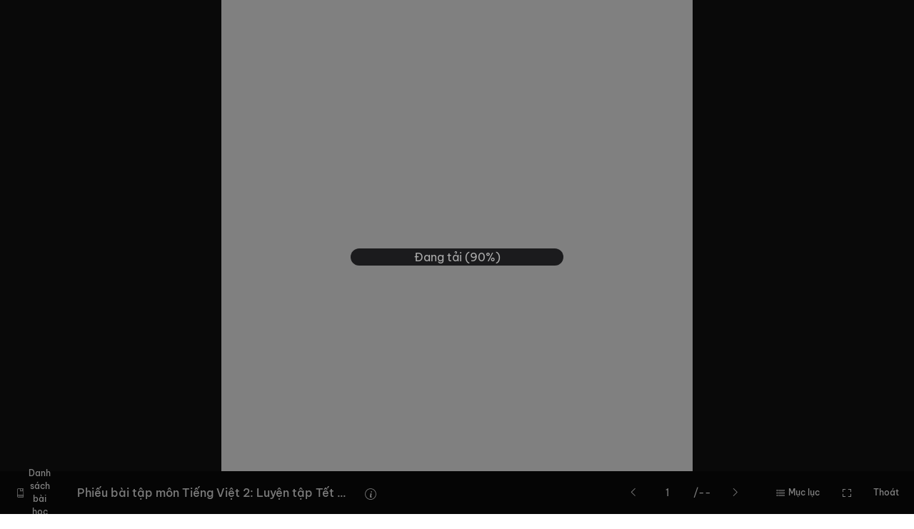

--- FILE ---
content_type: text/html; charset=UTF-8
request_url: https://edulive.net/phieu-bai-tap-mon-tieng-viet-2-luyen-tap-tet-2022
body_size: 11373
content:
<!doctype html>
<html lang="vi-vn">
<head>
        <!-- Google Tag Manager -->
    <script>
        (function(w, d, s, l, i) {
            w[l] = w[l] || [];
            w[l].push({
                'gtm.start': new Date().getTime(),
                event: 'gtm.js'
            });
            var f = d.getElementsByTagName(s)[0],
                j = d.createElement(s),
                dl = l != 'dataLayer' ? '&l=' + l : '';
            j.async = true;
            j.src =
                'https://www.googletagmanager.com/gtm.js?id=' + i + dl;
            f.parentNode.insertBefore(j, f);
        })(window, document, 'script', 'dataLayer', 'GTM-PF9CX9D');
    </script>
    <!-- End Google Tag Manager -->
    <!-- Required meta tags -->
                <meta charset="utf-8">
    <meta name="viewport" content="width=device-width, initial-scale=1, shrink-to-fit=no">
    <meta name="title" content="Phiếu bài tập môn Tiếng Việt 2: Luyện tập Tết 2022">
    <meta name="description"
        content="Phiếu bài tập Tiếng Việt lớp 2 luyện tập Tết 2022 được biên soạn sẵn và kiểm định chất lượng bởi thầy cô phòng đào tạo Edulive để học sinh rèn luyện kiến thức">
    <meta name="keywords" content="bài tập tiếng việt lớp 2 tết, bài tập tiếng việt tết lớp 2, bài tập tiếng việt 2 tết, bài tập tết tiếng việt 2">
    <meta content="Edulive" name="author" />
    <meta name="facebook-domain-verification" content="7fuscwmypg69e0o36nigl41kazashe" />
    <!-- FOR FACEBOOK SHARING -->
    <meta property="fb:app_id" content="442588876153092" />
    <meta property="og:site_name" content="Edulive.net" />
    <meta property="og:url" content="https://edulive.net/phieu-bai-tap-mon-tieng-viet-2-luyen-tap-tet-2022" />
    <meta property="og:type" content="website" />
    <meta property="og:title" content="" />
    <meta property="og:description"
        content="Phiếu bài tập Tiếng Việt lớp 2 luyện tập Tết 2022 được biên soạn sẵn và kiểm định chất lượng bởi thầy cô phòng đào tạo Edulive để học sinh rèn luyện kiến thức" />
    <meta property="og:image" content="https://edulive.net/images/link-cover.jpg" />
    <meta property="og:image:width" content="1200" />
    <meta property="og:image:height" content="630" />

    <meta http-equiv="X-UA-Compatible" content="IE=edge" />
    <meta name="csrf-token" content="JX8UU40rjNOVxCVC80EidWBpEonJh2fKGS2GKC4g">
    <meta name="apple-mobile-web-app-capable" content="yes" />
    
        <link rel="canonical" href="https://edulive.net/phieu-bai-tap-mon-tieng-viet-2-luyen-tap-tet-2022">
    <title>    Phiếu bài tập môn Tiếng Việt 2: Luyện tập Tết 2022
</title>

    <link rel="shortcut icon" href="https://edulive.net/favicon.ico" type="image/x-icon">
    <link rel="icon" href="https://edulive.net/favicon.ico" type="image/x-icon">

        <link rel="stylesheet" href="https://edulive.net/scss/20220111/minified/css/min/bootstrap_landing.min.css">
    <link rel="stylesheet" href="https://edulive.net/scss/20210905/minified/css/min/edulive_review.min.css">

    <!-- Edulive Style -->

        <link rel="stylesheet"
        href="https://edulive.net/scss/20210905/public/public_slide/css/min/self_play.min.css?v=1761541280">
    <link rel="stylesheet"
        href="https://edulive.net/scss/20210905/learner/pages/css/store_review.css?v=1761541280">
    <script src="https://edulive.net/plugins/jquery-3.6.4/jquery-3.6.4.min.js"></script>
    <script src="https://edulive.net/plugins/popperJs/popper.min.js"></script>
    <script src="https://edulive.net/plugins/bootstrap-5.1/js/bootstrap.bundle.min.js"></script>

    <script src="https://edulive.net/plugins/moment/2.29/moment.min.js"></script>
    <script src="https://edulive.net/plugins/moment-timezone-with-data-1970-2030.min.js"></script>

    <script>
        var domain_resource = 'https://resoures.edulive.net';
        var params_security = '?md5=h9DNLJVkfw7iHDeP83IlJw&amp;expires=1763616013';
        var app_debug = '';
        var langDetect = 'vi';

        let needTheme = true;
    </script>

    <script src="https://edulive.net/js/lang-vi.js?v=1761541280"></script>
    <script src="https://edulive.net/js/20210905/app.js?v=1761541280"></script>
    <script src="https://edulive.net/js/20210905/zayeki.js?v=1761541280"></script>

    <!-- Global site tag (gtag.js) - Google Analytics -->
    <script async src="https://www.googletagmanager.com/gtag/js?id=G-T0HJBH5PFR"></script>
    <script>
        let ga_user_id;
        let ga_user_type;
        window.dataLayer = window.dataLayer || [];

        function gtag() {
            dataLayer.push(arguments);
        }

        gtag('js', new Date());
        gtag('config', 'G-T0HJBH5PFR');
        gtag('config', 'AW-605180514');
            </script>
    <script src="https://edulive.net/assets/js/zyk/socket.io.js?v=1761541280"></script>
    <script src="https://edulive.net/js/analytic.js?v=1761541280"></script>
</head>

<body class="theme-dark">
            <!-- Google Tag Manager (noscript) -->
        <noscript><iframe src="https://www.googletagmanager.com/ns.html?id=GTM-PF9CX9D"
            height="0" width="0" style="display:none;visibility:hidden"></iframe></noscript>
        <!-- End Google Tag Manager (noscript) -->
    

























    <script>
        const fbInit = () => {
            (function(d, s, id) {
                var js, fjs = d.getElementsByTagName(s)[0];
                if (d.getElementById(id)) return;
                js = d.createElement(s); js.id = id;
                js.src = "https://connect.facebook.net/en_US/sdk.js#xfbml=false&version=v3.0";
                js.setAttribute('defer', true)
                fjs.parentNode.insertBefore(js, fjs);
            }(document, 'script', 'facebook-jssdk'));
        }
        setTimeout(fbInit, 2000)
    </script>

            <script defer src="https://sp.zalo.me/plugins/sdk.js"></script>
    
        <div class="slide-view">
        <div class="slide-controls show">
            <div class="slide-controls-left">
                <button class="btn btn-show-documents" type="button">
                    <i class="elo el-book"></i> <span>Danh sách bài học</span>
                </button>

                <div class="text">
                    <h1 id="documentTitle">Phiếu bài tập môn Tiếng Việt 2: Luyện tập Tết 2022</h1>

                    <a href="#" data-bs-toggle="popover"><i class="elo el-info-circle"></i></a>
                </div>
            </div>

            <div class="slide-controls-right">
                <div class="page-view-control" style="display:none">
                    
                    <div class="btn-group">
                        <button class="btn btn-sm" onclick="reviewPdfZoomOut()" type="button">
                            <i class="elo el-lg el-minus"></i>
                        </button>
                        <button class="btn btn-sm" type="button">
                            <span id="viewPercent">100%</span>
                        </button>
                        <button class="btn btn-sm" onclick="reviewPdfZoomIn()" type="button">
                            <i class="elo el-lg el-plus"></i>
                        </button>
                    </div>
                </div>

                <div class="slide-navigation">
                    <div class="input-group">
                        <button class="btn btn-slide-control btn-slide-control-prev" type="button">
                            <i class="elo el-caret-left"></i>
                        </button>

                        <input type="number" class="form-control" id="controlSlideIndex" min="1" value="1">

                        <div class="input-group-text" id="controlSlideTotal">/--</div>

                        <button class="btn btn-slide-control btn-slide-control-next" type="button">
                            <i class="elo el-caret-right"></i>
                        </button>
                    </div>
                </div>

                

                <button class="btn btn-show-slides" type="button">
                    <i class="elo el-list"></i> <span>Mục lục</span>
                </button>

                <button class="btn btn-full-screen" type="button">
                    <i class="elo el-cross-outer"></i>
                </button>
                
                <a href="https://edulive.net/phieu-on-tap-tuan-tieng-viet-2-hoc-ky-2"
                    class="btn btn-light btn-exit" role="button">
                    Thoát
                </a>
            </div>
        </div>

        <div class="slide-content">
            <div class="overlay-video">
                <div class="overlay-video-inner">
                    <button class="btn btn-close-preview" type="button">
                        <i class="elo el-close"></i>
                    </button>
    
                    <div class="append-video-preview" id="appendVideoPreview"></div>
                    <div class="append-video-youtube-preview">
                        <div class="overlay"></div>
                        <div id="appendVideoYoutubePreview"></div>
                    </div>
                </div>
            </div>
            
            <div class="slide-table-content">
                <div class="table-content-wrapper">
                    <div class="table-content-inner">
                        <div class="inner-header">
                            <h6 class="subtitle-md">
                                Mục lục
                            </h6>
                        </div>

                        <div class="inner-body" id="appendTableContent">

                        </div>
                    </div>
                </div>
            </div>

            <div class="course-content">
                <div class="content-header">
                    <div></div>

                    <h6 class="subtitle-md">
                        Danh sách bài học
                    </h6>

                    <button class="btn btn-close-course-content" type="button">
                        <i class="elo el-close"></i>
                    </button>
                </div>

                <div class="content-body">
                    <div class="list-items list-table list-table-tree">
                        <div class="list-items-body" id="appendCourseContent">
                                                                                                                            <div class="item item-file  level-1">
    <div class="item-row">
        <div class="item-col-1">
            <p>
                                                                                        <i class="elo el-circle"></i>
                                                                        </p>
        </div>

        <div class="item-col-11">
            <h6 class="subtitle-sm">
                <a
                                                                                    href="https://edulive.net/phieu-bai-tap-tieng-viet-2-tuan-19-phan-biet-ck-chtr-acat"
                                                                    >
                                            <i class="els el-lg el-file-slide"></i>
                                        Phiếu bài tập Tiếng Việt 2 tuần 19: Phân biệt c/k, ch/tr, ac/at
                </a>
            </h6>
        </div>
    </div>
</div>                                                                                                                                <div class="item item-file  level-1">
    <div class="item-row">
        <div class="item-col-1">
            <p>
                                                                                        <i class="elo el-circle"></i>
                                                                        </p>
        </div>

        <div class="item-col-11">
            <h6 class="subtitle-sm">
                <a
                                                                                    href="https://edulive.net/phieu-bai-tap-tieng-viet-2-tuan-20-phan-biet-ggh-sx-utuc"
                                                                    >
                                            <i class="els el-lg el-file-slide"></i>
                                        Phiếu bài tập Tiếng Việt 2 tuần 20: Phân biệt g/gh, s/x, ut/uc
                </a>
            </h6>
        </div>
    </div>
</div>                                                                                                                                <div class="item item-file  level-1">
    <div class="item-row">
        <div class="item-col-1">
            <p>
                                                                                        <i class="elo el-circle"></i>
                                                                        </p>
        </div>

        <div class="item-col-11">
            <h6 class="subtitle-sm">
                <a
                                                                                    href="https://edulive.net/phieu-bai-tap-tieng-viet-2-tuan-21-phan-biet-ngngh-rdgi-ucut"
                                                                    >
                                            <i class="els el-lg el-file-slide"></i>
                                        Phiếu bài tập Tiếng Việt 2 tuần 21: Phân biệt  ng/ngh, r/d/gi, ưc/ưt
                </a>
            </h6>
        </div>
    </div>
</div>                                                                                                                                <div class="item item-file  active  level-1">
    <div class="item-row">
        <div class="item-col-1">
            <p>
                                                                                        <i class="elo el-circle"></i>
                                                                        </p>
        </div>

        <div class="item-col-11">
            <h6 class="subtitle-sm">
                <a
                                                     href="javascript:;"
                                                                    >
                                            <i class="els el-lg el-file-slide"></i>
                                        Phiếu bài tập môn Tiếng Việt 2: Luyện tập Tết 2022
                </a>
            </h6>
        </div>
    </div>
</div>                                                                                                                                <div class="item item-file  level-1">
    <div class="item-row">
        <div class="item-col-1">
            <p>
                                                                                        <i class="elo el-circle"></i>
                                                                        </p>
        </div>

        <div class="item-col-11">
            <h6 class="subtitle-sm">
                <a
                                                                                    href="https://edulive.net/phieu-bai-tap-tieng-viet-2-tuan-22-phan-biet-uynhuych-ln-ietiec"
                                                                    >
                                            <i class="els el-lg el-file-slide"></i>
                                        Phiếu bài tập Tiếng Việt 2 tuần 22: Phân biệt: uynh/uych, l/n, iêt/iêc
                </a>
            </h6>
        </div>
    </div>
</div>                                                                                                                                <div class="item item-file  level-1">
    <div class="item-row">
        <div class="item-col-1">
            <p>
                                                                                        <i class="elo el-circle"></i>
                                                                        </p>
        </div>

        <div class="item-col-11">
            <h6 class="subtitle-sm">
                <a
                                                                                    href="https://edulive.net/phieu-bai-tap-tieng-viet-2-tuan-23-phan-biet-uyauyu-ieuuou-uotuoc"
                                                                    >
                                            <i class="els el-lg el-file-slide"></i>
                                        Phiếu bài tập Tiếng Việt 2 tuần 23: Phân biệt uya/uyu, iêu/ươu, uôt/uôc
                </a>
            </h6>
        </div>
    </div>
</div>                                                                                                                                <div class="item item-file  level-1">
    <div class="item-row">
        <div class="item-col-1">
            <p>
                                                                                        <i class="elo el-circle"></i>
                                                                        </p>
        </div>

        <div class="item-col-11">
            <h6 class="subtitle-sm">
                <a
                                                                                    href="https://edulive.net/phieu-bai-tap-tieng-viet-2-tuan-24-phan-biet-dgi-iuuu-uocuot"
                                                                    >
                                            <i class="els el-lg el-file-slide"></i>
                                        Phiếu bài tập Tiếng Việt 2 tuần 24: Phân biệt d/gi, iu.ưu, ươc/ươt
                </a>
            </h6>
        </div>
    </div>
</div>                                                                                                                                <div class="item item-file  level-1">
    <div class="item-row">
        <div class="item-col-1">
            <p>
                                                                                        <i class="elo el-circle"></i>
                                                                        </p>
        </div>

        <div class="item-col-11">
            <h6 class="subtitle-sm">
                <a
                                                                                    href="https://edulive.net/phieu-bai-tap-tieng-viet-2-tuan-25-phan-biet-ngngh-trch-etech"
                                                                    >
                                            <i class="els el-lg el-file-slide"></i>
                                        Phiếu bài tập Tiếng Việt 2 tuần 25: Phân biệt  ng/ngh, tr/ch, êt/êch
                </a>
            </h6>
        </div>
    </div>
</div>                                                                                                                                <div class="item item-file  level-1">
    <div class="item-row">
        <div class="item-col-1">
            <p>
                                                                                        <i class="elo el-circle"></i>
                                                                        </p>
        </div>

        <div class="item-col-11">
            <h6 class="subtitle-sm">
                <a
                                                                                    href="https://edulive.net/phieu-bai-tap-tieng-viet-2-tuan-26-phan-biet-oanhoach-sx-dau-hoidau-nga"
                                                                    >
                                            <i class="els el-lg el-file-slide"></i>
                                        Phiếu bài tập Tiếng Việt 2 tuần 26: Phân biệt oanh/oach, s/x, dấu hỏi/dấu ngã
                </a>
            </h6>
        </div>
    </div>
</div>                                                                                                                                <div class="item item-file  level-1">
    <div class="item-row">
        <div class="item-col-1">
            <p>
                                                                                        <i class="elo el-circle"></i>
                                                                        </p>
        </div>

        <div class="item-col-11">
            <h6 class="subtitle-sm">
                <a
                                                                                    href="https://edulive.net/phieu-bai-tap-tieng-viet-2-tuan-27-luyen-tap-chung"
                                                                    >
                                            <i class="els el-lg el-file-slide"></i>
                                        Phiếu bài tập Tiếng Việt 2 tuần 27: Luyện tập chung
                </a>
            </h6>
        </div>
    </div>
</div>                                                                                                                                <div class="item item-file  level-1">
    <div class="item-row">
        <div class="item-col-1">
            <p>
                                                                                        <i class="elo el-circle"></i>
                                                                        </p>
        </div>

        <div class="item-col-11">
            <h6 class="subtitle-sm">
                <a
                                                                                    href="https://edulive.net/phieu-bai-tap-tieng-viet-2-tuan-28-phan-biet-dgi-chtr-dau-hoidau-nga"
                                                                    >
                                            <i class="els el-lg el-file-slide"></i>
                                        Phiếu bài tập Tiếng Việt 2 tuần 28: Phân biệt  d/gi, ch/tr, dấu hỏi/dấu ngã
                </a>
            </h6>
        </div>
    </div>
</div>                                                                                                                                <div class="item item-file  level-1">
    <div class="item-row">
        <div class="item-col-1">
            <p>
                                                                                        <i class="elo el-circle"></i>
                                                                        </p>
        </div>

        <div class="item-col-11">
            <h6 class="subtitle-sm">
                <a
                                                                                    href="https://edulive.net/phieu-bai-tap-tieng-viet-2-tuan-29-phan-biet-eooe-ln-enenh"
                                                                    >
                                            <i class="els el-lg el-file-slide"></i>
                                        Phiếu bài tập Tiếng Việt 2 tuần 29: Phân biệt eo/oe, l/n, ên/ênh
                </a>
            </h6>
        </div>
    </div>
</div>                                                                                                                                <div class="item item-file  level-1">
    <div class="item-row">
        <div class="item-col-1">
            <p>
                                                                                        <i class="elo el-circle"></i>
                                                                        </p>
        </div>

        <div class="item-col-11">
            <h6 class="subtitle-sm">
                <a
                                                                                    href="https://edulive.net/phieu-bai-tap-tieng-viet-2-tuan-30-phan-biet-dgi-sx-ipiep"
                                                                    >
                                            <i class="els el-lg el-file-slide"></i>
                                        Phiếu bài tập Tiếng Việt 2 tuần 30: Phân biệt  d/gi, s/x, ip/iêp
                </a>
            </h6>
        </div>
    </div>
</div>                                                                                                                                <div class="item item-file  level-1">
    <div class="item-row">
        <div class="item-col-1">
            <p>
                                                                                        <i class="elo el-circle"></i>
                                                                        </p>
        </div>

        <div class="item-col-11">
            <h6 class="subtitle-sm">
                <a
                                                                                    href="https://edulive.net/phieu-bai-tap-tieng-viet-2-tuan-31-phan-biet-iuuu-imiem"
                                                                    >
                                            <i class="els el-lg el-file-slide"></i>
                                        Phiếu bài tập Tiếng Việt 2 tuần 31: Phân biệt  iu/ưu, im/iêm
                </a>
            </h6>
        </div>
    </div>
</div>                                                                                                                                <div class="item item-file  level-1">
    <div class="item-row">
        <div class="item-col-1">
            <p>
                                                                                        <i class="elo el-circle"></i>
                                                                        </p>
        </div>

        <div class="item-col-11">
            <h6 class="subtitle-sm">
                <a
                                                                                    href="https://edulive.net/phieu-bai-tap-tieng-viet-2-tuan-32-phan-biet-chtr-iuieu"
                                                                    >
                                            <i class="els el-lg el-file-slide"></i>
                                        Phiếu bài tập Tiếng Việt 2 tuần 32: Phân biệt  ch/tr, iu/iêu
                </a>
            </h6>
        </div>
    </div>
</div>                                                                                                                                <div class="item item-file  level-1">
    <div class="item-row">
        <div class="item-col-1">
            <p>
                                                                                        <i class="elo el-circle"></i>
                                                                        </p>
        </div>

        <div class="item-col-11">
            <h6 class="subtitle-sm">
                <a
                                                                                    href="https://edulive.net/phieu-bai-tap-tieng-viet-2-tuan-34-phan-biet-rdgi-dau-hoidau-nga"
                                                                    >
                                            <i class="els el-lg el-file-slide"></i>
                                        Phiếu bài tập Tiếng Việt 2 tuần 34: Phân biệt r/d/gi, dấu hỏi/dấu ngã
                </a>
            </h6>
        </div>
    </div>
</div>                                                                                                                                <div class="item item-file  level-1">
    <div class="item-row">
        <div class="item-col-1">
            <p>
                                                                                        <i class="elo el-circle"></i>
                                                                        </p>
        </div>

        <div class="item-col-11">
            <h6 class="subtitle-sm">
                <a
                                                                                    href="https://edulive.net/phieu-bai-tap-tieng-viet-2-tuan-33-phan-biet-ituyt-uouieu-ininh"
                                                                    >
                                            <i class="els el-lg el-file-slide"></i>
                                        Phiếu bài tập Tiếng Việt 2 tuần 33: Phân biệt  it/uyt, ươu/iêu, in/inh
                </a>
            </h6>
        </div>
    </div>
</div>                                                                                                                                <div class="item item-file  level-1">
    <div class="item-row">
        <div class="item-col-1">
            <p>
                                                                                        <i class="elo el-circle"></i>
                                                                        </p>
        </div>

        <div class="item-col-11">
            <h6 class="subtitle-sm">
                <a
                                                                                    href="https://edulive.net/phieu-bai-tap-tieng-viet-2-tuan-35-luyen-tap-chung"
                                                                    >
                                            <i class="els el-lg el-file-slide"></i>
                                        Phiếu bài tập Tiếng Việt 2 tuần 35: Luyện tập chung
                </a>
            </h6>
        </div>
    </div>
</div>                                                                                    </div>
                    </div>
                </div>
            </div>

            <div class="slide-content-main">
                <div class="slide-quick-controls">
                    <div class="input-group">
                        <button class="btn btn-slide-control btn-prev-slide" type="button">
                            <i class="elo el-caret-left"></i>
                        </button>

                        <input type="number" class="form-control" id="quickSlideControlIndex" min="1"
                            value="1">

                        <span class="input-group-text" id="quickSlideControlTotal">/--</span>

                        <button class="btn btn-expand-slide-controls" type="button">
                            <i class="elo el-ellipsis-h"></i>
                        </button>

                        <button class="btn btn-slide-control btn-next-slide" type="button">
                            <i class="elo el-caret-right"></i>
                        </button>
                    </div>
                </div>

                <div class="slide" id="pageViewCanvas">
                    <canvas id="canvas_slide_preview"></canvas>

                    <button type="button" id="nextAnimation" class="btn btn-control-animation">
                        <i class="els el-2x el-go-last"></i>
                    </button>

                    <button type="button" id="prevAnimation" class="btn btn-control-animation">
                        <i class="els el-2x el-go-first"></i>
                    </button>
                </div>

                <div class="exercise">
                    <div class="exercise-score-preview">
                        <div class="card theme-light">
                            <div class="card-body">
                                <div class="circle" id="resultExercise">
                                    <h3 id="mainScore">99</h3>
                                    <h6 class="subtitle-md">100</h6>
                                </div>

                                <div class="buttons">
                                    <button class="btn btn-default" id="resetQuiz" type="button">
                                        <i class="elo el-undo"></i> Làm lại bài
                                    </button>

                                    <button class="btn btn-primary" id="submitQuiz" type="button">
                                        Nộp bài
                                    </button>

                                    <button class="btn btn-primary" id="submittedQuiz" type="button"
                                        style="display:none">
                                        Đã nộp bài
                                    </button>
                                </div>
                            </div>
                        </div>
                    </div>
                    <button class="btn btn-primary btn-view-attach" type="button" style="display: none">
                        <i class="elo el-lg el-eye"></i> Xem tệp (<span id="attachCount">0</span>)
                    </button>
                    <div class="exercise-attach" style="display: none">
                        <div class="file-tabs">
                        </div>

                        <div class="file-load"></div>
                    </div>

                    <div class="exercise-content" id="wrapper-canvas-slide">
                        <div id="canvas-view-1" style="position: absolute; top: 0;">
                            <canvas id="canvas_slide1"></canvas>
                        </div>
                        <div id="canvas-view-2" style="position: absolute; top: 990px">
                            <canvas id="canvas_slide2"></canvas>
                        </div>
                        <div id="canvas-view-3" style="position: absolute; top: 1980px;">
                            <canvas id="canvas_slide3"></canvas>
                        </div>
                    </div>
                </div>

                <div class="media"></div>
                <div class="media-scorm">
                    <iframe id="reviewScorm" width="100%" height="100%"></iframe>
                </div>
            </div>
        </div>

        <div class="popup fade popup-full" id="popupPreviewAttachment">
            <div class="popup-dialog">
                <div class="popup-content">
                    <div class="popup-header">
                        <div class="popup-header-left">
                            <h6>
                                Xem tệp
                            </h6>
                        </div>
                        <div class="popup-header-right">
                            <button class="btn btn-primary btn-add-attach" type="button"
                                onclick="$('#examAttachFile').trigger('click');">
                                <i class="elo el-plus"></i> Thêm tệp đính kèm
                            </button>

                            <button class="btn" data-dismiss="popup" type="button">
                                <i class="elo el-close"></i>
                            </button>

                            <input type="file" id="examAttachFile" multiple style="display: none">
                        </div>
                    </div>
                    <div class="popup-body">
                        <div class="row no-gutters">
                            <div class="col-md-3">
                                <div class="list-attachment">
                                </div>
                            </div>

                            <div class="col-md-9">
                                <div class="preview-content preview-content-start">
                                </div>
                            </div>
                        </div>
                    </div>
                </div>
            </div>
        </div>

        <div class="modal fade modal-input-answer-question" tabindex="-1" role="dialog"
            aria-labelledby="mySmallModalLabel" style="display: none;" aria-hidden="true">
            <div class="modal-dialog modal-lg modal-dialog-centered">
                <div class="modal-content">
                    <div class="modal-body" id="modal-slide-question">
                        <div class="video-content">
                            <div class="form-group row">
                                <p for="Answer" class="">
                                    Câu trả lời
                                </p>
                                <div class="col-8">
                                    <input type="text" class="form-control" id="input-answer" value="">
                                </div>
                            </div>
                        </div>
                        <div class="form-group row mb-0">
                            <div class="col-8 offset-4">
                                <button type="button" class="btn btn-default" data-dismiss="modal">Đóng</button>
                                <button type="button" id="btn-answer-done" class="btn btn-primary">
                                    Xác nhận
                                </button>
                            </div>
                        </div>
                    </div>
                </div><!-- /.modal-content -->
            </div><!-- /.modal-dialog -->
        </div><!-- /.modal -->
        <div class="modal fade modal-input-answer-question-talk" tabindex="-1" role="dialog"
            aria-labelledby="mySmallModalLabel" style="display: none;" aria-hidden="true">
            <div class="modal-dialog modal-lg modal-dialog-centered">
                <div class="modal-content">
                    <div class="modal-body" id="modal-slide-question">
                        <div class="video-content">
                            <p for="Answer" class="" id="titleQuestionTalk">
                                Câu trả lời
                            </p>
                            <div class="form-group row">
                                <div class="col-12">
                                    <textarea type="text" rows="15" class="form-control input-answer-talk">
                                </textarea>
                                </div>
                            </div>
                        </div>
                        <div class="form-group row mb-0">
                            <div class="col-8 offset-4">
                                <button type="button" class="btn btn-default" data-dismiss="modal">Đóng</button>
                                <button type="button" id="btn-answer-done" class="btn btn-primary">
                                    Xác nhận
                                </button>
                            </div>
                        </div>
                    </div>
                </div><!-- /.modal-content -->
            </div><!-- /.modal-dialog -->
        </div><!-- /.modal -->
        <div class="modal fade modal-review-answer-question-talk" tabindex="-1" role="dialog"
            aria-labelledby="mySmallModalLabel" style="display: none;" aria-hidden="true">
            <div class="modal-dialog modal-lg modal-dialog-centered">
                <div class="modal-content">
                    <div class="modal-body" id="modal-slide-question">
                        <div class="video-content">
                            <p for="Answer" class="" id="titleQuestionTalk">
                                Câu trả lời
                            </p>
                            <div class="form-group row">
                                <div class="col-12">
                                    <div class="answer-content"></div>
                                </div>
                            </div>
                        </div>
                    </div>
                </div><!-- /.modal-content -->
            </div><!-- /.modal-dialog -->
        </div><!-- /.modal -->
        <div class="modal fade modal-open-image show" id="modalPreviewImage" tabindex="-1" role="dialog"
            aria-labelledby="mySmallModalLabel" aria-modal="true">
            <div class="modal-dialog modal-lg modal-dialog-centered">
                <div class="modal-content">
                    <div class="modal-body">
                        <button class="btn" data-dismiss="modal" type="button">
                            <i class="elo el-2x el-close"></i>
                        </button>

                        <img src="" style="width: auto; max-width: 100%; max-height: 600px;">
                    </div>
                </div>
            </div>
        </div>

        <div class="modal fade" id="modalSelectDropdownOption" tabindex="-1" role="dialog">
            <div class="modal-dialog modal-dialog-centered">
                <div class="modal-content">
                    <div class="modal-header">
                    </div>
                    <div class="modal-body">
                        <div class="row">
                            <div class="col-md-12">
                                <div class="card">
                                    <div class="card-header">
                                        <h6 class="subtitle-md">
                                            Đáp án đúng
                                        </h6>
                                    </div>
                                    <div class="card-body">
                                        <div class="form-check-group form-check-group-column" id="selectOption">
                                        </div>
                                    </div>
                                </div>
                            </div>
                        </div>
                    </div>
                    <div class="modal-footer">
                        <div></div>
                        <button class="btn btn-primary btn-confirm" id="btnConfirm" type="button">
                            Lưu
                        </button>
                    </div>
                </div>
            </div>
        </div>

        <div class="modal fade modal-select-play-mode theme-light" id="modalSelectPlayMode">
            <div class="modal-dialog modal-lg modal-dialog-centered">
                <div class="modal-content">
                    <div class="modal-header">
                        <h6>
                            Chọn chế độ chơi
                        </h6>

                        <button class="btn" data-bs-dismiss="modal" type="button">
                            <i class="elo el-close"></i>
                        </button>
                    </div>
                    <div class="modal-body">
                        <div class="buttons">
                            <div>
                                <a href="#" class="btn-select-mode" data-mode="1">
                                    <h6 class="subtitle-md">
                                        Chơi một mình
                                    </h6>

                                    <img src="https://edulive.net/img/20210905/slide_review/play_mode_single.svg"
                                        alt="Image of mode single">

                                    <p class="p-sm"></p>
                                </a>
                            </div>

                            <div>
                                <a href="#" class="btn-select-mode" data-mode="2">
                                    <h6 class="subtitle-md">
                                        Thách đấu bạn bè
                                    </h6>

                                    <img src="https://edulive.net/img/20210905/slide_review/play_mode_multi.svg"
                                        alt="Image of mode multi">

                                    <p class="p-sm">
                                        Khi chọn chế độ này, bạn sẽ có thể chơi với bạn bè
                                    </p>
                                </a>
                            </div>
                        </div>
                    </div>
                </div>
            </div>
        </div>

        <div class="modal fade theme-light" id="modalSignin" data-bs-keyboard="false" data-bs-backdrop="static">
            <div class="modal-dialog modal-dialog-centered">
                <div class="modal-content">
                    <div class="modal-header">
                        <h6>
                            Đăng nhập
                        </h6>
                    </div>
                    <div class="modal-body">
                        <div class="button-social">
                            <button class="btn btn-google" id="btnSignInGoogle" type="button">
                                <i class="fab fa-google"></i> Đăng nhập với Google
                            </button>
                            <button class="btn btn-facebook" id="btnSignInFacebook" type="button">
                                <i class="fab fa-facebook-f"></i> Đăng nhập với Facebook
                            </button>
                        </div>

                        <div class="divine-line">
                            <p class="p-sm">
                                hoặc
                            </p>
                        </div>

                        <form id="formSignin">
                            <div class="form-group">
                                <label>
                                    Nhập email
                                </label>
                                <input type="email" class="form-control" id="inputEmail" name="email">
                                <small class="form-text text-danger"></small>
                            </div>
                            <div class="form-group">
                                <label>
                                    Nhập mật khẩu
                                </label>
                                <input type="password" class="form-control" id="inputPassword" name="password">
                                <small class="form-text text-danger"></small>
                            </div>

                            <a href="https://edulive.net/quen-mat-khau"
                                target="_blank">
                                Quên mật khẩu?
                            </a>

                            <div class="form-errors"></div>

                            <div class="form-group">
                                <button class="btn btn-block btn-secondary" id="btnSignIn" type="button">
                                    Đăng nhập
                                </button>
                            </div>

                            <div class="button-sign-up">
                                <p class="p-sm">
                                    Bạn vẫn chưa có tài khoản?

                                    <a href="#" data-bs-toggle="modal" data-bs-target="#modalSignup">
                                        Đăng ký tại đây
                                    </a>
                                </p>
                            </div>
                        </form>
                    </div>
                </div>
            </div>
        </div>

        <div class="modal fade theme-light" id="modalSignup" data-bs-keyboard="false" data-bs-backdrop="static">
            <div class="modal-dialog modal-dialog-centered">
                <div class="modal-content">
                    <div class="modal-header">
                        <h6>
                            Đăng ký
                        </h6>
                    </div>
                    <div class="modal-body">
                        <div class="sign-type">
                            <h6 class="subtitle-sm">Tôi là</h6>
                            <div class="form-check-group">
                                <div class="form-check active">
                                    <input type="radio" name="user_type" checked="checked" value="teacher">
                                    <label data-toggle="check" data-type="radio">
                                        <i class="els el-check-circle"></i> Giáo viên
                                    </label>
                                </div>

                                <div class="form-check">
                                    <input type="radio" name="user_type" value="learner">
                                    <label data-toggle="check" data-type="radio">
                                        <i class="elo el-circle"></i> Học viên
                                    </label>
                                </div>
                            </div>
                        </div>
                        <div class="button-social">
                            <button class="btn btn-google" id="btnSignUpGoogle" type="button">
                                <i class="fab fa-google"></i> Đăng ký với Google
                            </button>
                            <button class="btn btn-facebook" id="btnSignUpFacebook" type="button">
                                <i class="fab fa-facebook-f"></i> Đăng ký với Facebook
                            </button>
                        </div>

                        <div class="divine-line">
                            <p class="p-sm">
                                hoặc
                            </p>
                        </div>

                        <form id="formRegisterLearner" action="https://edulive.net/registLearner" autocomplete="off">
                            <input type="hidden" name="_token" value="JX8UU40rjNOVxCVC80EidWBpEonJh2fKGS2GKC4g">                            <div class="form-group">
                                <label>Tên <span class="text-danger">(*)</span></label>
                                <input type="email" class="form-control " id="inputName" name="FullName">
                                <small class="form-text text-danger"></small>
                            </div>
                            <div class="form-group">
                                <label>Email hoặc Số điện thoại <span class="text-danger">(*)</span></label>
                                <input type="email" class="form-control " id="inputEmailLearner" name="Email">
                                <small class="form-text text-danger"></small>
                            </div>

                            <div class="form-group">
                                <label>
                                    Mật khẩu <span class="text-danger">(*)</span>
                                </label>
                                <input type="password" class="form-control " id="inputPasswordLearner" name="password">
                                <small class="form-text text-danger"></small>
                            </div>
                            <div class="form-group">
                                <label>
                                    Xác nhận mật khẩu của bạn <span class="text-danger">(*)</span>
                                </label>
                                <input type="password" class="form-control " id="inputConfirmPasswordLearner"
                                    name="re-password">
                                <small class="form-text text-danger"></small>
                            </div>
                            <div class="form-errors"></div>
                            <div class="form-group">
                                <button class="btn btn-block btn-secondary" id="btnSignUpLearner" type="button">
                                    Đăng ký
                                </button>
                            </div>
                            <div class="button-sign-up">
                                <p class="p-sm">
                                    Đã có tài khoản

                                    <a href="#"
                                        onclick="$('#modalSignup').modal('hide');$('#modalSignin').modal('show');">
                                        Đăng nhập
                                    </a>
                                </p>
                            </div>
                        </form>
                    </div>
                </div>
            </div>
        </div>

        <div class="float-audio drag-media">
            <div class="drag-control">
                <i class="elo el-move"></i>

                <i class="elo el-close close-float-audio"></i>
            </div>
            <div class="float-media"></div>
        </div>

        <div class="float-video drag-media video">
            <div class="drag-control">
                <div>
                    <i class="elo el-move"></i>
                    
                </div>

                <i class="elo el-close close-float-video"></i>
            </div>
            <div class="float-media">
                <div id="video-player"></div>
            </div>
        </div>

        <div class="float-video drag-media video-youtube">
            <div class="drag-control">
                <div>
                    <i class="elo el-move"></i>
                    
                </div>

                <i class="elo el-close close-float-video"></i>
            </div>
            <div class="float-media">
                <div id="youtube-player"></div>
            </div>
        </div>

        <div class="preview-item preview-item-prepare" style="display: none">
	<div class="preview-item-left">
		<div class="preview-item-issues">
			<span class="badge badge-danger">0</span>
		</div>
		
		<div class="preview-item-overlay"></div>

		<a class="it-box">
			<div class="img-placeholder"></div>
		</a>
	</div>

	<div class="preview-item-right">
		<p class="p-overline preview-item-index"></p>
	</div>
</div>

<div class="group-preview group-preview-prepare" style="display: none">
	<div class="group-header">
		<div class="group-header-left">
			<a href="#" class="btn-collapse-group-preview">
				<i class="elo el-caret-right el-animation el-rotate-90"></i>
			</a>

			<a href="#" class="btn-select-thumb-group">
				<h6 class="subtitle-sm group-title"></h6>
			</a>
		</div>

		<div class="group-header-right"></div>
	</div>

	<div class="group-body"></div>
	<div class="group-append-sub"></div>
</div>

<div class="item item-top-prepare" style="display: none">
	<div class="mask-wrapper">
		<div class="img-mask img-mask-circle"></div>
		<span class="badge"></span>
	</div>

	<h6 class="subtitle-sm"></h6>

	<p></p>
</div>

<div class="item item-under-top-prepare" style="display: none">
	<div class="item-row">
		<div class="item-col-3">
			<p class="p-sm text-center item-index"></p>
		</div>
		<div class="item-col-5">
			<div class="user">
				<div class="avatar-wrapper">
					<div class="img-mask img-mask-circle">
					</div>
				</div>

				<p class="p-sm item-name"></p>
			</div>
		</div>
		<div class="item-col-1">
			<p class="p-sm text-center item-max-score"></p>
		</div>
		<div class="item-col-3">
			<p class="p-sm text-center item-time"></p>
		</div>
	</div>
</div>

<div class="item item-related-prepare" style="display: none">
	<a href="#">
		<div class="ratio-wrapper ratio-wrapper-16-9">
			<div class="img-mask">
				<img src="https://images.unsplash.com/photo-1648285533370-981a81bf01dc?ixlib=rb-1.2.1&ixid=MnwxMjA3fDB8MHxlZGl0b3JpYWwtZmVlZHwxM3x8fGVufDB8fHx8&auto=format&fit=crop&w=500&q=60" alt="Image of Slide">
			</div>
		</div>

		<p class="p-sm"></p>
	</a>
</div>

<div class="col-md-12 item-group-template-prepare" style="display: none">
	<div class="item-object item-group">
		<div class="group-header">
			<h6 class="subtitle-sm">
				Nhóm: <span class="group-name"></span>
			</h6>

			<div>
				<a href="#" data-bs-toggle="tooltip" title="abc">
					<i class="elo el-quiz-circle"></i>
				</a>
			</div>
		</div>

		<div class="group-body">
			<div class="append-group-items"></div>

			<div class="add-item">
				<button class="btn btn-add-group-template-item" type="button">
					<i class="elo el-plus-circle"></i> Thêm mới
				</button>
			</div>
		</div>
	</div>
</div>

<div class="group-item template-group-item-prepare" style="display: none">
	<div class="list-table-responsive">
		<div class="list-items list-table">
			<div class="list-items-header">
				<div class="item">
					<div class="item-row">
						<div class="item-col-10">
							<p class="p-sm group-item-title"></p>
						</div>
						<div class="item-col-2">
							<button class="btn btn-remove-group-template-item" type="button">
								<i class="elo el-trash"></i>
							</button>
						</div>
					</div>
				</div>
			</div>

			<div class="list-items-body append-template-group-children"></div>
		</div>
	</div>
</div>

<div class="item item-template-group-child-prepare" style="display: none">
	<div class="item-row">
		<div class="item-col-4">
			<p class="p-sm child-name"></p>
		</div>

		<div class="item-col-8 child-element"></div>
	</div>
</div>

<div class="item item-multi-cols item-template-group-wrapper-prepare" style="display: none">
	<div class="item-row"></div>
</div>

<div class="item-col item-template-group-child-col-prepare" style="display: none"></div>

<div class="col-md-3 item-image-template-prepare" style="display: none">
	<div class="item-object item-image">
		<div class="image-header">
			<h6 class="subtitle-sm">
				<a href="#" class="btn-toggle-object">
					<span class="el-group">
						<i class="elo el-eye"></i>
					</span>
				</a>

				<span class="image-name">
					Image name
				</span>
			</h6>

			<a href="#" data-bs-toggle="tooltip" title="abc">
				<i class="elo el-quiz-circle"></i>
			</a>
		</div>
		<div class="image-body">
			<div class="ratio-wrapper ratio-wrapper-4-3">
				<div class="img-mask">
					<img class="image-src" src="" alt="">
				</div>
			</div>
		</div>
		<div class="image-footer">
			<a href="#" class="btn-change-image-source">
				<i class="elo el-pencil"></i> Thay đổi ảnh
			</a>

			<a href="#" class="btn-remove-image">
				<i class="elo el-trash"></i>
			</a>
		</div>
	</div>
</div>

<div class="col-md-12 item-background-template-prepare" style="display: none">
	<div class="item-object item-background">
		<div class="image-header">
			<h6 class="subtitle-sm">
				<span class="image-name">
					Image name
				</span>
			</h6>

			<a href="#" data-bs-toggle="tooltip" title="abc">
				<i class="elo el-quiz-circle"></i>
			</a>
		</div>
		<div class="image-body">
			<div class="ratio-wrapper ratio-wrapper-16-9">
				<div class="img-mask">
					<img class="image-src" src="" alt="">
				</div>
			</div>
		</div>
		<div class="image-footer">
			<div class="dropdown dropup">
				<button class="btn btn-sm" data-bs-toggle="dropdown" type="button">
					<i class="elo el-pencil"></i> Thay đổi
				</button>

				<div class="dropdown-menu">
					<a href="#" class="dropdown-item btn-change-template-background" data-type="color">
						Chọn màu
					</a>
					<a href="#" class="dropdown-item btn-change-template-background" data-type="image">
						Chọn ảnh
					</a>
				</div>
			</div>
		</div>
	</div>
</div>

<div class="col-md-12 item-sprite-template-prepare" style="display: none">
	<div class="item-object item-sprite">
		<div class="item-object-header">
			<h6 class="subtitle-sm">
				<a href="#" class="btn-toggle-object">
					<span class="el-group">
						<i class="elo el-eye"></i>
					</span>
				</a>

				<span class="sprite-name">
					Sprite
				</span>
			</h6>

			<a href="#" data-bs-toggle="tooltip" title="abc">
				<i class="elo el-quiz-circle"></i>
			</a>
		</div>
		<div class="item-object-body sprite-source">
			<div class="sprite-source-wrapper"></div>
		</div>
	</div>
</div>

<div class="col-md-12 item-sprite-linked-template-prepare" style="display: none">
	<div class="item-object item-sprite-has-linked">
		<div class="row"></div>

		<div class="sprite-source-add-pair">
			<button class="btn btn-add-pair" type="button">
				<span class="circle">
					<i class="elo el-plus"></i>
				</span>
			</button>
		</div>
	</div>
</div>

<div class="col-md-4 item-sprite-linked-prepare" style="display: none">
	<div class="item-object item-sprite-linked">
		<div class="item-object-header">
			<h6 class="subtitle-sm">
				<a href="#" class="btn-toggle-object">
					<span class="el-group">
						<i class="elo el-eye"></i>
					</span>
				</a>

				<span class="sprite-name">
					Sprite
				</span>
			</h6>

			<a href="#" data-bs-toggle="tooltip" title="abc">
				<i class="elo el-quiz-circle"></i>
			</a>
		</div>
		<div class="item-object-body sprite-source">
			<div class="sprite-source-wrapper"></div>
		</div>
	</div>
</div>

<div class="col-md-12 item-textbox-template-prepare" style="display: none">
	<div class="item-object item-textbox">
		<div class="item-object-header">
			<h6 class="subtitle-sm">
				<a href="#" class="btn-toggle-object">
					<span class="el-group">
						<i class="elo el-eye"></i>
					</span>
				</a>

				<span class="textbox-name">
					Texbox object
				</span>
			</h6>

			<a href="#" data-bs-toggle="tooltip" title="abc">
				<i class="elo el-quiz-circle"></i>
			</a>
		</div>
		<div class="item-object-body">
			<div class="input-wrapper">
				<textarea class="form-control textbox-value" rows="5"></textarea>

				<button class="btn btn-edit-text-math" type="button">
					<i class="elo el-pencil"></i>
				</button>
			</div>
		</div>
	</div>
</div>

<div class="col-md-12 item-component-template-prepare" style="display: none">
	<div class="item-object item-component">
		<div class="item-object-header">
			<h6 class="subtitle-sm">
				<a href="#" class="btn-toggle-object">
					<span class="el-group">
						<i class="elo el-eye"></i>
					</span>
				</a>

				<span class="component-name">
					Component object
				</span>
			</h6>

			<a href="#" data-bs-toggle="tooltip" title="abc">
				<i class="elo el-quiz-circle"></i>
			</a>
		</div>
		<div class="item-object-body">
			<div class="component-template-objects"></div>
		</div>
	</div>
</div>

<div class="col-md-12 item-primitive-variable-template-prepare" style="display: none">
	<div class="item-object item-variable">
		<div class="item-object-header">
			<h6 class="subtitle-sm variable-name">
				<span>
					Variable name
				</span>

				<a href="#" data-bs-toggle="tooltip" title="abc">
					<i class="elo el-quiz-circle"></i>
				</a>
			</h6>

			<div class="form-switch">
				<input type="checkbox">
				<label data-toggle="check" data-type="switch">
					<div class="btn-switch">
						<div class="control"></div>
					</div>
				</label>
			</div>

			<div class="form-check">
				<input type="checkbox">
				<label data-toggle="check" data-type="checkbox">
					<i class="elo el-lg el-square-rounded"></i>
				</label>
			</div>
		</div>
		<div class="item-object-body">
			<div class="form-group form-group-value-text">
				<div class="input-wrapper">
					<input type="text" class="form-control variable-value" value="1">

					<button class="btn btn-edit-value" type="button">
						<i class="elo el-pencil"></i>
					</button>
				</div>
				
				<small class="form-text variable-note">
					Variable note
				</small>
			</div>

			<div class="form-group form-group-value-number">
				<input type="text" class="form-control variable-value" value="1">

				<small class="form-text variable-note">
					Variable note
				</small>
			</div>

			<div class="form-group form-group-value-boolean">
				<input type="text" class="form-control variable-value" value="true" readonly>
			</div>
		</div>
	</div>
</div>

<div class="col-md-12 item-variable-linked-prepare" style="display: none">
	<div class="item-object item-variable-linked">
		<div class="ratio-wrapper ratio-wrapper-4-3">
			<div class="form-group">
				<input type="text" class="form-control">
			</div>
		</div>
	</div>
</div>

<div class="col-md-12 item-array-variable-template-prepare" style="display: none">
	<div class="item-object item-array-variable">
		<div class="item-object-header">
			<h6 class="subtitle-sm variable-name">
				Variable name
			</h6>

			<a href="#" data-bs-toggle="tooltip" title="abc">
				<i class="elo el-quiz-circle"></i>
			</a>
		</div>
		<div class="item-object-body">
			<div class="array-wrapper">
				<button class="btn btn-add-row" type="button">
					<span class="circle">
						<i class="elo el-plus"></i>
					</span>
				</button>
				<button class="btn btn-add-column" type="button">
					<span class="circle">
						<i class="elo el-plus"></i>
					</span>
				</button>
				<div class="array-table">
					<table class="table">
						<tr>
							<td>1</td>
							<td>2</td>
							<td>3</td>
						</tr>
						<tr>
							<td>3</td>
							<td>4</td>
							<td>5</td>
						</tr>
					</table>
				</div>
			</div>
		</div>
	</div>
</div>

<div class="col-md-12 item-audio-template-prepare" style="display: none">
	<div class="item-object item-audio">
		<div class="item-object-header">
			<h6 class="subtitle-sm audio-name">
				Audio name
			</h6>

			<a href="#" data-bs-toggle="tooltip" title="abc">
				<i class="elo el-quiz-circle"></i>
			</a>
		</div>
		<div class="item-object-body">
			<div class="audio-sample">
				<button class="btn btn-play-audio" type="button">
					<i class="els el-play"></i>
				</button>

				<button class="btn btn-change-audio-source" type="button">
					<i class="elo el-pencil"></i> Thay âm thanh
				</button>

				<button class="btn btn-remove-audio" type="button">
					<i class="elo el-trash"></i>
				</button>
			</div>
		</div>
	</div>
</div>

<div class="col-md-12 item-audio-list-template-prepare" style="display: none">
	<div class="item-object item-audio-list">
		<div class="item-object-header">
			<h6 class="subtitle-sm audio-list-name">
				Audio name
			</h6>

			<a href="#" data-bs-toggle="tooltip" title="abc">
				<i class="elo el-quiz-circle"></i>
			</a>
		</div>
		<div class="item-object-body">
			<div class="audios-wrapper">
				<div class="row"></div>
			</div>
		</div>
		<div class="item-object-footer">
			<button class="btn btn-add-audio" type="button">
				<i class="elo el-plus-circle"></i> Thêm Audio
			</button>
		</div>
	</div>
</div>

<div class="col-md-12 item-timer-variable-template-prepare" style="display: none">
	<div class="item-object item-variable">
		<div class="item-object-header">
			<h6 class="subtitle-sm variable-name">
				<span>
					Variable name
				</span>

				<a href="#" data-bs-toggle="tooltip" title="abc">
					<i class="elo el-quiz-circle"></i>
				</a>
			</h6>
		</div>
		<div class="item-object-body">
			<div class="form-group form-group-value-text">
				<div class="input-wrapper">
					<input type="text" class="form-control variable-value" value="1">
				</div>
				
				<small class="form-text variable-note">
					Variable note
				</small>
			</div>
		</div>
	</div>
</div>

<div class="item item-resource item-resource-modal-prepare" style="display: none">
	<a href="#" class="item-row audio-select">
		<div class="item-col-1">
			<p class="text-center">
				<i class="els el-lg el-file-audio"></i>
			</p>
		</div>
		<div class="item-col-7">
			<h6 class="subtitle-sm audio-name">
				Audio name
			</h6>
		</div>
		<div class="item-col-3">
			<h6 class="subtitle-sm audio-label-select" style="display: none">
				Lựa chọn
			</h6>
		</div>
		<div class="item-col-1 float-action">
			<div class="btn-group" style="display: none">
				<button class="btn audio-lipsync-status" data-bs-toggle="tooltip" title="Đã đồng bộ hóa âm thanh" type="button">
					<i class="els el-lipsync text-success"></i>
				</button>
				<button class="btn btn-sm audio-add-subtitle" type="button">
					<i class="elo el-document"></i>
				</button>
				<button class="btn btn-sm audio-play" type="button">
					<i class="elo el-play"></i>
				</button>
				<button class="btn btn-sm audio-remove" type="button">
					<i class="elo el-trash"></i>
				</button>
			</div>
		</div>
	</a>
</div>

<div class="item item-resource item-resource-video-modal-prepare" style="display: none">
	<a href="#" class="item-row audio-select">
		<div class="item-col-1">
			<p class="text-center">
				<i class="els el-lg el-file-video"></i>
			</p>
		</div>
		<div class="item-col-7">
			<h6 class="subtitle-sm video-name">
				Audio name
			</h6>
		</div>
		<div class="item-col-3">
			<h6 class="subtitle-sm video-label-select" style="display: none">
				Lựa chọn
			</h6>
		</div>
		<div class="item-col-1 float-action">
			<div class="btn-group" style="display: none">
				<button class="btn btn-sm video-play" type="button">
					<i class="elo el-play"></i>
				</button>
				<button class="btn btn-sm video-remove" type="button">
					<i class="elo el-trash"></i>
				</button>
			</div>
		</div>
	</a>
</div>

<div class="item item-attach-clone" style="display: none">
	<a href="#">
		<div class="item-content">
			<div class="icon">
				<i class="els el-lg el-file"></i>
			</div>

			<div class="text">
				<p class="p-sm file-name">
					Etiam congue pellentesque aliquam. Curabitur eu mattis lorem. Maecenas ultrices libero felis, et
					aliquam nisl pharetra quis
				</p>
			</div>

			<div class="actions">
				<div class="btn-group">
					<button class="btn remove-file" type="button">
						<i class="elo el-lg el-trash"></i>
					</button>
				</div>
			</div>
		</div>
		<div class="item-progress">
			<p class="p-sm">
			</p>
			<div class="progress">
				<div class="progress-bar" style="width: 50%"></div>
			</div>
		</div>
	</a>
</div>        <div class="offcanvas offcanvas-bottom" id="offcanvasCheckApp" data-bs-keyboard="false" data-bs-backdrop="false" tabindex="-1" aria-labelledby="offcanvasLabel">
	<div class="offcanvas-header">
		<h5>
			Bạn muốn sử dụng Edulive trên ...
		</h5>
	</div>
	<div class="offcanvas-body">
		<div class="list-options">
			<div class="item-option">
				<div class="item-icon">
					<div class="frame edulive">
						<img src="https://edulive.net/logo-web-sm.svg" width="100" height="100" alt="Logo of Edulive App">
					</div>

					<h6 class="subtitle-md">
						Edulive App
					</h6>
				</div>

				<div class="item-button">
					<button class="btn btn-secondary btn-open-app" type="button">
						Mở
					</button>
				</div>
			</div>

			<div class="item-option">
				<div class="item-icon">
					<div class="frame browser-logo">
						<img src="" width="100" height="100" alt="Logo of Browser">
					</div>

					<h6 class="subtitle-md browser-title">
						Browser
					</h6>
				</div>

				<div class="item-button">
					<button class="btn btn-outline-default btn-continue-browser" type="button">
						Tiếp tục
					</button>
				</div>
			</div>
		</div>
	</div>
</div>
    </div>

    <div class="modal modal-alert" id="alertSuccess" tabindex="-1" role="dialog">
    <div class="modal-dialog modal-dialog-centered" role="document">
        <div class="modal-content">
            <div class="modal-body">
                <div class="alert-image">
                    <img src="https://edulive.net/img/20210905/icons_alert/alert-success-w.svg" class="alert-icon"
                        alt="icon Alert Success">
                </div>

                <div class="alert-content">
                    <h6 class="alert-title">
                        Alert Title
                    </h6>

                    <p class="alert-description">
                        Alert Description
                    </p>
                </div>

                <div class="alert-actions">
                    <button class="btn btn-light btn-confirm" type="button">
                        <span class="btn-confirm-label">
                            Chắc chắn
                        </span>
                    </button>
                </div>
            </div>
        </div>
    </div>
</div>

<div class="modal modal-alert" id="alertWarning" tabindex="-1" role="dialog">
    <div class="modal-dialog modal-dialog-centered" role="document">
        <div class="modal-content">
            <div class="modal-body">
                <div class="alert-image">
                    <img src="https://edulive.net/img/20210905/icons_alert/alert-warning-w.svg" class="alert-icon"
                        alt="icon Alert Warning">
                </div>

                <div class="alert-content">
                    <h6 class="alert-title">
                        Alert Title
                    </h6>

                    <p class="alert-description">
                        Alert Description
                    </p>
                </div>

                <div class="alert-actions">
                    <button class="btn btn-light btn-confirm" type="button">
                        <span class="btn-confirm-label">
                            Chắc chắn
                        </span>
                    </button>
                </div>
            </div>
        </div>
    </div>
</div>

<div class="modal modal-alert" id="alertDanger" tabindex="-1" role="dialog">
    <div class="modal-dialog modal-dialog-centered" role="document">
        <div class="modal-content">
            <div class="modal-body">
                <div class="alert-image">
                    <img src="https://edulive.net/img/20210905/icons_alert/alert-danger-w.svg" class="alert-icon"
                        alt="icon Alert Danger">
                </div>

                <div class="alert-content">
                    <h6 class="alert-title">
                        Alert Title
                    </h6>

                    <p class="alert-description">
                        Alert Description
                    </p>
                </div>

                <div class="alert-actions">
                    <button class="btn btn-light btn-confirm" type="button">
                        <span class="btn-confirm-label">
                            Chắc chắn
                        </span>
                    </button>
                </div>
            </div>
        </div>
    </div>
</div>

<div class="modal modal-alert" id="alertConfirm" tabindex="-1" role="dialog" data-bs-backdrop="static"
    data-bs-keyboard="false">
    <div class="modal-dialog modal-dialog-centered" role="document">
        <div class="modal-content">
            <div class="modal-body">
                <div class="alert-image">
                    <img src="https://edulive.net/img/20210905/icons_alert/alert-confirm-w.svg" class="alert-icon"
                        alt="icon Alert Confirm">
                </div>

                <div class="alert-content">
                    <h6 class="alert-title">
                        Alert Title
                    </h6>

                    <p class="alert-description">
                        Alert Description
                    </p>
                </div>

                <div class="alert-actions">
                    <button class="btn btn-outline-light btn-deny" type="button">
                        <span class="btn-deny-label">
                            Kiểm tra lại
                        </span>
                    </button>

                    <button class="btn btn-success btn-confirm" type="button">
                        <span class="btn-confirm-label">
                            Chắc chắn
                        </span>
                    </button>
                </div>
            </div>
        </div>
    </div>
</div>

<div class="modal modal-alert" id="alertInfo" tabindex="-1" role="dialog" data-bs-backdrop="static"
    data-bs-keyboard="false">
    <div class="modal-dialog modal-dialog-centered" role="document">
        <div class="modal-content">
            <div class="modal-body">
                <div class="alert-image">
                    <img src="https://edulive.net/img/20210905/icons_alert/alert-info-w.svg" class="alert-icon"
                        alt="icon Alert Info">
                </div>

                <div class="alert-content">
                    <h6 class="alert-title">
                        Alert Title
                    </h6>

                    <p class="alert-description">
                        Alert Description
                    </p>
                </div>

                <div class="alert-actions">
                    <button class="btn btn-light btn-confirm" type="button">
                        <span class="btn-confirm-label">
                            Chắc chắn
                        </span>
                    </button>
                </div>
            </div>
        </div>
    </div>
</div>

<div class="modal modal-alert" id="alertCustom" tabindex="-1" role="dialog">
    <div class="modal-dialog modal-dialog-centered" role="document">
        <div class="modal-content">
            <div class="modal-header">
                <h6>
                    <span class="modal-header-label"></span>
                </h6>

                <button class="btn" data-bs-dismiss="modal" type="button">
                    <i class="elo el-close"></i>
                </button>
            </div>
            <div class="modal-body">
                <div class="alert-image">
                    <img src="https://edulive.net/img/20210905/icons_alert/alert-info-w.svg" class="alert-icon"
                        alt="icon Alert Info">
                </div>

                <div class="alert-content">
                    <h6 class="alert-title">
                        Alert Title
                    </h6>

                    <p class="alert-description">
                        Alert Description
                    </p>
                </div>

                <div class="alert-actions">
                    <button class="btn btn-light btn-confirm" type="button">
                        <span class="btn-confirm-label">
                            Chắc chắn
                        </span>
                    </button>
                </div>
            </div>
        </div>
    </div>
</div>

<div class="modal fade modal-open-video video" tabindex="-1" role="dialog" aria-labelledby="mySmallModalLabel"
    aria-hidden="true">
    <div class="modal-dialog modal-lg modal-dialog-centered">
        <div class="modal-content">
            <div class="modal-body">
                <div id="video-player"></div>
            </div>
        </div>
    </div>
</div>

<div class="modal fade modal-open-audio" tabindex="-1" role="dialog" aria-labelledby="mySmallModalLabel"
    aria-hidden="true">
    <div class="modal-dialog modal-dialog-centered">
        <div class="modal-content">
            <div class="modal-body">
                <div id="audio-player"></div>
            </div>
        </div>
    </div>
</div>

<div class="modal fade modal-share-social theme-light" id="modalShareLesson">
    <div class="modal-dialog modal-lg modal-dialog-centered">
        <div class="modal-content">
            <div class="modal-header">
                <div></div>

                <h6>
                    Chia sẻ
                </h6>

                <button class="btn" data-bs-dismiss="modal" type="button">
                    <i class="elo el-close"></i>
                </button>
            </div>

            <div class="modal-body">
                <div>
                    <p>Chia sẻ ngay bài giảng tới học sinh và cộng đồng học tập bằng cách chia sẻ nhanh qua Facebook,
                        Zalo hoặc copy gửi link</p>
                    <br>
                </div>
                <div class="share-social btn-share-social" id="share_facebook_button" data-type="facebook">
                    <div class="icon">
                        <img src="https://edulive.net/img/20210905/social/facebook.svg" alt="Logo icon of Facebook">
                    </div>

                    <div class="text">
                        <p>
                            <b id="share_facebook_text">Chia sẻ với Facebook</b>
                            <span id="share_facebook_sub_text">Chia sẻ lên tường hoặc nhóm facebook</span>
                        </p>
                    </div>

                    <p>
                        <i class="elo el-reply el-flip-x"></i>
                        <span id="share_facebook_action">Chia sẻ</span>
                    </p>
                </div>

                <div class="share-social btn-share-social" id="share_messenger_button" data-type="messenger">
                    <div class="icon">
                        <img src="https://edulive.net/img/20210905/social/messenger.svg"
                            alt="Logo icon of Messenger">
                    </div>

                    <div class="text">
                        <p>
                            <b id="share_messenger_text">Chia sẻ với messenger</b>
                            <span id="share_messenger_sub_text">Chia sẻ cho bạn bè trên messenger</span>
                        </p>
                    </div>

                    <p>
                        <i class="elo el-reply el-flip-x"></i>
                        <span id="share_messenger_action">Chia sẻ</span>
                    </p>
                </div>

                                    <div class="share-social zalo-share-button" id="share_zalo_button" data-href=""
                        data-oaid="579745863508352884" data-layout="1" data-color="blue" data-customize="true">
                        <div class="icon">
                            <img loading="lazy" src="https://edulive.net/img/20210905/social/zalo.svg"
                                alt="Logo icon of Zalo">
                        </div>

                        <div class="text">
                            <p>
                                <b id="share_zalo_text">Chia sẻ với Zalo</b>
                                <span id="share_zalo_sub_text">Chia sẻ cho bạn bè trên Zalo</span>
                            </p>
                        </div>

                        <p>
                            <i class="elo el-reply el-flip-x"></i>
                            <span id="share_zalo_action">Chia sẻ</span>
                        </p>
                    </div>
                
                <div class="input-group">
                    <input type="text" class="form-control" id="inputUrlShare" value="" readonly>

                    <button class="btn btn-primary btn-copy-share-link" id="button_share_clipboard" type="button">
                        Sao chép
                    </button>
                </div>
            </div>
        </div>
    </div>
</div>

<div class="modal fade" id="modalJoinClass">
    <div class="modal-dialog modal-dialog-centered modal-lg">
        <div class="modal-content">
            <!-- Modal body -->
            <div class="modal-body">
                <div class="container">
                    <h6>
                        Phòng học trực tuyến tương tác
                    </h6>

                    <h4>
                        Tham gia phòng học
                    </h4>

                    <div class="input-group form-control">
                        <input type="text" class="form-control" id="codeClass"
                            placeholder="Nhập mã lớp học để tham gia với tư cách học viên">

                        <a href="#" class="btn btn-secondary" id="btnJoinClass" role="button">
                            Tham gia
                        </a>
                    </div>
                </div>
            </div>
        </div>
    </div>
</div>

<div class="modal modal-alert" id="modalLoading" tabindex="-1" role="dialog" data-backdrop="static"
    data-keyboard="false" data-bs-backdrop="static" data-bs-keyboard="false">
    <div class="modal-dialog modal-dialog-centered modal-sm" role="document">
        <div class="modal-content">
            <div class="modal-body text-center">
                <p class="alert-description">
                    Đang tải <span>(0%)</span>
                </p>
            </div>
        </div>
    </div>
</div>



    <script>
        var client_time_zone = '';
    </script>
    <!-- jQueryUI js -->
    <script src="https://edulive.net/plugins/jquery-ui-1.13.1.custom/jquery-ui.min.js?v=1761541280"></script>
    
    <!-- Common UI js -->
    <script src="https://edulive.net/js/20210905/common_ui.js?v=1761541280"></script>

        <script>
        MathJax = {
            tex: {
                inlineMath: [
                    ['$', '$'],
                    ['\\(', '\\)']
                ]
            },
            startup: {
                ready: function() {
                    MathJax.startup.defaultReady();
                    document.getElementById('render').disabled = false;
                }
            }
        }

        function convertMath() {
            MathJax.texReset();
            MathJax.typesetClear();
            MathJax.typesetPromise($('body').find('.text-math').toArray());
        }
    </script>
    <script type="text/javascript" id="MathJax-script" async
        src="https://edulive.net/plugins/tex-svg.js?v=1761541280"></script>
    <script defer src="https://edulive.net/assets/js/zyk/pdf.js?v=1761541280"></script>
    <script src="https://www.youtube.com/iframe_api"></script>

    <script>
        var streamlock_id = 'edulive.net';
        var canvas_size = parseInt('700');
        let session = '691ea49573399';
        let document_type = 6;
        let course_id = 11;
        let document_id = 152;
        let inCourse = 0;
        let file_url = '';
        let documentData = {};
        let slide_socket_domain = 'https://node.edulive.net:3089'
        let slideUserId, slideUserType;
        let deviceId = elApp.getGuestUid();
                    slideUserId = `Anonymous_${deviceId}`
            slideUserType = 'anonymous';
        
        let username = lang['010200_352']

            </script>

            <script defer src="https://www.gstatic.com/firebasejs/5.5.6/firebase.js"></script>
        <script>
            var firebaseConfig = {
                apiKey: 'AIzaSyAtM9nyvzxTh56WHVozyOU1SQoR52TosR4',
                authDomain: 'edulive-6d9b1.firebaseapp.com'
            };
            let messageToken = "web-691ea4957345b";
        </script>

        <script defer src="https://edulive.net/js/20210905/guest/store/document/signin.js"></script>
    
    <script
        src="https://edulive.net/js/20210905/learner/store/document/activity.js?v=1761541280">
    </script>
    <script src="https://edulive.net/js/20210905/guest/store/document/function.js?v=1761541280">
    </script>
    <script src="https://edulive.net/js/20210905/learner/store/document/slide.js?v=1761541280">
    </script>
    <script
        src="https://edulive.net/js/20210905/learner/store/document/attach.js?v=1761541280">
    </script>
    <script
        src="https://edulive.net/js/20210905/learner/store/document/exercise.js?v=1761541280">
    </script>
    <script src="https://edulive.net/js/20210905/learner/store/document/scorm.js?v=1761541280">
    </script>
    <script src="https://edulive.net/js/20210905/learner/store/document/media.js?v=1761541280">
    </script>
    <script src="https://edulive.net/js/20210905/learner/store/document/pdf.js?v=1761541280">
    </script>

</body>
</html>


--- FILE ---
content_type: text/css
request_url: https://edulive.net/scss/20210905/minified/css/min/edulive_review.min.css
body_size: 19044
content:
:root,.theme-default,.theme-light{--brand: #4397A4;--k12-header: #5CB7B0;--pro: #B31F66;--default: #ccc;--primary: #5CB7B0;--secondary: #FFB64A;--black: #000;--white: #fff;--success: #00BD8E;--warning: #FFA800;--danger: #F55B5B;--link: #04B0D6;--default-alpha-0: rgba(204, 204, 204, 0);--default-alpha-10: rgba(204, 204, 204, 0.1);--default-alpha-20: rgba(204, 204, 204, 0.2);--default-alpha-30: rgba(204, 204, 204, 0.3);--default-alpha-40: rgba(204, 204, 204, 0.4);--default-alpha-50: rgba(204, 204, 204, 0.5);--default-alpha-60: rgba(204, 204, 204, 0.6);--default-alpha-70: rgba(204, 204, 204, 0.7);--default-alpha-80: rgba(204, 204, 204, 0.8);--default-alpha-90: rgba(204, 204, 204, 0.9);--primary-alpha-0: rgba(92, 183, 176, 0);--primary-alpha-10: rgba(92, 183, 176, 0.1);--primary-alpha-20: rgba(92, 183, 176, 0.2);--primary-alpha-30: rgba(92, 183, 176, 0.3);--primary-alpha-40: rgba(92, 183, 176, 0.4);--primary-alpha-50: rgba(92, 183, 176, 0.5);--primary-alpha-60: rgba(92, 183, 176, 0.6);--primary-alpha-70: rgba(92, 183, 176, 0.7);--primary-alpha-80: rgba(92, 183, 176, 0.8);--primary-alpha-90: rgba(92, 183, 176, 0.9);--secondary-alpha-0: rgba(255, 182, 74, 0);--secondary-alpha-10: rgba(255, 182, 74, 0.1);--secondary-alpha-20: rgba(255, 182, 74, 0.2);--secondary-alpha-30: rgba(255, 182, 74, 0.3);--secondary-alpha-40: rgba(255, 182, 74, 0.4);--secondary-alpha-50: rgba(255, 182, 74, 0.5);--secondary-alpha-60: rgba(255, 182, 74, 0.6);--secondary-alpha-70: rgba(255, 182, 74, 0.7);--secondary-alpha-80: rgba(255, 182, 74, 0.8);--secondary-alpha-90: rgba(255, 182, 74, 0.9);--success-alpha-0: rgba(0, 189, 142, 0);--success-alpha-10: rgba(0, 189, 142, 0.1);--success-alpha-20: rgba(0, 189, 142, 0.2);--success-alpha-30: rgba(0, 189, 142, 0.3);--success-alpha-40: rgba(0, 189, 142, 0.4);--success-alpha-50: rgba(0, 189, 142, 0.5);--success-alpha-60: rgba(0, 189, 142, 0.6);--success-alpha-70: rgba(0, 189, 142, 0.7);--success-alpha-80: rgba(0, 189, 142, 0.8);--success-alpha-90: rgba(0, 189, 142, 0.9);--warning-alpha-0: rgba(255, 168, 0, 0);--warning-alpha-10: rgba(255, 168, 0, 0.1);--warning-alpha-20: rgba(255, 168, 0, 0.2);--warning-alpha-30: rgba(255, 168, 0, 0.3);--warning-alpha-40: rgba(255, 168, 0, 0.4);--warning-alpha-50: rgba(255, 168, 0, 0.5);--warning-alpha-60: rgba(255, 168, 0, 0.6);--warning-alpha-70: rgba(255, 168, 0, 0.7);--warning-alpha-80: rgba(255, 168, 0, 0.8);--warning-alpha-90: rgba(255, 168, 0, 0.9);--danger-alpha-0: rgba(245, 91, 91, 0);--danger-alpha-10: rgba(245, 91, 91, 0.1);--danger-alpha-20: rgba(245, 91, 91, 0.2);--danger-alpha-30: rgba(245, 91, 91, 0.3);--danger-alpha-40: rgba(245, 91, 91, 0.4);--danger-alpha-50: rgba(245, 91, 91, 0.5);--danger-alpha-60: rgba(245, 91, 91, 0.6);--danger-alpha-70: rgba(245, 91, 91, 0.7);--danger-alpha-80: rgba(245, 91, 91, 0.8);--danger-alpha-90: rgba(245, 91, 91, 0.9);--link-alpha-0: rgba(4, 176, 214, 0);--link-alpha-10: rgba(4, 176, 214, 0.1);--link-alpha-20: rgba(4, 176, 214, 0.2);--link-alpha-30: rgba(4, 176, 214, 0.3);--link-alpha-40: rgba(4, 176, 214, 0.4);--link-alpha-50: rgba(4, 176, 214, 0.5);--link-alpha-60: rgba(4, 176, 214, 0.6);--link-alpha-70: rgba(4, 176, 214, 0.7);--link-alpha-80: rgba(4, 176, 214, 0.8);--link-alpha-90: rgba(4, 176, 214, 0.9);--black-alpha-0: rgba(0, 0, 0, 0);--black-alpha-10: rgba(0, 0, 0, 0.1);--black-alpha-20: rgba(0, 0, 0, 0.2);--black-alpha-30: rgba(0, 0, 0, 0.3);--black-alpha-40: rgba(0, 0, 0, 0.4);--black-alpha-50: rgba(0, 0, 0, 0.5);--black-alpha-60: rgba(0, 0, 0, 0.6);--black-alpha-70: rgba(0, 0, 0, 0.7);--black-alpha-80: rgba(0, 0, 0, 0.8);--black-alpha-90: rgba(0, 0, 0, 0.9);--white-alpha-0: rgba(255, 255, 255, 0);--white-alpha-10: rgba(255, 255, 255, 0.1);--white-alpha-20: rgba(255, 255, 255, 0.2);--white-alpha-30: rgba(255, 255, 255, 0.3);--white-alpha-40: rgba(255, 255, 255, 0.4);--white-alpha-50: rgba(255, 255, 255, 0.5);--white-alpha-60: rgba(255, 255, 255, 0.6);--white-alpha-70: rgba(255, 255, 255, 0.7);--white-alpha-80: rgba(255, 255, 255, 0.8);--white-alpha-90: rgba(255, 255, 255, 0.9);--pro-alpha-0: rgba(179, 31, 102, 0);--pro-alpha-10: rgba(179, 31, 102, 0.1);--pro-alpha-20: rgba(179, 31, 102, 0.2);--pro-alpha-30: rgba(179, 31, 102, 0.3);--pro-alpha-40: rgba(179, 31, 102, 0.4);--pro-alpha-50: rgba(179, 31, 102, 0.5);--pro-alpha-60: rgba(179, 31, 102, 0.6);--pro-alpha-70: rgba(179, 31, 102, 0.7);--pro-alpha-80: rgba(179, 31, 102, 0.8);--pro-alpha-90: rgba(179, 31, 102, 0.9);--gray-1: #F8F9FC;--gray-2: #e5e5ea;--gray-3: #d1d1d6;--gray-4: #c7c7cc;--gray-5: #aeaeb2;--gray-6: #8e8e93;--bg-bw: #fefefe;--bg-bw-rv: #121212;--bg-main: #f2f2f2;--bg-submain: #d1d1d6;--light: #fefefe;--dark: #121212;--bg-bw-alpha-0: rgba(254, 254, 254, 0);--bg-bw-alpha-10: rgba(254, 254, 254, 0.1);--bg-bw-alpha-20: rgba(254, 254, 254, 0.2);--bg-bw-alpha-30: rgba(254, 254, 254, 0.3);--bg-bw-alpha-40: rgba(254, 254, 254, 0.4);--bg-bw-alpha-50: rgba(254, 254, 254, 0.5);--bg-bw-alpha-60: rgba(254, 254, 254, 0.6);--bg-bw-alpha-70: rgba(254, 254, 254, 0.7);--bg-bw-alpha-80: rgba(254, 254, 254, 0.8);--bg-bw-alpha-90: rgba(254, 254, 254, 0.9);--bg-bw-rv-alpha-0: rgba(18, 18, 18, 0);--bg-bw-rv-alpha-10: rgba(18, 18, 18, 0.1);--bg-bw-rv-alpha-20: rgba(18, 18, 18, 0.2);--bg-bw-rv-alpha-30: rgba(18, 18, 18, 0.3);--bg-bw-rv-alpha-40: rgba(18, 18, 18, 0.4);--bg-bw-rv-alpha-50: rgba(18, 18, 18, 0.5);--bg-bw-rv-alpha-60: rgba(18, 18, 18, 0.6);--bg-bw-rv-alpha-70: rgba(18, 18, 18, 0.7);--bg-bw-rv-alpha-80: rgba(18, 18, 18, 0.8);--bg-bw-rv-alpha-90: rgba(18, 18, 18, 0.9);--light-alpha-0: rgba(254, 254, 254, 0);--light-alpha-10: rgba(254, 254, 254, 0.1);--light-alpha-20: rgba(254, 254, 254, 0.2);--light-alpha-30: rgba(254, 254, 254, 0.3);--light-alpha-40: rgba(254, 254, 254, 0.4);--light-alpha-50: rgba(254, 254, 254, 0.5);--light-alpha-60: rgba(254, 254, 254, 0.6);--light-alpha-70: rgba(254, 254, 254, 0.7);--light-alpha-80: rgba(254, 254, 254, 0.8);--light-alpha-90: rgba(254, 254, 254, 0.9);--dark-alpha-0: rgba(18, 18, 18, 0);--dark-alpha-10: rgba(18, 18, 18, 0.1);--dark-alpha-20: rgba(18, 18, 18, 0.2);--dark-alpha-30: rgba(18, 18, 18, 0.3);--dark-alpha-40: rgba(18, 18, 18, 0.4);--dark-alpha-50: rgba(18, 18, 18, 0.5);--dark-alpha-60: rgba(18, 18, 18, 0.6);--dark-alpha-70: rgba(18, 18, 18, 0.7);--dark-alpha-80: rgba(18, 18, 18, 0.8);--dark-alpha-90: rgba(18, 18, 18, 0.9);--border: var(--gray-2);--gradient-primary-start: #5CB7B0;--gradient-primary-end: #36DAB1;--gradient-secondary-start: #F5C45B;--gradient-secondary-end: #FFA800;--text-title: #1c1c1c;--text-subtitle: #484848;--text-paragraph: #636363;--text-overline: #636363;--web-font: "Be Vietnam Pro", sans-serif}.theme-dark{--default: #fafafa;--gray-1: #1b1b1d;--gray-2: #2c2c2e;--gray-3: #3a3a3c;--gray-4: #48484a;--gray-5: #636366;--gray-6: #8e8e93;--bg-bw: #121212;--bg-bw-rv: #fefefe;--bg-main: #1c1c1c;--bg-submain: #3a3a3c;--light: #121212;--dark: #fefefe;--default-alpha-0: rgba(250, 250, 250, 0);--default-alpha-10: rgba(250, 250, 250, 0.1);--default-alpha-20: rgba(250, 250, 250, 0.2);--default-alpha-30: rgba(250, 250, 250, 0.3);--default-alpha-40: rgba(250, 250, 250, 0.4);--default-alpha-50: rgba(250, 250, 250, 0.5);--default-alpha-60: rgba(250, 250, 250, 0.6);--default-alpha-70: rgba(250, 250, 250, 0.7);--default-alpha-80: rgba(250, 250, 250, 0.8);--default-alpha-90: rgba(250, 250, 250, 0.9);--bg-bw-alpha-0: rgba(18, 18, 18, 0);--bg-bw-alpha-10: rgba(18, 18, 18, 0.1);--bg-bw-alpha-20: rgba(18, 18, 18, 0.2);--bg-bw-alpha-30: rgba(18, 18, 18, 0.3);--bg-bw-alpha-40: rgba(18, 18, 18, 0.4);--bg-bw-alpha-50: rgba(18, 18, 18, 0.5);--bg-bw-alpha-60: rgba(18, 18, 18, 0.6);--bg-bw-alpha-70: rgba(18, 18, 18, 0.7);--bg-bw-alpha-80: rgba(18, 18, 18, 0.8);--bg-bw-alpha-90: rgba(18, 18, 18, 0.9);--bg-bw-rv-alpha-0: rgba(254, 254, 254, 0);--bg-bw-rv-alpha-10: rgba(254, 254, 254, 0.1);--bg-bw-rv-alpha-20: rgba(254, 254, 254, 0.2);--bg-bw-rv-alpha-30: rgba(254, 254, 254, 0.3);--bg-bw-rv-alpha-40: rgba(254, 254, 254, 0.4);--bg-bw-rv-alpha-50: rgba(254, 254, 254, 0.5);--bg-bw-rv-alpha-60: rgba(254, 254, 254, 0.6);--bg-bw-rv-alpha-70: rgba(254, 254, 254, 0.7);--bg-bw-rv-alpha-80: rgba(254, 254, 254, 0.8);--bg-bw-rv-alpha-90: rgba(254, 254, 254, 0.9);--light-alpha-0: rgba(18, 18, 18, 0);--light-alpha-10: rgba(18, 18, 18, 0.1);--light-alpha-20: rgba(18, 18, 18, 0.2);--light-alpha-30: rgba(18, 18, 18, 0.3);--light-alpha-40: rgba(18, 18, 18, 0.4);--light-alpha-50: rgba(18, 18, 18, 0.5);--light-alpha-60: rgba(18, 18, 18, 0.6);--light-alpha-70: rgba(18, 18, 18, 0.7);--light-alpha-80: rgba(18, 18, 18, 0.8);--light-alpha-90: rgba(18, 18, 18, 0.9);--dark-alpha-0: rgba(254, 254, 254, 0);--dark-alpha-10: rgba(254, 254, 254, 0.1);--dark-alpha-20: rgba(254, 254, 254, 0.2);--dark-alpha-30: rgba(254, 254, 254, 0.3);--dark-alpha-40: rgba(254, 254, 254, 0.4);--dark-alpha-50: rgba(254, 254, 254, 0.5);--dark-alpha-60: rgba(254, 254, 254, 0.6);--dark-alpha-70: rgba(254, 254, 254, 0.7);--dark-alpha-80: rgba(254, 254, 254, 0.8);--dark-alpha-90: rgba(254, 254, 254, 0.9);--border: var(--gray-2);--text-title: #f2f2f2;--text-subtitle: #c7c7c7;--text-paragraph: #aeaeae;--text-overline: #aeaeae}.theme-default{--color-main-nav: #363636;--color-main-nav-link: var(--white)}.theme-light{--color-main-nav: var(--bg-bw);--color-main-nav-link: var(--text-paragraph)}.theme-dark{--color-main-nav: var(--bg-bw);--color-main-nav-link: var(--text-paragraph)}@font-face{font-family:"Be Vietnam Pro";font-style:normal;font-weight:400;font-display:swap;src:url("/fonts/BeVietnamPro-Regular.ttf") format("truetype")}@font-face{font-family:"Be Vietnam Pro";font-style:normal;font-weight:500;font-display:swap;src:url("/fonts/BeVietnamPro-Medium.ttf") format("truetype")}@font-face{font-family:"Be Vietnam Pro";font-style:normal;font-weight:600;font-display:swap;src:url("/fonts/BeVietnamPro-SemiBold.ttf") format("truetype")}@font-face{font-family:"Be Vietnam Pro";font-style:normal;font-weight:700;font-display:swap;src:url("/fonts/BeVietnamPro-Bold.ttf") format("truetype")}h1,h2,h3,h4,h5,h6,p{margin:0}h1,h2,h3,h4,h5,h6{color:var(--text-title)}p{color:var(--text-paragraph)}h1{font-weight:500;font-size:6rem}h2{font-weight:500;font-size:3.75rem}h3{font-weight:500;font-size:3rem}h4{font-weight:500;font-size:2.125rem}h5{font-weight:500;font-size:1.5rem}h6{font-weight:500;font-size:1.125rem}h6.subtitle-md{font-size:1rem}h6.subtitle-sm{font-size:.875rem}p{font-size:1rem}p.p-sm{font-size:.875rem}p.p-caption{font-size:.75rem}p.p-overline{font-size:.625rem;text-transform:uppercase}.p-sm{font-size:.875rem}.p-cap{font-size:.75rem}.p-overline{font-size:.625rem;color:var(--text-overline);text-transform:uppercase;letter-spacing:.025rem}a{color:var(--link)}a:hover{text-decoration:none;color:var(--link-alpha-90)}ul{padding-left:0}.btn-link{text-decoration:none}input[type=number]{-moz-appearance:textfield}input[type=number]::-webkit-outer-spin-button,input[type=number]::-webkit-inner-spin-button{-webkit-appearance:none;margin:0}textarea{overflow-y:overlay}textarea::-webkit-scrollbar{width:8px;background-color:rgba(0,0,0,0)}textarea::-webkit-scrollbar-thumb{width:8px;background-color:var(--gray-5);border-radius:4px;-webkit-transition:all ease-in-out 300ms;transition:all ease-in-out 300ms}textarea::-webkit-scrollbar-thumb:hover{background-color:var(--gray-6);cursor:pointer;-webkit-transition:all ease-in-out 300ms;transition:all ease-in-out 300ms}.form-control{font-size:.875rem;background-color:var(--bg-bw);border-color:var(--border);color:var(--text-paragraph);border-radius:.5rem}.form-control[readonly]{background-color:var(--bg-bw);border-color:var(--border);color:var(--text-paragraph)}.form-control:disabled,.form-control.disabled{background-color:var(--gray-2);border-color:var(--border);color:var(--text-paragraph)}.form-control:focus{background-color:var(--bg-bw);border-color:var(--gray-6);color:var(--text-paragraph);outline:none;-webkit-box-shadow:none;box-shadow:none}.form-control.is-valid{border-color:var(--success)}.form-control.is-invalid{border-color:var(--danger)}.form-control.form-control-lg{font-size:1.25rem}.form-control::-webkit-input-placeholder{color:var(--gray-3)}.form-control:-ms-input-placeholder{color:var(--gray-3)}.form-control::-moz-placeholder{color:var(--gray-3)}.form-control::-ms-input-placeholder{color:var(--gray-3)}.form-control::placeholder{color:var(--gray-3)}.form-select{font-size:.875rem;background-color:var(--bg-bw);border-color:var(--gray-3);color:var(--text-paragraph);border-radius:.5rem}.form-select:focus{border-color:var(--gray-6);outline:none;-webkit-box-shadow:none;box-shadow:none}.form-select:disabled{background-color:var(--gray-1);border-color:var(--border);color:var(--text-paragraph)}.form-group:not(:last-child){margin-bottom:.75rem}.form-group label{margin-bottom:.5rem;font-size:.75rem;color:var(--text-overline)}.form-group label.label-sb{display:-webkit-box;display:-ms-flexbox;display:flex;-webkit-box-orient:horizontal;-webkit-box-direction:normal;-ms-flex-direction:row;flex-direction:row;-webkit-box-pack:justify;-ms-flex-pack:justify;justify-content:space-between;-webkit-box-align:center;-ms-flex-align:center;align-items:center}.form-group .form-check-group{height:38px}.form-group .form-check-group.form-check-group-column{height:auto}.form-group .form-group-flex{display:-webkit-box;display:-ms-flexbox;display:flex;-webkit-box-orient:horizontal;-webkit-box-direction:normal;-ms-flex-direction:row;flex-direction:row;-webkit-box-pack:justify;-ms-flex-pack:justify;justify-content:space-between;-webkit-box-align:start;-ms-flex-align:start;align-items:flex-start}.form-group .form-text{font-size:.75rem}.input-group.input-group-lg .input-group-text:first-child,.input-group.input-group-lg .btn:first-child,.input-group.input-group-lg .form-control:first-child{border-top-left-radius:.75rem;-webkit-border-top-left-radius:.75rem;-moz-border-top-left-radius:.75rem;-o-border-top-left-radius:.75rem;border-bottom-left-radius:.75rem;-webkit-border-bottom-left-radius:.75rem;-moz-border-bottom-left-radius:.75rem;-o-border-bottom-left-radius:.75rem}.input-group.input-group-lg .input-group-text:last-child,.input-group.input-group-lg .btn:last-child,.input-group.input-group-lg .form-control:last-child{border-top-right-radius:.75rem;-webkit-border-top-right-radius:.75rem;-moz-border-top-right-radius:.75rem;-o-border-top-right-radius:.75rem;border-bottom-right-radius:.75rem;-webkit-border-bottom-right-radius:.75rem;-moz-border-bottom-right-radius:.75rem;-o-border-bottom-right-radius:.75rem}.input-group .form-select{font-size:.875rem;background-color:var(--bg-bw);border-color:var(--border);color:var(--text-paragraph);-webkit-appearance:var(--text-paragraph);-moz-appearance:var(--text-paragraph);appearance:var(--text-paragraph);border-radius:0}.input-group .form-select:focus{-webkit-box-shadow:none;box-shadow:none;outline:none}.input-group .form-select:first-child{border-top-left-radius:.5rem;-webkit-border-top-left-radius:.5rem;-moz-border-top-left-radius:.5rem;-o-border-top-left-radius:.5rem;border-bottom-left-radius:.5rem;-webkit-border-bottom-left-radius:.5rem;-moz-border-bottom-left-radius:.5rem;-o-border-bottom-left-radius:.5rem}.input-group .form-select:last-child{border-top-right-radius:.5rem;-webkit-border-top-right-radius:.5rem;-moz-border-top-right-radius:.5rem;-o-border-top-right-radius:.5rem;border-bottom-right-radius:.5rem;-webkit-border-bottom-right-radius:.5rem;-moz-border-bottom-right-radius:.5rem;-o-border-bottom-right-radius:.5rem}.input-group .input-group-text{background-color:var(--bg-bw);border-color:var(--border);color:var(--text-paragraph);font-size:.875rem}.input-group .input-group-text:first-child{border-top-left-radius:.5rem;-webkit-border-top-left-radius:.5rem;-moz-border-top-left-radius:.5rem;-o-border-top-left-radius:.5rem;border-bottom-left-radius:.5rem;-webkit-border-bottom-left-radius:.5rem;-moz-border-bottom-left-radius:.5rem;-o-border-bottom-left-radius:.5rem}.input-group .input-group-text:last-child{border-top-right-radius:.5rem;-webkit-border-top-right-radius:.5rem;-moz-border-top-right-radius:.5rem;-o-border-top-right-radius:.5rem;border-bottom-right-radius:.5rem;-webkit-border-bottom-right-radius:.5rem;-moz-border-bottom-right-radius:.5rem;-o-border-bottom-right-radius:.5rem}.input-group .btn{background-color:var(--bg-bw);border-color:var(--border)}.input-group .btn:first-child{border-right-color:rgba(0,0,0,0);border-top-left-radius:.5rem;-webkit-border-top-left-radius:.5rem;-moz-border-top-left-radius:.5rem;-o-border-top-left-radius:.5rem;border-bottom-left-radius:.5rem;-webkit-border-bottom-left-radius:.5rem;-moz-border-bottom-left-radius:.5rem;-o-border-bottom-left-radius:.5rem}.input-group .btn:last-child{border-left-color:rgba(0,0,0,0);border-top-right-radius:.5rem;-webkit-border-top-right-radius:.5rem;-moz-border-top-right-radius:.5rem;-o-border-top-right-radius:.5rem;border-bottom-right-radius:.5rem;-webkit-border-bottom-right-radius:.5rem;-moz-border-bottom-right-radius:.5rem;-o-border-bottom-right-radius:.5rem}.input-group .btn.btn-outline-default{border-color:var(--border)}.input-group .form-control{height:auto}.input-group .form-control:first-child{border-top-left-radius:.5rem;-webkit-border-top-left-radius:.5rem;-moz-border-top-left-radius:.5rem;-o-border-top-left-radius:.5rem;border-bottom-left-radius:.5rem;-webkit-border-bottom-left-radius:.5rem;-moz-border-bottom-left-radius:.5rem;-o-border-bottom-left-radius:.5rem}.input-group .form-control:last-child{border-top-right-radius:.5rem;-webkit-border-top-right-radius:.5rem;-moz-border-top-right-radius:.5rem;-o-border-top-right-radius:.5rem;border-bottom-right-radius:.5rem;-webkit-border-bottom-right-radius:.5rem;-moz-border-bottom-right-radius:.5rem;-o-border-bottom-right-radius:.5rem}.input-group .form-control:not(:first-child){padding-left:0;border-left-color:var(--bg-bw)}.input-group .form-control:not(:first-child):focus{border-color:var(--gray-3);border-left-color:var(--bg-bw)}.input-group .form-control:not(:last-child){padding-right:0;border-right-color:var(--bg-bw)}.input-group .form-control:not(:last-child):focus{border-color:var(--gray-3);border-right-color:var(--bg-bw)}.form-check-group{height:auto;display:-webkit-box;display:-ms-flexbox;display:flex;-webkit-box-orient:horizontal;-webkit-box-direction:normal;-ms-flex-direction:row;flex-direction:row;-webkit-box-pack:normal;-ms-flex-pack:normal;justify-content:normal;-webkit-box-align:center;-ms-flex-align:center;align-items:center}.form-check-group.form-check-group-column{display:-webkit-box;display:-ms-flexbox;display:flex;-webkit-box-orient:vertical;-webkit-box-direction:normal;-ms-flex-direction:column;flex-direction:column;-webkit-box-pack:normal;-ms-flex-pack:normal;justify-content:normal;-webkit-box-align:normal;-ms-flex-align:normal;align-items:normal}.form-check-group.form-check-group-column .form-check:not(:last-child),.form-check-group.form-check-group-column .form-switch:not(:last-child){margin-right:0;margin-bottom:.75rem}.form-check-group.form-check-group-between{-webkit-box-pack:justify;-ms-flex-pack:justify;justify-content:space-between}.form-check-group.form-check-group-between .form-check:not(:last-child),.form-check-group.form-check-group-between .form-switch:not(:last-child){margin-right:0}.form-check-group .form-check:not(:last-child),.form-check-group .form-switch:not(:last-child){margin-right:.75rem}.form-check{min-height:unset;margin-bottom:0;padding-left:0;position:relative}.form-check input{position:absolute;opacity:0;z-index:-1}.form-check [data-toggle=check]{font-size:.875rem;color:var(--text-paragraph)}.form-check [data-toggle=check].disabled{opacity:.8}.form-check [data-toggle=check] i{margin-right:.25rem}.form-check [data-toggle=check] i.els{color:var(--primary)}.form-check [data-toggle=check] i:hover{cursor:pointer}.form-switch{padding-left:0;position:relative}.form-switch:not(:last-child){margin-left:.5rem}.form-switch input{position:absolute;opacity:0;z-index:-1}.form-switch label{font-size:.875rem;color:var(--text-paragraph);display:-webkit-box;display:-ms-flexbox;display:flex;-webkit-box-orient:horizontal;-webkit-box-direction:normal;-ms-flex-direction:row;flex-direction:row;-webkit-box-pack:justify;-ms-flex-pack:justify;justify-content:space-between;-webkit-box-align:center;-ms-flex-align:center;align-items:center}.form-switch label .btn-switch{width:36px;height:14px;border:1px solid var(--border);display:inline-block}.form-switch label .btn-switch.btn-switch-sm{width:24px;height:10px}.form-switch label .btn-switch.btn-switch-sm .control{width:12px;height:12px}.form-switch label .btn-switch.btn-switch-primary.active{background-color:var(--primary-alpha-50)}.form-switch label .btn-switch.btn-switch-primary.active .control{background-color:var(--primary-alpha-90);color:var(--primary)}.form-switch label .btn-switch.btn-switch-secondary.active{background-color:var(--secondary-alpha-50)}.form-switch label .btn-switch.btn-switch-secondary.active .control{background-color:var(--secondary-alpha-90);color:var(--secondary)}.form-switch label .btn-switch .control{border:1px solid var(--border)}.form-control-file{font-size:.875rem}.form-control-range::-webkit-slider-thumb,.form-control-range::-moz-range-thumb,.form-control-range::-ms-thumb{background-color:var(--primary)}.form-control-range::-webkit-slider-runnable-track,.form-control-range::-moz-range-track{background-color:var(--primary)}.form-text{color:var(--text-overline)}@media screen and (max-width: 576.98px){.form-control,.form-select{font-size:1rem}}a.btn{display:-webkit-inline-box;display:-ms-inline-flexbox;display:inline-flex;-webkit-box-orient:horizontal;-webkit-box-direction:normal;-ms-flex-direction:row;flex-direction:row;-webkit-box-pack:center;-ms-flex-pack:center;justify-content:center;-webkit-box-align:center;-ms-flex-align:center;align-items:center}.btn{font-family:var(--web-font);font-size:.875rem;font-weight:500;border-radius:.5rem;color:var(--text-paragraph)}.btn span{font-family:var(--web-font)}.btn:hover{color:var(--text-paragraph)}.btn.focus,.btn:focus{outline:none;-webkit-box-shadow:none;box-shadow:none}.btn.btn-lg{font-size:1.125rem}.btn.btn-sm{font-size:.75rem;border-radius:.25rem}.btn.btn-primary-gradient,.btn.btn-secondary-gradient{color:var(--white)}.btn.btn-primary-gradient{background-image:linear-gradient(45deg, var(--gradient-primary-start), var(--gradient-primary-end))}.btn.btn-secondary-gradient{background-image:linear-gradient(45deg, var(--gradient-secondary-start), var(--gradient-secondary-end))}.btn.btn-rounded{border-radius:2rem}.btn.btn-default{background-color:var(--default);border:1px solid var(--default);color:var(--text-paragraph)}.btn.btn-default:hover{background-color:var(--default-alpha-90);border-color:var(--default-alpha-90)}.btn.btn-default:hover:not(:disabled):active,.btn.btn-default:hover:not(.disabled):active{background-color:var(--default);border-color:var(--default)}.btn.btn-outline-default{background-color:rgba(0,0,0,0);border:1px solid var(--default);color:var(--text-paragraph)}.btn.btn-outline-default:hover{background-color:var(--default);border-color:var(--default);color:var(--text-paragraph)}.btn.btn-outline-default:hover:not(:disabled):active,.btn.btn-outline-default:hover:not(.disabled):active{background-color:var(--default);border-color:var(--default);color:var(--white)}.btn.btn-dashed-default{background-color:rgba(0,0,0,0);border:1px dashed var(--default);color:var(--text-paragraph)}.btn.btn-dashed-default:hover{background-color:var(--default);border-style:solid;border-color:var(--default);color:var(--text-paragraph)}.btn.btn-dashed-default:hover:not(:disabled):active,.btn.btn-dashed-default:hover:not(.disabled):active{background-color:var(--default);border-color:var(--default);color:var(--white)}.btn.btn-primary{background-color:var(--primary);border:1px solid var(--primary);color:var(--white)}.btn.btn-primary:hover{background-color:var(--primary-alpha-90);border-color:var(--primary-alpha-90)}.btn.btn-primary:hover:not(:disabled):active,.btn.btn-primary:hover:not(.disabled):active{background-color:var(--primary);border-color:var(--primary)}.btn.btn-outline-primary{background-color:rgba(0,0,0,0);border:1px solid var(--primary);color:var(--primary)}.btn.btn-outline-primary:hover{background-color:var(--primary);border-color:var(--primary);color:var(--white)}.btn.btn-outline-primary:hover:not(:disabled):active,.btn.btn-outline-primary:hover:not(.disabled):active{background-color:var(--primary);border-color:var(--primary);color:var(--white)}.btn.btn-dashed-primary{background-color:rgba(0,0,0,0);border:1px dashed var(--primary);color:var(--primary)}.btn.btn-dashed-primary:hover{background-color:var(--primary);border-style:solid;border-color:var(--primary);color:var(--white)}.btn.btn-dashed-primary:hover:not(:disabled):active,.btn.btn-dashed-primary:hover:not(.disabled):active{background-color:var(--primary);border-color:var(--primary);color:var(--white)}.btn.btn-secondary{background-color:var(--secondary);border:1px solid var(--secondary);color:var(--white)}.btn.btn-secondary:hover{background-color:var(--secondary-alpha-90);border-color:var(--secondary-alpha-90)}.btn.btn-secondary:hover:not(:disabled):active,.btn.btn-secondary:hover:not(.disabled):active{background-color:var(--secondary);border-color:var(--secondary)}.btn.btn-outline-secondary{background-color:rgba(0,0,0,0);border:1px solid var(--secondary);color:var(--secondary)}.btn.btn-outline-secondary:hover{background-color:var(--secondary);border-color:var(--secondary);color:var(--white)}.btn.btn-outline-secondary:hover:not(:disabled):active,.btn.btn-outline-secondary:hover:not(.disabled):active{background-color:var(--secondary);border-color:var(--secondary);color:var(--white)}.btn.btn-dashed-secondary{background-color:rgba(0,0,0,0);border:1px dashed var(--secondary);color:var(--secondary)}.btn.btn-dashed-secondary:hover{background-color:var(--secondary);border-style:solid;border-color:var(--secondary);color:var(--white)}.btn.btn-dashed-secondary:hover:not(:disabled):active,.btn.btn-dashed-secondary:hover:not(.disabled):active{background-color:var(--secondary);border-color:var(--secondary);color:var(--white)}.btn.btn-success{background-color:var(--success);border:1px solid var(--success);color:var(--white)}.btn.btn-success:hover{background-color:var(--success-alpha-90);border-color:var(--success-alpha-90)}.btn.btn-success:hover:not(:disabled):active,.btn.btn-success:hover:not(.disabled):active{background-color:var(--success);border-color:var(--success)}.btn.btn-outline-success{background-color:rgba(0,0,0,0);border:1px solid var(--success);color:var(--success)}.btn.btn-outline-success:hover{background-color:var(--success);border-color:var(--success);color:var(--white)}.btn.btn-outline-success:hover:not(:disabled):active,.btn.btn-outline-success:hover:not(.disabled):active{background-color:var(--success);border-color:var(--success);color:var(--white)}.btn.btn-dashed-success{background-color:rgba(0,0,0,0);border:1px dashed var(--success);color:var(--success)}.btn.btn-dashed-success:hover{background-color:var(--success);border-style:solid;border-color:var(--success);color:var(--white)}.btn.btn-dashed-success:hover:not(:disabled):active,.btn.btn-dashed-success:hover:not(.disabled):active{background-color:var(--success);border-color:var(--success);color:var(--white)}.btn.btn-warning{background-color:var(--warning);border:1px solid var(--warning);color:var(--white)}.btn.btn-warning:hover{background-color:var(--warning-alpha-90);border-color:var(--warning-alpha-90)}.btn.btn-warning:hover:not(:disabled):active,.btn.btn-warning:hover:not(.disabled):active{background-color:var(--warning);border-color:var(--warning)}.btn.btn-outline-warning{background-color:rgba(0,0,0,0);border:1px solid var(--warning);color:var(--warning)}.btn.btn-outline-warning:hover{background-color:var(--warning);border-color:var(--warning);color:var(--white)}.btn.btn-outline-warning:hover:not(:disabled):active,.btn.btn-outline-warning:hover:not(.disabled):active{background-color:var(--warning);border-color:var(--warning);color:var(--white)}.btn.btn-dashed-warning{background-color:rgba(0,0,0,0);border:1px dashed var(--warning);color:var(--warning)}.btn.btn-dashed-warning:hover{background-color:var(--warning);border-style:solid;border-color:var(--warning);color:var(--white)}.btn.btn-dashed-warning:hover:not(:disabled):active,.btn.btn-dashed-warning:hover:not(.disabled):active{background-color:var(--warning);border-color:var(--warning);color:var(--white)}.btn.btn-danger{background-color:var(--danger);border:1px solid var(--danger);color:var(--white)}.btn.btn-danger:hover{background-color:var(--danger-alpha-90);border-color:var(--danger-alpha-90)}.btn.btn-danger:hover:not(:disabled):active,.btn.btn-danger:hover:not(.disabled):active{background-color:var(--danger);border-color:var(--danger)}.btn.btn-outline-danger{background-color:rgba(0,0,0,0);border:1px solid var(--danger);color:var(--danger)}.btn.btn-outline-danger:hover{background-color:var(--danger);border-color:var(--danger);color:var(--white)}.btn.btn-outline-danger:hover:not(:disabled):active,.btn.btn-outline-danger:hover:not(.disabled):active{background-color:var(--danger);border-color:var(--danger);color:var(--white)}.btn.btn-dashed-danger{background-color:rgba(0,0,0,0);border:1px dashed var(--danger);color:var(--danger)}.btn.btn-dashed-danger:hover{background-color:var(--danger);border-style:solid;border-color:var(--danger);color:var(--white)}.btn.btn-dashed-danger:hover:not(:disabled):active,.btn.btn-dashed-danger:hover:not(.disabled):active{background-color:var(--danger);border-color:var(--danger);color:var(--white)}.btn.btn-link{background-color:var(--link);border:1px solid var(--link);color:var(--white)}.btn.btn-link:hover{background-color:var(--link-alpha-90);border-color:var(--link-alpha-90)}.btn.btn-link:hover:not(:disabled):active,.btn.btn-link:hover:not(.disabled):active{background-color:var(--link);border-color:var(--link)}.btn.btn-outline-link{background-color:rgba(0,0,0,0);border:1px solid var(--link);color:var(--link)}.btn.btn-outline-link:hover{background-color:var(--link);border-color:var(--link);color:var(--white)}.btn.btn-outline-link:hover:not(:disabled):active,.btn.btn-outline-link:hover:not(.disabled):active{background-color:var(--link);border-color:var(--link);color:var(--white)}.btn.btn-dashed-link{background-color:rgba(0,0,0,0);border:1px dashed var(--link);color:var(--link)}.btn.btn-dashed-link:hover{background-color:var(--link);border-style:solid;border-color:var(--link);color:var(--white)}.btn.btn-dashed-link:hover:not(:disabled):active,.btn.btn-dashed-link:hover:not(.disabled):active{background-color:var(--link);border-color:var(--link);color:var(--white)}.btn.btn-light{background-color:var(--light);border:1px solid var(--light);color:var(--dark)}.btn.btn-light:hover{background-color:var(--light-alpha-90);border-color:var(--light-alpha-90)}.btn.btn-light:hover:not(:disabled):active,.btn.btn-light:hover:not(.disabled):active{background-color:var(--light);border-color:var(--light)}.btn.btn-outline-light{background-color:rgba(0,0,0,0);border:1px solid var(--light);color:var(--light)}.btn.btn-outline-light:hover{background-color:var(--light);border-color:var(--light);color:var(--dark)}.btn.btn-outline-light:hover:not(:disabled):active,.btn.btn-outline-light:hover:not(.disabled):active{background-color:var(--light);border-color:var(--light);color:var(--white)}.btn.btn-dashed-light{background-color:rgba(0,0,0,0);border:1px dashed var(--light);color:var(--dark)}.btn.btn-dashed-light:hover{background-color:var(--light);border-style:solid;border-color:var(--light);color:var(--dark)}.btn.btn-dashed-light:hover:not(:disabled):active,.btn.btn-dashed-light:hover:not(.disabled):active{background-color:var(--light);border-color:var(--light);color:var(--white)}.btn.btn-dark{background-color:var(--dark);border:1px solid var(--dark);color:var(--light)}.btn.btn-dark:hover{background-color:var(--dark-alpha-90);border-color:var(--dark-alpha-90)}.btn.btn-dark:hover:not(:disabled):active,.btn.btn-dark:hover:not(.disabled):active{background-color:var(--dark);border-color:var(--dark)}.btn.btn-outline-dark{background-color:rgba(0,0,0,0);border:1px solid var(--dark);color:var(--dark)}.btn.btn-outline-dark:hover{background-color:var(--dark);border-color:var(--dark);color:var(--light)}.btn.btn-outline-dark:hover:not(:disabled):active,.btn.btn-outline-dark:hover:not(.disabled):active{background-color:var(--dark);border-color:var(--dark);color:var(--white)}.btn.btn-dashed-dark{background-color:rgba(0,0,0,0);border:1px dashed var(--dark);color:var(--light)}.btn.btn-dashed-dark:hover{background-color:var(--dark);border-style:solid;border-color:var(--dark);color:var(--light)}.btn.btn-dashed-dark:hover:not(:disabled):active,.btn.btn-dashed-dark:hover:not(.disabled):active{background-color:var(--dark);border-color:var(--dark);color:var(--white)}.btn.btn-pro{background-color:var(--pro);border:1px solid var(--pro);color:var(--white)}.btn.btn-pro:hover{background-color:var(--pro-alpha-90);border-color:var(--pro-alpha-90)}.btn.btn-pro:hover:not(:disabled):active,.btn.btn-pro:hover:not(.disabled):active{background-color:var(--pro);border-color:var(--pro)}.btn.btn-outline-pro{background-color:rgba(0,0,0,0);border:1px solid var(--pro);color:var(--pro)}.btn.btn-outline-pro:hover{background-color:var(--pro);border-color:var(--pro);color:var(--white)}.btn.btn-outline-pro:hover:not(:disabled):active,.btn.btn-outline-pro:hover:not(.disabled):active{background-color:var(--pro);border-color:var(--pro);color:var(--white)}.btn.btn-dashed-pro{background-color:rgba(0,0,0,0);border:1px dashed var(--pro);color:var(--pro)}.btn.btn-dashed-pro:hover{background-color:var(--pro);border-style:solid;border-color:var(--pro);color:var(--white)}.btn.btn-dashed-pro:hover:not(:disabled):active,.btn.btn-dashed-pro:hover:not(.disabled):active{background-color:var(--pro);border-color:var(--pro);color:var(--white)}.btn.btn-google{border-color:#ea4335;color:#ea4335}.btn.btn-google.btn-solid{background-color:#ea4335;color:var(--white)}.btn.btn-google:hover{background-color:#ef6e63;color:var(--white)}.btn.btn-facebook{border-color:#3b5998;color:#3b5998}.btn.btn-facebook.btn-solid{background-color:#3b5998;color:var(--white)}.btn.btn-facebook:hover{background-color:#4c70ba;color:var(--white)}.btn-switch{width:40px;height:22px;background-color:var(--gray-3);border:1px solid var(--gray-2);border-radius:10px;position:relative}.btn-switch.btn-switch-sm{width:30px;height:17px}.btn-switch.btn-switch-sm .control{width:15px;height:15px}.btn-switch.active{background-color:var(--success)}.btn-switch.active .control{left:auto;right:0;-webkit-transition:all ease-in-out 300ms;transition:all ease-in-out 300ms}.btn-switch:hover{cursor:pointer}.btn-switch .control{width:20px;height:20px;background-color:var(--white);border-radius:50%;position:absolute;top:50%;left:0;-webkit-transform:translate(0, -50%);transform:translate(0, -50%);-webkit-transition:all ease-in-out 300ms;transition:all ease-in-out 300ms}.btn-group .btn{border-radius:0}.btn-group .btn:first-child{border-top-left-radius:.5rem;-webkit-border-top-left-radius:.5rem;-moz-border-top-left-radius:.5rem;-o-border-top-left-radius:.5rem;border-bottom-left-radius:.5rem;-webkit-border-bottom-left-radius:.5rem;-moz-border-bottom-left-radius:.5rem;-o-border-bottom-left-radius:.5rem}.btn-group .btn:last-child{border-top-right-radius:.5rem;-webkit-border-top-right-radius:.5rem;-moz-border-top-right-radius:.5rem;-o-border-top-right-radius:.5rem;border-bottom-right-radius:.5rem;-webkit-border-bottom-right-radius:.5rem;-moz-border-bottom-right-radius:.5rem;-o-border-bottom-right-radius:.5rem}.card{background-color:var(--bg-bw);border:none;border-radius:.5rem;-webkit-box-shadow:0 .5rem 1rem var(--black-alpha-10);box-shadow:0 .5rem 1rem var(--black-alpha-10)}.card .card-header{min-height:38px;background-color:var(--bg-bw);border-bottom:none;display:-webkit-box;display:-ms-flexbox;display:flex;-webkit-box-orient:horizontal;-webkit-box-direction:normal;-ms-flex-direction:row;flex-direction:row;-webkit-box-pack:justify;-ms-flex-pack:justify;justify-content:space-between;-webkit-box-align:center;-ms-flex-align:center;align-items:center}.card .card-header:first-child{border-top-left-radius:.5rem;-webkit-border-top-left-radius:.5rem;-moz-border-top-left-radius:.5rem;-o-border-top-left-radius:.5rem;border-top-right-radius:.5rem;-webkit-border-top-right-radius:.5rem;-moz-border-top-right-radius:.5rem;-o-border-top-right-radius:.5rem}.card .card-header .card-header-left,.card .card-header .card-header-right{width:50%;display:-webkit-box;display:-ms-flexbox;display:flex;-webkit-box-align:center;-ms-flex-align:center;align-items:center}.card .card-header .card-header-left{-webkit-box-pack:start;-ms-flex-pack:start;justify-content:flex-start}.card .card-header .card-header-left h6.text-wrapper{max-width:100%;height:1.5rem;-webkit-line-clamp:1}.card .card-header .card-header-right{-webkit-box-pack:end;-ms-flex-pack:end;justify-content:flex-end}.card .card-body{font-size:.875rem}.card .card-body:first-child{border-top-left-radius:.5rem;-webkit-border-top-left-radius:.5rem;-moz-border-top-left-radius:.5rem;-o-border-top-left-radius:.5rem;border-top-right-radius:.5rem;-webkit-border-top-right-radius:.5rem;-moz-border-top-right-radius:.5rem;-o-border-top-right-radius:.5rem}.card .card-body:last-child{border-bottom-left-radius:.5rem;-webkit-border-bottom-left-radius:.5rem;-moz-border-bottom-left-radius:.5rem;-o-border-bottom-left-radius:.5rem;border-bottom-right-radius:.5rem;-webkit-border-bottom-right-radius:.5rem;-moz-border-bottom-right-radius:.5rem;-o-border-bottom-right-radius:.5rem}.card .card-footer{background-color:var(--bg-bw);border-top:none;display:-webkit-box;display:-ms-flexbox;display:flex;-webkit-box-orient:horizontal;-webkit-box-direction:normal;-ms-flex-direction:row;flex-direction:row;-webkit-box-pack:justify;-ms-flex-pack:justify;justify-content:space-between;-webkit-box-align:center;-ms-flex-align:center;align-items:center}.card .card-footer:last-child{border-bottom-left-radius:.5rem;-webkit-border-bottom-left-radius:.5rem;-moz-border-bottom-left-radius:.5rem;-o-border-bottom-left-radius:.5rem;border-bottom-right-radius:.5rem;-webkit-border-bottom-right-radius:.5rem;-moz-border-bottom-right-radius:.5rem;-o-border-bottom-right-radius:.5rem}.modal-open .modal{overflow-x:hidden;overflow-y:overlay}.modal-open .modal::-webkit-scrollbar{width:8px;background-color:rgba(0,0,0,0)}.modal-open .modal::-webkit-scrollbar-thumb{width:8px;background-color:var(--gray-5);border-radius:4px;-webkit-transition:all ease-in-out 300ms;transition:all ease-in-out 300ms}.modal-open .modal::-webkit-scrollbar-thumb:hover{background-color:var(--gray-6);cursor:pointer;-webkit-transition:all ease-in-out 300ms;transition:all ease-in-out 300ms}.modal{z-index:1050;overflow-y:overlay}.modal::-webkit-scrollbar{width:8px;background-color:rgba(0,0,0,0)}.modal::-webkit-scrollbar-thumb{width:8px;background-color:var(--gray-5);border-radius:4px;-webkit-transition:all ease-in-out 300ms;transition:all ease-in-out 300ms}.modal::-webkit-scrollbar-thumb:hover{background-color:var(--gray-6);cursor:pointer;-webkit-transition:all ease-in-out 300ms;transition:all ease-in-out 300ms}.modal .modal-dialog.modal-dialog-scrollable .modal-content .modal-body{overflow-y:overlay}.modal .modal-dialog.modal-dialog-scrollable .modal-content .modal-body::-webkit-scrollbar{width:8px;background-color:rgba(0,0,0,0)}.modal .modal-dialog.modal-dialog-scrollable .modal-content .modal-body::-webkit-scrollbar-thumb{width:8px;background-color:var(--gray-5);border-radius:4px;-webkit-transition:all ease-in-out 300ms;transition:all ease-in-out 300ms}.modal .modal-dialog.modal-dialog-scrollable .modal-content .modal-body::-webkit-scrollbar-thumb:hover{background-color:var(--gray-6);cursor:pointer;-webkit-transition:all ease-in-out 300ms;transition:all ease-in-out 300ms}.modal .modal-dialog .modal-content{background-color:var(--gray-1);border-color:rgba(0,0,0,0);border-radius:.5rem}.modal .modal-dialog .modal-content .modal-header{border-bottom:none;border-top-left-radius:.5rem;-webkit-border-top-left-radius:.5rem;-moz-border-top-left-radius:.5rem;-o-border-top-left-radius:.5rem;border-top-right-radius:.5rem;-webkit-border-top-right-radius:.5rem;-moz-border-top-right-radius:.5rem;-o-border-top-right-radius:.5rem;display:-webkit-box;display:-ms-flexbox;display:flex;-webkit-box-orient:horizontal;-webkit-box-direction:normal;-ms-flex-direction:row;flex-direction:row;-webkit-box-pack:justify;-ms-flex-pack:justify;justify-content:space-between;-webkit-box-align:center;-ms-flex-align:center;align-items:center}.modal .modal-dialog .modal-content .modal-header .modal-header-left{display:-webkit-box;display:-ms-flexbox;display:flex;-webkit-box-orient:horizontal;-webkit-box-direction:normal;-ms-flex-direction:row;flex-direction:row;-webkit-box-pack:start;-ms-flex-pack:start;justify-content:flex-start;-webkit-box-align:center;-ms-flex-align:center;align-items:center}.modal .modal-dialog .modal-content .modal-header .modal-header-left>*{margin-right:.5rem}.modal .modal-dialog .modal-content .modal-header .modal-header-right{display:-webkit-box;display:-ms-flexbox;display:flex;-webkit-box-orient:horizontal;-webkit-box-direction:normal;-ms-flex-direction:row;flex-direction:row;-webkit-box-pack:end;-ms-flex-pack:end;justify-content:flex-end;-webkit-box-align:center;-ms-flex-align:center;align-items:center}.modal .modal-dialog .modal-content .modal-header .modal-header-right>*{margin-left:.5rem}.modal .modal-dialog .modal-content .modal-body:first-child{border-top-left-radius:.5rem;-webkit-border-top-left-radius:.5rem;-moz-border-top-left-radius:.5rem;-o-border-top-left-radius:.5rem;border-top-right-radius:.5rem;-webkit-border-top-right-radius:.5rem;-moz-border-top-right-radius:.5rem;-o-border-top-right-radius:.5rem}.modal .modal-dialog .modal-content .modal-body:last-child{border-bottom-left-radius:.5rem;-webkit-border-bottom-left-radius:.5rem;-moz-border-bottom-left-radius:.5rem;-o-border-bottom-left-radius:.5rem;border-bottom-right-radius:.5rem;-webkit-border-bottom-right-radius:.5rem;-moz-border-bottom-right-radius:.5rem;-o-border-bottom-right-radius:.5rem}.modal .modal-dialog .modal-content .modal-footer{border-top:none;border-bottom-left-radius:.5rem;-webkit-border-bottom-left-radius:.5rem;-moz-border-bottom-left-radius:.5rem;-o-border-bottom-left-radius:.5rem;border-bottom-right-radius:.5rem;-webkit-border-bottom-right-radius:.5rem;-moz-border-bottom-right-radius:.5rem;-o-border-bottom-right-radius:.5rem;display:-webkit-box;display:-ms-flexbox;display:flex;-webkit-box-orient:horizontal;-webkit-box-direction:normal;-ms-flex-direction:row;flex-direction:row;-webkit-box-pack:justify;-ms-flex-pack:justify;justify-content:space-between;-webkit-box-align:center;-ms-flex-align:center;align-items:center}.modal-backdrop{z-index:1049}:root,.theme-default,.theme-light{--brand: #4397A4;--k12-header: #5CB7B0;--pro: #B31F66;--default: #ccc;--primary: #5CB7B0;--secondary: #FFB64A;--black: #000;--white: #fff;--success: #00BD8E;--warning: #FFA800;--danger: #F55B5B;--link: #04B0D6;--default-alpha-0: rgba(204, 204, 204, 0);--default-alpha-10: rgba(204, 204, 204, 0.1);--default-alpha-20: rgba(204, 204, 204, 0.2);--default-alpha-30: rgba(204, 204, 204, 0.3);--default-alpha-40: rgba(204, 204, 204, 0.4);--default-alpha-50: rgba(204, 204, 204, 0.5);--default-alpha-60: rgba(204, 204, 204, 0.6);--default-alpha-70: rgba(204, 204, 204, 0.7);--default-alpha-80: rgba(204, 204, 204, 0.8);--default-alpha-90: rgba(204, 204, 204, 0.9);--primary-alpha-0: rgba(92, 183, 176, 0);--primary-alpha-10: rgba(92, 183, 176, 0.1);--primary-alpha-20: rgba(92, 183, 176, 0.2);--primary-alpha-30: rgba(92, 183, 176, 0.3);--primary-alpha-40: rgba(92, 183, 176, 0.4);--primary-alpha-50: rgba(92, 183, 176, 0.5);--primary-alpha-60: rgba(92, 183, 176, 0.6);--primary-alpha-70: rgba(92, 183, 176, 0.7);--primary-alpha-80: rgba(92, 183, 176, 0.8);--primary-alpha-90: rgba(92, 183, 176, 0.9);--secondary-alpha-0: rgba(255, 182, 74, 0);--secondary-alpha-10: rgba(255, 182, 74, 0.1);--secondary-alpha-20: rgba(255, 182, 74, 0.2);--secondary-alpha-30: rgba(255, 182, 74, 0.3);--secondary-alpha-40: rgba(255, 182, 74, 0.4);--secondary-alpha-50: rgba(255, 182, 74, 0.5);--secondary-alpha-60: rgba(255, 182, 74, 0.6);--secondary-alpha-70: rgba(255, 182, 74, 0.7);--secondary-alpha-80: rgba(255, 182, 74, 0.8);--secondary-alpha-90: rgba(255, 182, 74, 0.9);--success-alpha-0: rgba(0, 189, 142, 0);--success-alpha-10: rgba(0, 189, 142, 0.1);--success-alpha-20: rgba(0, 189, 142, 0.2);--success-alpha-30: rgba(0, 189, 142, 0.3);--success-alpha-40: rgba(0, 189, 142, 0.4);--success-alpha-50: rgba(0, 189, 142, 0.5);--success-alpha-60: rgba(0, 189, 142, 0.6);--success-alpha-70: rgba(0, 189, 142, 0.7);--success-alpha-80: rgba(0, 189, 142, 0.8);--success-alpha-90: rgba(0, 189, 142, 0.9);--warning-alpha-0: rgba(255, 168, 0, 0);--warning-alpha-10: rgba(255, 168, 0, 0.1);--warning-alpha-20: rgba(255, 168, 0, 0.2);--warning-alpha-30: rgba(255, 168, 0, 0.3);--warning-alpha-40: rgba(255, 168, 0, 0.4);--warning-alpha-50: rgba(255, 168, 0, 0.5);--warning-alpha-60: rgba(255, 168, 0, 0.6);--warning-alpha-70: rgba(255, 168, 0, 0.7);--warning-alpha-80: rgba(255, 168, 0, 0.8);--warning-alpha-90: rgba(255, 168, 0, 0.9);--danger-alpha-0: rgba(245, 91, 91, 0);--danger-alpha-10: rgba(245, 91, 91, 0.1);--danger-alpha-20: rgba(245, 91, 91, 0.2);--danger-alpha-30: rgba(245, 91, 91, 0.3);--danger-alpha-40: rgba(245, 91, 91, 0.4);--danger-alpha-50: rgba(245, 91, 91, 0.5);--danger-alpha-60: rgba(245, 91, 91, 0.6);--danger-alpha-70: rgba(245, 91, 91, 0.7);--danger-alpha-80: rgba(245, 91, 91, 0.8);--danger-alpha-90: rgba(245, 91, 91, 0.9);--link-alpha-0: rgba(4, 176, 214, 0);--link-alpha-10: rgba(4, 176, 214, 0.1);--link-alpha-20: rgba(4, 176, 214, 0.2);--link-alpha-30: rgba(4, 176, 214, 0.3);--link-alpha-40: rgba(4, 176, 214, 0.4);--link-alpha-50: rgba(4, 176, 214, 0.5);--link-alpha-60: rgba(4, 176, 214, 0.6);--link-alpha-70: rgba(4, 176, 214, 0.7);--link-alpha-80: rgba(4, 176, 214, 0.8);--link-alpha-90: rgba(4, 176, 214, 0.9);--black-alpha-0: rgba(0, 0, 0, 0);--black-alpha-10: rgba(0, 0, 0, 0.1);--black-alpha-20: rgba(0, 0, 0, 0.2);--black-alpha-30: rgba(0, 0, 0, 0.3);--black-alpha-40: rgba(0, 0, 0, 0.4);--black-alpha-50: rgba(0, 0, 0, 0.5);--black-alpha-60: rgba(0, 0, 0, 0.6);--black-alpha-70: rgba(0, 0, 0, 0.7);--black-alpha-80: rgba(0, 0, 0, 0.8);--black-alpha-90: rgba(0, 0, 0, 0.9);--white-alpha-0: rgba(255, 255, 255, 0);--white-alpha-10: rgba(255, 255, 255, 0.1);--white-alpha-20: rgba(255, 255, 255, 0.2);--white-alpha-30: rgba(255, 255, 255, 0.3);--white-alpha-40: rgba(255, 255, 255, 0.4);--white-alpha-50: rgba(255, 255, 255, 0.5);--white-alpha-60: rgba(255, 255, 255, 0.6);--white-alpha-70: rgba(255, 255, 255, 0.7);--white-alpha-80: rgba(255, 255, 255, 0.8);--white-alpha-90: rgba(255, 255, 255, 0.9);--pro-alpha-0: rgba(179, 31, 102, 0);--pro-alpha-10: rgba(179, 31, 102, 0.1);--pro-alpha-20: rgba(179, 31, 102, 0.2);--pro-alpha-30: rgba(179, 31, 102, 0.3);--pro-alpha-40: rgba(179, 31, 102, 0.4);--pro-alpha-50: rgba(179, 31, 102, 0.5);--pro-alpha-60: rgba(179, 31, 102, 0.6);--pro-alpha-70: rgba(179, 31, 102, 0.7);--pro-alpha-80: rgba(179, 31, 102, 0.8);--pro-alpha-90: rgba(179, 31, 102, 0.9);--gray-1: #F8F9FC;--gray-2: #e5e5ea;--gray-3: #d1d1d6;--gray-4: #c7c7cc;--gray-5: #aeaeb2;--gray-6: #8e8e93;--bg-bw: #fefefe;--bg-bw-rv: #121212;--bg-main: #f2f2f2;--bg-submain: #d1d1d6;--light: #fefefe;--dark: #121212;--bg-bw-alpha-0: rgba(254, 254, 254, 0);--bg-bw-alpha-10: rgba(254, 254, 254, 0.1);--bg-bw-alpha-20: rgba(254, 254, 254, 0.2);--bg-bw-alpha-30: rgba(254, 254, 254, 0.3);--bg-bw-alpha-40: rgba(254, 254, 254, 0.4);--bg-bw-alpha-50: rgba(254, 254, 254, 0.5);--bg-bw-alpha-60: rgba(254, 254, 254, 0.6);--bg-bw-alpha-70: rgba(254, 254, 254, 0.7);--bg-bw-alpha-80: rgba(254, 254, 254, 0.8);--bg-bw-alpha-90: rgba(254, 254, 254, 0.9);--bg-bw-rv-alpha-0: rgba(18, 18, 18, 0);--bg-bw-rv-alpha-10: rgba(18, 18, 18, 0.1);--bg-bw-rv-alpha-20: rgba(18, 18, 18, 0.2);--bg-bw-rv-alpha-30: rgba(18, 18, 18, 0.3);--bg-bw-rv-alpha-40: rgba(18, 18, 18, 0.4);--bg-bw-rv-alpha-50: rgba(18, 18, 18, 0.5);--bg-bw-rv-alpha-60: rgba(18, 18, 18, 0.6);--bg-bw-rv-alpha-70: rgba(18, 18, 18, 0.7);--bg-bw-rv-alpha-80: rgba(18, 18, 18, 0.8);--bg-bw-rv-alpha-90: rgba(18, 18, 18, 0.9);--light-alpha-0: rgba(254, 254, 254, 0);--light-alpha-10: rgba(254, 254, 254, 0.1);--light-alpha-20: rgba(254, 254, 254, 0.2);--light-alpha-30: rgba(254, 254, 254, 0.3);--light-alpha-40: rgba(254, 254, 254, 0.4);--light-alpha-50: rgba(254, 254, 254, 0.5);--light-alpha-60: rgba(254, 254, 254, 0.6);--light-alpha-70: rgba(254, 254, 254, 0.7);--light-alpha-80: rgba(254, 254, 254, 0.8);--light-alpha-90: rgba(254, 254, 254, 0.9);--dark-alpha-0: rgba(18, 18, 18, 0);--dark-alpha-10: rgba(18, 18, 18, 0.1);--dark-alpha-20: rgba(18, 18, 18, 0.2);--dark-alpha-30: rgba(18, 18, 18, 0.3);--dark-alpha-40: rgba(18, 18, 18, 0.4);--dark-alpha-50: rgba(18, 18, 18, 0.5);--dark-alpha-60: rgba(18, 18, 18, 0.6);--dark-alpha-70: rgba(18, 18, 18, 0.7);--dark-alpha-80: rgba(18, 18, 18, 0.8);--dark-alpha-90: rgba(18, 18, 18, 0.9);--border: var(--gray-2);--gradient-primary-start: #5CB7B0;--gradient-primary-end: #36DAB1;--gradient-secondary-start: #F5C45B;--gradient-secondary-end: #FFA800;--text-title: #1c1c1c;--text-subtitle: #484848;--text-paragraph: #636363;--text-overline: #636363;--web-font: "Be Vietnam Pro", sans-serif}.theme-dark{--default: #fafafa;--gray-1: #1b1b1d;--gray-2: #2c2c2e;--gray-3: #3a3a3c;--gray-4: #48484a;--gray-5: #636366;--gray-6: #8e8e93;--bg-bw: #121212;--bg-bw-rv: #fefefe;--bg-main: #1c1c1c;--bg-submain: #3a3a3c;--light: #121212;--dark: #fefefe;--default-alpha-0: rgba(250, 250, 250, 0);--default-alpha-10: rgba(250, 250, 250, 0.1);--default-alpha-20: rgba(250, 250, 250, 0.2);--default-alpha-30: rgba(250, 250, 250, 0.3);--default-alpha-40: rgba(250, 250, 250, 0.4);--default-alpha-50: rgba(250, 250, 250, 0.5);--default-alpha-60: rgba(250, 250, 250, 0.6);--default-alpha-70: rgba(250, 250, 250, 0.7);--default-alpha-80: rgba(250, 250, 250, 0.8);--default-alpha-90: rgba(250, 250, 250, 0.9);--bg-bw-alpha-0: rgba(18, 18, 18, 0);--bg-bw-alpha-10: rgba(18, 18, 18, 0.1);--bg-bw-alpha-20: rgba(18, 18, 18, 0.2);--bg-bw-alpha-30: rgba(18, 18, 18, 0.3);--bg-bw-alpha-40: rgba(18, 18, 18, 0.4);--bg-bw-alpha-50: rgba(18, 18, 18, 0.5);--bg-bw-alpha-60: rgba(18, 18, 18, 0.6);--bg-bw-alpha-70: rgba(18, 18, 18, 0.7);--bg-bw-alpha-80: rgba(18, 18, 18, 0.8);--bg-bw-alpha-90: rgba(18, 18, 18, 0.9);--bg-bw-rv-alpha-0: rgba(254, 254, 254, 0);--bg-bw-rv-alpha-10: rgba(254, 254, 254, 0.1);--bg-bw-rv-alpha-20: rgba(254, 254, 254, 0.2);--bg-bw-rv-alpha-30: rgba(254, 254, 254, 0.3);--bg-bw-rv-alpha-40: rgba(254, 254, 254, 0.4);--bg-bw-rv-alpha-50: rgba(254, 254, 254, 0.5);--bg-bw-rv-alpha-60: rgba(254, 254, 254, 0.6);--bg-bw-rv-alpha-70: rgba(254, 254, 254, 0.7);--bg-bw-rv-alpha-80: rgba(254, 254, 254, 0.8);--bg-bw-rv-alpha-90: rgba(254, 254, 254, 0.9);--light-alpha-0: rgba(18, 18, 18, 0);--light-alpha-10: rgba(18, 18, 18, 0.1);--light-alpha-20: rgba(18, 18, 18, 0.2);--light-alpha-30: rgba(18, 18, 18, 0.3);--light-alpha-40: rgba(18, 18, 18, 0.4);--light-alpha-50: rgba(18, 18, 18, 0.5);--light-alpha-60: rgba(18, 18, 18, 0.6);--light-alpha-70: rgba(18, 18, 18, 0.7);--light-alpha-80: rgba(18, 18, 18, 0.8);--light-alpha-90: rgba(18, 18, 18, 0.9);--dark-alpha-0: rgba(254, 254, 254, 0);--dark-alpha-10: rgba(254, 254, 254, 0.1);--dark-alpha-20: rgba(254, 254, 254, 0.2);--dark-alpha-30: rgba(254, 254, 254, 0.3);--dark-alpha-40: rgba(254, 254, 254, 0.4);--dark-alpha-50: rgba(254, 254, 254, 0.5);--dark-alpha-60: rgba(254, 254, 254, 0.6);--dark-alpha-70: rgba(254, 254, 254, 0.7);--dark-alpha-80: rgba(254, 254, 254, 0.8);--dark-alpha-90: rgba(254, 254, 254, 0.9);--border: var(--gray-2);--text-title: #f2f2f2;--text-subtitle: #c7c7c7;--text-paragraph: #aeaeae;--text-overline: #aeaeae}.theme-default{--color-main-nav: #363636;--color-main-nav-link: var(--white)}.theme-light{--color-main-nav: var(--bg-bw);--color-main-nav-link: var(--text-paragraph)}.theme-dark{--color-main-nav: var(--bg-bw);--color-main-nav-link: var(--text-paragraph)}@font-face{font-family:"elo";src:url("/icon_fonts/elo.eot?6sapyi");src:url("/icon_fonts/elo.eot?6sapyi#iefix") format("embedded-opentype"),url("/icon_fonts/elo.ttf?6sapyi") format("truetype"),url("/icon_fonts/elo.woff?6sapyi") format("woff"),url("/icon_fonts/elo.svg?6sapyi#icomoon") format("svg");font-weight:normal;font-style:normal;font-display:swap}@font-face{font-family:"els";src:url("/icon_fonts/els.eot?5jwm3l");src:url("/icon_fonts/els.eot?5jwm3l#iefix") format("embedded-opentype"),url("/icon_fonts/els.ttf?5jwm3l") format("truetype"),url("/icon_fonts/els.woff?5jwm3l") format("woff"),url("/icon_fonts/els.svg?5jwm3l#icomoon") format("svg");font-weight:normal;font-style:normal;font-display:swap}@font-face{font-family:"elc";src:url("/icon_fonts/elc.eot?e9e4pt");src:url("/icon_fonts/elc.eot?e9e4pt#iefix") format("embedded-opentype"),url("/icon_fonts/elc.ttf?e9e4pt") format("truetype"),url("/icon_fonts/elc.woff?e9e4pt") format("woff"),url("/icon_fonts/elc.svg?e9e4pt#icomoon") format("svg");font-weight:normal;font-style:normal;font-display:swap}.elo,.els,.elc{font-size:125%;speak:none;font-style:normal;font-weight:normal;font-variant:normal;text-transform:none;text-rendering:auto;line-height:1;vertical-align:middle;display:inline-block;-webkit-font-smoothing:antialiased;-moz-osx-font-smoothing:grayscale}.elo.el-file-audio,.els.el-file-audio,.elc.el-file-audio{color:#ffab1b}.elo.el-file-video,.els.el-file-video,.elc.el-file-video{color:#258977}.elo.el-file-youtube,.els.el-file-youtube,.elc.el-file-youtube{color:#e31d42}.elo.el-file-img,.els.el-file-img,.elc.el-file-img{color:#258977}.elo.el-file-exercise,.els.el-file-exercise,.elc.el-file-exercise{color:var(--primary)}.elo.el-file-gif,.els.el-file-gif,.elc.el-file-gif{color:#1565c0}.elo.el-file-word,.els.el-file-word,.elc.el-file-word{color:#1565c0}.elo.el-file-pdf,.els.el-file-pdf,.elc.el-file-pdf{color:#e2574c}.elo.el-file-xls,.els.el-file-xls,.elc.el-file-xls{color:#2e7d32}.elo.el-file-ppt,.els.el-file-ppt,.elc.el-file-ppt{color:#ef6c00}.elo.el-file-slide,.els.el-file-slide,.elc.el-file-slide{color:var(--primary)}.elo.el-file-lms,.els.el-file-lms,.elc.el-file-lms{color:#49bcf7}.elo.el-file,.els.el-file,.elc.el-file{color:#49bcf7}.elo.el-animation,.els.el-animation,.elc.el-animation{-webkit-transition:all ease-in-out 300ms;transition:all ease-in-out 300ms}.elo.el-animation.el-rotate-45,.elo.el-animation.el-rotate-90,.elo.el-animation.el-rotate-135,.elo.el-animation.el-rotate-180,.elo.el-animation.el-rotate--45,.elo.el-animation.el-rotate--90,.elo.el-animation.el-rotate--135,.elo.el-animation.el-rotate--180,.elo.el-animation.el-flip-x,.elo.el-animation.el-flip-y,.els.el-animation.el-rotate-45,.els.el-animation.el-rotate-90,.els.el-animation.el-rotate-135,.els.el-animation.el-rotate-180,.els.el-animation.el-rotate--45,.els.el-animation.el-rotate--90,.els.el-animation.el-rotate--135,.els.el-animation.el-rotate--180,.els.el-animation.el-flip-x,.els.el-animation.el-flip-y,.elc.el-animation.el-rotate-45,.elc.el-animation.el-rotate-90,.elc.el-animation.el-rotate-135,.elc.el-animation.el-rotate-180,.elc.el-animation.el-rotate--45,.elc.el-animation.el-rotate--90,.elc.el-animation.el-rotate--135,.elc.el-animation.el-rotate--180,.elc.el-animation.el-flip-x,.elc.el-animation.el-flip-y{-webkit-transition:all ease-in-out 300ms;transition:all ease-in-out 300ms}.elo.el-rotate-45,.els.el-rotate-45,.elc.el-rotate-45{-webkit-transform:rotate(45deg);transform:rotate(45deg)}.elo.el-rotate--45,.els.el-rotate--45,.elc.el-rotate--45{-webkit-transform:rotate(-45deg);transform:rotate(-45deg)}.elo.el-rotate-90,.els.el-rotate-90,.elc.el-rotate-90{-webkit-transform:rotate(90deg);transform:rotate(90deg)}.elo.el-rotate--90,.els.el-rotate--90,.elc.el-rotate--90{-webkit-transform:rotate(-90deg);transform:rotate(-90deg)}.elo.el-rotate-135,.els.el-rotate-135,.elc.el-rotate-135{-webkit-transform:rotate(135deg);transform:rotate(135deg)}.elo.el-rotate--135,.els.el-rotate--135,.elc.el-rotate--135{-webkit-transform:rotate(-135deg);transform:rotate(-135deg)}.elo.el-rotate-180,.els.el-rotate-180,.elc.el-rotate-180{-webkit-transform:rotate(180deg);transform:rotate(180deg)}.elo.el-rotate--180,.els.el-rotate--180,.elc.el-rotate--180{-webkit-transform:rotate(-180deg);transform:rotate(-180deg)}.elo.el-flip-x,.els.el-flip-x,.elc.el-flip-x{-webkit-transform:scale(-1, 1);transform:scale(-1, 1)}.elo.el-flip-y,.els.el-flip-y,.elc.el-flip-y{-webkit-transform:scale(1, -1);transform:scale(1, -1)}.elo.el-spin,.els.el-spin,.elc.el-spin{-webkit-animation-name:iconSpin;animation-name:iconSpin;-webkit-animation-duration:1s;animation-duration:1s;-webkit-animation-iteration-count:infinite;animation-iteration-count:infinite;-webkit-animation-direction:normal;animation-direction:normal}@-webkit-keyframes iconSpin{from{-webkit-transform:rotate(0deg);transform:rotate(0deg)}to{-webkit-transform:rotate(360deg);transform:rotate(360deg)}}@keyframes iconSpin{from{-webkit-transform:rotate(0deg);transform:rotate(0deg)}to{-webkit-transform:rotate(360deg);transform:rotate(360deg)}}@keyframes iconSpin{from{-webkit-transform:rotate(0deg);transform:rotate(0deg)}to{-webkit-transform:rotate(-360deg);transform:rotate(-360deg)}}.elo{font-family:"elo" !important}.elo.el-add-event:before{content:""}.elo.el-add-gv:before{content:""}.elo.el-add-resource:before{content:""}.elo.el-add-sv:before{content:""}.elo.el-add-timer:before{content:""}.elo.el-align-bottom:before{content:""}.elo.el-align-center:before{content:""}.elo.el-align-justify:before{content:""}.elo.el-align-left:before{content:""}.elo.el-align-middle:before{content:""}.elo.el-align-right:before{content:""}.elo.el-align-top:before{content:""}.elo.el-angle:before{content:""}.elo.el-application:before{content:""}.elo.el-arrow-down:before{content:""}.elo.el-arrow-left:before{content:""}.elo.el-arrow-right:before{content:""}.elo.el-arrow-up:before{content:""}.elo.el-arrow-up-down:before{content:""}.elo.el-as-collision:before{content:""}.elo.el-as-drag:before{content:""}.elo.el-as-object-select:before{content:""}.elo.el-as-ref-action:before{content:""}.elo.el-as-resource-select:before{content:""}.elo.el-as-run-on-path:before{content:""}.elo.el-as-slide-load:before{content:""}.elo.el-as-text-change:before{content:""}.elo.el-as-to-slide:before{content:""}.elo.el-as-value-change:before{content:""}.elo.el-attachment:before{content:""}.elo.el-audio:before{content:""}.elo.el-background:before{content:""}.elo.el-backward:before{content:""}.elo.el-badge:before{content:""}.elo.el-bell:before{content:""}.elo.el-book:before{content:""}.elo.el-book-info:before{content:""}.elo.el-book-open:before{content:""}.elo.el-book-open-quiz:before{content:""}.elo.el-book-window:before{content:""}.elo.el-book-window-2:before{content:""}.elo.el-bookmark:before{content:""}.elo.el-bring-back:before{content:""}.elo.el-bring-bottom:before{content:""}.elo.el-bring-front:before{content:""}.elo.el-bring-top:before{content:""}.elo.el-buy-online:before{content:""}.elo.el-calendar:before{content:""}.elo.el-camera:before{content:""}.elo.el-canvas:before{content:""}.elo.el-caret-down:before{content:""}.elo.el-caret-left:before{content:""}.elo.el-caret-right:before{content:""}.elo.el-caret-up:before{content:""}.elo.el-caret-up-down:before{content:""}.elo.el-cart:before{content:""}.elo.el-cart-window:before{content:""}.elo.el-chalkboard:before{content:""}.elo.el-chalkboard-users:before{content:""}.elo.el-change:before{content:""}.elo.el-change-lock:before{content:""}.elo.el-chart:before{content:""}.elo.el-chart-bar:before{content:""}.elo.el-chart-bubble:before{content:""}.elo.el-chart-line:before{content:""}.elo.el-chart-pie:before{content:""}.elo.el-chart-polar:before{content:""}.elo.el-chart-radar:before{content:""}.elo.el-chat:before{content:""}.elo.el-chat-plus:before{content:""}.elo.el-chats:before{content:""}.elo.el-check:before{content:""}.elo.el-check-circle:before{content:""}.elo.el-check-shield:before{content:""}.elo.el-check-square:before{content:""}.elo.el-checklist:before{content:""}.elo.el-circle:before{content:""}.elo.el-class-live:before{content:""}.elo.el-class-tree:before{content:""}.elo.el-classroom:before{content:""}.elo.el-click:before{content:""}.elo.el-clock:before{content:""}.elo.el-clock-warning:before{content:""}.elo.el-close:before{content:""}.elo.el-cloud:before{content:""}.elo.el-code-window:before{content:""}.elo.el-cog:before{content:""}.elo.el-cogs:before{content:""}.elo.el-column-1:before{content:""}.elo.el-column-2:before{content:""}.elo.el-column-3:before{content:""}.elo.el-column-4:before{content:""}.elo.el-comment:before{content:""}.elo.el-component:before{content:""}.elo.el-component-play:before{content:""}.elo.el-config:before{content:""}.elo.el-copy:before{content:""}.elo.el-copy-property:before{content:""}.elo.el-course:before{content:""}.elo.el-crm:before{content:""}.elo.el-cross-inner:before{content:""}.elo.el-cross-outer:before{content:""}.elo.el-cursor:before{content:""}.elo.el-dashboard:before{content:""}.elo.el-desktop:before{content:""}.elo.el-document:before{content:""}.elo.el-document-box:before{content:""}.elo.el-document-plus:before{content:""}.elo.el-double-caret-down:before{content:""}.elo.el-double-caret-left:before{content:""}.elo.el-double-caret-right:before{content:""}.elo.el-double-caret-up:before{content:""}.elo.el-double-check:before{content:""}.elo.el-download:before{content:""}.elo.el-download-2:before{content:""}.elo.el-draw:before{content:""}.elo.el-dropdown:before{content:""}.elo.el-edit:before{content:""}.elo.el-effect:before{content:""}.elo.el-ellipsis-h:before{content:""}.elo.el-ellipsis-v:before{content:""}.elo.el-emotions:before{content:""}.elo.el-envelope:before{content:""}.elo.el-eraser:before{content:""}.elo.el-exam:before{content:""}.elo.el-exercise:before{content:""}.elo.el-exit:before{content:""}.elo.el-eye:before{content:""}.elo.el-eye-dropper:before{content:""}.elo.el-file-lms:before{content:""}.elo.el-file-report:before{content:""}.elo.el-fill:before{content:""}.elo.el-filter:before{content:""}.elo.el-firework:before{content:""}.elo.el-flag:before{content:""}.elo.el-folder:before{content:""}.elo.el-folder-move:before{content:""}.elo.el-folder-plus:before{content:""}.elo.el-font:before{content:""}.elo.el-forward:before{content:""}.elo.el-fullview:before{content:""}.elo.el-game:before{content:""}.elo.el-global:before{content:""}.elo.el-google-drive:before{content:""}.elo.el-grid:before{content:""}.elo.el-group:before{content:""}.elo.el-hand:before{content:""}.elo.el-hand-gesture:before{content:""}.elo.el-heart:before{content:""}.elo.el-history:before{content:""}.elo.el-holder:before{content:""}.elo.el-home:before{content:""}.elo.el-home-2:before{content:""}.elo.el-image:before{content:""}.elo.el-image-edit:before{content:""}.elo.el-images:before{content:""}.elo.el-inbox:before{content:""}.elo.el-indent-left:before{content:""}.elo.el-indent-right:before{content:""}.elo.el-info-circle:before{content:""}.elo.el-jack:before{content:""}.elo.el-jack-hole:before{content:""}.elo.el-laptop:before{content:""}.elo.el-layer:before{content:""}.elo.el-learner:before{content:""}.elo.el-learner-close:before{content:""}.elo.el-learner-plus:before{content:""}.elo.el-like:before{content:""}.elo.el-lipsync:before{content:""}.elo.el-list:before{content:""}.elo.el-list-edit:before{content:""}.elo.el-list-plus:before{content:""}.elo.el-list-quiz:before{content:""}.elo.el-lock:before{content:""}.elo.el-medal:before{content:""}.elo.el-media:before{content:""}.elo.el-microphone:before{content:""}.elo.el-minus:before{content:""}.elo.el-mobile-rotate:before{content:""}.elo.el-money:before{content:""}.elo.el-move:before{content:""}.elo.el-news:before{content:""}.elo.el-next:before{content:""}.elo.el-note:before{content:""}.elo.el-note-edit:before{content:""}.elo.el-note-pin:before{content:""}.elo.el-obj-align-bottom:before{content:""}.elo.el-obj-align-center:before{content:""}.elo.el-obj-align-h:before{content:""}.elo.el-obj-align-left:before{content:""}.elo.el-obj-align-middle:before{content:""}.elo.el-obj-align-right:before{content:""}.elo.el-obj-align-top:before{content:""}.elo.el-obj-align-v:before{content:""}.elo.el-opacity:before{content:""}.elo.el-outbox:before{content:""}.elo.el-pallete:before{content:""}.elo.el-paper-plane:before{content:""}.elo.el-paste:before{content:""}.elo.el-paste-property:before{content:""}.elo.el-pause:before{content:""}.elo.el-pencil:before{content:""}.elo.el-pencil-change:before{content:""}.elo.el-pens:before{content:""}.elo.el-phone:before{content:""}.elo.el-pin:before{content:""}.elo.el-play:before{content:""}.elo.el-play-circle:before{content:""}.elo.el-play-square:before{content:""}.elo.el-plus:before{content:""}.elo.el-plus-circle:before{content:""}.elo.el-prev:before{content:""}.elo.el-preview:before{content:""}.elo.el-preview-windows:before{content:""}.elo.el-print:before{content:""}.elo.el-process:before{content:""}.elo.el-puzzle:before{content:""}.elo.el-question-mark:before{content:""}.elo.el-quiz-circle:before{content:""}.elo.el-quiz-drag:before{content:""}.elo.el-quiz-essay:before{content:""}.elo.el-quiz-image:before{content:""}.elo.el-quiz-match:before{content:""}.elo.el-quiz-multi:before{content:""}.elo.el-quiz-single:before{content:""}.elo.el-quiz-yes-no:before{content:""}.elo.el-quizs:before{content:""}.elo.el-quizs-2:before{content:""}.elo.el-random:before{content:""}.elo.el-ranking:before{content:""}.elo.el-rating:before{content:""}.elo.el-record:before{content:""}.elo.el-redo:before{content:""}.elo.el-refresh:before{content:""}.elo.el-reply:before{content:""}.elo.el-rotate-view:before{content:""}.elo.el-save:before{content:""}.elo.el-scale-down:before{content:""}.elo.el-scale-up:before{content:""}.elo.el-scroll-h:before{content:""}.elo.el-scroll-v:before{content:""}.elo.el-search:before{content:""}.elo.el-shapes:before{content:""}.elo.el-share:before{content:""}.elo.el-share-screen:before{content:""}.elo.el-shopping-cart:before{content:""}.elo.el-slide:before{content:""}.elo.el-slide-plus:before{content:""}.elo.el-source-tree:before{content:""}.elo.el-sprite:before{content:""}.elo.el-square:before{content:""}.elo.el-square-circle:before{content:""}.elo.el-square-rounded:before{content:""}.elo.el-stair:before{content:""}.elo.el-star:before{content:""}.elo.el-stop-watch:before{content:""}.elo.el-store:before{content:""}.elo.el-sub-add:before{content:""}.elo.el-submit-exercise:before{content:""}.elo.el-table:before{content:""}.elo.el-tag:before{content:""}.elo.el-text-edit:before{content:""}.elo.el-text-line-height:before{content:""}.elo.el-text-spacing:before{content:""}.elo.el-textbox:before{content:""}.elo.el-ticket:before{content:""}.elo.el-tool-advanced-path:before{content:""}.elo.el-tool-advanced-slider:before{content:""}.elo.el-tool-anchor:before{content:""}.elo.el-tool-animation-path:before{content:""}.elo.el-tool-arrow:before{content:""}.elo.el-tool-arrow-2:before{content:""}.elo.el-tool-box:before{content:""}.elo.el-tool-draw:before{content:""}.elo.el-tool-hightlight:before{content:""}.elo.el-tool-mindmap-1:before{content:""}.elo.el-tool-mindmap-2:before{content:""}.elo.el-tool-orbit:before{content:""}.elo.el-tool-path:before{content:""}.elo.el-tool-path-point-s:before{content:""}.elo.el-tool-path-point-v:before{content:""}.elo.el-tool-region:before{content:""}.elo.el-tool-shape-1:before{content:""}.elo.el-tool-shape-1-a:before{content:""}.elo.el-tool-shape-10:before{content:""}.elo.el-tool-shape-100:before{content:""}.elo.el-tool-shape-101:before{content:""}.elo.el-tool-shape-102:before{content:""}.elo.el-tool-shape-103:before{content:""}.elo.el-tool-shape-104:before{content:""}.elo.el-tool-shape-108:before{content:""}.elo.el-tool-shape-109:before{content:""}.elo.el-tool-shape-11:before{content:""}.elo.el-tool-shape-110:before{content:""}.elo.el-tool-shape-111:before{content:""}.elo.el-tool-shape-112:before{content:""}.elo.el-tool-shape-116:before{content:""}.elo.el-tool-shape-117:before{content:""}.elo.el-tool-shape-118:before{content:""}.elo.el-tool-shape-119:before{content:""}.elo.el-tool-shape-12:before{content:""}.elo.el-tool-shape-120:before{content:""}.elo.el-tool-shape-121:before{content:""}.elo.el-tool-shape-122:before{content:""}.elo.el-tool-shape-123:before{content:""}.elo.el-tool-shape-124:before{content:""}.elo.el-tool-shape-125:before{content:""}.elo.el-tool-shape-126:before{content:""}.elo.el-tool-shape-127:before{content:""}.elo.el-tool-shape-128:before{content:""}.elo.el-tool-shape-129:before{content:""}.elo.el-tool-shape-13:before{content:""}.elo.el-tool-shape-130:before{content:""}.elo.el-tool-shape-131:before{content:""}.elo.el-tool-shape-132:before{content:""}.elo.el-tool-shape-133:before{content:""}.elo.el-tool-shape-134:before{content:""}.elo.el-tool-shape-135:before{content:""}.elo.el-tool-shape-136:before{content:""}.elo.el-tool-shape-137:before{content:""}.elo.el-tool-shape-138:before{content:""}.elo.el-tool-shape-139:before{content:""}.elo.el-tool-shape-14:before{content:""}.elo.el-tool-shape-140:before{content:""}.elo.el-tool-shape-141:before{content:""}.elo.el-tool-shape-142:before{content:""}.elo.el-tool-shape-143:before{content:""}.elo.el-tool-shape-144:before{content:""}.elo.el-tool-shape-145:before{content:""}.elo.el-tool-shape-146:before{content:""}.elo.el-tool-shape-147:before{content:""}.elo.el-tool-shape-148:before{content:""}.elo.el-tool-shape-149:before{content:""}.elo.el-tool-shape-15:before{content:""}.elo.el-tool-shape-150:before{content:""}.elo.el-tool-shape-151:before{content:""}.elo.el-tool-shape-152:before{content:""}.elo.el-tool-shape-153:before{content:""}.elo.el-tool-shape-154:before{content:""}.elo.el-tool-shape-155:before{content:""}.elo.el-tool-shape-16:before{content:""}.elo.el-tool-shape-17:before{content:""}.elo.el-tool-shape-18:before{content:""}.elo.el-tool-shape-19:before{content:""}.elo.el-tool-shape-2:before{content:""}.elo.el-tool-shape-2-a:before{content:""}.elo.el-tool-shape-20:before{content:""}.elo.el-tool-shape-21:before{content:""}.elo.el-tool-shape-22:before{content:""}.elo.el-tool-shape-23:before{content:""}.elo.el-tool-shape-24:before{content:""}.elo.el-tool-shape-25:before{content:""}.elo.el-tool-shape-26:before{content:""}.elo.el-tool-shape-27:before{content:""}.elo.el-tool-shape-28:before{content:""}.elo.el-tool-shape-29:before{content:""}.elo.el-tool-shape-3:before{content:""}.elo.el-tool-shape-30:before{content:""}.elo.el-tool-shape-31:before{content:""}.elo.el-tool-shape-32:before{content:""}.elo.el-tool-shape-33:before{content:""}.elo.el-tool-shape-34:before{content:""}.elo.el-tool-shape-35:before{content:""}.elo.el-tool-shape-36:before{content:""}.elo.el-tool-shape-37:before{content:""}.elo.el-tool-shape-38:before{content:""}.elo.el-tool-shape-39:before{content:""}.elo.el-tool-shape-4:before{content:""}.elo.el-tool-shape-40:before{content:""}.elo.el-tool-shape-41:before{content:""}.elo.el-tool-shape-42:before{content:""}.elo.el-tool-shape-43:before{content:""}.elo.el-tool-shape-44:before{content:""}.elo.el-tool-shape-45:before{content:""}.elo.el-tool-shape-46:before{content:""}.elo.el-tool-shape-47:before{content:""}.elo.el-tool-shape-48:before{content:""}.elo.el-tool-shape-49:before{content:""}.elo.el-tool-shape-5:before{content:""}.elo.el-tool-shape-50:before{content:""}.elo.el-tool-shape-51:before{content:""}.elo.el-tool-shape-52:before{content:""}.elo.el-tool-shape-53:before{content:""}.elo.el-tool-shape-54:before{content:""}.elo.el-tool-shape-55:before{content:""}.elo.el-tool-shape-56:before{content:""}.elo.el-tool-shape-59:before{content:""}.elo.el-tool-shape-6:before{content:""}.elo.el-tool-shape-60:before{content:""}.elo.el-tool-shape-61:before{content:""}.elo.el-tool-shape-62:before{content:""}.elo.el-tool-shape-63:before{content:""}.elo.el-tool-shape-64:before{content:""}.elo.el-tool-shape-67:before{content:""}.elo.el-tool-shape-68:before{content:""}.elo.el-tool-shape-69:before{content:""}.elo.el-tool-shape-7:before{content:""}.elo.el-tool-shape-70:before{content:""}.elo.el-tool-shape-71:before{content:""}.elo.el-tool-shape-72:before{content:""}.elo.el-tool-shape-76:before{content:""}.elo.el-tool-shape-77:before{content:""}.elo.el-tool-shape-78:before{content:""}.elo.el-tool-shape-79:before{content:""}.elo.el-tool-shape-8:before{content:""}.elo.el-tool-shape-80:before{content:""}.elo.el-tool-shape-84:before{content:""}.elo.el-tool-shape-85:before{content:""}.elo.el-tool-shape-86:before{content:""}.elo.el-tool-shape-87:before{content:""}.elo.el-tool-shape-88:before{content:""}.elo.el-tool-shape-9:before{content:""}.elo.el-tool-shape-92:before{content:""}.elo.el-tool-shape-93:before{content:""}.elo.el-tool-shape-94:before{content:""}.elo.el-tool-shape-95:before{content:""}.elo.el-tool-shape-96:before{content:""}.elo.el-tool-slider:before{content:""}.elo.el-tool-stroke-bottom:before{content:""}.elo.el-tool-stroke-center:before{content:""}.elo.el-tool-stroke-full:before{content:""}.elo.el-tool-stroke-inner:before{content:""}.elo.el-tool-stroke-left:before{content:""}.elo.el-tool-stroke-less:before{content:""}.elo.el-tool-stroke-middle:before{content:""}.elo.el-tool-stroke-outer:before{content:""}.elo.el-tool-stroke-right:before{content:""}.elo.el-tool-stroke-top:before{content:""}.elo.el-trash:before{content:""}.elo.el-trophy:before{content:""}.elo.el-undo:before{content:""}.elo.el-ungroup:before{content:""}.elo.el-unlock:before{content:""}.elo.el-upload:before{content:""}.elo.el-user:before{content:""}.elo.el-user-clock:before{content:""}.elo.el-user-cog:before{content:""}.elo.el-user-list:before{content:""}.elo.el-user-plus:before{content:""}.elo.el-user-private:before{content:""}.elo.el-user-raise-hand:before{content:""}.elo.el-users:before{content:""}.elo.el-video:before{content:""}.elo.el-video-live:before{content:""}.elo.el-volume-down:before{content:""}.elo.el-volume-up:before{content:""}.elo.el-warning-circle:before{content:""}.elo.el-warning-triangle:before{content:""}.elo.el-wifi:before{content:""}.elo.el-wire:before{content:""}.elo.el-youtube:before{content:""}.els{font-family:"els" !important}.els.el-align-top:before{content:""}.els.el-animation-delay:before{content:""}.els.el-animation-minus:before{content:""}.els.el-animation-plus:before{content:""}.els.el-arrow-down:before{content:""}.els.el-arrow-left:before{content:""}.els.el-arrow-right:before{content:""}.els.el-arrow-up:before{content:""}.els.el-arrow-up-down:before{content:""}.els.el-as:before{content:""}.els.el-audio:before{content:""}.els.el-background:before{content:""}.els.el-backward:before{content:""}.els.el-badge:before{content:""}.els.el-bell:before{content:""}.els.el-book:before{content:""}.els.el-book-info:before{content:""}.els.el-book-open:before{content:""}.els.el-book-window-2:before{content:""}.els.el-bookmark:before{content:""}.els.el-bring-back:before{content:""}.els.el-bring-bottom:before{content:""}.els.el-bring-front:before{content:""}.els.el-bring-top:before{content:""}.els.el-bullet-square:before{content:""}.els.el-buy-online:before{content:""}.els.el-calendar:before{content:""}.els.el-camera:before{content:""}.els.el-caret-down:before{content:""}.els.el-caret-left:before{content:""}.els.el-caret-right:before{content:""}.els.el-caret-up:before{content:""}.els.el-cart:before{content:""}.els.el-chalkboard:before{content:""}.els.el-chalkboard-users:before{content:""}.els.el-change:before{content:""}.els.el-change-lock:before{content:""}.els.el-change-network:before{content:""}.els.el-chart:before{content:""}.els.el-chat:before{content:""}.els.el-chats:before{content:""}.els.el-check-circle:before{content:""}.els.el-check-shield:before{content:""}.els.el-check-square:before{content:""}.els.el-circle:before{content:""}.els.el-class-live:before{content:""}.els.el-classroom:before{content:""}.els.el-clock:before{content:""}.els.el-close:before{content:""}.els.el-cloud:before{content:""}.els.el-code-window:before{content:""}.els.el-cog:before{content:""}.els.el-comment:before{content:""}.els.el-component:before{content:""}.els.el-copy:before{content:""}.els.el-course:before{content:""}.els.el-crash:before{content:""}.els.el-cursor:before{content:""}.els.el-dashboard:before{content:""}.els.el-desktop:before{content:""}.els.el-devices:before{content:""}.els.el-document-plus:before{content:""}.els.el-draw:before{content:""}.els.el-dropdown:before{content:""}.els.el-envelope:before{content:""}.els.el-eraser:before{content:""}.els.el-exercise:before{content:""}.els.el-exit:before{content:""}.els.el-eye:before{content:""}.els.el-fade-in:before{content:""}.els.el-fade-out:before{content:""}.els.el-file:before{content:""}.els.el-file-audio:before{content:""}.els.el-file-exercise:before{content:""}.els.el-file-gif:before{content:""}.els.el-file-img:before{content:""}.els.el-file-lms:before{content:""}.els.el-file-pdf:before{content:""}.els.el-file-ppt:before{content:""}.els.el-file-report:before{content:""}.els.el-file-slide:before{content:""}.els.el-file-video:before{content:""}.els.el-file-word:before{content:""}.els.el-file-xls:before{content:""}.els.el-file-youtube:before{content:""}.els.el-fill:before{content:""}.els.el-filter:before{content:""}.els.el-firework:before{content:""}.els.el-flag:before{content:""}.els.el-folder:before{content:""}.els.el-folder-move:before{content:""}.els.el-font:before{content:""}.els.el-forward:before{content:""}.els.el-fullview:before{content:""}.els.el-game:before{content:""}.els.el-global:before{content:""}.els.el-google-drive:before{content:""}.els.el-grid:before{content:""}.els.el-hand:before{content:""}.els.el-hand-gesture:before{content:""}.els.el-heart:before{content:""}.els.el-home:before{content:""}.els.el-home-2:before{content:""}.els.el-image-edit:before{content:""}.els.el-images:before{content:""}.els.el-info-circle:before{content:""}.els.el-join:before{content:""}.els.el-layer:before{content:""}.els.el-learner:before{content:""}.els.el-learner-close:before{content:""}.els.el-learner-plus:before{content:""}.els.el-like:before{content:""}.els.el-lipsync:before{content:""}.els.el-list:before{content:""}.els.el-list-edit:before{content:""}.els.el-list-plus:before{content:""}.els.el-listen:before{content:""}.els.el-lock:before{content:""}.els.el-medal:before{content:""}.els.el-media:before{content:""}.els.el-microphone:before{content:""}.els.el-money:before{content:""}.els.el-news:before{content:""}.els.el-next:before{content:""}.els.el-note:before{content:""}.els.el-note-pin:before{content:""}.els.el-obj-align-bottom:before{content:""}.els.el-obj-align-center:before{content:""}.els.el-obj-align-h:before{content:""}.els.el-obj-align-left:before{content:""}.els.el-obj-align-middle:before{content:""}.els.el-obj-align-right:before{content:""}.els.el-obj-align-top:before{content:""}.els.el-obj-align-v:before{content:""}.els.el-pallete:before{content:""}.els.el-paper-plane:before{content:""}.els.el-paste:before{content:""}.els.el-pencil:before{content:""}.els.el-pens:before{content:""}.els.el-phone:before{content:""}.els.el-pin:before{content:""}.els.el-play:before{content:""}.els.el-play-circle:before{content:""}.els.el-play-square:before{content:""}.els.el-plus:before{content:""}.els.el-plus-circle:before{content:""}.els.el-power:before{content:""}.els.el-prev:before{content:""}.els.el-preview:before{content:""}.els.el-preview-windows:before{content:""}.els.el-print:before{content:""}.els.el-process:before{content:""}.els.el-puzzle:before{content:""}.els.el-question-mark:before{content:""}.els.el-quiz-circle:before{content:""}.els.el-quiz-drag:before{content:""}.els.el-quiz-essay:before{content:""}.els.el-quiz-image:before{content:""}.els.el-quiz-match:before{content:""}.els.el-quiz-multi:before{content:""}.els.el-quiz-single:before{content:""}.els.el-quiz-yes-no:before{content:""}.els.el-quizs:before{content:""}.els.el-quizs-2:before{content:""}.els.el-random:before{content:""}.els.el-ranking:before{content:""}.els.el-record:before{content:""}.els.el-redo:before{content:""}.els.el-refresh-cam:before{content:""}.els.el-refresh-live:before{content:""}.els.el-reply:before{content:""}.els.el-save:before{content:""}.els.el-scale-down:before{content:""}.els.el-scale-up:before{content:""}.els.el-scroll-h:before{content:""}.els.el-scroll-v:before{content:""}.els.el-search:before{content:""}.els.el-shapes:before{content:""}.els.el-share:before{content:""}.els.el-share-screen:before{content:""}.els.el-shopping-cart:before{content:""}.els.el-sign-dollar:before{content:""}.els.el-size-contain:before{content:""}.els.el-size-cover:before{content:""}.els.el-slide:before{content:""}.els.el-source-tree:before{content:""}.els.el-speak:before{content:""}.els.el-sprite:before{content:""}.els.el-square:before{content:""}.els.el-square-circle:before{content:""}.els.el-square-rounded:before{content:""}.els.el-star:before{content:""}.els.el-star-half:before{content:""}.els.el-stopwatch:before{content:""}.els.el-submit-exercise:before{content:""}.els.el-sync-check:before{content:""}.els.el-sync-close:before{content:""}.els.el-table:before{content:""}.els.el-tag:before{content:""}.els.el-text-bold:before{content:""}.els.el-text-edit:before{content:""}.els.el-text-italic:before{content:""}.els.el-text-strikethrough:before{content:""}.els.el-text-underline:before{content:""}.els.el-textbox:before{content:""}.els.el-to-background:before{content:""}.els.el-tool-box:before{content:""}.els.el-tool-shape-1:before{content:""}.els.el-tool-shape-2:before{content:""}.els.el-trash:before{content:""}.els.el-trophy:before{content:""}.els.el-undo:before{content:""}.els.el-unlock:before{content:""}.els.el-user:before{content:""}.els.el-user-clock:before{content:""}.els.el-user-plus:before{content:""}.els.el-user-private:before{content:""}.els.el-user-raise-hand:before{content:""}.els.el-users:before{content:""}.els.el-video:before{content:""}.els.el-video-live:before{content:""}.els.el-video-waiting:before{content:""}.els.el-volume-down:before{content:""}.els.el-volume-up:before{content:""}.els.el-warning-circle:before{content:""}.els.el-warning-network:before{content:""}.els.el-warning-triangle:before{content:""}.els.el-wire:before{content:""}.els.el-youtube:before{content:""}.els.el-zalo:before{content:""}.elc{font-family:"elc" !important}.elc.el-check-circle:before{content:""}.elc.el-check-square:before{content:""}.elc.el-circle:before{content:""}.elc.el-exercise:before{content:""}.elc.el-eye:before{content:""}.elc.el-file-audio:before{content:""}.elc.el-file-video:before{content:""}.elc.el-image:before{content:""}.elc.el-microphone:before{content:""}.elc.el-move:before{content:""}.elc.el-note-pin:before{content:""}.elc.el-pencil:before{content:""}.elc.el-plus-circle:before{content:""}.elc.el-quiz-multi:before{content:""}.elc.el-quiz-single:before{content:""}.elc.el-square:before{content:""}.elc.el-trash:before{content:""}.el-lg{font-size:150%;line-height:.75em}.el-sm{font-size:75%}.el-xs{font-size:50%}.el-2x{font-size:200%}.el-3x{font-size:300%}.el-4x{font-size:400%}.el-group{position:relative}.el-group.el-banned:before{content:"";width:100%;height:2px;background-color:var(--danger);position:absolute;top:50%;left:50%;z-index:1;-webkit-transform:translate(-50%, -50%) rotate(-45deg);transform:translate(-50%, -50%) rotate(-45deg)}.popup{width:100%;height:100%;padding:1rem;position:absolute;top:50%;left:50%;z-index:1040;display:none;-webkit-transform:translate(-50%, -50%);transform:translate(-50%, -50%)}.popup:focus{outline:none}.popup.show.fade .popup-dialog .popup-content{opacity:1;-webkit-transition:all ease-in-out 300ms;transition:all ease-in-out 300ms}.popup.show .popup-dialog .popup-content{opacity:1}.popup.popup-full{position:fixed}.popup.popup-full .popup-dialog .popup-content{height:100%}.popup .popup-dialog{width:100%;height:100%;position:relative;z-index:1;display:-webkit-box;display:-ms-flexbox;display:flex;-webkit-box-orient:vertical;-webkit-box-direction:normal;-ms-flex-direction:column;flex-direction:column;-webkit-box-pack:center;-ms-flex-pack:center;justify-content:center;-webkit-box-align:center;-ms-flex-align:center;align-items:center}.popup .popup-dialog.popup-dialog-top{-webkit-box-pack:start;-ms-flex-pack:start;justify-content:flex-start}.popup .popup-dialog.popup-dialog-bottom{-webkit-box-pack:end;-ms-flex-pack:end;justify-content:flex-end}.popup .popup-dialog.popup-dialog-left{-webkit-box-align:start;-ms-flex-align:start;align-items:flex-start}.popup .popup-dialog.popup-dialog-right{-webkit-box-align:end;-ms-flex-align:end;align-items:flex-end}.popup .popup-dialog.popup-dialog-75 .popup-content{width:75%}.popup .popup-dialog.popup-dialog-50 .popup-content{width:50%}.popup .popup-dialog.popup-dialog-full .popup-content{height:100%}.popup .popup-dialog .popup-content{width:100%;max-height:100%;background-color:var(--gray-1);opacity:0;border-radius:.5rem;-webkit-box-shadow:0 .5rem 1rem var(--black-alpha-10);box-shadow:0 .5rem 1rem var(--black-alpha-10);display:-webkit-box;display:-ms-flexbox;display:flex;-webkit-box-orient:vertical;-webkit-box-direction:normal;-ms-flex-direction:column;flex-direction:column;-webkit-box-pack:normal;-ms-flex-pack:normal;justify-content:normal;-webkit-box-align:normal;-ms-flex-align:normal;align-items:normal;-webkit-transition:all ease-in-out 300ms;transition:all ease-in-out 300ms;position:relative}.popup .popup-dialog .popup-content .popup-header{padding:.75rem 1rem;-ms-flex-negative:1;flex-shrink:1;background-color:var(--bg-bw);border-top-left-radius:.5rem;-webkit-border-top-left-radius:.5rem;-moz-border-top-left-radius:.5rem;-o-border-top-left-radius:.5rem;border-top-right-radius:.5rem;-webkit-border-top-right-radius:.5rem;-moz-border-top-right-radius:.5rem;-o-border-top-right-radius:.5rem;display:-webkit-box;display:-ms-flexbox;display:flex;-webkit-box-orient:horizontal;-webkit-box-direction:normal;-ms-flex-direction:row;flex-direction:row;-webkit-box-pack:justify;-ms-flex-pack:justify;justify-content:space-between;-webkit-box-align:center;-ms-flex-align:center;align-items:center}.popup .popup-dialog .popup-content .popup-header .popup-header-left{display:-webkit-box;display:-ms-flexbox;display:flex;-webkit-box-orient:horizontal;-webkit-box-direction:normal;-ms-flex-direction:row;flex-direction:row;-webkit-box-pack:start;-ms-flex-pack:start;justify-content:flex-start;-webkit-box-align:center;-ms-flex-align:center;align-items:center}.popup .popup-dialog .popup-content .popup-header .popup-header-left>*{margin-right:.5rem}.popup .popup-dialog .popup-content .popup-header .popup-header-right{display:-webkit-box;display:-ms-flexbox;display:flex;-webkit-box-orient:horizontal;-webkit-box-direction:normal;-ms-flex-direction:row;flex-direction:row;-webkit-box-pack:end;-ms-flex-pack:end;justify-content:flex-end;-webkit-box-align:center;-ms-flex-align:center;align-items:center}.popup .popup-dialog .popup-content .popup-header .popup-header-right>*{margin-left:.5rem}.popup .popup-dialog .popup-content .popup-body{padding:1.5rem;-webkit-box-flex:1;-ms-flex:1 1 auto;flex:1 1 auto;position:relative;overflow-x:hidden;overflow-y:overlay}.popup .popup-dialog .popup-content .popup-body::-webkit-scrollbar{width:8px;background-color:rgba(0,0,0,0)}.popup .popup-dialog .popup-content .popup-body::-webkit-scrollbar-thumb{width:8px;background-color:var(--gray-5);border-radius:4px;-webkit-transition:all ease-in-out 300ms;transition:all ease-in-out 300ms}.popup .popup-dialog .popup-content .popup-body::-webkit-scrollbar-thumb:hover{background-color:var(--gray-6);cursor:pointer;-webkit-transition:all ease-in-out 300ms;transition:all ease-in-out 300ms}.popup .popup-dialog .popup-content .popup-body:first-child{border-top-left-radius:.5rem;-webkit-border-top-left-radius:.5rem;-moz-border-top-left-radius:.5rem;-o-border-top-left-radius:.5rem;border-top-right-radius:.5rem;-webkit-border-top-right-radius:.5rem;-moz-border-top-right-radius:.5rem;-o-border-top-right-radius:.5rem}.popup .popup-dialog .popup-content .popup-body:last-child{border-bottom-left-radius:.5rem;-webkit-border-bottom-left-radius:.5rem;-moz-border-bottom-left-radius:.5rem;-o-border-bottom-left-radius:.5rem;border-bottom-right-radius:.5rem;-webkit-border-bottom-right-radius:.5rem;-moz-border-bottom-right-radius:.5rem;-o-border-bottom-right-radius:.5rem}.popup .popup-dialog .popup-content .popup-body .popup-loading{width:100%;height:100%;background-color:rgba(0,0,0,.5);position:absolute;top:0;left:0;z-index:2;display:none}.popup .popup-dialog .popup-content .popup-body .popup-loading.show{display:-webkit-box;display:-ms-flexbox;display:flex;-webkit-box-orient:horizontal;-webkit-box-direction:normal;-ms-flex-direction:row;flex-direction:row;-webkit-box-pack:center;-ms-flex-pack:center;justify-content:center;-webkit-box-align:center;-ms-flex-align:center;align-items:center}.popup .popup-dialog .popup-content .popup-body .popup-loading img{width:64px}.popup .popup-dialog .popup-content .popup-footer{-ms-flex-negative:1;flex-shrink:1;padding:.75rem 1rem;border-bottom-left-radius:.5rem;-webkit-border-bottom-left-radius:.5rem;-moz-border-bottom-left-radius:.5rem;-o-border-bottom-left-radius:.5rem;border-bottom-right-radius:.5rem;-webkit-border-bottom-right-radius:.5rem;-moz-border-bottom-right-radius:.5rem;-o-border-bottom-right-radius:.5rem;display:-webkit-box;display:-ms-flexbox;display:flex;-webkit-box-orient:horizontal;-webkit-box-direction:normal;-ms-flex-direction:row;flex-direction:row;-webkit-box-pack:justify;-ms-flex-pack:justify;justify-content:space-between;-webkit-box-align:center;-ms-flex-align:center;align-items:center}.popup .popup-dialog .popup-content .popup-footer .btn{min-width:120px;margin-left:.5rem}.popup-backdrop{width:100vw;height:100vh;background-color:rgba(0,0,0,.5);position:fixed;top:0;left:0;z-index:1039;opacity:0;-webkit-transition:all ease-in-out 300ms;transition:all ease-in-out 300ms}.popup-backdrop.show{opacity:1}.popup-backdrop.fade{opacity:1;-webkit-transition:all ease-in-out 300ms;transition:all ease-in-out 300ms}.popup-backdrop.focus{-webkit-backdrop-filter:blur(0.25rem);backdrop-filter:blur(0.25rem)}.zyk-dialog{display:none;-webkit-box-shadow:0 .5rem 1rem var(--black-alpha-10);box-shadow:0 .5rem 1rem var(--black-alpha-10);position:absolute;z-index:1000}.zyk-dialog.show{display:block}.zyk-dialog .zyk-dialog-header{min-height:50px;padding:0 3rem;background-color:var(--bg-bw);position:relative;display:-webkit-box;display:-ms-flexbox;display:flex;-webkit-box-orient:horizontal;-webkit-box-direction:normal;-ms-flex-direction:row;flex-direction:row;-webkit-box-pack:center;-ms-flex-pack:center;justify-content:center;-webkit-box-align:center;-ms-flex-align:center;align-items:center}.zyk-dialog .zyk-dialog-header:first-child{border-top-left-radius:.5rem;-webkit-border-top-left-radius:.5rem;-moz-border-top-left-radius:.5rem;-o-border-top-left-radius:.5rem;border-top-right-radius:.5rem;-webkit-border-top-right-radius:.5rem;-moz-border-top-right-radius:.5rem;-o-border-top-right-radius:.5rem}.zyk-dialog .zyk-dialog-header .btn.btn-close-zyk-dialog{position:absolute;top:.25rem;right:0;z-index:1}.zyk-dialog .zyk-dialog-body{max-width:400px;padding:.25rem 1.5rem .5rem;background-color:var(--bg-bw)}.zyk-dialog .zyk-dialog-body p{text-align:center}.zyk-dialog .zyk-dialog-body:first-child{border-top-left-radius:.5rem;-webkit-border-top-left-radius:.5rem;-moz-border-top-left-radius:.5rem;-o-border-top-left-radius:.5rem;border-top-right-radius:.5rem;-webkit-border-top-right-radius:.5rem;-moz-border-top-right-radius:.5rem;-o-border-top-right-radius:.5rem}.zyk-dialog .zyk-dialog-body:last-child{border-bottom-left-radius:.5rem;-webkit-border-bottom-left-radius:.5rem;-moz-border-bottom-left-radius:.5rem;-o-border-bottom-left-radius:.5rem;border-bottom-right-radius:.5rem;-webkit-border-bottom-right-radius:.5rem;-moz-border-bottom-right-radius:.5rem;-o-border-bottom-right-radius:.5rem}.zyk-dialog .zyk-dialog-footer{padding:.25rem 1.5rem .5rem;background-color:var(--bg-bw);display:-webkit-box;display:-ms-flexbox;display:flex;-webkit-box-orient:horizontal;-webkit-box-direction:normal;-ms-flex-direction:row;flex-direction:row;-webkit-box-pack:center;-ms-flex-pack:center;justify-content:center;-webkit-box-align:center;-ms-flex-align:center;align-items:center}.zyk-dialog .zyk-dialog-footer:last-child{border-bottom-left-radius:.5rem;-webkit-border-bottom-left-radius:.5rem;-moz-border-bottom-left-radius:.5rem;-o-border-bottom-left-radius:.5rem;border-bottom-right-radius:.5rem;-webkit-border-bottom-right-radius:.5rem;-moz-border-bottom-right-radius:.5rem;-o-border-bottom-right-radius:.5rem}.zyk-dialog .zyk-dialog-footer>*{margin:0 .25rem}.list-items.list-table{height:100%}.list-items.list-table.list-table-hover .list-items-body .item:hover{background-color:var(--gray-2)}.list-items.list-table.list-table-borderless .list-items-header .item,.list-items.list-table.list-table-borderless .list-items-body .item{border-bottom:none}.list-items.list-table.list-table-striped .list-items-body .item{border-bottom:none}.list-items.list-table.list-table-striped .list-items-body .item:nth-of-type(even){background-color:var(--gray-1)}.list-items.list-table.list-table-striped .list-items-body .item:nth-of-type(even) .item-row .float-action .btn-group{background-color:var(--gray-1)}.list-items.list-table.list-table-tree .list-items-body .item .item-wrapper{position:relative}.list-items.list-table.list-table-tree .list-items-body .item .item-wrapper .item{border-bottom:none}.list-items.list-table.list-table-tree .list-items-body .item .item-wrapper .item>.item-row [class^=item-col]:first-child>*{padding-left:calc(var(--level)*1rem);position:relative}.list-items.list-table.list-table-tree .list-items-body .item .item-wrapper .item>.item-row [class^=item-col] .item-row [class^=item-col]>*{padding:0;position:static}.list-items.list-table .list-items-header .item{border-bottom:3px solid var(--border)}.list-items.list-table .list-items-body .item{border-bottom:1px solid var(--border)}.list-items.list-table .list-items-body .item:last-of-type{border-bottom:none}.list-items.list-table .item{width:100%}.list-items.list-table .item .item-row{display:-webkit-box;display:-ms-flexbox;display:flex;-webkit-box-orient:horizontal;-webkit-box-direction:normal;-ms-flex-direction:row;flex-direction:row;-webkit-box-pack:normal;-ms-flex-pack:normal;justify-content:normal;-webkit-box-align:center;-ms-flex-align:center;align-items:center;-ms-flex-wrap:wrap;flex-wrap:wrap}.list-items.list-table .item .item-row [class^=item-col-]{width:100%;padding-left:.75rem;padding-right:.75rem;position:relative}.list-items.list-table .item .item-row .item-col{max-width:100%;padding-left:.75rem;padding-right:.75rem;-webkit-box-flex:1;-ms-flex-positive:1;flex-grow:1;-ms-flex-preferred-size:0;flex-basis:0}.list-items.list-table .item .item-row .item-col-0-half{max-width:4.1666666667%;-webkit-box-flex:0;-ms-flex:0 0 4.1666666667%;flex:0 0 4.1666666667%}.list-items.list-table .item .item-row .item-col-1{max-width:8.3333333333%;-webkit-box-flex:0;-ms-flex:0 0 8.3333333333%;flex:0 0 8.3333333333%}.list-items.list-table .item .item-row .item-col-1-half{max-width:12.5%;-webkit-box-flex:0;-ms-flex:0 0 12.5%;flex:0 0 12.5%}.list-items.list-table .item .item-row .item-col-2{max-width:16.6666666667%;-webkit-box-flex:0;-ms-flex:0 0 16.6666666667%;flex:0 0 16.6666666667%}.list-items.list-table .item .item-row .item-col-2-half{max-width:20.8333333333%;-webkit-box-flex:0;-ms-flex:0 0 20.8333333333%;flex:0 0 20.8333333333%}.list-items.list-table .item .item-row .item-col-3{max-width:25%;-webkit-box-flex:0;-ms-flex:0 0 25%;flex:0 0 25%}.list-items.list-table .item .item-row .item-col-3-half{max-width:29.1666666667%;-webkit-box-flex:0;-ms-flex:0 0 29.1666666667%;flex:0 0 29.1666666667%}.list-items.list-table .item .item-row .item-col-4{max-width:33.3333333333%;-webkit-box-flex:0;-ms-flex:0 0 33.3333333333%;flex:0 0 33.3333333333%}.list-items.list-table .item .item-row .item-col-4-half{max-width:37.5%;-webkit-box-flex:0;-ms-flex:0 0 37.5%;flex:0 0 37.5%}.list-items.list-table .item .item-row .item-col-5{max-width:41.6666666667%;-webkit-box-flex:0;-ms-flex:0 0 41.6666666667%;flex:0 0 41.6666666667%}.list-items.list-table .item .item-row .item-col-5-half{max-width:45.8333333333%;-webkit-box-flex:0;-ms-flex:0 0 45.8333333333%;flex:0 0 45.8333333333%}.list-items.list-table .item .item-row .item-col-6{max-width:50%;-webkit-box-flex:0;-ms-flex:0 0 50%;flex:0 0 50%}.list-items.list-table .item .item-row .item-col-6-half{max-width:54.1666666667%;-webkit-box-flex:0;-ms-flex:0 0 54.1666666667%;flex:0 0 54.1666666667%}.list-items.list-table .item .item-row .item-col-7{max-width:58.3333333333%;-webkit-box-flex:0;-ms-flex:0 0 58.3333333333%;flex:0 0 58.3333333333%}.list-items.list-table .item .item-row .item-col-7-half{max-width:62.5%;-webkit-box-flex:0;-ms-flex:0 0 62.5%;flex:0 0 62.5%}.list-items.list-table .item .item-row .item-col-8{max-width:66.6666666667%;-webkit-box-flex:0;-ms-flex:0 0 66.6666666667%;flex:0 0 66.6666666667%}.list-items.list-table .item .item-row .item-col-8-half{max-width:70.8333333333%;-webkit-box-flex:0;-ms-flex:0 0 70.8333333333%;flex:0 0 70.8333333333%}.list-items.list-table .item .item-row .item-col-9{max-width:75%;-webkit-box-flex:0;-ms-flex:0 0 75%;flex:0 0 75%}.list-items.list-table .item .item-row .item-col-9-half{max-width:79.1666666667%;-webkit-box-flex:0;-ms-flex:0 0 79.1666666667%;flex:0 0 79.1666666667%}.list-items.list-table .item .item-row .item-col-10{max-width:83.3333333333%;-webkit-box-flex:0;-ms-flex:0 0 83.3333333333%;flex:0 0 83.3333333333%}.list-items.list-table .item .item-row .item-col-10-half{max-width:87.5%;-webkit-box-flex:0;-ms-flex:0 0 87.5%;flex:0 0 87.5%}.list-items.list-table .item .item-row .item-col-11{max-width:91.6666666667%;-webkit-box-flex:0;-ms-flex:0 0 91.6666666667%;flex:0 0 91.6666666667%}.list-items.list-table .item .item-row .item-col-11-half{max-width:95.8333333333%;-webkit-box-flex:0;-ms-flex:0 0 95.8333333333%;flex:0 0 95.8333333333%}.list-items.list-table .item .item-row .item-col-12{max-width:100%;-webkit-box-flex:0;-ms-flex:0 0 100%;flex:0 0 100%}.list-items.list-table .item .item-row .item-col-12-half{max-width:104.1666666667%;-webkit-box-flex:0;-ms-flex:0 0 104.1666666667%;flex:0 0 104.1666666667%}.list-items.list-table .item .item-row [class^=item-col] .item-row{margin-top:-0.5rem;margin-bottom:-0.5rem}.list-items.list-table .item .item-row [class^=item-col] .item-row [class^=item-col]{padding-top:0;padding-bottom:0}.list-items.list-table .list-items-header .item .item-row{-webkit-box-align:end;-ms-flex-align:end;align-items:flex-end}.list-items.list-table .list-items-header .item .item-row [class^=item-col]{padding-top:.5rem;padding-bottom:.5rem}.list-items.list-table .list-items-body .item{background-color:var(--bg-bw)}.list-items.list-table .list-items-body .item .item-row{padding:0}.list-items.list-table .list-items-body .item .item-row:hover>.item-options .dropdown>.btn{opacity:1}.list-items.list-table .list-items-body .item .item-row:hover>.float-action .btn-group{opacity:1}.list-items.list-table .list-items-body .item .item-row [class^=item-col]{padding-top:.75rem;padding-bottom:.75rem}.list-items.list-table .list-items-body .item .item-row h1 a,.list-items.list-table .list-items-body .item .item-row h2 a,.list-items.list-table .list-items-body .item .item-row h3 a,.list-items.list-table .list-items-body .item .item-row h4 a,.list-items.list-table .list-items-body .item .item-row h5 h6 a,.list-items.list-table .list-items-body .item .item-row p a{color:var(--text-paragraph)}.list-items.list-table .list-items-body .item .item-row .item-options{text-align:right}.list-items.list-table .list-items-body .item .item-row .item-options .dropdown>.btn{opacity:0}.list-items.list-table .list-items-body .item .item-row .float-action{position:relative}.list-items.list-table .list-items-body .item .item-row .float-action .btn-group{background-color:var(--bg-bw);opacity:0;position:absolute;top:50%;right:0;z-index:1;-webkit-transform:translate(0, -50%);transform:translate(0, -50%)}.list-items.list-items-tree>ul>li>p{font-weight:600}.list-items.list-items-tree>ul>li:last-child:after{display:none}.list-items.list-items-tree ul{list-style:none;position:relative}.list-items.list-items-tree ul li{position:relative}.list-items.list-items-tree ul li:before{content:"";width:calc((var(--level) - 1)*1.5rem - 16px);height:1px;border-bottom:1px dashed var(--border);position:absolute;top:20px;left:calc((var(--level) - 1)*-1.5rem + 8px);z-index:1}.list-items.list-items-tree ul li:last-child:after{content:"";width:calc((var(--level) - 1)*1.5rem);height:50%;border-left:1px solid var(--bg-bw);position:absolute;bottom:0;left:calc((var(--level) - 1)*-1.5rem + 8px);z-index:1}.list-items.list-items-tree ul li ul{padding-left:1.5rem}.list-items.list-items-tree ul li ul:before{content:"";width:calc(1.5rem - 8px);height:100%;border-left:1px dashed var(--border);position:absolute;top:0;left:8px;z-index:1}.list-items.list-items-tree ul li a{padding:.75rem 0;color:var(--text-paragraph);display:block;overflow:hidden;text-overflow:ellipsis;white-space:nowrap}.list-items.list-items-tree ul li a.selected{font-weight:600;color:var(--primary)}.list-table-responsive{width:100%}@media screen and (max-width: 1024.98px){.list-table-responsive{overflow-x:overlay}.list-table-responsive::-webkit-scrollbar{height:8px;background-color:rgba(0,0,0,0)}.list-table-responsive::-webkit-scrollbar-thumb{height:8px;background-color:var(--gray-5);border-radius:4px;-webkit-transition:all ease-in-out 300ms;transition:all ease-in-out 300ms}.list-table-responsive::-webkit-scrollbar-thumb:hover{background-color:var(--gray-6);cursor:pointer;-webkit-transition:all ease-in-out 300ms;transition:all ease-in-out 300ms}.list-table-responsive .list-items.list-table{min-width:1030px}.list-table-responsive .list-items.list-table .list-items-header{top:0 !important}}html,body{font-family:var(--web-font);font-size:16px}html.font-size-small,body.font-size-small{font-size:14px}html.font-size-medium,body.font-size-medium{font-size:18px}html.font-size-max,body.font-size-max{font-size:20px}.ratio-wrapper{position:relative}.ratio-wrapper.ratio-wrapper-16-9{padding-top:56.25%}.ratio-wrapper.ratio-wrapper-1-1{padding-top:100%}.ratio-wrapper.ratio-wrapper-4-3{padding-top:75%}.ratio-wrapper>.img-mask{width:100%;height:100%;position:absolute;top:0;left:0;z-index:1}.img-mask{overflow:hidden}.img-mask.img-mask-circle{border-radius:50%}.img-mask.img-mask-rounded{border-radius:.5rem}.img-mask img{width:100%;height:100%;-o-object-fit:cover;object-fit:cover}.user-info-wrapper{width:100%;display:-webkit-box;display:-ms-flexbox;display:flex;-webkit-box-orient:horizontal;-webkit-box-direction:normal;-ms-flex-direction:row;flex-direction:row;-webkit-box-pack:start;-ms-flex-pack:start;justify-content:flex-start;-webkit-box-align:center;-ms-flex-align:center;align-items:center}.user-info-wrapper .img-mask{width:24px;height:24px;margin-right:.75rem}.user-info-wrapper h6,.user-info-wrapper p{width:calc(100% - 24px - .75rem);overflow:hidden;text-overflow:ellipsis;white-space:nowrap}a{text-decoration:none}.popup-shown .popup{z-index:1072}textarea{resize:none}p.no-data{width:100%;padding:.25rem;display:block;text-align:center}.block-no-data{width:100%;height:100%;display:-webkit-box;display:-ms-flexbox;display:flex;-webkit-box-orient:vertical;-webkit-box-direction:normal;-ms-flex-direction:column;flex-direction:column;-webkit-box-pack:center;-ms-flex-pack:center;justify-content:center;-webkit-box-align:center;-ms-flex-align:center;align-items:center}.block-no-data img{width:25%;min-width:300px;margin:1.5rem auto;display:block}.bg-primary{background-color:var(--primary) !important}.text-primary{color:var(--primary) !important}.bg-secondary{background-color:var(--secondary) !important}.text-secondary{color:var(--secondary) !important}.bg-success{background-color:var(--success) !important}.text-success{color:var(--success) !important}.bg-warning{background-color:var(--warning) !important}.text-warning{color:var(--warning) !important}.bg-danger{background-color:var(--danger) !important}.text-danger{color:var(--danger) !important}.bg-link{background-color:var(--link) !important}.text-link{color:var(--link) !important}.bg-pro{background-color:var(--pro) !important}.text-pro{color:var(--pro) !important}.page-filters{padding:.75rem 1.5rem;background-color:var(--bg-bw);border-radius:.5rem;-webkit-box-shadow:0 .5rem 1rem var(--black-alpha-10);box-shadow:0 .5rem 1rem var(--black-alpha-10)}.page-filters>.row{margin-bottom:.75rem}.page-filters .page-filters-actions{padding:.375rem 0;display:-webkit-box;display:-ms-flexbox;display:flex;-webkit-box-orient:horizontal;-webkit-box-direction:normal;-ms-flex-direction:row;flex-direction:row;-webkit-box-pack:end;-ms-flex-pack:end;justify-content:flex-end;-webkit-box-align:center;-ms-flex-align:center;align-items:center}.page-filters .page-filters-actions>*{margin-left:.5rem}.star-rating{display:-webkit-box;display:-ms-flexbox;display:flex;-webkit-box-orient:horizontal;-webkit-box-direction:normal;-ms-flex-direction:row;flex-direction:row;-webkit-box-pack:start;-ms-flex-pack:start;justify-content:flex-start;-webkit-box-align:center;-ms-flex-align:center;align-items:center}.star-rating i{color:gold}.common-pie-chart .pie{--p:20;--b:22px;--c:darkred;--w:150px;width:var(--w);aspect-ratio:1;position:relative;display:inline-grid;margin:5px;place-content:center;font-size:25px;font-weight:bold;font-family:sans-serif}.common-pie-chart:before,.common-pie-chart:after{content:"";position:absolute;border-radius:50%}.common-pie-chart:before{inset:0;background:radial-gradient(farthest-side, var(--c) 98%, rgba(0, 0, 0, 0)) top/var(--b) var(--b) no-repeat,conic-gradient(var(--c) calc(var(--p) * 1%), rgba(0, 0, 0, 0) 0);-webkit-mask:radial-gradient(farthest-side, rgba(0, 0, 0, 0) calc(99% - var(--b)), #000 calc(100% - var(--b)));mask:radial-gradient(farthest-side, rgba(0, 0, 0, 0) calc(99% - var(--b)), #000 calc(100% - var(--b)))}.common-pie-chart:after{inset:calc(50% - var(--b)/2);background:var(--c);-webkit-transform:rotate(calc(var(--p) * 3.6deg)) translateY(calc(50% - var(--w) / 2));transform:rotate(calc(var(--p) * 3.6deg)) translateY(calc(50% - var(--w) / 2))}.common-pie-chart .animate{-webkit-animation:p 1s .5s both;animation:p 1s .5s both}.common-pie-chart .no-round:before{background-size:0 0,auto}.common-pie-chart .no-round:after{content:none}@-webkit-keyframes p{from{--p:0}}@keyframes p{from{--p:0}}.common-content-form h1,.common-content-form .h1{font-size:2rem}.common-content-form h2,.common-content-form .h2{font-size:1.5rem}.common-content-form h3,.common-content-form .h3{font-size:1.25rem}.common-content-form h4,.common-content-form .h4{font-size:1.125rem}.common-content-form h5,.common-content-form .h5{font-size:1rem}.common-content-form h6,.common-content-form .h6{font-size:.875rem}.common-content-form p{margin-bottom:1rem;font-size:1rem;color:var(--text-paragraph);line-height:1.5}.common-content-form p.post-description{margin-bottom:2.125rem;font-size:1rem;font-weight:600}.common-content-form p.lh-1{line-height:1}.common-content-form p.lh-2{line-height:2}.common-content-form p.caption{display:block;margin:.25rem auto .5rem;text-align:center;font-size:.75rem;color:var(--text-paragraph)}.common-content-form h1,.common-content-form h2,.common-content-form h3,.common-content-form h4,.common-content-form h5,.common-content-form h6,.common-content-form .h1,.common-content-form .h2,.common-content-form .h3,.common-content-form .h4,.common-content-form .h5,.common-content-form .h6{margin-top:2rem;margin-bottom:.75rem;font-weight:500;color:var(--text-title)}.common-content-form h1,.common-content-form h2,.common-content-form h3,.common-content-form h4,.common-content-form h5,.common-content-form h6,.common-content-form .h1,.common-content-form .h2,.common-content-form .h3,.common-content-form .h4,.common-content-form .h5,.common-content-form .h6,.common-content-form p{font-family:var(--webfont)}.common-content-form img{width:auto;height:auto;max-width:60%;margin:.75rem auto 1.5rem;display:block}.common-content-form table.picture{width:100%;margin-bottom:1.5rem}.common-content-form table.picture tbody tr td.pic img{margin-bottom:.5rem}.common-content-form table.picture tbody tr td.pCation p,.common-content-form table.picture tbody tr td.caption p{max-width:95%;margin:0 auto .75rem;font-size:.75rem;font-style:italic;text-align:center}.common-content-form table tr td,.common-content-form table tr th{padding:.5rem;color:var(--text-paragraph);border:1px solid var(--border)}.common-content-form ul{padding-left:2rem}.common-content-form ul li{margin-bottom:1rem;font-size:1rem;color:var(--text-paragraph)}.common-content-form blockquote{padding-top:.5rem;padding-bottom:.5rem;padding-left:1.5rem;border-left:4px solid var(--text-overline)}.common-content-form blockquote p{margin-bottom:0}.common-content-form iframe{width:60% !important;height:auto !important;margin:0 auto;aspect-ratio:16/9 !important;display:block}.popup-guide{padding:1rem;background-color:rgba(255,0,0,.25);position:absolute;z-index:1060}.popup-guide .popup-guide-header,.popup-guide .popup-guide-body,.popup-guide .popup-guide-footer{padding:.5rem .75rem}.popup.popup-preview-image{padding:0;background-color:var(--black-alpha-70);z-index:1070}.popup.popup-preview-image .popup-dialog .popup-content{background-color:rgba(0,0,0,0)}.popup.popup-preview-image .popup-dialog .popup-content .popup-header,.popup.popup-preview-image .popup-dialog .popup-content .popup-body{background-color:rgba(0,0,0,0)}.popup.popup-preview-image .popup-dialog .popup-content .popup-header .btn{color:var(--white)}.popup.popup-preview-image .popup-dialog .popup-content .popup-body{padding:0}.popup.popup-preview-image .popup-dialog .popup-content .popup-body .image-append{width:100%;height:calc(100% - 50px);display:-webkit-box;display:-ms-flexbox;display:flex;-webkit-box-orient:vertical;-webkit-box-direction:normal;-ms-flex-direction:column;flex-direction:column;-webkit-box-pack:center;-ms-flex-pack:center;justify-content:center;-webkit-box-align:center;-ms-flex-align:center;align-items:center}.popup.popup-preview-image .popup-dialog .popup-content .popup-body .image-append img{width:auto;max-height:100%}.popup.popup-preview-image .popup-dialog .popup-content .popup-body .image-append img:not(:last-child){margin-bottom:1.5rem}.popup.popup-preview-image .popup-dialog .popup-content .popup-body .image-controls{width:100%;max-width:1320px;height:50px;margin:0 auto;display:none}.popup.popup-preview-image .popup-dialog .popup-content .popup-body .image-controls.show{display:-webkit-box;display:-ms-flexbox;display:flex;-webkit-box-orient:horizontal;-webkit-box-direction:normal;-ms-flex-direction:row;flex-direction:row;-webkit-box-pack:justify;-ms-flex-pack:justify;justify-content:space-between;-webkit-box-align:center;-ms-flex-align:center;align-items:center}.popup.popup-preview-image .popup-dialog .popup-content .popup-body .image-controls .image-controls-left,.popup.popup-preview-image .popup-dialog .popup-content .popup-body .image-controls .image-controls-center,.popup.popup-preview-image .popup-dialog .popup-content .popup-body .image-controls .image-controls-right{-webkit-box-flex:1;-ms-flex:1 1 33.33%;flex:1 1 33.33%}.popup.popup-preview-image .popup-dialog .popup-content .popup-body .image-controls .image-controls-left{display:-webkit-box;display:-ms-flexbox;display:flex;-webkit-box-orient:horizontal;-webkit-box-direction:normal;-ms-flex-direction:row;flex-direction:row;-webkit-box-pack:start;-ms-flex-pack:start;justify-content:flex-start;-webkit-box-align:center;-ms-flex-align:center;align-items:center}.popup.popup-preview-image .popup-dialog .popup-content .popup-body .image-controls .image-controls-left>*:not(:last-child){margin-right:.5rem}.popup.popup-preview-image .popup-dialog .popup-content .popup-body .image-controls .image-controls-center{display:-webkit-box;display:-ms-flexbox;display:flex;-webkit-box-orient:horizontal;-webkit-box-direction:normal;-ms-flex-direction:row;flex-direction:row;-webkit-box-pack:center;-ms-flex-pack:center;justify-content:center;-webkit-box-align:center;-ms-flex-align:center;align-items:center}.popup.popup-preview-image .popup-dialog .popup-content .popup-body .image-controls .image-controls-center>*{margin:0 .25rem}.popup.popup-preview-image .popup-dialog .popup-content .popup-body .image-controls .image-controls-right{display:-webkit-box;display:-ms-flexbox;display:flex;-webkit-box-orient:horizontal;-webkit-box-direction:normal;-ms-flex-direction:row;flex-direction:row;-webkit-box-pack:end;-ms-flex-pack:end;justify-content:flex-end;-webkit-box-align:center;-ms-flex-align:center;align-items:center}.popup.popup-preview-image .popup-dialog .popup-content .popup-body .image-controls .image-controls-right>*:not(:first-child){margin-left:.5rem}.popup.popup-preview-image .popup-dialog .popup-content .popup-body .image-controls .input-group{width:auto}.popup.popup-preview-image .popup-dialog .popup-content .popup-footer .btn.btn-select-image{display:none}.popup.popup-preview-files{padding:0}.popup.popup-preview-files .popup-dialog .popup-content .popup-body .row{height:100%}.popup.popup-preview-files .popup-dialog .popup-content .popup-body .row>div{height:100%;border-right:1px solid var(--border)}.popup.popup-preview-files .popup-dialog .popup-content .popup-body .row>div:last-child{border-right:none}.popup.popup-preview-files .popup-dialog .popup-content .popup-body .row>div .preview-list ul li a{color:var(--text-subtitle)}.popup.popup-preview-files .popup-dialog .popup-content .popup-body .row>div .preview-list ul li a:hover,.popup.popup-preview-files .popup-dialog .popup-content .popup-body .row>div .preview-list ul li a.active{color:var(--primary)}.popup.popup-preview-files .popup-dialog .popup-content .popup-body .row>div .preview-append{height:100%;overflow-x:hidden;overflow-y:overlay}.popup.popup-preview-files .popup-dialog .popup-content .popup-body .row>div .preview-append::-webkit-scrollbar{width:8px;background-color:rgba(0,0,0,0)}.popup.popup-preview-files .popup-dialog .popup-content .popup-body .row>div .preview-append::-webkit-scrollbar-thumb{width:8px;background-color:var(--gray-5);border-radius:4px;-webkit-transition:all ease-in-out 300ms;transition:all ease-in-out 300ms}.popup.popup-preview-files .popup-dialog .popup-content .popup-body .row>div .preview-append::-webkit-scrollbar-thumb:hover{background-color:var(--gray-6);cursor:pointer;-webkit-transition:all ease-in-out 300ms;transition:all ease-in-out 300ms}.popup.popup-preview-files .popup-dialog .popup-content .popup-body .row>div .preview-append iframe{width:100%;height:100%}.popup.popup-preview-files .popup-dialog .popup-content .popup-body .row>div .preview-append img{width:100%;height:100%;-o-object-fit:contain;object-fit:contain}.popup.popup-file-manager{z-index:1100}.popup.popup-file-manager .popup-dialog .popup-content .popup-body{height:calc(100% - 48px);padding-top:0;padding-bottom:0;background-color:var(--gray-1)}.popup.popup-file-manager .popup-dialog .popup-content .popup-body .manager-header{height:50px;background-color:var(--gray-1);display:-webkit-box;display:-ms-flexbox;display:flex;-webkit-box-orient:horizontal;-webkit-box-direction:normal;-ms-flex-direction:row;flex-direction:row;-webkit-box-pack:justify;-ms-flex-pack:justify;justify-content:space-between;-webkit-box-align:center;-ms-flex-align:center;align-items:center;position:sticky;position:-webkit-sticky;top:0;z-index:10}.popup.popup-file-manager .popup-dialog .popup-content .popup-body .manager-header .manager-header-left{display:-webkit-box;display:-ms-flexbox;display:flex;-webkit-box-orient:horizontal;-webkit-box-direction:normal;-ms-flex-direction:row;flex-direction:row;-webkit-box-pack:start;-ms-flex-pack:start;justify-content:flex-start;-webkit-box-align:center;-ms-flex-align:center;align-items:center}.popup.popup-file-manager .popup-dialog .popup-content .popup-body .manager-header .manager-header-left .btn{margin-right:.5rem}.popup.popup-file-manager .popup-dialog .popup-content .popup-body .manager-header .manager-header-left .btn:last-child{margin-right:0}.popup.popup-file-manager .popup-dialog .popup-content .popup-body .manager-header .manager-header-right{display:-webkit-box;display:-ms-flexbox;display:flex;-webkit-box-orient:horizontal;-webkit-box-direction:normal;-ms-flex-direction:row;flex-direction:row;-webkit-box-pack:end;-ms-flex-pack:end;justify-content:flex-end;-webkit-box-align:center;-ms-flex-align:center;align-items:center}.popup.popup-file-manager .popup-dialog .popup-content .popup-body .manager-header .manager-header-right>*{margin-left:.5rem}.popup.popup-file-manager .popup-dialog .popup-content .popup-body .manager-breadcrumb{height:30px;background-color:var(--gray-1);display:-webkit-box;display:-ms-flexbox;display:flex;-webkit-box-orient:horizontal;-webkit-box-direction:normal;-ms-flex-direction:row;flex-direction:row;-webkit-box-pack:start;-ms-flex-pack:start;justify-content:flex-start;-webkit-box-align:center;-ms-flex-align:center;align-items:center;position:sticky;position:-webkit-sticky;top:50px;z-index:10}.popup.popup-file-manager .popup-dialog .popup-content .popup-body .manager-body{padding:0 1rem}.popup.popup-file-manager .popup-dialog .popup-content .popup-body .manager-body .row{padding-top:1rem;padding-bottom:1rem;border-bottom:1px solid var(--border)}.popup.popup-file-manager .popup-dialog .popup-content .popup-body .manager-body .row:last-child{border-bottom:none}.popup.popup-file-manager .popup-dialog .popup-content .popup-body .manager-body .row>div{margin-bottom:2rem}.popup.popup-file-manager .popup-dialog .popup-content .popup-body .manager-body .row>div .card{height:100%}.popup.popup-file-manager .popup-dialog .popup-content .popup-body .manager-body .row>div .card .card-header .dropdown{-webkit-transform:translate(1rem, 0);transform:translate(1rem, 0)}.popup.popup-file-manager .popup-dialog .popup-content .popup-body .manager-body .row>div .card .card-body{padding:0}.popup.popup-file-manager .popup-dialog .popup-content .popup-body .manager-body .row>div .card .card-body a{color:var(--text-paragraph)}.popup.popup-file-manager .popup-dialog .popup-content .popup-body .manager-body .row>div .card .card-body a .img-mask{width:100%;height:230px;border-bottom:1px solid var(--border);display:-webkit-box;display:-ms-flexbox;display:flex;-webkit-box-orient:vertical;-webkit-box-direction:normal;-ms-flex-direction:column;flex-direction:column;-webkit-box-pack:center;-ms-flex-pack:center;justify-content:center;-webkit-box-align:center;-ms-flex-align:center;align-items:center}.popup.popup-file-manager .popup-dialog .popup-content .popup-body .manager-body .row>div .card .card-body a .img-mask i{font-size:3rem}.popup.popup-file-manager .popup-dialog .popup-content .popup-body .manager-body .row>div .card .card-body a .img-mask img{-o-object-fit:contain;object-fit:contain}.popup.popup-file-manager .popup-dialog .popup-content .popup-body .manager-body .row>div .card .card-body a .card-content{padding:1rem}.popup.popup-file-manager-upload{background-color:var(--black-alpha-50);z-index:1110}.popup.popup-file-manager-upload .popup-dialog .popup-content .popup-body{padding-top:0}.popup.popup-file-manager-upload .popup-dialog .popup-content .popup-body .buttons{height:72px;display:-webkit-box;display:-ms-flexbox;display:flex;-webkit-box-orient:horizontal;-webkit-box-direction:normal;-ms-flex-direction:row;flex-direction:row;-webkit-box-pack:end;-ms-flex-pack:end;justify-content:flex-end;-webkit-box-align:center;-ms-flex-align:center;align-items:center}.popup.popup-file-manager-upload .popup-dialog .popup-content .popup-body .buttons>*{margin-left:.5rem}.popup.popup-file-manager-upload .popup-dialog .popup-content .popup-body .list-table-responsive{height:calc(100% - 72px);overflow-x:overlay;overflow-y:overlay}.popup.popup-file-manager-upload .popup-dialog .popup-content .popup-body .list-table-responsive::-webkit-scrollbar{height:8px;background-color:rgba(0,0,0,0)}.popup.popup-file-manager-upload .popup-dialog .popup-content .popup-body .list-table-responsive::-webkit-scrollbar-thumb{height:8px;background-color:var(--gray-5);border-radius:4px;-webkit-transition:all ease-in-out 300ms;transition:all ease-in-out 300ms}.popup.popup-file-manager-upload .popup-dialog .popup-content .popup-body .list-table-responsive::-webkit-scrollbar-thumb:hover{background-color:var(--gray-6);cursor:pointer;-webkit-transition:all ease-in-out 300ms;transition:all ease-in-out 300ms}.popup.popup-file-manager-upload .popup-dialog .popup-content .popup-body .list-table-responsive::-webkit-scrollbar{width:8px;background-color:rgba(0,0,0,0)}.popup.popup-file-manager-upload .popup-dialog .popup-content .popup-body .list-table-responsive::-webkit-scrollbar-thumb{width:8px;background-color:var(--gray-5);border-radius:4px;-webkit-transition:all ease-in-out 300ms;transition:all ease-in-out 300ms}.popup.popup-file-manager-upload .popup-dialog .popup-content .popup-body .list-table-responsive::-webkit-scrollbar-thumb:hover{background-color:var(--gray-6);cursor:pointer;-webkit-transition:all ease-in-out 300ms;transition:all ease-in-out 300ms}.popup.popup-file-manager-upload .popup-dialog .popup-content .popup-body .list-table-responsive .list-items.list-table .list-items-body .item .item-row>div .img-mask{width:100%;height:80px;border-radius:.5rem}.popup .popup-dialog .popup-content .popup-loading{width:100%;height:100%;background-color:var(--bg-bw-alpha-50);-webkit-backdrop-filter:blur(2px);backdrop-filter:blur(2px);position:absolute;top:50%;left:50%;z-index:100;-webkit-transform:translate(-50%, -50%);transform:translate(-50%, -50%);display:-webkit-box;display:-ms-flexbox;display:flex;-webkit-box-orient:vertical;-webkit-box-direction:normal;-ms-flex-direction:column;flex-direction:column;-webkit-box-pack:center;-ms-flex-pack:center;justify-content:center;-webkit-box-align:center;-ms-flex-align:center;align-items:center}.popup .popup-dialog .popup-content .popup-loading img{width:40px}.popup .popup-dialog .popup-content .popup-body .popup-filters{margin-bottom:.75rem;padding:.75rem 0;background-color:var(--gray-1);position:sticky;position:-webkit-sticky;top:-1.5rem;z-index:10}.popup .popup-dialog .popup-content .popup-body .popup-filters .popup-filter-header{display:-webkit-box;display:-ms-flexbox;display:flex;-webkit-box-orient:horizontal;-webkit-box-direction:normal;-ms-flex-direction:row;flex-direction:row;-webkit-box-pack:justify;-ms-flex-pack:justify;justify-content:space-between;-webkit-box-align:center;-ms-flex-align:center;align-items:center}.popup .popup-dialog .popup-content .popup-body .popup-filters .popup-filter-header>div{-webkit-box-flex:1;-ms-flex:1 1 auto;flex:1 1 auto}.popup .popup-dialog .popup-content .popup-body .popup-filters .popup-filter-header>div:not(:last-child){margin-right:1.5rem}.popup .popup-dialog .popup-content .popup-body .popup-filters .popup-filter-header>div:first-child{display:-webkit-box;display:-ms-flexbox;display:flex;-webkit-box-orient:horizontal;-webkit-box-direction:normal;-ms-flex-direction:row;flex-direction:row;-webkit-box-pack:start;-ms-flex-pack:start;justify-content:flex-start;-webkit-box-align:center;-ms-flex-align:center;align-items:center}.popup .popup-dialog .popup-content .popup-body .popup-filters .popup-filter-header>div:first-child>*:not(:last-child){margin-right:1.5rem}.popup .popup-dialog .popup-content .popup-body .popup-filters .popup-filter-header>div:last-child{display:-webkit-box;display:-ms-flexbox;display:flex;-webkit-box-orient:horizontal;-webkit-box-direction:normal;-ms-flex-direction:row;flex-direction:row;-webkit-box-pack:end;-ms-flex-pack:end;justify-content:flex-end;-webkit-box-align:center;-ms-flex-align:center;align-items:center}.popup .popup-dialog .popup-content .popup-body .popup-filters .popup-filter-header>div:last-child>*:not(:first-child){margin-left:1.5rem}.popup .popup-dialog .popup-content .popup-body .popup-filters .popup-filter-header>div .input-group{max-width:300px}.popup .popup-dialog .popup-content .popup-body .popup-filters .popup-filter-body .filter-actions{padding:.75rem 0;display:-webkit-box;display:-ms-flexbox;display:flex;-webkit-box-orient:horizontal;-webkit-box-direction:normal;-ms-flex-direction:row;flex-direction:row;-webkit-box-pack:end;-ms-flex-pack:end;justify-content:flex-end;-webkit-box-align:center;-ms-flex-align:center;align-items:center}.popup .popup-dialog .popup-content .popup-body .popup-filters .popup-filter-body .filter-actions>*{margin-left:.75rem}.popup .popup-dialog .popup-content .popup-body>.collapse{margin-bottom:1.5rem}.modal .modal-dialog .modal-content .modal-loading{width:100%;height:100%;background-color:var(--bg-bw-alpha-50);-webkit-backdrop-filter:blur(2px);backdrop-filter:blur(2px);position:absolute;top:50%;left:50%;z-index:100;-webkit-transform:translate(-50%, -50%);transform:translate(-50%, -50%);display:-webkit-box;display:-ms-flexbox;display:flex;-webkit-box-orient:vertical;-webkit-box-direction:normal;-ms-flex-direction:column;flex-direction:column;-webkit-box-pack:center;-ms-flex-pack:center;justify-content:center;-webkit-box-align:center;-ms-flex-align:center;align-items:center}.modal .modal-dialog .modal-content .modal-loading img{width:40px}.modal .modal-dialog .modal-content .modal-filters{margin-bottom:1.5rem}.modal.modal-alert{z-index:2000}.modal.modal-alert#alertSuccess .modal-dialog .modal-content{background-color:var(--success)}.modal.modal-alert#alertSuccess .modal-dialog .modal-content .modal-body .alert-actions .btn.btn-confirm{background-color:var(--white) !important;border-color:var(--white) !important}.modal.modal-alert#alertSuccess .modal-dialog .modal-content .modal-body .alert-actions .btn.btn-confirm .btn-confirm-label{color:var(--success)}.modal.modal-alert#alertWarning .modal-dialog .modal-content{background-color:var(--warning)}.modal.modal-alert#alertWarning .modal-dialog .modal-body .alert-actions .btn.btn-confirm{background-color:var(--white) !important;border-color:var(--white) !important}.modal.modal-alert#alertWarning .modal-dialog .modal-body .alert-actions .btn.btn-confirm .btn-confirm-label{color:var(--warning)}.modal.modal-alert#alertDanger .modal-dialog .modal-content{background-color:var(--danger)}.modal.modal-alert#alertDanger .modal-dialog .modal-body .alert-actions .btn.btn-confirm{background-color:var(--white) !important;border-color:var(--white) !important}.modal.modal-alert#alertDanger .modal-dialog .modal-body .alert-actions .btn.btn-confirm .btn-confirm-label{color:var(--danger)}.modal.modal-alert#alertConfirm .modal-dialog .modal-content{background-color:var(--bg-bw)}.modal.modal-alert#alertConfirm .modal-dialog .modal-body .alert-content h6{color:var(--text-subtitle)}.modal.modal-alert#alertConfirm .modal-dialog .modal-body .alert-content p{color:var(--text-paragraph)}.modal.modal-alert#alertConfirm .modal-dialog .modal-body .alert-actions .btn.btn-deny{background-color:var(--white) !important;border-color:var(--white) !important}.modal.modal-alert#alertConfirm .modal-dialog .modal-body .alert-actions .btn.btn-deny .btn-deny-label{color:var(--danger)}.modal.modal-alert#alertConfirm .modal-dialog .modal-body .alert-actions .btn.btn-confirm{background-color:var(--success)}.modal.modal-alert#alertConfirm .modal-dialog .modal-body .alert-actions .btn.btn-confirm:hover{background-color:var(--success-alpha-90)}.modal.modal-alert#alertConfirm .modal-dialog .modal-body .alert-actions .btn.btn-confirm .btn-confirm-label{color:var(--white)}.modal.modal-alert#alertInfo .modal-dialog .modal-content{background-color:var(--link)}.modal.modal-alert#alertInfo .modal-dialog .modal-body .alert-actions .btn.btn-confirm{background-color:var(--white) !important;border-color:var(--white) !important}.modal.modal-alert#alertInfo .modal-dialog .modal-body .alert-actions .btn.btn-confirm .btn-confirm-label{color:var(--link)}.modal.modal-alert#alertCustom .modal-dialog .modal-body .alert-image{height:auto}.modal.modal-alert#alertCustom .modal-dialog .modal-body .alert-image img.img-lg{width:75%}.modal.modal-alert#alertCustom .modal-dialog .modal-body .alert-image img.img-md{width:75%}.modal.modal-alert#alertCustom .modal-dialog .modal-body .alert-image img.img-sm{width:25%}.modal.modal-alert#alertCustom .modal-dialog .modal-body .alert-content h6{color:var(--text-subtitle)}.modal.modal-alert#alertCustom .modal-dialog .modal-body .alert-content p{color:var(--text-paragraph)}.modal.modal-alert#alertCustom .modal-dialog .modal-body .alert-actions{display:-webkit-box;display:-ms-flexbox;display:flex;-webkit-box-orient:horizontal;-webkit-box-direction:normal;-ms-flex-direction:row;flex-direction:row;-webkit-box-pack:center;-ms-flex-pack:center;justify-content:center;-webkit-box-align:center;-ms-flex-align:center;align-items:center}.modal.modal-alert#alertCustom .modal-dialog .modal-body .alert-actions .btn{max-width:50%;-webkit-box-flex:1;-ms-flex:1 1 auto;flex:1 1 auto}.modal.modal-alert .modal-dialog .modal-content{border-radius:1rem}.modal.modal-alert .modal-dialog .modal-content .modal-body{padding:0}.modal.modal-alert .modal-dialog .modal-content .modal-body .alert-image{height:120px;display:-webkit-box;display:-ms-flexbox;display:flex;-webkit-box-orient:vertical;-webkit-box-direction:normal;-ms-flex-direction:column;flex-direction:column;-webkit-box-pack:center;-ms-flex-pack:center;justify-content:center;-webkit-box-align:center;-ms-flex-align:center;align-items:center}.modal.modal-alert .modal-dialog .modal-content .modal-body .alert-image img{width:60px}.modal.modal-alert .modal-dialog .modal-content .modal-body .alert-image i{font-size:6rem}.modal.modal-alert .modal-dialog .modal-content .modal-body .alert-content{padding:0 1.5rem}.modal.modal-alert .modal-dialog .modal-content .modal-body .alert-content h6{margin-bottom:.75rem;text-align:center;color:var(--white)}.modal.modal-alert .modal-dialog .modal-content .modal-body .alert-content p{margin-bottom:1rem;text-align:center;color:var(--white)}.modal.modal-alert .modal-dialog .modal-content .modal-body .alert-actions{padding:1rem;margin:0 -0.5rem;display:-webkit-box;display:-ms-flexbox;display:flex;-webkit-box-orient:horizontal;-webkit-box-direction:normal;-ms-flex-direction:row;flex-direction:row;-webkit-box-pack:normal;-ms-flex-pack:normal;justify-content:normal;-webkit-box-align:center;-ms-flex-align:center;align-items:center}.modal.modal-alert .modal-dialog .modal-content .modal-body .alert-actions .btn{-webkit-box-flex:1;-ms-flex:1 0 auto;flex:1 0 auto;margin:0 .25rem;border-radius:1rem}.modal.modal-alert .modal-dialog .modal-content .modal-body .alert-actions .btn.btn-deny{margin-right:1rem;-webkit-box-flex:.5;-ms-flex-positive:.5;flex-grow:.5}.modal.modal-alert .modal-dialog .modal-content .modal-body .alert-actions .btn.btn-confirm{-webkit-box-flex:1;-ms-flex-positive:1;flex-grow:1}.modal.modal-alert-upgrade-account .modal-dialog .modal-content .modal-header .modal-header-left{display:-webkit-box;display:-ms-flexbox;display:flex;-webkit-box-orient:horizontal;-webkit-box-direction:normal;-ms-flex-direction:row;flex-direction:row;-webkit-box-pack:start;-ms-flex-pack:start;justify-content:flex-start;-webkit-box-align:center;-ms-flex-align:center;align-items:center}.modal.modal-alert-upgrade-account .modal-dialog .modal-content .modal-header .modal-header-left>img{height:34px;margin-right:1rem}.modal.modal-alert-upgrade-account .modal-dialog .modal-content .modal-header .modal-header-left .badge.badge-pro{background-color:var(--pro-alpha-10);border-color:rgba(0,0,0,0);color:var(--pro) !important;border-radius:2rem}.modal.modal-alert-upgrade-account .modal-dialog .modal-content .modal-header .modal-header-left .badge.badge-pro img{height:22px;margin-right:.25rem}.modal.modal-alert-upgrade-account .modal-dialog .modal-content .modal-body{padding-top:4rem;padding-bottom:4rem}.modal.modal-open-video,.modal.modal-open-audio,.modal.modal-open-video-learner,.modal.modal-open-audio-learner{z-index:1100}.modal.modal-open-audio .modal-dialog .modal-content,.modal.modal-open-audio-learner .modal-dialog .modal-content{background-color:rgba(0,0,0,0);border:none}.modal.modal-open-audio .modal-dialog .modal-content .modal-body,.modal.modal-open-audio-learner .modal-dialog .modal-content .modal-body{text-align:center}.modal.modal-open-video .modal-dialog .modal-content,.modal.modal-open-video-learner .modal-dialog .modal-content{background-color:rgba(0,0,0,0);border:none}.modal.modal-open-video .modal-dialog .modal-content .modal-body,.modal.modal-open-video-learner .modal-dialog .modal-content .modal-body{height:500px}.modal.modal-open-video .modal-dialog .modal-content .modal-body .video-content #youtube-player,.modal.modal-open-video-learner .modal-dialog .modal-content .modal-body .video-content #youtube-player{width:100% !important;height:100% !important}.modal.modal-share-social .modal-dialog .modal-content .modal-body .share-social{margin-bottom:1.5rem;padding:.75rem 1.5rem;background-color:var(--gray-2);border-radius:.5rem;display:-webkit-box;display:-ms-flexbox;display:flex;-webkit-box-orient:horizontal;-webkit-box-direction:normal;-ms-flex-direction:row;flex-direction:row;-webkit-box-pack:start;-ms-flex-pack:start;justify-content:flex-start;-webkit-box-align:center;-ms-flex-align:center;align-items:center}.modal.modal-share-social .modal-dialog .modal-content .modal-body .share-social:hover{background-color:var(--gray-3);cursor:pointer}.modal.modal-share-social .modal-dialog .modal-content .modal-body .share-social .icon{margin-right:1.5rem}.modal.modal-share-social .modal-dialog .modal-content .modal-body .share-social .icon img{width:24px}.modal.modal-share-social .modal-dialog .modal-content .modal-body .share-social .text p{color:var(--text-paragraph)}.modal.modal-share-social .modal-dialog .modal-content .modal-body .share-social .text p b{display:block}.modal.modal-share-social .modal-dialog .modal-content .modal-body .share-social>p{margin-left:auto;color:var(--text-paragraph)}.modal.modal-share-social .modal-dialog .modal-content .modal-body .input-group>*{font-size:1rem}.modal.modal-library .modal-dialog .modal-content .modal-body .list-items{border:1px solid var(--border)}.modal.modal-library .modal-dialog .modal-content .modal-body .list-items.list-table .list-items-breadcrumb{padding:.5rem 1rem;border-bottom:1px solid var(--border)}.modal.modal-library .modal-dialog .modal-content .modal-body .list-items.list-table .list-items-breadcrumb .breadcrumb{margin-bottom:0}.modal.modal-library .modal-dialog .modal-content .modal-body .list-items.list-table .list-items-body{height:400px;overflow-x:hidden;overflow-y:overlay}.modal.modal-library .modal-dialog .modal-content .modal-body .list-items.list-table .list-items-body::-webkit-scrollbar{width:8px;background-color:rgba(0,0,0,0)}.modal.modal-library .modal-dialog .modal-content .modal-body .list-items.list-table .list-items-body::-webkit-scrollbar-thumb{width:8px;background-color:var(--gray-5);border-radius:4px;-webkit-transition:all ease-in-out 300ms;transition:all ease-in-out 300ms}.modal.modal-library .modal-dialog .modal-content .modal-body .list-items.list-table .list-items-body::-webkit-scrollbar-thumb:hover{background-color:var(--gray-6);cursor:pointer;-webkit-transition:all ease-in-out 300ms;transition:all ease-in-out 300ms}.modal.modal-library .modal-dialog .modal-content .modal-body .list-items.list-table .list-items-body .item .item-row .item-name{display:-webkit-box;display:-ms-flexbox;display:flex;-webkit-box-orient:horizontal;-webkit-box-direction:normal;-ms-flex-direction:row;flex-direction:row;-webkit-box-pack:start;-ms-flex-pack:start;justify-content:flex-start;-webkit-box-align:start;-ms-flex-align:start;align-items:flex-start}.modal.modal-library .modal-dialog .modal-content .modal-body .list-items.list-table .list-items-body .item .item-row .item-name .mask{width:32px;height:32px;margin-top:-0.375rem;margin-right:.5rem}.modal.modal-library .modal-dialog .modal-content .modal-body .list-items.list-table .list-items-body .item .item-row .item-name i{margin-right:.5rem}.modal.modal-library .modal-dialog .modal-content .modal-body .list-items.list-table .list-items-body .item .item-row div .form-check-group .form-check{margin-right:0}.modal.modal-library .modal-dialog .modal-content .modal-body .list-items.list-table .list-items-body .item .item-row div .form-check-group .form-check label{margin-bottom:0}.modal.modal-library .modal-dialog .modal-content .modal-body .list-items.list-table .list-items-body .item .item-row div .btn{padding:0}.modal.modal-library .modal-dialog .modal-content .modal-body .list-items.list-table .list-items-body .item a.item-row>div i{color:var(--text-paragraph)}.modal.modal-common-select-library .modal-dialog .modal-content .modal-body{padding:0;background-color:var(--bg-bw)}.modal.modal-common-select-library .modal-dialog .modal-content .modal-body .modal-tabs{padding:.75rem 1.5rem;margin-bottom:.5rem;display:-webkit-box;display:-ms-flexbox;display:flex;-webkit-box-orient:horizontal;-webkit-box-direction:normal;-ms-flex-direction:row;flex-direction:row;-webkit-box-pack:justify;-ms-flex-pack:justify;justify-content:space-between;-webkit-box-align:center;-ms-flex-align:center;align-items:center}.modal.modal-common-select-library .modal-dialog .modal-content .modal-body .modal-tabs .modal-tabs-left{display:-webkit-box;display:-ms-flexbox;display:flex;-webkit-box-orient:horizontal;-webkit-box-direction:normal;-ms-flex-direction:row;flex-direction:row;-webkit-box-pack:start;-ms-flex-pack:start;justify-content:flex-start;-webkit-box-align:center;-ms-flex-align:center;align-items:center}.modal.modal-common-select-library .modal-dialog .modal-content .modal-body .modal-tabs .modal-tabs-left a.modal-tab-select{padding:0 .5rem .5rem;font-size:.875rem;color:var(--text-paragraph);border-bottom:2px solid rgba(0,0,0,0)}.modal.modal-common-select-library .modal-dialog .modal-content .modal-body .modal-tabs .modal-tabs-left a.modal-tab-select.active{font-weight:600;color:var(--primary);border-bottom-color:var(--primary)}.modal.modal-common-select-library .modal-dialog .modal-content .modal-body .modal-tabs .modal-tabs-right{display:-webkit-box;display:-ms-flexbox;display:flex;-webkit-box-orient:horizontal;-webkit-box-direction:normal;-ms-flex-direction:row;flex-direction:row;-webkit-box-pack:end;-ms-flex-pack:end;justify-content:flex-end;-webkit-box-align:center;-ms-flex-align:center;align-items:center}.modal.modal-common-select-library .modal-dialog .modal-content .modal-body .modal-filters{margin-bottom:.5rem;padding:0 .75rem;-ms-flex-wrap:wrap;flex-wrap:wrap;display:-webkit-box;display:-ms-flexbox;display:flex;-webkit-box-orient:horizontal;-webkit-box-direction:normal;-ms-flex-direction:row;flex-direction:row;-webkit-box-pack:start;-ms-flex-pack:start;justify-content:flex-start;-webkit-box-align:center;-ms-flex-align:center;align-items:center}.modal.modal-common-select-library .modal-dialog .modal-content .modal-body .modal-filters>*{max-width:100%;-webkit-box-flex:1;-ms-flex:1 1 25%;flex:1 1 25%;margin-right:.75rem;margin-bottom:.75rem}.modal.modal-common-select-library .modal-dialog .modal-content .modal-body .modal-append-data{height:50vh;overflow-x:hidden;overflow-y:overlay}.modal.modal-common-select-library .modal-dialog .modal-content .modal-body .modal-append-data::-webkit-scrollbar{width:8px;background-color:rgba(0,0,0,0)}.modal.modal-common-select-library .modal-dialog .modal-content .modal-body .modal-append-data::-webkit-scrollbar-thumb{width:8px;background-color:var(--gray-5);border-radius:4px;-webkit-transition:all ease-in-out 300ms;transition:all ease-in-out 300ms}.modal.modal-common-select-library .modal-dialog .modal-content .modal-body .modal-append-data::-webkit-scrollbar-thumb:hover{background-color:var(--gray-6);cursor:pointer;-webkit-transition:all ease-in-out 300ms;transition:all ease-in-out 300ms}.modal.modal-common-select-library .modal-dialog .modal-content .modal-body .modal-append-data .list-items.list-table .list-items-header{position:sticky;position:-webkit-sticky;top:0;z-index:1}.modal.modal-common-select-library .modal-dialog .modal-content .modal-body .modal-append-data .list-items.list-table .list-items-header .item{background-color:var(--bg-bw)}.modal.modal-common-select-library .modal-dialog .modal-content .modal-body .modal-append-data .list-items.list-table .list-items-body .item-loading,.modal.modal-common-select-library .modal-dialog .modal-content .modal-body .modal-append-data .list-items.list-table .list-items-body .item-error{width:100%;height:100%;display:-webkit-box;display:-ms-flexbox;display:flex;-webkit-box-orient:horizontal;-webkit-box-direction:normal;-ms-flex-direction:row;flex-direction:row;-webkit-box-pack:center;-ms-flex-pack:center;justify-content:center;-webkit-box-align:center;-ms-flex-align:center;align-items:center}.modal.modal-common-select-library .modal-dialog .modal-content .modal-body .modal-append-data .list-items.list-table .list-items-body .item.item-file:hover .item-row .item-actions .form-check-group,.modal.modal-common-select-library .modal-dialog .modal-content .modal-body .modal-append-data .list-items.list-table .list-items-body .item.item-file:hover .item-row .item-actions .btn{opacity:1}.modal.modal-common-select-library .modal-dialog .modal-content .modal-body .modal-append-data .list-items.list-table .list-items-body .item.item-file .item-name a h6{display:-webkit-box;display:-ms-flexbox;display:flex;-webkit-box-orient:horizontal;-webkit-box-direction:normal;-ms-flex-direction:row;flex-direction:row;-webkit-box-pack:start;-ms-flex-pack:start;justify-content:flex-start;-webkit-box-align:start;-ms-flex-align:start;align-items:flex-start}.modal.modal-common-select-library .modal-dialog .modal-content .modal-body .modal-append-data .list-items.list-table .list-items-body .item.item-file .item-name a h6 i{margin-right:.5rem;-webkit-transform:translate(0, 4px);transform:translate(0, 4px)}.modal.modal-common-select-library .modal-dialog .modal-content .modal-body .modal-append-data .list-items.list-table .list-items-body .item.item-file .item-name a h6 .item-file-name{line-height:1.35;overflow:hidden;text-overflow:ellipsis;display:-webkit-box;width:calc(100% - .5rem - 20px);height:2.25rem;-webkit-line-clamp:2;-webkit-box-orient:vertical;word-break:break-word;height:auto;max-height:2.25rem}.modal.modal-common-select-library .modal-dialog .modal-content .modal-body .modal-append-data .list-items.list-table .list-items-body .item.item-file .item-row .item-actions .form-check-group .form-check label{margin-bottom:0}.modal.modal-common-select-library .modal-dialog .modal-content .modal-body .modal-append-data .list-items.list-table .list-items-body .item .item-row{color:var(--text-paragraph)}.modal.modal-common-select-library .modal-dialog .modal-content .modal-body .modal-append-data .list-items.list-table .list-items-body .item .item-row .item-actions{display:-webkit-box;display:-ms-flexbox;display:flex;-webkit-box-orient:horizontal;-webkit-box-direction:normal;-ms-flex-direction:row;flex-direction:row;-webkit-box-pack:end;-ms-flex-pack:end;justify-content:flex-end;-webkit-box-align:center;-ms-flex-align:center;align-items:center}.modal.modal-common-select-library .modal-dialog .modal-content .modal-footer{display:none}.modal.modal-common-select-library .modal-dialog .modal-content .modal-footer.show{-ms-flex-wrap:wrap;flex-wrap:wrap;display:-webkit-box;display:-ms-flexbox;display:flex;-webkit-box-orient:horizontal;-webkit-box-direction:normal;-ms-flex-direction:row;flex-direction:row;-webkit-box-pack:justify;-ms-flex-pack:justify;justify-content:space-between;-webkit-box-align:center;-ms-flex-align:center;align-items:center}.modal.modal-common-select-library .modal-dialog .modal-content .modal-footer .form-group{width:100%;margin-bottom:.75rem;display:-webkit-box;display:-ms-flexbox;display:flex;-webkit-box-orient:horizontal;-webkit-box-direction:normal;-ms-flex-direction:row;flex-direction:row;-webkit-box-pack:start;-ms-flex-pack:start;justify-content:flex-start;-webkit-box-align:center;-ms-flex-align:center;align-items:center}.modal.modal-common-select-library .modal-dialog .modal-content .modal-footer .form-group label{-webkit-box-flex:1;-ms-flex:1 0 auto;flex:1 0 auto;margin-bottom:0;margin-right:1.5rem}.modal.modal-common-select-data-tree .modal-dialog .modal-body .list-items .list-items-body{height:50vh;overflow-x:hidden;overflow-y:overlay}.modal.modal-common-select-data-tree .modal-dialog .modal-body .list-items .list-items-body::-webkit-scrollbar{width:8px;background-color:rgba(0,0,0,0)}.modal.modal-common-select-data-tree .modal-dialog .modal-body .list-items .list-items-body::-webkit-scrollbar-thumb{width:8px;background-color:var(--gray-5);border-radius:4px;-webkit-transition:all ease-in-out 300ms;transition:all ease-in-out 300ms}.modal.modal-common-select-data-tree .modal-dialog .modal-body .list-items .list-items-body::-webkit-scrollbar-thumb:hover{background-color:var(--gray-6);cursor:pointer;-webkit-transition:all ease-in-out 300ms;transition:all ease-in-out 300ms}.modal.modal-common-select-data-tree .modal-dialog .modal-body .list-items .list-items-body .item .item-row>div:first-child{display:-webkit-box;display:-ms-flexbox;display:flex;-webkit-box-orient:horizontal;-webkit-box-direction:normal;-ms-flex-direction:row;flex-direction:row;-webkit-box-pack:start;-ms-flex-pack:start;justify-content:flex-start;-webkit-box-align:center;-ms-flex-align:center;align-items:center}.modal.modal-common-select-data-tree .modal-dialog .modal-body .list-items .list-items-body .item .item-row>div:first-child a{color:var(--text-paragraph)}.modal.modal-common-select-data-tree .modal-dialog .modal-body .list-items .list-items-body .item .item-row>div:first-child a:first-child{width:30px}.modal.modal-common-select-data-tree .modal-dialog .modal-body .list-items .list-items-body .item .item-wrapper:before{display:none}.modal.modal-common-select-data-tree .modal-dialog .modal-body .list-items .list-items-body .item .item-wrapper .item .item-row [class^=item-col]:first-child>*:before{display:none}.modal.modal-common-select-user .modal-dialog .modal-content .modal-body .modal-append-data .list-items .list-items-body{height:60vh;overflow-x:hidden;overflow-y:overlay}.modal.modal-common-select-user .modal-dialog .modal-content .modal-body .modal-append-data .list-items .list-items-body::-webkit-scrollbar{width:8px;background-color:rgba(0,0,0,0)}.modal.modal-common-select-user .modal-dialog .modal-content .modal-body .modal-append-data .list-items .list-items-body::-webkit-scrollbar-thumb{width:8px;background-color:var(--gray-5);border-radius:4px;-webkit-transition:all ease-in-out 300ms;transition:all ease-in-out 300ms}.modal.modal-common-select-user .modal-dialog .modal-content .modal-body .modal-append-data .list-items .list-items-body::-webkit-scrollbar-thumb:hover{background-color:var(--gray-6);cursor:pointer;-webkit-transition:all ease-in-out 300ms;transition:all ease-in-out 300ms}.modal.modal-common-select-user .modal-dialog .modal-content .modal-body .modal-append-data .list-items .list-items-body .item .item-row>div .user-info-wrapper h6 small{font-weight:400;color:var(--text-overline);display:block}.blockUI.blockOverlay{z-index:2000 !important}.blockUI.blockElement{z-index:2001 !important}@media screen and (max-width: 1200.98px){.offcanvas#offcanvasCheckApp{height:auto;background-color:var(--bg-bw)}.offcanvas#offcanvasCheckApp .offcanvas-header{display:-webkit-box;display:-ms-flexbox;display:flex;-webkit-box-orient:horizontal;-webkit-box-direction:normal;-ms-flex-direction:row;flex-direction:row;-webkit-box-pack:center;-ms-flex-pack:center;justify-content:center;-webkit-box-align:center;-ms-flex-align:center;align-items:center}.offcanvas#offcanvasCheckApp .offcanvas-header h5{font-size:1.125rem}.offcanvas#offcanvasCheckApp .offcanvas-body .list-options .item-option{padding:.75rem;display:-webkit-box;display:-ms-flexbox;display:flex;-webkit-box-orient:horizontal;-webkit-box-direction:normal;-ms-flex-direction:row;flex-direction:row;-webkit-box-pack:justify;-ms-flex-pack:justify;justify-content:space-between;-webkit-box-align:center;-ms-flex-align:center;align-items:center}.offcanvas#offcanvasCheckApp .offcanvas-body .list-options .item-option .item-icon{display:-webkit-box;display:-ms-flexbox;display:flex;-webkit-box-orient:horizontal;-webkit-box-direction:normal;-ms-flex-direction:row;flex-direction:row;-webkit-box-pack:start;-ms-flex-pack:start;justify-content:flex-start;-webkit-box-align:center;-ms-flex-align:center;align-items:center}.offcanvas#offcanvasCheckApp .offcanvas-body .list-options .item-option .item-icon .frame{width:38px;height:38px;margin-right:.75rem;border-radius:.5rem;display:-webkit-box;display:-ms-flexbox;display:flex;-webkit-box-orient:horizontal;-webkit-box-direction:normal;-ms-flex-direction:row;flex-direction:row;-webkit-box-pack:center;-ms-flex-pack:center;justify-content:center;-webkit-box-align:center;-ms-flex-align:center;align-items:center}.offcanvas#offcanvasCheckApp .offcanvas-body .list-options .item-option .item-icon .frame.edulive{background-color:var(--brand)}.offcanvas#offcanvasCheckApp .offcanvas-body .list-options .item-option .item-icon .frame img{width:34px !important;height:auto !important}.offcanvas#offcanvasCheckApp .offcanvas-body .list-options .item-option .item-button .btn{width:100px;border-radius:2rem}}/*# sourceMappingURL=edulive_review.min.css.map */

--- FILE ---
content_type: text/css
request_url: https://edulive.net/scss/20210905/public/public_slide/css/min/self_play.min.css?v=1761541280
body_size: 9772
content:
.page-notifications-wrapper{width:380px;position:fixed;top:2rem;left:50%;z-index:2000;-webkit-transform:translate(-50%, 0);transform:translate(-50%, 0)}html,body{width:100vw;height:100vh;overflow:hidden}@media(min-width: 576.98px)and (max-width: 1199.98px){html,body{font-size:14px !important}}.slide-view{width:100%;height:100%;background-color:var(--bg-bw);overflow:hidden;position:relative}.slide-view.slide-view-extend .slide-content{height:100%;-webkit-transition:all ease-in-out 300ms;transition:all ease-in-out 300ms}.slide-view.slide-view-extend .slide-controls{-webkit-transition:all ease-in-out 300ms;transition:all ease-in-out 300ms}.slide-view.slide-view-extend .slide-controls .slide-controls-left .form-control{color:var(--white);opacity:.65}.slide-view.slide-view-extend .slide-controls .slide-controls-right .dropdown.share-social:after{background-color:var(--white);opacity:.5}.slide-view .slide-content{width:100%;height:calc(100% - 60px);position:relative;-webkit-transition:all ease-in-out 300ms;transition:all ease-in-out 300ms}.slide-view .slide-content .overlay-video{width:100%;height:100%;background-color:var(--bg-bw);display:none;position:absolute;top:50%;left:50%;z-index:1030;-webkit-transform:translate(-50%, -50%);transform:translate(-50%, -50%)}.slide-view .slide-content .overlay-video .overlay-video-inner{width:100%;height:100%;padding:1.5rem 3rem;position:relative}.slide-view .slide-content .overlay-video .overlay-video-inner .btn{position:absolute;top:.5rem;right:.75rem;z-index:1}.slide-view .slide-content .overlay-video .overlay-video-inner .append-video-preview,.slide-view .slide-content .overlay-video .overlay-video-inner .append-video-youtube-preview{width:100%;height:100%;overflow:hidden;display:none}.slide-view .slide-content .overlay-video .overlay-video-inner .append-video-preview.show{display:-webkit-box;display:-ms-flexbox;display:flex;-webkit-box-orient:vertical;-webkit-box-direction:normal;-ms-flex-direction:column;flex-direction:column;-webkit-box-pack:center;-ms-flex-pack:center;justify-content:center;-webkit-box-align:center;-ms-flex-align:center;align-items:center}.slide-view .slide-content .overlay-video .overlay-video-inner .append-video-preview video{width:100%;height:100%}.slide-view .slide-content .overlay-video .overlay-video-inner .append-video-youtube-preview{position:relative;z-index:1}.slide-view .slide-content .overlay-video .overlay-video-inner .append-video-youtube-preview.show{display:block}.slide-view .slide-content .overlay-video .overlay-video-inner .append-video-youtube-preview .logo{position:absolute;bottom:.125rem;right:.25rem;z-index:100}.slide-view .slide-content .overlay-video .overlay-video-inner .append-video-youtube-preview .logo img{height:40px}.slide-view .slide-content .overlay-video .overlay-video-inner .append-video-youtube-preview .overlay{width:100%;height:100%;position:absolute;top:50%;left:50%;z-index:1;-webkit-transform:translate(-50%, -50%);transform:translate(-50%, -50%)}.slide-view .slide-content .overlay-video .overlay-video-inner .append-video-youtube-preview iframe{width:100%;height:100%}.slide-view .slide-content .slide-table-content{width:280px;height:100%;background-color:var(--bg-bw-alpha-50);-webkit-backdrop-filter:blur(4px);backdrop-filter:blur(4px);position:absolute;top:0;right:-280px;z-index:20;-webkit-transition:all ease-in-out 300ms;transition:all ease-in-out 300ms}.slide-view .slide-content .slide-table-content.show{right:0;-webkit-transition:all ease-in-out 300ms;transition:all ease-in-out 300ms}.slide-view .slide-content .slide-table-content .table-content-wrapper{width:100%;height:100%;position:relative}.slide-view .slide-content .slide-table-content .table-content-wrapper .table-content-inner{height:100%}.slide-view .slide-content .slide-table-content .table-content-wrapper .table-content-inner .inner-header{height:50px;display:-webkit-box;display:-ms-flexbox;display:flex;-webkit-box-orient:horizontal;-webkit-box-direction:normal;-ms-flex-direction:row;flex-direction:row;-webkit-box-pack:center;-ms-flex-pack:center;justify-content:center;-webkit-box-align:center;-ms-flex-align:center;align-items:center}.slide-view .slide-content .slide-table-content .table-content-wrapper .table-content-inner .inner-body{height:calc(100% - 50px);padding-top:1.5rem;overflow-x:hidden;overflow-y:overlay}.slide-view .slide-content .slide-table-content .table-content-wrapper .table-content-inner .inner-body::-webkit-scrollbar{width:8px;background-color:rgba(0,0,0,0)}.slide-view .slide-content .slide-table-content .table-content-wrapper .table-content-inner .inner-body::-webkit-scrollbar-thumb{width:8px;background-color:var(--gray-5);border-radius:4px;-webkit-transition:all ease-in-out 300ms;transition:all ease-in-out 300ms}.slide-view .slide-content .slide-table-content .table-content-wrapper .table-content-inner .inner-body::-webkit-scrollbar-thumb:hover{background-color:var(--gray-6);cursor:pointer;-webkit-transition:all ease-in-out 300ms;transition:all ease-in-out 300ms}.slide-view .slide-content .slide-table-content .table-content-wrapper .table-content-inner .inner-body .group-preview.group-preview-active>.group-header .group-header-left h6{font-weight:700}.slide-view .slide-content .slide-table-content .table-content-wrapper .table-content-inner .inner-body .group-preview .group-header{display:-webkit-box;display:-ms-flexbox;display:flex;-webkit-box-orient:horizontal;-webkit-box-direction:normal;-ms-flex-direction:row;flex-direction:row;-webkit-box-pack:justify;-ms-flex-pack:justify;justify-content:space-between;-webkit-box-align:center;-ms-flex-align:center;align-items:center}.slide-view .slide-content .slide-table-content .table-content-wrapper .table-content-inner .inner-body .group-preview .group-header:hover .group-header-right .btn-group{opacity:1}.slide-view .slide-content .slide-table-content .table-content-wrapper .table-content-inner .inner-body .group-preview .group-header .group-header-left{display:-webkit-box;display:-ms-flexbox;display:flex;-webkit-box-orient:horizontal;-webkit-box-direction:normal;-ms-flex-direction:row;flex-direction:row;-webkit-box-pack:start;-ms-flex-pack:start;justify-content:flex-start;-webkit-box-align:center;-ms-flex-align:center;align-items:center}.slide-view .slide-content .slide-table-content .table-content-wrapper .table-content-inner .inner-body .group-preview .group-header .group-header-left .btn-collapse-group-preview{width:20px;height:20px;margin-right:.25rem;color:var(--text-title);display:-webkit-box;display:-ms-flexbox;display:flex;-webkit-box-orient:horizontal;-webkit-box-direction:normal;-ms-flex-direction:row;flex-direction:row;-webkit-box-pack:center;-ms-flex-pack:center;justify-content:center;-webkit-box-align:center;-ms-flex-align:center;align-items:center}.slide-view .slide-content .slide-table-content .table-content-wrapper .table-content-inner .inner-body .group-preview .group-header .group-header-left .btn-collapse-group-preview i{font-size:.875rem}.slide-view .slide-content .slide-table-content .table-content-wrapper .table-content-inner .inner-body .group-preview .group-header .group-header-right{display:-webkit-box;display:-ms-flexbox;display:flex;-webkit-box-orient:horizontal;-webkit-box-direction:normal;-ms-flex-direction:row;flex-direction:row;-webkit-box-pack:end;-ms-flex-pack:end;justify-content:flex-end;-webkit-box-align:center;-ms-flex-align:center;align-items:center}.slide-view .slide-content .slide-table-content .table-content-wrapper .table-content-inner .inner-body .group-preview .group-header .group-header-right .btn-group{opacity:0}.slide-view .slide-content .slide-table-content .table-content-wrapper .table-content-inner .inner-body .group-preview .group-header .group-header-right .btn-group .btn{padding-left:.25rem;padding-right:.25rem}.slide-view .slide-content .slide-table-content .table-content-wrapper .table-content-inner .inner-body .group-preview .group-body,.slide-view .slide-content .slide-table-content .table-content-wrapper .table-content-inner .inner-body .group-preview .group-append-sub{min-height:12px;padding-left:calc((var(--level) + 1)*.5rem)}.slide-view .slide-content .slide-table-content .table-content-wrapper .table-content-inner .inner-body .preview-item{padding:.25rem .75rem;display:-webkit-box;display:-ms-flexbox;display:flex;-webkit-box-orient:horizontal;-webkit-box-direction:normal;-ms-flex-direction:row;flex-direction:row;-webkit-box-pack:start;-ms-flex-pack:start;justify-content:flex-start;-webkit-box-align:center;-ms-flex-align:center;align-items:center}.slide-view .slide-content .slide-table-content .table-content-wrapper .table-content-inner .inner-body .preview-item.preview-active{background-color:rgba(255,255,255,.2)}.slide-view .slide-content .slide-table-content .table-content-wrapper .table-content-inner .inner-body .preview-item:hover .preview-item-right .buttons{opacity:1}.slide-view .slide-content .slide-table-content .table-content-wrapper .table-content-inner .inner-body .preview-item .preview-item-left{width:calc(100% - 32px);height:auto;position:relative}.slide-view .slide-content .slide-table-content .table-content-wrapper .table-content-inner .inner-body .preview-item .preview-item-left .preview-item-issues{display:none;position:absolute;top:0;left:0;z-index:2;-webkit-transform:translate(-50%, -50%);transform:translate(-50%, -50%)}.slide-view .slide-content .slide-table-content .table-content-wrapper .table-content-inner .inner-body .preview-item .preview-item-left .preview-item-issues .badge{width:24px;height:24px;padding:0;border-radius:50%;display:-webkit-box;display:-ms-flexbox;display:flex;-webkit-box-orient:horizontal;-webkit-box-direction:normal;-ms-flex-direction:row;flex-direction:row;-webkit-box-pack:center;-ms-flex-pack:center;justify-content:center;-webkit-box-align:center;-ms-flex-align:center;align-items:center}.slide-view .slide-content .slide-table-content .table-content-wrapper .table-content-inner .inner-body .preview-item .preview-item-left .preview-item-overlay{width:100%;height:100%;border-radius:.5rem;position:absolute;top:0;left:0;z-index:1}.slide-view .slide-content .slide-table-content .table-content-wrapper .table-content-inner .inner-body .preview-item .preview-item-left .preview-item-overlay:hover{cursor:pointer}.slide-view .slide-content .slide-table-content .table-content-wrapper .table-content-inner .inner-body .preview-item .preview-item-left .it-box{width:100%;height:100%;background-color:var(--white);border-radius:.25rem;overflow:hidden;display:-webkit-box;display:-ms-flexbox;display:flex;-webkit-box-orient:horizontal;-webkit-box-direction:normal;-ms-flex-direction:row;flex-direction:row;-webkit-box-pack:center;-ms-flex-pack:center;justify-content:center;-webkit-box-align:center;-ms-flex-align:center;align-items:center}.slide-view .slide-content .slide-table-content .table-content-wrapper .table-content-inner .inner-body .preview-item .preview-item-left .it-box .img-placeholder{width:100%;height:130px;background-color:var(--text-overline);-webkit-animation-name:animationBlink;animation-name:animationBlink;-webkit-animation-duration:2s;animation-duration:2s;-webkit-animation-iteration-count:infinite;animation-iteration-count:infinite;-webkit-animation-direction:alternate-reverse;animation-direction:alternate-reverse}@-webkit-keyframes animationBlink{from{opacity:.3}to{opacity:1}}@keyframes animationBlink{from{opacity:.3}to{opacity:1}}.slide-view .slide-content .slide-table-content .table-content-wrapper .table-content-inner .inner-body .preview-item .preview-item-left .it-box img{width:100%}.slide-view .slide-content .slide-table-content .table-content-wrapper .table-content-inner .inner-body .preview-item .preview-item-right{width:32px;height:100%;padding:.75rem 0;display:-webkit-box;display:-ms-flexbox;display:flex;-webkit-box-orient:vertical;-webkit-box-direction:normal;-ms-flex-direction:column;flex-direction:column;-webkit-box-pack:justify;-ms-flex-pack:justify;justify-content:space-between;-webkit-box-align:center;-ms-flex-align:center;align-items:center}.slide-view .slide-content .slide-table-content .table-content-wrapper .table-content-inner .inner-body .preview-item .preview-item-right p{color:var(--white)}.slide-view .slide-content .slide-table-content .table-content-wrapper .table-content-inner .inner-body .preview-item .preview-item-right .buttons{opacity:0}.slide-view .slide-content .slide-table-content .table-content-wrapper .table-content-inner .inner-body .preview-item .preview-item-right .buttons .btn.btn-preview-action{width:32px;height:32px;padding:0;display:block}.slide-view .slide-content .slide-content-main{width:100%;height:100%;margin:0 auto;background-color:var(--bg-bw);position:relative}.slide-view .slide-content .slide-content-main .video-loading{width:100%;height:100vh;display:none;position:absolute;bottom:0;left:50%;z-index:20;-webkit-transform:translate(-50%, 0);transform:translate(-50%, 0)}.slide-view .slide-content .slide-content-main .video-loading.show{display:-webkit-box;display:-ms-flexbox;display:flex;-webkit-box-orient:vertical;-webkit-box-direction:normal;-ms-flex-direction:column;flex-direction:column;-webkit-box-pack:end;-ms-flex-pack:end;justify-content:flex-end;-webkit-box-align:center;-ms-flex-align:center;align-items:center}.slide-view .slide-content .slide-content-main .video-loading .loading{width:100%;height:6px;background-image:-webkit-gradient(linear, left top, right top, from(var(--primary)), color-stop(var(--secondary)), to(var(--primary)));background-image:linear-gradient(to right, var(--primary), var(--secondary), var(--primary));opacity:.75;-webkit-animation-name:animationLoading;animation-name:animationLoading;-webkit-animation-duration:1s;animation-duration:1s;-webkit-animation-iteration-count:infinite;animation-iteration-count:infinite;-webkit-animation-direction:normal;animation-direction:normal}@-webkit-keyframes animationLoading{from{background-position:-50vw 0}to{background-position:50vw 0}}@keyframes animationLoading{from{background-position:-50vw 0}to{background-position:50vw 0}}.slide-view .slide-content .slide-content-main .slide-quick-controls{background-color:var(--black-alpha-50);border-radius:2rem;display:none;position:absolute;top:calc(100vh - 3rem);left:1.5rem;z-index:10}.slide-view .slide-content .slide-content-main .slide-quick-controls:hover{background-color:var(--black-alpha-70)}.slide-view .slide-content .slide-content-main .slide-quick-controls .form-control{width:40px;background-color:rgba(0,0,0,0);color:var(--white);border:none;text-align:center}.slide-view .slide-content .slide-content-main .slide-quick-controls .input-group-text{width:40px;padding-left:.25rem;padding-right:.25rem;background-color:rgba(0,0,0,0);color:var(--white);border:none}.slide-view .slide-content .slide-content-main .slide-quick-controls .btn{background-color:rgba(0,0,0,0);color:var(--white);border:none}.slide-view .slide-content .slide-content-main .slide-quick-controls .btn:first-child{border-top-left-radius:2rem;-webkit-border-top-left-radius:2rem;-moz-border-top-left-radius:2rem;-o-border-top-left-radius:2rem;border-bottom-left-radius:2rem;-webkit-border-bottom-left-radius:2rem;-moz-border-bottom-left-radius:2rem;-o-border-bottom-left-radius:2rem}.slide-view .slide-content .slide-content-main .slide-quick-controls .btn:last-child{border-top-right-radius:2rem;-webkit-border-top-right-radius:2rem;-moz-border-top-right-radius:2rem;-o-border-top-right-radius:2rem;border-bottom-right-radius:2rem;-webkit-border-bottom-right-radius:2rem;-moz-border-bottom-right-radius:2rem;-o-border-bottom-right-radius:2rem}.slide-view .slide-content .slide-content-main .slide{width:100%;height:100%;position:relative;display:-webkit-box;display:-ms-flexbox;display:flex;-webkit-box-orient:horizontal;-webkit-box-direction:normal;-ms-flex-direction:row;flex-direction:row;-webkit-box-pack:center;-ms-flex-pack:center;justify-content:center;-webkit-box-align:center;-ms-flex-align:center;align-items:center}.slide-view .slide-content .slide-content-main .slide.show .canvas-container{opacity:1;-webkit-transition:all ease-in-out 300ms;transition:all ease-in-out 300ms}.slide-view .slide-content .slide-content-main .slide .watermark{width:100%;height:100%;position:absolute;top:50%;left:50%;z-index:1100;pointer-events:none;overflow:hidden;-webkit-transform:translate(-50%, -50%);transform:translate(-50%, -50%);display:-webkit-box;display:-ms-flexbox;display:flex;-webkit-box-orient:horizontal;-webkit-box-direction:normal;-ms-flex-direction:row;flex-direction:row;-webkit-box-pack:center;-ms-flex-pack:center;justify-content:center;-webkit-box-align:center;-ms-flex-align:center;align-items:center}.slide-view .slide-content .slide-content-main .slide .watermark .inner{width:100vh;height:100vh;position:relative;-webkit-transform:rotate(-45deg);transform:rotate(-45deg)}.slide-view .slide-content .slide-content-main .slide .watermark .inner h6{font-family:Arial,Helvetica,sans-serif;font-size:.875rem;color:rgba(220,220,220,.3);position:absolute;z-index:1;white-space:nowrap;-webkit-transform:translate(-50%, -50%);transform:translate(-50%, -50%)}.slide-view .slide-content .slide-content-main .slide .canvas-container{background-color:var(--white);z-index:10;opacity:0;-webkit-transition:all ease-in-out 300ms;transition:all ease-in-out 300ms}.slide-view .slide-content .slide-content-main .slide .canvas-background{width:100%;height:100%;position:absolute;top:50%;left:50%;z-index:1;-webkit-transform:translate(-50%, -50%);transform:translate(-50%, -50%);display:-webkit-box;display:-ms-flexbox;display:flex;-webkit-box-orient:vertical;-webkit-box-direction:normal;-ms-flex-direction:column;flex-direction:column;-webkit-box-pack:center;-ms-flex-pack:center;justify-content:center;-webkit-box-align:center;-ms-flex-align:center;align-items:center}.slide-view .slide-content .slide-content-main .slide .btn.btn-control-animation{width:32px;height:32px;padding:0;color:var(--white);position:absolute;top:50%;z-index:1030;border:1px solid var(--white);border-radius:50%;-webkit-box-shadow:0 .5rem 1rem var(--black-alpha-10);box-shadow:0 .5rem 1rem var(--black-alpha-10);-webkit-transform:translate(0, -50%);transform:translate(0, -50%);display:none}.slide-view .slide-content .slide-content-main .slide .btn.btn-control-animation#nextAnimation{left:calc(100% + 16px)}.slide-view .slide-content .slide-content-main .slide .btn.btn-control-animation#prevAnimation{right:calc(100% + 16px)}.slide-view .slide-content .slide-content-main .slide #canvas_slide_preview{width:100%;height:100%}.slide-view .slide-content .panel{background-color:var(--bg-bw)}.slide-view .slide-content .panel.panel-learner-scan{width:340px;height:calc(100vh - 60px);position:fixed;top:0;right:-340px;z-index:99;-webkit-transition:all ease-in-out 300ms;transition:all ease-in-out 300ms}.slide-view .slide-content .panel.panel-learner-scan.show{right:0;-webkit-transition:all ease-in-out 300ms;transition:all ease-in-out 300ms}.slide-view .slide-content .panel.panel-learner-scan .panel-body .panel-learner-scan-status{padding:.5rem 0;background-color:var(--bg-bw);position:sticky;position:-webkit-sticky;top:0;z-index:1}.slide-view .slide-content .panel.panel-learner-scan .panel-body .append-learners-wrapper{padding:1rem 0 2rem}.slide-view .slide-content .panel.panel-learner-scan .panel-body .append-learners{-ms-flex-wrap:wrap;flex-wrap:wrap;display:-webkit-box;display:-ms-flexbox;display:flex;-webkit-box-orient:horizontal;-webkit-box-direction:normal;-ms-flex-direction:row;flex-direction:row;-webkit-box-pack:start;-ms-flex-pack:start;justify-content:flex-start;-webkit-box-align:start;-ms-flex-align:start;align-items:flex-start}.slide-view .slide-content .panel.panel-learner-scan .panel-body .append-learners .item-learner{max-width:50%;-webkit-box-flex:1;-ms-flex:1 0 50%;flex:1 0 50%;padding:0 .25rem;margin-bottom:.5rem}.slide-view .slide-content .panel.panel-learner-scan .panel-body .append-learners .item-learner a{width:100%;padding:.5rem .25rem;background-color:var(--white);border-radius:.5rem;display:-webkit-box;display:-ms-flexbox;display:flex;-webkit-box-orient:horizontal;-webkit-box-direction:normal;-ms-flex-direction:row;flex-direction:row;-webkit-box-pack:justify;-ms-flex-pack:justify;justify-content:space-between;-webkit-box-align:center;-ms-flex-align:center;align-items:center}.slide-view .slide-content .panel.panel-learner-scan .panel-body .append-learners .item-learner a.active{background-color:var(--primary)}.slide-view .slide-content .panel.panel-learner-scan .panel-body .append-learners .item-learner a.active h6{color:var(--white)}.slide-view .slide-content .panel.panel-learner-scan .panel-body .append-learners .item-learner a.active h6.learner-index{font-weight:600;color:var(--white)}.slide-view .slide-content .panel.panel-learner-scan .panel-body .append-learners .item-learner a h6{color:var(--black)}.slide-view .slide-content .panel.panel-learner-scan .panel-body .append-learners .item-learner a h6.learner-name{width:calc(100% - 32px);overflow:hidden;text-overflow:ellipsis;white-space:nowrap}.slide-view .slide-content .panel.panel-learner-scan .panel-body .append-learners .item-learner a h6.learner-index{width:32px;color:var(--link);text-align:center}.slide-view .slide-content .panel .panel-header{height:60px;padding:0 .75rem;display:-webkit-box;display:-ms-flexbox;display:flex;-webkit-box-orient:horizontal;-webkit-box-direction:normal;-ms-flex-direction:row;flex-direction:row;-webkit-box-pack:justify;-ms-flex-pack:justify;justify-content:space-between;-webkit-box-align:center;-ms-flex-align:center;align-items:center}.slide-view .slide-content .panel .panel-body{height:calc(100% - 60px);padding:0 .75rem;overflow-x:hidden;overflow-y:overlay}.slide-view .slide-content .panel .panel-body::-webkit-scrollbar{width:8px;background-color:rgba(0,0,0,0)}.slide-view .slide-content .panel .panel-body::-webkit-scrollbar-thumb{width:8px;background-color:var(--gray-5);border-radius:4px;-webkit-transition:all ease-in-out 300ms;transition:all ease-in-out 300ms}.slide-view .slide-content .panel .panel-body::-webkit-scrollbar-thumb:hover{background-color:var(--gray-6);cursor:pointer;-webkit-transition:all ease-in-out 300ms;transition:all ease-in-out 300ms}.slide-view .slide-controls{width:100%;height:60px;padding:0 1rem;background-color:var(--black-alpha-50);color:var(--text-paragraph);position:absolute;bottom:-60px;left:0;z-index:100;display:-webkit-box;display:-ms-flexbox;display:flex;-webkit-box-orient:horizontal;-webkit-box-direction:normal;-ms-flex-direction:row;flex-direction:row;-webkit-box-pack:justify;-ms-flex-pack:justify;justify-content:space-between;-webkit-box-align:center;-ms-flex-align:center;align-items:center;-webkit-transition:all ease-in-out 300ms;transition:all ease-in-out 300ms}@media(max-width: 1368.98px){.slide-view .slide-controls{padding:0 .5rem}}@media(min-width: 576.98px)and (max-width: 1199.98px){.slide-view .slide-controls{padding:0 .5rem}}@media(max-width: 576.98px){.slide-view .slide-controls{padding:0}}.slide-view .slide-controls.show{bottom:0;-webkit-transition:all ease-in-out 300ms;transition:all ease-in-out 300ms}.slide-view .slide-controls #inputLink{opacity:0;position:absolute;top:0;z-index:-1}.slide-view .slide-controls>.btn.btn-show-controls{width:44px;height:20px;padding:0;opacity:.33;border-radius:0;border-top-left-radius:.5rem;-webkit-border-top-left-radius:.5rem;-moz-border-top-left-radius:.5rem;-o-border-top-left-radius:.5rem;border-top-right-radius:.5rem;-webkit-border-top-right-radius:.5rem;-moz-border-top-right-radius:.5rem;-o-border-top-right-radius:.5rem;position:absolute;top:-20px;left:50%;z-index:1;-webkit-transform:translate(-50%, 0);transform:translate(-50%, 0)}.slide-view .slide-controls>.btn.btn-show-controls:hover{opacity:1}.slide-view .slide-controls>.btn.btn-show-controls i{font-weight:900}.slide-view .slide-controls .slide-controls-left>.dropdown>.btn,.slide-view .slide-controls .slide-controls-right>.dropdown>.btn{background-color:rgba(0,0,0,0);border-color:rgba(0,0,0,0);color:var(--white)}@media(max-width: 1368.98px){.slide-view .slide-controls .slide-controls-left>.dropdown>.btn,.slide-view .slide-controls .slide-controls-right>.dropdown>.btn{font-size:.75rem}}@media(max-width: 1199.98px){.slide-view .slide-controls .slide-controls-left>.dropdown>.btn,.slide-view .slide-controls .slide-controls-right>.dropdown>.btn{font-size:.75rem}}.slide-view .slide-controls .slide-controls-left>.btn,.slide-view .slide-controls .slide-controls-right>.btn{border-radius:.5rem}.slide-view .slide-controls .slide-controls-left>.btn:not(.btn-secondary),.slide-view .slide-controls .slide-controls-right>.btn:not(.btn-secondary){background-color:rgba(0,0,0,0);border-color:rgba(0,0,0,0);color:var(--white)}@media(max-width: 1368.98px){.slide-view .slide-controls .slide-controls-left>.btn,.slide-view .slide-controls .slide-controls-right>.btn{font-size:.75rem}}@media(max-width: 1199.98px){.slide-view .slide-controls .slide-controls-left>.btn,.slide-view .slide-controls .slide-controls-right>.btn{font-size:.75rem}}.slide-view .slide-controls .slide-controls-left{margin-left:1rem;display:-webkit-box;display:-ms-flexbox;display:flex;-webkit-box-orient:horizontal;-webkit-box-direction:normal;-ms-flex-direction:row;flex-direction:row;-webkit-box-pack:start;-ms-flex-pack:start;justify-content:flex-start;-webkit-box-align:center;-ms-flex-align:center;align-items:center}@media(max-width: 1368.98px){.slide-view .slide-controls .slide-controls-left{margin-left:0}}@media(max-width: 1199.98px){.slide-view .slide-controls .slide-controls-left{margin-left:0}}.slide-view .slide-controls .slide-controls-left .form-control{width:400px;height:38px;background-color:rgba(0,0,0,0);border-color:rgba(0,0,0,0);color:var(--gray-6);font-size:1.125rem;border-radius:.5rem}@media(max-width: 1368.98px){.slide-view .slide-controls .slide-controls-left .form-control{width:200px;height:36px}}@media(min-width: 576.98px)and (max-width: 1199.98px){.slide-view .slide-controls .slide-controls-left .form-control{width:200px;height:36px}}@media(max-width: 576.98px){.slide-view .slide-controls .slide-controls-left .form-control{width:100px;height:28px}}.slide-view .slide-controls .slide-controls-left .btn{height:38px;margin-left:.25rem;display:-webkit-box;display:-ms-flexbox;display:flex;-webkit-box-orient:horizontal;-webkit-box-direction:normal;-ms-flex-direction:row;flex-direction:row;-webkit-box-pack:start;-ms-flex-pack:start;justify-content:flex-start;-webkit-box-align:center;-ms-flex-align:center;align-items:center}@media(max-width: 1368.98px){.slide-view .slide-controls .slide-controls-left .btn{margin-left:0}}@media(max-width: 1199.98px){.slide-view .slide-controls .slide-controls-left .btn{margin-left:.5rem}}@media(max-width: 576.98px){.slide-view .slide-controls .slide-controls-left .btn{padding:.125rem}}@media(max-width: 576.98px){.slide-view .slide-controls .slide-controls-left .btn.btn-show-documents>*:not(i){display:none}}@media(max-width: 900px){.slide-view .slide-controls .slide-controls-left .btn.btn-show-documents>*:not(i){display:none}}@media(max-width: 576.98px){.slide-view .slide-controls .slide-controls-left .btn.btn-chat span{display:none}}.slide-view .slide-controls .slide-controls-left .btn>i{margin-right:.25rem}.slide-view .slide-controls .slide-controls-right{display:-webkit-box;display:-ms-flexbox;display:flex;-webkit-box-orient:horizontal;-webkit-box-direction:normal;-ms-flex-direction:row;flex-direction:row;-webkit-box-pack:end;-ms-flex-pack:end;justify-content:flex-end;-webkit-box-align:center;-ms-flex-align:center;align-items:center}.slide-view .slide-controls .slide-controls-right .btn{height:38px;border-radius:.5rem}.slide-view .slide-controls .slide-controls-right .btn:not(.btn-secondary){background-color:rgba(0,0,0,0);border-color:rgba(0,0,0,0);color:var(--white)}.slide-view .slide-controls .slide-controls-right .btn:not(:last-child){margin-right:.25rem}.slide-view .slide-controls .slide-controls-right .btn.btn-toggle-recorder i.el-square{color:var(--danger);font-size:.75rem;-webkit-animation-name:animationBlink;animation-name:animationBlink;-webkit-animation-duration:500ms;animation-duration:500ms;-webkit-animation-iteration-count:infinite;animation-iteration-count:infinite;-webkit-animation-direction:alternate-reverse;animation-direction:alternate-reverse}@keyframes animationBlink{from{opacity:.3}to{opacity:1}}@media(max-width: 576.98px){.slide-view .slide-controls .slide-controls-right .btn.btn-show-slides>*:not(i),.slide-view .slide-controls .slide-controls-right .btn.btn-show-note>*:not(i){display:none}}@media(max-width: 1368.98px){.slide-view .slide-controls .slide-controls-right .btn{height:32px}}@media(min-width: 576.98px)and (max-width: 1199.98px){.slide-view .slide-controls .slide-controls-right .btn{height:32px}}@media(max-width: 576.98px){.slide-view .slide-controls .slide-controls-right .btn{padding:.125rem}}.slide-view .slide-controls .slide-controls-right .button-setup .btn{display:-webkit-box;display:-ms-flexbox;display:flex;-webkit-box-orient:horizontal;-webkit-box-direction:normal;-ms-flex-direction:row;flex-direction:row;-webkit-box-pack:start;-ms-flex-pack:start;justify-content:flex-start;-webkit-box-align:center;-ms-flex-align:center;align-items:center}.slide-view .slide-controls .slide-controls-right .button-setup .dropdown-menu>a{background-color:var(--gray-1)}.slide-view .slide-controls .slide-controls-right .recorder-wrapper{position:relative}.slide-view .slide-controls .slide-controls-right .recorder-wrapper iframe{width:160px;height:90px;overflow:hidden;position:absolute;bottom:100%;right:0;z-index:1}.slide-view .slide-controls .slide-controls-right .slide-navigation{display:-webkit-box;display:-ms-flexbox;display:flex;-webkit-box-orient:horizontal;-webkit-box-direction:normal;-ms-flex-direction:row;flex-direction:row;-webkit-box-pack:start;-ms-flex-pack:start;justify-content:flex-start;-webkit-box-align:center;-ms-flex-align:center;align-items:center}.slide-view .slide-controls .slide-controls-right .slide-navigation .input-group .form-control{width:50px;background-color:rgba(0,0,0,0);border-color:rgba(0,0,0,0);color:var(--white);text-align:center}.slide-view .slide-controls .slide-controls-right .slide-navigation .input-group .input-group-text{width:50px;background-color:rgba(0,0,0,0);border-color:rgba(0,0,0,0);color:var(--white)}.slide-view .slide-controls .slide-controls-right .slide-navigation .btn{width:40px;padding:0}.slide-view .slide-controls .slide-controls-right .slide-navigation .btn:not(:last-child){margin-right:0}@media(max-width: 1368.98px){.slide-view .slide-controls .slide-controls-right .slide-navigation .btn{width:46px}}@media(min-width: 576.98px)and (max-width: 1199.98px){.slide-view .slide-controls .slide-controls-right .slide-navigation .btn{width:46px}}@media(max-width: 576.98px){.slide-view .slide-controls .slide-controls-right .slide-navigation .btn{width:38px}}.slide-view .slide-controls .slide-controls-right .dropdown.share-social{padding-right:.5rem;margin-right:.5rem}.slide-view .slide-controls .slide-controls-right .dropdown.share-social:after{content:"";width:1px;height:70%;background-color:var(--gray-4);position:absolute;top:50%;left:100%;z-index:1;-webkit-transform:translate(0, -50%);transform:translate(0, -50%)}@media(max-width: 576.98px){.slide-view .slide-controls .slide-controls-right .dropdown.share-social .btn.btn-share span{display:none}}.slide-view .slide-controls .slide-controls-right .dropdown .dropdown-menu>p{padding:.5rem 0;margin-left:1rem;font-size:.75rem;font-weight:600}@media(max-width: 1368.98px){.slide-view .slide-controls .slide-controls-right .dropdown .dropdown-menu>p{margin-left:.5rem}}@media(max-width: 1199.98px){.slide-view .slide-controls .slide-controls-right .dropdown .dropdown-menu>p{margin-left:.5rem}}.slide-view .slide-controls .slide-controls-right .dropdown .dropdown-menu .dropdown-item{display:-webkit-box;display:-ms-flexbox;display:flex;-webkit-box-orient:horizontal;-webkit-box-direction:normal;-ms-flex-direction:row;flex-direction:row;-webkit-box-pack:start;-ms-flex-pack:start;justify-content:flex-start;-webkit-box-align:center;-ms-flex-align:center;align-items:center}.slide-view .slide-controls .slide-controls-right .dropdown .dropdown-menu .dropdown-item.active{background-color:var(--link);color:var(--white)}.slide-view .slide-controls .slide-controls-right .dropdown .dropdown-menu .dropdown-item i,.slide-view .slide-controls .slide-controls-right .dropdown .dropdown-menu .dropdown-item .icon{margin-right:.5rem}.slide-view .slide-controls .slide-controls-right .dropdown .dropdown-menu .dropdown-item .icon img{height:18px}.slide-view .note{width:300px;height:300px;background-color:#ffcb66;position:absolute;top:50%;right:16px;z-index:100;display:none;border-radius:.5rem;-webkit-box-shadow:0 .5rem 1rem var(--black-alpha-10);box-shadow:0 .5rem 1rem var(--black-alpha-10)}.slide-view .note .note-header{height:32px;padding:0 .75rem;background-color:#ffb933;display:-webkit-box;display:-ms-flexbox;display:flex;-webkit-box-orient:horizontal;-webkit-box-direction:normal;-ms-flex-direction:row;flex-direction:row;-webkit-box-pack:justify;-ms-flex-pack:justify;justify-content:space-between;-webkit-box-align:center;-ms-flex-align:center;align-items:center}.slide-view .note .note-body{height:calc(100% - 32px);padding:1rem .75rem;overflow-x:hidden;overflow-y:auto}.slide-view .drag-media{position:absolute;top:0;left:0;z-index:1030;display:none}.slide-view .drag-media .drag-control{width:100%;background-color:var(--bg-bw);padding:.25rem .5rem;border-top-left-radius:.25rem;border-top-right-radius:.25rem;display:-webkit-box;display:-ms-flexbox;display:flex;-webkit-box-orient:horizontal;-webkit-box-direction:normal;-ms-flex-direction:row;flex-direction:row;-webkit-box-pack:justify;-ms-flex-pack:justify;justify-content:space-between;-webkit-box-align:center;-ms-flex-align:center;align-items:center}.slide-view .drag-media .drag-control i{font-size:1rem;color:var(--text-paragraph)}.slide-view .drag-media .drag-control i.grab-icon:hover{cursor:-webkit-grab;cursor:grab}.slide-view .drag-media .float-media{background-color:#f1f3f4;border-bottom-left-radius:.25rem;border-bottom-right-radius:.25rem}.slide-view .drag-media.float-video{width:500px}.slide-view .drag-media.float-video .float-media #youtube-player{width:100%}.slide-view .drag-media.float-audio{width:300px;height:84px}.slide-view .drag-media.float-audio .float-media audio:focus{outline:none}.slide-view .slide-template-config{width:100%;height:100%;background-color:var(--bg-bw);display:none;position:absolute;top:50%;left:50%;z-index:1040;-webkit-transform:translate(-50%, -50%);transform:translate(-50%, -50%)}.slide-view .slide-template-config.show{display:block}.slide-view .slide-template-config .config-wrapper{width:100%;height:100%;display:-webkit-box;display:-ms-flexbox;display:flex;-webkit-box-orient:horizontal;-webkit-box-direction:normal;-ms-flex-direction:row;flex-direction:row;-webkit-box-pack:start;-ms-flex-pack:start;justify-content:flex-start;-webkit-box-align:center;-ms-flex-align:center;align-items:center}.slide-view .slide-template-config .config-wrapper .config-list,.slide-view .slide-template-config .config-wrapper .config-preview{width:50%;height:100%}.slide-view .slide-template-config .config-wrapper .config-list{position:relative}.slide-view .slide-template-config .config-wrapper .config-list .btn-wrapper{position:absolute;top:14px;left:100%;z-index:1}.slide-view .slide-template-config .config-wrapper .config-list .btn-wrapper .btn:not(:last-child){margin-bottom:.5rem}.slide-view .slide-template-config .config-wrapper .config-list .config-list-header{height:60px;padding:0 1.5rem;display:-webkit-box;display:-ms-flexbox;display:flex;-webkit-box-orient:horizontal;-webkit-box-direction:normal;-ms-flex-direction:row;flex-direction:row;-webkit-box-pack:justify;-ms-flex-pack:justify;justify-content:space-between;-webkit-box-align:center;-ms-flex-align:center;align-items:center}.slide-view .slide-template-config .config-wrapper .config-list .config-list-header h6{display:-webkit-box;display:-ms-flexbox;display:flex;-webkit-box-orient:horizontal;-webkit-box-direction:normal;-ms-flex-direction:row;flex-direction:row;-webkit-box-pack:start;-ms-flex-pack:start;justify-content:flex-start;-webkit-box-align:center;-ms-flex-align:center;align-items:center}.slide-view .slide-template-config .config-wrapper .config-list .config-list-header h6 a{margin-left:.5rem}.slide-view .slide-template-config .config-wrapper .config-list .config-list-header .form-select{max-width:200px;display:none}.slide-view .slide-template-config .config-wrapper .config-list .config-list-body{height:calc(100% - 110px);overflow-x:hidden;overflow-y:overlay}.slide-view .slide-template-config .config-wrapper .config-list .config-list-body::-webkit-scrollbar{width:8px;background-color:rgba(0,0,0,0)}.slide-view .slide-template-config .config-wrapper .config-list .config-list-body::-webkit-scrollbar-thumb{width:8px;background-color:var(--gray-5);border-radius:4px;-webkit-transition:all ease-in-out 300ms;transition:all ease-in-out 300ms}.slide-view .slide-template-config .config-wrapper .config-list .config-list-body::-webkit-scrollbar-thumb:hover{background-color:var(--gray-6);cursor:pointer;-webkit-transition:all ease-in-out 300ms;transition:all ease-in-out 300ms}.slide-view .slide-template-config .config-wrapper .config-list .config-list-body .template-objects{padding:1.5rem}.slide-view .slide-template-config .config-wrapper .config-list .config-list-body .template-objects .row>div:not(:last-child){margin-bottom:1.5rem}.slide-view .slide-template-config .config-wrapper .config-list .config-list-body .template-objects .row>div .item-object .item-object-header{margin-bottom:.5rem;display:-webkit-box;display:-ms-flexbox;display:flex;-webkit-box-orient:horizontal;-webkit-box-direction:normal;-ms-flex-direction:row;flex-direction:row;-webkit-box-pack:justify;-ms-flex-pack:justify;justify-content:space-between;-webkit-box-align:center;-ms-flex-align:center;align-items:center}.slide-view .slide-template-config .config-wrapper .config-list .config-list-body .template-objects .row>div .item-object .item-object-header a{color:var(--text-paragraph)}.slide-view .slide-template-config .config-wrapper .config-list .config-list-body .template-objects .row>div .item-object .item-object-header a:hover{color:var(--text-title)}.slide-view .slide-template-config .config-wrapper .config-list .config-list-body .template-objects .row>div .item-object.item-textbox{width:50%}.slide-view .slide-template-config .config-wrapper .config-list .config-list-body .template-objects .row>div .item-object.item-textbox:hover .item-object-body .input-wrapper .btn{opacity:1}.slide-view .slide-template-config .config-wrapper .config-list .config-list-body .template-objects .row>div .item-object.item-textbox .item-object-body .input-wrapper{display:-webkit-box;display:-ms-flexbox;display:flex;-webkit-box-orient:horizontal;-webkit-box-direction:normal;-ms-flex-direction:row;flex-direction:row;-webkit-box-pack:start;-ms-flex-pack:start;justify-content:flex-start;-webkit-box-align:center;-ms-flex-align:center;align-items:center}.slide-view .slide-template-config .config-wrapper .config-list .config-list-body .template-objects .row>div .item-object.item-textbox .item-object-body .input-wrapper .form-control{max-width:calc(100% - 40px)}.slide-view .slide-template-config .config-wrapper .config-list .config-list-body .template-objects .row>div .item-object.item-textbox .item-object-body .input-wrapper .btn{opacity:0}.slide-view .slide-template-config .config-wrapper .config-list .config-list-body .template-objects .row>div .item-object.item-variable{width:50%}.slide-view .slide-template-config .config-wrapper .config-list .config-list-body .template-objects .row>div .item-object.item-image .image-header,.slide-view .slide-template-config .config-wrapper .config-list .config-list-body .template-objects .row>div .item-object.item-background .image-header{margin-bottom:.5rem;display:-webkit-box;display:-ms-flexbox;display:flex;-webkit-box-orient:horizontal;-webkit-box-direction:normal;-ms-flex-direction:row;flex-direction:row;-webkit-box-pack:center;-ms-flex-pack:center;justify-content:center;-webkit-box-align:center;-ms-flex-align:center;align-items:center}.slide-view .slide-template-config .config-wrapper .config-list .config-list-body .template-objects .row>div .item-object.item-image .image-header p,.slide-view .slide-template-config .config-wrapper .config-list .config-list-body .template-objects .row>div .item-object.item-background .image-header p{max-width:90%;margin-right:.5rem;text-align:center;overflow:hidden;text-overflow:ellipsis;white-space:nowrap;display:block}.slide-view .slide-template-config .config-wrapper .config-list .config-list-body .template-objects .row>div .item-object.item-image .image-header a,.slide-view .slide-template-config .config-wrapper .config-list .config-list-body .template-objects .row>div .item-object.item-background .image-header a{color:var(--text-paragraph)}.slide-view .slide-template-config .config-wrapper .config-list .config-list-body .template-objects .row>div .item-object.item-image .image-header a:hover,.slide-view .slide-template-config .config-wrapper .config-list .config-list-body .template-objects .row>div .item-object.item-background .image-header a:hover{color:var(--text-title)}.slide-view .slide-template-config .config-wrapper .config-list .config-list-body .template-objects .row>div .item-object.item-image .image-body,.slide-view .slide-template-config .config-wrapper .config-list .config-list-body .template-objects .row>div .item-object.item-background .image-body{margin-bottom:.5rem}.slide-view .slide-template-config .config-wrapper .config-list .config-list-body .template-objects .row>div .item-object.item-image .image-body .ratio-wrapper .img-mask img,.slide-view .slide-template-config .config-wrapper .config-list .config-list-body .template-objects .row>div .item-object.item-background .image-body .ratio-wrapper .img-mask img{-o-object-fit:contain;object-fit:contain}.slide-view .slide-template-config .config-wrapper .config-list .config-list-body .template-objects .row>div .item-object.item-image .image-body .ratio-wrapper a.btn-add-sprite-source,.slide-view .slide-template-config .config-wrapper .config-list .config-list-body .template-objects .row>div .item-object.item-background .image-body .ratio-wrapper a.btn-add-sprite-source{width:100%;height:100%;position:absolute;top:50%;left:50%;z-index:1;-webkit-transform:translate(-50%, -50%);transform:translate(-50%, -50%);display:-webkit-box;display:-ms-flexbox;display:flex;-webkit-box-orient:horizontal;-webkit-box-direction:normal;-ms-flex-direction:row;flex-direction:row;-webkit-box-pack:center;-ms-flex-pack:center;justify-content:center;-webkit-box-align:center;-ms-flex-align:center;align-items:center}.slide-view .slide-template-config .config-wrapper .config-list .config-list-body .template-objects .row>div .item-object.item-image .image-body .ratio-wrapper a.btn-add-sprite-source .circle,.slide-view .slide-template-config .config-wrapper .config-list .config-list-body .template-objects .row>div .item-object.item-background .image-body .ratio-wrapper a.btn-add-sprite-source .circle{width:40px;height:40px;color:var(--text-title);border:2px solid var(--text-title);border-radius:50%;display:-webkit-box;display:-ms-flexbox;display:flex;-webkit-box-orient:horizontal;-webkit-box-direction:normal;-ms-flex-direction:row;flex-direction:row;-webkit-box-pack:center;-ms-flex-pack:center;justify-content:center;-webkit-box-align:center;-ms-flex-align:center;align-items:center}.slide-view .slide-template-config .config-wrapper .config-list .config-list-body .template-objects .row>div .item-object.item-image .image-footer,.slide-view .slide-template-config .config-wrapper .config-list .config-list-body .template-objects .row>div .item-object.item-background .image-footer{display:-webkit-box;display:-ms-flexbox;display:flex;-webkit-box-orient:horizontal;-webkit-box-direction:normal;-ms-flex-direction:row;flex-direction:row;-webkit-box-pack:justify;-ms-flex-pack:justify;justify-content:space-between;-webkit-box-align:center;-ms-flex-align:center;align-items:center}.slide-view .slide-template-config .config-wrapper .config-list .config-list-body .template-objects .row>div .item-object.item-image .image-footer a,.slide-view .slide-template-config .config-wrapper .config-list .config-list-body .template-objects .row>div .item-object.item-background .image-footer a{font-size:.75rem}.slide-view .slide-template-config .config-wrapper .config-list .config-list-body .template-objects .row>div .item-object.item-image .image-footer a:only-child,.slide-view .slide-template-config .config-wrapper .config-list .config-list-body .template-objects .row>div .item-object.item-background .image-footer a:only-child{margin:0 auto}.slide-view .slide-template-config .config-wrapper .config-list .config-list-body .template-objects .row>div .item-object.item-image .image-footer a.btn-change-image-source,.slide-view .slide-template-config .config-wrapper .config-list .config-list-body .template-objects .row>div .item-object.item-background .image-footer a.btn-change-image-source{color:var(--primary)}.slide-view .slide-template-config .config-wrapper .config-list .config-list-body .template-objects .row>div .item-object.item-image .image-footer a.btn-remove-image,.slide-view .slide-template-config .config-wrapper .config-list .config-list-body .template-objects .row>div .item-object.item-background .image-footer a.btn-remove-image{color:var(--white)}.slide-view .slide-template-config .config-wrapper .config-list .config-list-body .template-objects .row>div .item-object.item-background{width:50%}.slide-view .slide-template-config .config-wrapper .config-list .config-list-body .template-objects .row>div .item-object.item-background .image-footer{-webkit-box-pack:center;-ms-flex-pack:center;justify-content:center}.slide-view .slide-template-config .config-wrapper .config-list .config-list-body .template-objects .row>div .item-object.item-sprite .item-object-body .sprite-source-wrapper{-ms-flex-wrap:wrap;flex-wrap:wrap;display:-webkit-box;display:-ms-flexbox;display:flex;-webkit-box-orient:horizontal;-webkit-box-direction:normal;-ms-flex-direction:row;flex-direction:row;-webkit-box-pack:start;-ms-flex-pack:start;justify-content:flex-start;-webkit-box-align:start;-ms-flex-align:start;align-items:flex-start}.slide-view .slide-template-config .config-wrapper .config-list .config-list-body .template-objects .row>div .item-object.item-sprite .item-object-body .sprite-source-wrapper>div{max-width:25%;-webkit-box-flex:1;-ms-flex:1 0 25%;flex:1 0 25%;padding:0 .75rem}.slide-view .slide-template-config .config-wrapper .config-list .config-list-body .template-objects .row>div .item-object.item-sprite .item-object-body .sprite-source-wrapper>div .item-image .image-header h6{display:none}.slide-view .slide-template-config .config-wrapper .config-list .config-list-body .template-objects .row>div .item-object.item-sprite-has-linked .sprite-source-add-pair{width:66.6666666667%}.slide-view .slide-template-config .config-wrapper .config-list .config-list-body .template-objects .row>div .item-object.item-sprite-has-linked .sprite-source-add-pair .btn.btn-add-pair{width:100%;display:-webkit-box;display:-ms-flexbox;display:flex;-webkit-box-orient:vertical;-webkit-box-direction:normal;-ms-flex-direction:Row;flex-direction:Row;-webkit-box-pack:center;-ms-flex-pack:center;justify-content:center;-webkit-box-align:center;-ms-flex-align:center;align-items:center}.slide-view .slide-template-config .config-wrapper .config-list .config-list-body .template-objects .row>div .item-object.item-sprite-has-linked .sprite-source-add-pair .btn.btn-add-pair .circle{width:20px;height:20px;color:var(--text-title);border:2px solid var(--text-title);border-radius:50%;display:-webkit-box;display:-ms-flexbox;display:flex;-webkit-box-orient:horizontal;-webkit-box-direction:normal;-ms-flex-direction:row;flex-direction:row;-webkit-box-pack:center;-ms-flex-pack:center;justify-content:center;-webkit-box-align:center;-ms-flex-align:center;align-items:center}.slide-view .slide-template-config .config-wrapper .config-list .config-list-body .template-objects .row>div .item-object.item-sprite-linked .item-object-header{height:40px;display:-webkit-box;display:-ms-flexbox;display:flex;-webkit-box-orient:horizontal;-webkit-box-direction:normal;-ms-flex-direction:row;flex-direction:row;-webkit-box-pack:center;-ms-flex-pack:center;justify-content:center;-webkit-box-align:center;-ms-flex-align:center;align-items:center}.slide-view .slide-template-config .config-wrapper .config-list .config-list-body .template-objects .row>div .item-object.item-sprite-linked .item-object-header h6,.slide-view .slide-template-config .config-wrapper .config-list .config-list-body .template-objects .row>div .item-object.item-sprite-linked .item-object-header p{max-width:100%;text-align:center;overflow:hidden;text-overflow:ellipsis;white-space:nowrap;display:block}.slide-view .slide-template-config .config-wrapper .config-list .config-list-body .template-objects .row>div .item-object.item-sprite-linked .item-object-header h6{margin-right:.5rem}.slide-view .slide-template-config .config-wrapper .config-list .config-list-body .template-objects .row>div .item-object.item-sprite-linked .item-object-body .sprite-source-wrapper>div:not(:last-child){margin-bottom:.75rem}.slide-view .slide-template-config .config-wrapper .config-list .config-list-body .template-objects .row>div .item-object.item-sprite-linked .item-object-body .sprite-source-wrapper>div .item-image{width:50%;margin:0 auto}.slide-view .slide-template-config .config-wrapper .config-list .config-list-body .template-objects .row>div .item-object.item-sprite-linked .item-object-body .sprite-source-wrapper>div .item-image .image-header h6{display:none}.slide-view .slide-template-config .config-wrapper .config-list .config-list-body .template-objects .row>div .item-object.item-sprite-linked .item-object-body .sprite-source-wrapper>div .item-variable-linked{width:50%;margin:0 auto .5rem;padding-top:.5rem;padding-bottom:1rem}.slide-view .slide-template-config .config-wrapper .config-list .config-list-body .template-objects .row>div .item-object.item-sprite-linked .item-object-body .sprite-source-wrapper>div .item-variable-linked .ratio-wrapper .form-group{width:100%;height:100%;position:absolute;top:50%;left:50%;z-index:1;-webkit-transform:translate(-50%, -50%);transform:translate(-50%, -50%);display:-webkit-box;display:-ms-flexbox;display:flex;-webkit-box-orient:horizontal;-webkit-box-direction:normal;-ms-flex-direction:row;flex-direction:row;-webkit-box-pack:center;-ms-flex-pack:center;justify-content:center;-webkit-box-align:center;-ms-flex-align:center;align-items:center}.slide-view .slide-template-config .config-wrapper .config-list .config-list-body .template-objects .row>div .item-object.item-sprite-linked .item-object-body .sprite-source-wrapper>div .item-variable-linked .ratio-wrapper .form-group .form-control{text-align:center}.slide-view .slide-template-config .config-wrapper .config-list .config-list-body .template-objects .row>div .item-object.item-variable:hover .item-object-body .form-group .input-wrapper .btn{opacity:1}.slide-view .slide-template-config .config-wrapper .config-list .config-list-body .template-objects .row>div .item-object.item-variable .item-object-body .form-group .input-wrapper{display:-webkit-box;display:-ms-flexbox;display:flex;-webkit-box-orient:horizontal;-webkit-box-direction:normal;-ms-flex-direction:row;flex-direction:row;-webkit-box-pack:start;-ms-flex-pack:start;justify-content:flex-start;-webkit-box-align:center;-ms-flex-align:center;align-items:center}.slide-view .slide-template-config .config-wrapper .config-list .config-list-body .template-objects .row>div .item-object.item-variable .item-object-body .form-group .input-wrapper .btn{opacity:0}.slide-view .slide-template-config .config-wrapper .config-list .config-list-body .template-objects .row>div .item-object.item-variable .item-object-body .form-group small{font-style:italic}.slide-view .slide-template-config .config-wrapper .config-list .config-list-body .template-objects .row>div .item-object.item-array-variable{margin-bottom:1.5rem}.slide-view .slide-template-config .config-wrapper .config-list .config-list-body .template-objects .row>div .item-object.item-array-variable .item-object-body{padding-right:1.5rem}.slide-view .slide-template-config .config-wrapper .config-list .config-list-body .template-objects .row>div .item-object.item-array-variable .item-object-body .array-wrapper{position:relative}.slide-view .slide-template-config .config-wrapper .config-list .config-list-body .template-objects .row>div .item-object.item-array-variable .item-object-body .array-wrapper>.btn.btn-add-row,.slide-view .slide-template-config .config-wrapper .config-list .config-list-body .template-objects .row>div .item-object.item-array-variable .item-object-body .array-wrapper>.btn.btn-add-column{position:absolute;z-index:1;opacity:.5;display:-webkit-box;display:-ms-flexbox;display:flex;-webkit-box-orient:horizontal;-webkit-box-direction:normal;-ms-flex-direction:row;flex-direction:row;-webkit-box-pack:center;-ms-flex-pack:center;justify-content:center;-webkit-box-align:center;-ms-flex-align:center;align-items:center}.slide-view .slide-template-config .config-wrapper .config-list .config-list-body .template-objects .row>div .item-object.item-array-variable .item-object-body .array-wrapper>.btn.btn-add-row:hover,.slide-view .slide-template-config .config-wrapper .config-list .config-list-body .template-objects .row>div .item-object.item-array-variable .item-object-body .array-wrapper>.btn.btn-add-column:hover{opacity:1}.slide-view .slide-template-config .config-wrapper .config-list .config-list-body .template-objects .row>div .item-object.item-array-variable .item-object-body .array-wrapper>.btn.btn-add-row .circle,.slide-view .slide-template-config .config-wrapper .config-list .config-list-body .template-objects .row>div .item-object.item-array-variable .item-object-body .array-wrapper>.btn.btn-add-column .circle{width:20px;height:20px;border:2px solid var(--text-title);color:var(--text-title);border-radius:50%;display:-webkit-box;display:-ms-flexbox;display:flex;-webkit-box-orient:horizontal;-webkit-box-direction:normal;-ms-flex-direction:row;flex-direction:row;-webkit-box-pack:center;-ms-flex-pack:center;justify-content:center;-webkit-box-align:center;-ms-flex-align:center;align-items:center}.slide-view .slide-template-config .config-wrapper .config-list .config-list-body .template-objects .row>div .item-object.item-array-variable .item-object-body .array-wrapper>.btn.btn-add-row{width:100%;height:38px;bottom:-3rem;left:0;background-image:-webkit-gradient(linear, left top, left bottom, from(var(--bg-bw-alpha-10)), to(var(--bg-bw-alpha-90)));background-image:linear-gradient(to bottom, var(--bg-bw-alpha-10), var(--bg-bw-alpha-90))}.slide-view .slide-template-config .config-wrapper .config-list .config-list-body .template-objects .row>div .item-object.item-array-variable .item-object-body .array-wrapper>.btn.btn-add-column{width:38px;height:100%;bottom:0;right:-2.5rem;background-image:-webkit-gradient(linear, left top, right top, from(var(--bg-bw-alpha-10)), to(var(--bg-bw-alpha-90)));background-image:linear-gradient(to right, var(--bg-bw-alpha-10), var(--bg-bw-alpha-90))}.slide-view .slide-template-config .config-wrapper .config-list .config-list-body .template-objects .row>div .item-object.item-array-variable .item-object-body .array-wrapper .array-table{width:100%;overflow-x:overlay}.slide-view .slide-template-config .config-wrapper .config-list .config-list-body .template-objects .row>div .item-object.item-array-variable .item-object-body .array-wrapper .array-table::-webkit-scrollbar{height:8px;background-color:rgba(0,0,0,0)}.slide-view .slide-template-config .config-wrapper .config-list .config-list-body .template-objects .row>div .item-object.item-array-variable .item-object-body .array-wrapper .array-table::-webkit-scrollbar-thumb{height:8px;background-color:var(--gray-5);border-radius:4px;-webkit-transition:all ease-in-out 300ms;transition:all ease-in-out 300ms}.slide-view .slide-template-config .config-wrapper .config-list .config-list-body .template-objects .row>div .item-object.item-array-variable .item-object-body .array-wrapper .array-table::-webkit-scrollbar-thumb:hover{background-color:var(--gray-6);cursor:pointer;-webkit-transition:all ease-in-out 300ms;transition:all ease-in-out 300ms}.slide-view .slide-template-config .config-wrapper .config-list .config-list-body .template-objects .row>div .item-object.item-array-variable .item-object-body .array-wrapper .array-table table.array tr td:first-child{min-width:60px}.slide-view .slide-template-config .config-wrapper .config-list .config-list-body .template-objects .row>div .item-object.item-array-variable .item-object-body .array-wrapper .array-table table tr{vertical-align:middle}.slide-view .slide-template-config .config-wrapper .config-list .config-list-body .template-objects .row>div .item-object.item-array-variable .item-object-body .array-wrapper .array-table table tr td{min-width:100px;font-size:.875rem;color:var(--text-paragraph);position:relative}.slide-view .slide-template-config .config-wrapper .config-list .config-list-body .template-objects .row>div .item-object.item-array-variable .item-object-body .array-wrapper .array-table table tr td:hover .btn.btn-edit-value{opacity:1}.slide-view .slide-template-config .config-wrapper .config-list .config-list-body .template-objects .row>div .item-object.item-array-variable .item-object-body .array-wrapper .array-table table tr td .form-control{border-color:rgba(0,0,0,0);overflow-y:overlay}.slide-view .slide-template-config .config-wrapper .config-list .config-list-body .template-objects .row>div .item-object.item-array-variable .item-object-body .array-wrapper .array-table table tr td .form-control::-webkit-scrollbar{width:8px;background-color:rgba(0,0,0,0)}.slide-view .slide-template-config .config-wrapper .config-list .config-list-body .template-objects .row>div .item-object.item-array-variable .item-object-body .array-wrapper .array-table table tr td .form-control::-webkit-scrollbar-thumb{width:8px;background-color:var(--gray-5);border-radius:4px;-webkit-transition:all ease-in-out 300ms;transition:all ease-in-out 300ms}.slide-view .slide-template-config .config-wrapper .config-list .config-list-body .template-objects .row>div .item-object.item-array-variable .item-object-body .array-wrapper .array-table table tr td .form-control::-webkit-scrollbar-thumb:hover{background-color:var(--gray-6);cursor:pointer;-webkit-transition:all ease-in-out 300ms;transition:all ease-in-out 300ms}.slide-view .slide-template-config .config-wrapper .config-list .config-list-body .template-objects .row>div .item-object.item-array-variable .item-object-body .array-wrapper .array-table table tr td .input-group{-webkit-box-align:center;-ms-flex-align:center;align-items:center}.slide-view .slide-template-config .config-wrapper .config-list .config-list-body .template-objects .row>div .item-object.item-array-variable .item-object-body .array-wrapper .array-table table tr td .input-group .form-control{display:none}.slide-view .slide-template-config .config-wrapper .config-list .config-list-body .template-objects .row>div .item-object.item-array-variable .item-object-body .array-wrapper .array-table table tr td a.btn-remove{font-size:.75rem;color:var(--text-paragraph)}.slide-view .slide-template-config .config-wrapper .config-list .config-list-body .template-objects .row>div .item-object.item-array-variable .item-object-body .array-wrapper .array-table table tr td p:not(.array-variable-note){font-weight:600}.slide-view .slide-template-config .config-wrapper .config-list .config-list-body .template-objects .row>div .item-object.item-array-variable .item-object-body .array-wrapper .array-table table tr td p.array-variable-note{font-size:.75rem;font-style:italic}.slide-view .slide-template-config .config-wrapper .config-list .config-list-body .template-objects .row>div .item-object.item-array-variable .item-object-body .array-wrapper .array-table table tr td textarea{max-width:calc(100% - 24px)}.slide-view .slide-template-config .config-wrapper .config-list .config-list-body .template-objects .row>div .item-object.item-array-variable .item-object-body .array-wrapper .array-table table tr td .btn.btn-edit-value{opacity:0;position:absolute;top:0;right:0;z-index:1}.slide-view .slide-template-config .config-wrapper .config-list .config-list-body .template-objects .row>div .item-object.item-audio .item-object-body .audio-sample{display:-webkit-box;display:-ms-flexbox;display:flex;-webkit-box-orient:horizontal;-webkit-box-direction:normal;-ms-flex-direction:row;flex-direction:row;-webkit-box-pack:start;-ms-flex-pack:start;justify-content:flex-start;-webkit-box-align:center;-ms-flex-align:center;align-items:center}.slide-view .slide-template-config .config-wrapper .config-list .config-list-body .template-objects .row>div .item-object.item-audio .item-object-body .audio-sample:hover .btn.btn-remove-audio{opacity:1}.slide-view .slide-template-config .config-wrapper .config-list .config-list-body .template-objects .row>div .item-object.item-audio .item-object-body .audio-sample .btn.btn-play-audio{width:34px;height:34px;padding:0;background-color:var(--text-subtitle);color:var(--bg-bw);border-radius:50%}.slide-view .slide-template-config .config-wrapper .config-list .config-list-body .template-objects .row>div .item-object.item-audio .item-object-body .audio-sample .btn.btn-play-audio i{-webkit-transform:translate(2px, -2px);transform:translate(2px, -2px)}.slide-view .slide-template-config .config-wrapper .config-list .config-list-body .template-objects .row>div .item-object.item-audio .item-object-body .audio-sample .btn.btn-change-audio-source{font-size:.75rem;color:var(--secondary)}.slide-view .slide-template-config .config-wrapper .config-list .config-list-body .template-objects .row>div .item-object.item-audio .item-object-body .audio-sample .btn.btn-remove-audio{opacity:0}.slide-view .slide-template-config .config-wrapper .config-list .config-list-body .template-objects .row>div .item-object.item-audio-list .item-object-body .audios-wrapper{padding:1.5rem;border:2px dashed var(--border);border-radius:.5rem}.slide-view .slide-template-config .config-wrapper .config-list .config-list-body .template-objects .row>div .item-object.item-component .item-object-body .component-template-objects{padding:.75rem 1.5rem;border:1px dashed var(--gray-6);border-radius:.5rem}.slide-view .slide-template-config .config-wrapper .config-list .config-list-body .template-objects .row>div .item-object.item-group:hover .group-header .btn.btn-remove-group{opacity:1}.slide-view .slide-template-config .config-wrapper .config-list .config-list-body .template-objects .row>div .item-object.item-group .group-header{margin-bottom:.75rem;background-color:var(--bg-bw);position:sticky;position:-webkit-sticky;top:0;z-index:10;display:-webkit-box;display:-ms-flexbox;display:flex;-webkit-box-orient:horizontal;-webkit-box-direction:normal;-ms-flex-direction:row;flex-direction:row;-webkit-box-pack:justify;-ms-flex-pack:justify;justify-content:space-between;-webkit-box-align:center;-ms-flex-align:center;align-items:center}.slide-view .slide-template-config .config-wrapper .config-list .config-list-body .template-objects .row>div .item-object.item-group .group-header a{color:var(--text-paragraph)}.slide-view .slide-template-config .config-wrapper .config-list .config-list-body .template-objects .row>div .item-object.item-group .group-header a:hover{color:var(--text-title)}.slide-view .slide-template-config .config-wrapper .config-list .config-list-body .template-objects .row>div .item-object.item-group .group-header .btn.btn-remove-group{opacity:0}.slide-view .slide-template-config .config-wrapper .config-list .config-list-body .template-objects .row>div .item-object.item-group .group-body .append-group-items{margin-bottom:1.5rem}.slide-view .slide-template-config .config-wrapper .config-list .config-list-body .template-objects .row>div .item-object.item-group .group-body .append-group-items .group-item{padding:.75rem 1.5rem;border:1px dashed var(--gray-6);border-radius:.5rem}.slide-view .slide-template-config .config-wrapper .config-list .config-list-body .template-objects .row>div .item-object.item-group .group-body .append-group-items .group-item:not(:last-child){margin-bottom:1.5rem}.slide-view .slide-template-config .config-wrapper .config-list .config-list-body .template-objects .row>div .item-object.item-group .group-body .append-group-items .group-item:hover .list-items .list-items-header .item .item-row>div:last-child .btn.btn-remove-group-template-item{opacity:1}.slide-view .slide-template-config .config-wrapper .config-list .config-list-body .template-objects .row>div .item-object.item-group .group-body .append-group-items .group-item .list-items .list-items-header .item .item-row>div:last-child{display:-webkit-box;display:-ms-flexbox;display:flex;-webkit-box-orient:horizontal;-webkit-box-direction:normal;-ms-flex-direction:row;flex-direction:row;-webkit-box-pack:end;-ms-flex-pack:end;justify-content:flex-end;-webkit-box-align:center;-ms-flex-align:center;align-items:center}.slide-view .slide-template-config .config-wrapper .config-list .config-list-body .template-objects .row>div .item-object.item-group .group-body .append-group-items .group-item .list-items .list-items-header .item .item-row>div:last-child .btn.btn-remove-group-template-item{opacity:0}.slide-view .slide-template-config .config-wrapper .config-list .config-list-body .template-objects .row>div .item-object.item-group .group-body .append-group-items .group-item .list-items .item.item-multi-cols{overflow-x:auto;overflow-y:hidden}.slide-view .slide-template-config .config-wrapper .config-list .config-list-body .template-objects .row>div .item-object.item-group .group-body .append-group-items .group-item .list-items .item.item-multi-cols::-webkit-scrollbar{display:none}.slide-view .slide-template-config .config-wrapper .config-list .config-list-body .template-objects .row>div .item-object.item-group .group-body .append-group-items .group-item .list-items .item.item-multi-cols::-webkit-scrollbar-thumb{display:none}.slide-view .slide-template-config .config-wrapper .config-list .config-list-body .template-objects .row>div .item-object.item-group .group-body .append-group-items .group-item .list-items .item.item-multi-cols .item-row{min-width:500px;-ms-flex-wrap:nowrap;flex-wrap:nowrap}.slide-view .slide-template-config .config-wrapper .config-list .config-list-body .template-objects .row>div .item-object.item-group .group-body .append-group-items .group-item .list-items .item.item-multi-cols .item-row:not(:last-child){margin-right:1.5rem}.slide-view .slide-template-config .config-wrapper .config-list .config-list-body .template-objects .row>div .item-object.item-group .group-body .append-group-items .group-item .list-items .item .item-row>div.child-element{overflow-x:auto;overflow-y:hidden}.slide-view .slide-template-config .config-wrapper .config-list .config-list-body .template-objects .row>div .item-object.item-group .group-body .append-group-items .group-item .list-items .item .item-row>div.child-element::-webkit-scrollbar{display:none}.slide-view .slide-template-config .config-wrapper .config-list .config-list-body .template-objects .row>div .item-object.item-group .group-body .append-group-items .group-item .list-items .item .item-row>div.child-element::-webkit-scrollbar-thumb{display:none}.slide-view .slide-template-config .config-wrapper .config-list .config-list-body .template-objects .row>div .item-object.item-group .group-body .append-group-items .group-item .list-items .item .item-row>div.child-element .item-row{margin:0 -0.75rem;-ms-flex-wrap:nowrap;flex-wrap:nowrap}.slide-view .slide-template-config .config-wrapper .config-list .config-list-body .template-objects .row>div .item-object.item-group .group-body .append-group-items .group-item .list-items .item .item-row>div.child-element .item-row>.item-col .form-control{min-width:130px}.slide-view .slide-template-config .config-wrapper .config-list .config-list-body .template-objects .row>div .item-object.item-group .group-body .append-group-items .group-item .list-items .item .item-row>div.child-element .item-row>.item-col>div{min-width:130px;display:-webkit-box;display:-ms-flexbox;display:flex;-webkit-box-orient:horizontal;-webkit-box-direction:normal;-ms-flex-direction:row;flex-direction:row;-webkit-box-pack:center;-ms-flex-pack:center;justify-content:center;-webkit-box-align:center;-ms-flex-align:center;align-items:center}.slide-view .slide-template-config .config-wrapper .config-list .config-list-body .template-objects .row>div .item-object.item-group .group-body .append-group-items .group-item .list-items .item .item-row>div .input-group{-webkit-box-align:center;-ms-flex-align:center;align-items:center}.slide-view .slide-template-config .config-wrapper .config-list .config-list-body .template-objects .row>div .item-object.item-group .group-body .append-group-items .group-item .list-items .item .item-row>div .input-group .form-control{display:none}.slide-view .slide-template-config .config-wrapper .config-list .config-list-body .template-objects .row>div .item-object.item-group .group-body .append-group-items .group-item .list-items .item .item-row>div .img-mask{width:80px;height:80px;position:relative}.slide-view .slide-template-config .config-wrapper .config-list .config-list-body .template-objects .row>div .item-object.item-group .group-body .append-group-items .group-item .list-items .item .item-row>div .img-mask:hover .overlay{opacity:1;-webkit-transition:all ease-in-out 300ms;transition:all ease-in-out 300ms}.slide-view .slide-template-config .config-wrapper .config-list .config-list-body .template-objects .row>div .item-object.item-group .group-body .append-group-items .group-item .list-items .item .item-row>div .img-mask img{-o-object-fit:contain;object-fit:contain}.slide-view .slide-template-config .config-wrapper .config-list .config-list-body .template-objects .row>div .item-object.item-group .group-body .append-group-items .group-item .list-items .item .item-row>div .img-mask .overlay{width:100%;height:100%;background-color:var(--bg-bw-alpha-50);color:var(--white);opacity:0;position:absolute;top:50%;left:50%;z-index:1;-webkit-transform:translate(-50%, -50%);transform:translate(-50%, -50%);display:-webkit-box;display:-ms-flexbox;display:flex;-webkit-box-orient:horizontal;-webkit-box-direction:normal;-ms-flex-direction:row;flex-direction:row;-webkit-box-pack:center;-ms-flex-pack:center;justify-content:center;-webkit-box-align:center;-ms-flex-align:center;align-items:center;-webkit-transition:all ease-in-out 300ms;transition:all ease-in-out 300ms}.slide-view .slide-template-config .config-wrapper .config-list .config-list-body .template-objects .row>div .item-object.item-group .group-body .add-item{display:-webkit-box;display:-ms-flexbox;display:flex;-webkit-box-orient:horizontal;-webkit-box-direction:normal;-ms-flex-direction:row;flex-direction:row;-webkit-box-pack:center;-ms-flex-pack:center;justify-content:center;-webkit-box-align:center;-ms-flex-align:center;align-items:center}.slide-view .slide-template-config .config-wrapper .config-list .config-list-footer{height:50px;padding:0 1.5rem;display:-webkit-box;display:-ms-flexbox;display:flex;-webkit-box-orient:horizontal;-webkit-box-direction:normal;-ms-flex-direction:row;flex-direction:row;-webkit-box-pack:justify;-ms-flex-pack:justify;justify-content:space-between;-webkit-box-align:center;-ms-flex-align:center;align-items:center}.slide-view .slide-template-config .config-wrapper .config-preview{padding:1.5rem;background-color:var(--gray-3);display:-webkit-box;display:-ms-flexbox;display:flex;-webkit-box-orient:vertical;-webkit-box-direction:normal;-ms-flex-direction:column;flex-direction:column;-webkit-box-pack:center;-ms-flex-pack:center;justify-content:center;-webkit-box-align:center;-ms-flex-align:center;align-items:center;position:relative}.slide-view .slide-template-config .config-wrapper .config-preview .hidden-canvas{width:100%;padding:0 1.5rem;position:absolute;top:50%;left:50%;z-index:-1;-webkit-transform:translate(-50%, calc(-50% + 16px));transform:translate(-50%, calc(-50% + 16px));display:-webkit-box;display:-ms-flexbox;display:flex;-webkit-box-orient:vertical;-webkit-box-direction:normal;-ms-flex-direction:column;flex-direction:column;-webkit-box-pack:center;-ms-flex-pack:center;justify-content:center;-webkit-box-align:center;-ms-flex-align:center;align-items:center}.slide-view .slide-template-config .config-wrapper .config-preview .hidden-canvas.show{z-index:1}.slide-view .slide-template-config .config-wrapper .config-preview .preview-template-controls{width:100%;height:34px;display:-webkit-box;display:-ms-flexbox;display:flex;-webkit-box-orient:horizontal;-webkit-box-direction:normal;-ms-flex-direction:row;flex-direction:row;-webkit-box-pack:end;-ms-flex-pack:end;justify-content:flex-end;-webkit-box-align:center;-ms-flex-align:center;align-items:center}.slide-view .slide-template-config .config-wrapper .config-preview .canvas-container{background-color:var(--white)}.slide-view .modal.modal-change-image-source{-webkit-backdrop-filter:blur(4px);backdrop-filter:blur(4px)}.slide-view .modal.modal-change-image-source .modal-dialog .modal-content .modal-body .load-wrapper{height:70vh;overflow:hidden}.slide-view .modal.modal-change-image-source .modal-dialog .modal-content .modal-body .load-wrapper .load-inner{width:200%;height:100%;display:-webkit-box;display:-ms-flexbox;display:flex;-webkit-box-orient:horizontal;-webkit-box-direction:normal;-ms-flex-direction:row;flex-direction:row;-webkit-box-pack:start;-ms-flex-pack:start;justify-content:flex-start;-webkit-box-align:start;-ms-flex-align:start;align-items:flex-start;-webkit-transition:all ease-in-out 300ms;transition:all ease-in-out 300ms}.slide-view .modal.modal-change-image-source .modal-dialog .modal-content .modal-body .load-wrapper .load-inner.swipe{-webkit-transform:translate(-50%, 0);transform:translate(-50%, 0);-webkit-transition:all ease-in-out 300ms;transition:all ease-in-out 300ms}.slide-view .modal.modal-change-image-source .modal-dialog .modal-content .modal-body .load-wrapper .load-inner .load-item{width:50%;height:100%}.slide-view .modal.modal-change-image-source .modal-dialog .modal-content .modal-body .load-wrapper .load-inner .load-item .modal-filters .form-group .input-group .input-group-text{border-top-left-radius:3rem;-webkit-border-top-left-radius:3rem;-moz-border-top-left-radius:3rem;-o-border-top-left-radius:3rem;border-bottom-left-radius:3rem;-webkit-border-bottom-left-radius:3rem;-moz-border-bottom-left-radius:3rem;-o-border-bottom-left-radius:3rem}.slide-view .modal.modal-change-image-source .modal-dialog .modal-content .modal-body .load-wrapper .load-inner .load-item .modal-filters .form-group .input-group .btn{border-top-right-radius:3rem;-webkit-border-top-right-radius:3rem;-moz-border-top-right-radius:3rem;-o-border-top-right-radius:3rem;border-bottom-right-radius:3rem;-webkit-border-bottom-right-radius:3rem;-moz-border-bottom-right-radius:3rem;-o-border-bottom-right-radius:3rem}.slide-view .modal.modal-change-image-source .modal-dialog .modal-content .modal-body .load-wrapper .load-inner .load-item .modal-filters .form-group .dropdown>.btn{width:100%;border-color:var(--border)}.slide-view .modal.modal-change-image-source .modal-dialog .modal-content .modal-body .load-wrapper .load-inner .load-item .modal-tabs{height:50px}.slide-view .modal.modal-change-image-source .modal-dialog .modal-content .modal-body .load-wrapper .load-inner .load-item .modal-tabs .nav .nav-item .nav-link{font-size:.875rem}.slide-view .modal.modal-change-image-source .modal-dialog .modal-content .modal-body .load-wrapper .load-inner .load-item .modal-images{height:calc(100% - 100px - 1.5rem);overflow-x:hidden;overflow-y:overlay}.slide-view .modal.modal-change-image-source .modal-dialog .modal-content .modal-body .load-wrapper .load-inner .load-item .modal-images::-webkit-scrollbar{width:8px;background-color:rgba(0,0,0,0)}.slide-view .modal.modal-change-image-source .modal-dialog .modal-content .modal-body .load-wrapper .load-inner .load-item .modal-images::-webkit-scrollbar-thumb{width:8px;background-color:var(--gray-5);border-radius:4px;-webkit-transition:all ease-in-out 300ms;transition:all ease-in-out 300ms}.slide-view .modal.modal-change-image-source .modal-dialog .modal-content .modal-body .load-wrapper .load-inner .load-item .modal-images::-webkit-scrollbar-thumb:hover{background-color:var(--gray-6);cursor:pointer;-webkit-transition:all ease-in-out 300ms;transition:all ease-in-out 300ms}.slide-view .modal.modal-change-image-source .modal-dialog .modal-content .modal-body .load-wrapper .load-inner .load-item .modal-images .tab-content .tab-pane:last-child .form-group{padding-top:1.5rem}.slide-view .modal.modal-change-image-source .modal-dialog .modal-content .modal-body .load-wrapper .load-inner .load-item .modal-images .tab-content .tab-pane:last-child .form-group .btn.btn-upload-image{width:100%}.slide-view .modal.modal-change-image-source .modal-dialog .modal-content .modal-body .load-wrapper .load-inner .load-item .modal-images .tab-content .tab-pane .append-edulive-image .list-images .row-image{-ms-flex-wrap:wrap;flex-wrap:wrap;display:-webkit-box;display:-ms-flexbox;display:flex;-webkit-box-orient:horizontal;-webkit-box-direction:normal;-ms-flex-direction:row;flex-direction:row;-webkit-box-pack:start;-ms-flex-pack:start;justify-content:flex-start;-webkit-box-align:start;-ms-flex-align:start;align-items:flex-start}.slide-view .modal.modal-change-image-source .modal-dialog .modal-content .modal-body .load-wrapper .load-inner .load-item .modal-images .tab-content .tab-pane .append-edulive-image .list-images .row-image .image-group{max-width:100%;-webkit-box-flex:1;-ms-flex:1 0 100%;flex:1 0 100%;margin-bottom:.75rem}.slide-view .modal.modal-change-image-source .modal-dialog .modal-content .modal-body .load-wrapper .load-inner .load-item .modal-images .tab-content .tab-pane .append-edulive-image .list-images .row-image .image-group .image-group-header{margin-bottom:.5rem}.slide-view .modal.modal-change-image-source .modal-dialog .modal-content .modal-body .load-wrapper .load-inner .load-item .modal-images .tab-content .tab-pane .append-edulive-image .list-images .row-image .image-group .image-group-body .images{display:-webkit-box;display:-ms-flexbox;display:flex;-webkit-box-orient:horizontal;-webkit-box-direction:normal;-ms-flex-direction:row;flex-direction:row;-webkit-box-pack:start;-ms-flex-pack:start;justify-content:flex-start;-webkit-box-align:start;-ms-flex-align:start;align-items:flex-start}.slide-view .modal.modal-change-image-source .modal-dialog .modal-content .modal-body .load-wrapper .load-inner .load-item .modal-images .tab-content .tab-pane .append-edulive-image .list-images .row-image .image-group .image-group-body .images .image-main,.slide-view .modal.modal-change-image-source .modal-dialog .modal-content .modal-body .load-wrapper .load-inner .load-item .modal-images .tab-content .tab-pane .append-edulive-image .list-images .row-image .image-group .image-group-body .images .image-sub{width:50%}.slide-view .modal.modal-change-image-source .modal-dialog .modal-content .modal-body .load-wrapper .load-inner .load-item .modal-images .tab-content .tab-pane .append-edulive-image .list-images .row-image .image-group .image-group-body .images .image-main .item-image,.slide-view .modal.modal-change-image-source .modal-dialog .modal-content .modal-body .load-wrapper .load-inner .load-item .modal-images .tab-content .tab-pane .append-edulive-image .list-images .row-image .image-group .image-group-body .images .image-sub .item-image{padding:.25rem;position:relative}.slide-view .modal.modal-change-image-source .modal-dialog .modal-content .modal-body .load-wrapper .load-inner .load-item .modal-images .tab-content .tab-pane .append-edulive-image .list-images .row-image .image-group .image-group-body .images .image-main .item-image a,.slide-view .modal.modal-change-image-source .modal-dialog .modal-content .modal-body .load-wrapper .load-inner .load-item .modal-images .tab-content .tab-pane .append-edulive-image .list-images .row-image .image-group .image-group-body .images .image-sub .item-image a{width:100%;height:100%;overflow:hidden;position:relative;display:block}.slide-view .modal.modal-change-image-source .modal-dialog .modal-content .modal-body .load-wrapper .load-inner .load-item .modal-images .tab-content .tab-pane .append-edulive-image .list-images .row-image .image-group .image-group-body .images .image-main .item-image a img,.slide-view .modal.modal-change-image-source .modal-dialog .modal-content .modal-body .load-wrapper .load-inner .load-item .modal-images .tab-content .tab-pane .append-edulive-image .list-images .row-image .image-group .image-group-body .images .image-sub .item-image a img{width:100%;height:100%;-o-object-fit:contain;object-fit:contain}.slide-view .modal.modal-change-image-source .modal-dialog .modal-content .modal-body .load-wrapper .load-inner .load-item .modal-images .tab-content .tab-pane .append-edulive-image .list-images .row-image .image-group .image-group-body .images .image-main .item-image a .overlay,.slide-view .modal.modal-change-image-source .modal-dialog .modal-content .modal-body .load-wrapper .load-inner .load-item .modal-images .tab-content .tab-pane .append-edulive-image .list-images .row-image .image-group .image-group-body .images .image-sub .item-image a .overlay{width:100%;height:100%;background-color:var(--black-alpha-30);position:absolute;top:0;left:0;z-index:1;display:-webkit-box;display:-ms-flexbox;display:flex;-webkit-box-orient:horizontal;-webkit-box-direction:normal;-ms-flex-direction:row;flex-direction:row;-webkit-box-pack:center;-ms-flex-pack:center;justify-content:center;-webkit-box-align:center;-ms-flex-align:center;align-items:center}.slide-view .modal.modal-change-image-source .modal-dialog .modal-content .modal-body .load-wrapper .load-inner .load-item .modal-images .tab-content .tab-pane .append-edulive-image .list-images .row-image .image-group .image-group-body .images .image-main .item-image a .overlay span,.slide-view .modal.modal-change-image-source .modal-dialog .modal-content .modal-body .load-wrapper .load-inner .load-item .modal-images .tab-content .tab-pane .append-edulive-image .list-images .row-image .image-group .image-group-body .images .image-sub .item-image a .overlay span{color:var(--white)}.slide-view .modal.modal-change-image-source .modal-dialog .modal-content .modal-body .load-wrapper .load-inner .load-item .modal-images .tab-content .tab-pane .append-edulive-image .list-images .row-image .image-group .image-group-body .images .image-main .item-image .is-pro,.slide-view .modal.modal-change-image-source .modal-dialog .modal-content .modal-body .load-wrapper .load-inner .load-item .modal-images .tab-content .tab-pane .append-edulive-image .list-images .row-image .image-group .image-group-body .images .image-sub .item-image .is-pro{bottom:.5rem;right:.5rem}.slide-view .modal.modal-change-image-source .modal-dialog .modal-content .modal-body .load-wrapper .load-inner .load-item .modal-images .tab-content .tab-pane .append-edulive-image .list-images .row-image .image-group .image-group-body .images .image-main .item-image{max-width:100%;-webkit-box-flex:1;-ms-flex:1 1 100%;flex:1 1 100%;height:200px}.slide-view .modal.modal-change-image-source .modal-dialog .modal-content .modal-body .load-wrapper .load-inner .load-item .modal-images .tab-content .tab-pane .append-edulive-image .list-images .row-image .image-group .image-group-body .images .image-sub{-ms-flex-wrap:wrap;flex-wrap:wrap;display:-webkit-box;display:-ms-flexbox;display:flex;-webkit-box-orient:horizontal;-webkit-box-direction:normal;-ms-flex-direction:row;flex-direction:row;-webkit-box-pack:start;-ms-flex-pack:start;justify-content:flex-start;-webkit-box-align:start;-ms-flex-align:start;align-items:flex-start}.slide-view .modal.modal-change-image-source .modal-dialog .modal-content .modal-body .load-wrapper .load-inner .load-item .modal-images .tab-content .tab-pane .append-edulive-image .list-images .row-image .image-group .image-group-body .images .image-sub .item-image{max-width:50%;-webkit-box-flex:1;-ms-flex:1 1 50%;flex:1 1 50%;height:100px}.slide-view .modal.modal-change-image-source .modal-dialog .modal-content .modal-body .load-wrapper .load-inner .load-item .modal-images .tab-content .tab-pane .append-edulive-image .list-images .row-image .item-image{max-width:25%;-webkit-box-flex:1;-ms-flex:1 1 25%;flex:1 1 25%;padding-top:25%;position:relative}.slide-view .modal.modal-change-image-source .modal-dialog .modal-content .modal-body .load-wrapper .load-inner .load-item .modal-images .tab-content .tab-pane .append-edulive-image .list-images .row-image .item-image:hover .overlay .overlay-right{opacity:1}.slide-view .modal.modal-change-image-source .modal-dialog .modal-content .modal-body .load-wrapper .load-inner .load-item .modal-images .tab-content .tab-pane .append-edulive-image .list-images .row-image .item-image:hover .image-title{opacity:1}.slide-view .modal.modal-change-image-source .modal-dialog .modal-content .modal-body .load-wrapper .load-inner .load-item .modal-images .tab-content .tab-pane .append-edulive-image .list-images .row-image .item-image.active .overlay .overlay-left .image-checked{display:block}.slide-view .modal.modal-change-image-source .modal-dialog .modal-content .modal-body .load-wrapper .load-inner .load-item .modal-images .tab-content .tab-pane .append-edulive-image .list-images .row-image .item-image>a{width:100%;height:100%;padding:.25rem;position:absolute;top:50%;left:50%;z-index:1;-webkit-transform:translate(-50%, -50%);transform:translate(-50%, -50%);display:-webkit-box;display:-ms-flexbox;display:flex;-webkit-box-orient:vertical;-webkit-box-direction:normal;-ms-flex-direction:column;flex-direction:column;-webkit-box-pack:center;-ms-flex-pack:center;justify-content:center;-webkit-box-align:center;-ms-flex-align:center;align-items:center}.slide-view .modal.modal-change-image-source .modal-dialog .modal-content .modal-body .load-wrapper .load-inner .load-item .modal-images .tab-content .tab-pane .append-edulive-image .list-images .row-image .item-image>a img{width:100%;height:100%;-o-object-fit:contain;object-fit:contain}.slide-view .modal.modal-change-image-source .modal-dialog .modal-content .modal-body .load-wrapper .load-inner .load-item .modal-images .tab-content .tab-pane .append-edulive-image .list-images .row-image .item-image .overlay{width:100%;height:30px;position:absolute;top:0;left:0;z-index:2;display:-webkit-box;display:-ms-flexbox;display:flex;-webkit-box-orient:horizontal;-webkit-box-direction:normal;-ms-flex-direction:row;flex-direction:row;-webkit-box-pack:justify;-ms-flex-pack:justify;justify-content:space-between;-webkit-box-align:center;-ms-flex-align:center;align-items:center}.slide-view .modal.modal-change-image-source .modal-dialog .modal-content .modal-body .load-wrapper .load-inner .load-item .modal-images .tab-content .tab-pane .append-edulive-image .list-images .row-image .item-image .overlay .overlay-left{display:-webkit-box;display:-ms-flexbox;display:flex;-webkit-box-orient:horizontal;-webkit-box-direction:normal;-ms-flex-direction:row;flex-direction:row;-webkit-box-pack:start;-ms-flex-pack:start;justify-content:flex-start;-webkit-box-align:center;-ms-flex-align:center;align-items:center}.slide-view .modal.modal-change-image-source .modal-dialog .modal-content .modal-body .load-wrapper .load-inner .load-item .modal-images .tab-content .tab-pane .append-edulive-image .list-images .row-image .item-image .overlay .overlay-left>*{margin-right:.5rem}.slide-view .modal.modal-change-image-source .modal-dialog .modal-content .modal-body .load-wrapper .load-inner .load-item .modal-images .tab-content .tab-pane .append-edulive-image .list-images .row-image .item-image .overlay .overlay-left .image-checked{color:var(--success);display:none}.slide-view .modal.modal-change-image-source .modal-dialog .modal-content .modal-body .load-wrapper .load-inner .load-item .modal-images .tab-content .tab-pane .append-edulive-image .list-images .row-image .item-image .overlay .overlay-right{opacity:0;display:-webkit-box;display:-ms-flexbox;display:flex;-webkit-box-orient:horizontal;-webkit-box-direction:normal;-ms-flex-direction:row;flex-direction:row;-webkit-box-pack:end;-ms-flex-pack:end;justify-content:flex-end;-webkit-box-align:center;-ms-flex-align:center;align-items:center}.slide-view .modal.modal-change-image-source .modal-dialog .modal-content .modal-body .load-wrapper .load-inner .load-item .modal-images .tab-content .tab-pane .append-edulive-image .list-images .row-image .item-image .overlay .overlay-right>*{margin-left:.5rem}.slide-view .modal.modal-change-image-source .modal-dialog .modal-content .modal-body .load-wrapper .load-inner .load-item .modal-images .tab-content .tab-pane .append-edulive-image .list-images .row-image .item-image .overlay .overlay-right a.btn{padding:0}.slide-view .modal.modal-change-image-source .modal-dialog .modal-content .modal-body .load-wrapper .load-inner .load-item .modal-images .tab-content .tab-pane .append-edulive-image .list-images .row-image .item-image .image-title{width:100%;height:30px;padding:.75rem 1rem;background-image:-webkit-gradient(linear, left top, left bottom, from(rgba(0, 0, 0, 0)), to(rgba(0, 0, 0, 0.5)));background-image:linear-gradient(to bottom, rgba(0, 0, 0, 0), rgba(0, 0, 0, 0.5));opacity:0;position:absolute;bottom:0;left:0;z-index:2;display:-webkit-box;display:-ms-flexbox;display:flex;-webkit-box-orient:horizontal;-webkit-box-direction:normal;-ms-flex-direction:row;flex-direction:row;-webkit-box-pack:start;-ms-flex-pack:start;justify-content:flex-start;-webkit-box-align:center;-ms-flex-align:center;align-items:center}.slide-view .modal.modal-change-image-source .modal-dialog .modal-content .modal-body .load-wrapper .load-inner .load-item .modal-images .tab-content .tab-pane .append-edulive-image .list-images .row-image .item-image .image-title p{width:100%;overflow:hidden;text-overflow:ellipsis;white-space:nowrap}.slide-view .modal.modal-change-image-source .modal-dialog .modal-content .modal-body .load-wrapper .load-inner .load-item .modal-images .tab-content .tab-pane .append-edulive-image .list-images .image-set .set-header{padding:.5rem 0;display:-webkit-box;display:-ms-flexbox;display:flex;-webkit-box-orient:horizontal;-webkit-box-direction:normal;-ms-flex-direction:row;flex-direction:row;-webkit-box-pack:justify;-ms-flex-pack:justify;justify-content:space-between;-webkit-box-align:center;-ms-flex-align:center;align-items:center}.slide-view .modal.modal-change-image-source .modal-dialog .modal-content .modal-body .load-wrapper .load-inner .load-item .modal-images .tab-content .tab-pane .append-slide-image{margin:0 -0.75rem;-ms-flex-wrap:wrap;flex-wrap:wrap;display:-webkit-box;display:-ms-flexbox;display:flex;-webkit-box-orient:horizontal;-webkit-box-direction:normal;-ms-flex-direction:row;flex-direction:row;-webkit-box-pack:start;-ms-flex-pack:start;justify-content:flex-start;-webkit-box-align:start;-ms-flex-align:start;align-items:flex-start}.slide-view .modal.modal-change-image-source .modal-dialog .modal-content .modal-body .load-wrapper .load-inner .load-item .modal-images .tab-content .tab-pane .append-slide-image .item-image{max-width:20%;-webkit-box-flex:1;-ms-flex:1 0 20%;flex:1 0 20%;padding:0 .75rem;margin-bottom:.75rem}.slide-view .modal.modal-change-image-source .modal-dialog .modal-content .modal-body .load-wrapper .load-inner .load-item .modal-images .tab-content .tab-pane .append-slide-image .item-image a{width:100%;height:130px;display:block}.slide-view .modal.modal-change-image-source .modal-dialog .modal-content .modal-body .load-wrapper .load-inner .load-item .modal-images .tab-content .tab-pane .append-slide-image .item-image a .img-mask{width:100%;height:100%}.slide-view .modal.modal-change-image-source .modal-dialog .modal-content .modal-body .load-wrapper .load-inner .load-item .modal-images .tab-content .tab-pane .append-slide-image .item-image a .img-mask img{-o-object-fit:contain;object-fit:contain}.slide-view .modal.modal-change-image-source .modal-dialog .modal-content .modal-body .load-wrapper .load-inner .load-item .modal-images .tab-content .tab-pane .append-slide-resource-image{height:100%}.slide-view .modal.modal-change-image-source .modal-dialog .modal-content .modal-body .load-wrapper .load-inner .load-item .modal-images .tab-content .tab-pane .pixabay-results>p,.slide-view .modal.modal-change-image-source .modal-dialog .modal-content .modal-body .load-wrapper .load-inner .load-item .modal-images .tab-content .tab-pane .pexels-results>p{margin-bottom:1.5rem}.slide-view .modal.modal-change-image-source .modal-dialog .modal-content .modal-body .load-wrapper .load-inner .load-item .modal-images .tab-content .tab-pane .pixabay-results .pagination,.slide-view .modal.modal-change-image-source .modal-dialog .modal-content .modal-body .load-wrapper .load-inner .load-item .modal-images .tab-content .tab-pane .pexels-results .pagination{padding:.75rem 0;margin:0;background-image:-webkit-gradient(linear, left top, left bottom, from(var(--black-alpha-10)), to(var(--black)));background-image:linear-gradient(to bottom, var(--black-alpha-10), var(--black));position:sticky;position:-webkit-sticky;bottom:0;z-index:100}.slide-view .modal.modal-change-image-source .modal-dialog .modal-content .modal-body .load-wrapper .load-inner .load-item .panel-header{height:60px;display:-webkit-box;display:-ms-flexbox;display:flex;-webkit-box-orient:horizontal;-webkit-box-direction:normal;-ms-flex-direction:row;flex-direction:row;-webkit-box-pack:start;-ms-flex-pack:start;justify-content:flex-start;-webkit-box-align:center;-ms-flex-align:center;align-items:center}.slide-view .modal.modal-change-image-source .modal-dialog .modal-content .modal-body .load-wrapper .load-inner .load-item .panel-body{height:calc(100% - 60px);overflow-x:hidden;overflow-y:overlay}.slide-view .modal.modal-change-image-source .modal-dialog .modal-content .modal-body .load-wrapper .load-inner .load-item .panel-body::-webkit-scrollbar{width:8px;background-color:rgba(0,0,0,0)}.slide-view .modal.modal-change-image-source .modal-dialog .modal-content .modal-body .load-wrapper .load-inner .load-item .panel-body::-webkit-scrollbar-thumb{width:8px;background-color:var(--gray-5);border-radius:4px;-webkit-transition:all ease-in-out 300ms;transition:all ease-in-out 300ms}.slide-view .modal.modal-change-image-source .modal-dialog .modal-content .modal-body .load-wrapper .load-inner .load-item .panel-body::-webkit-scrollbar-thumb:hover{background-color:var(--gray-6);cursor:pointer;-webkit-transition:all ease-in-out 300ms;transition:all ease-in-out 300ms}.slide-view .modal.modal-change-image-source .modal-dialog .modal-content .modal-body .load-wrapper .load-inner .load-item .panel-body .image-library .library-append{padding:.75rem}.slide-view .modal.modal-change-image-source .modal-dialog .modal-content .modal-body .load-wrapper .load-inner .load-item .panel-body .image-library .library-append .image-search-results.edulive-results .list-images .row-image{-ms-flex-wrap:wrap;flex-wrap:wrap;display:-webkit-box;display:-ms-flexbox;display:flex;-webkit-box-orient:horizontal;-webkit-box-direction:normal;-ms-flex-direction:row;flex-direction:row;-webkit-box-pack:start;-ms-flex-pack:start;justify-content:flex-start;-webkit-box-align:start;-ms-flex-align:start;align-items:flex-start}.slide-view .modal.modal-change-image-source .modal-dialog .modal-content .modal-body .load-wrapper .load-inner .load-item .panel-body .image-library .library-append .image-search-results.edulive-results .list-images .row-image .image-group{max-width:100%;-webkit-box-flex:1;-ms-flex:1 0 100%;flex:1 0 100%;margin-bottom:.75rem}.slide-view .modal.modal-change-image-source .modal-dialog .modal-content .modal-body .load-wrapper .load-inner .load-item .panel-body .image-library .library-append .image-search-results.edulive-results .list-images .row-image .image-group .image-group-header{margin-bottom:.5rem}.slide-view .modal.modal-change-image-source .modal-dialog .modal-content .modal-body .load-wrapper .load-inner .load-item .panel-body .image-library .library-append .image-search-results.edulive-results .list-images .row-image .image-group .image-group-body .images{display:-webkit-box;display:-ms-flexbox;display:flex;-webkit-box-orient:horizontal;-webkit-box-direction:normal;-ms-flex-direction:row;flex-direction:row;-webkit-box-pack:start;-ms-flex-pack:start;justify-content:flex-start;-webkit-box-align:start;-ms-flex-align:start;align-items:flex-start}.slide-view .modal.modal-change-image-source .modal-dialog .modal-content .modal-body .load-wrapper .load-inner .load-item .panel-body .image-library .library-append .image-search-results.edulive-results .list-images .row-image .image-group .image-group-body .images .image-main,.slide-view .modal.modal-change-image-source .modal-dialog .modal-content .modal-body .load-wrapper .load-inner .load-item .panel-body .image-library .library-append .image-search-results.edulive-results .list-images .row-image .image-group .image-group-body .images .image-sub{width:50%}.slide-view .modal.modal-change-image-source .modal-dialog .modal-content .modal-body .load-wrapper .load-inner .load-item .panel-body .image-library .library-append .image-search-results.edulive-results .list-images .row-image .image-group .image-group-body .images .image-main .item-image,.slide-view .modal.modal-change-image-source .modal-dialog .modal-content .modal-body .load-wrapper .load-inner .load-item .panel-body .image-library .library-append .image-search-results.edulive-results .list-images .row-image .image-group .image-group-body .images .image-sub .item-image{padding:.25rem}.slide-view .modal.modal-change-image-source .modal-dialog .modal-content .modal-body .load-wrapper .load-inner .load-item .panel-body .image-library .library-append .image-search-results.edulive-results .list-images .row-image .image-group .image-group-body .images .image-main .item-image a,.slide-view .modal.modal-change-image-source .modal-dialog .modal-content .modal-body .load-wrapper .load-inner .load-item .panel-body .image-library .library-append .image-search-results.edulive-results .list-images .row-image .image-group .image-group-body .images .image-sub .item-image a{width:100%;height:100%;overflow:hidden;position:relative;display:block}.slide-view .modal.modal-change-image-source .modal-dialog .modal-content .modal-body .load-wrapper .load-inner .load-item .panel-body .image-library .library-append .image-search-results.edulive-results .list-images .row-image .image-group .image-group-body .images .image-main .item-image a img,.slide-view .modal.modal-change-image-source .modal-dialog .modal-content .modal-body .load-wrapper .load-inner .load-item .panel-body .image-library .library-append .image-search-results.edulive-results .list-images .row-image .image-group .image-group-body .images .image-sub .item-image a img{width:100%;height:100%;-o-object-fit:contain;object-fit:contain}.slide-view .modal.modal-change-image-source .modal-dialog .modal-content .modal-body .load-wrapper .load-inner .load-item .panel-body .image-library .library-append .image-search-results.edulive-results .list-images .row-image .image-group .image-group-body .images .image-main .item-image a .overlay,.slide-view .modal.modal-change-image-source .modal-dialog .modal-content .modal-body .load-wrapper .load-inner .load-item .panel-body .image-library .library-append .image-search-results.edulive-results .list-images .row-image .image-group .image-group-body .images .image-sub .item-image a .overlay{width:100%;height:100%;background-color:var(--black-alpha-30);position:absolute;top:0;left:0;z-index:1;display:-webkit-box;display:-ms-flexbox;display:flex;-webkit-box-orient:horizontal;-webkit-box-direction:normal;-ms-flex-direction:row;flex-direction:row;-webkit-box-pack:center;-ms-flex-pack:center;justify-content:center;-webkit-box-align:center;-ms-flex-align:center;align-items:center}.slide-view .modal.modal-change-image-source .modal-dialog .modal-content .modal-body .load-wrapper .load-inner .load-item .panel-body .image-library .library-append .image-search-results.edulive-results .list-images .row-image .image-group .image-group-body .images .image-main .item-image a .overlay span,.slide-view .modal.modal-change-image-source .modal-dialog .modal-content .modal-body .load-wrapper .load-inner .load-item .panel-body .image-library .library-append .image-search-results.edulive-results .list-images .row-image .image-group .image-group-body .images .image-sub .item-image a .overlay span{color:var(--white)}.slide-view .modal.modal-change-image-source .modal-dialog .modal-content .modal-body .load-wrapper .load-inner .load-item .panel-body .image-library .library-append .image-search-results.edulive-results .list-images .row-image .image-group .image-group-body .images .image-main .item-image{width:100%;height:calc((490px - 1.5rem)/4)}.slide-view .modal.modal-change-image-source .modal-dialog .modal-content .modal-body .load-wrapper .load-inner .load-item .panel-body .image-library .library-append .image-search-results.edulive-results .list-images .row-image .image-group .image-group-body .images .image-sub{-ms-flex-wrap:wrap;flex-wrap:wrap;display:-webkit-box;display:-ms-flexbox;display:flex;-webkit-box-orient:horizontal;-webkit-box-direction:normal;-ms-flex-direction:row;flex-direction:row;-webkit-box-pack:start;-ms-flex-pack:start;justify-content:flex-start;-webkit-box-align:start;-ms-flex-align:start;align-items:flex-start}.slide-view .modal.modal-change-image-source .modal-dialog .modal-content .modal-body .load-wrapper .load-inner .load-item .panel-body .image-library .library-append .image-search-results.edulive-results .list-images .row-image .image-group .image-group-body .images .image-sub .item-image{width:50%;height:calc((490px - 1.5rem)/8)}.slide-view .modal.modal-change-image-source .modal-dialog .modal-content .modal-body .load-wrapper .load-inner .load-item .panel-body .image-library .library-append .image-search-results.edulive-results .list-images .row-image .item-image{width:25%;height:calc((490px - 1.5rem)/4);position:relative}.slide-view .modal.modal-change-image-source .modal-dialog .modal-content .modal-body .load-wrapper .load-inner .load-item .panel-body .image-library .library-append .image-search-results.edulive-results .list-images .row-image .item-image:hover .overlay .overlay-right{opacity:1}.slide-view .modal.modal-change-image-source .modal-dialog .modal-content .modal-body .load-wrapper .load-inner .load-item .panel-body .image-library .library-append .image-search-results.edulive-results .list-images .row-image .item-image:hover .image-title{opacity:1}.slide-view .modal.modal-change-image-source .modal-dialog .modal-content .modal-body .load-wrapper .load-inner .load-item .panel-body .image-library .library-append .image-search-results.edulive-results .list-images .row-image .item-image.active .overlay .overlay-left .image-checked{display:block}.slide-view .modal.modal-change-image-source .modal-dialog .modal-content .modal-body .load-wrapper .load-inner .load-item .panel-body .image-library .library-append .image-search-results.edulive-results .list-images .row-image .item-image>a{width:100%;height:100%;padding:.25rem;position:absolute;top:50%;left:50%;z-index:1;-webkit-transform:translate(-50%, -50%);transform:translate(-50%, -50%);display:-webkit-box;display:-ms-flexbox;display:flex;-webkit-box-orient:vertical;-webkit-box-direction:normal;-ms-flex-direction:column;flex-direction:column;-webkit-box-pack:center;-ms-flex-pack:center;justify-content:center;-webkit-box-align:center;-ms-flex-align:center;align-items:center}.slide-view .modal.modal-change-image-source .modal-dialog .modal-content .modal-body .load-wrapper .load-inner .load-item .panel-body .image-library .library-append .image-search-results.edulive-results .list-images .row-image .item-image>a img{width:100%;height:100%;-o-object-fit:contain;object-fit:contain}.slide-view .modal.modal-change-image-source .modal-dialog .modal-content .modal-body .load-wrapper .load-inner .load-item .panel-body .image-library .library-append .image-search-results.edulive-results .list-images .row-image .item-image .overlay{width:100%;height:30px;position:absolute;top:0;left:0;z-index:2;display:-webkit-box;display:-ms-flexbox;display:flex;-webkit-box-orient:horizontal;-webkit-box-direction:normal;-ms-flex-direction:row;flex-direction:row;-webkit-box-pack:justify;-ms-flex-pack:justify;justify-content:space-between;-webkit-box-align:center;-ms-flex-align:center;align-items:center}.slide-view .modal.modal-change-image-source .modal-dialog .modal-content .modal-body .load-wrapper .load-inner .load-item .panel-body .image-library .library-append .image-search-results.edulive-results .list-images .row-image .item-image .overlay .overlay-left{display:-webkit-box;display:-ms-flexbox;display:flex;-webkit-box-orient:horizontal;-webkit-box-direction:normal;-ms-flex-direction:row;flex-direction:row;-webkit-box-pack:start;-ms-flex-pack:start;justify-content:flex-start;-webkit-box-align:center;-ms-flex-align:center;align-items:center}.slide-view .modal.modal-change-image-source .modal-dialog .modal-content .modal-body .load-wrapper .load-inner .load-item .panel-body .image-library .library-append .image-search-results.edulive-results .list-images .row-image .item-image .overlay .overlay-left>*{margin-right:.5rem}.slide-view .modal.modal-change-image-source .modal-dialog .modal-content .modal-body .load-wrapper .load-inner .load-item .panel-body .image-library .library-append .image-search-results.edulive-results .list-images .row-image .item-image .overlay .overlay-left .image-checked{color:var(--success);display:none}.slide-view .modal.modal-change-image-source .modal-dialog .modal-content .modal-body .load-wrapper .load-inner .load-item .panel-body .image-library .library-append .image-search-results.edulive-results .list-images .row-image .item-image .overlay .overlay-right{opacity:0;display:-webkit-box;display:-ms-flexbox;display:flex;-webkit-box-orient:horizontal;-webkit-box-direction:normal;-ms-flex-direction:row;flex-direction:row;-webkit-box-pack:end;-ms-flex-pack:end;justify-content:flex-end;-webkit-box-align:center;-ms-flex-align:center;align-items:center}.slide-view .modal.modal-change-image-source .modal-dialog .modal-content .modal-body .load-wrapper .load-inner .load-item .panel-body .image-library .library-append .image-search-results.edulive-results .list-images .row-image .item-image .overlay .overlay-right>*{margin-left:.5rem}.slide-view .modal.modal-change-image-source .modal-dialog .modal-content .modal-body .load-wrapper .load-inner .load-item .panel-body .image-library .library-append .image-search-results.edulive-results .list-images .row-image .item-image .overlay .overlay-right a.btn{padding:0}.slide-view .modal.modal-change-image-source .modal-dialog .modal-content .modal-body .load-wrapper .load-inner .load-item .panel-body .image-library .library-append .image-search-results.edulive-results .list-images .row-image .item-image .image-title{width:100%;height:30px;padding:.75rem 1rem;background-image:-webkit-gradient(linear, left top, left bottom, from(rgba(0, 0, 0, 0)), to(rgba(0, 0, 0, 0.5)));background-image:linear-gradient(to bottom, rgba(0, 0, 0, 0), rgba(0, 0, 0, 0.5));opacity:0;position:absolute;bottom:0;left:0;z-index:2;display:-webkit-box;display:-ms-flexbox;display:flex;-webkit-box-orient:horizontal;-webkit-box-direction:normal;-ms-flex-direction:row;flex-direction:row;-webkit-box-pack:start;-ms-flex-pack:start;justify-content:flex-start;-webkit-box-align:center;-ms-flex-align:center;align-items:center}.slide-view .modal.modal-change-image-source .modal-dialog .modal-content .modal-body .load-wrapper .load-inner .load-item .panel-body .image-library .library-append .image-search-results.edulive-results .list-images .row-image .item-image .image-title p{width:100%;overflow:hidden;text-overflow:ellipsis;white-space:nowrap}.slide-view .modal.modal-change-image-source .modal-dialog .modal-content .modal-body .load-wrapper .load-inner .load-item .panel-body .image-library .library-append .image-search-results.edulive-results .list-images .image-set .set-header{padding:.5rem 0;display:-webkit-box;display:-ms-flexbox;display:flex;-webkit-box-orient:horizontal;-webkit-box-direction:normal;-ms-flex-direction:row;flex-direction:row;-webkit-box-pack:justify;-ms-flex-pack:justify;justify-content:space-between;-webkit-box-align:center;-ms-flex-align:center;align-items:center}.slide-view .modal.modal-change-background-template .modal-dialog .modal-content .modal-body .modal-pick-color{display:-webkit-box;display:-ms-flexbox;display:flex;-webkit-box-orient:horizontal;-webkit-box-direction:normal;-ms-flex-direction:row;flex-direction:row;-webkit-box-pack:normal;-ms-flex-pack:normal;justify-content:normal;-webkit-box-align:center;-ms-flex-align:center;align-items:center}.slide-view .modal.modal-change-background-template .modal-dialog .modal-content .modal-body .modal-pick-color>*{-webkit-box-flex:1;-ms-flex-positive:1;flex-grow:1;margin-right:.5rem}.slide-view .modal.modal-change-background-template .modal-dialog .modal-content .modal-body .modal-pick-color>*:last-child{margin-right:0}.slide-view .modal.modal-change-background-template .modal-dialog .modal-content .modal-body .modal-pick-color>*.sp-original-input-container .sp-colorize-container{width:40px !important}.slide-view .modal.modal-change-background-template .modal-dialog .modal-content .modal-body .modal-pick-color .btn.btn-eye-dropper{-webkit-box-flex:.25;-ms-flex-positive:.25;flex-grow:.25}.slide-view .modal.modal-change-background-template .modal-dialog .modal-content .modal-body .modal-pick-color .btn.btn-eye-dropper img{width:20px}.slide-view .modal#modalEditVariableValue .modal-dialog .modal-content .modal-body .variable-edit-wrapper{display:-webkit-box;display:-ms-flexbox;display:flex;-webkit-box-orient:horizontal;-webkit-box-direction:normal;-ms-flex-direction:row;flex-direction:row;-webkit-box-pack:start;-ms-flex-pack:start;justify-content:flex-start;-webkit-box-align:start;-ms-flex-align:start;align-items:flex-start}.slide-view .modal#modalEditVariableValue .modal-dialog .modal-content .modal-body .variable-edit-wrapper .math-formula-samples{width:0;height:230px;opacity:0;overflow:hidden;-webkit-transition:all ease-in-out 300ms;transition:all ease-in-out 300ms}.slide-view .modal#modalEditVariableValue .modal-dialog .modal-content .modal-body .variable-edit-wrapper .math-formula-samples.show{width:300px;opacity:1;margin-right:1.5rem;-webkit-transition:all ease-in-out 300ms;transition:all ease-in-out 300ms}.slide-view .modal#modalEditVariableValue .modal-dialog .modal-content .modal-body .variable-edit-wrapper .math-formula-samples .nav.nav-pills .nav-item .nav-link{padding:.25rem .5rem;font-size:.75rem;color:var(--text-paragraph)}.slide-view .modal#modalEditVariableValue .modal-dialog .modal-content .modal-body .variable-edit-wrapper .math-formula-samples .nav.nav-pills .nav-item .nav-link.active{background-color:var(--primary);color:var(--white)}.slide-view .modal#modalEditVariableValue .modal-dialog .modal-content .modal-body .variable-edit-wrapper .math-formula-samples .tab-content .tab-pane#mathGroupPanel0 .pane-content a{background-image:url("/img/20210905/slide_maker/math/1.png")}.slide-view .modal#modalEditVariableValue .modal-dialog .modal-content .modal-body .variable-edit-wrapper .math-formula-samples .tab-content .tab-pane#mathGroupPanel1 .pane-content a{background-image:url("/assets/img/slide/math/1x/2.png")}.slide-view .modal#modalEditVariableValue .modal-dialog .modal-content .modal-body .variable-edit-wrapper .math-formula-samples .tab-content .tab-pane#mathGroupPanel2 .pane-content a{background-image:url("/assets/img/slide/math/1x/3.png")}.slide-view .modal#modalEditVariableValue .modal-dialog .modal-content .modal-body .variable-edit-wrapper .math-formula-samples .tab-content .tab-pane#mathGroupPanel3 .pane-content a{background-image:url("/assets/img/slide/math/1x/4.png")}.slide-view .modal#modalEditVariableValue .modal-dialog .modal-content .modal-body .variable-edit-wrapper .math-formula-samples .tab-content .tab-pane .pane-content{-ms-flex-wrap:wrap;flex-wrap:wrap;display:-webkit-box;display:-ms-flexbox;display:flex;-webkit-box-orient:horizontal;-webkit-box-direction:normal;-ms-flex-direction:row;flex-direction:row;-webkit-box-pack:normal;-ms-flex-pack:normal;justify-content:normal;-webkit-box-align:normal;-ms-flex-align:normal;align-items:normal}.slide-view .modal#modalEditVariableValue .modal-dialog .modal-content .modal-body .variable-edit-wrapper .math-formula-samples .tab-content .tab-pane .pane-content a{width:32px;height:32px;background-repeat:no-repeat}.slide-view .modal#modalEditVariableValue .modal-dialog .modal-content .modal-body .variable-edit-wrapper .form-group{-webkit-box-flex:1;-ms-flex:1 1 auto;flex:1 1 auto}.slide-view .modal#modalReview .modal-dialog{height:calc(100vh - 60px);margin:0 auto}.slide-view .modal#modalReview .modal-dialog .modal-content{height:100%;background-color:var(--bg-bw-alpha-50)}.slide-view .modal#modalReview .modal-dialog .modal-content .modal-header{display:-webkit-box;display:-ms-flexbox;display:flex;-webkit-box-orient:horizontal;-webkit-box-direction:normal;-ms-flex-direction:row;flex-direction:row;-webkit-box-pack:justify;-ms-flex-pack:justify;justify-content:space-between;-webkit-box-align:center;-ms-flex-align:center;align-items:center}.slide-view .modal#modalReview .modal-dialog .modal-content .modal-body{padding-top:0}.slide-view .modal#modalReview .modal-dialog .modal-content .modal-body h6{margin-bottom:1rem;text-align:center;font-weight:700;font-size:1rem;line-height:1.25rem;color:var(--bg-bw-rv)}.slide-view .modal#modalReview .modal-dialog .modal-content .modal-body>textarea{height:150px;width:80%;margin:0 auto;margin-bottom:1.75rem;color:var(--bg-bw);border:1px solid #e5e5ea;display:block}.slide-view .modal#modalReview .modal-dialog .modal-content .modal-body .comments{height:550px;overflow-x:hidden;overflow-y:overlay;width:80%;margin:0 auto}.slide-view .modal#modalReview .modal-dialog .modal-content .modal-body .comments::-webkit-scrollbar{width:8px;background-color:rgba(0,0,0,0)}.slide-view .modal#modalReview .modal-dialog .modal-content .modal-body .comments::-webkit-scrollbar-thumb{width:8px;background-color:var(--gray-5);border-radius:4px;-webkit-transition:all ease-in-out 300ms;transition:all ease-in-out 300ms}.slide-view .modal#modalReview .modal-dialog .modal-content .modal-body .comments::-webkit-scrollbar-thumb:hover{background-color:var(--gray-6);cursor:pointer;-webkit-transition:all ease-in-out 300ms;transition:all ease-in-out 300ms}.slide-view .modal#modalReview .modal-dialog .modal-content .modal-body .comments .comment{margin-bottom:1.5rem}.slide-view .modal#modalReview .modal-dialog .modal-content .modal-body .comments .comment .comment-header{margin-bottom:.75rem;display:-webkit-box;display:-ms-flexbox;display:flex;-webkit-box-orient:horizontal;-webkit-box-direction:normal;-ms-flex-direction:row;flex-direction:row;-webkit-box-pack:start;-ms-flex-pack:start;justify-content:flex-start;-webkit-box-align:center;-ms-flex-align:center;align-items:center}.slide-view .modal#modalReview .modal-dialog .modal-content .modal-body .comments .comment .comment-header .img-mask{width:36px;height:36px;margin-right:.25rem}.slide-view .modal#modalReview .modal-dialog .modal-content .modal-body .comments .comment .comment-header .info .person-name{font-weight:500;line-height:1.5rem}.slide-view .modal#modalReview .modal-dialog .modal-content .modal-body .comments .comment .comment-header .info .time{font-size:.75rem;line-height:1rem}.slide-view .modal#modalReview .modal-dialog .modal-content .modal-body .comments .comment .comment-body{margin-bottom:.75rem}.slide-view .modal#modalReview .modal-dialog .modal-content .modal-body .comments .comment .comment-footer{display:-webkit-box;display:-ms-flexbox;display:flex;-webkit-box-orient:horizontal;-webkit-box-direction:normal;-ms-flex-direction:row;flex-direction:row;-webkit-box-pack:start;-ms-flex-pack:start;justify-content:flex-start;-webkit-box-align:center;-ms-flex-align:center;align-items:center;-webkit-transform:translate(-0.75rem, 0);transform:translate(-0.75rem, 0)}.slide-view .modal#modalReview .modal-dialog .modal-content .modal-body .comments .comment .comment-footer>.btn{color:var(--bg-bw-rv);font-weight:400;display:-webkit-box;display:-ms-flexbox;display:flex;-webkit-box-orient:horizontal;-webkit-box-direction:normal;-ms-flex-direction:row;flex-direction:row;-webkit-box-pack:start;-ms-flex-pack:start;justify-content:flex-start;-webkit-box-align:center;-ms-flex-align:center;align-items:center}.slide-view .modal#modalReview .modal-dialog .modal-content .modal-body .comments .comment .comment-footer>.btn.active{color:var(--primary)}.slide-view .modal#modalReview .modal-dialog .modal-content .modal-body .comments .comment .comment-footer>.btn:not(:last-child){margin-right:2rem}.slide-view .modal#modalReview .modal-dialog .modal-content .modal-body .comments .comment .comment-footer>.btn>i:not(.el-like){margin-right:.25rem}.slide-view .modal#modalReview .modal-dialog .modal-content .modal-body .comments .comment .comment-footer>.btn>i.el-like{margin-left:.25rem}.slide-view .modal#modalSignin .modal-dialog,.slide-view .modal#modalSignup .modal-dialog{max-width:548px}.slide-view .modal#modalSignin .modal-dialog .modal-content,.slide-view .modal#modalSignup .modal-dialog .modal-content{border-radius:1.5rem}.slide-view .modal#modalSignin .modal-dialog .modal-content .modal-header,.slide-view .modal#modalSignup .modal-dialog .modal-content .modal-header{position:relative;display:-webkit-box;display:-ms-flexbox;display:flex;-webkit-box-orient:horizontal;-webkit-box-direction:normal;-ms-flex-direction:row;flex-direction:row;-webkit-box-pack:center;-ms-flex-pack:center;justify-content:center;-webkit-box-align:center;-ms-flex-align:center;align-items:center}.slide-view .modal#modalSignin .modal-dialog .modal-content .modal-header h6,.slide-view .modal#modalSignup .modal-dialog .modal-content .modal-header h6{font-size:1.25rem}.slide-view .modal#modalSignin .modal-dialog .modal-content .modal-header .btn,.slide-view .modal#modalSignup .modal-dialog .modal-content .modal-header .btn{position:absolute;top:50%;right:1.625rem;z-index:1;-webkit-transform:translate(0, -50%);transform:translate(0, -50%)}.slide-view .modal#modalSignin .modal-dialog .modal-content .modal-body .sign-type,.slide-view .modal#modalSignup .modal-dialog .modal-content .modal-body .sign-type{width:424px;margin:0 auto 1.5rem;display:-webkit-box;display:-ms-flexbox;display:flex;-webkit-box-orient:horizontal;-webkit-box-direction:normal;-ms-flex-direction:row;flex-direction:row;-webkit-box-pack:start;-ms-flex-pack:start;justify-content:flex-start;-webkit-box-align:center;-ms-flex-align:center;align-items:center}.slide-view .modal#modalSignin .modal-dialog .modal-content .modal-body .sign-type .form-check-group,.slide-view .modal#modalSignup .modal-dialog .modal-content .modal-body .sign-type .form-check-group{-webkit-box-flex:1;-ms-flex:1 0 auto;flex:1 0 auto;padding:0 .75rem;-webkit-transform:translate(0, -2px);transform:translate(0, -2px)}.slide-view .modal#modalSignin .modal-dialog .modal-content .modal-body .sign-type .form-check-group .form-check,.slide-view .modal#modalSignup .modal-dialog .modal-content .modal-body .sign-type .form-check-group .form-check{-webkit-box-flex:1;-ms-flex:1 0 auto;flex:1 0 auto;padding:.75rem 0;display:-webkit-box;display:-ms-flexbox;display:flex;-webkit-box-orient:horizontal;-webkit-box-direction:normal;-ms-flex-direction:row;flex-direction:row;-webkit-box-pack:center;-ms-flex-pack:center;justify-content:center;-webkit-box-align:center;-ms-flex-align:center;align-items:center}.slide-view .modal#modalSignin .modal-dialog .modal-content .modal-body .sign-type .form-check-group .form-check:not(:last-child),.slide-view .modal#modalSignup .modal-dialog .modal-content .modal-body .sign-type .form-check-group .form-check:not(:last-child){margin-right:0}.slide-view .modal#modalSignin .modal-dialog .modal-content .modal-body .sign-type .form-check-group .form-check.active,.slide-view .modal#modalSignup .modal-dialog .modal-content .modal-body .sign-type .form-check-group .form-check.active{background-color:var(--primary-alpha-20);border:1px solid var(--primary);border-radius:.5rem}.slide-view .modal#modalSignin .modal-dialog .modal-content .modal-body .button-social,.slide-view .modal#modalSignup .modal-dialog .modal-content .modal-body .button-social{width:424px;margin:0 auto 1.5rem}.slide-view .modal#modalSignin .modal-dialog .modal-content .modal-body .button-social .btn,.slide-view .modal#modalSignup .modal-dialog .modal-content .modal-body .button-social .btn{width:100%;height:44px;border-radius:22px}.slide-view .modal#modalSignin .modal-dialog .modal-content .modal-body .button-social .btn:not(:last-child),.slide-view .modal#modalSignup .modal-dialog .modal-content .modal-body .button-social .btn:not(:last-child){margin-bottom:1rem}.slide-view .modal#modalSignin .modal-dialog .modal-content .modal-body .divine-line,.slide-view .modal#modalSignup .modal-dialog .modal-content .modal-body .divine-line{margin:0 auto 1.125rem}.slide-view .modal#modalSignin .modal-dialog .modal-content .modal-body .divine-line p,.slide-view .modal#modalSignup .modal-dialog .modal-content .modal-body .divine-line p{display:-webkit-box;display:-ms-flexbox;display:flex;-webkit-box-orient:horizontal;-webkit-box-direction:normal;-ms-flex-direction:row;flex-direction:row;-webkit-box-pack:center;-ms-flex-pack:center;justify-content:center;-webkit-box-align:center;-ms-flex-align:center;align-items:center}.slide-view .modal#modalSignin .modal-dialog .modal-content .modal-body .divine-line p:before,.slide-view .modal#modalSignin .modal-dialog .modal-content .modal-body .divine-line p:after,.slide-view .modal#modalSignup .modal-dialog .modal-content .modal-body .divine-line p:before,.slide-view .modal#modalSignup .modal-dialog .modal-content .modal-body .divine-line p:after{content:"";width:82px;height:1px;background-color:var(--border)}.slide-view .modal#modalSignin .modal-dialog .modal-content .modal-body .divine-line p:before,.slide-view .modal#modalSignup .modal-dialog .modal-content .modal-body .divine-line p:before{margin-right:.75rem}.slide-view .modal#modalSignin .modal-dialog .modal-content .modal-body .divine-line p:after,.slide-view .modal#modalSignup .modal-dialog .modal-content .modal-body .divine-line p:after{margin-left:.75rem}.slide-view .modal#modalSignin .modal-dialog .modal-content .modal-body form,.slide-view .modal#modalSignup .modal-dialog .modal-content .modal-body form{width:424px;margin:0 auto 1.125rem}.slide-view .modal#modalSignin .modal-dialog .modal-content .modal-body form .form-group:first-child,.slide-view .modal#modalSignup .modal-dialog .modal-content .modal-body form .form-group:first-child{margin-bottom:1.25rem}.slide-view .modal#modalSignin .modal-dialog .modal-content .modal-body form .form-group:nth-child(2),.slide-view .modal#modalSignup .modal-dialog .modal-content .modal-body form .form-group:nth-child(2){margin-bottom:.5rem}.slide-view .modal#modalSignin .modal-dialog .modal-content .modal-body form .form-group label,.slide-view .modal#modalSignup .modal-dialog .modal-content .modal-body form .form-group label{margin-bottom:.625rem;font-size:.875rem;font-weight:500}.slide-view .modal#modalSignin .modal-dialog .modal-content .modal-body form .form-group .form-control,.slide-view .modal#modalSignup .modal-dialog .modal-content .modal-body form .form-group .form-control{height:44px;padding-left:.5rem;padding-right:.5rem;border-radius:22px}.slide-view .modal#modalSignin .modal-dialog .modal-content .modal-body form>a,.slide-view .modal#modalSignup .modal-dialog .modal-content .modal-body form>a{margin-bottom:1.25rem;font-size:.75rem;color:var(--text-paragraph);text-decoration:underline;display:block}.slide-view .modal#modalSignin .modal-dialog .modal-content .modal-body form .btn.btn-block,.slide-view .modal#modalSignup .modal-dialog .modal-content .modal-body form .btn.btn-block{width:228px;height:44px;margin:0 auto 1.5rem;display:block;border-radius:22px}.slide-view .modal#modalSignin .modal-dialog .modal-content .modal-body form .button-sign-up,.slide-view .modal#modalSignup .modal-dialog .modal-content .modal-body form .button-sign-up{display:-webkit-box;display:-ms-flexbox;display:flex;-webkit-box-orient:horizontal;-webkit-box-direction:normal;-ms-flex-direction:row;flex-direction:row;-webkit-box-pack:center;-ms-flex-pack:center;justify-content:center;-webkit-box-align:center;-ms-flex-align:center;align-items:center}.slide-view .modal#modalSignin .modal-dialog .modal-content .modal-body form .button-sign-up p a,.slide-view .modal#modalSignup .modal-dialog .modal-content .modal-body form .button-sign-up p a{margin-left:1.5rem;color:var(--text-paragraph);text-decoration:underline}.slide-view .modal#modalSignup .modal-dialog .modal-content .modal-body form .form-group{margin-bottom:1.25rem !important}.slide-view .popup.popup-ranking{background-color:var(--black-alpha-50)}.slide-view .popup.popup-ranking .popup-dialog .popup-content{background-color:rgba(0,0,0,0)}.slide-view .popup.popup-ranking .popup-dialog .popup-content .popup-body{overflow:hidden}.slide-view .popup.popup-ranking .popup-dialog .popup-content .popup-body .ranking-wrapper{height:100%}.slide-view .popup.popup-ranking .popup-dialog .popup-content .popup-body .ranking-wrapper .row{height:100%}.slide-view .popup.popup-ranking .popup-dialog .popup-content .popup-body .ranking-wrapper .row>div{height:100%}.slide-view .popup.popup-ranking .popup-dialog .popup-content .popup-body .ranking-wrapper .row>div .ranking-info,.slide-view .popup.popup-ranking .popup-dialog .popup-content .popup-body .ranking-wrapper .row>div .ranking-table{height:100%;background-color:var(--gray-2);border-radius:.5rem}.slide-view .popup.popup-ranking .popup-dialog .popup-content .popup-body .ranking-wrapper .row>div .ranking-info{padding:3rem 1.375rem 1rem;display:-webkit-box;display:-ms-flexbox;display:flex;-webkit-box-orient:vertical;-webkit-box-direction:normal;-ms-flex-direction:column;flex-direction:column;-webkit-box-pack:start;-ms-flex-pack:start;justify-content:flex-start;-webkit-box-align:start;-ms-flex-align:start;align-items:flex-start}.slide-view .popup.popup-ranking .popup-dialog .popup-content .popup-body .ranking-wrapper .row>div .ranking-info .info-header{width:100%;margin-bottom:1.875rem;display:-webkit-box;display:-ms-flexbox;display:flex;-webkit-box-orient:horizontal;-webkit-box-direction:normal;-ms-flex-direction:row;flex-direction:row;-webkit-box-pack:justify;-ms-flex-pack:justify;justify-content:space-between;-webkit-box-align:center;-ms-flex-align:center;align-items:center}.slide-view .popup.popup-ranking .popup-dialog .popup-content .popup-body .ranking-wrapper .row>div .ranking-info .info-header .info-user{display:-webkit-box;display:-ms-flexbox;display:flex;-webkit-box-orient:horizontal;-webkit-box-direction:normal;-ms-flex-direction:row;flex-direction:row;-webkit-box-pack:start;-ms-flex-pack:start;justify-content:flex-start;-webkit-box-align:center;-ms-flex-align:center;align-items:center}.slide-view .popup.popup-ranking .popup-dialog .popup-content .popup-body .ranking-wrapper .row>div .ranking-info .info-header .info-user .img-mask{width:52px;height:52px;margin-right:1rem;border:2px solid var(--white)}.slide-view .popup.popup-ranking .popup-dialog .popup-content .popup-body .ranking-wrapper .row>div .ranking-info .info-header .info-user .text h6{margin-bottom:.5rem}.slide-view .popup.popup-ranking .popup-dialog .popup-content .popup-body .ranking-wrapper .row>div .ranking-info .info-header .info-user .text p b{color:var(--primary)}.slide-view .popup.popup-ranking .popup-dialog .popup-content .popup-body .ranking-wrapper .row>div .ranking-info .info-header .info-user .text p a{color:var(--primary);text-decoration:underline}.slide-view .popup.popup-ranking .popup-dialog .popup-content .popup-body .ranking-wrapper .row>div .ranking-info .info-header .info-max-score{padding:1rem 1.375rem;background-color:var(--bg-bw);border-radius:.5rem;display:-webkit-box;display:-ms-flexbox;display:flex;-webkit-box-orient:horizontal;-webkit-box-direction:normal;-ms-flex-direction:row;flex-direction:row;-webkit-box-pack:justify;-ms-flex-pack:justify;justify-content:space-between;-webkit-box-align:center;-ms-flex-align:center;align-items:center}.slide-view .popup.popup-ranking .popup-dialog .popup-content .popup-body .ranking-wrapper .row>div .ranking-info .info-header .info-max-score .score{display:-webkit-box;display:-ms-flexbox;display:flex;-webkit-box-orient:horizontal;-webkit-box-direction:normal;-ms-flex-direction:row;flex-direction:row;-webkit-box-pack:start;-ms-flex-pack:start;justify-content:flex-start;-webkit-box-align:center;-ms-flex-align:center;align-items:center}.slide-view .popup.popup-ranking .popup-dialog .popup-content .popup-body .ranking-wrapper .row>div .ranking-info .info-header .info-max-score .score:not(:last-child){margin-right:2.25rem}.slide-view .popup.popup-ranking .popup-dialog .popup-content .popup-body .ranking-wrapper .row>div .ranking-info .info-header .info-max-score .score img{margin-right:1.875rem}.slide-view .popup.popup-ranking .popup-dialog .popup-content .popup-body .ranking-wrapper .row>div .ranking-info .info-header .info-max-score .score p b{margin-left:1.875rem;font-weight:600;color:var(--white)}.slide-view .popup.popup-ranking .popup-dialog .popup-content .popup-body .ranking-wrapper .row>div .ranking-info .info-score{width:100%;margin-bottom:1.875rem;padding:1.25rem 5rem;background-color:var(--bg-bw);border-radius:.5rem;display:-webkit-box;display:-ms-flexbox;display:flex;-webkit-box-orient:horizontal;-webkit-box-direction:normal;-ms-flex-direction:row;flex-direction:row;-webkit-box-pack:center;-ms-flex-pack:center;justify-content:center;-webkit-box-align:center;-ms-flex-align:center;align-items:center}.slide-view .popup.popup-ranking .popup-dialog .popup-content .popup-body .ranking-wrapper .row>div .ranking-info .info-score .score{display:-webkit-box;display:-ms-flexbox;display:flex;-webkit-box-orient:horizontal;-webkit-box-direction:normal;-ms-flex-direction:row;flex-direction:row;-webkit-box-pack:start;-ms-flex-pack:start;justify-content:flex-start;-webkit-box-align:center;-ms-flex-align:center;align-items:center}.slide-view .popup.popup-ranking .popup-dialog .popup-content .popup-body .ranking-wrapper .row>div .ranking-info .info-score .score:not(:last-child){margin-right:10.625rem}.slide-view .popup.popup-ranking .popup-dialog .popup-content .popup-body .ranking-wrapper .row>div .ranking-info .info-score .score p{margin-right:2.5rem}.slide-view .popup.popup-ranking .popup-dialog .popup-content .popup-body .ranking-wrapper .row>div .ranking-info .info-score .score h5{font-weight:600;color:var(--secondary)}.slide-view .popup.popup-ranking .popup-dialog .popup-content .popup-body .ranking-wrapper .row>div .ranking-info .info-buttons{width:calc(100% + 3rem);margin:0 -1.5rem 1.875rem;display:-webkit-box;display:-ms-flexbox;display:flex;-webkit-box-orient:horizontal;-webkit-box-direction:normal;-ms-flex-direction:row;flex-direction:row;-webkit-box-pack:center;-ms-flex-pack:center;justify-content:center;-webkit-box-align:center;-ms-flex-align:center;align-items:center}.slide-view .popup.popup-ranking .popup-dialog .popup-content .popup-body .ranking-wrapper .row>div .ranking-info .info-buttons .btn{max-width:calc(50% - 3rem);-webkit-box-flex:1;-ms-flex:1 0 auto;flex:1 0 auto;padding-top:1.25rem;padding-bottom:1.25rem;border-width:2px;color:var(--white);font-size:1rem}.slide-view .popup.popup-ranking .popup-dialog .popup-content .popup-body .ranking-wrapper .row>div .ranking-info .info-buttons .btn:first-child{margin-right:1.5rem}.slide-view .popup.popup-ranking .popup-dialog .popup-content .popup-body .ranking-wrapper .row>div .ranking-info .info-buttons .btn:last-child{margin-left:1.5rem}.slide-view .popup.popup-ranking .popup-dialog .popup-content .popup-body .ranking-wrapper .row>div .ranking-info .info-related{-webkit-box-flex:1;-ms-flex:1 1 auto;flex:1 1 auto;overflow-x:hidden;overflow-y:overlay}.slide-view .popup.popup-ranking .popup-dialog .popup-content .popup-body .ranking-wrapper .row>div .ranking-info .info-related::-webkit-scrollbar{width:8px;background-color:rgba(0,0,0,0)}.slide-view .popup.popup-ranking .popup-dialog .popup-content .popup-body .ranking-wrapper .row>div .ranking-info .info-related::-webkit-scrollbar-thumb{width:8px;background-color:var(--gray-5);border-radius:4px;-webkit-transition:all ease-in-out 300ms;transition:all ease-in-out 300ms}.slide-view .popup.popup-ranking .popup-dialog .popup-content .popup-body .ranking-wrapper .row>div .ranking-info .info-related::-webkit-scrollbar-thumb:hover{background-color:var(--gray-6);cursor:pointer;-webkit-transition:all ease-in-out 300ms;transition:all ease-in-out 300ms}.slide-view .popup.popup-ranking .popup-dialog .popup-content .popup-body .ranking-wrapper .row>div .ranking-info .info-related .related-header{margin-bottom:1.375rem}.slide-view .popup.popup-ranking .popup-dialog .popup-content .popup-body .ranking-wrapper .row>div .ranking-info .info-related .related-body .list-items{margin:0 -0.75rem;-ms-flex-wrap:wrap;flex-wrap:wrap;display:-webkit-box;display:-ms-flexbox;display:flex;-webkit-box-orient:horizontal;-webkit-box-direction:normal;-ms-flex-direction:row;flex-direction:row;-webkit-box-pack:start;-ms-flex-pack:start;justify-content:flex-start;-webkit-box-align:start;-ms-flex-align:start;align-items:flex-start}.slide-view .popup.popup-ranking .popup-dialog .popup-content .popup-body .ranking-wrapper .row>div .ranking-info .info-related .related-body .list-items .item{max-width:25%;-webkit-box-flex:1;-ms-flex:1 0 25%;flex:1 0 25%;padding:0 .75rem;margin-bottom:1.5rem}.slide-view .popup.popup-ranking .popup-dialog .popup-content .popup-body .ranking-wrapper .row>div .ranking-info .info-related .related-body .list-items .item a{display:block}.slide-view .popup.popup-ranking .popup-dialog .popup-content .popup-body .ranking-wrapper .row>div .ranking-info .info-related .related-body .list-items .item a .ratio-wrapper{margin-bottom:.5rem}.slide-view .popup.popup-ranking .popup-dialog .popup-content .popup-body .ranking-wrapper .row>div .ranking-info .info-related .related-body .list-items .item a .ratio-wrapper .img-mask{border-radius:.5rem}.slide-view .popup.popup-ranking .popup-dialog .popup-content .popup-body .ranking-wrapper .row>div .ranking-info .info-related .related-body .list-items .item a p{overflow:hidden;text-overflow:ellipsis;display:-webkit-box;width:100%;height:2.5rem;-webkit-line-clamp:2;-webkit-box-orient:vertical;word-break:break-word}.slide-view .popup.popup-ranking .popup-dialog .popup-content .popup-body .ranking-wrapper .row>div .ranking-table{padding-bottom:1.5rem}.slide-view .popup.popup-ranking .popup-dialog .popup-content .popup-body .ranking-wrapper .row>div .ranking-table .table-header{height:342px}.slide-view .popup.popup-ranking .popup-dialog .popup-content .popup-body .ranking-wrapper .row>div .ranking-table .table-header .header-heading{height:78px;display:-webkit-box;display:-ms-flexbox;display:flex;-webkit-box-orient:horizontal;-webkit-box-direction:normal;-ms-flex-direction:row;flex-direction:row;-webkit-box-pack:center;-ms-flex-pack:center;justify-content:center;-webkit-box-align:center;-ms-flex-align:center;align-items:center}.slide-view .popup.popup-ranking .popup-dialog .popup-content .popup-body .ranking-wrapper .row>div .ranking-table .table-header .header-heading h5{font-size:1.25rem}.slide-view .popup.popup-ranking .popup-dialog .popup-content .popup-body .ranking-wrapper .row>div .ranking-table .table-header .header-body{height:264px}.slide-view .popup.popup-ranking .popup-dialog .popup-content .popup-body .ranking-wrapper .row>div .ranking-table .table-header .header-body .top-3{display:-webkit-box;display:-ms-flexbox;display:flex;-webkit-box-orient:horizontal;-webkit-box-direction:normal;-ms-flex-direction:row;flex-direction:row;-webkit-box-pack:center;-ms-flex-pack:center;justify-content:center;-webkit-box-align:stretch;-ms-flex-align:stretch;align-items:stretch}.slide-view .popup.popup-ranking .popup-dialog .popup-content .popup-body .ranking-wrapper .row>div .ranking-table .table-header .header-body .top-3 .item{max-width:33.33%;-webkit-box-flex:1;-ms-flex:1 0 33.33%;flex:1 0 33.33%;display:-webkit-box;display:-ms-flexbox;display:flex;-webkit-box-orient:vertical;-webkit-box-direction:normal;-ms-flex-direction:column;flex-direction:column;-webkit-box-pack:start;-ms-flex-pack:start;justify-content:flex-start;-webkit-box-align:center;-ms-flex-align:center;align-items:center}.slide-view .popup.popup-ranking .popup-dialog .popup-content .popup-body .ranking-wrapper .row>div .ranking-table .table-header .header-body .top-3 .item.item-first{padding-top:1.5rem;-webkit-box-ordinal-group:3;-ms-flex-order:2;order:2}.slide-view .popup.popup-ranking .popup-dialog .popup-content .popup-body .ranking-wrapper .row>div .ranking-table .table-header .header-body .top-3 .item.item-first .mask-wrapper{background-color:gold}.slide-view .popup.popup-ranking .popup-dialog .popup-content .popup-body .ranking-wrapper .row>div .ranking-table .table-header .header-body .top-3 .item.item-first .mask-wrapper .badge{background-color:gold}.slide-view .popup.popup-ranking .popup-dialog .popup-content .popup-body .ranking-wrapper .row>div .ranking-table .table-header .header-body .top-3 .item.item-second{padding-top:3.75rem;-webkit-box-ordinal-group:2;-ms-flex-order:1;order:1}.slide-view .popup.popup-ranking .popup-dialog .popup-content .popup-body .ranking-wrapper .row>div .ranking-table .table-header .header-body .top-3 .item.item-second .mask-wrapper{background-color:silver}.slide-view .popup.popup-ranking .popup-dialog .popup-content .popup-body .ranking-wrapper .row>div .ranking-table .table-header .header-body .top-3 .item.item-second .mask-wrapper .badge{background-color:silver}.slide-view .popup.popup-ranking .popup-dialog .popup-content .popup-body .ranking-wrapper .row>div .ranking-table .table-header .header-body .top-3 .item.item-third{padding-top:3.75rem;-webkit-box-ordinal-group:4;-ms-flex-order:3;order:3}.slide-view .popup.popup-ranking .popup-dialog .popup-content .popup-body .ranking-wrapper .row>div .ranking-table .table-header .header-body .top-3 .item.item-third .mask-wrapper{background-color:#f4a460}.slide-view .popup.popup-ranking .popup-dialog .popup-content .popup-body .ranking-wrapper .row>div .ranking-table .table-header .header-body .top-3 .item.item-third .mask-wrapper .badge{background-color:#f4a460}.slide-view .popup.popup-ranking .popup-dialog .popup-content .popup-body .ranking-wrapper .row>div .ranking-table .table-header .header-body .top-3 .item .mask-wrapper{width:98px;height:98px;margin-bottom:1.75rem;border-radius:50%;position:relative;display:-webkit-box;display:-ms-flexbox;display:flex;-webkit-box-orient:horizontal;-webkit-box-direction:normal;-ms-flex-direction:row;flex-direction:row;-webkit-box-pack:center;-ms-flex-pack:center;justify-content:center;-webkit-box-align:center;-ms-flex-align:center;align-items:center}.slide-view .popup.popup-ranking .popup-dialog .popup-content .popup-body .ranking-wrapper .row>div .ranking-table .table-header .header-body .top-3 .item .mask-wrapper .img-mask{width:84px;height:84px}.slide-view .popup.popup-ranking .popup-dialog .popup-content .popup-body .ranking-wrapper .row>div .ranking-table .table-header .header-body .top-3 .item .mask-wrapper .badge{width:32px;height:32px;border-radius:50%;font-size:.875rem;position:absolute;top:100%;left:50%;z-index:1;-webkit-transform:translate(-50%, -50%);transform:translate(-50%, -50%);display:-webkit-box;display:-ms-flexbox;display:flex;-webkit-box-orient:horizontal;-webkit-box-direction:normal;-ms-flex-direction:row;flex-direction:row;-webkit-box-pack:center;-ms-flex-pack:center;justify-content:center;-webkit-box-align:center;-ms-flex-align:center;align-items:center}.slide-view .popup.popup-ranking .popup-dialog .popup-content .popup-body .ranking-wrapper .row>div .ranking-table .table-header .header-body .top-3 .item h6{width:100%;padding:0 1.5rem;margin-bottom:.5rem;overflow:hidden;text-overflow:ellipsis;white-space:nowrap;text-align:center}.slide-view .popup.popup-ranking .popup-dialog .popup-content .popup-body .ranking-wrapper .row>div .ranking-table .table-header .header-body .top-3 .item p span:first-child{margin-right:.875rem;font-weight:600;color:var(--secondary)}.slide-view .popup.popup-ranking .popup-dialog .popup-content .popup-body .ranking-wrapper .row>div .ranking-table .table-header .header-body .top-3 .item p span:last-child{font-size:.75rem}.slide-view .popup.popup-ranking .popup-dialog .popup-content .popup-body .ranking-wrapper .row>div .ranking-table .table-body{height:calc(100% - 342px);padding:0 1.75rem;overflow-x:hidden;overflow-y:overlay}.slide-view .popup.popup-ranking .popup-dialog .popup-content .popup-body .ranking-wrapper .row>div .ranking-table .table-body::-webkit-scrollbar{width:8px;background-color:rgba(0,0,0,0)}.slide-view .popup.popup-ranking .popup-dialog .popup-content .popup-body .ranking-wrapper .row>div .ranking-table .table-body::-webkit-scrollbar-thumb{width:8px;background-color:var(--gray-5);border-radius:4px;-webkit-transition:all ease-in-out 300ms;transition:all ease-in-out 300ms}.slide-view .popup.popup-ranking .popup-dialog .popup-content .popup-body .ranking-wrapper .row>div .ranking-table .table-body::-webkit-scrollbar-thumb:hover{background-color:var(--gray-6);cursor:pointer;-webkit-transition:all ease-in-out 300ms;transition:all ease-in-out 300ms}.slide-view .popup.popup-ranking .popup-dialog .popup-content .popup-body .ranking-wrapper .row>div .ranking-table .table-body .list-items .list-items-body .item{border-radius:.5rem}.slide-view .popup.popup-ranking .popup-dialog .popup-content .popup-body .ranking-wrapper .row>div .ranking-table .table-body .list-items .list-items-body .item:not(:last-child){margin-bottom:.625rem}.slide-view .popup.popup-ranking .popup-dialog .popup-content .popup-body .ranking-wrapper .row>div .ranking-table .table-body .list-items .list-items-body .item.active{background-color:var(--gray-4)}.slide-view .popup.popup-ranking .popup-dialog .popup-content .popup-body .ranking-wrapper .row>div .ranking-table .table-body .list-items .list-items-body .item .item-row>div{padding-top:1rem;padding-bottom:1rem}.slide-view .popup.popup-ranking .popup-dialog .popup-content .popup-body .ranking-wrapper .row>div .ranking-table .table-body .list-items .list-items-body .item .item-row>div p{color:var(--white)}.slide-view .popup.popup-ranking .popup-dialog .popup-content .popup-body .ranking-wrapper .row>div .ranking-table .table-body .list-items .list-items-body .item .item-row>div .user{width:100%;display:-webkit-box;display:-ms-flexbox;display:flex;-webkit-box-orient:horizontal;-webkit-box-direction:normal;-ms-flex-direction:row;flex-direction:row;-webkit-box-pack:start;-ms-flex-pack:start;justify-content:flex-start;-webkit-box-align:center;-ms-flex-align:center;align-items:center}.slide-view .popup.popup-ranking .popup-dialog .popup-content .popup-body .ranking-wrapper .row>div .ranking-table .table-body .list-items .list-items-body .item .item-row>div .user .avatar-wrapper{width:32px;height:32px;margin-right:1.25rem;position:relative}.slide-view .popup.popup-ranking .popup-dialog .popup-content .popup-body .ranking-wrapper .row>div .ranking-table .table-body .list-items .list-items-body .item .item-row>div .user .avatar-wrapper .img-mask{width:100%;height:100%}.slide-view .popup.popup-ranking .popup-dialog .popup-content .popup-body .ranking-wrapper .row>div .ranking-table .table-body .list-items .list-items-body .item .item-row>div .user .avatar-wrapper .status{width:12px;height:12px;background-color:var(--gray-5);border-radius:50%;position:absolute;bottom:-2px;right:-2px;z-index:1}.slide-view .popup.popup-ranking .popup-dialog .popup-content .popup-body .ranking-wrapper .row>div .ranking-table .table-body .list-items .list-items-body .item .item-row>div .user .avatar-wrapper .status.active{background-color:var(--success)}.slide-view .popup.popup-ranking .popup-dialog .popup-content .popup-body .ranking-wrapper .row>div .ranking-table .table-body .list-items .list-items-body .item .item-row>div .user p{width:calc(100% - 32px - 1.5rem);overflow:hidden;text-overflow:ellipsis;white-space:nowrap}/*# sourceMappingURL=self_play.min.css.map */

--- FILE ---
content_type: text/css
request_url: https://edulive.net/scss/20210905/learner/pages/css/store_review.css?v=1761541280
body_size: 2340
content:
body .popover-desc {
  max-width: unset;
  width: 40rem;
}
body .popover-desc .popover-body p {
  margin-bottom: 0.75rem;
}
body .popover-desc .popover-body .badge {
  margin-right: 0.5rem;
  margin-bottom: 0.5rem;
}

.slide-view.slide-view-collapse .slide-controls {
  height: 0;
}
.slide-view.slide-view-collapse .slide-controls > *:not(.btn) {
  display: none;
}
.slide-view .slide-content .course-content {
  width: 450px;
  height: 100%;
  background-color: var(--bg-bw);
  position: absolute;
  top: 0;
  left: -450px;
  z-index: 100;
  -webkit-transition: all ease-in-out 300ms;
  transition: all ease-in-out 300ms;
}
.slide-view .slide-content .course-content.show {
  left: 0;
  -webkit-transition: all ease-in-out 300ms;
  transition: all ease-in-out 300ms;
}
.slide-view .slide-content .course-content .content-header {
  height: 50px;
  display: -webkit-box;
  display: -ms-flexbox;
  display: flex;
  -webkit-box-orient: horizontal;
  -webkit-box-direction: normal;
      -ms-flex-direction: row;
          flex-direction: row;
  -webkit-box-pack: justify;
      -ms-flex-pack: justify;
          justify-content: space-between;
  -webkit-box-align: center;
      -ms-flex-align: center;
          align-items: center;
}
.slide-view .slide-content .course-content .content-body {
  height: calc(100% - 50px);
  overflow-x: hidden;
  overflow-y: overlay;
}
.slide-view .slide-content .course-content .content-body::-webkit-scrollbar {
  width: 8px;
  background-color: transparent;
}
.slide-view .slide-content .course-content .content-body::-webkit-scrollbar-thumb {
  width: 8px;
  background-color: var(--gray-5);
  border-radius: 4px;
  -webkit-transition: all ease-in-out 300ms;
  transition: all ease-in-out 300ms;
}
.slide-view .slide-content .course-content .content-body::-webkit-scrollbar-thumb:hover {
  background-color: var(--gray-6);
  cursor: pointer;
  -webkit-transition: all ease-in-out 300ms;
  transition: all ease-in-out 300ms;
}
.slide-view .slide-content .course-content .content-body .list-items .list-items-body .item.level-1 .item-wrapper {
  padding-left: 1rem;
}
.slide-view .slide-content .course-content .content-body .list-items .list-items-body .item.level-2 .item-wrapper {
  padding-left: 2rem;
}
.slide-view .slide-content .course-content .content-body .list-items .list-items-body .item.level-3 .item-wrapper {
  padding-left: 3rem;
}
.slide-view .slide-content .course-content .content-body .list-items .list-items-body .item.active {
  background-color: var(--gray-4);
}
.slide-view .slide-content .course-content .content-body .list-items .list-items-body .item .item-row > div p:before {
  display: none;
}
.slide-view .slide-content .course-content .content-body .list-items .list-items-body .item .item-row > div p i.el-check-circle {
  color: var(--success);
}
.slide-view .slide-content .course-content .content-body .list-items .list-items-body .item .item-row > div p i.el-close {
  color: var(--danger);
}
.slide-view .slide-content .course-content .content-body .list-items .list-items-body .item .item-row > div a:not(.collapse-content) {
  width: 100%;
  color: var(--text-paragraph);
  display: block;
  overflow: hidden;
  text-overflow: ellipsis;
  white-space: nowrap;
}
.slide-view .slide-content .course-content .content-body .list-items .list-items-body .item .item-wrapper:before {
  display: none;
}
.slide-view .slide-content .slide-content-main > div.slide, .slide-view .slide-content .slide-content-main > div.exercise, .slide-view .slide-content .slide-content-main > div.media, .slide-view .slide-content .slide-content-main > div.media-scorm {
  display: none;
}
.slide-view .slide-content .slide-content-main > div.slide.show {
  display: -webkit-box;
  display: -ms-flexbox;
  display: flex;
  -webkit-box-orient: horizontal;
  -webkit-box-direction: normal;
      -ms-flex-direction: row;
          flex-direction: row;
  -webkit-box-pack: center;
      -ms-flex-pack: center;
          justify-content: center;
  -webkit-box-align: center;
      -ms-flex-align: center;
          align-items: center;
}
.slide-view .slide-content .slide-content-main > div.slide.overflow {
  -webkit-box-align: start;
      -ms-flex-align: start;
          align-items: flex-start;
  overflow-x: hidden;
  overflow-y: overlay;
}
.slide-view .slide-content .slide-content-main > div.slide.overflow::-webkit-scrollbar {
  width: 8px;
  background-color: transparent;
}
.slide-view .slide-content .slide-content-main > div.slide.overflow::-webkit-scrollbar-thumb {
  width: 8px;
  background-color: var(--gray-5);
  border-radius: 4px;
  -webkit-transition: all ease-in-out 300ms;
  transition: all ease-in-out 300ms;
}
.slide-view .slide-content .slide-content-main > div.slide.overflow::-webkit-scrollbar-thumb:hover {
  background-color: var(--gray-6);
  cursor: pointer;
  -webkit-transition: all ease-in-out 300ms;
  transition: all ease-in-out 300ms;
}
.slide-view .slide-content .slide-content-main > div.slide.overflow canvas {
  left: 50% !important;
  -webkit-transform: translate(-50%, 0);
  transform: translate(-50%, 0);
}
.slide-view .slide-content .slide-content-main > div.exercise {
  height: 100%;
  position: relative;
}
.slide-view .slide-content .slide-content-main > div.exercise.show {
  display: block;
  overflow-x: hidden;
  overflow-y: overlay;
}
.slide-view .slide-content .slide-content-main > div.exercise.show::-webkit-scrollbar {
  width: 8px;
  background-color: transparent;
}
.slide-view .slide-content .slide-content-main > div.exercise.show::-webkit-scrollbar-thumb {
  width: 8px;
  background-color: var(--gray-5);
  border-radius: 4px;
  -webkit-transition: all ease-in-out 300ms;
  transition: all ease-in-out 300ms;
}
.slide-view .slide-content .slide-content-main > div.exercise.show::-webkit-scrollbar-thumb:hover {
  background-color: var(--gray-6);
  cursor: pointer;
  -webkit-transition: all ease-in-out 300ms;
  transition: all ease-in-out 300ms;
}
.slide-view .slide-content .slide-content-main > div.exercise.show .exercise-content {
  position: relative;
}
.slide-view .slide-content .slide-content-main > div.exercise.show .exercise-content > div {
  left: 50%;
  -webkit-transform: translate(-50%, 0);
  transform: translate(-50%, 0);
}
.slide-view .slide-content .slide-content-main > div.exercise .btn-view-attach {
  position: fixed;
  top: 1rem;
  right: 2rem;
  z-index: 100;
}
.slide-view .slide-content .slide-content-main > div.exercise .exercise-score-preview {
  position: fixed;
  top: 4rem;
  right: 2rem;
  z-index: 100;
}
.slide-view .slide-content .slide-content-main > div.exercise .exercise-score-preview .card {
  background-color: transparent;
}
.slide-view .slide-content .slide-content-main > div.exercise .exercise-score-preview .card .card-body {
  padding: 0;
  display: -webkit-box;
  display: -ms-flexbox;
  display: flex;
  -webkit-box-orient: vertical;
  -webkit-box-direction: normal;
      -ms-flex-direction: column;
          flex-direction: column;
  -webkit-box-pack: center;
      -ms-flex-pack: center;
          justify-content: center;
  -webkit-box-align: center;
      -ms-flex-align: center;
          align-items: center;
}
.slide-view .slide-content .slide-content-main > div.exercise .exercise-score-preview .card .card-body .circle {
  width: 100px;
  height: 100px;
  margin: 0 auto 1.5rem;
  background-color: var(--secondary);
  border-radius: 50%;
  display: -webkit-box;
  display: -ms-flexbox;
  display: flex;
  -webkit-box-orient: vertical;
  -webkit-box-direction: normal;
      -ms-flex-direction: column;
          flex-direction: column;
  -webkit-box-pack: center;
      -ms-flex-pack: center;
          justify-content: center;
  -webkit-box-align: center;
      -ms-flex-align: center;
          align-items: center;
}
.slide-view .slide-content .slide-content-main > div.exercise .exercise-score-preview .card .card-body .circle h3,
.slide-view .slide-content .slide-content-main > div.exercise .exercise-score-preview .card .card-body .circle h6 {
  color: var(--white);
}
.slide-view .slide-content .slide-content-main > div.media {
  max-width: 70%;
  height: 100%;
  margin: 0 auto;
}
.slide-view .slide-content .slide-content-main > div.media.show {
  display: -webkit-box;
  display: -ms-flexbox;
  display: flex;
  -webkit-box-orient: vertical;
  -webkit-box-direction: normal;
      -ms-flex-direction: column;
          flex-direction: column;
  -webkit-box-pack: center;
      -ms-flex-pack: center;
          justify-content: center;
  -webkit-box-align: center;
      -ms-flex-align: center;
          align-items: center;
}
.slide-view .slide-content .slide-content-main > div.media audio video {
  width: 100%;
  height: auto;
}
.slide-view .slide-content .slide-content-main > div.media img {
  width: auto;
  height: auto;
  max-width: 90%;
  max-height: 100%;
}
.slide-view .slide-content .slide-content-main > div.media-scorm {
  width: 100%;
  height: 100%;
}
.slide-view .slide-content .slide-content-main > div.media-scorm.show {
  display: block;
}
.slide-view .slide-controls {
  width: 100%;
  -webkit-transition: all ease-in-out 300ms;
  transition: all ease-in-out 300ms;
}
@media (max-width: 576.98px) {
  .slide-view .slide-controls {
    padding: 0 0.5rem;
  }
}
.slide-view .slide-controls .slide-controls-left {
  width: 40%;
  display: -webkit-box;
  display: -ms-flexbox;
  display: flex;
  -webkit-box-orient: horizontal;
  -webkit-box-direction: normal;
      -ms-flex-direction: row;
          flex-direction: row;
  -webkit-box-pack: start;
      -ms-flex-pack: start;
          justify-content: flex-start;
  -webkit-box-align: center;
      -ms-flex-align: center;
          align-items: center;
}
.slide-view .slide-controls .slide-controls-left > *:not(:last-child) {
  margin-right: 1.5rem;
}
@media (max-width: 576.98px) {
  .slide-view .slide-controls .slide-controls-left > *:not(:last-child) {
    margin-right: 0.25rem;
  }
}
.slide-view .slide-controls .slide-controls-left .text {
  -webkit-box-flex: 1;
      -ms-flex: 1 0 auto;
          flex: 1 0 auto;
  display: -webkit-box;
  display: -ms-flexbox;
  display: flex;
  -webkit-box-orient: horizontal;
  -webkit-box-direction: normal;
      -ms-flex-direction: row;
          flex-direction: row;
  -webkit-box-pack: start;
      -ms-flex-pack: start;
          justify-content: flex-start;
  -webkit-box-align: center;
      -ms-flex-align: center;
          align-items: center;
}
@media (max-width: 576.98px) {
  .slide-view .slide-controls .slide-controls-left .text {
    width: 100%;
  }
}
.slide-view .slide-controls .slide-controls-left .text h1 {
  max-width: calc(100% - 40px - 1rem);
  margin-right: 1rem;
  font-size: 1rem;
  font-weight: 500;
  overflow: hidden;
  text-overflow: ellipsis;
  white-space: nowrap;
}
@media (max-width: 576.98px) {
  .slide-view .slide-controls .slide-controls-left .text h1 {
    font-size: 0.75rem;
  }
}
.slide-view .slide-controls .slide-controls-left .text a {
  color: var(--text-title);
}
.slide-view .slide-controls .slide-controls-right {
  width: 60%;
}
.slide-view .slide-controls .slide-controls-right .page-view-control {
  margin-right: 1.25rem;
  display: -webkit-box;
  display: -ms-flexbox;
  display: flex;
  -webkit-box-orient: horizontal;
  -webkit-box-direction: normal;
      -ms-flex-direction: row;
          flex-direction: row;
  -webkit-box-pack: center;
      -ms-flex-pack: center;
          justify-content: center;
  -webkit-box-align: center;
      -ms-flex-align: center;
          align-items: center;
}
.slide-view .slide-controls .slide-controls-right .page-view-control .page-view-canvas-current {
  margin-right: 0.75rem;
}
@media (max-width: 576.98px) {
  .slide-view .slide-controls .slide-controls-right .page-view-control .page-view-canvas-current {
    margin-right: 0.25rem;
  }
}
.slide-view .slide-controls .slide-controls-right .page-view-control .page-view-canvas-current .input-group input {
  max-width: 100px;
}
.slide-view .slide-controls .slide-controls-right .page-view-control .btn-group .btn {
  margin-right: 0;
}
.slide-view .slide-controls .slide-controls-right .slide-navigation {
  margin-right: 1.25rem;
}
@media (max-width: 576.98px) {
  .slide-view .slide-controls .slide-controls-right .slide-navigation {
    margin-right: 0.25rem;
  }
}
.slide-view .modal.modal-select-play-mode .modal-body .buttons {
  margin: 0 -0.875rem;
  display: -webkit-box;
  display: -ms-flexbox;
  display: flex;
  -webkit-box-orient: horizontal;
  -webkit-box-direction: normal;
      -ms-flex-direction: row;
          flex-direction: row;
  -webkit-box-pack: end;
      -ms-flex-pack: end;
          justify-content: flex-end;
  -webkit-box-align: center;
      -ms-flex-align: center;
          align-items: center;
}
.slide-view .modal.modal-select-play-mode .modal-body .buttons > div {
  max-width: 50%;
  -webkit-box-flex: 1;
      -ms-flex: 1 0 50%;
          flex: 1 0 50%;
  padding: 0 0.875rem;
}
.slide-view .modal.modal-select-play-mode .modal-body .buttons > div:first-child a {
  background-color: var(--primary);
}
.slide-view .modal.modal-select-play-mode .modal-body .buttons > div:last-child a {
  background-color: var(--secondary);
}
.slide-view .modal.modal-select-play-mode .modal-body .buttons > div a {
  height: 300px;
  border-radius: 1.5rem;
  display: -webkit-box;
  display: -ms-flexbox;
  display: flex;
  -webkit-box-orient: vertical;
  -webkit-box-direction: normal;
      -ms-flex-direction: column;
          flex-direction: column;
  -webkit-box-pack: center;
      -ms-flex-pack: center;
          justify-content: center;
  -webkit-box-align: center;
      -ms-flex-align: center;
          align-items: center;
  -webkit-transition: all ease-in-out 300ms;
  transition: all ease-in-out 300ms;
}
.slide-view .modal.modal-select-play-mode .modal-body .buttons > div a:hover {
  -webkit-box-shadow: 0 0.5rem 1rem var(--black-alpha-10);
  box-shadow: 0 0.5rem 1rem var(--black-alpha-10);
  -webkit-transition: all ease-in-out 300ms;
  transition: all ease-in-out 300ms;
}
.slide-view .modal.modal-select-play-mode .modal-body .buttons > div a h6,
.slide-view .modal.modal-select-play-mode .modal-body .buttons > div a p {
  color: var(--white);
}
.slide-view .modal.modal-select-play-mode .modal-body .buttons > div a h6 {
  margin-bottom: 0.5rem;
}
.slide-view .modal.modal-select-play-mode .modal-body .buttons > div a img {
  margin-bottom: 0.5rem;
}
.slide-view .modal.modal-select-play-mode .modal-body .buttons > div a p {
  max-width: 70%;
  text-align: center;
}
.slide-view .modal.modal-list-resource .modal-dialog .modal-content .modal-body .audio-control {
  height: 50px;
  display: -webkit-box;
  display: -ms-flexbox;
  display: flex;
  -webkit-box-orient: horizontal;
  -webkit-box-direction: normal;
      -ms-flex-direction: row;
          flex-direction: row;
  -webkit-box-pack: justify;
      -ms-flex-pack: justify;
          justify-content: space-between;
  -webkit-box-align: center;
      -ms-flex-align: center;
          align-items: center;
}
.slide-view .modal.modal-list-resource .modal-dialog .modal-content .modal-body .audio-control .audio-control-left {
  display: -webkit-box;
  display: -ms-flexbox;
  display: flex;
  -webkit-box-orient: horizontal;
  -webkit-box-direction: normal;
      -ms-flex-direction: row;
          flex-direction: row;
  -webkit-box-pack: start;
      -ms-flex-pack: start;
          justify-content: flex-start;
  -webkit-box-align: center;
      -ms-flex-align: center;
          align-items: center;
}
.slide-view .modal.modal-list-resource .modal-dialog .modal-content .modal-body .audio-control .audio-control-left > * {
  -webkit-box-flex: 1;
      -ms-flex: 1 0 auto;
          flex: 1 0 auto;
  margin-right: 0.5rem;
}
.slide-view .modal.modal-list-resource .modal-dialog .modal-content .modal-body .audio-control .audio-control-right {
  display: -webkit-box;
  display: -ms-flexbox;
  display: flex;
  -webkit-box-orient: horizontal;
  -webkit-box-direction: normal;
      -ms-flex-direction: row;
          flex-direction: row;
  -webkit-box-pack: end;
      -ms-flex-pack: end;
          justify-content: flex-end;
  -webkit-box-align: center;
      -ms-flex-align: center;
          align-items: center;
}
.slide-view .modal.modal-list-resource .modal-dialog .modal-content .modal-body .audio-control .audio-control-right > * {
  margin-left: 0.5rem;
}
.slide-view .modal.modal-list-resource .modal-dialog .modal-content .modal-body .list-items.list-table {
  height: 270px;
  overflow-x: hidden;
  overflow-y: overlay;
}
.slide-view .modal.modal-list-resource .modal-dialog .modal-content .modal-body .list-items.list-table::-webkit-scrollbar {
  width: 8px;
  background-color: transparent;
}
.slide-view .modal.modal-list-resource .modal-dialog .modal-content .modal-body .list-items.list-table::-webkit-scrollbar-thumb {
  width: 8px;
  background-color: var(--gray-5);
  border-radius: 4px;
  -webkit-transition: all ease-in-out 300ms;
  transition: all ease-in-out 300ms;
}
.slide-view .modal.modal-list-resource .modal-dialog .modal-content .modal-body .list-items.list-table::-webkit-scrollbar-thumb:hover {
  background-color: var(--gray-6);
  cursor: pointer;
  -webkit-transition: all ease-in-out 300ms;
  transition: all ease-in-out 300ms;
}
.slide-view .modal.modal-list-resource .modal-dialog .modal-content .modal-body .list-items.list-table .list-items-body:not(:last-child) {
  border-bottom: 1px solid var(--border);
}
.slide-view .modal.modal-list-resource .modal-dialog .modal-content .modal-body .list-items.list-table .list-items-body .item-resource:hover .item-row > div .audio-label-select,
.slide-view .modal.modal-list-resource .modal-dialog .modal-content .modal-body .list-items.list-table .list-items-body .item-resource:hover .item-row > div .video-label-select {
  opacity: 1;
}
.slide-view .modal.modal-list-resource .modal-dialog .modal-content .modal-body .list-items.list-table .list-items-body .item-resource .item-row > div .audio-label-select,
.slide-view .modal.modal-list-resource .modal-dialog .modal-content .modal-body .list-items.list-table .list-items-body .item-resource .item-row > div .video-label-select {
  opacity: 0;
}
.slide-view .modal.modal-list-resource .modal-dialog .modal-content .modal-body .multilang-audio {
  margin-top: 1.5rem;
  display: none;
}
.slide-view .modal.modal-list-resource .modal-dialog .modal-content .modal-body .multilang-audio .multilang-header {
  margin-bottom: 0.75rem;
}
.slide-view .modal.modal-list-resource .modal-dialog .modal-content .modal-body .multilang-audio .multilang-body {
  max-height: 300px;
  overflow-x: hidden;
  overflow-y: overlay;
}
.slide-view .modal.modal-list-resource .modal-dialog .modal-content .modal-body .multilang-audio .multilang-body::-webkit-scrollbar {
  width: 8px;
  background-color: transparent;
}
.slide-view .modal.modal-list-resource .modal-dialog .modal-content .modal-body .multilang-audio .multilang-body::-webkit-scrollbar-thumb {
  width: 8px;
  background-color: var(--gray-5);
  border-radius: 4px;
  -webkit-transition: all ease-in-out 300ms;
  transition: all ease-in-out 300ms;
}
.slide-view .modal.modal-list-resource .modal-dialog .modal-content .modal-body .multilang-audio .multilang-body::-webkit-scrollbar-thumb:hover {
  background-color: var(--gray-6);
  cursor: pointer;
  -webkit-transition: all ease-in-out 300ms;
  transition: all ease-in-out 300ms;
}
.slide-view .modal.modal-list-resource .modal-dialog .modal-content .modal-body .multilang-audio .multilang-body .append-multilang-audio {
  margin: 0 -0.75rem;
  -ms-flex-wrap: wrap;
      flex-wrap: wrap;
  display: -webkit-box;
  display: -ms-flexbox;
  display: flex;
  -webkit-box-orient: horizontal;
  -webkit-box-direction: normal;
      -ms-flex-direction: row;
          flex-direction: row;
  -webkit-box-pack: start;
      -ms-flex-pack: start;
          justify-content: flex-start;
  -webkit-box-align: start;
      -ms-flex-align: start;
          align-items: flex-start;
}
.slide-view .modal.modal-list-resource .modal-dialog .modal-content .modal-body .multilang-audio .multilang-body .append-multilang-audio .item-select-multilang-audio {
  max-width: 33.33%;
  -webkit-box-flex: 1;
      -ms-flex: 1 0 33.33%;
          flex: 1 0 33.33%;
  margin-bottom: 1.5rem;
  padding: 0 0.75rem;
}
.slide-view .modal.modal-list-resource .modal-dialog .modal-content .modal-body .multilang-audio .multilang-body .append-multilang-audio .item-select-multilang-audio a {
  padding: 0.75rem 1.5rem;
  background-color: var(--bg-bw);
  border-radius: 0.5rem;
  display: block;
}
.slide-view .modal.modal-list-resource .modal-dialog .modal-content .modal-body .multilang-audio .multilang-body .append-multilang-audio .item-select-multilang-audio a h6 {
  width: 100%;
  overflow: hidden;
  text-overflow: ellipsis;
  white-space: nowrap;
}
.slide-view .popup#popupPreviewAttachment .popup-dialog .popup-content .popup-body .row {
  height: 100%;
}
.slide-view .popup#popupPreviewAttachment .popup-dialog .popup-content .popup-body .row > div {
  height: 100%;
}
.slide-view .popup#popupPreviewAttachment .popup-dialog .popup-content .popup-body .row > div .list-attachment {
  height: 100%;
  overflow-x: hidden;
  overflow-y: overlay;
}
.slide-view .popup#popupPreviewAttachment .popup-dialog .popup-content .popup-body .row > div .list-attachment::-webkit-scrollbar {
  width: 8px;
  background-color: transparent;
}
.slide-view .popup#popupPreviewAttachment .popup-dialog .popup-content .popup-body .row > div .list-attachment::-webkit-scrollbar-thumb {
  width: 8px;
  background-color: var(--gray-5);
  border-radius: 4px;
  -webkit-transition: all ease-in-out 300ms;
  transition: all ease-in-out 300ms;
}
.slide-view .popup#popupPreviewAttachment .popup-dialog .popup-content .popup-body .row > div .list-attachment::-webkit-scrollbar-thumb:hover {
  background-color: var(--gray-6);
  cursor: pointer;
  -webkit-transition: all ease-in-out 300ms;
  transition: all ease-in-out 300ms;
}
.slide-view .popup#popupPreviewAttachment .popup-dialog .popup-content .popup-body .row > div .list-attachment .item {
  background-color: var(--bg-bw);
  position: relative;
}
.slide-view .popup#popupPreviewAttachment .popup-dialog .popup-content .popup-body .row > div .list-attachment .item:before {
  content: "";
  width: 2px;
  height: 100%;
  background-color: transparent;
  position: absolute;
  top: 0;
  left: 0;
  z-index: 1;
}
.slide-view .popup#popupPreviewAttachment .popup-dialog .popup-content .popup-body .row > div .list-attachment .item.active:before {
  background-color: var(--primary);
}
.slide-view .popup#popupPreviewAttachment .popup-dialog .popup-content .popup-body .row > div .list-attachment .item:not(:last-child) {
  border-bottom: 1px solid var(--border);
}
.slide-view .popup#popupPreviewAttachment .popup-dialog .popup-content .popup-body .row > div .list-attachment .item a {
  display: block;
  padding: 0.625rem 1rem;
}
.slide-view .popup#popupPreviewAttachment .popup-dialog .popup-content .popup-body .row > div .list-attachment .item a:hover .item-content .actions {
  opacity: 1;
}
.slide-view .popup#popupPreviewAttachment .popup-dialog .popup-content .popup-body .row > div .list-attachment .item a .item-content {
  margin-bottom: 0.5rem;
  position: relative;
  display: -webkit-box;
  display: -ms-flexbox;
  display: flex;
  -webkit-box-orient: horizontal;
  -webkit-box-direction: normal;
      -ms-flex-direction: row;
          flex-direction: row;
  -webkit-box-pack: start;
      -ms-flex-pack: start;
          justify-content: flex-start;
  -webkit-box-align: start;
      -ms-flex-align: start;
          align-items: flex-start;
}
.slide-view .popup#popupPreviewAttachment .popup-dialog .popup-content .popup-body .row > div .list-attachment .item a .item-content .icon {
  width: 32px;
  height: 32px;
  margin-right: 0.5rem;
  display: -webkit-box;
  display: -ms-flexbox;
  display: flex;
  -webkit-box-orient: horizontal;
  -webkit-box-direction: normal;
      -ms-flex-direction: row;
          flex-direction: row;
  -webkit-box-pack: center;
      -ms-flex-pack: center;
          justify-content: center;
  -webkit-box-align: center;
      -ms-flex-align: center;
          align-items: center;
}
.slide-view .popup#popupPreviewAttachment .popup-dialog .popup-content .popup-body .row > div .list-attachment .item a .item-content .text {
  width: calc(100% - 32px - 0.5rem);
}
.slide-view .popup#popupPreviewAttachment .popup-dialog .popup-content .popup-body .row > div .list-attachment .item a .item-content .actions {
  background-color: var(--bg-bw);
  opacity: 0;
  position: absolute;
  top: 0;
  right: 0;
  z-index: 1;
}
.slide-view .popup#popupPreviewAttachment .popup-dialog .popup-content .popup-body .row > div .list-attachment .item a .item-progress {
  display: -webkit-box;
  display: -ms-flexbox;
  display: flex;
  -webkit-box-orient: horizontal;
  -webkit-box-direction: normal;
      -ms-flex-direction: row;
          flex-direction: row;
  -webkit-box-pack: justify;
      -ms-flex-pack: justify;
          justify-content: space-between;
  -webkit-box-align: center;
      -ms-flex-align: center;
          align-items: center;
}
.slide-view .popup#popupPreviewAttachment .popup-dialog .popup-content .popup-body .row > div .list-attachment .item a .item-progress p.p-sm {
  font-size: 0.75rem;
}
.slide-view .popup#popupPreviewAttachment .popup-dialog .popup-content .popup-body .row > div .list-attachment .item a .item-progress .progress {
  width: 60%;
  height: 4px;
}
.slide-view .popup#popupPreviewAttachment .popup-dialog .popup-content .popup-body .row > div .list-attachment .item a .item-progress .progress .progress-bar {
  background-color: var(--success);
}
.slide-view .popup#popupPreviewAttachment .popup-dialog .popup-content .popup-body .row > div .preview-content {
  width: 100%;
  height: 100%;
  display: -webkit-box;
  display: -ms-flexbox;
  display: flex;
  -webkit-box-orient: vertical;
  -webkit-box-direction: normal;
      -ms-flex-direction: column;
          flex-direction: column;
  -webkit-box-pack: center;
      -ms-flex-pack: center;
          justify-content: center;
  -webkit-box-align: center;
      -ms-flex-align: center;
          align-items: center;
}
.slide-view .popup#popupPreviewAttachment .popup-dialog .popup-content .popup-body .row > div .preview-content.preview-content-start {
  -webkit-box-pack: start;
      -ms-flex-pack: start;
          justify-content: flex-start;
  overflow-x: hidden;
  overflow-y: overlay;
}
.slide-view .popup#popupPreviewAttachment .popup-dialog .popup-content .popup-body .row > div .preview-content.preview-content-start::-webkit-scrollbar {
  width: 8px;
  background-color: transparent;
}
.slide-view .popup#popupPreviewAttachment .popup-dialog .popup-content .popup-body .row > div .preview-content.preview-content-start::-webkit-scrollbar-thumb {
  width: 8px;
  background-color: var(--gray-5);
  border-radius: 4px;
  -webkit-transition: all ease-in-out 300ms;
  transition: all ease-in-out 300ms;
}
.slide-view .popup#popupPreviewAttachment .popup-dialog .popup-content .popup-body .row > div .preview-content.preview-content-start::-webkit-scrollbar-thumb:hover {
  background-color: var(--gray-6);
  cursor: pointer;
  -webkit-transition: all ease-in-out 300ms;
  transition: all ease-in-out 300ms;
}
.slide-view .popup#popupPreviewAttachment .popup-dialog .popup-content .popup-body .row > div .preview-content > img {
  width: auto;
  max-width: 100%;
  height: auto;
  max-height: 100%;
}/*# sourceMappingURL=store_review.css.map */

--- FILE ---
content_type: text/css
request_url: https://cdn.edulive.net/fonts/MathJax_Math.css
body_size: 531
content:
@font-face {
    font-family: "MathJax_Math";
    font-style: normal;
    font-weight: 400;
    src: url("https://cdn.edulive.net/fonts/MathJax_Math-Regular2.woff") format("woff"), url("https://cdn.edulive.net/fonts/MathJax_Math-Regular2.woff") format("opentype"), url("https://cdn.edulive.net/fonts/MathJax_Math-Regular2.woff") format("truetype");
}
@font-face {
    font-family: "MathJax_Math";
    font-style: italic;
    font-weight: 400;
    src: url("https://cdn.edulive.net/fonts/MathJax_Math-Italic2.woff") format("woff"), url("https://cdn.edulive.net/fonts/MathJax_Math-Italic2.woff") format("opentype"), url("https://cdn.edulive.net/fonts/MathJax_Math-Italic2.woff") format("truetype");
}


--- FILE ---
content_type: text/css
request_url: https://cdn.edulive.net/fonts/MathJax_Main.css
body_size: 179
content:
@font-face {
    font-family: "MathJax_Main";
    font-style: normal;
    font-weight: 400;
    src: url("https://cdn.edulive.net/fonts/MathJax_Main-Regular.woff") format("woff"), url("https://cdn.edulive.net/fonts/MathJax_Main-Regular.woff") format("opentype"), url("https://cdn.edulive.net/fonts/MathJax_Main-Regular.woff") format("truetype");
}


--- FILE ---
content_type: text/javascript
request_url: https://edulive.net/js/lang-vi.js?v=1761541280
body_size: 89789
content:
var lang_vi = {"000100_2": "Xóa","000100_3": "Lưu","000100_4": "Đóng","000100_5": "Hủy bỏ","000100_6": "Chấp nhận","000100_7": "Từ chối","000100_8": "Đồng ý","000100_9": "Không, cám ơn","000100_10": "Thêm mới","000100_11": "Thêm mục","000100_12": "Đi tiếp","000100_13": "Quay lại","000100_14": "Quay lại","000100_15": "Xác nhận","000100_16": "Lựa chọn","000100_17": "Xem chi tiết","000100_18": "Đăng ký","000200_1": "Thành công!","000200_2": "Thất bại","000200_3": "Thông báo","000200_4": "Thông tin","000200_5": "Phần nhập câu hỏi không được bỏ trống","000200_6": "Phần nhập câu trả lời","000200_7": "không được bỏ trống","000200_8": "Bạn phải tạo ít nhất 2 câu trả lời.","000200_9": "Bạn phải chọn ít nhất một câu trả lời đúng.","000200_10": "Xin lỗi, bạn đã được mời ra khỏi phòng học!","000200_11": "Chúng tôi đang cố gắng kết nối lại ..","000200_12": "Cuộc gọi nhỡ","000200_13": "Yêu cầu phát biểu!","000200_14": "Đã trả lời","000200_15": "Đã có sự cố xảy ra, Xin vui lòng thử lại!","000200_16": "đã tham gia vào lớp","000200_17": "Chỉ được tối đa 4 học viên phát biểu đồng thời","000200_18": "Mã không tồn tại","000200_19": "đang giơ tay","000200_20": "Đã gọi","000200_21": "Code bạn nhập đã hết hạn","000200_22": "Buổi học đã kết thúc","000200_23": "Tối đa 2 học viên","000200_24": "Đóng cửa sổ Chia sẻ màn hình. Chuyển sang chế độ nhìn video toàn màn hình?","000200_25": "Chế độ vẽ bắt đầu","000200_26": "Chế độ vẽ kết thúc","000200_27": "Edulive chưa thể truy cập vào camera và microphone. Vui lòng cài đặt để Edulive truy cập vào camera và microphone.","000200_28": "Edulive chưa thể truy cập vào camera. Vui lòng cài đặt để Edulive truy cập vào camera!","000200_29": "Edulive chưa thể truy cập vào microphone. Vui lòng cài đặt để Edulive truy cập vào microphone!","000200_30": "Hướng dẫn cấp quyền sử dụng camera và microphone","000200_31": "Camera và microphone đã sẵn sàng!","000200_32": "Ngừng giơ tay","000200_33": "Chưa có bài tập trong bài học này","000200_34": "Camera và microphone chưa hoạt động. Vui lòng kiểm tra các thiết bị!","000200_35": "Camera chưa hoạt động. Vui lòng kiểm tra thiết bị!","000200_36": "Microphone chưa hoạt động. Vui lòng kiểm tra thiết bị!","000200_37": "Thanh toán thành công!","000200_38": "Thanh toán chưa thành công!","000200_39": "Bạn có chắc chắn muốn đóng cửa sổ này?","000200_40": "Mật khẩu phải có ít nhất 6 kí tự","000200_41": "Mật khẩu không khớp","000200_42": "Thay đổi mật khẩu thành công!","000200_43": "Thay đổi mật khẩu không thành công!","000200_44": "Mật khẩu cũ không đúng","000200_45": "Định dạng email chưa chính xác","000200_46": "Email hoặc mật khẩu không đúng","000200_47": "Đăng nhập không thành công","000200_48": "Cập nhật ảnh đại diện không thành công!","000200_49": "Tài liệu tải lên không được quá 5MB","000200_50": "đã","000200_51": "mở Xem trước nội dung","000200_52": "đóng Xem trước nội dung","000200_53": "mở cuộc trò chuyện","000200_54": "đóng cuộc trò chuyện","000200_55": "bật video","000200_56": "dừng video","000200_57": "kết thúc video","000200_58": "bật video","000200_59": "dừng audio","000200_60": "kết thúc audio","000200_61": "Giáo viên đã tắt microphone của bạn","000200_62": "Giáo viên đã mở microphone của bạn","000200_63": "Giáo viên đã dừng chế độ vẽ của bạn","000200_64": "Giáo viên đã bật chế độ vẽ của bạn","000200_65": "Giáo viên đã gửi hướng dẫn cho bạn","000200_66": "Giáo viên đã ra khỏi lớp học!","000200_67": "(Video) Bạn được mời phát biểu!","000200_68": "(Audio) Bạn được mời phát biểu!","000200_69": "Giáo viên bắt đầu buổi học!","000200_70": "Giáo viên đã chấp nhận yêu cầu của bạn! Tham gia học ngay nhé?","000200_71": "Xin lỗi, học viên này không muốn phát biểu","000200_72": "Học viên từ chối không vào lớp","000200_73": "Bạn không còn ở trong danh sách lớp học này","000200_74": "Giáo trình|Giáo trình","000200_75": "Khóa học|Khóa học","000200_76": "Lịch dạy","000200_77": "Tài khoản","000200_78": "Cài đặt","000200_79": "Lịch sử","000200_80": "Bài học","000200_81": "Bài tập","000200_82": "Tài liệu","000200_83": "Danh sách","000200_84": "Giáo viên","000200_85": "Học viên","000200_86": "Thay đổi mật khẩu","000200_87": "Mật khẩu cũ","000200_88": "Mật khẩu mới","000200_89": "Xác nhận mật khẩu mới","000200_90": "Mật khẩu","000200_91": "Mật khẩu không hợp lệ hoặc người dùng không có mật khẩu.","000200_92": "Bạn có chắc chắn không?","000200_93": "Bạn sẽ không thể hoàn tác điều này!","000200_94": "Vâng, xóa bỏ","000200_95": "Không, hủy bỏ","000200_96": "Đây là mã QR của bạn. Chia sẻ mã này bằng cách gửi mã này","000300_1": "Nam","000300_2": "Nữ","000300_3": "Không xác định","000300_4": "Nhập mật khẩu cũ của bạn","000300_5": "Nhập mật khẩu mới của bạn","000300_6": "Xác nhận mật khẩu của bạn","000300_7": "Vui lòng nhập đầy đủ họ tên","000300_8": "Nhập email của bạn","000300_9": "Nhập mật khẩu của bạn","000400_1": "Không có thảo luận được đăng","000400_2": "Không có bài tập","000400_3": "Bạn không có lớp học nào. Nhấp vào [Thêm lớp học ảo] để tạo lớp học mới.","000400_4": "Không có giáo viên trong danh sách này. Nhấp vào [Thêm] để thêm giáo viên.","000400_5": "Không có học viên trong danh sách này. Nhấp vào [Thêm] để mời họ.","000400_6": "Bạn chưa đăng ký buổi học nào.","000400_7": "Không có dữ liệu được tìm thấy","000400_8": "Chọn một thảo luận","000400_9": "Chọn một bài tập","000400_10": "Không có học viên","000400_11": "Không có học viên đang đợi","000101_1": "Đăng nhập","000101_2": "Đăng ký","000101_3": "Đăng nhập với Facebook","000101_4": "Đăng nhập với Google","000101_5": "Đăng ký với Facebook","000101_6": "Đăng ký với Google","000101_7": "Đăng ký tại đây","000101_8": "Tham gia ngay","000101_9": "Kiểm tra cấu hình","000101_10": "Đăng xuất","000201_1": "Nền tảng giáo dục trực tuyến","000201_2": "Hãy tham gia để học ngay!","000201_3": "Tham gia cùng với hơn 1 triệu người học khác","000201_4": "Xác nhận mật khẩu","000201_5": "Bạn vẫn chưa có tài khoản?","000201_6": "Mạng xã hội","000201_7": "Tải ứng dụng Edulive ngay","000301_1": "Nhập mã lớp học","010100_1": "Nhập","010100_2": "Bộ lọc","010100_3": "Các mục của tôi","010100_4": "Đặt lại bộ lọc","010100_5": "Phê duyệt","010100_6": "Cài đặt hồ sơ","010200_1": "Tổng hợp dữ liệu","010200_2": "Tài khoản","010200_3": "Danh mục","010200_4": "Tổ chức","010200_5": "Lịch sử","010200_6": "Nhật ký","010200_7": "Hệ thống","010200_8": "Quản lý quyền sử dụng","010200_9": "Tham số","010200_10": "Cài đặt tài khoản","010200_11": "Bài học|Bài học","010200_12": "Thảo luận","010200_13": "Bước","010200_14": "Tên","010200_15": "Chỉ định phụ trách","010200_16": "Lọc theo danh mục","010200_17": "Lọc theo bản đồ cây","010200_18": "Giới tính","010200_19": "Hành động","010200_20": "Quyền truy cập","010200_21": "Vai trò","010200_22": "Mô tả","010300_1": "Chọn ngày bắt đầu","010300_2": "Chọn ngày kết thúc","010300_3": "Tìm tên...","010102_1": "Xem","010102_2": "Mở rộng","010202_1": "Biểu đồ","010202_2": "Doanh số","010202_3": "Thực thu","010202_4": "Dự kiến","010202_5": "Học viên mới","010202_6": "Số lượng học viên","010202_7": "Học phí","010202_8": "Đăng ký thành công","010202_9": "Đã đóng tiền","010202_10": "Tỉ lệ lấp đầy","010202_11": "Số chỗ còn trống","010202_12": "Tổng số chỗ","010202_13": "Tổng số giáo viên","010202_14": "Tổng số khóa học","010202_15": "Số lượng khóa học trung bình trên một giáo viên","010202_16": "Giáo viên được yêu thích","010202_17": "Học viên được yêu thích","010202_18": "Tìm theo khoảng thời gian","010202_19": "Hoặc chọn khoảng thời gian","010202_20": "Lớp học kế tiếp","010202_21": "Lớp học mới nhất","010302_1": "Chọn một","010302_2": "1 tuần","010302_3": "1 tháng","010302_4": "3 tháng","010302_5": "6 tháng","010302_6": "1 năm","010303_1": "Chọn danh mục","010303_2": "Nhập tiêu đề giáo trình tại đây","010304_1": "Nhập tiêu đề bài học tại đây","010105_1": "Tải lên","010105_2": "Chọn giáo trình trên hệ thống","010105_3": "Tạo code","010205_1": "Học viên đăng ký","010205_2": "Ngày bắt đầu","010205_3": "Ngày kết thúc","010205_4": "Thông tin chi tiết","010205_5": "Điền thông tin","010205_6": "Chọn giáo viên","010205_7": "Bỏ qua bước này nếu bạn là giáo viên","010205_8": "Chọn danh mục khoá học","010205_9": "Tệp đã được tải lên","010205_10": "Chọn file từ máy tính của bạn","010205_11": "Chọn giáo trình","010205_12": "Mã lớp","010205_13": "Ngày hết hạn","010205_14": ".doc, .docx, .xls, .xlsx, .ppt, .pptx, .pdf","010305_1": "Nhập tiêu đề khóa học tại đây","010106_1": "Tài liệu tham khảo","010106_2": "Bắt đầu buổi học","010106_3": "Chọn Bài học","010206_1": "Thu video","010206_2": "Miễn phí","010306_1": "Nhập tiêu đề phòng","010306_2": "Nhập học phí","000107_1": "Thảo luận công khai","000107_2": "Thảo luận riêng","000107_3": "Đăng bài","000107_4": "Cập nhật","000107_5": "Bình luận","000107_6": "bình luận|bình luận","000207_1": "Vừa xong","000207_2": "phút trước|phút trước","000207_3": "ngày trước|ngày trước","000207_4": "tuần trước|tuần trước","000207_5": "giờ trước|giờ trước","000207_6": "năm trước|năm trước","000307_1": "Viết gì đó để thảo luận","000307_2": "Viết gì đó để bình luận","000407_1": "Không có bình luận cho bài viết này","010107_1": "Thêm bài đăng","010207_1": "Tên tệp tải lên","010408_1": "Đã chấp nhận","010408_2": "Đang chờ đợi","010109_1": "Chia sẻ mới","010109_2": "Tài liệu","010109_3": "Chia sẻ slide","010109_4": "Chia sẻ bài tập","010109_5": "Xem lại bài làm của học viên","010109_6": "Làm bài tập","010109_7": "Chia sẻ màn hình","010109_8": "Thoát","010109_9": "Phóng to","010109_10": "Thu nhỏ","010109_11": "Di chuyển","010109_13": "Sao chép","010109_14": "Dán","010109_15": "Xoá","010109_16": "Tẩy","010109_17": "Hoàn tác","010109_18": "Làm lại","010109_19": "Thêm ảnh","010109_20": "Thêm câu hỏi","010109_21": "Thêm Video","010109_22": "Hình khối","010109_23": "Cọ vẽ","010109_24": "Thêm văn bản","010109_25": "Gửi","010109_26": "Gửi hướng dẫn","010109_27": "Chỉ âm thanh","010109_28": "Video và âm thanh","010109_29": "Dừng làm bài tập","010109_30": "Tổng hợp","010109_31": "Lấy đường dẫn","010109_32": "Thêm tài liệu","010109_33": "Chia sẻ","010109_34": "Xem","010109_35": "Gọi học viên","010109_36": "Tất cả","010109_37": "Dừng","010109_38": "Xem bài tập","010109_39": "Phiên bản mới","010209_1": "Cuộc trò chuyện","010209_2": "Tôi","010209_3": "Chọn slide hoặc bài tập từ Thư viện nội dung để xem","010209_4": "Xem bài tập của học viên","010209_5": "Bảng xếp hạng","010209_6": "Hoạt động của học viên","010209_7": "Thông tin phòng học","010209_8": "Thời lượng","010209_9": "Độ phân giải","010209_10": "Câu hỏi|Câu hỏi","010209_11": "Loại câu hỏi","010209_12": "Đối đáp","010209_13": "Điền vào chỗ trống","010209_14": "Câu hỏi trắc nghiệm dạng multiple choice","010209_15": "Câu hỏi trắc nghiệm dạng single choice","010209_16": "Câu trả lời","010209_17": "Kết quả","010209_18": "Học viên xuất săc","010209_19": "Phiên bản","010309_1": "Hãy nói điều gì đó...","010409_1": "Trực tuyến","010409_2": "Ngoại tuyến","010409_3": "Học viên chưa làm bài tập","010409_4": "Đang phát biểu...","010409_5": "Đang phát biểu... (chỉ phát âm thanh)","010409_6": "Giơ tay","010409_7": "Giơ tay (chỉ phát âm thanh)","010409_8": "Mời phát biểu","010409_9": "Được phê duyệt","010409_10": "Bạn đang sử dụng","010409_11": "để truy cập vào website Edulive và thiết bị của bạn không được hỗ trợ để sử dụng theo chiều dọc. Hãy xoay thiết bị sang","010409_12": "Chiều ngang","010409_13": "để truy cập vào website Edulive và thiết bị của bạn không được hỗ trợ. Hãy sử dụng các loại máy tính bảng để thay thế","010110_1": "Xem báo cáo","010110_2": "Báo cáo tổng hợp","010110_3": "Báo cáo theo khóa học","010210_1": "Tạo người dùng","010210_2": "Tạo nhóm phụ","010210_3": "Sửa người dùng","010210_4": "Sửa nhóm phụ","010210_5": "Xoá người dùng","010210_6": "Xoá nhóm","010211_1": "Lịch trình","010211_2": "Thời gian bắt đầu","010211_3": "Trạng thái","010112_1": "Cài lại","010212_1": "Ngày","010312_1": "Tìm theo email hoặc giáo viên","010213_1": "Thông tin sự nghiệp","010213_2": "Số điện thoại","020100_1": "Xoá hết","020100_2": "Xem tất cả","020100_3": "Tải thêm","020100_4": "Hồ sơ","020100_5": "Lớp của tôi","020100_6": "Xin chào","020200_1": "Quét để thanh toán qua","020200_2": "Đúng mã. Vui lòng thanh toán!","020101_1": "Học ngay","020101_2": "Vào phòng","020401_1": "Chưa ước tính","020103_1": "Nộp bài","020103_2": "Đã nộp bài","020103_3": "Làm lại bài","020203_1": "Điểm","020203_2": "Xem trước","020303_1": "Nhập câu trả lời của bạn vào đây","020403_1": "Đã hoàn thành","020403_2": "Đang tiến hành","020403_3": "Chưa hoàn thành","020105_1": "Sửa thông tin cơ bản","020205_1": "Thông tin cơ bản","020205_2": "Thanh toán","020305_1": "Nhập số điện thoại","020106_1": "Giơ tay để phát biểu","020106_2": "Quay lại Bước 1","020106_3": "Hủy yêu cầu","020106_4": "Bắt đầu vẽ","020106_5": "Dừng vẽ","020106_6": "Gửi yêu cầu","020106_7": "Gửi đánh giá","020106_8": "Ngừng phát biểu","020206_1": "Chọn chế độ media","020206_2": "Chọn đầu vào media","020206_3": "Chọn đầu vào video","020206_4": "Chọn đầu vào microphone","020206_5": "Phát biểu","020206_6": "Ý kiến","020206_7": "Đang chờ đợi được chấp nhận","020206_8": "Phản hồi","020206_9": "Hãy giúp chúng tôi cải thiện chất lượng dịch vụ","020206_10": "Bạn đánh giá thế nào về Giáo viên?","020206_11": "Bạn đánh giá thế nào về nội dung bài học?","020206_12": "Bạn đánh giá thế nào về công cụ này?","020206_13": "Bạn còn ý kiến đánh giá gì khác không?","020206_14": "Tin nhắn từ giáo viên","020206_15": "Báo cáo lỗi","020206_16": "Hey! Bạn đã tìm thấy một lỗi!","020206_17": "Bạn có thể gửi cho chúng tôi lỗi bạn nhìn thấy?","020206_18": "Bạn đã làm gì ngay trước khi gặp lỗi?","020206_19": "Cảm ơn sự hỗ trợ của bạn!","020206_20": "Chúng tôi sẽ gửi thư cho bạn sớm nhất có thể","020206_21": "Hãy đăng nhập để sử dụng tính năng","020206_22": "Tình trạng kết nối","010114_1": "Thêm bản dịch","010215_1": "Thiết lập phòng học","010215_2": "Hãy xem các cài đặt của bạn","010214_1": "Quản lý ngôn ngữ","010215_3": "Để đảm bảo bạn có trải nghiệm tuyệt vời trong lớp học ảo của chúng tôi hôm nay, chúng tôi sẽ kiểm tra trình duyệt, micrô và máy ảnh của bạn.","010115_1": "Bắt đầu kiểm tra","010215_4": "Trình duyệt của bạn","010215_5": "Chúng tôi đã nhận thấy bạn sử dụng","010215_6": "Cách xử lý","010215_7": "Tải về và cài đặt một trong những trình duyệt theo link bên dưới","010215_8": "khuyên dùng","010115_2": "Kiểm tra lại","010215_9": "Có vẻ mọi thứ đều ổn. Hay chuyển sang bước cài đặt tiếp theo!","010215_10": "Hãy xem trước video của bạn mà bạn và phần còn lại của lớp có thể thấy bạn trông như thế nào. Bạn có thể thay đổi máy ảnh và micrô của mình bằng cách sử dụng danh sách thả xuống.","010109_40": "Tải ảnh lên","010209_20": "Câu trả lời của","010209_21": "mở Xem trước","010209_22": "đóng Xem trước","010209_23": "mở Cuộc trò chuyện","010209_24": "đóng Cuộc trò chuyện","010209_25": "xem Video","010209_26": "dừng Video","010209_27": "kết thúc Video","010209_28": "nghe Audio","010209_29": "dừng Audio","010209_30": "kết thúc Audio","010202_22": "Sự kiện","000200_97": "Cảnh báo","000200_98": "Code đã hết hạn","000200_99": "Xin lỗi, bạn chỉ có thể tải lên tệp dung lượng dưới","010109_41": "Trả lời","010109_42": "Đã trả lời","010209_31": "Bạn không nên chọn cùng 1 bài học để xem lại","020200_3": "tạo một lịch livestream mới trong lớp của bạn","020200_4": "hủy lịch phát trực tiếp","020200_5": "thêm bạn vào lớp","020200_6": "mời bạn ra khỏi lớp","020200_7": "cho phép bạn vào phòng học","020200_8": "mời bạn ra khỏi phòng học","020200_9": "đăng một thảo luận mới","020200_10": "đăng một thảo luận mới với bạn","020200_11": "bình luận trên thảo luận của bạn","020200_12": "bình luận trên thảo luận bạn đang theo dõi","020200_13": "cập nhật bài tập trong lớp của họ","020200_14": "bình luận bài tập của bạn","000201_8": "Hoặc","000101_11": "Quên mật khẩu?","000201_9": "Khôi phục tài khoản của bạn","000201_10": "Chúng tôi có thể giúp bạn cài lại mật khẩu của bạn và các thông tin bảo mật. Trước tiên, hãy nhập email của bạn và làm theo hướng dẫn.","010114_2": "Nguyên tắc String ID","000200_100": "Chú ý","000200_101": "Âm thanh cần được cho phép truy cập để có thể sử dụng","000200_102": "Lớp học chưa bắt đầu","020206_23": "Bạn không thể dùng tính năng này khi giáo viên chưa vào phòng","010109_43": "Nâng cao","010209_32": "Làm Bài tập","010215_11": "Cho phép Mic","010215_12": "Chúng tôi đã phát hiện ra rằng bạn đã cài đặt micrô nhưng bạn chưa cho phép chúng tôi sử dụng nó.","010215_13": "Cho phép Camera","010215_14": "Chúng tôi đã phát hiện ra rằng bạn có sẵn camera nhưng bạn chưa cho phép chúng tôi sử dụng nó.","010215_15": "Có vẻ như mọi thứ chưa sẵn sàng. Nhấn vào biểu tượng màu đỏ để xem lỗi có thể là gì.","010215_16": "Trình duyệt của bạn không được hỗ trợ. Hãy đọc hướng dẫn hoặc cập nhật phiên bản mới nhất.","010215_17": "Hãy cho phép chúng tôi truy cập vào micrô của bạn, nếu bạn muốn giáo viên của bạn nghe thấy bạn.","010215_18": "Hãy cho phép chúng tôi truy cập vào camera của bạn. Điều này sẽ cho phép giáo viên của bạn nhìn thấy bạn, giúp giao tiếp dễ dàng hơn.","010215_19": "Nền tảng của chúng tôi sử dụng một số tính năng mới nhất trong công nghệ web. Trong bài kiểm tra này, chúng tôi sẽ kiểm tra xem trình duyệt của bạn đã được cập nhật để sử dụng các tính năng này không.","010209_33": "Mời học viên","010409_14": "File này chưa sẵn sàng","010209_34": "Tham gia bằng Code","010209_35": "Tham gia bằng link URL","010109_44": "Đã lưu","010209_36": "Mời thêm học viên bằng cách gửi cho họ Mã code  hoặc link Url","010209_37": "DS Học viên","020206_24": "Bạn cần phải đăng nhập để có thể sử dụng tính năng này","020202_1": "Không có buổi học nào được lên lịch","020203_3": "Chưa có tài liệu hoặc bài học","020200_15": "Không có thông báo nào","010109_45": "Thêm Audio","000200_103": "107 Nguyễn Chí Thanh, Hà Nội","000200_104": "Sắp ra mắt!","010202_23": "Chưa đóng tiền","010202_24": "Chỗ đã đăng ký","000400_12": "Không có tài liệu tham khảo","000100_19": "Đã chọn","000400_13": "Không có kết quả tìm kiếm với từ khoá","000400_14": "Định dạng file chưa được hỗ trợ!","010405_1": "Tiêu đề không được bỏ trống","010405_2": "Tiêu đề dưới 200 kí tự","010405_3": "Ngày bắt đầu không được bỏ trống","010405_4": "Ngày kết thúc không được bỏ trống","010405_5": "Ngày kết thúc phải diễn ra sau ngày bắt đầu","010405_6": "Phần giá không được bỏ trống","010405_7": "Học phí không được mang giá trị âm","010405_8": "Bạn phải chọn danh mục cho Khóa học","010405_9": "Bạn phải chọn một Giáo trình","000400_15": "Đã xoá thành công!","010205_15": "Ảnh đại diện","000400_16": "Chỉ hỗ trợ định dạng .jpeg và .png!","010116_1": "Đặt lên trên cùng","010116_2": "Đặt xuống dưới cùng","010116_3": "Đặt lên trên","010116_4": "Đặt xuống dưới","010216_1": "Độ trong suốt","010216_2": "Kiểu cách","010216_3": "Độ dày đường viền","010216_4": "Màu đường viền","010216_5": "Màu nền","010216_6": "Cài đặt font chữ","010216_7": "Kiểu chữ","010216_8": "Cỡ chữ","010216_9": "Màu chữ","010116_5": "Tách nhóm","010216_10": "Thuộc tính","010216_11": "Kiểu gạch đầu dòng","010216_12": "Nền trong suốt","010316_1": "Chọn kiểu chữ","010116_6": "Thêm slide","010116_7": "Thêm nhóm","010216_13": "Căn lề","010216_14": "Sắp xếp","010100_7": "Đặt lịch dạy học","010116_8": "Định dạng","010116_9": "Chuyển động","010116_10": "Thêm câu hỏi","010216_15": "Thuộc tính Slide","010216_16": "Kiểu chữ thông dụng","010216_17": "Hình thông dụng","010116_11": "Văn bản","010116_12": "Thêm ảnh","010116_13": "Hình khối","010116_14": "Hình nền","000200_105": "Không thể vào phòng trước thời gian bắt đầu","000200_106": "Không thể vào phòng sau thời gian kết thúc","010216_18": "Điểm","010208_1": "Tổng thời gian Online","010208_2": "phút|phút","000200_107": "Xin lỗi, bạn không thể tham gia phòng, vì tối đa lượt xem ẩn danh là 40","010217_1": "Thảo luận","010217_2": "Thảo luận chưa đọc","010217_3": "Tổng số bài tập","010217_4": "Chưa xem","010217_5": "Tình trạng bài tập","010116_15": "Thêm đường dẫn","010116_16": "Xoá chuyển động","010216_19": "Không có chuyển động","010416_1": "Phê duyệt lúc","010216_20": "Tệp","010116_17": "Nhúng tệp","010116_18": "Nhúng PPT sang IMG","010116_19": "Nhúng PPT sang SVG","010216_21": "Thuộc tính đối tượng","010116_20": "Xoá Slide","010217_6": "Nội dung","010209_38": "Độ dày bóng","010209_39": "Độ xa bóng","010209_40": "Màu bóng","000201_11": "Chúng tôi đã gửi email tới","000201_12": "Hãy kiểm tra email của bạn để tạo mật khẩu mới.","010218_1": "Quản lý lịch","010109_46": "Vẽ","010109_47": "Bút nhớ","010116_21": "Thêm Slide trắng","020403_4": "Chưa đọc","010200_23": "Bài tập","010200_24": "Bài tập chưa đọc","010217_7": "Giáo viên sử dụng lớp học ảo","010216_22": "Đã chọn gần đây","010404_1": "Thêm bài học thành công!","010403_1": "Thêm giáo trình thành công!","010216_23": "Căn giãn lề","000400_17": "Cập nhật thành công!","000407_2": "Chủ đề được tạo thành công!","010408_3": "Học viên được thêm thành công!","010408_4": "Học viên đã có trong danh sách","010405_10": "Danh mục được tạo thành công!","010400_1": "Nhóm được tạo thành công!","010300_4": "Câu hỏi tự luận","010300_5": "Điền vào chỗ trống","010300_6": "Câu hỏi nhiều lựa chọn","010300_7": "Câu hỏi một lựa chọn","010300_8": "Hướng dẫn","010418_1": "Đã có lịch","010418_2": "Chưa có lịch","010118_1": "Thêm bộ lọc","010118_2": "Lọc kết quả","010418_3": "Giá trị phải nằm giữa 15 và 240","010218_2": "Chọn một ngày","010218_3": "Chọn giờ bắt đầu","010218_4": "Chọn giờ kết thúc","010318_1": "Nhập thời lượng","010405_11": "Khoá học được tạo thành công!","010405_12": "Khoá học cập nhật thành công!","010118_3": "Đặt lịch","010118_4": "Lịch còn trống","010218_5": "Kết quả lọc","010218_6": "Số buổi dạy","010418_4": "Giá trị phải nằm giữa 0 và 23","010200_25": "Tổng số","000400_18": "Đang tải","010406_1": "Lớp học được đăng ký thành công","010116_22": "Xuất hiện","010116_23": "Biến mất","010116_24": "Di chuyển","010200_27": "Danh mục giáo trình","010200_28": "Danh mục khoá học","020106_9": "Ẩn","020106_10": "Hiện","010209_41": "Câu hỏi","000101_12": "Chức năng","000101_13": "Bảng giá","000101_14": "Dành cho Học viên","000101_15": "Yêu cầu bản thử","000201_13": "<h3>Bạn là</h3> <h2>Giáo viên?</h2>","000201_14": "<h4>Bạn là</h4> <h3>Học viên?</h3>","000101_16": "Xem thêm tính năng","000101_17": "So sánh","000101_18": "Thu gọn tính năng","000101_19": "Đăng ký cho Giáo viên","000101_20": "Đăng ký cho Học viên","000201_15": "Tham gia dạy ngay","000201_16": "Tham gia học ngay","000201_17": "TỐI ƯU HIỆU SUẤT GIẢNG DẠY TRỰC TUYẾN","000201_18": "Các tính năng được xây dựng giúp cho việc vận hành các lớp học trực tuyến đạt hiệu quả cao","000201_19": "CHÚNG TÔI TIN RẰNG SỰ HIỆU QUẢ ĐẾN TỪ SỰ ĐƠN GIẢN","000201_20": "Do đó chúng tôi đã thiết kế và tinh lọc từng thành phần trong hệ thống để giúp bạn làm được những tác vụ đạt hiệu quả cao, một cách dễ dàng nhất","000201_21": "Điều gì làm cho chúng tôi khác biệt","000201_22": "Dễ sử dụng","000201_23": "Với Edulive, sẽ không có 200 trang danh sách các tính năng và không cần 2 tuần để học về hệ thống. Bạn chỉ cần đăng ký tài khoản, lên lịch buổi học và bắt đầu dạy.","000201_24": "Tiện lợi hơn","000201_25": "Với Edulive giờ đây bạn chỉ cần đem theo chiếc điện thoại nhỏ gọn bên người là có thể quản lý, điều phối công việc một cách dễ dàng hiệu quả","000201_26": "Chuỗi vận hành xuyên suốt","000201_27": "Edulive trang bị tất cả công cụ cần thiết giúp bạn thực hiện tốt các công việc trong quy trình giảng dạy, vận hành và quản lý trên cùng một nền tảng thay vì phải sử dụng nhiều mô - đun rời rạc, không nhất quán","000101_21": "Liên hệ với chúng tôi","000101_22": "Dùng miễn phí ngay","000101_23": "Dùng Miễn Phí","000101_24": "Dùng thử miễn phí","010205_16": "Số học viên tối đa","000201_28": "NÂNG CẤP HỆ THỐNG ĐÀO TẠO TRỰC TUYẾN PHÙ HỢP NHU CẦU CỦA BẠN","000201_29": "CHO HỆ THỐNG GIÁO DỤC TRỰC TUYẾN  ĐẠT HIỆU QỦA VẬN HÀNH TỐI ƯU","000101_25": "Trải nghiệm miễn phí ngay","000201_30": "Phòng học trực tuyến và Hệ thống quản lý nội dung học tập","000201_31": "Số hình học viên phát biểu đồng thời","000201_32": "Học viên học trên mọi thiết bị","000201_33": "Size lớp học","000201_34": "Số lượng lớp học ảo","000201_35": "Không giới hạn","000201_36": "Thời lượng 1 lớp học ảo","000201_37": "Dung lương lưu trữ","000201_38": "Lớp học tương tác thời gian thực","000201_39": "Bảng trắng","000201_40": "Chia sẻ màn hình","000201_41": "Tải lên đa dạng file tài liệu (pptx, pdf, docx, mp3, video youtube,...)","000201_42": "Sử dụng nội dung tương tác thời gian thực","000201_43": "Làm bài kiểm tra trực truyến","000201_44": "Đặt câu hỏi trắc nghiệm thời gian thực","000201_45": "Khung thảo luận trực tiếp trong lớp","000201_46": "Tắt/mở mic của học viên","000201_47": "Tắt/mở bút viết của học viên","000201_48": "Mời học viên phát biểu","000201_49": "Phóng to/thu nhỏ hình ảnh video của giáo viên và học viên","000201_50": "Đồng hồ hẹn giờ đếm ngược","000201_51": "Khen thưởng trong lớp học","000201_52": "Ghi lại hình lớp học ảo","000201_53": "Học viên rating chất lượng buổi học","000201_54": "Hệ thống quản lý Nội dung học tập","000201_55": "Kho thư viện mẫu thiết kế bài giảng tương tác","000201_56": "Công cụ tạo bài giảng tương tác","000201_57": "Công cụ tạo bài tập trắc nghiệm","000201_58": "Chống download nội dung","000201_59": "Phân quyền truy cập nội dung (áp dụng khi mua từ 10 tài khoản giáo viên trở lên)","000201_60": "Quản lý giáo viên","000201_61": "Hệ thống bảo mật","000201_62": "Báo cáo","000201_63": "Bảng quản trị vận hành","000201_64": "Dung lượng lưu trữ và truyền tải dữ liệu","000201_65": "Có thể mua thêm","000201_66": "Dung lượng lưu trữ và dữ liệu truyền tải","000201_67": "Truyền tải dữ liệu","000201_68": "Số lượng thu hình video","000201_69": "Chất lượng thu hình video","000201_70": "Thêm dung lượng lưu trữ, truyền tải dữ liệu và số lượng ghi hình video","000201_71": "Tùy chỉnh logo","000201_72": "Tùy chỉnh mẫu email với logo riêng","000201_73": "Cho phép Quản trị viên xem các số liệu tổng hợp đến các số liệu phân tích","000201_74": "Báo cáo doanh thu","000201_75": "Báo cáo thống kê số lượng lớp học đang diễn ra, thời gian diễn ra, số lượng học viên tham gia, độ dài lớp học,…","000201_76": "Tài khoản Quản trị","000201_77": "Tạo thêm, chỉnh sửa, gán quyền cho người sử dụng","000201_78": "Mã hóa, bảo mật SSL","000201_79": "Công cụ soạn nội dung bài giảng","000201_80": "Chống download bài giảng","000201_81": "Công cụ nhắc nhở giờ lớp học","000201_82": "Cài đặt và phê duyệt giờ dạy cho giáo viên","000201_83": "Báo cáo tình trạng lớp học","000201_84": "Xếp lịch mở lớp","000201_85": "Tối ưu lịch làm việc cho giáo viên","000201_86": "Phòng thảo luận cả lớp","000201_87": "Phòng thảo luận riêng tư","000201_88": "Thông báo thảo luận chưa đọc","000201_89": "Chấm điểm tự động","000201_90": "Báo cáo tiến độ khóa học","000201_91": "Báo cáo kết quả học tập","000201_92": "Bảng viết trực tuyến","000201_93": "Chia sẻ màn hình","000201_94": "Câu hỏi trắc nghiệm trực tuyến","000201_95": "Chat trực tuyến","000201_96": "Tải lên nhiều định dạng tài liệu","000201_97": "Ghi hình video","000201_98": "Các gói sản phẩm và dịch vụ","000201_99": "Bảng so sánh các gói giải pháp","000201_100": "Thông tin tài khoản","000401_1": "Thông tin bắt buộc","000401_2": "Vui lòng nhập code để tiếp tục","000200_108": "Lịch dạy","010106_4": "Mời học viên vào lớp","010206_3": "Code mời học viên","010206_4": "Máy tính","010206_5": "Thiết bị di động","000201_101": "Tối ưu hiệu suất dạy học online","000201_102": "Các tính năng được xây dựng giúp việc vận hành các lớp học trực tuyến đạt hiệu quả cao","000201_103": "Những con số biết nói","000201_104": "Thời gian quản lý giảm trung bình","000201_105": "Chi phí vận hành giảm trung bình","000201_106": "Biên lợi nhuận tăng trung bình","000201_107": "Tất cả công cụ bạn cần","000201_108": "Lớp học tương tác cao","000201_109": "Xếp lịch lớp hiệu quả","000201_110": "Nắm rõ mục tiêu tuyển sinh","000201_111": "Báo cáo phân tích nhanh chóng","000201_112": "Nâng cao tinh thần học tập tích cực với lớp học trực tuyến có tính tương tác cao. Chia sẻ đa dạng các loại nội dung, chat, trả lời nhanh, bảng tương tác, ...","000201_113": "Tối ưu khung thời gian mở lớp. Xếp lịch cho nhiều học viên đồng thời.","000201_114": "Tỷ lệ chỗ trống (trong các phòng học) được cập nhật tức thời giúp bạn đưa ra quyết định chính xác và nhanh chóng cho sales và marketing","000201_115": "Được cập nhật thống kê và báo cáo phân tích về tổng thời gian dạy, đánh giá từ học viên, số lượng khoá học đang dạy...","000201_116": "Lựa chọn gói giải pháp phù hợp","000201_117": "Tham gia cộng đồng dạy học trực tuyến","000201_118": "Trải nghiệm gói Business miễn phí 14 ngày","010209_42": "Tự động phê duyệt","010219_1": "Ngôn ngữ","010205_17": "Mã của khoá học","010405_13": "Khoá học này không có mã","010105_4": "Số lần sử dụng","000200_109": "Định dạng số điện thoại chưa chính xác","000200_110": "Công ty Cổ phần Edulive Toàn Cầu","020202_2": "Giáo viên đã bắt đầu vào 1 lớp. Bạn có muốn tham gia ngay?","000206_1": "Nếu bạn có câu hỏi hoặc vấn đề về kĩ thuật, hãy liên hệ với đội Hỗ trợ của chúng tôi. Ý kiến đóng góp của bạn rất có ý nghĩa với chúng tôi.","000206_2": "Kiểu lỗi","000306_1": "Khác","000306_2": "Tôi không thấy màn hình giáo viên hoặc học viên","000306_3": "Tôi không thể nghe thấy gì","000306_4": "Chương trình chạy chậm","010116_25": "Chỉ định đối tượng","000201_119": "Tối đa 45 phút mỗi lớp dạy","000201_120": "Bộ tính năng dạy học trực tuyến cơ bản","000201_121": "Công cụ soạn bài giảng và quản lý tài liệu","010109_48": "Tôi","000201_122": "Hỗ trợ khách hàng online","000101_26": "Mua ngay","000201_123": "Thời lượng mỗi buổi học","010216_24": "Có thể kéo thả","010106_5": "Xoá hết","000201_124": "Bằng cách chọn ô bên cạnh, bạn đã đồng ý với","000201_125": "Điều khoản và Quyền riêng tư","000100_20": "Dừng","000100_21": "Đặt lại","000100_22": "Dừng vẽ","000100_23": "Dừng tẩy","020206_25": "Tên lớp","010209_43": "Chúc mừng!","010306_3": "Nếu học viên của bạn đang sử dụng trình duyệt web thì hãy copy đường link bên dưới và gửi cho họ để họ có thể tham gia lớp học của bạn.","010306_4": "Nếu người học của bạn đang sử dụng edulive trên smartphone thì hãy sao chép mã code dưới đây và gửi cho họ để họ có thể tham gia lớp học của bạn.","010306_5": "Hướng dẫn cách mời học viên tham gia lớp học","010209_44": "Quản lý học viên","020206_26": "Chờ đợi chấp nhận từ giáo viên","000201_126": "Bạn chỉ có thể bắt đầu lớp học trước giờ bắt đầu hoặc trước giờ kết thúc 30 phút.","010209_45": "Tự động chấp nhận phát biểu","010209_46": "Chế độ Livestream","010209_47": "Trình chiếu toàn màn hình","010409_15": "Vui lòng đợi trong giây lát..","020106_11": "Tắt Mic","020106_12": "Bật Mic","000201_127": "Tải lên nhiều loại định dạng media (.jpg, .png, .mp3, .mp4 ...))","000201_128": "Xem lại bài tập về nhà","000201_129": "Đồng ý hoặc Từ chối học viên vào lớp","000201_130": "Tương tác trực tiếp trên nội dung bài giảng","000201_131": "Đánh giá hiệu quả sử dụng hệ thống","000201_132": "Các gói ưu đãi","000201_133": "Gọi trực tiếp đến học viên","000201_134": "Quản lý vận hành","000201_135": "Trung tâm truyền thông","010209_48": "Hiệu ứng","010409_16": "Không có học viên phát biểu","010109_49": "Chọn tất cả","010109_50": "Bắt đầu lớp học","020103_4": "Chức năng nhập văn bản","020103_5": "Chức năng vẽ","020103_6": "Chức năng tô văn bản","020103_7": "Chức năng chèn biểu tượng","020103_8": "Chức năng phát biểu","020103_9": "Bước 1: Click vào biểu tượng chèn văn bản.__br__Bước 2: Click vào vị trí mong muốn trên vùng nội dung để chèn văn bản__br__Bước 3: Gõ văn bản mong muốn","020103_10": "Bước 1: Click vào biểu tượng bút vẽ.__br__Bước 2: Di chuyển chuột vào vùng nội dung, giữ chuột trái và di chuyển chuột để vẽ.","020103_11": "Bước 1: Click vào biểu tượng tô văn bản.__br__Bước 2: Di chuyển chuột vào vùng nội dung, giữ chuột trái và di chuyển chuột để tô.","020103_12": "Bước 1: Click chuột vào biểu tượng, chọn biểu tượng mong muốn.__br__Bước 2: Click chuột vào vị trí mong muốn trên vùng nội dung để chèn biểu tượng.","020103_13": "Click chuột vào biểu tượng này để bật camera tương tác với giáo viên.","010109_51": "Cho điểm","010109_52": "Gửi hướng dẫn","010109_53": "Bật tất cả bút","010109_54": "Tắt tất cả bút","010109_55": "Bật tất cả mic","010109_56": "Tắt tất cả mic","010109_57": "Cho điểm học viên này","010109_58": "Di chuyển cam về vị trí cũ","010109_59": "Di chuyển cam vào slide","010109_60": "Phóng to cam","010109_61": "Thu nhỏ cam","000200_111": "Xin lỗi, bạn chỉ có thể tải lên tệp dung lượng dưới 10MB","010209_49": "Thư viện Media","010209_50": "Danh sách Media","010209_51": "Bạn có thể tải lên tệp audio hoặc video Youtube tại đây","010409_17": "Tập tin này đã được mở.","010209_52": "Livestream trên Facebook","010109_62": "Bắt đầu","010209_53": "Chọn màu","010209_54": "Kiểu chữ","010405_14": "Sao chép thành công","010409_18": "Học viên chưa sẵn sàng","010409_19": "Chưa sẵn sàng","010409_20": "Sẵn sàng","010200_29": "Thư viện file","010220_1": "Thư mục","010220_2": "Tiêu đề","010220_3": "Chủ sở hữu","010220_4": "Kích thước","000203_1": "Đổi tên","010117_1": "Thêm buổi học","010117_2": "Chọn từ Thư viện File","010220_5": "Thư mục mới","010220_6": "Slide mới","010220_7": "Bài tập mới","010100_8": "Tạo mới","010116_26": "Thêm sự kiện","010116_27": "Nhân bản Slide","000409_1": "Tốc độ Internet thấp!","010120_1": "Tải lên tài liệu","010120_2": "Tạo thư mục mới","010120_3": "Tạo Slide","010120_4": "Tạo Bài tập","000100_24": "Thay đổi","000100_25": "Tìm kiếm","010409_21": "Mất kết nối!","000109_1": "Tải lên file âm thanh","010206_6": "Thủ công","010206_7": "Tự động","000100_1": "Chỉnh sửa","010106_6": "Xem lại","010206_8": "Tài liệu cho lớp học","010209_55": "Các mục có thể chia sẻ","010209_56": "Bật và Chia sẻ","010209_57": "Đang chuyển đổi","010206_9": "Bằng lựa chọn này, các mục của bạn sẽ hiện ra","010206_10": "mỗi lớp","010206_11": "Nhập số buổi học thủ công","010206_12": "Số buổi học dưa theo giáo trình","010206_13": "Chọn khoá học","010202_25": "Khoá học đang diễn ra","010202_26": "Lớp học ảo đang diễn ra","010202_27": "Thảo luận công khai chưa đọc","010202_28": "Thảo luận riêng tư chưa đọc","010202_29": "Tổng hợp","010106_7": "Sắp diễn ra","010106_8": "Đã kết thúc","010105_5": "Đang diễn ra","010106_9": "Xem và chỉnh sửa","010216_25": "Kiểu đường viền","010209_58": "Chú thích","010205_18": "Thêm mới khoá học","010205_19": "Bằng cách nhấn nút này, bạn sẽ thêm được một khóa học mới","010206_14": "Thêm mới lớp học ảo","010206_15": "Bằng cách nhấn nút này, bạn sẽ thêm được một lớp học ảo mới","010202_30": "vào","010202_31": "Hôm nay","010206_16": "Lặp lại lịch trình","010405_15": "Bạn không có Khoá học nào. Nhấn [Thêm khoá học] để tạo mới.","010116_28": "Lưu dưới dạng","000100_26": "Lưu nháp","010117_3": "Chọn từ tài liệu khóa học","010116_29": "Thêm trang","010109_63": "Hiển thị kết quả","010109_64": "Dừng xem","010109_65": "Chia sẻ bài tập","000100_27": "Mở","000200_112": "Hướng dẫn","000100_28": "Gim","000100_29": "Bỏ gim","000201_136": "Tên công ty","010200_137": "Chỉ mình tôi","010200_138": "Số lượng nhân viên","010200_139": "Thông tin bổ sung liên quan đến nhu cầu kinh doanh của bạn","010200_140": "Nếu có thắc mắc, xin hãy gọi chúng tôi qua","010200_141": "Vui lòng nhập thông tin","010120_5": "Chia sẻ với mọi người","010120_6": "Chuyển tới","010120_7": "Tạo bản sao","010420_1": "Được chia sẻ","010105_6": "Thêm tệp","010105_7": "Thêm bài học","010100_9": "Chọn từ Google Drive","010100_10": "Chuyển tài khoản","010205_20": "Tạo code","010205_21": "Chỉnh sửa code","010205_22": "Giảm giá","010116_30": "Vẽ đường dẫn","010116_31": "Lớp","010116_32": "Bảng hoạt động","010116_33": "Biến số chung","010116_34": "Biến số slide","010116_35": "Hẹn giờ","010116_36": "Tài nguyên","010216_26": "Vị trí","010216_27": "Trên","010216_28": "Trái","010216_29": "Chiều rộng","010216_30": "Chiều cao","010216_31": "Góc","010216_32": "Lật trái phải","010216_33": "Lật trên dưới","010216_34": "Chỉ giáo viên có thể xem","010216_35": "Có thể chỉnh sửa","010216_36": "Ẩn khi bắt đầu","010216_37": "Là khung chứa","010116_37": "Thêm điều kiện","010116_38": "Thêm hành động","010216_38": "Điều kiện","010216_39": "Giá trị","010116_39": "Âm thanh","010216_40": "Đối tượng","010216_41": "Văn bản","010316_2": "Tên giá trị","010316_3": "Khoảng thời gian","010216_42": "Khi chuột","010216_43": "nhấp","010216_44": "vào đối tượng","010116_40": "Sự kiện của hệ thống","010116_41": "Slide tải xong","010116_42": "Vòng lặp hành động","010116_43": "Khi giá trị thay đổi","010116_44": "Sự kiện của đối tượng","010116_45": "Lựa chọn đối tượng cho sự kiện","010116_46": "Lựa chọn đối tượng trên slide","010116_47": "Sự kiện đường chuyển động","010116_48": "Đã bắt đầu","010116_49": "Đã dừng","010116_50": "Đã kết thúc","010116_51": "Sự kiện của khung chứa","010116_52": "Sự kiện chuột","010116_53": "Sự kiện va chạm","010116_54": "Bật","010116_55": "Tắt","010116_56": "Nhấp","010116_57": "Khi va chạm","010116_58": "Sự kiện thuộc tính đối tượng thay đổi","010116_59": "Văn bản thay đổi","010116_60": "Lựa chọn đối tượng để neo","010116_61": "Lựa chọn đối tượng cho va chạm","010216_45": "Điều kiện thêm (Không bắt buộc)","010116_62": "Chỉnh sửa giá trị","010116_63": "Hành động hẹn giờ","010116_64": "Đến slide","010116_65": "Trì hoãn hành động","010116_66": "Hành động của hệ thống","010216_46": "Hành động của đối tượng","010216_47": "Lựa chọn đối tượng để hành động","010116_67": "Chạy theo đường dẫn","010116_68": "Dừng di chuyển","010116_69": "Chạy GIF","010116_70": "Dừng GIF","010116_71": "hiện dần","010116_72": "ẩn dần","010116_73": "Hành động chuyển động","010116_74": "Hành động với văn bản","010116_75": "Thay đổi văn bản","010216_48": "Thay đổi giá trị","010216_49": "Giá trị sai!","010216_50": "Chọn đường dẫn","010216_51": "Tất cả đường dẫn","010216_52": "Đường dẫn mới","010116_76": "Lưu vào Mẫu","010116_77": "Mẫu của tổ chức","010116_78": "Thay slide trong Mẫu","010316_4": "Thẳng","010316_5": "Cong","010216_53": "Thuộc tính đường dẫn","010116_79": "Thêm câu trả lời","010106_10": "Chọn nguồn tài liệu","000200_113": "Bạn là người mới sử dụng ==Brand==?","000200_114": "Đã có tài khoản","010109_66": "Công cụ","010209_59": "Bạn có muốn dừng thu video không?","000200_115": "Tài khoản của bạn đã được đăng nhập trên thiết bị khác","010109_67": "Thay thế","010209_60": "Lựa chọn 1 học viên để thay thế","000200_116": "Xin lỗi, bộ nhớ của bạn đã đầy. Bạn cần liên hệ với quản trị viên về vấn đề này.","010200_142": "Báo cáo nội bộ","010321_1": "Nhập tiêu đề","010321_2": "Nhập đường dẫn","010200_143": "Báo cáo sử dụng","010200_144": "Báo cáo tổng quan","010200_145": "Báo cáo quản trị","010321_3": "Sử dụng của giáo viên","010321_4": "Sử dụng của học viên","010121_1": "Xuất dữ liệu","010221_1": "Giáo viên được tạo","010221_2": "Học viên được tạo","010221_3": "Tổng số giáo viên đăng nhập","010221_4": "Tổng số học viên đăng nhập","010221_5": "Tệp được tạo","010221_6": "Bài tập được tạo","010110_4": "Nhập giáo viên","010221_7": "Báo cáo giáo viên","010221_8": "Báo cáo học viên","010221_9": "Hiệu suất","010221_10": "Báo cáo thư viện","010221_11": "Quản lý thông tin chi tiết giáo viên trong tổ chức","010221_12": "Báo cáo về lịch đăng ký, lịch đã dạy, điểm số trong tháng của giáo viên","010221_13": "Quyền truy cập file của từng giáo viên","010221_14": "Ảnh đại diện","010221_15": "Hợp đồng","010221_16": "Toàn thời gian","010221_17": "Bán thời gian","000300_10": "Ngăn cách bằng các dấu phẩy","010221_18": "Thông tin chung","010221_19": "Học viên bảo lưu","010221_20": "Báo cáo hoạt động","010221_21": "Báo cáo tình hình tham gia các khóa học của học viên theo trung tâm","010221_22": "Báo cáo bảo lưu","010221_23": "Báo cáo tình trạng của học viên","010221_24": "Ngày đăng ký","010321_5": "Tìm kiếm qua email","010321_6": "Sắp xếp theo ngày đăng ký","010321_7": "Sắp xếp theo Tổng khóa học","010221_25": "Tham dự / Vắng mặt /  Bảo lưu / Tổng số","010221_26": "Điểm trung bình","010221_27": "Quá trình","010421_1": "Đang tiến hành","010421_2": "Đã hoàn thành","010421_3": "Bảo lưu","010421_4": "Sắp diễn ra","010421_5": "Có phép","010421_6": "Không phép","010121_2": "Chuyển đến lớp học bù","010321_8": "Danh sách nghỉ học","010321_9": "Danh sách học bù","010421_7": "Đi học","010421_9": "Nghỉ học có phép","010421_8": "Nghỉ học","010421_10": "Chuyển học bù","010121_3": "Thay đổi lớp","010221_28": "Thay đổi lớp học ảo","010221_29": "Kỹ năng","010221_30": "Các lớp đã đăng ký","010221_31": "Các lớp học có sẵn","010221_32": "Giờ làm việc thực tế","010221_33": "Muộn","010221_34": "Chất lượng giảng dạy","010121_4": "Chi tiết làm việc","010121_5": "Chi tiết muộn","010221_35": "Quyền truy cập thư viện","010221_36": "Tổng số giờ khả dụng của tháng này","010221_37": "Tổng số giờ của tháng này","010121_6": "Sao chép lịch trình này vào tuần tới","010221_38": "Tình trạng khóa học","010221_39": "Tỷ lệ lấp đầy vào khóa học","010221_40": "Lớp học ảo đã kết thúc","010221_41": "Báo cáo tình hình các khóa học theo trung tâm","010221_42": "Báo cáo tình hình lấp đầy khóa học sắp mở","010221_43": "Báo cáo lớp học đã hoàn thành","010221_44": "Xếp hạng giáo viên trung bình","010221_45": "Xếp hạng nội dung trung bình","010221_46": "Sớm","010221_47": "Thời lượng thực","010221_48": "Nghỉ học","010221_49": "Thời gian kết thúc","010221_50": "Thực tế","010221_51": "Mong đợi","010221_52": "Chọn tháng để xuất dữ liệu","010217_8": "Thời lượng các lớp trực tuyến","010217_9": "Lớp trực tuyến diễn ra","010105_8": "Nhập khóa học","010300_9": "Chọn thẻ","010300_10": "Chọn tệp","010305_2": "Chọn tổ chức","010200_146": "Số học viên trực tuyến","010217_10": "Thời lượng học viên trực tuyến","000400_19": "Có lỗi xảy ra khi lấy dữ liệu","020206_27": "Phản hồi nội dung","010221_53": "Thời gian học viên trực tuyến","000200_117": "Hệ thống quản lý lớp học trực tuyến","010316_6": "Bổ sung","010116_80": "Phát","000400_20": "Tổ chức không được bỏ trống","000400_21": "Trường thẻ là bắt buộc.","000400_22": "Tệp chưa được chọn.","010216_54": "Sự kiện của Tài nguyên","010116_81": "Khi bắt đầu","010116_82": "Khi dừng","010116_83": "Khi kết thúc","010116_84": "Xóa slide này","010116_85": "Xóa nhiều slide","010400_2": "Không tìm thấy giáo viên với email đã cho.","010216_55": "Hướng dẫn","010316_7": "Tìm kiếm theo tên","010316_8": "Tìm kiếm theo tags","010416_2": "Hoạt động","010416_3": "Tạm dừng","000200_118": "Đường truyền mạng không ổn định, xin vui lòng kiểm tra và vào lại phòng!","000400_23": "Không có kết quả tìm kiếm với từ khóa","010200_147": "Thay đổi tổ chức","010316_9": "Không có ghi chú","010316_10": "Lưu ý trên slide này...","010400_3": "Đổi tổ chức thành công.","010216_56": "Tiêu đề câu hỏi","010216_57": "Có tiêu đề","010216_58": "Năng lực câu hỏi","010216_60": "Cỡ chữ tiêu đề","010216_59": "Điểm câu hỏi","010216_61": "Cỡ chữ câu trả lời","010216_62": "Thứ tự câu trả lời","000300_11": "Không hiển thị","010116_86": "Chỉnh sửa câu hỏi","000200_119": "Lưu trữ","000200_120": "Tổng số học viên trong khóa","000200_121": "Tổng số học viên livestream","000200_122": "Tổng số học viên phát biểu","000201_137": "Chọn Gói","000201_138": "Đổi gói","000200_123": "Tài liệu chưa được lưu, bạn cần phải vào phần soạn tài liệu để lưu trước khi mở.","010205_23": "Chọn học viên","000100_30": "Chọn tất cả","010300_11": "Thẻ","010205_24": "Từ email","010205_25": "Từ học viên của tổ chức","010200_148": "Tên gói","010409_22": "Vui lòng đợi 1 giây để gửi tin nhắn tiếp theo!","010216_63": "Chọn một danh mục","020200_16": "Có mặt","010416_4": "Slide có Câu hỏi","010416_5": "Slide có ghi chú","010209_61": "Câu hỏi của slide","010209_62": "Kết quả bài tập","010109_68": "Dừng bài tập","010409_23": "Không có học viên trả lời","010209_63": "Bạn đang xem","010109_69": "Mời","010109_70": "Đang đợi","010109_71": "Giơ tay","010109_72": "HV","010109_73": "Điểm","010109_74": "Xếp hạng","010109_75": "Tắt vẽ","010109_76": "Cho điểm","010409_24": "Không có học viên đang giơ tay","010409_25": "Không có học viên đang phát biểu","010216_64": "Điểm","010106_11": "Kiểm tra lớp học ảo trùng thời gian","010221_54": "Lớp học ảo được tạo","010221_55": "Số giáo viên trực tuyến","010221_56": "Slide được tạo","010221_57": "Thư mục được tạo","010221_58": "Lớp học ảo hoàn thành","010221_59": "Lớp học ảo chưa hoàn thành","010221_60": "Lớp học ảo bị hủy","010221_61": "Khóa học được tạo","010221_62": "Dung lượng resource được tạo","010300_12": "Tìm theo tên tổ chức","000409_2": "Mất kết nối Internet","010116_87": "Xuất tập tin","010118_5": "Trước","010118_6": "Sau","010118_7": "Hôm nay","010118_8": "Cả ngày","000201_139": "Khách hàng","010116_88": "Thay đổi điểm hình","010206_17": "Chia sẻ tài liệu","010217_11": "Tổng số lớp học ảo","010200_149": "Chất lượng dạy học","010200_150": "Chất lượng nội dung","000200_124": "Số lần nhập mã phòng học (khóa học) vượt giới hạn cho phép, xin vui lòng liên hệ quản trị để kích hoạt phòng học (khóa học)","010200_151": "Giờ dạy đăng ký","010200_152": "Khóa học phụ trách","000200_125": "Tham gia","010200_153": "Học bù","010200_154": "Tìm tên, email, thư mục","020406_1": "Không có học viên trả lời đúng","010217_12": "Tổng số thảo luận mới","020406_2": "Không có câu trả lời","010209_64": "Chỉ định phát biểu","010406_2": "Chuyển đổi không thành công, vui lòng kiểm tra tệp và thử tải lên lại","010209_65": "Học viên đang sử dụng","010200_155": "Chi nhánh","000201_140": "Quản lý trường học","010109_77": "Tuỳ chọn hẹn giờ","010409_26": "Bạn đã tắt micro!","010409_27": "Bạn đã bật micro!","010209_66": "Bạn đã yêu cầu","010209_67": "phát biểu","010209_68": "Xin vui lòng chờ học viên trả lời.","010109_78": "Trải nghiệm giao diện mới!","010109_79": "Quay lại giao diện cũ","010416_6": "Nội dung câu hỏi phải dưới 5000 ký tự","010109_80": "Đặt kích thước thành","010200_156": "Trường học","010200_157": "Quốc gia","010200_158": "Tỉnh","010200_159": "Khu vực","010200_160": "Quận/Huyện","010200_161": "Trạng thái hoạt động","010109_81": "Đặt kích thước về bình thường","000107_7": "Công khai","000107_8": "Riêng tư","010109_82": "Bắt đầu ghi","000402_1": "Quản lý công tác đảng","010209_69": "Mời học viên vào phòng","010209_70": "Danh sách học viên chờ giáo viên cho vào phòng","010209_71": "Danh sách học viên đang giơ tay xin phát biểu","010209_72": "Danh sách toàn bộ học viên","010209_73": "Cho điểm học viên","010209_74": "Bảng xếp hạng học viên trong buổi học","010209_75": "Gửi hướng dẫn cho học viên sử dụng các chức năng phòng học","010209_76": "Tắt mic toàn bộ học viên","010209_77": "Tắt vẽ toàn bộ học viên","010209_78": "Phản hồi lỗi, các vấn đề vướng mắc khi sử dụng hệ thống","010106_12": "Tạo một bản sao","000100_31": "Xem nhiều nhất","010120_8": "Tải lên (Tài liệu, âm thanh)","000200_126": "Nếu ứng dụng Edulive được cài đặt trên thiết bị của bạn, vui lòng nhấp vào nút `Mở ứng dụng`.","000200_127": "Đối với người dùng lần đầu, vui lòng tải xuống ứng dụng Edulive từ","000200_128": "Nhập mã: --CODE-- sau khi bạn cài đặt ứng dụng Edulive","000100_32": "Mở ứng dụng","000100_33": "Cài đặt ngay!","010406_3": "Thời lượng của lớp học phải dài hơn 10 phút!","010406_4": "Thời lượng của lớp học không nên hơn 240 phút!","010406_5": "Tiêu đề là bắt buộc và nhỏ hơn 100 ký tự!","000200_129": "Tin tức","000200_130": "Bài viết liên quan","000400_24": "Không có học viên trong danh sách này","010200_162": "Ngày tạo","010200_163": "Loại","010120_9": "Chỉ có thể xem","010120_10": "Có thể chỉnh sửa","010220_8": "Đã được chia sẻ với","010220_9": "Đang tải lên","010106_13": "Xem ẩn danh","010217_13": "Đã đọc","000100_34": "Mời học viên ra khỏi lớp","010117_4": "Thay đổi ngày hết hạn","010408_5": "Email là bắt buộc","010408_6": "Không có bài tập","010107_2": "Thêm tệp đính kèm","010207_2": "File đính kèm","010107_3": "Tải tất cả các bình luận","010105_9": "Trợ giảng","010406_6": "Slide chính","010110_5": "Nhập học viên","010210_7": "Không bắt buộc","010210_8": "Chi tiết học viên","010210_9": "Ngày sinh","010210_10": "Thông tin cá nhân","010410_1": "Học viên này không có trong bất kỳ khóa học","010221_63": "Tên phòng","010221_64": "Sắp xếp theo","010316_11": "Tìm kiếm theo tên hoặc email","010321_10": "Rời khỏi lớp","010321_11": "Chuyển lớp","010220_10": "Thư viện","020206_28": "Bạn đang ở chế độ tự làm","020206_29": "Giáo viên đã bắt đầu chế độ tự làm","020206_30": "Giáo viên đã dừng chế độ tự làm","020206_31": "Bạn đang xem kết quả của","010209_79": "Danh sách phát biểu","020206_32": "Chờ lên hình","020206_33": "Cho lên hình","010209_80": "Tự làm","010109_83": "Kết thúc","010209_81": "Kết quả","010100_11": "Cấu hình","010100_12": "Sức chứa","010200_164": "Thêm dữ liệu thành công!","010200_165": "Dữ liệu được xóa thành công!","010200_166": "Danh mục kênh chăm sóc","010200_167": "Dữ liệu được cập nhật thành công!","000300_12": "Nguồn","010106_14": "Quản lý","010406_7": "Chưa diễn ra","010221_65": "Tổng thời gian trực tuyến","010120_11": "Tải lên file SCORM","010318_2": "Thứ hai","010318_3": "Thứ ba","010318_4": "Thứ tư","010318_5": "Thứ năm","010318_6": "Thứ sáu","010318_7": "Thứ bảy","010318_8": "Chủ nhật","010205_26": "Quá trình","010216_65": "Điều kiện hoàn thành","010217_14": "Hoàn thành bài kiểm tra","010217_15": "Phải hoàn thành các bài kiểm tra sau","010217_16": "Hoàn thành bài học","010217_17": "Phải hoàn thành đủ thời lượng hoặc đạt kết quả các bài học sau","010217_18": "Điều kiện hoàn thành KH","010217_19": "Cấu hình điều kiện","010317_1": "Thời lượng hoàn thành","010208_3": "Thời gian","000100_35": "Tải xuống từ","020202_3": "Bạn đã tham gia vào","010217_20": "Bài thi","010400_4": "Đang diễn ra","010100_13": "Ứng dụng","010100_14": "Ngân hàng câu hỏi","010222_1": "Độ khó","010305_3": "Sửa thông tin bài thi","010205_27": "Tổng số câu hỏi","010205_28": "Cần đạt","010205_29": "Tổng điểm","010205_30": "Thêm bài thi","010205_31": "Đảo câu hỏi","010205_32": "Đảo câu trả lời","010205_33": "Phải làm tuần tự","010305_4": "Cố định","010305_5": "Ngẫu nhiên","010205_34": "Giới hạn thời gian/câu","010105_10": "Lưu cài đặt","010205_35": "Phụ huynh","010105_11": "Từ bài tập","010105_12": "Từ ngân hàng câu hỏi","010105_13": "Thêm phần thi","010405_16": "Thêm mới chủ đề thành công!","010305_6": "Sửa chủ đề","010305_7": "Mức 1","010305_8": "Mức 2","010305_9": "Mức 3","010305_10": "Chưa được phê duyệt","010305_11": "Chọn chủ đề","010305_12": "Chủ đề","010405_17": "Vui lòng nhập đủ các trường","010305_13": "Không có chủ đề.","010305_14": "Giá trị nhập phải nhỏ hơn hoặc bằng tổng số.","010405_18": "Chưa chọn câu hỏi!","010405_19": "Click Lưu cài đặt để bắt đầu thêm câu hỏi","010305_15": "Thời gian từng câu hỏi là bắt buộc và lơn hơn 0!","010405_20": "Vui lòng nhập câu hỏi","010405_21": "Sửa bài thi","020400_01": "Không thi","010305_16": "Số lượng câu hỏi phải lớn hơn hoặc bằng 0!","000219_1": "Lựa chọn chủ đề","010405_22": "Trường điểm câu hỏi phải được nhập và có giá trị lớn hơn 0!","010105_14": "Khảo sát","010205_36": "Tổng số học viên đã trả lời","010305_17": "Thêm khảo sát","010305_18": "Phải nhập tối thiểu một câu hỏi","000300_13": "Bình chọn","010205_37": "Cảm ơn bạn đã dành thời gian của bạn với khảo sát của chúng tôi!","000400_25": "Có","000400_26": "Không","010405_23": "Kết quả khảo sát","000400_27": "Trả lời khảo sát","010105_15": "Ẩn kết quả","000100_36": "Tin tức","010207_3": "Chỉnh sửa thảo luận","000407_3": "Chủ đề cập nhật thành công!","010205_38": "Liên lạc phụ huynh","010205_39": "Thêm liên lạc","010105_16": "Thêm hoạt động","010305_19": "Tệp đính kèm","010105_17": "Lượt thích","010105_18": "Lượt xem","010305_20": "Tin liên lạc cần xác nhận","010305_21": "Tin liên lạc không cần xác nhận","010106_15": "Đánh giá","000100_37": "Trang chủ","010223_1": "Khách hàng","010223_2": "Liên hệ","010223_3": "Loại khách hàng","010223_4": "Phụ trách chính","010223_5": "Thêm chăm sóc","010223_6": "Chi tiết khách hàng","010223_7": "Tổng quan","010223_8": "Tất cả loại khách hàng","010223_9": "Tất cả trạng thái","010223_10": "Người phụ trách phụ","010223_11": "Số lần chăm sóc","010223_12": "Người chăm sóc cuối cùng","010223_13": "Lần chăm sóc tiếp theo","010223_14": "Tổng tiền","010223_15": "Lịch sử chăm sóc","010123_1": "Thêm ghi chú","010123_2": "Thêm chăm sóc","010223_16": "Loại chăm sóc","010223_17": "Tất cả tình trạng","010223_18": "Lịch sử giao dịch","010123_3": "Sửa chăm sóc","010224_1": "Là quản trị viên","010224_2": "Quyền quản lý","010423_1": "Đang dùng","010423_2": "Đang dùng thử","010423_3": "Đang tư vấn","010423_4": "Dừng hợp đồng","010423_5": "Không mua","010423_6": "Chưa tư vấn","010200_168": "Thêm mới","010225_1": "Chính sách","010225_2": "Phản hồi","010225_3": "Gói giá","010125_1": "Cài đặt chính sách","010125_2": "Xem tất cả phản hồi","010125_3": "Cài đặt giá","010323_1": "Thay ảnh","010323_2": "File tải lên không được vượt quá 10Mb","010205_40": "Chương trình học","010205_41": "Thêm nhóm chương trình học","010105_19": "Thêm chương trình học","010300_13": "Giá","010305_22": "Phải có định dạng là số!","010223_19": "Kiểm tra đầu vào","010205_42": "Sửa nhóm chương trình học","010105_20": "Sửa chương trình học","010205_43": "Nhóm chương trình học","010323_3": "Trực tiếp","010323_4": "Gọi điện","010323_5": "Tin nhắn","010323_6": "Hội nghị, hội thảo","010323_7": "Thêm chăm sóc","010323_8": "Người chăm sóc","020202_4": "Khóa học này có một cuộc khảo sát. Bạn có muốn làm bây giờ?","020102_1": "Làm ngay bây giờ!","010423_7": "Dự định","010423_8": "Đã thực hiện","010223_20": "Chọn người phụ trách chính","010223_21": "Chọn người phụ trách phụ","010305_23": "Giá phải lớn hơn hoặc bằng 0!","010323_9": "Tất cả loại hình","010205_44": "Kiểm tra đầu vào","010300_14": "Cấu hình điểm kỹ năng","010405_24": "Chưa chọn câu hỏi","010223_22": "Đặt lịch test","010100_15": "Nhập","010123_4": "Chọn chương trình","010123_5": "Chương trình","010200_169": "Quản trị","010423_9": "Chưa chọn tổ chức","010423_10": "Chưa chọn chương trình!","010423_11": "Chưa chọn thời gian!","010223_24": "Kiểm tra đầu vào","010323_10": "Tất cả tổ chức","010323_11": "Tất cả chương trình","010223_25": "Ghi chú","010123_6": "Xóa","010223_26": "Sửa kiểm tra đầu vào","010323_12": "Điểm phải lớn hơn hoặc bằng 0.","010223_27": "Chương trình khuyến mãi","010323_13": "Phần trăm","010223_28": "Loại khuyến mãi","010223_29": "Thời gian áp dụng","010323_14": "Tất cả loại khuyến mãi","010323_15": "Thêm khuyến mãi","010323_16": "Chọn loại khuyến mãi","010323_17": "Giá trị giảm","010323_18": "Giá trị giảm phải là số và lớn hơn 0!","010323_19": "Sửa thông tin khuyến mãi","010100_16": "Ngân hàng đề thi","010223_30": "Quản lý thu chi","010223_31": "Hình thức thanh toán","010323_20": "Tất cả hình thức","010323_21": "Tất cả mã khuyến mãi","010223_32": "Tổng tiền","010223_33": "Đã thanh toán","010223_34": "Chưa thanh toán","010223_35": "Số tiền còn lại","010223_36": "Số giờ học còn lại","010223_37": "Người tạo","010223_38": "Trả hết","010223_39": "Trả góp","010323_22": "Tạo phiếu thu","010323_23": "Chọn học viên","010220_11": "Thư viện số","010120_12": "Thêm chủ đề","000100_38": "Tải xuống","010323_24": "Chọn mã khuyến mãi","010323_25": "Sửa phiếu thu","010323_26": "Số tiền thanh toán","010423_12": "Phải là số và có giá trị lớn hơn 0!","010223_40": "Số buổi học","010223_41": "Danh mục nguồn","010223_42": "Giai đoạn tiến hành","010226_1": "Quản lý kho","010226_2": "Mã sản phẩm","010226_3": "Tên sản phẩm","010226_4": "Đối tác cung cấp","010226_5": "Đơn vị tính","010226_6": "Nhập","010226_7": "Xuất","010226_8": "Dư","010226_9": "Thêm sản phẩm mới","010226_10": "Chỉnh sửa sản phẩm","010226_11": "Danh sách xuất / nhập","010226_12": "Thanh lý","010226_13": "Ngày nhập","010226_14": "Ngày xuất","010226_15": "Số lượng","010226_16": "Đơn giá","010226_17": "Thành tiền","010323_27": "Thêm đơn vị tính","010226_18": "Nhập vật tư","010226_19": "Sửa vật tư","010226_20": "Xuất vật tư","010226_21": "Tổ chức nhận","010226_22": "Xem tệp","010223_43": "Nhà cung cấp","010323_28": "Địa chỉ","010323_29": "Thêm đơn vị cung cấp","010220_12": "Quản lý thư viện","010223_44": "Thay đổi thứ tự thành công!","010100_17": "Xếp lớp","010323_30": "Chọn lớp","010423_14": "Email đã được đăng ký cho tài khoản khác!","010323_31": "Dự kiến","010423_15": "Email đã được đăng ký cho tài khoản giáo viên!!","010227_1": "Danh sách báo cáo","010227_2": "Tên báo cáo","010222_2": "Chọn đề thi","010105_21": "Ngân hàng khảo sát","010205_45": "Thiết kế chương trình học","000201_141": "Sản phẩm của chúng tôi","000201_142": "Hệ thống quản lý học tập (LMS)","000201_143": "Mọi số liệu về các hoạt động đào tạo liên tục được cập nhật trên hệ thống quản lý học tập Edulive, giúp bạn dễ dàng quản lý công việc hiệu quả mọi lúc mọi nơi","000201_144": "Hệ thống quản lý nội dung học tập (LCMS)","000201_145": "Dù không có nhiều kinh nghiệm thiết kế bài giảng nhưng với công cụ số hóa nội dung tương tác trên nền web, bạn có thể dễ dàng soạn bài giảng điện tử tương tác cao cực nhanh chóng chỉ với vài bước kéo - thả trên công cụ","000201_146": "Lớp học trực tuyến","000201_147": "Lớp học trực tuyến tương tác đa chiều đồng thời: sử dụng đơn giản, tính ổn định cao giúp giáo viên tạo nên những buổi học thật thú vị tới học sinh","010200_170": "Báo cáo E-learning","010200_171": "Báo cáo CRM","010200_172": "Cài đặt chung","010223_45": "Cài đặt CRM","000201_148": "Hãy đăng ký tư vấn để trải nghiệm hệ thống ngay hôm nay nhé!","010323_32": "Chủ đề không được để trống!","010423_16": "Chuyển thành học viên","010423_17": "Đã chuyển thành học viên","000201_149": "Chọn loại tài khoản","000201_150": "Thuộc sở hữu tổ chức","000201_151": "Thuộc sở hữu cá nhân","000201_152": "Hoàn tất đăng ký","000201_153": "Chúng tôi đã nhận được yêu cầu của bạn, chúng tôi sẽ liên lạc với bạn sớm!","000201_154": "Tài khoản này đã được đăng ký với vai trò giáo viên. Nếu bạn muốn học bằng Edulive, vui lòng đăng ký một tài khoản khác với vai trò học viên!","000201_155": "Tài khoản này đã được đăng ký với vai trò học viên. Nếu bạn muốn dạy bằng Edulive, vui lòng đăng ký tài khoản khác với vai trò giáo viên!","000101_27": "Trở về trang chủ","000201_156": "Xin chúc mừng!","000201_157": "Tài khoản của bạn đã được tạo thành công. Tiếp theo bạn sẽ đăng nhập tự động vào hệ thống sau","010324_1": "Kinh doanh","000200_131": "Giải pháp đào tạo trực tuyến Edulive","000101_28": "Chi tiết tính năng","000201_158": "Quản trị đào tạo hiệu quả","000201_159": "Sáng tạo nội dung tương tác dễ dàng","000201_160": "Môi trường dạy học sinh động thú vị","000201_161": "Dễ dàng theo dõi năng lực, quá trình và kết quả học tập của học  viên","000201_162": "Trao đổi, thảo luận trực tiếp với học viên trong và ngoài lớp học","000201_163": "Thống kê kết quả học tập của từng học viên","000201_164": "Liên tục cập nhật quá trình học và làm bài tập của học viên","000201_165": "Tiết kiệm chi phí và  thời gian thao tác với nền tảng  thống nhất","000201_166": "Tích hợp với hệ thống soạn giảng nội dung và hệ thống đào tạo trực tuyến","000201_167": "Tìm kiếm dữ liệu  nhanh chóng và chính xác","000201_168": "Cập nhật và sửa đổi thông tin dễ dàng","000201_169": "Năng suất đào tạo lớn, cơ hội mở rộng quy mô kinh doanh","000201_170": "Tự động hóa các nghiệp vụ đào tạo giúp tiết kiệm thời gian quản lý","000201_171": "Thống kê phản hồi, đánh giá chất lượng giảng dạy của học viên sau mỗi buổi học","000201_172": "Báo cáo tổng thể và chi tiết hoạt động của giáo viên và học sinh sau mỗi khóa học","010323_33": "Người giám hộ","010116_89": "Thay đổi ảnh","000201_173": "Các tính năng của hệ thống quản lý học tập Edulive","000201_174": "Đối với quản trị viên","000201_175": "Đối với giáo viên","000201_176": "Đối với học viên","000201_177": "Tổ chức và quản lý khóa học trực tuyến","000201_178": "Sắp xếp lịch dạy và  học cho từng giáo viên, học viên","000201_179": "Lưu trữ và điều phối nội dung học tập","000201_180": "Theo dõi và quản lý quá trình học tập của học viên","000201_181": "Trao đổi và thảo luận trực tiếp  với học viên trong và ngoài lớp học","000201_182": "Tự học, làm bài tập, làm bài kiểm tra trực tuyến","000201_183": "Theo dõi quá trình và kết quả học tập của bản thân","000201_184": "Các loại báo cáo","000101_29": "Xem tất cả báo cáo","000201_185": "Công cụ sáng tạo nội dung tương tác trên nền tảng web duy nhất trên thế giới","000201_186": "Tiết kiệm thời gian soạn giảng","000201_187": "Không giới hạn học viên tương tác trên cùng nội dung bài giảng","000201_188": "Không cần cài đặt phần mềm","000201_189": "Dễ sử dụng với ngôn ngữ tiếng Anh, tiếng Việt","000201_190": "Giao diện web trình bày trực quan, khoa học,  dễ sử dụng","000201_191": "Các tính năng hệ thống quản lý nội dung học tập Edulive","000201_192": "Công cụ soạn giảng tương tác thông minh","000201_193": "Kho nội dung bài giảng sinh động","000201_194": "Phân quyền quản lý, tổ chức nội dung linh hoạt","000201_195": "Đầy đủ công cụ cần thiết soạn bài giảng tương tác","000201_196": "Tính năng kiểm tra, phê duyệt chất lượng nội dung bài giảng","000201_197": "Hàng nghìn mẫu template đầy đủ hiệu ứng âm thanh, hình ảnh sẵn có trong kho thư viện","000201_198": "Mẫu template dễ sử dụng được thiết kế theo nhiều lĩnh vực, chủ đề khác nhau","000201_199": "Liên tục cập nhật kho bài giảng điện tử mỗi ngày","000201_200": "Đầy đủ công cụ cần thiết soạn bài giảng tương tác","000201_201": "Tính năng kiểm tra, phê duyệt chất lượng nội dung bài giảng","000201_202": "Nền tảng dạy và học trực tuyến thời gian thực hàng đầu hiện nay","000201_203": "Đa dạng tương tác đa chiều với học viên trong lớp học","000201_204": "Dễ dàng kiểm soát và quản lý lớp đông học viên","000201_205": "Giao diện web trực quan dễ sử dụng","000201_206": "Học viên đánh giá trực tiếp chất lượng giảng dạy giúp trunng tâm kiểm soát chất lượng đào tạo","000201_207": "Năng suất đào tạo lớn nâng cao cơ hội mở rộng quy mô kinh doanh","000201_209": "Tương tác trong lớp học trực tuyến","000201_210": "Kiểm soát và quản lý trong lớp học trực tuyến","000201_211": "Phân quyền quản lý, tổ chức nội dung linh hoạt","000201_212": "Học viên sử dụng mic, bút, vẽ trên bảng trắng","000201_213": "Học viên thảo luận với giáo viên và các học viên khác trong lớp học trực tuyến","000201_214": "Học viên tương tác trên nội dung học tập","000201_215": "Giáo viên có điểm học viên","000201_216": "Giáo viên vỗ tay khen thưởng học viên","000201_217": "Giáo viên xếp hạng học tập học viên","000201_218": "Giáo viên kiểm tra và mời học viên nào chưa vào lớp","000201_219": "Giáo viên phê duyệt quyền giơ tay, phát biểu","000201_220": "Giáo viên tắt/bật mic, bút, vẽ của học viên","000201_221": "Học viên rating trực tiếp chất lượng giảng dạy","000201_222": "Đầy đủ công cụ cần thiết soạn bài giảng tương tác","000201_223": "Tính năng kiểm tra, phê duyệt chất lượng nội dung bài giảng","000201_208": "Các tính năng lớp học trực tuyến Edulive","000200_132": "Các tính năng được xây dựng giúp cho việc vận hành các lớp học trực tuyến đạt hiệu quả cao","000200_133": "Tất cả tin tức","000200_134": "Bài viết mới nhất","000200_135": "Bài viết được xem nhiều nhất","000101_30": "Bài viết cũ hơn","000101_31": "Bài viết mới","000201_224": "Cập nhật cuối","010123_7": "Thực hiện hôm nay","010123_8": "Thực hiện trong tuần này","010123_9": "Quá hạn","010223_46": "Tên công việc","010223_47": "Loại thực hiện","010223_48": "Loại ưu tiên","010223_49": "Tạo task","000201_225": "Nền tảng CRM tích hợp E-learning tiên phong","000201_226": "Sự hài lòng của khách hàng","000201_227": "Năng suất bán hàng","000201_228": "Ra quyết định nhanh hơn","000201_229": "Chuyển đổi khách hàng tiềm năng","000201_230": "Giải pháp hoàn hảo dành cho trung tâm","000201_231": "Những Trung tâm giáo dục vừa và nhỏ","000201_232": "Muốn cung cấp chất lượng dịch vụ chăm sóc Khách hàng tuyệt vời nhất","000201_233": "Đang đồng thời triển khai chương trình dạy offline, online và on-off kết hợp","000201_234": "Muốn tìm giải pháp CRM dễ sử dụng, triển khai nhanh chóng","000201_235": "Muốn gia tăng cơ hội bán hàng, mọi lúc, mọi nơi","000201_236": "Đang phải sử dụng nhiều công cụ mới có thể quản lý, vận hành hiệu quả","000201_237": "Muốn tạo mối quan hệ chặt chẽ với Khách hàng","000201_238": "Muốn tăng tốc công viêc của toàn bộ nhân viên","000201_239": "Giải pháp Phần mềm quản lý trung tâm kinh doanh đào tạo Edulive","000201_240": "Dù khách hàng của bạn ở bất cứ nơi đâu, chúng tôi đều có thể giúp bạn quản lý, kết nối và tương tác với khách hàng một cách chặt chẽ","000201_241": "Edulive là giải pháp <b>CRM ưu việt</b> tích hợp <b>hệ thống e-learning thông minh</b>","000201_242": "Edulive giúp tự động hóa quản lý toàn diện, đa chi nhánh, phân cấp, giúp trung tâm nâng cao sự chuyên nghiệp, hiệu quả trong quản lý, tuyển sinh, vận hành và đào tạo","010323_34": "Bình thường","010323_35": "Gấp","010323_36": "Gửi nhắc nhở","010323_37": "Đúng thời gian thực hiện","010323_38": "Trước 30 phút","010323_39": "Trước 1 giờ","010323_40": "Trước 1 ngày","010323_41": "Trước 1 tuần","010323_42": "Ngày tự chọn","010323_43": "Chọn khách hàng","000101_32": "Sản phẩm","010423_18": "Quá hạn","010423_19": "Hoàn thành","010423_20": "Task đã quá thời hạn hoặc không do bạn thực hiện","010323_44": "Đang tiến hành","000201_243": "Chúng tôi giúp phòng ban trong trung tâm của bạn phối hợp dễ dàng","000201_244": "Phòng Sale & MKT","000201_250": "Phân tích nguồn leads hiệu quả để tối ưu từng chiến dịch quảng cáo","000201_251": "Theo sát và quản lý toàn bộ thông tin về khách hàng, quá trình trao đổi, tư vấn","000201_252": "Theo sát công việc tuyển sinh với hộp thư nhắc việc cho bạn thấy các mục cần chú ý trong công việc mỗi ngày","000201_253": "Cá nhân hóa trải nghiệm khách hàng","000201_254": "Không bỏ lỡ bất cứ cơ hội tuyển sinh nào","000201_245": "Phòng CSKH","000201_255": "Chuyên nghiệp hoá dịch vụ CSKH","000201_256": "Dễ dàng nắm bắt thông tin cần thiết  để hỗ trợ khách hàng hiệu quả: thông tin về Chương trình học, Khóa học, Học phí, Chương trình ưu đãi,…","000201_246": "Phòng Đào tạo","000201_257": "Phân quyền quản lý học liệu thông minh linh hoạt, chống download bảo vệ nội dung học tập","000201_258": "Quản lý đồng bộ tài liệu giảng dạy của toàn trung tâm","000201_259": "Công cụ số hóa nội dung tương tác giúp bạn dễ dàng sáng tạo bài giảng e-Learning thu hút","000201_260": "Tự động hóa các nghiệp vụ:","000201_266": "Điểm danh","000201_267": "Báo cáo nhận xét học viên theo từng buổi học","000201_268": "Báo cáo tiến độ học tập của học viên: %đã học bài, %làm bài tập/ làm bài thi","000201_269": "Báo cáo điểm học tập của học viên","000201_247": "Phòng vận hành","000201_261": "Tổ chức lớp học nhanh chóng với bộ lọc thông minh:","000201_270": "Tìm phòng học trống theo khung giờ","000201_271": "Tìm lịch trống của Giáo viên","000201_262": "Tự động tổng hợp toàn bộ báo cáo chấm công giáo viên, điểm danh học viên, hoạt động trong lớp học","000201_248": "Phòng kế toán","000201_263": "Quản lý dòng tiền thu – chi chính xác, dễ dàng","000201_264": "Quản lý kho, thiết bị, giáo cụ thuận tiện","000201_265": "Quản lý cơ sở vật chất toàn diện: tình trạng cơ sở vật chất, khấu hao, tình trạng sửa chữa, thay thế,…","010323_45": "Xin lỗi, bạn chỉ được tải lên tối đa 5 tập tin!","010323_46": "Chỉ được phép tải lên tập tin: png, jpg, jpeg, doc, docx, pdf!","010226_23": "Ngày xuất","010110_6": "Báo cáo khóa học","000101_33": "Sự khác biệt","010227_3": "Học viên hoàn thành khóa học","010227_4": "Học viên không hoàn thành khóa học","010227_5": "Tổng số buổi học online","010227_6": "Tổng số buổi học offline","000201_272": "Tích hợp hệ thống E-Learning thông minh","000201_273": "Ứng dụng sẵn có trên điện thoại cho quản lý trung tâm, phụ huynh, học sinh","000201_274": "Tùy chỉnh cấu hình linh hoạt theo nhu cầu","000201_275": "Quản lý toàn diện về Kinh doanh, Vận hành, Đào tạo, Thu chi, Kho, Cơ sở vật chất","020202_5": "Buổi học","020202_6": "Lớp học","020202_7": "Lịch học","010227_7": "Từ ngày","010227_8": "Đến ngày","010227_9": "Học sinh","010227_10": "Tiến trình","010227_11": "Hoàn thành","010227_12": "Không hoàn thành","010427_1": "Không đủ quyền truy cập nội dung này!","010227_13": "Tên giáo viên","010227_14": "Tổng khóa học phụ trách","010227_15": "Tổng số khóa đang diễn ra","010227_16": "Tổng số khóa đã học","010227_17": "Tổng thời lượng dạy","010227_19": "Tổng thời lượng dạy online","010227_20": "Tổng thời lượng dạy offline","010227_21": "Lịch dạy online","010227_22": "Lịch dạy offline","010227_23": "Số bài thi","020400_02": "Không đạt","010227_24": "Tên học viên","010227_25": "Số khóa đã hoàn thành","010227_27": "Số khóa chưa hoàn thành","010227_28": "Tổng thời lượng học","010227_29": "Tổng thời lượng học online","010227_30": "Tổng thời lượng học offline","000201_276": "Tiêu đề video","000201_277": "Video desc","000201_278": "Report desc","020202_8": "<<DATE>> có <<COUNT>> buổi học","010223_50": "Phiếu thu","010227_31": "Chưa đánh giá","010227_32": "Báo cáo đào tạo","010223_51": "Mã phiếu thu","010323_47": "Thêm phiếu thu","010323_48": "Chọn thu chi","010223_52": "Hủy bỏ","010323_49": "Phương thức","010323_50": "Chọn chi nhánh","000201_279": "Công cụ soạn giảng tương tác","000201_280": "Áp dụng công nghệ trí tuệ nhân tạo AI trong phát triển phần mềm, Edulive là công cụ sáng tạo nội dung tương tác đa chiều trong lớp học trực tuyến duy nhất trên thế giới giúp người dùng phát triển nội dung học tập một cách dễ dàng, nhanh chóng","010323_51": "Nguời nhận tiền","010323_52": "Thay đổi trạng thái","010323_53": "Tải phiếu thu","000201_281": "Soạn giảng tài liệu","000201_282": "Mở lớp trực tuyến","010323_54": "Tài sản","010323_55": "Người phụ trách","010323_56": "Tiêu cực","010323_57": "Tích cực","010323_58": "Nội dung phản hồi","010323_59": "Loại phản hồi","000201_283": "Tư vấn miễn phí","010223_53": "Phản hồi chương trình học","010223_54": "Phản hồi giáo viên","010223_55": "Phản hồi cơ sở vật chất","010423_21": "Đã xử lý","000400_28": "Mã được sao chép","010423_22": "Chưa chọn khóa học!","000201_284": "Khách hàng của chúng tôi","010227_33": "Tỷ lệ chuyển đổi","010227_34": "Số leads","000201_285": "BTT-TT | Trường đào tạo cán bộ","000201_286": "BGDĐT | Học viện quản lý giáo dục","010305_24": "Họ và tên","000201_287": "TƯ VẤN SẢN PHẨM EDULIVE","000101_34": "TƯ VẤN NGAY","000201_288": "HOÀN TOÀN MIỄN PHÍ","000101_35": "Đăng ký tư vấn","000201_289": "Định hướng mục tiêu, chất lượng giảng dạy cao, kết quả học tập xuất sắc","000201_290": "Giải pháp quản lý học tập trực tuyến toàn diện","010305_25": "Mã học viên","010223_56": "Học phí","010223_57": "Thu chi nội bộ","000201_291": "Bảng tính năng","000201_292": "CRM phiên bản Web","000201_293": "CRM phiên bản App","000201_294": "Nghiệp vụ tiếp thị & tuyển sinh","000201_295": "Quản lý nguồn học viên tiềm năng","000201_296": "Quản lý thông tin học viên/học viên tiềm năng","000201_297": "Quản lý lịch sử tương tác với học viên","000201_298": "Quản lý các cơ hội tuyển sinh","000201_299": "Quản lý Học viên chính thức","000201_300": "Nghiệp vụ kế toán","000201_301": "Quản lý Đơn giá học phí","000201_302": "Quản lý thu học phí","000201_303": "Quản lý chương trình ưu đãi","000201_304": "Nghiệp vụ quản lý giáo vụ","000201_305": "Quản lý lớp học","000201_306": "Tổ chức lớp học","000201_307": "Quản lý giáo viên","000201_308": "Quản lý vận hành","000201_309": "Quản lý bảng điểm","000201_310": "Nghiệp vụ đào tạo","000201_311": "Quản lý chương trình học","000201_312": "Quản lý kiểm tra đầu vào","000201_313": "Quản lý điểm danh, nhận xét học viên","000201_314": "Nghiệp vụ chăm sóc khách hàng","000201_315": "Quản lý tình trạng học tập","000201_316": "Quản lý phản hồi","000201_317": "Quản lý chính sách học viên","000201_318": "Nghiệp vụ quản lý kho, cơ sở vật chất","000201_319": "Quản lý kho","000201_320": "Quản lý cơ sở vật chất","000201_321": "Kết nối với Phụ huynh","000201_322": "Nhận thông báo lịch học, phòng học của Học viên","000201_323": "Nhận thông tin chung về tình hình học tập của Học viên","000201_324": "Nhận thông tin bài học, bài tập, bài thi của Học viên","000201_325": "Quản lý thông tin học phí","000201_326": "Liên lạc với trung tâm","000201_327": "Kết nối với Học viên","000201_328": "Nhận thông báo lịch học, phòng học","000201_329": "Nhận thông tin chung về tình hình học tập","000201_330": "Nhận nội dung bài học, bài tập, bài thi","000201_331": "Quản lý thông tin học phí","000201_332": "Báo cáo CRM","000201_333": "Báo cáo quản lý lớp học","000201_334": "Báo cáo quản lý học viên","000201_335": "Báo cáo quản lý giáo viên","000201_336": "Báo cáo quản lý tình trạng khách hàng tiềm năng","000201_337": "Báo cáo quản lý kinh doanh","000201_338": "Hệ thống e-Learning","000201_339": "Quản lý nội dung học tập","000201_340": "Công cụ soạn nội dung tương tác","000201_341": "Quản lý học tập trực tuyến","000201_342": "Phòng học ảo","000201_343": "Ngân hàng câu hỏi","000201_344": "Ngân hàng đề thi","000201_345": "Báo cáo e-Learning","000201_346": "Quản lý tài khoản người dùng","000201_347": "Thiết lập cơ sở chi nhánh","000201_348": "Phân quyển người dùng theo chi nhánh","000201_349": "Phân quyền người dùng theo Phòng ban","000201_350": "Phân quyền người dùng theo Vai trò","000201_351": "Cài đặt CRM","000201_352": "Cấu hình nguồn khách hàng","000201_353": "Cấu hình loại khách hàng","000201_354": "Cấu hình trạng thái khách hàng","000201_355": "Cấu hình điểm kỹ năng","000201_356": "Cấu hình kênh chăm sóc","000201_357": "Cấu hình chương trình khuyến mãi","000201_358": "Cấu hình điểm kỹ năng","010223_58": "Tổng tiền","010323_60": "Mã định danh","010323_61": "Thu","010323_62": "Chi","010323_63": "Cơ sở vật chất","000201_359": "Làm quen với","000201_360": "Lớp học trực tuyến E- Learning","000201_361": "Bộ công cụ soạn giảng thông minh","000201_362": "Tạo bộ câu hỏi trắc nghiệm, điền vào chỗ trống, thảo luận","000201_363": "Dễ dàng gắn hình ảnh, video, audio vào bài giảng","000201_364": "Bài giảng tự động lưu trực tuyến, không sợ đang soạn giảng thì mất điện hay sập nguồn.","000201_365": "Bộ công cụ chỉnh sửa chuyên sâu","000201_366": "Kho nội dung bài giảng giáo án điện tử sinh động","000201_367": "Hàng nghìn mẫu template đầy đủ hiệu ứng âm thanh, hình ảnh sẵn có trong kho thư viện","000201_368": "Các mẫu template thông minh, tương tác 2 chiều.  Giúp học sinh hứng thú với bài giảng","000201_369": "Liên tục cập nhật kho bài giảng, giáo án điện tử","000201_370": "Tương tác đa chiều  trong lớp học","000201_371": "Giao diện dễ sử dụng","000201_372": "Học viên tương tác trên nội dung bài giảng","000201_373": "Học viên tự do tham gia chơi những mini game kết hợp bài giảng","000201_374": "Học viên được sử dụng bút vẽ, viết lên bảng trắng","000201_375": "Học viên được giơ tay khi muốn phát biểu","000201_376": "Kiểm soát và quản lý lớp học","000201_377": "Giáo viên chủ động kiểm tra và mời học viên vào lớp","000201_378": "Giáo viên cho phép học sinh muốn giơ tay, phát biểu. Dễ dàng kiểm soát và quản lý lớp đông học viên","000201_379": "Tích hợp nội dung từ kho thư viện bài giảng, giáo án","000201_380": "Học viên tương tác","000201_381": "Tích hợp ứng dụng trên nền tảng dị động (Smart phone, tablet..)","000201_382": "Học viên có thể thảo luận với nhau trên bảng chat","000201_383": "Học viên đánh giá chất lượng buổi học","020206_34": "Câu trả lời đã được gửi cho giáo viên","020206_35": "Bạn được","000201_384": "Nền tảng dạy học trực tuyến - tương tác đa chiều duy nhất tại Việt Nam","000201_385": "1000+ mẫu giáo án điện tử đầy đủ hình ảnh, âm thanh có sẵn","010228_1": "Cấu hình cho trình duyệt","000400_29": "Đã tạo thành công!","010228_2": "Tiêu đề trên Tab trình duyệt","010228_3": "Đường dẫn bài viết","010228_4": "Thẻ meta description","010228_5": "Thẻ meta keyword","010228_6": "Bài đăng nổi bật","010228_7": "Tiêu đề blog","010228_8": "Mô tả blog","010228_9": "Nội dung blog","000201_386": "Báo cáo tổng hợp","000201_387": "Báo cáo tổng quan học viên","000201_388": "Báo cáo tình trạng học viên","000201_389": "Báo cáo tổng quan giáo viên","000201_390": "Báo cáo học tập","000201_391": "Báo cáo chi tiết khóa học","000201_392": "Đào tạo trực tuyến","000201_393": "Quản lý học tập (LMS)","000201_394": "Quản lý nội dung học tập (LCMS)","000201_395": "Dạy và học trực tuyến (E-Learning)","000201_396": "CRM tích hợp E-Learning","000201_397": "vnd / tài khoản giáo viên/ tháng","010200_173": "Chức danh","010300_15": "Chính","010222_3": "Mã đề thi","010122_1": "Chọn ngẫu nhiên","010122_2": "Chọn thủ công","01030016": "đã được sử dụng.","010116_90": "Sao chép đề thi","010116_91": "Tên mới","010116_92": "Mã mới","010116_93": "Sao chép khảo sát","01030017": "Ngăn cách nhau bởi dấu phẩy.","010210_11": "Nhập giáo viên","010210_12": "Tải file mẫu","010210_13": "Tải lên","010210_14": "Nhập học viên","010428_1": "Chỉ hỗ trợ các định dạng file png, jpg, jpeg!!","010227_35": "Thuộc tính","010227_36": "Lọc thuộc tính","000201_398": "Dành cho trung tâm kinh doanh giáo dục, giáo viên cá nhân","000201_400": "Chúc mừng <b>NAME</b> với SĐT <b>PHONE</b> đã đăng ký tư vấn thành công!","000201_399": "ĐĂNG KÝ NHẬN TƯ VẤN THÀNH CÔNG!","000201_401": "Chuyên viên tư vấn của Edulive sẽ sớm liên lạc với quý khách!","000201_402": "Trân trọng cám ơn!","000201_403": "Hotline hỗ trợ","010200_174": "Bộ kỹ năng","010200_175": "Kỹ năng","010216_66": "Bạn có muốn xóa slide này không?","010216_67": "Bạn có muốn xóa các slide này không?","010323_64": "Lấy điểm","010323_65": "Trung bình","010423_25": "Không có chủ đề. Thêm chủ đề trước khi có thể thêm câu hỏi","010323_66": "Tổng","010323_67": "Giờ","010223_59": "Ghi chú người phụ trách","010228_10": "Quản lý file","010428_2": "Đã tải tệp lên thành công!","010323_68": "Chiến dịch","010223_60": "Mã khuyến mại không hợp lệ. Chỉ áp dụng mã cho chương trình được chọn","010227_37": "Nhân viên","010227_38": "Doanh thu","010227_39": "sau giảm giá","010227_40": "Tổng số đã thu","010227_41": "Tổng số còn nợ","010205_46": "Cuộc gọi","010205_47": "Chờ xếp lớp","010205_48": "Đang học","010205_49": "Tiếp tục học","010205_50": "Kết thúc","010205_51": "Thông tin khác","010222_4": "Chủ đề","010222_5": "Tìm trong chủ đề được chọn","010223_61": "Kênh","010205_52": "Chọn bài khảo sát","010222_6": "Chi tiết đề thi","010305_26": "Xem lại kết quả","010227_42": "Báo cáo thu chi","010206_18": "Chọn nền tảng để bắt đầu trực tiếp","010106_16": "Tiếp tục với ứng dụng Edulive","010106_17": "Tiếp tục với website","010225_4": "Cha","010225_5": "Dùng thử","010205_53": "Thời gian thực hiện","010200_176": "Xem thêm","010423_26": "Chưa xử lý","010310_1": "Số điện thoại phải là số và lớn hơn 0","010322_1": "Thời lượng phải là số và lớn hơn 0!","020400_3": "Không có bài thi nào được lên lịch","010102_3": "Thu gọn","010205_54": "Chưa chọn học viên!","010215_20": "Bạn có thể tham gia lớp học, nhưng bạn không thể tương tác với những người khác.","010405_25": "Số lịch day đã đạt tối đa!","010405_26": "Thời gian lịch dạy phải lớn hơn thời gian hiện tại!","010222_7": "Độ khó","010216_68": "Cài đặt slide","010216_69": "Tiêu đề slide","010216_70": "Mô tả slide","010216_71": "Cấu hình xem trước","010216_72": "Hiển thị điều khiển","010202_32": "Thảo luận chưa đọc của tôi","010202_33": "Giáo viên mới","010220_13": "Thư mục của tôi","010220_14": "Thư viện được chia sẻ","000200_136": "Mật khẩu phải có độ dài ít nhất 8 ký tự và phải bao gồm ít nhất một chữ cái viết hoa, một số và một ký tự đặc biệt","000200_137": "Không thể thay đổi mật khẩu tài khoản AD","010310_2": "Tên có độ dài phải không quá 255 ký tự","010222_8": "Đề thi mẫu","000201_404": "Chi tiết","010223_62": "Nguồn","010223_63": "Công việc","010223_64": "Thời gian áp dụng","010223_65": "tạo công việc","000200_138": "ID hoặc mật khẩu không đúng","010410_2": "Chưa cấu hình tài khoản edulive!","010213_3": "Thêm mới lớp dự kiến","010109_84": "Cập nhật phiên bản","010109_85": "Xóa lịch sử học","010227_43": "Báo cáo tài nguyên","000201_405": "Trung tâm học tập và sáng tạo","000201_406": "Luôn đồng hành cùng các bạn","010423_27": "Mã khuyến mại đã hết hạn","010227_44": "Tổng thời lượng tự học","020202_9": "Lịch sử thi","020202_10": "Có thể làm","010226_24": "Quản lý thư viện ảnh","010210_15": "Loại bỏ học viên","010305_27": "Phải có giá trị là số và lớn hơn 0!","010226_25": "Hình ảnh","010226_26": "Thẻ","010226_27": "Màu sắc","010220_15": "Dung lượng //CURRENT// trên //MAX//","010226_28": "Danh mục thuộc tính","010226_29": "Chọn thuộc tính","010226_30": "Chọn tệp","010226_31": "Chỉ chấp nhận tệp có định dạng `png`, `jpg`, `jpeg`, `gif`!","010200_177": "Yêu cầu của bạn không được tìm thấy, vui lòng tải lại trang và thử lại!","010416_7": "Không có slide trong chủ đề này","010216_73": "Template mặc định","010216_74": "Template của tổ chức","010200_178": "Thư viện hình ảnh","010200_179": "Thư viện hình ảnh","020202_11": "Đã kết thúc","010406_8": "Chính xác","010406_9": "Không chính xác","010406_10": "Tổng hành động","010226_32": "Danh mục hình ảnh","010216_75": "Tệp tin :file với nội dung tương tự đã được chọn!","010116_94": "Nhúng hình ảnh","020202_12": "Phần thi","010226_33": "Có bản quyền","010226_34": "Bản quyền hình ảnh","010216_76": "Nếu","010216_77": "và","010216_78": "Nếu không","010200_180": "Đánh dấu","010216_79": "Nếu không, nếu","010116_95": "Thêm điều kiện con","010116_96": "Nếu không","010116_97": "Thêm điều kiện bổ sung","010216_80": "Khi bấm vào","010216_81": "Khi slide được tải xong","010216_82": "Khi !!VALUE!! thay đổi","010216_83": "Khi !!VALUE!! thay đổi, và đặt thành !!CHANGEVAL!!","010216_84": "Khi !!VALUE1!! khi va chạm với !!VALUE2!!","010216_85": "Khi kéo đối tượng !!VALUE!!","010216_86": "Khi kéo bất kỳ đối tượng nào","010216_87": "vào khung chứa","010216_88": "ra khỏi khung chứa","010216_89": "Khi hẹn giờ !!VALUE!! đếm ngược","010216_90": "Khi hành động !!VALUE!! !!ACTION!!","010216_91": "dừng lại","010216_92": "kết thúc","010216_93": "Khi !!MEDIA!! !!ACTION!!","010216_94": "Không có điều kiện bổ sung","010226_35": "Chọn nguồn","010226_36": "Tải lên bởi","010409_28": "Cho phép người học tương tác với slide","010206_19": "Kéo học viên vào slide để cho phép học viên tương tác với slide","010216_95": "Với !!VALUE!! từ !!FROM!! đến !!TO!!, thực hiện","010216_96": "Thêm vòng lặp","010200_181": "Thư viện âm thanh","010226_37": "Chỉ được phép tải lên file `mp3`, `wav`, `ogg`!","010216_97": "Tên giá trị","010216_98": "Giá trị không được có khoảng trắng","010216_99": "Giá trị bắt đầu","010216_100": "Giá trị kết thúc","010216_101": "Chọn loại vòng lặp","010216_102": "Các loại vòng lặp","010216_103": "Vòng lặp theo chỉ mục","010216_104": "Lặp theo mảng","010110_7": "Kích hoạt người dùng","010110_8": "Tạm dừng người dùng","010110_9": "Từ email hoặc ID","010216_105": "Với !!VALUE!! lặp trong mảng !!ARRAY!!","010216_106": "Thư viện âm thanh","010110_10": "Hãy nhập giá trị cho mục Email hoặc ID","010200_182": "Tất cả độ dài","010316_12": "Từ giá trị","010316_13": "Đến giá trị","010200_183": "Tự động xóa padding png","010216_107": "Ưa thích","010216_108": "Chọn âm thanh","010216_109": "Đã thêm vào ưa thích","010216_120": "Xóa khỏi mục ưa thích thành công!","020202_13": "Phải nhập toàn bộ thông tin","020202_14": "Trả lời tất cả","020202_15": "Có một hoặc nhiều câu hỏi chưa hoàn thành. Vui lòng hoàn thành hết tất cả các câu hỏi để tiếp tục","010216_121": "Nghe tất cả","000100_39": "Đã xem","010216_122": "Điều kiện không hợp lệ!","010216_123": "Khi nhận được tin nhắn !!MESSAGE!! !!PARAMS!!","010216_124": "Khi đối tượng !!OBJECT!! !!ACTION!!","010216_125": "bắt đầu kéo","010216_126": "ngừng kéo","010216_127": "Cho đối tượng !!OBJECT!! chạy !!METHOD!! đường dẫn !!PATH!! !!TIMES!! trong !!DURATION!! giây !!CONFIG!!","010216_128": "lặp nhiều lần","010216_129": "một lần","010216_130": "Đối tượng !!OBJECT!! !!ACTION!! trong !!DURATION!! giây","010216_131": "Đối tượng !!OBJECT!! ẩn dần dần","010216_132": "Thay đổi !!PROP1!! của đối tượng !!OBJECT!! tới !!PROP2!!","010216_133": "Đặt lại vị trí của đối tượng !!OBJECT!!","010216_134": "Hoàn tác vị trí của đối tượng !!OBJECT!!","010216_135": "Tắt tính năng có thể kéo của đối tượng !!OBJECT!!","010216_136": "!!ACTION!! tính năng có thể kéo của đối tượng !!OBJECT!!","010216_137": "!!SELECT!! đối tượng !!OBJECT!! thành khung chứa","010216_138": "Bỏ đặt khung chứa của đối tượng !!OBJECT!!","010216_139": "Thay đổi thuộc tính !!PROPKEY!! của !!OBJECT!! thành !!PROP!! trong !!DURATION!! giây !!CONFIG!!","010216_140": "Hành động không hợp lệ!","010216_141": "Chuyển sang slide: !!INDEX!! / !!LIMIT!!","010216_142": "Chuyển sang slide theo id: !!ID!!","010216_143": "Hành động không hợp lệ, vui lòng chỉnh sửa để sửa chữa!","010216_144": "Đặt !!KEY!! thành !!CHANGEVAL!!","010216_145": "!!ACTION!! ảnh động gif trên đối tượng !!OBJECT!! !!TIMES!!","010216_146": "!!ACTION!! ảnh động gif trên đối tượng !!OBJECT!!","010216_147": "Phát âm thanh !!AUDIO!! !!TIMES!! ở mức âm lượng !!VOLUME!! tại !!STARTTIME!! giây !!CONFIG!!","010216_148": "Bắt đầu hẹn giờ !!TIMER!! !!CONFIG!!","010216_149": "Dừng hẹn giờ","010216_150": "Gửi tin nhắn !!MESSAGE!! !!PARAMS!!","010216_151": "Thay đổi trạng thái của phim hình !!OBJECT!! thành !!NAME!!","010416_8": "Giá trị không được nhiều hơn 15 ký tự","010216_152": "Điều kiện của đối tượng","010216_153": "Sự kiện không hợp lệ!","010216_154": "đối tượng !!OBJECT!! ở trạng thái !!STATE!!","010216_155": "đối tượng !!OBJECT1!! giao nhau với đối tượng !!OBJECT2!!","010216_156": "Thay đổi tên trạng thái của !!OBJECT!!","010216_157": "Tin nhắn","010216_158": "Danh sách trạng thái phim hình","010216_160": "Chọn tin nhắn","010216_161": "Tất cả các tin nhắn","010216_162": "Tin nhắn mới","010216_163": "Đối tượng !!OBJECT!! dừng lại trên đường di chuyển của nó","010216_164": "bắt đầu","010216_165": "Phụ đề âm thanh","010226_38": "Chọn thư mục","010216_166": "Thuộc tính thanh trượt","010216_167": "Chiều rộng thanh trượt","010216_168": "Màu thanh trượt","010216_169": "Thời gian bắt đầu phải nhỏ hơn thời gian kết thúc!","010216_170": "Khoảng thời gian đã chọn bị trùng với khoảng khác!","010216_171": "Màu nền của thanh trượt","010216_172": "Hình ảnh con trỏ thanh trượt","010216_173": "Màu con trỏ thanh trượt","010216_174": "Chặn đảo ngược","010216_175": "Quá trình thay đổi thành","010216_176": "Kích hoạt","010216_177": "Hủy kích hoạt","010226_39": "Bộ ảnh","010226_40": "Chọn bộ","010226_41": "Chọn vị trí","010216_178": "Thuộc tính phụ đề","010216_179": "Màu của phụ đề đang được phát","010216_180": "Màu nền của phụ đề đang được phát","010216_181": "Màu nền của cụm từ phụ đề đang được phát","010216_182": "Độ đậm phụ đề","010216_183": "Kiểu chữ phụ đề","010216_184": "Gạch chân phụ đề","010216_185": "trong","010216_186": "Tỷ lệ slide","010216_187": "Chọn một tỷ lệ","010216_188": "Hành vi của đối tượng khi đường dẫn dừng hoặc kết thúc","010216_189": "Giữ vị trí hiện tại","010216_190": "Đặt lại vị trí đầu tiên","010216_191": "Hành vi của đối tượng hình ảnh trong quá trình chạy","010216_192": "Lật lại khi đổi hướng","010216_193": "Giữ nguyên khi thay đổi hướng","010216_194": "Danh sách tin nhắn","010216_195": "Chọn một tin nhắn","010216_196": "Tỷ lệ con trỏ (w/h)","010216_197": "Tỷ lệ kích thước con trỏ","010216_198": "Loại con trỏ","010216_199": "Loại đầu thanh trượt","010116_98": "Chọn ảnh","010216_200": "Góc xoay con trỏ","010216_201": "Hành động trì hoãn trong !!DELAY!! giây","010216_202": "Đặt vị trí của đối tượng !!OBJECT!! xuống dưới !!TOP!! và sang phải !!LEFT!! trong !!DURATION!! giây !!CONFIG!!","010216_203": "Chọn biến số","010216_204": "Nhân bản đối tượng !!OBJECT!!","010216_205": "Khi !!OBJECT!! được nhân bản","010216_206": "Template của tôi","010116_99": "Thêm vào mẫu của tôi","010116_100": "Mẫu","010216_207": "Thay đổi tỷ lệ kích thước đối tượng !!OBJECT!! đến !!SCALE!! trong !!DURATION!! giây !!CONFIG!!","020103_14": "Chưa nộp bài","010216_208": "Có đường viền","010216_209": "Màu trong suốt","010216_210": "Di chuyển đối tượng !!OBJECT!! đến điểm neo !!ANCHOR!! !!ANCHOR_ARRAY!! trong !!DURATION!! giây  !!CONFIG!!","010216_211": "Hiển thị đối tượng !!OBJECT!! tại điểm neo !!ANCHOR!! !!ANCHOR_ARRAY!!","010216_212": "Cài đặt mẫu","010216_213": "Thay đổi tiến độ của thanh trượt !!OBJECT!! đến !!PROGRESS!!% trong !!DURATION!! giây !!CONFIG!!","010216_214": "Khi !!MEDIA!! thay đổi","010216_215": "Điều chỉnh tỷ lệ kích thước đối tượng thành","010216_216": "Tỷ lệ của mẫu được chọn không đúng với tỷ lệ slide!","010216_217": "!!MEDIA!! phát đến !!TIME!!","010216_218": "Phát phim hình !!SPRITE!! !!INDEX!! !!TIMES!! trong !!DURATION!! giây","010216_219": "Dừng phim hình !!SPRITE!!","010216_220": "Xoay đối tượng theo đường dẫn","010216_221": "Chọn thời gian bắt đầu","010216_222": "Chọn thời gian kết thúc","010216_223": "Lựa chọn","010216_224": "Bỏ chọn","010216_225": "Bảng hoạt động đang sử dụng phần tử này nên không thể xóa vào lúc này!","010216_226": "Hẹn giờ","010216_227": "Hành động hẹn giờ","010216_228": "Bắt đầu đếm ngược","010216_229": "Dừng đếm ngược","010216_230": "Ghi âm","010216_231": "Dừng","010216_232": "Bảng","010216_233": "Số hàng","010216_234": "Số cột","010216_235": "Thuộc tính bảng","010216_236": "Kiểu viền","010216_237": "Màu viền","010216_238": "Độ dày đường viền","010216_239": "Đang ghi âm ...","010200_184": "Xóa lựa chọn","010216_240": "Chọn từ Tài nguyên","000200_139": "Thay đổi sẽ không được lưu lại, xác nhận tiếp tục?","000200_140": "Thời khóa biểu","010221_66": "Cài đặt thông báo","010221_67": "Nội dung thông báo","010221_68": "Thời điểm thông báo","010221_69": "Buổi học sắp bắt đầu","010221_70": "Khóa học sắp diễn ra","010221_71": "Khóa học sắp kết thúc","010221_72": "Khóa học bị hủy","010221_73": "Lớp học bị hủy","010221_74": "Khóa học bị dời lịch","010221_75": "Buổi học bị dời lịch","010221_76": "Buổi học đổi tên","010221_77": "Buổi học đổi tên","010221_78": "Học viên được thêm vào khóa học","010221_79": "Học viên bị loại khỏi khóa học","010221_80": "Khóa học thay đổi giáo viên phụ trách","010221_81": "Trước :amount :time","010221_82": "phút","010221_83": "ngày","010221_84": "Tại thời điểm diễn ra","010221_85": "Gửi thông báo trước","010216_241": "Phim hình","010316_14": "Nhập phụ đề ...","010216_242": "Dừng âm thanh: !!AUDIO!!","010216_243": "Biến số","010227_45": "Lớp học đang diễn ra","010227_46": "Làm mới dữ liệu","010227_47": "Giáo viên đã vào phòng","010227_48": "Giáo viên đã rời phòng","010227_49": "Giáo viên chưa vào phòng","010216_244": "Xem bộ","010216_245": "Danh mục âm thanh","010216_246": "Danh mục nguồn hình ảnh","010416_9": "Giá trị phải lớn hơn hoặc bằng !!MIN!!","010205_55": "Chi phí đào tạo","010205_56": "Chi phí chung","010205_57": "Chi phí học viên","010205_58": "Chi phí giáo viên","010416_10": "Giá trị phải nhỏ hơn hoặc bằng !!MAX!!","010205_59": "Chi phí","010205_60": "Danh mục chi phí","010205_61": "Thêm chi phí chung","010205_62": "Loại chi phí","010205_63": "Không có chi tiết chi phí. Ấn dấu `+` để thêm!","010205_64": "Cập nhật chi phí","010216_247": "Nhấp vào !!ICON!! để ghi âm","010229_01": "Khóa học / Chứng chỉ ngoài","010229_02": "Danh mục kiến thức kỹ năng ngoài","010229_03": "Ngày cấp","010229_04": "Ngày hết hạn","010229_05": "Tên chứng chỉ","010229_06": "Khóa học","010229_07": "Danh mục kiến thức - kỹ năng","010229_08": "Thời hạn (tháng)","010229_09": "Tháng","010229_10": "Không có kiến thức được chọn, ấn nút `+` để thêm!","010116_101": "Ghi lại","010229_11": "Cấp độ","010229_12": "Để trống nếu danh mục không có hạn!","010229_13": "Ngày hết hạn","010229_14": "Chức danh","010229_15": "Khung năng lực/L&D","010229_16": "Thời hạn hoàn thành","010229_17": "Chọn kiến thức","010229_18": "Thêm chức danh","010205_65": "Tổng chi phí","010205_66": "Danh mục chi phí đào tạo","010205_67": "Phân bổ chi phí","010229_19": "Chọn cấp độ","010229_20": "Loại cấp độ","010229_21": "Thêm mới năng lực","010229_22": "chọn điểm","010229_23": "chọn cấp độ","010416_11": "Ô nhập là bắt buộc","010416_12": "Giá trị đến phải lớn hơn giá trị từ","010216_248": "Đặt biến !!VAR!! ngẫu nhiên từ !!FROM!! đến !!TO!!","010216_249": "Tiếp tục","010316_15": "Thứ tự của phần tử","010216_250": "Chọn thứ tự của phần tử chỉnh sửa","010229_24": "Ngày nhận chức","010229_25": "Chức danh chính","010229_26": "Danh mục mẫu chứng chỉ","010216_251": "Tài nguyên của slide này","010216_252": "Điểm neo","010116_102": "Thêm điểm neo mới","010205_68": "Cài đặt chứng chỉ","010205_69": "Cấp chứng chỉ","010205_70": "Cài đặt chứng chỉ","010205_71": "Giá trị quy đổi không được để trống","010205_72": "Để trống nếu không có thời hạn!","010205_73": "Cài đặt điểm","010205_74": "Hệ số","010205_75": "Điểm khóa học","010205_76": "Mặc định","010205_77": "Điểm khóa học","010205_78": "Điểm đạt","010205_79": "Cài đặt điểm kiến thức","010205_80": "Điểm kiến thức khi hoàn thành khóa","010205_81": "Cấp độ kiến thức khi hoàn thành khóa học","010205_82": "Hệ số chuyển đổi điểm khóa học và điểm kiến thức - kỹ năng","010205_83": "Cài đặt cấp độ chứng chỉ","010205_84": "đến","010205_85": "Hãy nhập đầy đủ thông tin","010116_103": "Xóa sự kiện","010116_104": "Nhân bản sự kiện","010116_105": "Nhân bản hành động","010116_106": "Sao chép hành động","010116_107": "Xóa hành động","010416_13": "Hành động sẽ được sao chép vào clipboard!","010116_108": "Dán hành động","010116_109": "Tự phối màu","010116_110": "Màu sắc theo các biến","010116_111": "Chọn màu trên canvas","000200_141": "Bản quyền © 2023 thuộc về Edulive. Bảo lưu mọi quyền.","010205_86": "Có điểm","010205_87": "Khóa học có điểm","010205_88": "Điều kiện hoàn thành khóa học","010205_89": "Bạn phải cập nhật cấu hình điểm khóa học sau hành động này.","010205_90": "Thêm kiến thức, kỹ năng","010205_91": "Bạn phải cập nhật cấu hình điểm kiến thức - kỹ năng sau hành động này.","010216_253": "Thuộc tính tùy chỉnh","010205_92": "Từ","010316_16": "Tên thuộc tính","010316_17": "Giá trị thuộc tính","010216_254": "thuộc tính !!PROP!! của đối tượng !!OBJECT!!","010216_255": "nội dung của đối tượng !!OBJECT!!","010229_27": "Năng lực","010216_256": "Chuyển sang slide","010216_257": "Chuyển sang slide theo thứ tự","010216_258": "Chuyển sang slide theo id","010216_259": "Slide trước","010216_260": "Slide tiếp theo","010216_261": "Chuyển sang slide: !!INDEX!! / !!LIMIT!!","010216_262": "Chuyển sang !!RELATIVE!!","010229_28": "Tổng giờ học","010229_29": "Tổng thời gian dạy","010109_86": "Dừng chia sẻ","010229_30": "Cấp quản lý","010229_31": "Kế hoạch đào tạo","010229_32": "Nhóm năng lực","010229_33": "Mức độ","010416_14": "Format màu không đúng!","010216_263": "Chọn điểm neo","010229_34": "Không có năng lực được chọn!","010116_112": "Xóa điều kiện","010116_113": "Xóa vòng lặp","010116_114": "Chỉnh sửa hình ảnh","010229_35": "Báo cáo khung năng lực/L&D","010229_36": "Lọc nhóm","010216_264": "Thay đổi theo thứ tự","010216_265": "Thay đổi theo id","010229_37": "Đã hoàn thành","010229_38": "Số người chưa hoàn thành","010109_88": "Ghi hình / Live facebook","010225_6": "Khu vực","010216_266": "màu nền","010216_267": "màu viền","010216_268": "màu chữ","010216_269": "Hình vuông","010216_270": "Hình vuông bo góc","010216_271": "Hình tròn","010216_272": "Tam giác","010216_273": "Hình elip","010216_274": "Hình chữ nhật","010216_275": "Hình chữ nhật bo góc","010216_276": "Ngôi sao","010216_277": "Mũi tên","010216_278": "Ngũ giác","010216_279": "Hình bình hành","010216_280": "Hình chữ thập","010116_115": "Tự động điều chỉnh kích thước","010116_116": "Tăng tỷ lệ để vừa với chiều cao slide","010116_117": "Tăng tỷ lệ để lấp đầy chiều rộng slide","010229_39": "Đăng ký khóa học","010216_281": "Đường thẳng","010216_282": "Văn bản","010229_40": "Kiến thức kỹ năng của tôi","010229_41": "Nhập điểm ngoài","010229_42": "Nội dung tuần tự","010109_89": "Phát trực tiếp","010229_43": "Nhập điểm","010229_44": "Chỉ chấp nhận file `xls` và `xlsx`!","010229_45": "Chốt khóa","010229_46": "Bạn không thể cập nhật thông tin sau hành động này","010229_47": "Đang học","010229_48": "Để đăng ký khóa học này bạn cần phải hoàn thành các kiến thức :knowledge","010229_49": "Bạn cần phải hoàn thành nội dung trước mới được mở tập tin này!","010229_50": "Chứng chỉ khóa học","010229_51": "Chứng chỉ","010229_52": "Không có kiến thức - kỹ năng được chọn, click nút `Thêm kiến thức - kỹ năng` để thêm mới!","010229_53": "Thời hạn hoàn thành","010229_54": "Các kỹ năng - kiến thức này chưa chọn điểm hoặc cấp độ: :knowledge","010106_18": "Chọn microphone","010106_19": "Chọn camera","010229_55": "Điều kiện học viên không đủ để học khóa này. Để học khóa này cần phải hoàn thành các kỹ năng :knowledge","010229_56": "Điều kiện đầu vào","010229_57": "Để trống nếu không cần điều kiện","010229_58": "Điều kiện hoàn thành","010229_59": "Kiến thức - kỹ năng không có giá trị: :knowledge","010106_20": "Bật cam","010106_21": "Tắt cam","010106_22": "Kiểm tra micrô","010106_23": "Kiểm tra camera","010229_60": "Khóa học đang kiểm tra nội dung tuần tự, thay đổi thứ tự có thể dẫn đến sai kết quả","010229_61": "Bạn cần phải hoàn thành các nội dung sau tuần tự: :content","010409_29": "Giáo viên đã dừng phát biểu của bạn","010116_118": "Nhóm","010229_62": "Chọn loại","010229_63": "Áp dụng cho toàn bộ","010229_64": "Áp dụng cho lộ trình chưa hoàn thành","010229_65": "Áp dụng chỉ cho đối tượng mới","010116_119": "Nhóm hành động","010216_283": "Tiêu đề nhóm hành động","010216_284": "Giá trị mặc định","010216_285": "Danh sách tham số","010229_66": "Kỳ thi","010229_67": "Tên kỳ thi","010229_68": "Thời gian diễn ra","010229_69": "Số lượng học viên","010229_70": "Thêm mới kỳ thi","010229_71": "Thêm ca thi","010116_120": "Xóa nhóm hành động","010229_72": "Sửa thông tin kỳ thi","010229_73": "Đã hoàn thành","010216_286": "Chạy nhóm hành động !!NAME!! !!COMPONENT!!","010216_287": "Cấu hình tham số nhóm hành động","010229_74": "Sửa ca thi","010216_288": "Chạy nhóm hành động !!NAME!! !!COMPONENT!! với !!PARAMS!!","010229_75": "Mẫu thư điện tử","010316_18": "Biến số","010229_76": "Thêm mẫu","010216_289": "Tham số của nhóm hành động","010229_77": "Nháp","010229_78": "Đã xuất bản","010229_79": "Phần tiêu đề","010229_80": "Phần thân","010229_81": "Phần chân","010229_82": "Có thể chứa `[HEADER]`, `[BODY]`, `[FOOTER]` trong mẫu","010216_290": "Nhóm hành động đã xóa","010406_11": "Bạn không thể bật mic khi ở chế độ phòng offline","010116_121": "Chỉnh sửa nhóm hành động","010229_83": "Chọn mẫu","010209_82": "Thiết lập lớp học ảo","010229_84": "Không có email được chọn!","010416_15": "Tham số !!INDEX!! không thể bắt đầu bằng một số","010205_93": "Chọn phòng học","010227_50": "Báo cáo trường học","010116_122": "Thanh trượt","010116_123": "Vẽ tay","010116_124": "Bút nhớ","010116_125": "Thêm vùng","010227_51": "Môn học","010230_01": "Gần đến","010230_02": "Gần kết thúc","010230_03": "Trả lời bình luận","010230_04": "Quản lý","010230_05": "Ngay lập tức","010230_06": "Trước","010116_126": "Chỉnh sửa sự kiện","010230_07": "Thời gian gửi thông báo","010230_08": "Có thể chứa các thẻ [COURSE], [EXAM], [DOCUMENT], [SURVEY], [SCHEDULE], [OFFLINEROOM], [USER], [DISCUSSION] trong nội dung.","010216_291": "Sự kiện nhân bản","010216_292": "Sự kiện đa phương tiện","010216_293": "Sự kiện tin nhắn","010216_294": "Sự kiện thay đổi giá trị","010216_295": "Sự kiện thay đổi trạng thái","010229_85": "Danh sách khóa học","010229_86": "Kết quả bài thi","010229_87": "Báo cáo lộ trình học tập","010216_296": "Biến số mặc định","010316_19": "Kích hoạt","010316_20": "Vô hiệu hóa","010229_88": "Chưa đăng ký","010116_127": "Thêm lớp","010316_21": "Hình nền","010216_297": "Lặp lại","010316_22": "Không lặp lại","010316_23": "Lặp lại theo chiều ngang","010316_24": "Lặp lại theo chiều dọc","010216_298": "Thay đổi thứ tự của đối tượng","010216_299": "Thay đổi thứ tự của đối tượng !!OBJECT!! !!ORDER!! !!RELATIVE!!","010216_300": "Nhanh chóng thay đổi thứ tự của đối tượng","010216_301": "Tùy chỉnh thay đổi","010216_302": "thay đổi thứ tự !!DIR!! !!TIMES!! lớp","010216_303": "lên","010216_304": "xuống","010416_16": "Giá trị không được bằng 0","010416_17": "Đối tượng không phải là khung chứa","010216_305": "!!ACTION!! đối tượng !!OBJECT!! tới khung chứa !!HOLDER!! trong !!DURATION!! giây","010216_306": "Chọn phương pháp xoay","010116_128": "Chọn đối tượng","010116_129": "Tự xoay","010216_307": "Xoay theo đối tượng","010216_308": "Xoay theo điểm neo","010216_309": "Đối tượng !!OBJECT!! tự quay !!DEG!! độ trong !!DURATION!! giây !!CONFIG!!","010216_310": "Đối tượng !!OBJECT!! quay quanh !!ANCHOR!! !!ANCHOR_ARRAY!! !!DEG!! độ trong !!DURATION!! giây !!CONFIG!!","010216_311": "Đối tượng !!OBJECT!! quay quanh đối tượng !!OBJECT2!! !!DEG!! độ trong !!DURATION!! giây !!CONFIG!!","010216_312": "trên","010216_313": "theo","010216_314": "Chọn phương pháp đường dẫn","010216_315": "Đối tượng chạy !!METHOD!! đường dẫn","010216_316": "Xóa đối tượng !!OBJECT!!","010216_317": "Xóa các đối tượng của khung chứa !!HOLDER!!","010216_318": "Hiển thị đánh dấu khung chứa","010216_319": "Chọn sự kiện với một đối tượng khác","010216_320": "Không chọn","010216_321": "Khi !!PATH!! !!ACTION!!","010216_322": "Khi !!OBJECT!! !!ACTION!! !!PATH!!","010116_130": "Đường dẫn","020207_1": "Các khóa học nổi bật","020207_2": "Học phí","020207_3": "Học viên đã mua","020107_1": "Tôi cần tư vấn","020207_4": "đánh giá khóa học","020207_5": "Khóa học liên quan","020207_6": "Giới thiệu","020207_7": "Đánh giá","020107_2": "Viết đánh giá","010229_89": "Xuất bản","020207_8": "Khóa học yêu thích","020207_9": "Giỏ hàng","020207_10": "Thông tin hóa đơn","010229_90": "Nội dung xem trước","010229_91": "Thông tin khóa học","020207_11": "Thanh toán","020207_12": "Chọn phương thức thanh toán","020207_13": "Đơn hàng","010229_92": "Huỷ xuất bản","020207_14": "Đã đánh giá","010216_323": "Biến đối tượng","010216_324": "Hành động của các biến đối tượng","010205_94": "Thêm giảm giá","010216_325": "Cấu hình hành động xoay","010216_326": "Độ xoay","010216_327": "Đảo ngược","010216_328": "Giữ trạng thái cuối cùng","010205_95": "Khóa học của nhà cung cấp","010116_131": "Lưu thay đổi","010205_96": "Phòng học","010229_93": "Tải file mẫu và nhập thông tin","010229_94": "Trường điểm kiến thức chỉ nhập khi kiến thức thuộc dạng điểm và phải là số","010229_95": "Trường cấp độ kiến thức chỉ nhập khi kiến thức thuộc dạng cấp độ và chỉ nhận tối đa 2 ký tự. Ký tự 1 phải là chữ cái A - Z, ký tự 2 (nếu có) phải là số 1 - 9.","010229_96": "Nhật ký tải lên","010229_97": "Thành công","010229_98": "Lỗi","010229_99": "Khóa học - Chứng chỉ ngoài ngoài","010229_100": "Không tìm thấy học viên tương ứng với email đã cung cấp!","010229_101": "Mã định danh đã tồn tại!","010229_102": "Danh mục kiến thức kỹ năng với mã `:code` không được tìm thấy!","010229_103": "Điểm kiến thức với mã `:code` không phải là số!","010229_104": "Cấp độ khóa học / chứng chỉ ngoài với mã `:code` không đúng định dạng!","010229_105": "Email học viên","010229_106": "Mã danh mục","010229_107": "Mã Kiến thức - Kỹ năng","010229_108": "Không có tệp được chọn!","010229_109": "Chỉ chấp nhận file với phần mở rộng: `xls`, `xlsx`!","010229_110": "Nhóm Khóa học / Chứng chỉ ngoài","010205_97": "Phòng học truyền thống","010205_98": "Tên phòng","010205_99": "Thêm mới phòng học","010205_100": "Thái độ","010205_101": "Nhận xét","010229_111": "Báo cáo kế hoạch đào tạo","010227_52": "STT","010227_53": "Đơn vị","010227_54": "Số lượng học viên","010227_55": "Số lượng tham gia","010227_56": "Số lượng đạt","010227_57": "Tỉ lệ tham dự","010227_58": "Tỉ lệ đạt","020207_15": "Đã mua","010216_329": "Chọn biến đối tượng để thay đổi","010416_18": "Chuỗi đã nhập của bạn không phải là một đối tượng! Vui lòng nhập thông tin khác!","010216_330": "Thay đổi biến đối tượng !!VAR!! thành !!OBJECT!!","010227_59": "Email giáo viên","010227_60": "Thời gian online giáo viên","010227_61": "Thời gian học viên online","010227_62": "Tên khóa học","020207_16": "Thanh toán bằng !!BRAND!!","010227_63": "Số học viên tối đa","020207_17": "Ví điện tử MoMo","010200_185": "Nguồn, kênh, chiến dịch","010200_186": "Danh mục tài sản","010200_187": "Danh mục khu vực","010227_64": "Phiên","010223_66": "Đang sử dụng?","010223_67": "Quản lý danh mục khu vực","010223_68": "Tên danh mục","010223_69": "Nhập danh sách khách hàng","010223_70": "Không được sửa đổi tiêu đề trong file đã tải về.","010223_71": "File đã chọn","010223_72": "Dòng","010223_73": "Tên là bắt buộc","010223_74": "Email là bắt buộc","010223_75": "Số điện thoại là bắt buộc","010223_76": "Tài sản","010223_77": "Sửa chữa, bảo hành","010223_78": "Ngày hết hạn bảo hành","010223_79": "Ngày dự kiến thanh lý","010223_80": "Khu vực","010223_81": "Đối tác","010223_82": "Ngày thống kê","010223_83": "Năm sản xuất","010223_84": "Ngày mua","010223_85": "Xuất xứ","010223_86": "Đặc tính sản phẩm","010223_87": "Nguyên giá","010223_88": "Tỉ lệ khấu hao hàng năm (%)","010223_89": "Ngày hết hạn bảo hành","010223_90": "Giá trị còn lại","010223_91": "Thêm khu vực","010223_92": "Ngày thực hiện","010223_93": "Ngày xong","010223_94": "Thêm chi tiết","010223_95": "Chọn tài sản","010223_96": "Tìm tài sản","010216_331": "Hiển thị con trỏ","010229_112": "Mẫu chứng chỉ","010216_332": "Vòng lặp cho đối tượng nhân bản","010216_333": "Với mỗi đối tượng !!CLONED!! nhân bản từ đối tượng !!OBJECT!!","010216_334": "Chọn tham số đối tượng","010116_132": "Biểu đồ","000200_142": "STT","010116_133": "Dữ liệu biểu đồ","010223_97": "Quản lý học tập tích hợp <br />E-Learning","010223_98": "Quyền truy cập trường học","010200_188": "Nhật ký quản trị","010200_189": "Nhật ký đăng nhập","010205_102": "Lớp truyền thống","010205_103": "Lớp trực tuyến","010216_335": "Thuộc tính biểu đồ","010216_336": "Bắt đầu từ 0","010321_12": "Học viên phát biểu đồng thời","010321_13": "Sỹ số lớp học","010321_14": "Lớp học ảo đồng thời","010321_15": "Tài khoản giáo viên","010321_16": "Tài khoản học viên","010229_113": "Tạo mẫu chứng chỉ","010216_337": "Có thể bắt đầu kết nối","010216_338": "Có thể kết thúc đường kết nối","010216_339": "Thuộc tính đường kết nối","010216_340": "Màu đường kết nối","010216_341": "Độ dày đường kết nối","010205_104": "Mã khóa học","010200_190": "Nội bộ","010216_342": "Kiểu bắt đầu","010216_343": "Kiểu kết thúc","010216_344": "Chỉnh sửa vùng kéo thả","000201_407": "Xem thông tin gói","010200_191": "Nhà cung cấp nội dung","010205_105": "Hoàn thành bài thi","010205_106": "Phải hoàn thành các bài thi sau","010205_107": "Hoàn thành khảo sát","010205_108": "Phải hoàn thành các bài khảo sát sau","010205_109": "Hoàn thành bài học","010205_110": "Phải hoàn thành đủ thời lượng hoặc đạt kết quả các bài học sau","010205_111": "Thêm mới chủ đề","000200_143": "Số phòng học trực tuyến cùng một lúc đã vượt quá cho phép. Xin vui lòng liên hệ quản trị viên","010205_112": "Tất cả chủ đề","010205_113": "Email phải là email học viên trong khóa học","010205_114": "Mã kiến thức - kỹ năng phải là mã của kiến thức - kỹ năng được cấu hình trong khóa học","010205_115": "Điểm chỉ chấp nhận dạng số","010205_116": "Trạng thái hoàn thành nhận giá trị 1 và 0 (hoàn thành và không hoàn thành)","010229_114": "Email học viên chưa được thêm vào khóa học!","010229_115": "Có lỗi trong quá trình tính điểm!","010200_192": "Gói đang sử dụng","010200_193": "Tên gói","010200_194": "Số học viên phát biểu","010200_195": "Số lượng lớp","010200_196": "Số lượng lên hình đồng thời","010200_197": "Số lượng học viên","010200_198": "Số lượng học viên","010205_117": "Để trống nếu không có thời hạn hoàn thành!","010227_65": "Tham dự","010227_66": "Tên chương trình","010227_67": "Mã chương trình","010227_68": "Chi tiết báo cáo","010216_345": "!!ACTION!! đối tượng !!OBJECT!!","010216_346": "Chọn âm thanh","010216_347": "Tất cả âm thanh","010216_348": "Đặt âm lượng âm thanh","010216_349": "Đặt âm lượng !!AUDIO!! thành !!VOLUME!!","010216_350": "Dừng tất cả âm thanh","010216_351": "Đặt âm lượng theo biến","010116_134": "Chỉnh sửa điều kiện","010116_135": "Chọn vùng kéo thả","010116_136": "Chưa chọn","010416_19": "Đối tượng bạn đã chọn không phải là vùng để đặt làm có thể kéo","010205_118": "Nhập danh mục chi phí đào tạo","010200_199": "Tệp mẫu","010200_200": "Tải file mẫu","010200_201": "Dòng không có nội dung!","010200_202": "Nhập thành công!","010200_203": "Nhập kiến thức - kỹ năng","010216_352": "Đặt vùng có thể kéo của đối tượng !!OBJECT!! thành !!REGION!!","010216_353": "Đặt đối tượng !!FOLLOWER!! đi theo đối tượng !!OBJECT!!","010229_116": "Ngày thi","010216_354": "Loại bỏ đối tượng !!FOLLOWER!! theo sau đối tượng !!OBJECT!!","010216_355": "Khi đường kết nối giữa các đối tượng !!OBJECT1!! và đối tượng !!OBJECT2!! đã được tạo","010216_356": "Khi đường kết nối giữa các đối tượng !!OBJECT1!! và đối tượng !!OBJECT2!! đã bị xóa","010225_7": "Hiển thị cấp độ Kiến thức - Kỹ năng","010216_357": "Khi kết nối dòng từ đối tượng !!OBJECT!! đã được tạo","010216_358": "Khi kết nối dòng với đối tượng !!OBJECT!! đã được tạo ra","010316_25": "Tên biến","010216_359": "Lưu trạng thái","010216_360": "Tạo đường kết nối từ !!FROM!! đến !!TO!! trong !!DURATION!! giây","010216_361": "Xóa đường kết nối khỏi !!FROM!! đến !!TO!!","010216_362": "đối tượng !!OBJECT1!! có kết nối với đối tượng !!OBJECT2!!","010216_363": "Khi đối tượng !!OBJECT1!! chứa đối tượng !!OBJECT2!!","010216_364": "Khi đối tượng !!OBJECT1!! ở bên trong đối tượng !!OBJECT2!!","010216_365": "Chọn thứ tự của đối tượng nhân bản","010216_366": "Đặt biến đối tượng !!VAR!! thành !!CLONED!! [!!INDEX!!]","010216_367": "Đặt đối tượng biến !!VAR!! thành đối tượng [!!INDEX!!] trong khung chứa !!HOLDER!!","010216_368": "Hiển thị đường kết nối trên đối tượng","010216_369": "đối tượng !!OBJECT1!! ở bên trong đối tượng !!OBJECT2!!","010216_370": "đối tượng !!OBJECT1!! chứa đối tượng !!OBJECT2!!","010216_371": "Thuộc tính vùng","020208_1": "Chọn chế độ chơi","020108_1": "Chơi một mình","020108_2": "Khi chọn chế độ này thì bạn sẽ tự làm một mình!","020108_3": "Chơi nhiều người","020108_4": "Khi chọn chế độ này, bạn sẽ có thể chơi với bạn bè","020408_1": "Đang chờ những người chơi khác","020208_2": "Thách đấu bạn bè","020208_3": "Tên trò chơi","020108_5": "Mời bạn cùng chơi","020208_4": "Người chơi","020108_6": "Bắt đầu chơi","020208_5": "Nhập tên","020208_6": "Sao chép liên kết mời hoặc mã mời bên dưới và gửi cho bạn bè của bạn","010316_26": "Tên biến","010216_372": "Thêm biến","010229_117": "Mã nhóm năng lực","010229_118": "Tên nhóm năng lực","010229_119": "Nhập thông tin năng lực","010229_120": "Tên năng lực","010200_204": "phải có định dạng số.","010229_121": "Điều kiện với mã định danh :id_code không tồn tại!","020108_7": "Tắt mic","020108_8": "Bật mic","010216_373": "Đối tượng vật lý","010229_122": "Mẫu nhập chức danh","010229_123": "Mã năng lực","010229_124": "Mã cấp quản lý không được để trống.","010229_125": "Mã năng lực không được để trống","010229_126": "Cấp độ năng lực không được để trống","010216_374": "Chọn thứ tự của đối tượng trong khung chứa","010229_127": "Nội dung dòng","000201_408": "Doanh nghiệp","000201_409": "Trung tâm giáo dục","000201_410": "Đại học, Cao đẳng","000201_411": "Nhà xuất bản","010229_128": "Báo cáo chi phí","010215_21": "Có vẻ như mọi thứ chưa sẵn sàng. Bạn đang gặp lỗi về !!DEVICES!!, hãy chọn vào lỗi bạn gặp phải và xem hướng dẫn sửa lỗi:","010215_22": "Các lỗi thường gặp","010215_23": "Cấu hình thiết bị","000201_412": "KẾT NỐI GIÀU CẢM XÚC TRONG QUẢN LÝ,  GIẢNG DẠY VÀ HỌC TẬP","000201_413": "Edulive - Nền tảng tổng thể, thông minh cung cấp mọi công cụ cần thiết để nhà quản lý và giảng viên dễ dàng thu hút, tạo ra tác động tích cực tới học viên trong mọi môi trường học tập","000101_36": "Liên hệ tư vấn","000201_414": "Giải pháp của chúng tôi","000201_415": "Chúng tôi tự hào cung cấp các giải pháp có giá trị thực tiễn cao tới Doanh nghiệp, Trung tâm giáo dục, Trường Đại học - Cao đẳng, Nhà xuất bản","000101_37": "Tìm hiểu ngay","000201_416": "Edulive dành cho Đào tạo nội bộ doanh nghiệp","000201_417": "Đưa doanh nghiệp lên vị thế vững mạnh hơn","000201_418": "Edulive dành cho Trung tâm giáo dục","000201_419": "Mở rộng phạm vi giảng dạy dễ dàng hơn, thúc đẩy chất lượng đào tạo cao hơn","000201_420": "Edulive dành cho  Trường Đại học, Cao đẳng","000201_421": "Chuyển dịch linh hoạt! <br> Gắn kết mạnh hơn - thúc đẩy thành công tới sinh viên","000201_422": "Edulive dành cho Nhà xuất bản","000201_423": "Trải nghiệm thú vị chưa từng có! Sách điện tử hiện nay được người đọc tương tác thực sự.","000201_424": "Tổng thể","000201_425": "Việc quản lý và vận hành được đơn giản hóa bởi bạn chỉ cần một tài khoản duy nhất sử dụng trên Edulive. <br> Toàn bộ nghiệp vụ trong quản lý, tổ chức, vận hành lớp học đều được hỗ trợ xử lý bởi Edulive. Giờ đây, bạn có thêm thời gian để nâng cao chất lượng đào tạo!","000201_426": "Tính tương tác cao","000201_427": "Không còn tương tác một chiều, tiếp nhận kiến thức thụ động! Edulive giúp Giảng viên và Học viên thực hiện tương tác <b>đa chiều - đồng thời</b> trên nội dung học tập, từ đó việc đào tạo – học tập đạt kết quả tốt hơn một cách rõ ràng.","000201_428": "Không ngừng phát triển","000201_429": "Edulive không ngừng đổi mới và phát triển để tạo động lực cho giáo viên và học sinh trong việc dạy và học. <br/> <b> Giúp giáo viên truyền đạt kiến thức hiệu quả hơn - Giúp người học nuôi dưỡng niềm đam mê học tập lâu dài </b> - đây là tâm huyết của chúng tôi.","000201_430": "Giải Pháp Ed-Tech Duy Nhất Dành Chiến Thắng Top 3 Winners Tại <span class='text-primary'>Techfest 2020</span>","010229_129": "Báo cáo chi phí chung","010229_130": "Báo cáo chi phí giáo viên","010229_131": "Báo cáo chi phí học viên","000201_431": "Giải pháp thuần Việt 100%","000201_432": "Sở hữu và ứng dụng công nghệ cao","000201_433": "Cống hiến cho sự phát triển của xã hội","000201_434": "Phát triển vượt qua những thách thức với tính linh hoạt và tính bền vững cao hơn","000201_435": "Cho dù doanh nghiệp và tổ chức của bạn đang thực hiện mô hình đào tạo nào thì việc kết hợp thêm một hoặc nhiều mô hình đào tạo khác luôn rất dễ dàng khi bạn sử dụng Edulive","000201_436": "Tổ chức tự học, tự thi online","000201_437": "Lớp học kết hợp online và face-to-face","000101_38": "Trải nghiệm ngay","010205_119": "Có lớp học ảo","000201_438": "Kiểm tra chất lượng","000201_439": "Danh sách chờ","000201_440": "TĂNG CAM KẾT VÀ TRUNG THÀNH CỦA NHÂN SỰ CỦA BẠN","000201_441": "Edulive - Giải pháp quản lý và đào tạo nội bộ được tích hợp với nền tảng E-learning là chìa khóa để thúc đẩy năng suất và trách nhiệm nghề nghiệp của nhân viên.","000201_442": "Nhân sự của bạn đang khát khao phát triển<br>Hãy cho họ cơ hội được học tập nhanh hơn và hiệu quả hơn!","000101_39": "Yêu cầu DEMO","010205_120": "Tất cả khóa học","010106_24": "Thêm giáo viên","010106_25": "Bạn chỉ được chọn tối đa 2 giáo viên.","010109_90": "Yêu cầu điều khiển","010116_137": "Cắt hình ảnh","010116_138": "Chia tỷ lệ để lấp đầy slide","010116_139": "Đặt kích thước hình ảnh","010116_140": "Sao chép thuộc tính","010116_141": "Dán thuộc tính","010116_142": "Tất cả thuộc tính","010216_375": "Màu highlight","010216_376": "Thẻ đối tượng","010109_91": "Giáo viên khác đang yêu cầu quyền điều khiển từ bạn","010109_92": "Bạn đã có quyền điều khiển","010109_93": "Giáo viên đã từ chối yêu cầu của bạn","010216_377": "Thẻ có thể thả","010227_69": "Lần thực hiện","010205_121": "Khóa học","010216_378": "Giữ xoay","000200_144": "Cho phép","000200_145": "Từ chối","010115_3": "Kiểm tra","010115_4": "Xem chi tiết lỗi","010200_205": "năm","010200_206": "giờ","010200_207": "phút","010200_208": "giây","010116_143": "Xóa tất cả hành động","010116_144": "Xóa tất cả sự kiện","010116_145": "Xóa trạng thái hình ảnh","010216_379": "Âm thanh chạy nền","010216_380": "Chọn theo thứ tự","010109_94": "Bạn không có quyền điều khiển","000201_443": "Quản lý đào tạo theo khung chức danh","000201_444": "Hệ thống quản lý học tập EDULIVE","000201_445": "Phòng học trực tuyến EDULIVE","000201_446": "Hệ thống quản lý nội dung đào tạo  và công cụ sản xuất nội dung","000201_447": "Hệ thống quản lý chi phí đào tạo","000201_448": "Tùy chỉnh và tích hợp","000201_449": "Xây dựng chương trình đào tạo phù hợp với cấp độ năng lực của từng nhân sự","000201_450": "Tự động hóa toàn bộ nghiệp vụ triển khai đào tạo, học tập, tổ chức thi, đánh giá và báo cáo","000201_451": "Trải nghiệm HỌC TẬP thú vị VÀ ĐỔI MỚI trong LỚP HỌC TRỰC TIẾP TƯƠNG TÁC đa chiều.","000201_452": "Tính tái sử dụng cao - Tiết kiệm chi phí, thời gian - Năng suất công việc tăng trưởng khi ứng dụng Edulive","000201_453": "Quản lý chi phí đào tạo xuyên suốt cho toàn bộ quá trình đào tạo","000201_454": "CÁC DOANH NGHIỆP VÔ CÙNG CÓ THỂ THỰC HIỆN GIẢI PHÁP EDULIVE BẤT CỨ KÍCH THƯỚC NÀO","000201_455": "Nhìn được một bức tranh toàn diện về nhu cầu đào tạo ngắn hạn và dài hạn","000201_456": "Dễ dàng lên lịch và quản lý tất cả các chương trình đào tạo theo Khung năng lực","000201_457": "Xem lộ trình học tập","000201_458": "Quản lý tiến độ học tập của bản thân","000201_459": "Doanh nghiệp có công cụ để hiểu chính xác năng lực cần thiết của từng nhân viên, từ đó có chiến lược phù hợp trong các chương trình đào tạo nội bộ giúp nhân viên đạt được các cấp độ năng lực một cách hiệu quả.","000201_460": "Chỉ với một công cụ duy nhất, doanh nghiệp có thể quản lý mọi hoạt động dạy và học của tất cả các phương thức đào tạo: Ngoại tuyến, Tự học, Lớp học trực tiếp, Học kết hợp","000201_461": "Học viên tham gia học tập mọi lúc, mọi nơi, trên mọi thiết bị: máy tính, máy tính bảng, điện thoại","000201_462": "Quản trị viên và Giảng viên nắm bắt thông tin công việc và kết quả đào tạo ngay lập tức với ứng dụng di động Edulive.","000201_463": "Kích hoạt tư duy học tập một cách chủ động thông qua phòng học trực tuyến mang tính tương tác cao – đa chiều – không giới hạn số lượng học viên tương tác đồng thời trên nội dung học tập","000201_464": "Các lớp học trực tuyến không còn chỉ là thời gian nghe nhìn, người học có thể thực hiện nhiều cách tương tác trên nội dung học tập. Đó là những thứ mà chỉ Edulive mới làm được.","000201_465": "Giảm đến 70% chi phí (thời gian và nhân sự) sản xuất nội dung đào tạo có tính tương tác cao với công cụ sản xuất nội dung trên nền web của Edulive","000201_466": "Xây dựng và quản lý tập trung kho học liệu của Doanh nghiệp","000201_467": "Hỗ trợ toàn bộ định dạng thông tin điện tử","000201_468": "Hỗ trợ nhận toàn bộ định dạng thông tin điện tử phổ biến hiện nay: Scorm, mp4, powerpoint, docx,…","000201_469": "Cài đặt mọi loại chi phí cần quản lý: chi phí giảng viên, chi phí di chuyển, chi phí thuê phòng đào tạo, chi phí tài liệu, chi phí bồi hoàn,…","000201_470": "Quản lý tập trung tất cả các chi phí đào tạo trong các báo cáo toàn diện và chi tiết.","000201_471": "Báo cáo trực quan giúp Nhà Quản lý theo dõi thông tin dễ dàng","000201_472": "Doanh nghiệp lớn, doanh nghiệp vừa hay doanh nghiệp nhỏ đều có thể ứng dụng Edulive bởi chúng tôi luôn sẵn sàng hỗ trợ theo nhu cầu riêng của từng Doanh nghiệp","000201_473": "Triển khai hệ thống on-cloud hay on-premise; tích hợp với Hệ thống quản lý nhân sự, single sign-on,…chúng tôi sẵn sàng cung cấp!","000201_474": "BẮT ĐẦU NHỮNG TRẢI NGHIỆM QUẢN LÝ, GIẢNG DẠY & HỌC TẬP TUYỆT VỜI CÙNG EDULIVE","000201_475": "Cho dù doanh nghiệp và tổ chức của bạn đang thực hiện mô hình đào tạo nào thì việc kết hợp thêm một hoặc nhiều mô hình đào tạo khác luôn rất dễ dàng khi bạn sử dụng Edulive","000201_476": "KIẾN TẠO LỢI THẾ CẠNH TRANH CHO TƯƠNG LAI","000201_477": "Trung tâm giáo dục của bạn có thể tổ chức đa dạng mô hình đào tạo một cách linh hoạt, trong khi vẫn quản lý hiệu quả chất lượng đào tạo, để mở rộng và phát triển bền vững hơn","000201_478": "Mở rộng kết nối  tương tác với Học viên theo cách thật thú vị và sáng tạo!","000201_479": "Hệ thống E-learning","000201_480": "Tổ chức đa dạng các loại hình đào tạo và học tập một cách thật dễ dàng!","000201_481": "Nếu bạn đang đơn thuần tổ chức 01 loại hình đào tạo: <b>đào tạo truyền thống (offline) hoặc đào tạo trực tuyến (lớp học ảo)</b> hoặc <b>bán nội dung học tập (tự học, tự thi)</b>, thì giờ đây bạn có thể kết hợp tổ chức thêm các loại hình đào tạo khác nhằm đa dạng doanh thu cho trung tâm mình","000201_482": "Trong bất kỳ tình huống nào (dịch bệnh, thời tiết xấu, khoảng cách trở ngại,…), bạn luôn tự tin để phát triển bền vững!","000201_483": "Hệ thống CRM","000201_484": "Khiến Khách hàng hài lòng ở từng điểm chạm","000201_485": "Hệ thống CRM giúp Trung tâm bạn quản trị khách hàng hiệu quả, tối đa hóa mọi cơ hội chạm tới Khách hàng","000201_486": "EDULIVE KHÔNG CHỈ GIÚP TRUNG TÂM BẠN MỞ RỘNG DỄ DÀNG HƠN.<br/>CHÚNG TÔI GIÚP KHÁCH HÀNG GẮN BÓ VÀ TRUNG THÀNH VỚI BẠN HƠN!","000201_488": "KHAI PHÁ SỨC SÁNG TẠO","000201_489": "Sự kết hợp của Công cụ soạn nội dung tương tác cao trên nền web với Hệ thống quản lý nội dung (LCMS) và Hệ thống LMS – Edulive giúp Nhà sáng tạo nội dung dễ dàng tạo nên nội dung điện tử có tính tương tác cao, xuất bản, phân phối nội dung ngay trên một nền tảng","000201_490": "TỪ <b>NHÌN</b> ĐẾN <b>TƯƠNG TÁC</b>","000201_491": "Tạo nên những sản phẩm <b>đáng kinh ngạc</b> từ công cụ sản xuất nội dung rất dễ sử dụng!","000201_510": "TẠO KẾT NỐI MẠNH MẼ, GIÀU CẢM XÚC GIỮA NGƯỜI ĐỌC VÀ NỘI DUNG ĐIỆN TỬ","000201_511": "Những điểm chạm lôi cuốn trên nội dung điện tử giúp việc <b>đọc sách</b> trở nên thú vị hơn, giúp người đọc nhớ lâu hơn và họ có thể tương tác với nội dung trên mọi thiết bị, mọi lúc, mọi nơi","000201_518": "Hãy mở một cuốn sách để trải nghiệm","000201_519": "HIỆN THỰC HÓA NHỮNG Ý TƯỞNG CỦA RIÊNG BẠN!","010109_95": "Yêu cầu đã được gửi đi","010216_381": "Dừng xoay đối tượng !!OBJECT!!","010116_146": "Chuyển văn bản thành giọng nói","010116_147": "Xử lý tất cả","010116_148": "Nhập tất cả","010116_149": "Tạo audio","010316_27": "Tốc độ","010216_382": "Nữ Miền Bắc","010216_383": "Nữ Miền Nam","010216_384": "Nam Miền Bắc","010216_385": "Nam Miền Nam","010216_386": "Nam Miền Trung","010216_387": "Nữ Miền Trung","010216_388": "Cần chờ trong một khoảng thời gian, liên tục thử nghe âm thanh cho đến khi thành công. Thời gian chờ đợi từ 5 giây đến 2 phút, phụ thuộc vào độ dài văn bản","010122_3": "Nhập dữ liệu","010222_9": "Lịch sử nhập","010222_10": "Tải file mẫu và điền thông tin theo mẫu","010222_11": "Quy định về Action: A - Thêm mới, U - Chỉnh sửa, D - Xóa","010222_12": "Quy định về câu trả lời đúng: Thứ tự câu trả lời đúng cách nhau bởi dấu phẩy","010222_13": "Quy định về độ khó: D - Mức 1, TB - Mức 2, K - Mức 3","010222_14": "Quy định về loại câu hỏi: SC - Một lựa chọn, MC - Nhiều lựa chọn, FB - Điền vào ô trống","010305_28": "Giờ cố định","010305_29": "Khung giờ","010205_122": "Lần","010305_30": "Mới nhất","010305_31": "Cao nhất","010305_32": "Xem lại bài làm của bạn","010305_33": "Xem điểm","010305_34": "Không được xem lại","020209_1": "Thời gian làm bài đã kết thúc","020209_2": "Bài thi của bạn đã được nộp","020209_3": "Không tìm thấy bài thi!","020209_4": "Thời gian làm bài đã kết thúc hoặc đã hết số lần có thể làm lại","020209_5": "Hãy đảm bảo trả lời hết toàn bộ câu hỏi trước khi xác nhận nộp bài","020209_6": "Bạn bắt buộc phải hoàn thành câu hỏi này mới có thể chuyển sang câu tiếp theo","020209_7": "Bạn bắt buộc phải hoàn thành tuần tự các câu hỏi","020209_8": "Bạn chưa làm bài thi này!","010405_27": "Chưa cấu hình","010205_123": "Liên lạc chung","010205_124": "Liên lạc riêng","010205_125": "Hoạt động","010205_126": "Tạo tin liên lạc","010205_127": "Tạo tin hoạt động","010205_128": "Thời gian đào tạo","010205_129": "Kết quả khảo sát","010205_130": "Mã khảo sát","010205_131": "Phân trăm trả lời","010205_132": "Số lượng chọn đáp án","010416_20": "Tham số !!INDEX!! không được bắt đầu bằng số","010416_21": "Không có tham số đối tượng","010416_22": "Văn bản phải có độ dài từ 3 đến 5000 ký tự.","010205_133": "Tên học sinh","010205_134": "Tên phụ huynh","010205_135": "Tổng số tin","010205_136": "Tổng số chưa xác nhận","010205_137": "Tất cả liên lạc","010205_138": "Liên lạc chưa xác nhận","000400_30": "Có lỗi trong quá trình xóa, vui lòng thử lại!","000300_14": "Nhập mật khẩu","010110_11": "Giáo viên trong tổ chức","010110_12": "Học viên trong tổ chức","000300_15": "Nhập email","010327_1": "Tự do","010327_2": "Đã diễn ra","010327_3": "Sắp diễn ra","010200_209": "Đơn vị trực thuộc","010229_132": "Mã chức danh","000100_40": "Lọc","010210_16": "Đơn vị trực thuộc với mã đã nhập không được tìm thấy!","010210_17": "Không có quyền thêm học viên","010221_86": "phòng học","010210_18": "Cột :name trống hoặc không đúng định dạng!","010210_19": "Địa chỉ email đã được đăng ký cho tài khoản khác!","010210_20": "Nhập thất bại","010210_21": "File không đúng định dạng hoặc không có nội dung!","010405_28": "Đáp án đúng","000101_40": "Mở sách","010227_70": "Chi tiết báo cáo học Viên","010227_71": "Chi tiết báo cáo giáo viên","010221_87": "Học viên vào lớp học ảo","010221_88": "Thảo luận được tạo","010221_89": "Thảo luận mới","000201_512": "Kiến tạo lợi thế","000201_492": "Không cài đặt","000201_493": "Chỉ cần mở trình duyệt web, đăng nhập tài khoản vào edulive.net là bạn có thể bắt đầu công việc sáng tạo!","000201_494": "1000+ template","000201_495": "Kho template đa dạng, được cài đặt sẵn hiệu ứng, âm thanh","000201_496": "50,000+ hình ảnh","000201_497": "Kho hình ảnh liên tục được cập nhật và phân loại giúp việc tìm kiếm trở nên nhanh chóng","000201_498": "Không lập trình (coding)","000201_499": "Sử dụng ngôn ngữ lập trình tự nhiên, các tương tác được tạo nên chỉ với những thao tác kéo thả đơn giản","000201_500": "Đầy đủ nghiệp vụ","000201_501": "Thiết kế - kiểm duyệt – xuất bản – cập nhật – tái sử dụng, sự phối hợp giữa các bộ phận được thực hiện xuyên xuốt trên một nền tảng","000201_502": "Đáp ứng tiêu chuẩn","000201_503": "Nội dung điện tử được tạo trên Edulive có thể được xuất dưới dạng gói SCORM 1.2, SCORM 2004","000201_504": "Tính tái sử dụng cao","000201_505": "So sánh với việc sản xuất nội dung dạng video hay Scorm, bạn chỉ cần ½ số lượng nhân sự với thời gian sản xuất nội dung bằng 1/6. Với bất kỳ sự thay đổi nội dung, bạn chỉ cần vào trình duyệt, đăng nhập vào Edulive.net để thực hiện, lưu lại là ngay lập tức bạn đã có nội dung mới sẵn sàng để xuất bản","000201_506": "Thấu hiểu người đọc","000201_507": "Kiểm soát số lượt xem, thời gian tương tác với sách điện tử,..bạn có thể hiểu người đọc tốt hơn để tạo nên những nội dung tương tác phù hợp.","000201_508": "Bảo mật cao","000201_509": "Chống download nội dung trên mọi thiết bị, mọi trình duyệt; kiểm soát số lượng thiết bị truy cập","020202_16": "Tài liệu gần đây","020202_17": "Khóa học mới","020102_2": "Trợ giảng","010116_150": "Vẽ quỹ đạo","010216_389": "Đặt đối tượng !!OBJECT!! kéo trên đường !!PATH!! với góc !!DEGREE!! độ","010202_34": "Tổng thời lượng học trong tháng","010202_35": "Tháng này (Sử dụng / Mua)","010202_36": "Tháng trước (Sử dụng / Mua)","010216_390": "Đặt đối tượng !!OBJECT!! kéo trên quỹ đạo !!ORBIT!! với góc !!DEGREE!! độ  !!BEGINANGLE!!","010216_391": "Chọn quỹ đạo","010216_392": "Tất cả quỹ đạo","010216_393": "quỹ đạo","010121_7": "Xem nhật ký tải lên","010221_90": "Quản lý quyền truy cập module","010221_91": "Tổng module","010216_394": "Cho đối tượng !!OBJECT!! chạy !!METHOD!! quỹ đạo !!ORBIT!! !!TIMES!! trong !!DURATION!! giây !!CONFIG!!","010216_395": "Đối tượng chạy !!METHOD!! quỹ đạo","010216_396": "Đối tượng chạy theo chiều kim đồng hồ","010116_151": "Quỹ đạo","010216_397": "Thuộc tính quỹ đạo","010420_2": "Tải lên file thành công!","010420_3": "Định dạng file SCORM không được hỗ trợ!","010420_4": "Đã có lỗi xảy ra khi tải tệp lên!","020102_3": "Giáo viên","000200_146": "Kết quả tìm kiếm","010227_72": "Báo cáo chi phí","010227_73": "Số giờ dạy dự kiến","010227_74": "Số giờ dạy còn trống","010127_1": "Tạo báo cáo","010227_75": "Kết quả chung","010227_76": "Đơn vị quản lý","010227_77": "Tham dự lớp học","010227_78": "Bài thi đạt","010227_79": "Kết quả cuối khóa","010227_80": "Lần truy cập cuối","010227_81": "Số lần truy cập","010100_18": "Cấu hình","010422_1": "Mã câu hỏi đã tồn tại","010222_15": "Mã câu hỏi","010400_5": "Tài khoản edulive đã tồn tại","010400_6": "Tạo tài khoản thất bại","010400_7": "Tài khoản không tồn tại!","010400_8": "Liên kết tài khoản thất bại, vui lòng liên hệ admin để xử lý!","010216_398": "Sự kiện lỗi! !!ERRORS!!","010216_399": "Hành động lỗi! !!ERRORS!!","010216_400": "Bán kính","010109_96": "Học viên đã từ chối yêu cầu của bạn","010216_401": "Đối tượng !!OBJECT!! dừng lại trên quỹ đạo di chuyển của nó","010116_152": "lùi lại","010116_153": "tiến lên","010230_09": "Thêm mới tài liệu","010230_10": "Cập nhật nội dung Scorm","010230_11": "Tạo thảo luận mới","010230_12": "Thêm mới bình luận","010216_402": "Chọn hướng","010230_13": "Sau","010216_403": "Khi đối tượng !!OBJECT!! kéo trên đường dẫn","010216_404": "Khi đối tượng !!OBJECT!! kéo trên quỹ đạo","010216_405": "Đối tượng kéo lùi lại","010216_406": "Đối tượng kéo tiến lên","000201_520": "Nền tảng duy nhất cho việc giảng dạy trực tuyến với sự tương tác đa chiều ở Đông Nam Á","010216_407": "Phạm vi","000201_521": "Giáo viên","000201_522": "Học viên","000201_523": "Chúng tôi là sự lựa chọn đúng đắn","000101_41": "Xem thêm chi tiết","000201_524": "Khách hàng và Đối tác đáng chú ý của chúng tôi","000201_525": "Lớp học trực tiếp","000101_42": "Trải nghiệm miễn phí ngay","000201_526": "BỘ THÔNG TIN & TRUYỀN THÔNG","000201_527": "Trường đào tạo cán bộ","000201_528": "BỘ GIÁO DỤC & ĐÀO TẠO","000201_529": "Học viện quản lý giáo dục","000201_530": "TRƯỜNG BỒI DƯỠNG CÁN BỘ GIÁO DỤC HÀ NỘI (BDHN)","000201_531": "PHÒNG GIÁO DỤC & ĐÀO TẠO","000201_532": "Quận Bắc Từ Liêm","000201_533": "Huyện Nhà Bè, Tp.HCM","000201_534": "Nhà Xuất Bản Bách Khoa Hà Nội","010200_210": "Yêu cầu demo mới","010200_211": "Thời gian yêu cầu","020202_18": "Tổng thời gian học","020202_19": "Lịch sử học","000200_147": "Bạn cần đăng nhập để tham gia vào lớp học ảo này","000200_148": "Giáo viên đã tắt tự động chấp nhận, bạn cần đăng nhập để yêu cầu vào lớp","020200_17": "điểm danh bạn vắng mặt","010200_212": "Chuyên viên đào tạo","010200_213": "Mã chuyên viên","010200_214": "Số khóa quản trị","010200_215": "Số khóa đã triển khai","010200_216": "Hiện thị kết quả khảo sát","010221_92": "Khóa học mới được tạo","010221_93": "Bạn vừa tạo mới khóa học","010221_94": "Bạn được chỉ định phụ trách khóa học mới tạo","010221_95": "Bạn được thêm vào khóa học mới","010116_154": "Thêm công thức toán","010227_82": "Thời điểm đăng nhập","010227_83": "Thời điểm đăng xuất","010216_408": "Chọn một lớp","010216_409": "!!ACTION!! lớp !!LAYER!! trong !!DURATION!! giây","010216_410": "Thay đổi thứ tự của lớp","010216_411": "Chọn lớp tương đối","010216_412": "Chọn đối tượng tương đối","010216_413": "Bằng cách chọn một lớp bên dưới, nó sẽ thay đổi thứ tự của lớp theo lớp bên dưới","010216_414": "Bằng cách chọn một đối tượng bên dưới, nó sẽ thay đổi thứ tự của đối tượng theo đối tượng bên dưới","010216_415": "Thay đổi thứ tự của lớp !!LAYER!! !!ORDER!! !!RELATIVE!!","010216_416": "lớp","010227_84": "Tên tệp","010227_85": "Thời gian đăng tải","010227_86": "Số lượng user truy cập","010227_87": "Người đăng tải","010216_417": "đối tượng","000200_149": "Giáo viên đã tắt camera của bạn","010223_99": "Nội dung chi tiêu","010223_100": "Người thu/chi","020202_20": "Ngày","020202_21": "Tháng","020202_22": "Năm","020202_23": "Ô nhập tháng và Ô nhập năm là bắt buộc!","010105_22": "Chi tiết khóa học","020105_2": "Đã đăng ký","010221_96": "Lịch sử tải lên","010406_12": "Lịch dạy của giáo viên bị trùng lớp","010216_418": "Căn","010216_419": "Căn bậc n","010216_420": "Lũy thừa","010100_19": "Giao diện học viên","010100_20": "Chuyển sang giáo viên","010205_139": "Không thực hiện","010205_140": "Đã thực hiện","010416_23": "Dữ liệu được nhập không phải là một mảng","010227_88": "Báo cáo Tổ chức sử dụng","010202_37": "Sử dụng / Mua","010131_1": "Cài đặt giáo cụ","010231_1": "Cấu hình giáo cụ","010210_22": "Thêm nhánh","010210_23": "Chỉnh sửa nhánh","010210_24": "Xóa nhánh","010210_25": "Xem khóa học","010210_26": "Thêm khóa học","010210_27": "Sửa khóa học","010210_28": "Xóa khóa học","010210_29": "Thêm người dùng","010210_30": "Chỉnh sửa người dùng","010210_31": "Xóa người dùng","010210_32": "Thêm nhóm phụ","010210_33": "Chỉnh sửa nhóm phụ","010210_34": "Xóa nhóm","010210_35": "Xem","010210_36": "Quản lý Mẫu tổ chức","010124_1": "Quản lý vai trò tổ chức","010210_37": "Tạo Livestream","010210_38": "Ghi Livestream","010210_39": "Kiểm tra chất lượng","010210_40": "Xem lịch sử","010210_41": "Quản trị","020200_18": "thêm nội dung mới","010200_217": "Hành động","010400_9": "Email đã tồn tại","010400_10": "Hành động không đúng","010400_11": "Có dữ liệu không hợp lệ, hãy kiểm tra lịch sử để xem chi tiết!","010211_4": "Tìm kiếm theo khóa học","010211_5": "Tìm kiếm theo tên lớp","010400_12": "Lưu quyền thành công!","010200_218": "Nhập từ khóa rồi ấn Enter","010225_8": "Hiển thị cấp bậc chức danh","010225_9": "Cấp bậc","010225_10": "Chỉ tiêu học tập","010225_11": "Chỉ tiêu giảng dạy","010205_141": "Danh sách học sinh","010205_142": "Yêu cầu từ học viên","010205_143": "Ngày yêu cầu","010205_144": "Không thể xóa chức danh chính của học viên. Hãy thay đổi chức danh chính để của học viên","010213_4": "Không được tắt hoạt động của chức danh chính của học viên, hãy thay đổi chức danh chính trước khi tắt","010200_219": "Nhập chức danh","010225_12": "Mã tổ chức","010225_13": "Mã chi nhánh","010225_14": "Mã chức danh","010210_42": "Chọn chức danh","010225_15": "Phải là số và có giá trị từ 0 - 10000","020210_1": "Mã Nhân viên","020210_2": "Mẫu nhập Chức danh nhân viên","020210_3": "Không có Mã nhân viên","020210_4": "Không có mã chi nhánh","020210_5": "Không có mã chức danh","020210_7": "Không tìm thấy cấp bậc chức danh","020210_6": "Nhân viên với mã đã nhập không được tìm thấy","020210_8": "Không tìm thấy chi nhánh với mã đã nhập!","020210_9": "Chức danh với mã đã nhập không được tìm thấy","010225_16": "Không thể tạo quá 5 cấp","010213_5": "Mã học viên đã tồn tại","010110_13": "Đặt lại mật khẩu","010210_43": "Là giáo viên","010410_3": "Đặt lại mật khẩu thành công!","000219_2": "Chọn kích thước phông chữ","010229_133": "Nhóm Khóa học","010409_30": "Phê duyệt thành công!","010215_24": "Xin chúc mừng! Bạn đã tham gia thành công phòng.","010215_25": "Xin chúc mừng! Bạn đã cài đặt thành công microphone và camera!","010400_13": "Nhân bản thành công rồi bấm lưu để lưu lịch trình của bạn","010410_4": "Đã đăng ký vai trò thành công!","010410_5": "Đã thay đổi tổ chức thành công!","010410_6": "Bạn phải chọn một tổ chức để thêm giáo viên!","010210_44": "Là học viên","010432_1": "Ngày thì không đúng định dạng dd-mm-yyyy","010432_2": "Có lỗi trong quá trình tính điểm!","010432_3": "Không có ngày thi!","010432_4": "Học viên không có trong lớp hoặc chưa đc chấp nhận vào lớp!","010432_5": "File ko có nội dung!","010432_6": "File không đúng định dạng hoặc không có dữ liệu!","000200_150": "Bạn đã mở phòng học trên một trình duyệt khác","010223_101": "Trung tâm","010223_102": "Hóa đơn","010223_103": "Giá trị khóa học","010323_69": "Tốt","010323_70": "Hỏng","010323_71": "Thanh lý","010323_72": "Mất","010323_73": "Mua sắm","010323_74": "Cho, tặng","010205_145": "Cây Khóa học","010420_5": "Tệp đã được di chuyển thành công!","010420_6": "Không thể đổi tên thư mục cá nhân!","010420_7": "Không thể đổi tên thư mục được chia sẻ!","010229_134": "Cấu hình cấp độ không chính xác hoặc không có, hãy liên hệ quản lý!","010423_28": "Chưa chọn file!","010423_29": "Chỉ hỗ trợ định dạng excel (.xls và .xlsx)","010423_30": "File cannot be larger than !!SIZE!!","010210_45": "Thiết lập kế hoạch","010210_46": "Phê duyệt kế hoạch","010210_47": "Xem kế hoạch","010205_146": "Nhóm Khóa học","010325_01": "Áp dụng cài đặt cho tổ chức con","010323_75": "Sửa chữa","010323_76": "Bảo hành","010425_1": "Không có cài đặt hoặc cài đặt bị lỗi, hãy kiểm tra lại","010232_1": "Thời gian làm việc","010416_24": "Âm thanh này không có phụ đề. Bạn có muốn tạo phụ đề cho âm thanh này không?","010325_02": "Chọn chức danh","010233_1": "Nhóm nội dung","010233_2": "Đơn vị","010233_3": "Phòng ban","010233_4": "Đối tượng đào tạo","010233_5": "Số lượng học viên dự kiến","010233_6": "Ngày đào tạo","010233_7": "Loại lớp","010233_8": "Địa điểm đào tạo","010233_9": "Người duyệt","010233_10": "Được duyệt bởi","010133_1": "Hủy phê duyệt","010227_89": "Báo cáo hoàn thành kế hoạch đào tạo","010233_11": "Số học viên thực tế","010233_12": "Năm lập kế hoạch","010233_13": "Tình trạng hoàn thành","020403_5": "Phát sinh","010210_48": "Quản lý câu hỏi","010210_49": "Quản lý đề thi","010210_50": "Quản lý khảo sát","010210_51": "Quản lý thư viện số","010416_25": "Thời gian không đúng định dạng","010233_14": "Có tham gia","010233_15": "Không tham gia","010200_220": "Năm phải là số và không được lớn hơn năm hiện tại","010200_221": "Phòng ban","010200_222": "Chưa chọn đơn vị","010200_2211": "Nhập thời gian làm việc","010200_223": "Mã Phòng ban","010305_35": "Xem lại toàn bộ đáp án của đề thi khi kết thúc","010305_36": "Xem lại toàn bộ đáp án mỗi lần nộp bài","020210_10": "Cấp quản lý với chức danh đã chọn không được cấu hình","010305_37": "Cho phép xem câu hỏi đã trả lời đúng","010227_90": "Giờ bắt đầu","010227_91": "Giờ kết thúc","010116_155": "Dừng ghi","010205_147": "Quản lý lớp học truyền thống","010232_2": "Quy định về loại cấp độ: 0 - Không có, 1 - Điểm, 2 - Cấp độ","010232_3": "Quy định về điều kiện học: Các kiến thức điều kiện phải nằm trong dấu `[]` và cách nhau bởi dấu `,` , loại cấp độ của kiến thức kỹ năng (nếu có) được viết sau dấu `--`. Ví dụ [English -- 400], [Knowledge]","010227_92": "Thời gian bắt đầu thực tế","010227_93": "Thời lượng thực tế","010227_94": "Thời gian kết thúc thực tế","010227_95": "Đăng ký mới","020210_11": "Không có mã phòng ban","010200_224": "Mã học viên không được tìm thấy","010200_225": "Mã chức danh không được tìm thấy","010200_226": "Phòng ban với mã phòng ban đã nhập không được tìm thấy.","010200_227": "Không tìm thấy chức danh với mã đã nhập","020210_12": "Không có ngày nhận chức","020210_13": "Ngày nhận chức không đúng định dạng (dd-mm-yyyy hoặc dd/mm/yyyy)","010406_13": "Lớp truyền thống là lớp học offline được tổ chức giảng dạy tập trung tại một địa điểm cố định","010305_38": "Chọn danh mục khóa học","000200_151": "Tài khoản của bạn đã bị khoá","010205_148": "Không có tên khóa học","010205_149": "Email giáo viên không được nhập","010205_150": "Ngày bắt đầu không đúng định dạng (dd-mm-yyyy hoặc dd/mm/yyyy)","010205_151": "Ngày kết thúc không đúng định dạng (dd-mm-yyyy hoặc dd/mm/yyyy)","010227_96": "Số giờ đào tạo đã thực hiện","010227_97": "Số giờ giảng dạy đã thực hiện","010227_98": "Chỉ tiêu đào tạo","010227_99": "Chỉ tiêu giảng dạy","010227_100": "Tỷ lệ hoàn thành chỉ tiêu đào tạo","010227_101": "Tỷ lệ hoàn thành chỉ tiêu giảng dạy","010227_102": "Báo cáo chỉ tiêu học tập và giảng dạy","010216_421": "!!ACTION!! tương tác trên !!TARGET!! bài giảng","010116_156": "Khi thời gian đa phương tiện thay đổi","020203_4": "Sử dụng lần cuối","010227_103": "Báo cáo bài thi","010227_104": "Tiêu đề bài thi","010227_105": "Bài thi","010216_422": "Lưu thay đổi của bạn?","010216_423": "Cấu hình tham số tin nhắn","010205_152": "Giao bài tập","010205_153": "Học viên hoàn thành","010205_154": "Thời hạn làm bài","010105_23": "Thêm mới tệp","010105_24": "Thêm bài thi","010105_25": "Tải lên từ máy tính","010205_155": "Tự luận","010205_156": "Khóa khi quá thời hạn","010205_157": "Loại bài tập","010205_158": "Xem bài tập","010205_159": "Hoàn thành nội dung cài đặt trên file","010205_160": "Hoàn thành bài tập","010205_161": "Thời lượng hoàn thành","010205_162": "Hoàn thành bài học","010105_26": "Thêm mới tệp bài tập","010105_27": "Cập nhật bài tập","010105_28": "Cập nhật bài thi","020211_1": "Bài tập về nhà","010229_135": "Mã phòng ban không được nhập","010229_136": "Phòng ban với mã phòng ban đã nhập không được tìm thấy","010229_137": "Chức danh với thông tin tương tự đã tồn tại","010200_228": "Mã phòng ban không được nhập","010200_229": "Phòng ban với mã đã nhập không thuộc chi nhánh hoặc không tồn tại","010229_138": "Mã cấp quản lý","010229_139": "Cấp quản lý với mã định danh đã nhập không được tìm thấy","010234_1": "Màu chính","010234_2": "Màu thứ cấp","010200_230": "Cập nhật cuối","010234_3": "trắng","010234_4": "Tiêu đề phụ","010234_5": "Tiêu đề chính","010234_6": "Kích thước phải là !!SIZE!!","010229_140": "Ngày cấp chứng chỉ phải nhỏ hơn ngày hiện tại","010229_141": "Tên đã tồn tại","010200_231": "Nhóm khóa học không tồn tại","010229_142": "Chứng chỉ học viên","010216_424": "Quản lý phông chữ","010227_106": "Báo cáo quản lý số giờ dạy - học","010227_107": "Tổng số giờ học","010205_163": "Hiển thị ghi chú câu hỏi","010216_425": "Văn bản mẫu","010229_143": "Cấp độ năng lực","010216_426": "Thay đổi văn bản của đối tượng !!OBJECT!! thành !!CHANGEVAL!! trong !!DURATION!! giây","010216_427": "Ngôn ngữ","010216_428": "Phổ biến","010216_429": "Theo bảng chữ cái","010216_430": "Theo ngày","010216_431": "Theo loại","010228_11": "Danh mục blog","010228_12": "Danh sách blog","010234_7": "Favicon phải là tệp có dạng .ico, .png hoặc svg!","010416_26": "Không thể sử dụng tên thuộc tính này vì nó giống với thuộc tính mặc định của đối tượng đã chọn","010434_1": "Lưu ý: Tên đã nhập phải giống với tên miền phụ (Domain)","010434_2": "Thay đổi này sẽ ảnh hưởng đến tên miền phụ (Subdomain)","010216_432": "Trộn mảng ngẫu nhiên !!ARRAY!!","010205_164": "Lấy điểm mới nhất","010205_165": "Lấy điểm cao nhất","010205_166": "Lấy điểm trung bình","010205_167": "Thời điểm làm bài","010216_433": "Kích hoạt ngay lập tức","010205_168": "Hãy nhập bình luận!","010205_169": "Bài tập chỉ cần xem","010205_170": "Bài tự luận","010205_171": "Chọn loại bài tập","010235_1": "Biểu đồ nội bộ","010135_1": "Theo tháng","010135_2": "Theo tuần","010235_2": "Báo cáo khóa học hàng tháng","010235_3": "Báo cáo khóa học bắt đầu hàng tháng","010235_4": "Báo cáo lớp học hàng tháng","010235_5": "Báo cáo các giáo viên được tạo hàng tháng","010235_6": "Báo cáo giáo viên trực tuyến hàng tháng","010235_7": "Báo cáo các học viên được tạo hàng tháng","010235_8": "Báo cáo học viên trực tuyến hàng tháng","010235_9": "Báo cáo thời gian trực tuyến hàng tháng của học viên theo lớp học","010235_10": "Báo cáo các học viên tự học trực tuyến hàng tháng","010235_11": "Báo cáo khóa học hàng tuần","010235_12": "Báo cáo khóa học bắt đầu hàng tuần","010235_13": "Báo cáo lớp học hàng tuần","010235_14": "Báo cáo số lượng học viên tự học trực tuyến hàng tuần","000201_535": "Giải pháp","000201_536": "Về Edulive","000201_537": "Đội ngũ","000201_538": "Công việc","000201_539": "Ứng dụng Nghên cứu khoa học","000201_540": "Bài học tương tác","000201_541": "Thư viện thiết kế bài giảng","000201_542": "Thư viện bài giảng mẫu","000201_543": "Thư viện bài học trò chơi","000201_544": "Giải pháp toàn diện","000201_545": "Đào tạo nội bộ doanh nghiệp","010205_172": "Danh mục khóa học","010235_15": "Báo cáo số lượng học viên trực tuyến hàng tuần","010205_173": "Chỉ chấp nhận tệp với các phần mở rộng `png`, `jpg`, `jpeg`, `doc`, `docx`, `xls`, `xlsx`, `pdf`,`mp3`, `mp4`","010305_39": "Phải là số lớn hơn 0 và nhỏ hơn 100","010205_174": "Tỷ lệ hoàn thành","000101_43": "Thiết kế bài giảng tương tác","010305_40": "Tất cả kết quả","010305_41": "Không làm","010305_42": "Thống kê kế quả bài làm","010305_43": "Trạng thái tổng kết","010235_16": "Báo cáo các khóa học hoạt động hàng tháng","010305_44": "Phải là số nhỏ hơn hoặc bằng 100!","010305_45": "Chấm điểm","010305_46": "Nhập điểm","010235_17": "Báo cáo các khóa học hoạt động hàng tuần","010235_18": "Báo cáo thời lượng tự học trực tuyến hàng tuần của học viên","010235_19": "Báo cáo các học viên được tạo hàng tuần","000101_44": "CRM cho trung tâm giáo dục","000101_45": "Trung tâm giáo dục","000101_46": "Đào tạo nội bộ doanh nghiệp","000201_546": "Theo dõi chúng tôi","000201_547": "Hỗ trợ","000101_47": "Hướng dẫn sử dụng","000201_548": "Tải xuống ứng dụng bây giờ","000201_549": "Công cụ thiết kế bài giảng điện tử","000201_550": "Thiết kế <br> bài giảng tương tác <br><span class='text-hightlight text-hightlight-primary'>dễ dàng</span>","000201_551": "Biến ý tưởng thành các bài giảng tương tác với 1000+ mẫu bài giảng được nghiên cứu từ 5000+ giờ giảng dạy của thầy cô giáo","000101_48": "Trải nghiệm bài giảng","000101_49": "Tạo bài giảng ngay","000101_50": "Trải nghiệm ngay!","000201_552": "Sản phẩm của <span class='text-hightlight text-hightlight-primary'>Edulive</span>","000201_553": "Tích hợp tất cả các công cụ cho giáo dục, đào tạo bạn đang cần trên một nền tảng duy nhất","000201_554": "Thiết kế bài giảng tương tác","000201_557": "Tạo các bài giảng sống động, hấp dẫn dễ dàng cùng các nội dung tương tác mẫu đa dạng.","000201_555": "Dạy học trực tuyến","000201_558": "Phát biểu, kiểm soát, đánh giá tự động, điểm thưởng,... hấp dẫn hơn với bài giảng tương tác.","000201_561": "Hệ thống quản lý học tập","000201_559": "Quản lý, thống kê, nhập xuất dữ liệu thông minh, linh hoạt chỉnh sửa theo nghiệp vụ riêng.","000201_556": "CRM cho trung tâm giáo dục","000201_560": "Quản lý toàn diện, đa chi nhánh, tích hợp E-learning thông minh nâng cao hiệu quả, chuyên nghiệp.","000201_562": "<span class='text-hightlight text-hightlight-primary'>Edulive</span> - Giải pháp cho mọi vấn đề của giáo dục và đào tạo","000201_563": "Đem sự hài lòng và tin tưởng đến mọi khách hàng dù họ là ai","000201_564": "Bạn là giáo viên","000201_565": "Bạn là quản lý trung tâm giáo dục","000201_566": "Bạn là quản lý đào tạo nội bộ","000201_567": "Mất quá nhiều thời gian để tạo mới bài giảng","000201_568": "Khó khăn trong việc hiện thực hóa ý tưởng giảng dạy","000201_569": "Muốn đổi mới cách truyền tải kiến thức","000201_570": "Phải biết nhiều phần mềm để đáp ứng yêu cầu soạn giảng","000201_571": "Muốn lan tỏa những phương pháp giảng dạy sáng tạo","000201_572": "Tìm kiếm Giải pháp giảng dạy hiệu quả cho mùa dịch","000201_573": "Tạo mối quan hệ chặt chẽ với Khách hàng","000201_574": "Tăng tốc công việc của toàn bộ nhân viên","000201_575": "Tìm giải pháp toàn diện cho chuyển đổi số","000201_576": "Muốn tạo sự bứt phá với các đối thủ","000201_577": "Hệ thống đào tạo toàn diện: dạy-học-thi-đánh giá","000201_578": "Bạn muốn hệ thống tinh gọn, đầy đủ, dễ sử dụng","000201_579": "Tùy chỉnh linh hoạt theo nghiệp vụ của doanh nghiệp","000201_580": "Số hóa dữ liệu cũ nhanh chóng","000201_581": "Hỗ trợ nghiệp vụ chuyên nghiệp: Sơ đồ tổ chức, Khung chức danh, Khung năng lực, Chi phí đào tạo,...","000101_51": "Tìm hiểu thêm","000201_582": "<span class='text-primary'>50+</span> trường học, doanh nghiệp, trung tâm giáo dục và <span class='text-primary'>1000+</span> giáo viên đã lựa chọn chúng tôi","000201_583": "Chúng tôi được tin tưởng vì không ngừng phát triển và cải tiến sản phẩm để đem lại chất lượng đào tạo cao hơn nữa cho khách hàng","000201_584": "Được ghi nhận bởi <span class='text-primary'>cộng đồng công nghệ</span>","000201_585": "Đem sự hài lòng và tin tưởng đến mọi khách hàng dù họ là ai","000201_586": "Khách hàng nói gì về chúng tôi","000201_587": "Tại hệ thống Anh ngữ I Can Read , việc học trực tuyến của học sinh đã trở nên sinh động và cuốn hút hơn rất nhiều từ khi sử dụng hệ thống Edulive hỗ trợ việc tương tác, di chuyển trực tiếp trên nội dung bài học. Với hàng trăm trò chơi được Edulive thiết kế sẵn, giáo viên dễ dàng ứng dụng và chỉnh sửa tạo nên sự độc đáo và hiệu quả vượt bậc cho bài giảng. Đội ngũ chăm sóc khách hàng luôn tận tình chu đáo. Edulive chính là giải pháp dạy học online mà chúng tôi tìm kiếm lâu nay.","000201_588": "Chị Vân - Giáo viên tại trung tâm I Can Read","000201_589": "Edulive sở hữu tính năng tương tác trực tiếp trên bài giảng giúp giáo viên tạo nên các hoạt động dạy học mới lạ và hấp dẫn - đặc biệt là khi dạy kĩ năng viết giáo viên có thể quan sát được hoạt động viết của từng học sinh trong lớp để nhắc nhở và chỉnh sửa kịp thời những khó khăn khi viết bài. Với trải nghiệm đa dạng về ứng dụng công nghệ phần mềm trong dạy học nhiều năm, Anh ngữ ILM tin rằng Edulive là sự lựa chọn đúng đắn nhất cho công tác giảng dạy trực tuyến.","000201_590": "Chị Quỳnh Anh - Anh ngữ ILM","000201_591": "Rất hữu ích, tiện lợi nhất là trong giai đoạn WFH nhiều như hiện nay. Chất lượng tốt, phù hợp cho cả 2 đối tượng Giảng viên","000201_593": "Trọng Nguyễn","000201_594": "Nhờ bạn bè giới thiệu mà tôi biết ứng dụng này. Sau 2 tuần sử dụng tôi cực kỳ thích thú với ứng dụng với tính năng tương tác trong lớp học cực kỳ hay so với các ứng dụng khác. Tuy nhiên giáo viên thì sd web sẽ mượt hơn, vì ứng dụng có nhiều tính năng còn học sinh mới sử dụng app thôi các bạn nhé. Ưng thực sự","000201_595": "My Nguyễn","000201_596": "Dạ. Sau khoản thời gian sử dụng phần mềm EDULIVE trong việc dạy học, em nhận thấy phần mềm này có nhiều tiện ích khi dạy: 1. học sinh dễ dàng đăng nhập, 2. Điểm danh học sinh nhanh chóng, biết được học sinh tham gia lớp học bao lâu 3. Có thể cho điểm cộng để học sinh hứng thú trong việc học, 4. GV dễ dàng kiểm soát lớp học hơn, tránh tình trạng học sinh hoặc người lạ vào phá lớp","000201_597": "Nguyễn Thị Ngọc Thu","000201_592": "Mình rất thích sử dụng 'Thư viện file' được thiết kế sẵn trên Edulive. Các công cụ của hệ thống hỗ trợ tuyệt đối cho môn dạy của mình. Trong lúc dạy có phát sinh vài vấn đề nhưng anh chị bên Edulive hỗ trợ xử lí kịp thời, quá nhiệt tình.  Cám ơn các anh chị bên Edulive nhiều!","000201_598": "Trải nghiệm Edulive và nhận tư vấn <span class='text-primary'>miễn phí ngay</span>","000201_599": "Bạn là giáo viên","000201_600": "ĐĂNG KÝ NGAY","000201_602": "TƯ VẤN NGAY","000201_601": "Bạn là nhà quản lý","000201_603": "Chuyển đổi tri thức số với","000201_604": "Phần mềm thiết kế <br><span class='text-hightlight text-hightlight-primary'>bài giảng tương tác</span>","000201_605": "Không chỉ chia sẻ màn hình, giờ đây giáo viên và học sinh đều có thể tương tác trực tiếp trên bài giảng với phần mềm soạn bài giảng elearning Edulive. Soạn bài giảng dễ dàng với kho tài nguyên 1000+ thư viện được thiết kế dành riêng cho giáo viên mầm non và tiểu học dựa trên 5000+ giờ giảng dạy của giáo viên Việt Nam.","000101_52": "Tạo bài giảng miễn phí ngay","000201_606": "Tạo bài giảng tương tác hấp dẫn, ấn tượng <br> <span class='text-hightlight text-hightlight-primary'>một cách dễ dàng</span>","000201_607": "1000+ bài giảng được thiết kế dành riêng cho giáo viên mầm non và tiểu học","000201_608": "Mẫu giáo","000201_609": "Tiểu học","000201_610": "Khám phá vũ trụ","000201_611": "Khám phá đại dương","000201_612": "Khám phá rừng xanh","000201_613": "Phép cộng trong phạm vi 10","000201_614": "Xác định vị trí trong không gian","000201_615": "So sánh số có hai chữ số","000101_53": "Xem thêm thư viện bài giảng","000201_616": "Tính năng <span class='text-hightlight text-hightlight-primary'>gần gũi, hữu ích và dễ sử dụng</span>","000201_617": "Nội dung hấp dẫn, thu hút hơn khi kết hợp với thiết kế mẫu và trò chơi tương tác","000201_618": "Không cần cài đặt","000201_619": "Sử dụng trực tiếp trên trình duyệt web: Chrome, Microsoft Edge, Cốc Cốc","000201_620": "Sử dụng đa dạng tài nguyên","000201_621": "Với âm thanh, hình ảnh, GIF,  ảnh chuyển động ,video, link youtube nhúng trên bài giảng","000201_622": "Nội dung tương tác đa chiều","000201_623": "Tương tác đa chiều, đồng thời giữa  giáo viên và học viên, học viên và  học viên","000201_624": "Kho thư viện bài giảng e-learning sáng tạo","000201_625": "Giáo viên dễ dàng nâng cấp bài giảng, đổi mới hình thức giảng dạy và nâng cao hiệu quả đào tạo","000201_626": "Hỗ trợ mọi loại thiết bị","000201_627": "Sử dụng để dạy và học, chia sẻ nội dung một cách dễ dàng và thuận tiện","000201_628": "Tích hợp sẵn hệ thống quản lý","000201_629": "Được kêt hợp với hệ thống LMS trên Edulive, không cần  dùng thêm công cụ khác để quản lý, phân phối","000201_630": "<span class='text-hightlight text-hightlight-primary'>Dễ dàng, tiện dụng và tiếp cận nhanh</span><br>Giáo viên từ nay đã có thể tập trung vào chuyên môn","000201_631": "Tiết kiệm thời gian soạn bài giảng","000201_632": "Với kho thự viện nội dung có sẵn và công cụ thiết kế, chỉnh sửa chuyên nghiệp","000201_633": "Sử dụng bài giảng mọi lúc, mọi thiết bị","000201_634": "Dễ dàng chia sẻ và sử dụng trên đa nền tảng","000201_635": "Tăng hiệu quả giảng dạy, tính trải nghiệm với bài học","000201_636": "Trải nghiệm và tương tác được với bài học giúp học sinh hứng thú, thu hút và thêm sức thuyết phục cho kiến thức","000201_637": "Quản lý, đánh giá tự động, chính xác","000201_638": "Kết quả học tập đánh giá tự động, minh bạch, chính xác","000201_639": "Sử dụng cho <span class='text-hightlight text-hightlight-primary'>mọi hình thức</span> giảng dạy","000201_640": "Đổi mới nội dung và phương thức giảng daỵ chỉ với nội dung trên Edulive vừa làm bài giảng trên lớp, vừa làm bài tập về nhà, bài tự học, tự ôn tập. Linh hoạt với hệ thống LMS được tích hợp sẵn","000201_641": "Học trên lớp","000201_642": "Học trực tuyến","000201_643": "Học kết hợp","000201_644": "Tự học","000201_645": "Các sản phẩm khác","000201_646": "Trải nghiệm thiết kế bài giảng tương tác trên Edulive","000201_647": "Nền tảng dạy học trực tuyến toàn diện Edulive","000201_648": "Giải pháp toàn diện cho giáo dục: phần mềm thiết kế bài giảng, lớp học trực tuyến, quản lý nội dung học tập LMS, CRM, hoàn toàn bằng tiếng việt. Dùng thử ngay!","000201_649": "Phần mềm dạy học trực tuyến tốt nhất- Edulive","000201_650": "Phần mềm dạy học trực tuyến chuyên nghiệp tốt nhất: tương tác đa chiều, bảo mật cao, giao diện trực quan dễ sử dụng và quản lý. Dùng thử miễn phí ngay!","000201_651": "Phần mềm thiết kế bài giảng tương tác tốt nhất- Edulive","000201_652": "Trải nghiệm phần mềm thiết kế bài giảng tương tác Edulive, tiết kiệm thời gian soạn sảng, dễ dàng chia sẻ và tương tác. Để bài giảng trở nên sinh động hấp dẫn!","010227_108": "Báo cáo sử dụng học viên","010227_109": "Thời lượng sử dụng","010300_18": ":key đã được sử dụng","010300_19": "Số Whatapp","010300_20": "Số chứng minh/CCCD","010300_21": "Cảm ơn bạn đã quan tâm. Độ tuổi đăng ký được chấp nhận từ 18 đến 45 tuổi!","010300_22": ":key phải có độ dài không quá :length ký tự","010300_23": ":key phải có độ dài từ :start đến :end ký tự.","010300_24": "Khu vực","010300_25": "Thành phố","010300_26": "Lý do bạn biết đến chúng tôi","010300_27": "Số CMND/CCCD sai định dạng","010305_47": "Bạn đã thay đổi nội dung nhận xét và chưa cập nhật, bạn có chắc chắn thoát không?","010305_48": "Không sửa xóa thảo luận riêng","010227_110": "Tổng hợp kết quả thi đầu vào","010227_111": "Ngày đăng ký","010227_112": "Bài thi đã làm","010227_113": "Video đã tải lên","010227_114": "Chưa chấm điểm","010227_115": "Chưa làm","010227_116": "Đạt","010227_117": "Tên bài thi","010227_118": "Thời điểm hoàn thành","010227_119": "Hoàn thành","010227_120": "Không hoàn thành","010227_121": "Nhập điểm (0 - 100)","010227_122": ":key phải là số từ :start đến :end","010227_123": "Đã đăng ký","010227_124": "Đã làm bài thi","010227_125": "Chưa làm bài thi","010227_126": "Bài kiểm tra chưa hoàn thành","010227_127": "Bài kiểm tra chưa đánh giá","010209_83": "Xem trước Công thức toán","010227_128": "Đang làm","010227_129": "Xếp hạng (thấp đến cao)","010227_130": "Xếp hạng (cao đến thấp)","010300_28": "Kiểm tra đầu vào","010300_29": "Làm thế nào để bạn biết về chúng tôi?","010300_30": "Gửi","010300_31": "HỌ VÀ TÊN","010300_32": "Điện thoại","010300_33": "CCCD/CMND","010227_131": "Ngày đăng ký mới nhất","010210_52": "Đang xử lý ...","010210_53": "Tệp được tải lên và đang xử lý. Vui lòng xem kết quả ở nhật ký nhập","010222_16": "Phần thi trắc nghiệm","010222_17": "Phần thi tự luận","010105_29": "Chỉnh sửa phần thi","010222_18": "Câu hỏi tự luận","010210_54": "File không đúng định dạng hoặc không có nội dung hoặc nội dung lỗi!","010325_03": "Tài khoản học viên hiển thị theo cấp cây tổ chức","010325_04": "Cấp","010216_434": "Tạo nội dung Edulive","010205_175": "Chọn danh mục khóa học","010116_157": "Thêm mới trực tiếp","010116_158": "Chọn từ ngân hàng câu hỏi","010216_435": "Chọn từ Ngân hàng câu hỏi","000201_653": "Nền tảng chuyển đổi số giáo dục","000201_654": "Thiết kế bài giảng tương tác dễ dàng","000201_655": "Biến ý tưởng thành các bài giảng tương tác với 1000+ mẫu bài giảng được nghiên cứu từ 5000+ giờ giảng dạy của thầy cô giáo.","000101_54": "Khám phá kho bài giảng","000201_656": "Mẫu bài giảng tương tác<br>hấp dẫn, thú vị","000201_657": "Giờ giảng dạy<br>được nghiên cứu","000201_658": "Trò chơi hỗ trợ<br>học tập và rèn luyện","000201_659": "Một nền tảng giáo dục <span class='text-primary'>toàn diện</span>","000201_660": "Tích hợp tất cả các công cụ cho Giáo dục, Đào Tạo bạn đang cần trên một nền tàng duy nhất để việc học tập hiệu quả sáng tạo và tương tác nhiều hơn","000201_661": "<span class='text-primary'>Tùy biến linh hoạt</span> phù hợp mọi loại hình đào tạo","000201_662": "Đáp ứng nhu cầu riêng của mỗi khách hàng","000201_663": "ĐÀO TẠO NỘI BỘ","000201_664": "Giải Pháp Ed-Tech <span class='text-primary'>Duy</span> <span class='text-primary'>Nhất</span> Dành Chiến Thắng Top 3 Winners Tại <span class='text-primary'>Techfest 2020</span>","000201_665": "Nỗ lực cống hiến cho sự phát triển nền giáo dục số","000201_666": "<span class='text-primary'>50+</span> trường học, doanh nghiệp, trung tâm giáo dục và <span class='text-primary'>1000+</span> giáo viên đã lựa chọn chúng tôi","000201_667": "Không ngừng phát triển và cải tiến sản phẩm để đem lại chất lượng đào tạo cao hơn nữa cho khách hàng","000201_668": "Tôi là","000201_669": "Nhà Quản Lý","000101_55": "Nhận Tư Vấn Ngay!","000201_670": "Trải nghiệm công cụ soạn giảng và dạy học trực tuyến của Edulive <b>hoàn toàn miễn phí!</b>","000201_671": "Nhận tư vấn giải pháp cho trung tâm giáo dục và đào tạo nội bộ của Edulive <b>hoàn toàn miễn phí!</b>","010105_30": "Xem tệp đính kèm","010105_31": "Cập nhật điểm bài thi","010105_32": "Có câu hỏi chưa được chấm điểm, vui lòng chấm điểm rồi gửi kết quả","010136_1": "Thư viện bài giảng","010136_2": "Quản lý danh mục","010136_3": "Quản lý loại","010136_4": "Quản lý chính","010105_33": "Cài đặt số lần làm","010105_34": "Được làm nhiều lần","010105_35": "Có thể làm 1 lần","010105_36": "Xem kết quả","010236_1": "Tên bài giảng","010236_2": "Danh mục bài giảng","010236_3": "Loại bài giảng","010236_4": "Chọn bài giảng","010416_27": "Giá trị phải nhỏ hơn hoặc bằng với !!MAX!!","010416_28": "Một câu hỏi phải được chọn!","010400_14": "CMND/CCCD phải là dãy 12 số","000100_41": "Thấp","000100_42": "Trung bình","000100_43": "Cao","000100_44": "Lưu kết quả","000100_45": "Bỏ qua","010236_5": "Hình thức","010236_6": "Chủ đề","010116_159": "Sao chép văn bản","010116_160": "Dán văn bản","010416_29": "Sự kiện sẽ được sao chép vào clipboard","010116_161": "Sao chép sự kiện","010116_162": "Dán sự kiện","020207_18": "Thư viện bài giảng","020207_19": "Khám phá hàng ngàn mẫu bài giảng, trò chơi giáo dục hấp dẫn hoàn toàn miễn phí","020207_20": "Ví dụ","020107_3": "Bài học","020107_4": "Trò chơi","020307_1": "Tìm kiếm bài giảng, trò chơi...","020107_5": "Xóa bộ lọc","020207_21": "Khối lớp","020207_22": "Môn học","020207_23": "Loại","020207_24": "Có !!COUNT!! kết quả với từ khóa !!KEYWORD!!","020207_25": "Từ khóa liên quan:","020207_26": "Tỉ lệ","020107_6": "Chỉnh sửa bài giảng","020207_27": "BÀI GIẢNG TƯƠNG TỰ","010300_34": "Thumbnail phụ","010300_35": "Bài giảng hoàn thiện","010300_36": "Hoạt động đơn lẻ","010300_37": "Tên bài học","010116_163": "Sao chép tất cả sự kiện","010416_30": "Tất cả sự kiện sẽ được sao chép vào clipboard","010200_232": "Hình thức","010200_233": "Danh mục cha và danh mục được chọn phải khác nhau","010116_164": "Đường nâng cao","010116_165": "Thanh trượt nâng cao","010200_234": "Quản lý chủ đề","000101_56": "Trải nghiệm với lớp học ảo","010200_235": "Url đã được chọn trước.","010209_84": "Lớp","010209_85": "Sao","010216_436": "Cho phép xoay","000200_152": "Trang chủ","000200_153": "Thư viện bài giảng","000200_154": "Thư viện trò chơi","010109_97": "Thay đổi nội dung","010109_98": "Thêm nội dung mới","010209_86": "Chọn từ thư viện bài giảng","010209_87": "Lọc theo","010209_88": "Không có danh mục","010209_89": "Trò chơi không có chủ đề","010200_236": "Nhóm danh mục","000438_1": "Tài khoản thường","000238_1": "Chào mừng","000238_2": "Bạn sẽ dạy gì hôm nay?","010138_1": "Xem nhanh","010138_2": "Tạo lớp học","010138_3": "Phát bài giảng","010138_4": "Thùng rác","010138_5": "Hỗ trợ","010238_1": "Sĩ số","010138_6": "Xóa lớp","010138_7": "Thêm học viên","010238_2": "Cho phép tự báo danh","010238_3": "Hạn nộp","000238_3": "Tài khoản sử dụng trong","000238_4": "Giáo viên phổ thông","000238_5": "Giáo viên doanh nghiệp","000138_1": "Tiếp tục","010309_2": "Truy cập <b>https://edulive.net</b> và nhập mã !!CODE!!","010238_4": "Thêm mới lớp","010238_5": "Sửa lớp học","010338_1": "Cho phép tự ghi danh","020238_1": "Tìm giáo viên","020238_2": "Chọn lớp","020238_3": "Vui lòng chọn lớp của bạn để ghi danh","020238_4": "Vui lòng chọn đúng tên mình để báo danh với Giáo viên","010238_6": "Xóa lớp","010338_2": "Sửa thông tin lớp","010238_7": "Thêm mới học viên","010238_8": "Xóa học viên","010238_9": "Thêm giáo viên chấm điểm","020138_1": "Chọn tệp (Hỗ trợ hình ảnh, video, âm thanh hoặc pdf)","010236_7": "Mô tả ngắn","000136_1": "Sao chép link","020238_5": "Bài tập","020238_6": "Đã nộp bài lúc:","010238_10": "Chọn loại giáo viên","010338_3": "Chọn một loại","000338_1": "Nhập thông tin đăng ký","020238_7": "Lời phê của giáo viên","010438_1": "Học viên với số điện thoại đã nhập không được tìm thấy","010438_2": "Giáo viên với số điện thoại đã nhập không được tìm thấy","010338_4": "Tên bài tập","010438_3": "Bỏ trống nếu không giới hạn thời gian nộp bài","010338_5": "Nội dung bài tập","010338_6": "Thêm file bài tập","010338_7": "Chụp ảnh bài tập hoặc chọn file pdf, audio, video có sẵn","010338_8": "Chọn lớp giao bài tập","010338_9": "Phải chọn ít nhất một lớp học","010338_10": "Chỉ hỗ trợ các định dạng :files.","010238_11": "Số bài tập đã nộp","010238_12": "Nộp ngày","010238_13": "Chưa chấm","000238_6": "Trường học","000238_7": "Ngoài trường học","010238_14": "!!COUNT!! chạm vào ảnh thêm !!RESULT!!","010138_8": "Yêu cầu gửi lại","010238_15": "Hiển thị điểm","010338_11": "Tất cả danh mục","010338_12": "Tất cả chủ đề","000338_2": "Tài khoản với :field đã nhập không được tìm thấy","010238_16": "Sửa","010238_17": "Xóa khỏi lớp","010238_18": "Tắt xóa học viên","010338_13": "Lớp học không được tìm thấy","010338_14": "Giáo viên đang là giáo viên chính của lớp được chọn","010338_15": "Chỉ được tải file pdf tối đa 10 trang.","010338_16": "Bạn chưa ở trong lớp. Vui lòng ghi danh để tiếp tục làm bài tập","010238_19": "Tìm lại","010238_20": "Hiện tại chưa có lớp học nào. Hãy :key để bắt đầu sử dụng","010238_21": "Tạo lớp học","20210918": "Không cho phép xem kết quả","010338_17": "Đã chấm điểm","000300_16": "Số lượng hiển thị","010233_16": "Quản lý gamification","010232_4": "Cài đặt Gamification","010232_5": "Cài đặt thưởng điểm","010316_28": "Vô hiệu hóa chương trình","010236_8": "Tiêu chí","010236_9": "Số lần","010236_10": "Cộng điểm","010236_11": "Cài đặt quy đổi điểm thưởng thành điểm tích lũy","000200_155": "Email hoặc Số điện thoại","010236_12": "Điểm thưởng","010236_13": "Điểm tích lũy","010232_6": "Cài đặt mã khuyến mại","010236_14": "Điểm quy đổi","010211_6": "Hạn dùng","010232_7": "Cài đặt phân loại học viên","010236_15": "Mức điểm tích lũy","010232_8": "Cài đặt certificate/badge cho chuỗi khóa học","010200_237": "Tên giấy chứng chỉ/ huy hiệu","010233_17": "Chuỗi khóa học","010233_18": "điểm","010233_19": "Thông tin học viên","010233_20": "Sao kê điểm","010233_21": "Mã khuyến mãi","010233_22": "Tên học viên/Email","010233_23": "Phân hạng","010233_24": "Huy chương","010233_25": "Giấy chứng chỉ/ huy hiệu","010233_26": "Người thực hiện","010233_27": "Quyền lợi","010233_28": "Thêm mới điểm thưởng","010233_29": "Thêm mới đổi mã khuyến mãi","010233_30": "Số lượng mã","010233_31": "Thêm mới cài đặt thưởng điểm","010233_33": "Số lần nhận điểm","010233_34": "lần","010233_35": "Thêm mới mã khuyến mãi","010233_36": "mã","010233_37": "Thêm mới phân loại học viên","010233_38": "Thêm mới chứng chỉ/ huy hiệu cho chuỗi khóa học","010233_40": "Quản trị viên","010233_41": "Bài khảo sát","010233_42": "Scorm","010233_43": "Cập nhật nội dung thông báo","010233_44": "Khóa học - Tạo mới","010233_45": "Kiến thức","010238_22": "Yêu thích","010238_23": "Yêu cầu xác thực lại","000200_156": "Không thời hạn","010422_2": "Tổng số câu hỏi","010209_90": "Chèn hình ảnh","010209_91": "Tìm kiếm Google hoặc tải lên hình ảnh tại đây","000201_672": "Edulive – Hệ thống đào tạo nội bộ doanh nghiệp","000201_673": "Mang lại hiệu quả đào tạo vượt bậc","000201_674": "Hệ thống đào tào nội bộ trực tuyến- chìa khóa để xây dựng quy trình đào tạo nội bộ thành công, nâng cao năng lực đội ngũ, thúc đẩy sự phát triển của doanh nghiệp, dễ dàng thích nghi với những biến động của thị trường.","000201_675": "Edulive được tin tưởng bởi nhiều doanh nghiệp","000101_57": "Yêu cầu bản dùng thử","000201_676": "Hệ thống đào tạo nội bộ toàn diện","000201_677": "Đào tạo nội bộ doanh nghiệp","000201_678": "Mọi hoạt động liên quan đến đào tạo nội bộ doanh nghiệp như: quản lý hoạt động đào tạo, học tập trực tuyến, sản xuất tài liệu đào tạo được thực hiện dễ dàng với hệ thống e-learning của Edulive.","000201_679": "Mô-đun đào tạo trực tuyến","000201_680": "Hệ thống Quản lý học tập LMS","000201_681": "Quản lý mọi hoạt động đào tạo với nhiều phương thức: ngoại tuyến, tự học, lớp học trực tuyến, học kết hợp.","000201_682": "Tham gia lớp học mọi lúc, mọi nơi với máy tính, máy tính bảng, điện thoại.","000201_683": "Dễ dàng theo dõi tiến độ, kiểm tra kết quả đào tạo với ứng dụng di động Edulive.","000201_684": "Công cụ số hóa nội dung đào tạo tương tác cao","000201_685": "Tiết kiệm từ 50%-70% chi phí so với tự sản xuất nội dung thông thường.","000201_686": "Dễ dàng sản xuất nội dung đào tạo có tính tương tác cao. Kho tài liệu được xây dựng và quản lý tập trung.","000201_687": "Hỗ trợ mọi dạng thông tin điện tử phổ biến: Scorm, mp4, Powerpoint, docx,...","000201_688": "Phòng học trực tuyến","000201_689": "Phòng học trực tuyến có tính tương tác cao - đa chiều - không giới hạn số lượng học viên tương tác đồng thời.","000201_690": "Không chỉ là nghe - nhìn, giờ đây học viên có thể tương tác trên nội dung học tập.","000201_691": "Hệ thống báo cáo từ tổng thể tới chi tiết","000201_692": "Nhận được thông tin chuyên sâu về kết quả các chương trình đào tạo trong tất cả hình thức đào tạo của Doanh nghiệp.","000201_693": "Báo cáo người dùng","000201_694": "Báo cáo học tập, thi","000201_695": "Báo cáo giảng dạy","000201_696": "Báo cáo theo yêu cầu","000201_697": "Mô-đun Quản lý đào tạo nội bộ","000201_698": "Hệ thống quản lý đào tạo theo khung chức danh","000201_699": "Bao quát bức tranh toàn diện về nhu cầu đào tạo nội bộ ngắn hạn và dài hạn.","000201_700": "Dễ dàng lên lộ trình và quản lý chương trình Đào tạo theo Khung chức danh (Khung năng lực)","000201_701": "Học viên dễ dàng Quản lý tiến độ học tập của bản thân","000201_702": "Hệ thống quản lý chi phí đào tạo tổng thể","000201_703": "Cài đặt mọi loại chi phí cần quản lý: chi phí giảng viên, di chuyển, bồi hoàn,...","000201_704": "Lưu trữ và quản lý tập trung toàn bộ chi phí đào tạo theo một quá trình, tổng thể và chi tiết.","000201_705": "Báo cáo trực quan giúp Nhà Quản lý theo dõi thông tin dễ dàng.","000201_706": "Hệ thống lập kế hoạch đào tạo","010209_93": "Chèn video","000201_707": "Thiết lập kế hoạch đào tạo nội bộ chi tiết, rõ ràng.","010209_92": "Tìm kiếm Google hoặc tải lên video tại đây","000201_708": "Triển khai đào tạo dễ dàng và có tỉ lệ thành công cao.","000201_709": "Hệ thống gửi email nhắc nhở lịch đào tạo","000201_710": "Đảm bảo thông tin được cập nhật đầy đủ, chính xác đến người dạy, người học.","000201_711": "Loại bỏ tình trạng quên lịch đào tạo nội bộ, tăng tỉ lệ tham gia đào tạo, đạt hiệu quả đào tạo cao hơn.","000201_712": "Khả năng tùy chỉnh, tích hợp linh hoạt","000201_713": "Giải pháp 100% do đội ngũ Edulive tự xây dựng.","000201_714": "Bảo mật an toàn thông tin cao.","000201_715": "Đáp ứng số lượng lớn truy cập đồng thời, đảm bảo sự ổn định cao.","000201_716": "Đăng ký để được trải nghiệm và tư vấn cho hệ thống đào tạo của Edulive","000201_717": "Edulive đem lại lợi ích cho doanh nghiệp","000201_718": "Edulive được thiết kế nhằm đáp ứng mọi khía cạnh của <b class='text-warning'>đào tạo nội bộ</b> nhưng vẫn đảo bảo được sự linh hoạt và thích ứng cao với yêu cầu của doanh nghiệp.","000201_719": "Hiểu chính xác năng lực cần thiết của từng nhân viên, từ đó có được chiến lược đúng đắn  trong việc tổ chức chương trình đào tạo nội bộ nhằm giúp nhân viên đạt được cấp độ năng lực hiệu quả","000201_720": "Những trải nghiệm học tập đổi mới giúp nâng cao hiệu quả học tập.","000201_721": "Dễ dàng chuyển dịch, triển khai hệ thống quản lý <b class='text-warning'>đào tạo nội bộ</b> tích hợp E-learning cho doanh nghiệp từ nhỏ đến lớn.","000201_722": "Tự động hóa toàn bộ nghiệp vụ triển khai đào tạo, học tập, tổ chức thi, đánh giá và báo cáo.","000201_723": "Tiết kiệm chi phí, thời gian - Năng suất công việc tăng trưởng khi ứng dụng công cụ số hóa nội dung tương tác","000201_724": "Hỗ trợ chuyên nghiệp. Luôn đồng hành cùng doanh nghiệp phát triển.","000201_725": "Edulive phù hợp với đa dạng loại hình đào tạo nội bộ","000201_726": "Edulive được thiết kế nhằm đáp ứng mọi khía cạnh của đào tạo nhưng vẫn đảo bảo được sự linh hoạt và thích ứng cao với yêu cầu của doanh nghiệp.","000201_727": "Đào tạo nhân viên mới","000201_728": "Giới thiệu cho nhân viên về sản phẩm, quy trình và văn hóa doanh nghiệp một cách nhanh chóng và hiệu quả","000201_729": "Đào tạo quy chế","000201_730": "Dễ dàng cung cấp và cập nhật nội dung lên cổng thông tin học tập giúp đảm bảo nhân viên của bạn luôn được cập nhật và tuân thủ","000201_731": "Đào tạo sản phẩm","000201_732": "Tạo ra kênh cung cấp thông tin và cập nhật nhanh nhất về sản phẩm của doanh nghiệp","000201_733": "Đào tạo bán hàng","000201_734": "Giúp chia sẻ các phương pháp bán hàng tốt nhất, đánh giá kiến ​​thức về sản phẩm và đào tạo kỹ năng giao tiếp của nhân viên bán hàng","000201_735": "Và Nhiều Loại Hình Đào Tạo Khác Theo Nhu Cầu Của Doanh Nghiệp","000201_736": "Hãy bắt đầu đạo tạo đội ngũ của bạn ngay hôm nay","000201_737": "Vai trò của <b>đào tạo nội bộ</b> là hoạt động của các doanh nghiệp nhằm đào tạo nhân sự trong nội bộ doanh nghiệp đó với các chương trình/khóa học khác nhau. Các khóa học này có thể đào tạo về dịch vụ, sản phẩm công ty, các kỹ năng, kiến thức chuyên môn cần thiết mà nhân viên cần có để làm tốt công việc,...Đây là hoạt động quan trọng và là nền tảng cho sự phát triển bền vững của bất cứ doanh nghiệp nào. Các doanh nghiệp có thể tự xây dựng các khóa học phù hợp với đặc điểm riêng của tổ chức hoặc phối hợp với các chuyên gia để thiết kế khóa học hiệu quả nhất.","000201_738": "Vai trò của <b>đào tạo nội bộ</b>","000201_739": "Mục đích của đào tạo nhân sự là giúp nhân viên có được kiến thức, kỹ năng cần thiết để hoàn thành công việc của họ được hiệu quả hơn, giúp doanh nghiệp tồn tại và phát triển bền vững. Bên cạnh đó, đào tạo nhân lực còn giúp xây dựng văn hóa công ty, giúp các thành viên trong doanh nghiệp thêm gắn kết.","000201_740": "Ngoài ra, việc đào tạo còn giúp định hướng sự phát triển lâu dài cho doanh nghiệp. Nhân sự của doanh nghiệp chính là người sẽ thực hiện chiến lược của tổ chức.","000201_741": "Bởi vậy, chất lượng nguồn nhân lực sẽ ảnh hưởng trực tiếp đến kết quả thực hiện các mục tiêu của doanh nghiệp.","000201_742": "Lợi ích sử dụng hệ thống<br><b>đào tạo nội bộ</b> trực tuyến","000201_743": "Hệ thống đào tạo nội bộ doanh nghiệp trực tuyến giúp cho việc phát triển, cung cấp và quản lý các chương trình đào tạo nhân sự trở nên vô cùng đơn giản và thuận tiện. Sự linh hoạt của hệ thống giúp doanh nghiệp có thể nhanh chóng áp dụng và triển khai việc đào tạo ở mọi quy mô từ nhỏ đến lớn. Việc chuyển đổi mô hình đào tạo dựa trên các lớp truyền thống sang Hệ thống quản lý học tập online (LMS)  không chỉ giúp giảm chi phí đào tạo (so với mô hình đào tạo truyền thống) mà còn giúp doanh nghiệp xây dựng nội lực lớn mạnh, tạo ra cơ hội cạnh tranh và bứt phá cho doanh nghiệp.","000201_744": "Tiết kiệm thời gian đào tạo","000201_745": "Người tham gia đào tạo chủ động được thời gian và cách thức đào tạo với 3 nền tảng Web - Android - IOS. Không còn phải đến lớp, không mất thời gian chờ đợi giảng viên, không phải sắp xếp thời gian để di chuyển đến lớp học giúp học viên tiết kiệm được rất nhiều thời gian và có thể dành nhiều thời gian hơn để tham gia học tập.","000201_746": "Báo cáo, phân tích chất lượng","000201_747": "Mọi thao tác của người dùng trên hệ thống đều được đưa ra báo cáo tổng quan đến chi tiết giúp người quản lý có thể nhìn thấy ngay kết quả của việc đào tạo nội bộ từ đó có thể đề xuất thêm những phương án giúp tăng hiệu quả của việc đào tạo nội bộ.","000201_748": "Tạo khóa học dễ dàng","000201_749": "Xây dựng chương trình đào tạo nội bộ dễ dàng với các công cụ trực quan. Thao tác với khoá học như thêm sửa xoá tài liệu học tập, danh sách học viên, bài tập, bài thi, . . .chỉ bằng các nhấp chuột.","000201_750": "Giảm chi phí đào tạo","000201_751": "Các khóa đào tạo nhân sự trực tuyến giúp tiết kiệm chi phí đi lại, phí thuê địa điểm, phí thuê người hướng dẫn, phí in ấn tài liệu. Theo nhiều nghiên cứu, tổ chức đào tạo trực tuyến có thể tiết kiệm tới 50% - 70% chi phí so với đào tạo truyền thống.","000201_752": "Lưu trữ và sử dụng tài liệu thuận tiện","000201_753": "Tài liệu đào tạo nội bộ được lưu trữ và chia sẻ với cơ chế bảo mật cao trong khi vẫn đảm bảo sự dễ dàng trong việc chia sẻ.","000201_754": "Thúc đẩy hiệu quả công việc","000201_755": "Quản lý công việc hằng ngày dễ dàng bằng cách tự động hóa các nghiệp vụ như báo cáo tiến độ học tập, báo cáo kết quả thi của toàn bộ nhân viên trong doanh nghiệp chỉ với 1 nhấp chuột","000201_756": "Bạn cần tư vấn thêm thông tin về hệ thống đào tạo nội bộ doanh nghiệp của Edulive","000201_757": "Tư vấn đào tạo nội bộ doanh nghiệp","000101_58": "Gọi ngay","000201_758": "Tên domain","000201_759": "Số điện thoại","000201_760": "Tạo tài khoản","010109_99": "Cả lớp làm bài","000201_761": "Đăng kí để trải nghiệm hệ thống <br> đào tạo nội bộ toàn diện từ Edulive","000201_762": "Phần mềm thiết kế bài giảng","000201_763": "Bài giảng điện tử","000201_764": "<span class='text-color'>Xu hướng chuyển đổi số </span>trong giáo dục và số hóa bài giảng","000201_765": "Chuyển đổi số trong giáo dục là một xu hướng tất yếu trong thời đại 4.0. Đây là việc áp dụng công nghệ vào phương pháp dạy học bằng cách dùng các công cụ, nền tảng, thiết bị thông minh để hỗ trợ hoạt động giảng dạy. Bên cạnh đó, các phần mềm thông minh cũng được sử dụng trong công tác quản lý để nâng cao hiệu quả quản trị đào tạo. Nhờ chuyển đổi số, người dạy và người học tiếp cận thông tin dễ dàng, linh hoạt về không gian học tập, rút ngắn khoảng cách.","000201_766": "Số hoá bài giảng là sự chuyển đổi các bài giảng truyền thống sang dạng bài giảng điện tử có thể lưu trữ - sử dụng qua không gian mạng. Việc số hoá bài giảng có những ưu thế nổi trội so với bài giảng truyền thống như sau:","000201_767": "<span class='text-hightlight text-hightlight-primary'> Tạo bài giảng e-learning</span> tương tác<br> đa chiều, hấp dẫn","000201_768": "<b>Linh hoạt về thời gian và địa điểm học tập:</b> Người học có thể học bất cứ lúc nào, bất cứ đâu, chỉ cần có thiết bị kết nối Internet.  Thay vì phải ngồi tập trung tại một địa điểm, bài giảng điện tử giúp cô và trò hoàn toàn có thể học tập khi ở hai địa điểm khác nhau.","000201_769": "<b>Khả năng lưu trữ và quản lý hiệu quả:</b>  Bài giảng điện tử có thể lưu trữ trực tuyến, tránh mất mát như tài liệu giấy. Bên cạnh đó, nếu có nhu cầu xem lại bài học, người học có thể tìm kiếm một cách nhanh chóng, truy cập nhiều lần một cách dễ dàng. Đối với giáo viên, việc số hoá bài giảng giúp tiết kiệm thời gian chỉnh sửa, cập nhật.","000201_770": "<b>Khả năng tích hợp các tài nguyên số khác:</b> Bài giảng điện tử có những tài liệu minh hoạ như hình ảnh, video, tệp âm thanh,...giúp người học dễ hình dung, dễ nhớ và dễ hiểu bài học hơn.","000201_771": "<span class='text-color'>Bài giảng điện tử</span> là gì?","000201_772": "Ở mục trên, chúng ta có nhắc đến việc số hoá bài giảng là chuyển đổi các bài giảng truyền thống sang bài giảng điện tử. Vậy bài giảng điện tử là gì? Bài giảng điện tử là bài giảng được thiết kế, lưu trữ và sử dụng trên các thiết bị công nghệ. Bài giảng điện tử cũng có nội dung như bài giảng truyền thống nhưng được minh hoạ bằng hình ảnh, âm thanh, video,...trực quan sinh động nhằm giúp người học hiểu bài sâu hơn. Hiện nay, có rất nhiều người đang nhầm lẫn rằng bài giảng điện tử và giáo án điện tử là một. Tuy nhiên, cần phân biệt rõ ràng hai khái niệm này.","000201_773": "Giáo án điện tử là kế hoạch giảng dạy, bài giảng của giáo viên được minh họa bằng các dữ liệu đa phương tiện. Toàn bộ kế hoạch này được lưu trữ và thể hiện ở dạng điện tử. Giáo án điện tử chứa nhiều bài giảng điện tử.","000201_774": "Bài giảng điện tử là một phần nằm trong giáo án điện tử.","000201_775": "<b>Đối với học sinh:</b>","000201_776": "Dễ hiểu, hiểu sâu bài học: Các tài liệu minh hoạ trực quan như hình ảnh, video, tệp âm thanh,...giúp học sinh dễ hiểu bài học hơn.","000201_777": "Tăng hứng thú với bài học: Việc bài học được minh hoạ trực quan giúp học sinh hứng thú, phấn khởi hơn là những bài giảng truyền thống chỉ có câu chữ khô khan.","000201_778": "Có thể truy cập nhiều lần: Nếu học sinh cần ôn lại kiến thức hoặc xem lại phần nào chưa hiểu có thể truy cập bài giảng điện tử nhiều lần. Điều này bài giảng truyền thống không thể đáp ứng được.","000201_779": "<b> Đối với giáo viên</b>","000201_780": "Tiết kiệm thời gian soạn bài: Nếu như trước đây giáo viên phải soạn bài bằng giấy bút và tốn rất nhiều thời gian thì hiện nay chỉ với vài thao tác đơn giản, thầy cô có thể tự tạo cho mình một bài giảng thú vị, sinh động.","000201_781": "Dễ lưu trữ, tránh mất mát: Thầy cô có thể lưu trữ bài giảng ở nhiều nơi như USB, lưu trữ trên cloud, thẻ nhớ,...điều này sẽ tránh việc mất mát tài liệu như khi sử dụng tài liệu giấy.","000201_782": "Tính tiện dụng cao, tránh cồng kềnh: Nhờ việc dễ lưu trữ, các thầy cô có thể sử dụng bài giảng bất cứ lúc nào mà không cần phải mang vác cồng kềnh như khi sử dụng bài giảng truyền thống.","000201_783": "<span class='text-color'>Một số khó khăn thường gặp </span> trong triển khai bài giảng điện tử","000201_784": "Có thể thấy rằng, việc ứng dụng bài giảng điện tử mang lại rất nhiều lợi ích. Tuy nhiên, khi triển khai bài giảng điện tử sẽ có thể gặp phải một số khó khăn như sau:","000201_785": "Về mặt thời gian: Mất nhiều thời gian soạn ban đầu, thời gian học và làm quen với công cụ mới. Các thao tác chọn ảnh, chèn ảnh, chọn hiệu ứng, font chữ,...sẽ khiến giáo viên bị mất thời gian nếu chưa có kinh nghiệm.","000201_786": "Về khả năng sản xuất: Với bài giảng điện tử, giáo viên có thể có rất nhiều ý tưởng sáng tạo cho bài giảng của mình. Tuy nhiên từ ý tưởng sáng tạo của giáo viên đến việc hoàn thiện một bài giảng sẽ rất kỳ công, nỗ lực nghiên cứu, đặc biệt là cần kết hợp sử dụng rất nhiều  công cụ hoặc phần mềm khác nhau.","000201_787": "Về khả năng chuyển: Việc chuyển đổi từ bài giảng truyền thống sang bài giảng trực tuyến không phải lúc nào cũng nhanh chóng. Bởi điều này phụ thuộc vào điều kiện cơ sở vật chất của giáo viên, nhà trường, học sinh. Sự không tương thích giữa giáo viên, nhà trường, học sinh sẽ gây cản trở lớn cho việc phát huy hiệu quả của bài giảng điện tử.","000201_788": "Để khắc phục những khó khăn trên, thầy cô có thể áp dụng một số gợi ý sau:","000201_789": "Về mặt tư duy: Giáo viên cần xác định việc thiết kế bài giảng điện tử sẽ mất thời gian ban đầu nhưng sẽ tiết kiệm rất nhiều thời gian soạn giảng sau này.","000201_790": "Sản phẩm bài giảng thiết kế cuối cùng cần được tối ưu cho thiết bị máy tính và di động để đáp ứng được nhu cầu học tập của học sinh.","000201_791": "Có thể thấy, việc lựa chọn một phần mềm/nền tảng phù hợp là rất quan trọng để khắc phục các khó khăn khi triển khai bài giảng điện tử. Để lựa chọn phần mềm soạn bài giảng phù hợp có thể dựa trên những tiêu chí như:","000201_792": "Tính dễ sử dụng.","000201_793": "Khả năng chia sẻ, tương thích với nhiều thiết bị.","000201_794": "Chi phí phù hợp.","000201_795": "Nhiều tính năng.","000201_796": "Đồ họa sinh động, phù hợp.","000201_797": "Có thể sử dụng cho mọi hình thức giảng dạy.","000201_798": "Hiện nay, rất nhiều thầy cô đang băn khoăn làm sao để thiết kế bài giảng điện tử nhanh, hấp dẫn và đem lại hiệu quả học tập cao. Dưới đây là một số kinh nghiệm thầy cô có thể tham khảo:","000201_799": "Xác định mục tiêu bài học.","000201_800": "Lựa chọn công cụ thiết kế bài giảng phù hợp.","000201_801": "Chèn tài liệu minh hoạ hợp lý theo từng môn học.","000201_802": "Lựa chọn bố cục phù hợp.","000201_803": "Chọn font chữ dễ nhìn, màu sắc hợp lý.","000201_804": "Chạy thử bài giảng và sửa chữa để hoàn thiện.","010200_238": "Slide hoàn thành","010200_239": "Slide chưa hoàn thành","000200_157": "Bài tập không tồn tại.","000201_805": "Tài khoản này đã được đăng ký với vai trò giáo viên. Nếu bạn muốn dạy bằng Edulive, vui lòng đăng ký một tài khoản khác với vai trò giáo viên!","000201_806": "Tài khoản này đã được đăng ký với vai trò giáo viên. Nếu bạn muốn dạy bằng Edulive, vui lòng đăng ký tài khoản khác với vai trò học viên!","010238_24": "Email hoặc số điện thoại đã được học viên khác sử dụng.","000201_807": "<span class='text-color'>Lợi ích </span> của việc sử dụng <br> bài giảng điện tử:","000201_808": "Người dạy học và người học là hai đối tượng trực tiếp làm và thụ hưởng bài giảng điện tử. Vậy áp dụng bài giảng điện tử đem lại những lợi ích như thế nào với 2 nhóm đối tượng này?","010238_25": "Giáo viên đã có trong lớp.","000200_158": "Email hoặc số điện thoại đã được sử dụng.","010209_94": "Trải nghiệm giao diện mới","010209_95": "Quay lại phiên bản cũ","000200_159": "Không tìm thấy học viên.","000200_160": "Bạn đã ở trong lớp.","010227_132": "Số lượng không tham gia","010227_133": "Số lượng không đạt","010222_19": "Phần 1","010222_20": "Phần 2","010122_4": "Thêm phần","010205_176": "Lớp online","010205_177": "Lớp offline","010227_134": "Nội dung tự học","010323_77": "Số cấp thư mục đã đạt tối đa","000200_161": "Bài tập đã quá hạn nộp.","000201_809": "Là một tutor tự do, tôi rất cảm ơn Edulive đã giúp tôi kết nối và tương tác với các bạn nhỏ, bạn lớn khắp Việt Nam thoả sức đam mê với ngoại ngữ- tiếng Anh. Nhờ có sự đổi mới trong cách thức giảng dạy cũng như những hoạt động lớp học mới lạ mà Edulive mang lại đã giúp cho các lớp học của tôi thêm sôi động, hấp dẫn hơn trước rất nhiều. Học sinh của tôi thậm chí còn muốn buổi học dài hơn nữa, điều mà trước này chưa từng xảy ra. Đôi lúc hệ thống cũng có sự cố nhưng không đang kể vì các bạn Edulive hỗ trợ rất nhiệt tình. Rất cảm ơn các bạn.","000201_810": "Cô Helen Đỗ Ánh","010109_100": "Học viên về chỗ","010227_135": "Slide đã làm","010227_136": "Số lượng nội dung tự học","010216_437": "Tìm kiếm trong Thư viện chung của Edulive","010216_438": "Bạn đã mở slide ở thiết bị khác","010210_55": "Đang hoạt động","010210_56": "Không hoạt động","010210_57": "Có chức danh","010210_58": "Chưa có chức danh","010210_59": "Đã cấu hình tài khoản","010210_60": "Chưa cấu hình tài khoản","010210_61": "Thông tin tổng quan học viên","000200_162": "Chắc chắn","010238_26": "Gửi bài tập","000200_163": "Quay về màn danh sách bài tập các lớp","010238_27": "Bài giảng tương tác","010409_31": "yêu cầu phát biểu","010227_137": "Khảo sát Landing page","010238_28": "Giao bài tập nhanh chóng, không cần nhập code","010238_29": "Học sinh click vào link để sử dụng luôn không cần cài đặt ứng dụng.","010227_138": "Kỷ luật","010227_139": "Sáng tạo","010227_140": "Hợp tác","010409_32": "Học viên yêu cầu phát biểu","010438_4": "Học viên không tồn tại trong lớp.","010238_30": "Thầy/cô chia sẻ link bài tập này đến học sinh của mình","010238_31": "Chia sẻ với Facebook","010238_32": "Chia sẻ lên tường hoặc nhóm facebook","010238_34": "Chia sẻ với messenger","010238_35": "Chia sẻ cho bạn bè trên messenger","010238_36": "Chia sẻ với Zalo","010238_37": "Chia sẻ cho bạn bè trên Zalo","010238_38": "Bài tập đã giao","010238_39": "Sửa tên lớp","010238_40": "Thêm bài giảng","010238_41": "Phòng học trực tuyến tương tác","010238_42": "Đóng góp ý kiến","010338_18": "Hãy viết ý kiến đóng góp giúp bài giảng hoàn thiện hơn","010138_9": "Báo vi phạm","010138_10": "Xóa ý kiến","010238_43": "Lớp được chia sẻ, chỉ có quyền chấm điểm","010238_44": "Bài giảng mới","010238_45": "Danh sách học sinh","010409_33": "Không thể lấy hình ảnh này từ chủ sở hữu! Vui lòng thử lại với hình ảnh khác!","020138_2": "Vào phòng học","010238_46": "Gần đây","010238_47": "Bài giảng gần đây","010238_48": "Trùng số điện thoại hoặc email với học viên !!NAME!!","010238_49": "Số điện thoại hoặc email của học sinh trùng với số điện thoại của học sinh :Name. Bạn có muôn thay thế Thông tin học sinh này cho học sinh :Name không ?","010238_50": "Kiểm tra lại","010205_178": "Thời gian","010238_51": "Trùng số điện thoại với học viên !!NAME!!","010238_52": "Trùng email với học viên !!NAME!!","010238_53": "Tham gia phòng học","010238_54": "Tạo thành công :Name","010238_55": "Thầy cô đã tạo thành công <b>:ExerciseName</b> cho lớp <b>:ClassName</b>.  Thầy cô thực hiện copy link bài tập bên dưới và gửi link cho lớp thông qua Zalo, Messanger hoặc các trang mạng xã hội khác để học sinh có thể làm bài tập và nộp bài.","010238_56": "Quay về màn danh sách bài tập của lớp","010238_57": "Copy link thành công","010238_58": "Thầy cô hãy gửi link cho học sinh lớp <b>:ClassName</b> để làm bài. (Gửi link bằng cách nhấn <span class='badge badge-primary'>CTRL/ Command</span> + <span class='badge badge-primary'>V</span> vào nhóm hội thoại của lớp)","010138_11": "Đã hiểu","010238_59": "Bạn có muốn xóa <span class='text-danger'>:Name</span> khỏi danh sách những người chấm bài?","010238_60": "Thư viện bài học","010210_62": "Bạn không có quyền xóa giáo viên chấm bài.","010323_78": "Được chọn tối đa 6 thumbnail phụ","010238_61": "Khi giáo viên giao bài bằng liên kết, học sinh có thể tự thêm tên mình nếu không có tên trong lớp danh sách mà giáo viên tạo.","010238_62": "Tổ chức các hoạt động lớp học đa dạng, giáo viên và học sinh tương tác đồng thời không giới hạn. Tham gia với 1 click, học sinh học trên mọi thiết bị","010238_63": "Game hóa bài giảng hấp dẫn với các công cụ sáng tạo mạnh mẽ và kho template đa dạng","010209_96": "Cách 1: Chia sẻ link","010209_97": "Cách 2: Nhập code","010209_98": "Bước 1: Đăng nhập vào Edulive","010209_99": "Bước 2: Nhập code","020238_8": "Bạn có chắc chắn muốn chọn :Name?","010409_34": "Vui lòng đợi giáo viên  bắt đầu lớp học!","010238_64": "Bài tập đã hết hạn nộp","010109_101": "Lấy điểm","010109_102": "Cho điểm tất cả","020406_3": "Giáo viên vào lớp","000238_8": "Giới hạn file là 100MB","020238_9": "Hãy nhập số điện thoại hoặc email để tìm giáo viên","020238_10": "Nhập số điện thoại hoặc email","020238_11": "Chưa tham gia lớp nào, hãy tìm giáo viên để tham gia lớp","020238_12": "Vui lòng liên hệ với giáo viên nếu bạn không tìm thấy tên của bạn trong lớp.","010238_65": "Mời học sinh","010238_66": "Bạn cần đăng nhập bằng tài khoản giáo viên để thực hiện hành động này","010209_100": "Học viên trong lớp","010416_31": "Bạn đang ở chế độ vẽ","010238_67": "Làm thử bài tập","010238_68": "Nộp thành công. Làm bài thử nên dữ liệu sẽ không được lưu lại.","010138_12": "Thêm học sinh","010238_69": "Học sinh chưa nộp bài","010116_166": "Nền","010116_167": "Thêm","010238_70": "Sao chép thành công, thầy/cô hãy gửi link cho học sinh tham gia lớp. (Gửi link bằng cách ấn <span class='badge'>CTRL/ Command + V</span> vào nhóm hội thoại của lớp)","010238_71": "Chưa có học viên nào, hãy thêm học viên vào lớp.","010238_72": "Chưa có bài tập nào, Hãy giao bài tập cho học sinh","010238_73": "Sao chép thành công, thầy/cô hãy gửi link cho học sinh làm bài tập. (Gửi link bằng cách ấn <span class='badge'>CTRL/ Command + V</span> vào nhóm hội thoại của lớp)","010409_35": "Đang làm bài","010138_13": "Nhập file Excel","020205_3": "Bài tập","010238_74": "Hãy chia sẻ link cho học sinh tham gia lớp học","010238_75": "Nhập thông tin học sinh","010205_179": "Hoàn thành bài tập","010205_180": "Phải hoàn thành các bài tập sau","010238_76": "Môi trường dạy học vượt trội cho phép giáo viên và học sinh cùng tương tác đồng thời trên nội dung bài học","010238_77": "Phòng học tương tác","010238_78": "Tên học sinh :Name đã tồn tại, thầy/cô vui lòng thêm dấu hiệu nhận biết để phân biệt 2 bạn học sinh.","010238_79": "Tên học sinh :Name đã có trong danh sách lớp.","010238_80": "Chỉnh sửa theo đề xuất","020238_13": "Giáo viên đã chấm, hiện chưa xem được kết quả","020238_14": "Mời tham gia lớp","020238_15": "Chọn tên báo danh","020209_9": "Bạn chỉ có thể làm bài tập từ ngày __START__ đến ngày __END__","010409_36": "Chưa có học viên nào.<br>Vui lòng mời học viên vào phòng học!","020238_16": "Định dạng đầu vào phải là Số điện thoại hoặc Email","010238_81": "Nhâp học sinh","010238_82": "Học sinh","010238_84": "Đây là chế độ làm thử. Dữ liệu sẽ không được lưu lại.","010138_14": "Trình chiếu","000200_164": "Bạn muốn sử dụng Edulive trên ...","010138_15": "Đăng","010238_83": "Đề xuất tên mới: <b>:Name</b>","010238_85": "Chấm lại","020238_17": "Đã nộp bài, đang chờ giáo viên chấm điểm","010138_16": "Yêu cầu nộp lại","010238_86": "Lời phê của giáo viên","010216_439": "Chủ đề Mẫu bài giảng","010216_440": "Quản lý Template","010216_441": "Lớp","010216_442": "Cao đẳng/Đại học","010226_42": "Học viên đính kèm","010216_443": "Số lượng Slide","010216_444": "Chọn slide","010216_445": "Chọn lớp","010416_32": "Không có slide được chọn!","010116_168": "Tài liệu trống","010316_29": "Slide tương tác","010316_30": "Slide trình chiếu","010416_33": "Có :count kết quả với từ khóa :keyword","000400_31": "Bài tập làm lại","010209_101": "Giới hạn số lần nộp bài","010209_102": "Kết thúc câu hỏi sau thời gian","010109_103": "Chọn vào đây để chèn hình ảnh minh họa","010238_87": "Khi ấn xác nhận, câu trả lời của <b>:Name</b> trong bài tập <b>:Exercise_Name</b> sẽ bị xóa!","010238_88": "Lý do yêu cầu nộp lại","010209_103": "người đã nộp","010109_104": "Dừng nhận đáp án","010109_105": "Nổi bật câu trả lời hàng đầu","010109_106": "Chia sẻ kết quả ra slide","010109_107": "Kết thúc","010238_89": "Tính năng này không khả dụng với vai trò giáo viên. Vui lòng đổi vai trò học viên để sử dụng.","010238_90": "Tham gia học","010238_91": "Đổi vai trò và tiếp tục","010216_446": "Danh Mục Font","000200_165": "Mật khẩu xác nhận không khớp với mật khẩu mới.","010216_447": "Mẫu Font","010116_169": "Điền vào chỗ trống","010116_170": "Dropdown","010116_171": "Kéo thả","010116_172": "Lựa chọn","010116_173": "Ghép nối","010305_49": "Không xem được điểm","010305_50": "Xem được điểm không xem được đúng sai","010305_51": "Xem được điểm, xem được đúng sai","010305_52": "Xem được điểm, xem được đúng sai + đáp án","010216_448": "Các cột câu trả lời","010238_92": "Chấm bài tiếp theo","010238_93": "Đã hết bài để chấm","010227_141": "Tình trạng học tập","010427_2": "Nhập tên hoặc email.","010305_53": "Cài đặt phiếu bài tập","010427_3": "Chưa truy cập","020100_7": "Xin vào lớp","010327_4": "Chọn đợn vị","010238_94": "Lớp học của tôi","010138_17": "Toàn bộ","000200_166": "Tệp pdf chưa được hỗ trợ nộp trên thiết bị này.","010116_174": "Thêm câu hỏi mới","010116_175": "Ngân hàng câu hỏi","010216_449": "Câu hỏi hệ thống","010216_450": "Câu hỏi trực quan","010216_451": "Tạo nhanh các câu hỏi có thể lưu vào ngân hàng và sử dụng lại trong các bài tập khác","010216_452": "Tạo và tùy chỉnh linh hoạt các câu hỏi tương tác một cách trực quan","010227_142": "Số lượng chưa tham gia","000200_167": "Ngày nộp","010227_143": "Số lượng không đạt","010238_95": "Cấu hình icon đúng sai","010238_96": "Cài đặt lời phê mẫu","010238_97": "Tải ảnh bài tập thành từng trang","010238_98": "Tạm dừng lớp","010238_99": "Mở lại lớp","010238_100": "Lớp đang tạm dừng","010238_101": "thích","010238_102": "phát","010116_176": "Chế độ tạo template","010227_144": "Theo đơn vị","010227_145": "Mã đơn vị","010227_146": "Đơn vị tham gia đào tạo","010227_147": "Báo cáo theo chức danh","010116_177": "Thiết lập","010216_453": "Thiết lập dữ liệu","010116_178": "Áp dụng","010116_179": "Chung","010116_180": "Thay âm thanh","010227_148": "Báo cáo khảo sát","010216_454": "Không được xóa","010216_455": "Cố định vị trí","010216_456": "Cố định kích thước","010216_457": "Thay đổi số lượng ảnh trong phim hình","010216_458": "Liên kết với","010216_459": "Hiển thị lên bảng thiết lập","010216_460": "Thứ tự","010227_149": "Tên bài khảo sát","010227_150": "Tổng học viên","010227_151": "Số lượng học viên tham gia trả lời","010227_152": "Tỷ lệ trả lời","010138_18": "Sửa bài tập","010138_19": "Xóa bài tập","020238_18": "Tên học sinh","010227_153": "Tổng số câu hỏi đã trả lời","010227_154": "Tổng số khóa tham gia","010227_155": "Nội dung đào tạo","010216_461": "Kiểu dữ liệu","000200_168": "ký tự","010238_103": "Cấu hình lời phê mẫu","010227_156": "Báo cáo theo chương trình đào tạo","010227_157": "Số lượng khóa học","010227_158": "Số khóa học đã hoàn thành","010227_159": "Số khóa học chưa hoàn thành","010216_462": "Giá trị phải là số từ !!MIN!! và !!MAX!!","010227_160": "Số lượng học viên tham gia","010216_463": "Giới hạn thời gian","010238_104": "Chúng tôi chưa hỗ trợ tạo lớp học trên thiết bị này.","010227_161": "Theo chức danh","010238_105": "Icon ảnh","010238_106": "Icon chữ","010238_107": "Một chạm thêm chữ","010238_108": "Hai chạm thêm chữ","010238_109": "Font chữ","010238_110": "Chữ đẹp","010238_111": "Một chạm thêm icon","010238_112": "Hai chạm thêm icon","010227_162": "Báo cáo tiến độ học tập","010227_163": "Số khóa học cần hoàn thành","010227_164": "Trước hạn","010227_165": "Đúng hạn","010216_464": "Thay đổi số lượng hàng trong bảng","010216_465": "Thay đổi số lượng cột trong bảng","010227_166": "Tổng số chức danh tham gia","010227_167": "Tổng số đơn vị tham gia","010227_168": "Tỷ lệ đạt","010238_113": "Chữ nghiêng","010238_114": "Chữ đậm","010238_115": "Chữ in","010216_466": "Cố định thời lượng","010227_169": "Bài kiểm tra","020238_19": "Ghi danh không thành công. Tên này đã được chọn bởi một học viên khác.","010109_108": "Cả lớp","010238_116": "Bạn chưa nhập điểm","010238_117": "Bài tập chưa được chấm điểm, hãy nhập điểm để lưu kết quả!","010226_43": "Danh mục giáo cụ","010216_467": "Bạn có muốn xóa tin nhắn này không?","000201_811": "Phần mềm thiết kế bài giảng tương tác","000201_812": "Dạy Học Online Sáng Tạo Với Edulive","020238_20": "Bạn không ở trong lớp học này.","000201_813": "Dạy Học Trực Tuyến Trong Cuộc Sống Hiện Đại","000201_814": "1000+ mẫu bài giảng","000201_815": "tương tác đa chiều, hấp dẫn có sẵn trên thư viện miễn phí","000201_816": "gần gũi, hữu ích và dễ sử dụng","000201_817": "Tính năng","000201_818": "dễ dàng tiện dụng và tiếp cận nhanh","000201_819": "Giáo viên từ nay đã có thể tập trung vào chuyên môn","000201_820": "Đáp ứng","000201_821": "mọi hình thức giảng dạy","010233_46": "Tên giáo cụ","000201_822": "Cần lựa chọn các phần mềm soạn giảng có thiết kế trực quan và thư viện đa dạng để tiết kiệm thời gian học và sử dụng. Tối nhất nên lựa chọn một phần mềm soạn giảng mà đa chức năng thay vì sử dụng đồng thời nhiều phần mềm - để việc chia sẻ, giảng dạy được thuận tiện nhất.","000201_823": "Hệ mặt trời","000201_824": "Toán 1 Mấy và mấy - Luyện tập chung","010236_16": "Dành cho học viên","010236_17": "Tự học","010313_01": "Tạo cây tổ chức khi không tìm thấy","010313_02": "Đơn vị :unit không được tìm thấy","010416_34": "Loại tệp này không được hỗ trợ! Vui lòng chọn tệp khác!","000101_59": "Vào lớp","020238_21": "Bạn có chắc chắn muốn ghi danh lại cho học sinh <b>:NAME </b> không?","000201_825": "Phần mềm dạy học trực tuyến Edulive","000201_826": "Xây dựng môi trường học tập tương tác, tích cực 								<br> Nâng cao hiệu quả giảng dạy trực tuyến","000201_827": "Đăng kí ngay","000201_828": "Lớp học ảo","000201_829": "với nhiều công cụ hỗ trợ giáo viên và học sinh","000201_830": "Xây dựng buổi dạy với các hoạt động: warm-up, mini test, học kiến thức mới, luyện tập, đánh giá cuối buổi học, bài tập về nhà,... 										được thiết kế sinh động, thú vị giúp tạo cảm hứng và truyền động lực tham gia học tập chủ động tới học viên.","000201_831": "Tương tác","000201_832": "trực tiếp trên bài giảng","000201_833": "Các bài giảng được thiết kế trên nền tảng Edulive cho phép giáo viên trực tiếp sử dụng miễn phí làm tài nguyên giảng dạy.Cả giáo viên và học sinh đều có thể tương tác trên bài giảng mang lại không khí học tập thú vị nhưng cũng gần gũi như học tập trực tiếp.","000201_834": "Tương thích","000201_835": "với các thiết bị và định dạng nội dung khác nhau","000201_836": "Sử dụng mọi loại nội dung bạn sẵn có như media, microsoft office , pdf, youtube trực tiếp vào bài giảng hoặc chia sẻ màn hình. 										Học sinh tham gia lớp học dễ dàng với trình duyệt chrome trên PC, laptop hay ứng dụng Edulive trên Ipad, Iphone, Android","000201_837": "Quản lý dễ dàng","000201_838": "với thống kê báo cáo kết quả tự động, chi tiết","000201_839": "Giáo viên quản lý lớp dễ dàng. Người quản lý nắm được đánh giá chính xác về chất lượng giảng dạy và học tập. Hệ thống cung cấp tự động các báo cáo tổng quan đến chi tiết học sinh trong buổi học.","000201_840": "Đổi Mới Phương Pháp <br> Dạy Học Trực Tuyến Với Edulive","000201_841": "Giải pháp tất cả trong một từ Edulive kết nối <br>giáo viên - học sinh - nhà quản lý đào tạo - phụ huynh","000201_842": "Đa dạng phương thức truyền dạy trực tuyến","000201_843": "Phát huy khả năng học tập tích cực qua hoạt động tương tác","000201_844": "Quản lý giáo dục","000201_845": "Quản lý chất lượng giảng dạy, học tập hiệu quả","000201_846": "Nắm được lịch học - tiến bộ của con cái","000201_847": "Sử dụng linh hoạt cho <br> cả cá nhân và tổ chức giáo dục","000201_848": "Khuyến nghị dành cho chương trình dạy học trực tuyến bất kỳ <br> Đạt được hiệu quả cao nhất với quy mô lớp học dưới 10 người.","000201_849": "Dành cho giáo viên","000201_850": "Đăng kí ngay","000201_851": "Dành cho tổ chức giáo dục","000201_852": "Dạy học trực tuyến ngày càng được áp dụng nhiều tại các trường học, cơ sở giáo dục do những lợi ích mà nó mang lại. Vậy dạy học trực tuyến là gì? Những lợi ích mà hình thức học này mang lại là gì? Làm thế nào để dạy học online hiệu quả?","000201_853": "<span class='text-color'>DẠY HỌC TRỰC TUYẾN</span> LÀ GÌ?","000201_854": "Dạy học trực tuyến (hay còn gọi là dạy học online) là hình thức dạy học qua Internet thông qua các thiết bị như: Điện thoại thông minh, máy tính bảng, laptop,...Với các lớp học ảo, thầy cô cũng như học sinh hoàn toàn có thể học tập tại nhà hoặc bất cứ đâu có kết nối Internet mà không cần gặp mặt trực tiếp tại lớp học.","000201_855": "<span class='text-color'>Lợi ích</span> của dạy học trực tuyến","000201_856": "Hình thức dạy học này mang lại rất nhiều lợi ích cho cả người dạy và người học. Trong đó có thể kể đến những lợi ích nổi bật như:","000201_857": "Giáo viên - học sinh có thể dạy và học mọi lúc mọi nơi: Dạy học online giúp giáo viên và học sinh có thể dạy và học ở bất cứ đâu. Giáo viên và học sinh có thể dễ dàng chia sẻ, trao đổi các thắc mắc qua các lớp học ảo.","000201_858": "Đem lại sự thuận tiện, linh hoạt: Hình thức dạy học này giúp cả người dạy và người học chủ động trong hoạt động học tập và giảng dạy. Giáo viên linh hoạt trong sắp xếp lịch dạy, học sinh chủ động lựa chọn khoá học và lớp học online phù hợp.","000201_859": "Đem lại hứng thú cho người học: Giáo viên có thể chia sẻ những tài liệu minh hoạ sinh động như: hình ảnh, video, âm thanh,...giúp học sinh hứng thú với bài học và hiểu sâu kiến thức hơn.","000201_860": "<span class='text-color'>Khó khăn</span> của dạy học trực tuyến","000201_861": "Có thể thấy rằng hình thức dạy học online đem lại rất nhiều lợi ích. Tuy nhiên, khi triển khai hình thức dạy học này, thầy cô và học sinh có thể gặp phải một số khó khăn. Những khó khăn đó có thể kể đến như:","000201_862": "3.1. Đối với giáo viên:","000201_863": "Ability to apply information technology: Not all teachers are proficient in information technology. Therefore, the use of software and platforms to design lessons and organize virtual classrooms can be confusing for teachers.","000201_864": "Khả năng tương tác bị hạn chế: Việc học online sẽ không thể có nhiều tương tác như giảng dạy trực tiếp. Bởi vậy, với một số môn học sẽ khó có thể tương tác để truyền đạt kiến thức như khi giảng dạy trên lớp.","000201_865": "3.2. Đối với học sinh:","000201_866": "Khó tập trung: Hình thức dạy học này có thể khiến các em mất tập trung bởi những tác động xung quanh. Học sinh có thể bị chi phối bởi nhiều thứ khác vì không ngồi tập trung tại một không gian, không có sự quản lý trực tiếp của giáo viên.","000201_867": "Khó hiểu bài hơn: Học tập tại các lớp học online có thể khiến học sinh khó hiểu bài hơn bởi các em không được tương tác với giáo viên, với bạn bè nhiều như ở trên lớp. Việc truyền đạt kiến thức online làm các em khó hình dung, khó tiếp thu kiến thức hơn học trực tiếp trên lớp.","000201_868": "Kỹ thuật không đảm bảo: Một số khó khăn như mạng chập chờn, nền tảng học trực tuyến bị trục trặc,...cũng khiến hiệu quả dạy và học bị ảnh hưởng.","000201_869": "Cách dạy học trực tuyến <span class='text-color'>hiệu quả</span>","000201_870": "Có thể thấy rằng việc dạy học online gặp phải một số khó khăn nhất định. Vậy làm thế nào để dạy học trực tuyến hiệu quả? Một số phương pháp dạy học online hiệu quả có thể kể đến như:","000201_871": "4.1. Đối với giáo viên","000201_872": "Tự bồi dưỡng năng lực chuyên môn","000201_873": "Chọn phần mềm, nền tảng giảng dạy hỗ trợ tương tác đa chiều","000201_874": "Xác định rõ nhu cầu của người học","000201_875": "Đổi mới phương pháp giảng dạy","000201_876": "4.2. Đối với học sinh","000201_877": "Phụ huynh nên kèm cặp con vào mỗi giờ học trực tuyến.","000201_878": "Phụ huynh lắng nghe, hướng dẫn con luyện tập sau mỗi giờ học để giúp con giải đáp phần kiến thức chưa hiểu.","000201_879": "Thầy cô và phụ huynh có thể tham khảo hướng dẫn dạy học online hiệu quả trên đây để giúp những giờ học online đạt hiệu quả tốt hơn. Không thể phủ nhận những ưu điểm mà dạy học trực tuyến mang lại. Tuy nhiên, khi triển khai hình thức học này có thể gặp phải một số khó khăn. Do đó, cả người dạy và người học cần có những biện pháp nhất định để khắc phục những khó khăn đó để nâng cao chất lượng dạy và học.","000201_880": "Trải nghiệm ngay phầm mềm <br> dạy học trực tuyến Edulive","000101_60": "Nhập mã","010216_468": "Bạn không thể thêm slide bằng template bây giờ vì bạn đang trong chế độ template!","010238_118": "Chữ thường","000201_881": "Đăng kí sử dụng Edulive ngay","000201_882": "Để tạo bài giảng tương tác sinh động, dễ dàng cùng hàng ngàn mẫu sẵn có","000201_883": "Sử dụng ngay những mẫu bài giảng được thiết kế dành riêng cho giáo viên mầm non và tiểu học dựa trên nghiên cứu 5000+ giờ giảng dạy","000201_884": "Quản lý, thống kê dữ liệu thông minh, linh hoạt","000201_885": "Quản lý toàn diện, hiệu quả, chuyên nghiệp","000201_886": "Kiến tạo lợi thế cạnh tranh cho tương lai","000201_887": "Hàng ngàn mẫu bài giảng hấp dẫn miễn phí","000201_888": "Ôn tập và rèn luyện tư duy","020138_3": "Đã nộp","020138_4": "Chờ chấm","020138_5": "Chưa nộp","020138_6": "Ghi danh lại","000201_889": "Tạo các bài giảng sống động, hấp dẫn dễ dàng","000201_890": "Tương tác, kiểm soát, đánh giá tự động, ...","010138_20": "Thêm lịch dạy","010138_21": "Tuần","010238_119": "Bài tập không chấm điểm","010238_120": "Yêu cầu học sinh đăng nhập mới được nộp bài","010116_181": "Thêm mảng","010238_121": "Bài tập chưa có nhận xét, hãy nhập nhận xét để lưu kết quả!","010316_31": "Nhập tên mảng","010238_122": "Đã chấm","010238_123": "Không cho điểm","020238_22": "Đối với bài tập này giáo viên yêu cầu bạn đăng nhập để có thể nộp bài tập","010216_469": "Chỉnh sửa mảng neo","010216_470": "Mảng điểm neo","020238_23": "Ghi danh lại","010238_124": "Chưa nộp","010216_471": "của mảng","010238_125": "Điểm tối đa","010238_126": "Bài tập chấm sai định dạng điểm, hãy nhập lại điểm để lưu kết quả!","010238_127": "Bạn đã chấm vượt mức điểm tối đa của bài tập, hãy nhập lại điểm để lưu kết quả!","010227_170": "Nội dung tự học đạt","010227_171": "Tên Nội dung","010227_172": "Số học viên đã học","010227_173": "Số học viên đã hoàn thành","010227_174": "Số học viên chưa hoàn thành","010227_175": "Tổng số lượt truy cập","010227_176": "Tổng thời lượng học viên đã học","010216_472": "Thiết lập theo cột","010227_177": "Đang chờ","010238_128": "Tất cả lớp học","010238_129": "Mã lớp học:","010238_130": "Mật khẩu:","010238_131": "Link tham gia:","010238_132": "Copy thư mời","010216_473": "Cột","010238_133": "Hằng ngày","010238_134": "Thứ 6 hàng tuần","010238_135": "Hàng ngày từ thứ 2 đến thứ 6","010238_136": "Vào ngày","010238_137": "lần xuất hiện","010238_138": "Cài đặt lịch dạy","010238_139": "Định dạng ngày","010238_140": "Định dạng giờ","010238_141": "Múi giờ","010216_474": "Dạng số","010238_142": "Thời lượng mặc định","010238_143": "Thông báo trước buổi học","010238_144": "Mã phòng học","010238_145": "Mã phòng học tự động","010238_146": "Bảo mật","010238_147": "Học sinh ngoài lớp học phải truy cập bằng link hoặc nhập mật khẩu mới có thể vào phòng học","010238_148": "Phòng chờ","010238_149": "Học sinh ngoài lớp học khi được giáo viên cho phép mới có thể vào phòng học","010238_150": "Xóa lịch dạy trong chuỗi định kỳ","010238_151": "Xóa lịch dạy này","010238_152": "Xóa lịch dạy này và các lịch dạy tiếp theo trong chuỗi","010238_153": "Xóa tất cả lịch dạy trong chuỗi","010238_154": "Hủy","010238_155": "Xong","010238_156": "Chỉnh sửa lịch dạy trong chuỗi định kỳ","010238_157": "Sửa lịch dạy này","010238_158": "Sửa lịch dạy này và các lịch dạy tiếp theo trong chuỗi","010238_159": "Sửa tất cả lịch dạy trong chuỗi","010216_475": "Bạn có muốn chỉnh sửa ảnh trước khi tải lên?","010205_181": "Học viên đạt tối đa ( :max )","010212_2": "Giáo viên :user tạo mới khóa học :course","010212_3": "Giáo viên :user cập nhật thông tin khóa học :course","010212_4": "Giáo viên :user đã xóa khóa học :course","010212_5": "Giáo viên :user thêm mới nội dung :content vào khóa học :course","010212_6": "Giáo viên :user thêm mới lịch dạy :schedule vào khóa học :course","010212_7": "Giáo viên :user đã cập nhật lịch dạy :schedule của khóa học :course","010212_8": "Giáo viên :user đã xóa lịch dạy :schedule của khóa học :course","010212_9": "Giáo viên :user đã thêm học viên :learner vào khóa học :course","010212_10": "Giáo viên :user đã xóa học viên :learner ra khỏi khóa hoc :course","010238_160": "Bạn đang là giáo viên chấm bài của lớp học này nên bạn không thể tham gia lớp với vai trò học sinh","010238_161": "Bạn đang là giáo viên chấm điểm của lớp này nên bạn không được phép tham gia làm bài","010316_32": "Dạng số","010316_33": "Dạng boolean","010238_162": "Phiếu bài tập","010238_163": "Tạo những bài tập trực quan giúp học sinh hào hứng học tập cùng hệ thống chấm điểm tự động tiện lợi","010216_476": "Giới hạn ký tự","010416_35": "Giá trị phải dưới !!MAX!! kí tự","010238_164": "Số lần làm","010238_165": "Chỉ được làm 1 lần","010216_477": "Giá trị phải là văn bản","010216_478": "Giá trị phải là số","010216_479": "Giá trị phải là Đúng hoặc số Sai","010238_166": "Phiếu chứa nội dung cần giáo viên chấm điểm","010222_21": "Quy định về Files: Đa phương tiện trong tệp zip đã chọn. Chỉ chấp nhận các tệp ảnh, âm thanh, và video.","010222_22": "Chọn file Excel","010222_23": "Chọn tệp media (.zip)","010222_24": "File Media không đúng định dạng","010222_25": "File medias được đóng gói không đúng. Chỉ  được đóng gói các file ảnh, audio, video","020400_04": "Chưa học","020400_05": "Đang học","020238_24": "Làm bài","010238_167": "Bạn sẽ không thể hoàn tác được sau khi xóa tệp đính kèm này","010232_9": "Mỗi","010232_10": "Gần đến","010232_11": "Gần kết thúc","010232_12": "Thêm mới tài liệu","010232_13": "Cập nhật thời gian","010232_14": "Bị xóa khỏi khóa học","010232_15": "Khóa học bị xóa","010232_16": "Sau mỗi lần thi","010232_17": "Nhắc nhở","010232_18": "Gần hết giờ thi","010232_19": "Thay đổi phòng học","010232_20": "Điểm danh vắng mặt","010216_480": "Text cơ bản","010232_21": "Xóa nội dung","010116_182": "Áp dụng cho tất cả câu hỏi","010116_183": "Câu trả lời hiển thị với !!COLUMN!! cột","010238_168": "Tệp đính kèm của học sinh","010416_36": "Bạn không có quyền truy cập Ngân hàng câu hỏi","010216_481": "Chiều cao giữa các dòng","010216_482": "Căn chỉnh đối tượng","010216_483": "Nhân bản đối tượng","000200_169": "Đính kèm","010238_169": "Phiếu bài tập chưa có câu hỏi nào","010416_37": "Xóa mindmap này?","010205_182": "Học viên xem lịch sử học","010216_484": "Giữ kích thước trạng thái","020202_24": "Tìm kiếm khóa học","010222_26": "Nhập Đề thi","010216_485": "Hướng dẫn sử dụng !!OBJECT!!","010216_486": "Bước 1: Nhấp vào nút <b><i class='elo el-edit'></i> Thiết lập</b>","010216_487": "Bước 2: Chỉnh sửa giá trị của các đối tượng mẫu","010216_488": "Bước 3: Danh sách các đối tượng mẫu có thể chỉnh sửa","010216_489": "Nhập tên biến","010416_38": "Bạn phải chọn ít nhất 1 slide để thêm","020102_4": "Đăng kí","020102_5": "Đã đăng kí","010116_184": "!!STATUS!! ruler","010232_22": "Cài đặt thời gian cam kết","010232_23": "Thời gian cam kết","010332_1": "Áp dụng tất cả","010332_2": "Áp dụng cho khóa học mới","010216_490": "Hiển thị thứ tự câu hỏi","010227_178": "Báo cáo chi phí bồi hoàn","010227_179": "Tổng khóa học phát sinh chi phí bồi hoàn","010227_180": "Tổng số chi phí đã khấu trừ","010227_181": "Tổng số chi phí phải bồi hoàn","010227_182": "Thời gian làm việc thực tế","010227_183": "Chi phí khóa học","010227_184": "Chi phí đã khấu trừ","010227_185": "Chi phí phải bồi hoàn","010216_491": "Kích thước nền","020102_06": "Xóa tất cả","020202_25": "Thông tin đơn hàng","020202_27": "Tạm tính","020202_28": "sản phẩm","020202_29": "Mã giảm giá","020202_30": "(Đã bao gồm VAT nếu có)","020202_31": "Xác nhận giỏ hàng","020202_32": "Thêm vào giỏ hàng","020211_2": "Chọn hình thức thanh toán","020207_28": "Thanh toán bằng thẻ quốc tế Visa, Master, JCB","020207_29": "Thẻ ATM nội địa/ Internet Banking","020207_30": "Thanh toán bằng ví MoMo","020207_31": "Thanh toán bằng ví VNPay","020207_32": "Chưa đến thời gian tham gia chương trình hoặc mã khuyến mãi đã hết","020207_33": "Đặt mua","020207_34": "Xin vui lòng kiểm tra lại đơn hàng trước khi đặt mua","020207_35": "Kết quả tìm kiếm cho","010216_492": "Mục lục","010316_34": "Cho phép tạo mục lục","010216_493": "Tiêu đề nhóm","010238_170": "Học sinh này đã ghi danh vào lớp với tên là <b>:NAME</b>","010212_11": "Thêm mới khóa học  [COURSE]","010212_12": "Sửa khóa học [COURSE]","010212_13": "Đã xóa khóa học [COURSE]","010212_14": "Thêm mới nội dung [CONTENT] vào khóa học [COURSE]","010212_15": "Xóa nội dung [CONTENT] của khóa học [COURSE]","010212_16": "Thêm mới lịch dạy [SCHEDULE] vào khóa học [COURSE]","010212_17": "Sửa thông tin lịch dạy [SCHEDULE] của khóa học [COURSE]","010212_18": "Xóa lịch dạy [SCHEDULE] của khóa học [COURSE]","010212_19": "Thêm học viên [USER] vào khóa học [COURSE]","010212_20": "Xóa học viên [USER] của khóa học [COURSE]","010212_21": "Thêm bài thi [EXAM] vào khóa học [COURSE]","010212_22": "Sửa bài thi [EXAM] của khóa học [COURSE]","010212_23": "Xóa bài thi [EXAM] của khóa học [COURSE]","010212_24": "[ACTION] trạng thái hoạt động bài thi [EXAM] trong khóa học [COURSE]","010212_25": "Thêm mới khảo sát [SURVEY] vào khóa học [COURSE]","010212_26": "Xóa khảo sát [SURVEY] trong khóa học [COURSE]","010212_27": "[ACTION] trạng thái hoạt động khảo sát [SURVEY] trong khóa học [COURSE]","010212_28": "Thêm chi phí chung [COST] của khóa học [COURSE]","010212_29": "Cập nhật chi phí chung [COST] của khóa học [COURSE]","010212_30": "Xóa chi phí chung [COST] của khóa học [COURSE]","010212_31": "Thêm chi phí giáo viên [COST] trong khóa học [COURSE]","010212_32": "Cập nhật chi phí giáo viên [COST] của khóa học [COURSE]","010212_33": "Xóa chi phí giáo viên [COST] của khóa học [COURSE]","010212_34": "Thêm chi phí học viên [COST] trong khóa học [COURSE]","010212_35": "Cập nhật chi phi học viên [COST] của khóa học [COURSE]","010212_36": "Xóa chi phí học viên [COST] của khóa học [COURSE]","010212_38": "Thêm mới tài khoản học viên [TRAINEE_ACCOUNT]","010212_39": "Cập nhật thông tin  học viên [TRAINEE_ACCOUNT]","010212_40": "Xóa tài khoản học viên [TRAINEE_ACCOUNT]","010116_185": "Thêm trang mới","010212_41": "Thay đổi tổ chức học viên  [TRAINEE_ACCOUNT]","010212_42": "Thay đổi cấu hình tài khoản học viên [TRAINEE_ACCOUNT]","010212_43": "Tải lên tệp [FILENAME]","010212_44": "Thay đổi mật khẩu tài khoản [USER]","010212_45": "Gán chức danh [TITLE] học viên [TRAINEE]","010212_46": "Sửa chức danh [TITLE] học viên [TRAINEE]","010212_47": "Kích hoạt tài khoản","010212_48": "Tạm dừng tài khoản người dùng","010212_49": "Tải lên tệp [FILENAME]","010212_50": "Thêm mới tài khoản giáo viên [TRAINER]","010212_51": "Sửa thông tin giáo viên [TRAINER]","010212_52": "Thay đổi tổ chức giáo viên [TRAINER]","010212_53": "Xóa giáo viên","010212_54": "Thay đổi vai trò giáo viên [TRAINER]","010212_55": "Thay đổi quyền truy cập của giáo viên [TRAINER]","010212_56": "Nhập tài khoản giáo viên","010212_57": "Thêm file [FILE]","010212_58": "Sửa tài liệu [FILE]","010212_59": "Xóa file [FILE]","010212_60": "Di chuyển thư mục","010212_61": "Thêm mới thư mục [FILE]","010212_62": "Cập nhật thông tin thư mục [FILE]","010212_63": "Xóa thư mục [FILE]","010212_64": "Chia sẻ thư mục [FILE]","010212_65": "Thêm mới chủ đề  [SUBJECT]","010212_66": "Cập nhật chủ đề [SUBJECT]","010212_67": "Xóa chủ đề [SUBJECT]","010212_68": "Thêm mới :type [CONTENT]","010212_69": "Sửa :type [CONTENT]","010212_70": "Xóa :type [CONTENT]","010212_71": "Tải lên :type [FILENAME]","010212_72": "Nhật ký sử dụng","010202_38": "Quá trình học","010202_39": "Khóa học cần học","010202_40": "Khóa học đã tham gia","010202_41": "Đã được duyệt","010202_42": "Chưa được duyệt","010120_13": "Sao chép đến thư mục","010216_494": "Chọn một ngôn ngữ","010205_183": "Danh mục phân quyền","010416_39": "Đặt !!LANG!! làm ngôn ngữ mặc định thành công!","010416_40": "Giới hạn kích thước tệp là !!SIZE!!","010227_186": "Thay đổi mã khóa học","010227_187": "Thay đổi tiêu đề","010227_188": "Thay đổi thời gian bắt đầu khóa học","010227_189": "Thay đổi giáo viên","010227_190": "Thay đổi mô tả","010227_191": "Thay đổi cây khóa học","010227_192": ":action cờ trạng thái hoạt động","010227_193": ":action cờ chi phí đào tạo","010227_194": ":action cờ cấp chứng chỉ","010227_195": ":action cờ công khai","010227_196": ":action cờ tự động phê duyệt","010227_197": ":action cờ nhập điểm ngoài","010227_198": ":action cờ nội dunng tuần tự","010227_199": ":action cờ có lớp học ảo","010227_200": ":action cờ có khảo sát","010227_201": ":action cờ có thảo luận","010227_202": ":action cờ có bài thi","010227_203": "Thay đổi lịch trình","010227_204": "Thay đổi thời lượng","010227_205": "Thêm, sửa, xóa giáo viên dạy","010227_206": "Thay đổi định dạnh lớp :type","010227_207": "Thay đổi thời gian thi","010227_208": "Thay đổi số lần làm","010227_209": "Thay đổi cách tính điểm","010227_210": "Thay đổi cài đặt xem kết quả","010227_211": "Thay đổi ngày tạo","010227_212": "Thay đổi số lượng","010227_213": "Thay đổi đơn giá","010212_73": "Xóa chức danh [TITLE] của học viên [TRAINEE]","010416_41": "Đã xảy ra lỗi khi phê duyệt nội dung!","010227_214": "Thay đổi mã định danh","010227_215": "Thay đổi họ và tên","010227_216": "Thay đổi giới tính","020400_06": "Đã xét duyệt","020400_07": "Chưa xét duyệt","020400_08": "Trạng thái đăng ký","020400_09": "Học phần","020400_10": "Thời gian hiệu lực","020400_11": "Ngày hoàn thành","020400_12": "Đăng ký học","010226_44": "Mầm non","010226_45": "Tiểu học","010226_46": "THCS","010226_48": "THPT","010226_49": "Cao đẳng/Đại học","010226_50": "Sau đại học","010226_51": "Doanh nghiệp","010212_74": "Thời điểm diễn ra","010200_240": "Thư viện hình nền","010200_241": "Thêm mới nội dung","010200_242": "Xóa nội dung","010200_243": "Sửa lịch dạy","010200_244": "Sửa lịch dạy","010200_245": "Xóa lịch dạy","010200_246": "Xóa học viên","010200_247": "Thêm bài thi","010200_248": "Sửa bài thi","010200_249": "Xóa bài thi","010200_250": "Xóa khảo sát","010200_251": "Sửa chi phí chung","010200_252": "Xóa chi phí chung","010200_253": "Thêm  chi phí giáo viên","010200_254": "Sửa chi phí giáo viên","010200_255": "Xóa chi phí giáo viên","010200_256": "Thêm chi phí học viên","010200_257": "Sửa chi phí học viên","010200_258": "Xóa chi phí học viên","010200_259": "Sửa thông tin học viên","010200_260": "Thay đổi cấu hình tài khoản","010200_261": "Nhập nhiều học viên","010200_262": "Gán chức danh","010200_263": "Sửa chức danh","010200_264": "[ACTION] hoạt động chức danh","010200_265": "Thay đổi chức danh","010200_266": "Thay đổi ngày nhậm chức","010200_267": "Đặt làm chức danh chính","010200_268": "Xóa chức danh","010200_269": "Sửa giáo viên","010200_270": "Thay đổi số điện thoại","010200_271": "Xóa tài khoản giáo viên [TRAINER]","010200_272": "Thay đổi vai trò","010200_273": "Thay đổi quyền truy cập","010200_274": "Nhập giáo viên","010200_275": "Sửa tài liệu","010200_276": "Xóa file","010200_277": "Di chuyển tài liệu [FILE] đến thư mục [FOLDER]","010200_278": "Thêm thư mục","010200_279": "Sửa thư mục","010200_280": "Xóa thư mục","010200_281": "Chia sẻ folder","010200_282": "Thêm chủ đề","010200_283": "Sửa chủ đề","010200_284": "Xóa chủ đề","010200_285": "Thêm mới  :type","010200_286": "Sửa :type","010200_287": "Xóa :type","010200_288": "Nhập :type","010200_289": "[ACTION] cho phép tải xuống","010200_290": "Thay đổi chủ đề","010200_291": "Thay đổi điểm đạt","010200_292": "[ACTION] đảo câu trả lời","010200_293": "[ACTION] phải làm tuần tự","010200_294": "Thay thổi giới hạn thời gian trên câu","010200_295": "[ACTION] hiển thị ghi chú câu hỏi","010227_217": "Thay đổi thời gian kết thúc khóa học","010227_218": "Truyền thống","010200_296": "[ACTION] trạng thái hoạt động bài thi","010200_297": "[ACTION] trạng thái hoạt động khảo sát","010200_298": "Thay đổi loại chi phí","010200_299": "Xóa phần thi","010200_300": "Thêm phần thi","010200_301": "Sửa phần thi","010200_302": "Thay đổi câu hỏi của phần thi","010200_303": "Xóa câu hỏi ở phần thi","010200_304": "Xóa câu hỏi","010200_305": "Đăng nhập, Đăng xuất","010200_306": "Đăng nhập thành công vào hệ thống","010200_307": "Đăng xuất khỏi hệ thống","010200_308": "Học viên bắt đầu học nội dung [CONTENT]","010200_309": "Bắt đầu học nội dung","010200_310": "Tham gia lớp trực tuyến","010200_311": "Học viên tham gia lớp học trực tuyến [VC]","010200_312": "Tham gia làm bài thi","010200_313": "Học viên tham gia làm bài thi [EXAM]","010200_314": "Nộp bài thi","010200_315": "Học viên nộp bài thi [EXAM]","010200_316": "Tham gia làm khảo sát","010200_317": "Học viên tham gia làm bài khảo sat [SURVEY]","010200_318": "Nộp bài khảo sát","010200_319": "Học viên nộp bải khảo sát [SURVEY]","010200_320": "Thêm mới thảo luận","010200_321": "Học viên thêm mới thảo luận [DISCUSSION]","010200_322": "Xóa thảo luận","010200_323": "Học viên xóa thảo luận [DISCUSSION]","010200_324": "Thêm bình luận","010200_325": "Thêm bình luận [COMMENT]","010200_326": "Sửa bình luận","010200_327": "[MODIFY] tệp đính kèm [FILENAME]","010200_328": "Xóa bình luận","010200_329": "Xóa bình luận [COMMENT]","010200_330": "Đăng ký khóa học","010200_331": "Đăng ký khóa học [COURSE]","010200_332": "Tải xuống nội dung","010200_333": "Tải xuống nội dung [CONTENT]","010200_334": "Thêm đính kèm vào thảo luận","010200_335": "Thêm đính kèm [FILE] vào thảo luận [POST]","010200_336": "Xóa tệp đính kèm thảo luận","010200_337": "Xóa tệp đính kèm [FILE] của thảo luận [POST]","010200_338": "Thêm nhiều học viên","010200_339": "Thêm nhiều học viên vào khóa học [COURSE]","010200_340": "Thêm nhiều lịch dạy","010200_341": "Thêm nhiều lịch dạy trong khóa học [COURSE]","010200_342": "Hỗ trợ ngôn ngữ","020200_19": "Chương trình cần học","020200_20": "Chương trình đã tham gia","020200_21": "Chương trình đang học","020200_22": "Chương trình đã hoàn thành","020200_23": "Chương trình không hoàn thành","010200_343": "Không có ngôn ngữ","010200_344": "Quản lý Playlist","000200_170": "Chọn Playlist","020202_33": "Nhập mã để tham gia ngay","020202_34": "Nhập mã để tham gia phòng học ảo hoặc khóa học","000200_172": "Có thể chỉnh sửa","000200_173": "Vị trí trong nhóm danh mục","000400_32": "Không có !!DATA!! nào!","010416_42": "Bài tập đã được phê duyệt!","000200_174": "Xu hướng","020238_25": "Học sinh này đã được xác thực","020238_26": "Vui lòng đăng nhập để tiếp tục","000201_891": "Nền tảng giáo dục số","000201_892": "Game hóa bài giảng siêu đơn giản","000201_893": "Biến mọi ý tưởng thành các bài giảng tương tác với 1000+ mẫu bài giảng được nghiên cứu từ 5000+ giờ giảng dạy của thầy cô giáo.","000101_61": "Soạn giảng miễn phí","000201_894": "Tạo trò chơi 'Đào vàng' cho bài giảng tương tác trên Edulive","000201_895": "Tạo trò chơi 'Đập chuột' cho bài giảng tương tác trên Edulive","000201_896": "Tạo trò chơi 'Giải ô chữ' cho bài giảng tương tác trên Edulive","000201_897": "Tạo trò chơi 'Ai là triệu phú' cho bài giảng tương tác trên Edulive","000201_898": "Tạo trò chơi 'Sắp xếp chữ cái' cho bài giảng tương tác trên Edulive","000201_899": "Khám phá rừng mưa nhiệt đới","000201_900": "Bài giảng Mầm non","000201_901": "Bài giảng mẫu tạo từ công cụ Edulive","000201_902": "Bài giảng tương tác Edulive","000201_903": "Công cụ số hóa siêu đơn giản","000201_904": "Chỉnh sửa nhanh chóng hàng ngàn mẫu có sẵn từ kho bài giảng đa dạng","000201_905": "Dạy học tương tác, lấy học sinh làm trung tâm","000201_906": "Xóa tan khoảng cách khi dạy học trực tuyến","000201_907": "Kích thích cảm hứng học tập","000201_908": "Bài giảng thu hút với nội dung game hóa, hình thức vừa học vừa chơi thú vị","000201_909": "Kiểm soát quá trình học","000201_910": "Chính xác và tiết kiệm thời gian hơn với hệ thống quản lý tự động","000201_911": "Tăng chất lượng dạy học","000201_912": "Tối đa hóa khả năng tiếp thu kiến thức, nâng cao thành tích học tập","000201_913": "Chỉ cần vài cú click chuột, bạn có thể tạo ngay một bài giảng tương tác sinh động, dễ dàng và hoàn toàn miễn phí với hàng ngàn mẫu sẵn có trong thư viện bài giảng của Edulive.","000201_914": "50+ trường học, doanh nghiệp, trung tâm giáo dục và 10 000 giáo viên đã lựa chọn chúng tôi","000201_915": "Sản phẩm được tin tưởng và sử dụng rộng rãi vì đã đem lại giải pháp hiệu quả cho cộng đồng chia sẻ tri thức","000201_916": "Giáo viên trường Tiểu học Như Hoà - Kim Sơn - Ninh Bình","000201_917": "Edulive là phần mềm hỗ trợ học trực tuyến rất hay và áp dụng dạy trực tiếp cũng rất ổn. Trước đây GV tiểu học như chúng tôi loay hoay với ppt, violet để thiết kế, tạo bài giảng điện tử cho các buổi lên lớp của mình thì nay chúng tôi đã tìm ra được giải pháp đó là phần mềm trên hệ thống của Edulive. Đó là webside tích hợp của công cụ ppt và các phần mềm khác phục vụ đắc lực cho việc tạo bài giảng, chấm điểm, nhận xét HS. Edulive là hệ thống rất thân thiện, dễ sử dụng, có thể sử dụng trên các thiết bị như điện thoại, máy tính bảng, máy tính... Cảm ơn Edulive đã cho tôi một trải nghiệm lí thú. Bài giảng tương tác sinh động, trò chơi hấp dẫn. Nói chung là rất OK.","000201_918": "Giáo viên Tiểu học Văn Đức - Gia Lâm - Hà Nội","000201_919": "May mắn nhất trong năm học đặc biệt của cô trò chúng tớ chính là biết đến Edulive ngay từ những ngày đầu dạy-học online. Nhờ có Edulive mà những giờ học trực tuyến không còn nhàm chán mà thay vào đó là sự sôi nổi, hào hứng của các bạn nhỏ. Edulive là nền tảng dạy học tương tác vô cùng thích hợp trong dạy học online. Với kho bài giảng phong phú, được thiết kế sinh động, rất phù hợp với HS, đặc biệt là HS lớp 1 và đội ngũ nhân viên kĩ thuật luôn sẵn sàng hỗ trợ chúng mình bất kể thời gian nào hay bất cứ nội dung gì. Edulive là công cụ dạy học không thể thiếu trong các giờ học của mình. Cảm ơn Edulive và các cộng sự rất nhiều!","000201_920": "Giáo viên Tiểu học ở Ninh Bình","000201_921": "Từ khi biết đến bộ công cụ của Edulive cho soạn giảng và dạy học trực tuyến, công việc dạy học của tôi trở nên dễ dàng và thú vị hơn rất nhiều. Thậm chí có những tính năng mang đến trải nghiệm tuyệt vời và tiện lợi hơn kể cả so với dạy học trực tiếp, ví dụ như chấm điểm tự động và quản lý cả lớp làm bài. Điều rõ ràng nhất là học sinh rất hứng thú với nội dung bài giảng vừa học vừa chơi, thiết kế đẹp mắt, hấp dẫn của Edulive. Cả cô và trò đã có những phút giây học tập trực tuyến thực sự hiệu quả và vui vẻ. Xin cảm ơn đội ngũ phát triển của Edulive rất nhiều.","000201_922": "Giáo viên dạy Tiểu học Hà Nội","000201_923": "Trước đây, khi mới bắt đầu tiếp xúc với dạy học trực tuyến do dịch bệnh bùng phát, tôi thực sự gặp rất nhiều khó khăn khi tổ chức lớp học online. Học sinh không tập trung, không tương tác, kết thúc tiết học mà hầu như không tiếp thu được kiến thức gì. Cả cô và trò vô cùng chán nản với thực trạng này. Nhưng từ khi tôi sử dụng kho nội dung tương tác của Edulive để soạn giảng và tổ chức lớp học trên nền tảng này, mọi thứ đã thay đổi. Các em hào hứng, thi nhau xung phong để được cô chọn tham gia tương tác trong tiết học. Với chức năng tự động chấm điểm và theo dõi khi cả lớp làm bài, việc quản lý học sinh trở nên dễ dàng hơn rất nhiều. Xin gửi lời cảm ơn chân thành đến Edulive.","000201_924": "Những ngày tháng dạy online không còn vất vả, chật vật với tôi nhờ có hệ thống bài giảng có sẵn trên Edulive. Tụi nhỏ được tương tác với cô, được thi đua cùng bạn, hào hứng không kém ở lớp học trực tiếp. Chúng cười ré sung sướng khi nghe những tiếng 'ting ting' báo hiệu đáp án đúng. Những ngày mới bắt đầu sử dụng, tôi không tránh khỏi lớ ngớ, chưa quen. Thật may, đội support vừa trẻ, vừa tâm huyết luôn sẵn lòng hỗ trợ tôi và phụ huynh để tiết học diễn ra một cách suôn sẻ nhất!","000201_925": "Tôi đã tiếp xúc với khá nhiều phần mềm soạn giảng và dạy học trực tuyến nhưng với Edulive, tôi cảm nhận đây là một nền tảng khá toàn diện. Đặc biệt là kho bài giảng được đầu tư về hình ảnh và nội dung, dễ dàng chỉnh sửa để sử dụng ngay. Khó có kho nội dung bài giảng nào có thể sánh với chất lượng của Edulive hiện nay. Và hiệu quả đem lại cho giáo viên lớn hơn nhiều so với công sức phải bỏ ra khi soạn giảng. Qua những kinh nghiệm thực tế của tôi, học sinh vô cùng hứng thú với những trò chơi trí tuệ mang tính tương tác cao. Mong rằng trong tương lại kho bài giảng của Edulive sẽ ngày càng phong phú hơn nữa.","000201_926": "Một nền tảng giáo dục số toàn diện","000201_927": "Tích hợp tất cả các công cụ cho giáo dục, đào tạo bạn đang cần trên một nền tảng duy nhất","000201_928": "Lớp học tương tác","000201_929": "Phát biểu, kiểm soát, đánh giá tự động, điểm thưởng hấp dẫn hơn với bài giảng tương tác","000201_930": "Tạo phiếu bài tập tự động","000201_931": "Số hóa phiếu bài tập từ nội dung truyền thống thành bài tập tương tác một cách dễ dàng","000201_932": "Quản lý lớp học","000201_933": "Giao bài tập về nhà, chấm điểm, tổng kết và báo cáo","000201_934": "Trải nghiệm <span class='text-primary'>Edulive</span> hoàn toàn miễn phí","000201_935": "Sử dụng ngay những mẫu bài giảng được thiết kế dành riêng cho giáo viên mầm non và tiểu học dựa trên nghiên cứu 5000+ giờ giảng dạy","010416_43": "Bằng cách chấp nhận, bài học này sẽ được chia sẻ công khai!","010100_21": "Chương trình đào tạo","010216_495": "Âm thanh đa ngôn ngữ","010216_496": "Gia tốc chuyển động","010200_345": "Lưu không thành công. Đang có người khác chỉnh sửa bài giảng này","010216_497": "Tên sự kiện giáo cụ","010116_186": "Sự kiện giáo cụ","010216_498": "Bắn sự kiện giáo cụ !!NAME!!","010216_499": "Cấu hình câu hỏi","010216_500": "Ngôn ngữ tiêu đề câu hỏi","010216_501": "Số cột câu trả lời (Chỉ áp dụng cho câu hỏi trắc nghiệm)","000200_175": "Tất cả các thay đổi chưa được lưu sẽ bị xóa. Bạn có muốn lưu các thay đổi?","000200_176": "đã rời lớp học","000200_177": "GỢI Ý LIÊN QUAN","010120_14": "Chia nhóm làm bài","010216_502": "Khi sự kiện !!COMP_EVENT!! xảy ra","010205_184": "Từ học viên trong khóa học","010230_14": "Chưa vào học","010300_38": "Câu hỏi ghép nối","010300_39": "Câu hỏi kéo thả","010300_40": "Câu hỏi chọn danh sách","010116_187": "Thuộc tính giáo cụ","010216_503": "Đối tượng của giáo cụ","010222_27": "Vùng thả","010222_28": "Đối tượng kéo","010222_29": "Lựa chọn","010222_30": "Đoạn văn","010122_5": "Thêm ô trống","010105_37": "Cập nhật câu hỏi","000200_178": "Bạn chưa lưu thay đổi","000200_179": "Bạn có chắc chắn không muốn lưu thay đổi này không?","000200_180": "Chia sẻ ngay bài giảng tới học sinh và cộng đồng học tập bằng cách chia sẻ nhanh qua Facebook, Zalo hoặc copy gửi link","010120_15": "Nhóm còn lại","010236_18": "Bài giảng","010200_346": "Bài giảng chưa thể chỉnh sửa","010305_54": "Tìm kiếm học viên","000300_17": "Thumbnail chính","000300_18": "Thumbnail phụ","000301_2": "Nhập mã lớp học để tham gia với tư cách học viên","000300_19": "Số lượng ảnh đã đạt đến giới hạn: chấp nhận 4 ảnh","000300_20": "Tối đa","000136_2": "Xóa bộ lọc","020211_3": "Hoàn thành khóa học","020211_4": "Chúc mừng bạn đã hoàn thành khóa học !!COURSE!! ! Hãy tiếp tục học để đạt được các thành tích cao hơn.","020111_1": "Tiếp tục học","000200_181": "Tham gia Edulive","000200_182": "Đăng nhập để sử dụng chức năng này","000100_46": "Đăng ký tài khoản","000200_183": "Tham gia Edulive","000200_184": "Đăng nhập để sử dụng chức năng này","000200_185": "Đăng nhập để yêu thích bài giảng và xem các đề xuất cá nhân hóa ...","000200_186": "Đăng nhập để đóng góp ý kiến cho bài giảng và xem các đề xuất cá nhân hóa...","010116_188": "Thêm tất cả","000200_187": "Bài giảng này không phù hợp với tài khoản của bạn","020112_1": "Thành tích","020212_1": "Danh hiệu","020112_2": "Huy hiệu","020112_3": "Môn sở trường","020212_2": "Xếp hạng cá nhân:","020212_3": "Người dùng","020212_4": "Lựa chọn một danh hiệu bạn đã đạt được để hiển thị trên bảng xếp hạng","010416_44": "Bạn có muốn thay đổi đối tượng !!OBJECT_OLD!! thành đối tượng !!OBJECT_NEW!! cho toàn bộ sự kiện?","020212_5": "Số lần làm bài","020212_6": "Điểm cao nhất","020212_7": "Điều kiện chi tiết","020212_8": "Điều kiện đạt","020212_9": "Đạt dưới <b>!!MIN!! điểm</b>","020212_10": "Đạt từ <b>!!MIN!! điểm</b> đến <b>!!MAX!! điểm</b>","020212_11": "Đạt trên <b>!!MAX!! điểm</b>","010416_45": "Bạn không thể xóa đối tượng này vì nó là một đối tượng mẫu. Vui lòng hủy kích hoạt đối tượng mẫu này để xóa!","010200_347": "Số người tham gia","010200_348": "Thời lượng trung bình","010200_349": "Trong lớp học ảo","010200_350": "Trong lớp của tôi","010200_351": "Chưa thiết lập","010300_41": "Thêm lựa chọn","010200_352": "Khách","010110_14": "Học viên ngoài tổ chức","010200_353": "Loại báo cáo","010200_354": "Loại học viên","010200_355": "Học viên thuộc tổ chức","010200_356": "Học viên không thuộc tổ chức","000200_188": "Bạn có chắc chắn muốn đổi chủ đề cho những câu hỏi đã chọn không?","010216_504": "Bắt đầu ghi nhận thời gian chơi","010216_505": "Kết thúc ghi nhận thời gian chơi","010216_506": "Hiển thị bảng xếp hạng","010200_357": "Thư mục nguồn không tồn tại","010200_358": "Thư mục đích không tồn tại","010200_359": "Di chuyển thư mục","010200_360": "Chưa chọn thư mục đích","010200_361": "Thư mục đã được di chuyển","010200_362": "Không thể di chuyển thư mục vào chính nó","020209_10": "Làm lại","020209_11": "Tìm bài học khác","020209_12": "Thử sức với các bài học khác","020209_13": "để lưu kết quả","010400_15": "Không tìm thấy tài khoản giáo viên","000200_189": "!!HOUR!!g!!MIN!!p!!SEC!!s","000400_33": "Không có nội dung nào!","000407_4": "Vui lòng sử dụng máy tính để thực hiện thao tác này","010200_363": "Hình nền bài tập","010238_171": "Số lần tham gia","010116_189": "Ngân hàng","010116_190": "Câu hỏi mẫu","010116_191": "Câu hỏi của tôi","010238_172": "Quản lý nguồn câu hỏi K12","010200_364": "Không thể xóa khi còn câu hỏi sử dụng nguồn này","010200_365": "Ngân hàng câu hỏi K12","000213_1": "Trung tâm hướng dẫn","000213_2": "Edulive cho giáo dục phổ thông - K12","000213_3": "Bài viết hàng đầu","010116_192": "Thêm chủ đề con","010200_366": "Tìm kiếm theo chủ đề","010200_367": "Xóa bình luận","010200_368": "Ghim thảo luận","010200_369": "Có bình luận","010205_185": "Nội dung khóa học","010238_173": "Tên nguồn","010316_35": "Bài","000201_936": "<b>MIỄN PHÍ</b> kho bài tập,<br>bài giảng cho giáo viên tiểu học","000201_937": "Kho nội dung <span>1000+ tài liệu biên soạn sẵn</span>","000201_938": "Nội dung chuẩn sách giáo khoa","000201_939": "Thiết kế đa dạng nhiều chủ đề rất thích hợp với thầy cô & học sinh","000201_940": "<b>ĐẶC BIỆT</b> có tính tương tác đa chiều trong giảng dạy","000101_62": "Nhận tài liệu ngay","000201_941": "<span>Kho nội dung 1000+</span> phiếu bài tập, giáo án giảng dạy","000201_942": "Các phiếu bài tập và giáo án giảng dạy liên tục được biên soạn, update từng tuần theo chương trình giảng dạy hiện hành của thầy cô","000201_943": "Phiếu bài tập Toán, Tiếng Việt và nhiều môn học khác","000201_944": "Bài giảng, giáo án điện tử được biên soạn sẵn","000201_945": "Hàng tuần thư viện có thêm tài liệu mới nhất","000201_946": "Liên tục cập nhật","000201_947": "Nội dung tài liệu được biên soạn theo chuẩn <span>Sách Giáo Khoa</span>","000201_948": "Bộ câu hỏi trong phiếu ôn tập và nội dung giảng dạy trong giáo án được phòng đào tạo thiết kế và kiểm duyệt sát sao. Với ước mong gửi tới thầy cô những tài liệu tiêu chuẩn và chất lượng nhất.","000201_949": "Thiết kế đa dạng, nhiều chủ đề rất <span>thích hợp với thầy cô và học sinh</span>","000201_950": "Các nghiên cứu khoa học đã chứng minh: <span>Lứa tuổi học sinh tiểu học rất thích thú với hình ảnh hoạt hình, ngộ nghĩnh và dễ thương</span>. Chính vì điều đó nên tài liệu này được thiết kế để thu hút toàn bộ sự chú ý của học sinh hướng vào tiết học, bài tập.","000201_951": "<span>Hàng ngàn</span> giáo viên tiên phong đã sử dụng","000201_952": "Báo chí, truyền hình nói về <span>Edulive</span>","000201_953": "Nhanh tay số lượng có hạn","000201_954": "Chỉ còn","000201_955": "lượt đăng ký <span>miễn phí</span>","010405_29": "Khu vực có thể thả !!INDEX!! không được bỏ trống","010405_30": "Vật phẩm có thể kéo được !!INDEX!! không được bỏ trống","010200_370": "Quyền tạo thư mục","010210_63": "Được phân quyền","010233_47": "Quản lý playlist","010226_52": "Tiêu đề playlist","010226_53": "Số lượng bài giảng","010226_54": "Source link của ảnh","010226_55": "Alt của ảnh","010226_56": "Tiêu đề trên tab trình duyệt","010226_57": "Đặt URL","010226_58": "Thẻ meta title","010226_59": "Thẻ meta description","010226_60": "Chọn slide","010224_3": "Là quản trị chi nhánh","000400_34": ":key phải đúng định dạng của liên kết","000300_21": "Tìm theo tên","020114_1": "Hồ sơ học tập","020114_2": "Năng lực","020214_1": "Tên khóa học","020214_2": "Thời lượng TB","020314_1": "Một thời điểm","020214_3": "Học viên tham gia","020214_4": "Tổng kết (điểm trung bình)","000400_35": "Không được chứa ký tự đặc biệt","000400_36": "Tất cả playlist","010227_219": "Báo cáo chiến dịch","010227_220": "Theo môn","010227_221": "Theo tuần","010222_31": "Loại câu hỏi","020214_5": "Tài liệu học","010216_507": "Chủ đề bảng","010227_222": "Bộ phận","000200_190": "Xem nhiều trong chuyên mục","000200_191": "Bài cùng chuyên mục","010227_223": "Hiệu suất","010227_224": "Khoá học phụ trách","010227_225": "Giờ dạy đăng ký","010227_226": "Giờ dạy thực tế","010227_227": "Chất lượng nội dung","000101_63": "Đăng ký miễn phí","010239_1": "Lựa chọn gói đăng ký","010139_1": "6 tháng","010139_2": "Hàng năm","010239_2": "So sánh các gói","010139_3": "Gói hiện tại của bạn","010139_4": "Dùng thử ngay","010239_3": "Công cụ soạn bài giảng","010239_4": "Kho bài giảng mẫu","010239_5": "Quản lý và lưu trữ","010239_6": "Kho bài giảng cơ bản","010239_7": "Kho bài giảng cộng đồng","010239_8": "Tính năng tạo câu hỏi tương tác cao cấp","010239_9": "Tạo và lưu trữ câu hỏi tương tác trong Ngân hàng câu hỏi","010239_10": "Kho bài giảng mẫu miễn phí","010239_11": "Kho bài giảng mẫu cao cấp","010239_12": "Số phòng học ảo được tạo mỗi ngày","010239_13": "Số học viên tối đa tham gia vào phòng","010239_14": "!!NUMBER!! phòng / ngày","010239_15": "!!NUMBER!! người/phòng","010239_16": "Số lượng lớp học","010239_17": "Số lượng thư mục","010239_18": "Dung lượng lưu trữ","010239_19": "Câu hỏi thường gặp","010139_5": "Xem thêm câu hỏi khác","010139_6": "Ẩn câu hỏi","010239_20": "Đưa trải nghiệm dạy học trực tuyến lên một tầm cao mới","010239_21": "600+ mẫu bài giảng miễn phí và cao cấp với đồ họa đẹp mắt","010239_22": "30,000+ mẫu hình ảnh, font chữ, hình nền, slide miễn phí và cao cấp","010239_23": "Không giới hạn số lượng câu hỏi tự tạo trong Ngân hàng câu hỏi","010239_24": "Các tính năng mới hỗ trợ soạn bài và quản lý hiệu quả","010239_25": "Không giới hạn lượt mở lớp học ảo trong ngày","010239_26": "Số lượng học viên tham gia lớp học ảo lên đến 200 học viên","010239_27": "1 GB dung lượng lưu trữ","010239_28": "Đăng ký Edulive Pro","010239_29": "Nhận ngay ưu đãi dùng thử 30 ngày miễn phí","010239_30": "Gói theo năm","010239_31": "Gói 6 tháng","010239_32": "Giá tốt nhất","010339_1": "Nhập mã giảm giá (mã chỉ áp dụng 1 lần)","010439_1": "Mã giảm giá không hợp lệ","010439_2": "Mã giảm giá đã hết lượt sử dụng","010239_33": "Đăng  ký gói Edulive Pro theo !!PLAN!!","010439_3": "Áp dụng mã giảm giá thành công","010439_4": "Hết hạn vào !!DATE!!","010200_371": "Mục","010200_372": "Số buổi học","010200_373": "Lựa chọn môn học","020214_6": "Tình trạng","000201_956": "Edulive dành cho giáo viên","000201_957": "Nền tảng giáo dục toàn diện giúp truyền tải kiến thức theo cách thật thú vị và sáng tạo để tăng tính gắn kết với học sinh","000201_958": "1000+ mẫu bài giảng tương tác hấp dẫn","000201_959": "Sử dụng ngay những mẫu bài giảng được thiết kế dành riêng cho giáo viên mầm non và tiểu học dựa trên nghiên cứu 5000+ giờ giảng dạy","000201_960": "Công cụ soạn bài giảng, bài tập mạnh mẽ","000201_961": "Biến những tài liệu giảng dạy khô khan thành các nội dung tương tác hấp dẫn","000201_974": "Quản lý hiệu quả và dễ dàng","000201_975": "Theo dõi, lưu trữ, phân tích và đánh giá để nâng cao chất lượng giảng dạy trong tương lai","000201_962": "Thỏa sức lựa chọn từ hàng ngàn mẫu slide tương tác, hình ảnh, font chữ đẹp mắt","000201_963": "Cập nhật những tính năng hiện đại và hữu ích nhất phục vụ soạn giảng","000201_964": "Chèn Video, hình ảnh trực tiếp từ Internet giúp truyền tải kiến thức hiệu quả","000201_965": "Lập trình trò chơi tương tác với luật chơi của riêng bạn","000201_966": "Chia sẻ nhanh chóng bài giảng, bài tập của bạn đến học sinh hoặc cộng đồng giáo dục","000201_967": "Lớp học ảo tương tác đa chiều","000201_968": "Xây dựng buổi học với các hoạt động tương tác thú vị giúp tạo cảm hứng và truyền động lực cho học sinh tích cực tham gia học tập","000201_969": "Cả giáo viên và học sinh đều có thể tương tác với bài giảng, vẽ, viết trên bảng trắng như học tập trực tiếp","000201_970": "Linh hoạt sử dụng hàng ngàn nội dung tương tác từ thư viện bài giảng của Edulive","000201_971": "Học sinh tham gia lớp học dễ dàng với máy tính, laptop, máy tính bảng hoặc điện thoại","000201_972": "Tự động báo cáo, chấm điểm các hoạt động xuyên suốt buổi học","000201_973": "Đưa trực tiếp vào bài giảng các định dạng nội dung bạn sẵn có  hoặc chia sẻ màn hình","000201_976": "Tạo lớp và giao bài tập","000201_977": "Giao bài tập, chấm bài và để lại nhận xét cho học sinh một cách nhanh chóng","000201_978": "Kho lưu trữ bài giảng, bài tập và ngân hàng câu hỏi","000201_979": "Sở hữu kho nội dung của riêng bạn để sử dụng cho các hoạt động khác","000201_980": "Báo cáo theo dõi quá trình học tâp","000201_981": "Kiểm soát tiến độ làm bài của học sinh và đánh giá hiệu quả những sản phẩm của bạn","000201_982": "Câu chuyện thành công","000201_983": "Dạy học hiệu quả với Edulive","000201_984": "Hãy để chúng tôi giúp bạn nâng trải nghiệm dạy học lên một tầm cao mới. Tất cả những gì bạn cần trong một sản phẩm.","000101_64": "Bắt đầu miễn phí","000101_65": "Đi đến thư viện bài giảng","010216_508": "Điểm kết nối","010216_509": "Chọn loại điểm kết nối này","010216_510": "Chọn điểm kết nối","010200_374": "Số buổi đã học","010200375": "Chưa tham gia","000200_192": "Đi tới trang","010239_34": "Quản lý gói mua","010239_35": "Danh sách khách hàng","000340_01": "Giá trị của trường phải đúng định dạng số","000340_02": "Giá trị không được lớn hơn :value","000340_03": "Giá trị phải lớn hơn :value","000340_04": "Giá trị phải có độ dài không quá :value ký tự","000340_05": "Giá trị phải có độ dài lớn hơn  hoặc bằng :value ký tự","000340_06": "Giá trị phải phù hợp điều kiện :value","000201_985": "<small>[Đổi mới giảng dạy]</small><span>Bí quyết soạn giảng tối ưu</span> cho giáo viên tiểu học","000201_986": "Tiết kiệm hàng giờ chuẩn bị tài liệu dạy học","000201_987": "Tiết kiệm công sức tạo bài giảng, thiết kế bài tập","000201_988": "Sử dụng đơn giản, chỉnh sửa dễ dàng","000201_989": "Hoàn toàn miễn phí cho giáo viên tiểu học","000201_990": "<span>Tiết kiệm hàng giờ</span> soạn bài mỗi ngày","000201_991": "Thư viện bài giảng và phiếu bài tập tiểu học được biên soạn sẵn giúp thầy cô không còn phải mất nhiều giờ đồng hồ để soạn bài và thiết kế bài tập","000201_992": "Chỉ cần <span>01</span> click là đã sử dụng được","000201_993": "<span>500+</span> phiếu bài tập Toán, Tiếng Việt và nhiều môn học khác","000201_994": "<span>500+</span> bài giảng điện tử được biên soạn sẵn","000201_995": "<span>Tiết kiệm công sức</span> cho thầy cô","000201_996": "Công cụ dễ sử dụng, không mất công sức mày mò tìm cách làm mà thầy cô vẫn có những bài giảng, bài tập đầy thú vị, kích thích hứng thú học tập của học sinh và nâng cao chất lượng dạy học.","000201_997": "Truy cập và sử dụng <span>cực đơn giản</span>","000201_998": "Chỉ với <span>03</span> bước đăng ký, thầy cô có thể truy cập được ngay thư viện nội dung. Mẫu bài giảng và phiếu bài tập đã được thiết kế sẵn, thầy cô chỉ cần nhập câu hỏi và đáp án rất đơn giản.","000201_999": "Hoàn toàn <span>miễn phí</span> cho giáo viên tiểu học","000201_1000": "Thư viện nội dung đa dạng, kiến thức chuẩn SGK, đặc biệt có yếu tố <span>gamification</span> được Edulive thiết kế với mong muốn hỗ trợ tốt nhất cho công tác giảng dạy của thầy cô","000201_1001": "<span>Hàng ngàn</span> thầy cô đã tin tưởng sử dụng","000201_1002": "lượt đăng ký <span>miễn phí</span><br>cho các thầy cô nhanh tay","000340_07": "Giá trị không được giống giá trị của : field","010416_46": "Dữ liệu slide đã được sao chép vào clipboard","010216_511": "Cho phép nhấp chuột qua","010216_512": "Xuyên qua khoảng trống","010216_513": "Xuyên qua tất cả","000113_1": "Trợ giúp","000213_4": "Cộng đồng","000313_1": "Tìm kiếm sự hỗ trợ","000213_5": "Tham gia các cộng đồng sử dụng Edulive để trao đổi kiến thức và cập nhật các thông tin hữu ích","000200_193": "Giáo dục phổ thông - K12","000200_194": "Đào tạo nội bộ","010138_22": "Nâng cấp Edulive Pro","000438_2": "Tài khoản Pro","010139_7": "Nâng cấp thành công","010139_8": "Nâng cấp không thành công!","010139_9": "Chữ ký không hợp lệ!","010139_10": "Cảm ơn bạn đã lựa chọn Edulive","010139_11": "Vui lòng kiểm tra lại thông tin của bạn!","010232_24": "Bài giảng cao cấp","010232_25": "Soạn giảng","010232_26": "Ảnh nền/Bộ ảnh nền cao cấp trên kho Edulive","010232_27": "Font chữ cao cấp","010232_28": "Ảnh/Bộ ảnh cao cấp trên kho Edulive","010232_29": "Mẫu bài giảng cao cấp","010232_30": "Soạn bài tập","010232_31": "Số lượng câu hỏi của tôi","010232_32": "Loại câu hỏi hệ thống","010232_33": "Loại câu hỏi của tôi","010232_34": "Bài giảng cao cấp trong Thư viện chung","010232_35": "Thư viện và quản lý chung","010232_36": "Lớp học tối đa","010232_37": "Dung lượng lưu trữ cá nhân","010232_38": "Số thư mục tối đa","010232_39": "Số lượng lớp học ảo trên ngày","010232_40": "Số lượng học viên tham gia lớp học ảo","010233_48": "Danh mục hình nền","010238_174": "Giỏ câu hỏi","000201_1003": "Hệ sinh thái giáo dục AEGlobal","010438_5": "Không có câu hỏi nào được chọn!","000200_195": "Trang","010210_64": "Với tài khoản thường bạn chỉ được tạo tối đa :value lớp học","010210_65": "Nâng cấp lên Edulive Pro để tạo mới lớp học không giới hạn","010239_36": "Công cụ soạn bài tập","010239_37": "Cửa hàng bài giảng","010239_38": "Hình ảnh, phông chữ, hình nền cao cấp","010239_39": "Nhận ngay hàng ngàn mẫu hình ảnh, font chữ, hình nền, slide cao cấp","010239_40": "Nâng cấp lên Edulive Pro để nhận những tài nguyên cao cấp giúp bài giảng của bạn trở nên sinh động và chuyên nghiệp","010239_41": "Nhận ngay hàng ngàn mẫu hình ảnh, hình nền cao cấp","010239_42": "Nâng cấp lên Edulive Pro để nhận những tài nguyên cao cấp giúp bài tập của bạn trở nên sinh động và chuyên nghiệp","010239_43": "Mở khóa tính năng tạo câu hỏi tương tác cao cấp","010239_44": "Bài tập không còn là những văn bản khô khan với trình tạo câu hỏi tương tác cao cấp của Edulive Pro","010239_45": "Nhận quyền tạo và lưu trữ câu hỏi không giới hạn","010239_46": "Với tài khoản thường, bạn chỉ có thể lưu tối đa :value câu hỏi. Sở hữu ngay kho câu hỏi không giới hạn với Edulive Pro","010239_47": "Mở rộng lớp học của bạn","010239_48": "Với tài khoản thường, bạn chỉ có thể mời tối đa :freeValue học viên vào phòng học ảo của bạn. Nâng cấp lên Edulive Pro tăng số lượng học viên tham gia lên đến :proValue người.","010216_514": "Chọn cặp","010216_515": "Không có giáo cụ nào được tìm thấy!","010239_49": "Nhận ngay hàng trăm bài giảng cao cấp biên soạn sẵn","010239_50": "Nâng cấp lên Edulive Pro để sở hữu những bài giảng với đồ họa đẹp mắt, tương tác lôi cuốn và nội dung giáo dục được lựa chọn kỹ lưỡng","010239_51": "Nhận quyền tạo lớp học không giới hạn","010239_52": "Với tài khoản thường, bạn chỉ có thể tạo tối đa :value lớp học. Nâng cấp lên Edulive Pro để tạo mới lớp học không giới hạn","010239_53": "Nhận quyền  tạo thư mục không giới hạn","010239_54": "Với tài khoản thường, bạn chỉ có thể tạo tối đa :value thư mục. Quản lý nội dung hiệu quả hơn với Edulive Pro","020115_1": "1 !!TIME!! qua","000201_1004": "Giáo viên K12","000201_1005": "Dễ dàng tạo hứng thú học tập cho học sinh","010116_193": "Của tôi","010116_194": "Của tổ chức","010438_6": "Bài tập của bạn đã được lưu thành công với tên là !!NAME!!","010138_23": "Đổi điểm","010238_175": "Đã chọn !!COUNT!! câu","000315_1": "Nhập nội dung cần tìm","010200376": "Thứ tự phần tử sẽ bị thay đổi","010200377": "ký tự chữ cái và số","000204_1": "Edulive muốn mở ứng dụng","010200378": "Đã lưu vào bộ nhớ tạm","020208_7": "Nhúng bài học vào trang web","010116_195": "Mảng điểm neo của !!OBJECT!!","010138_24": "Nâng cấp ngay!","010239_55": "Kho dung lượng lớn đáp ứng nhu cầu lưu trữ của bạn","010239_56": ":value of space with the Edulive Pro version, freely store lectures, exercises and other teaching content","010239_57": "Đã đạt giới hạn tài nguyên","010239_58": "Tài nguyên mà bạn đang sử dụng đã đạt giới hạn cho phép đối với tài khoản cá nhân. Vui lòng liên hệ chúng tôi để được tư vấn về gói sử dụng tùy chinh theo nhu cầu của bạn.","010200379": "Theo khóa học","010200380": "Theo học viên","010200381": "Nhập tên hoặc mã","010200382": "Sô học viên hoàn thành","010200383": "Số lượng học viên chưa hoàn thành","010200384": "Số buổi online","010200385": "Số buổi offline","010200386": "Tổng thời lượng dạy","010200387": "Tổng thời lượng học","010200388": "Tổng thời lượng học lớp offline","010200389": "Ngày khởi tạo tài khoản","010227_228": "Tổng thời lượng học lớp trực tuyến","010216_516": "Chọn các phần tử","010216_517": "Chọn 2 phần tử vào nhóm","010216_518": "Nhóm:","010216_519": "Phần tử","010439_5": "Mã giảm giá đã được sử dụng","010439_6": "Mã giảm giá đã hết hạn sử dụng","010216_520": "Thay đổi biến mặc định !!VAR!! thành !!VALUE!!","010239_59": "Nhận quyền tạo phòng học ảo không giới hạn","010239_60": "Số lượng học viên tham gia đồng thời đã vượt mức giới hạn","010200390": "Liên hệ qua email","000101_66": "Bộ phiếu","010338_19": "Bài giảng này không được hỗ trợ chỉnh sửa","010216_521": "Đối tượng !!OBJECT!! thay đổi độ dài của neo của nó bằng !!LENGTH!!","010116_196": "Phát tất cả","010238_176": "Thống kê","010138_25": "Theo độ khó","010138_26": "Theo loại câu hỏi","010238_177": "Tổng","010200391": "Không có giá trị","010200392": "Tất cả","010200393": "Tắt chỉnh sửa","010200394": "Xem và copy","010200395": "Chỉnh sửa và copy","010238_178": "Cách nâng cấp tài khoản Edulive Pro?","010238_179": "Chính sách hoàn hủy đổi trả Edulive Pro?","010238_180": "Bằng việc tiến hành Thanh toán, bạn đồng ý với các nội dung","010238_181": "Hướng dẫn thanh toán","010238_182": "Chính sách hoàn hủy đổi trả","010116_197": "Thêm danh sách âm thanh mới","010116_198": "Thêm vào danh sách !!MEDIA!!","010216_522": "Phát âm thanh !!AUDIOLIST!! !!AUDIOLISTINDEX!! !!TIMES!! ở mức âm lượng !!VOLUME!! tại !!STARTTIME!! giây !!CONFIG!!","010216_523": "Liên kết nhép môi phim hình !!SPRITE!! với âm thanh !!AUDIO!!","010416_47": "Âm thanh này không có dữ liệu đồng bộ libsync chuyển đổi. Bạn có muốn đồng bộ libsync âm thanh này ngay bây giờ?","010416_48": "Đã đồng bộ hóa âm thanh","010116_199": "Đồng bộ hóa âm thanh để nhép môi","010216_524": "Liên kết nhép môi phim hình !!SPRITE!! với âm thanh !!AUDIOLIST!! !!AUDIOLISTINDEX!!","010216_525": "Sắp xếp thứ tự của phim hình để nhép môi","010216_526": "Sáu hình dạng miệng đầu tiên (Ⓐ-Ⓕ) là hình dạng miệng cơ bản và là hình dạng tối thiểu tuyệt đối bạn phải vẽ cho nhân vật của mình. Sáu hình dạng miệng này được phát minh tại studio Hanna-Barbera cho các chương trình như Scooby-Doo và The Flintstones. Kể từ đó, chúng đã phát triển thành một tiêu chuẩn thực tế cho hoạt hình 2D, và đã được sử dụng rộng rãi bởi các hãng phim như Disney và Warner Bros.","010216_527": "Vị trí nhàn rỗi. Hình dạng miệng này được sử dụng để tạm dừng trong bài phát biểu. Đây phải là hình vẽ miệng mà bạn sử dụng khi nhân vật của bạn đi xung quanh mà không nói chuyện. Nó gần giống với Ⓐ, nhưng với áp lực giữa hai môi ít hơn một chút: Đối với Ⓧ, môi nên khép lại nhưng thả lỏng.","010216_528": "Đóng miệng cho các âm <b> P </b>, <b> B </b> và <b> M </b>. Hình dạng này gần giống với hình dạng Ⓧ, nhưng có một áp lực rất nhỏ giữa môi.","010216_529": "Hơi mở miệng với hàm răng nghiến chặt. Hình dạng miệng này được sử dụng cho hầu hết các phụ âm (<b> K </b>, <b> S </b>, <b> T </b>, v.v.). Nó cũng được sử dụng cho một số nguyên âm như âm <b> EE </b> trong bee.","010216_530": "Mở miệng. Hình dạng miệng này được sử dụng cho các nguyên âm như <b> EH </b> ở nam giới và <b> AE </b> như ở dơi. Nó cũng được sử dụng cho một số phụ âm, tùy thuộc vào ngữ cảnh.","010216_531": "Mở rộng miệng. Hình dạng miệng này được sử dụng cho các nguyên âm như <b> AA </b> như ở cha.","010216_532": "Miệng hơi tròn. Hình dạng miệng này được sử dụng cho các nguyên âm như <b> AO </b> như ở tắt và <b> ER </b> như ở chim.","010216_533": "Môi mím lại. Hình dạng miệng này được sử dụng cho <b> UW </b> như ở bạn, <b> OW </b> như trong chương trình và <b> W </b> theo cách.","010216_534": "Răng trên chạm vào môi dưới cho <b> F </b> như trong và <b> V </b> như rất","010216_535": "Hình dạng này được sử dụng cho âm <b> L </b> dài, với lưỡi nâng lên phía sau răng trên. Miệng ít nhất phải mở xa như trong Ⓒ, nhưng không quá xa như trong Ⓓ.","010116_200": "Tùy chỉnh","010216_536": "Phát âm thanh !!AUDIOLIST!! !!AUDIOLISTINDEX!! của giáo cụ !!COMPONENT!! !!TIMES!! với âm lượng !!VOLUME!! !!CONFIG!!","010216_537": "Phát âm thanh !!AUDIO!! của giáo cụ !!COMPONENT!! !!TIMES!! với âm lượng !!VOLUME!! !!CONFIG!!","010116_201": "Tạo phiếu","010216_538": "Hiển thị gạch chân","010216_539": "Hiển thị từ","010338_20": "Bạn có muốn giao bài tập này?","010216_540": "Chỉnh sửa các tùy chọn phát bổ sung","010216_541": "Thời gian để phim hình phát một lần","010216_542": "Nhập công thức","010216_543": "Khai báo hàm số !!FORMULA!!","010116_202": "Phát theo thứ tự","010116_203": "Phát theo dữ liệu vòng lặp","010216_544": "Khi click chuột trên nội dung bài giảng","010216_545": "đang kéo","010216_546": "Tự động chuyển đổi âm thanh trong danh sách thành đồng bộ hóa để nhép môi","010200396": "Tổ chức của tôi","010141_1": "Vi phạm","010216_547": "Gia tốc","010141_2": "Quản lý khóa học","010241_1": "Khóa học chưa có tiêu đề","010241_2": "Chưa xuất bản","010141_3": "Lịch sử phiên bản","010216_548": "Giá trị thu phóng","010216_549": "Thu phóng nội dung bài giảng !!ZOOM!! lần trong !!DURATION!! giây","010216_550": "Vị trí thu phóng theo","010216_551": "Zoom slide !!ZOOM!! lần và nội dung bài giảng tập trung vào vị trí top !!TOP!! và trái !!LEFT!! trong !!DURATION!! giây","010216_552": "Zoom slide !!ZOOM!! lần và nội dung bài giảng tập trung vào điểm neo !!ANCHOR!! !!ANCHORINDEX!! trong !!DURATION!! giây","010216_553": "Di chuyển đối tượng !!OBJECT!! đến !!MOVINGOPTIONS!! với phương trình chuyển động !!ACCELERATE!!","010216_554": "vị trí xuống dưới !!TOP!! và sang phải !!LEFT!!","010216_555": "điểm neo !!ANCHOR!!","010416_49": "Đối tượng không được hỗ trợ cho hành động này","010216_556": "Di chuyển đối tượng với X = !!XFUNCTION!! và Y = !!YFUNCTION!! trong !!DURATION!! giây","010227_229": "Báo cáo nội dung đào tạo","010216_557": "Đặt thời gian chạy timer","010216_558": "Đặt thời gian chạy theo số cụ thể","010216_559": "Đặt thời gian chạy theo cảnh trong dòng thời gian","010216_560": "Đặt thời gian chạy timer !!TIMER!! thành !!TIME!!","010216_561": "Cài đặt đối tượng ghim","010216_562": "Chọn đối tượng được liên kết","010229_144": "Đang chờ duyệt","010116_204": "Đã liên kết","010116_205": "Hủy liên kết","010216_563": "Các đối tượng được theo dõi","020207_36": "Store học viên","020207_37": "Hôm nay bạn sẽ học gì?","020207_38": "Học gần đây","010200397": "đánh giá","010116_206": "Số lượng âm thanh trong","010416_50": "Có âm thanh tồn tại trong danh sách âm thanh!","020216_1": "Góc học tập","020216_2": "Góc học tập của","020216_3": "Bài học của tôi","020216_4": "Bài học yêu thích","010216_564": "Cho vào nhóm template","020200_24": "Đã thêm vào giỏ hàng","020200_25": "Khóa học","020200_26": "Thanh toán","010216_565": "Lựa chọn nhóm","020200_27": "Đã thêm vào giỏ hàng","010416_51": "Có một phần tử hiện có trong nhóm","020200_28": "Không có khóa học được chọn","010241_3": "Ẩn trên thư viện","010241_4": "Hiện trên thư viện","020200_29": "Thêm vào khóa học của tôi","020200_30": "Đã thêm vào góc học tập","010216_566": "Tên phần tử con","020200_31": "Đề xuất","020200_32": "Vui lòng đánh giá","020200_33": "Hãy chia sẻ cảm nhận, đánh giá của bạn về khóa học này nhé","010216_567": "Đối tượng !!OBJECT!! xuất hiện với hiệu ứng !!EFFECT!! trong !!DURATION!! giây","010216_568": "Đối tượng !!OBJECT!! biến mất với hiệu ứng !!EFFECT!! trong !!DURATION!! giây","010216_569": "Dừng âm thanh !!AUDIOLIST!! !!AUDIOLISTINDEX!! của giáo cụ !!COMPONENT!!","010216_570": "Dừng âm thanh !!AUDIO!! của giáo cụ !!COMPONENT!!","000200_196": "Bắt buộc","010216_571": "Thời lượng vòng lặp","010116_207": "Thêm danh sách video mới","010241_5": "Xây dựng nội dung","010241_6": "Xây dựng nội dung khóa học từ các nội dung đã được tạo trong thư mục cá nhân. Khóa học có thể chia thành nhiều danh mục với nhiều nội dung thuộc một danh mục. Để Phát hành khóa học đến thư viện công khai thì nội dung của bạn cần tuân thủ các yêu cầu về chính sách của Edulive.","010241_7": "Học thử","010241_8": "Tạo danh mục","010241_9": "Sửa danh mục","010241_10": "Xóa danh mục","010241_11": "Từ khóa","010241_12": "Cài đặt thông tin","010241_13": "Thêm thông tin chi tiết về khóa học để giúp học sinh khám phá và tìm hiểu về khóa học của bạn.","010241_14": "Gợi ý từ khóa tìm kiếm","010241_15": "Ghi chú xuất bản","010241_16": "Ghi chú xuất bản là các thông tin về nội dung phiên bản, nội dung chỉnh sửa của khóa học được tổng hợp lại.","010241_17": "Nội dung ghi chú","010241_18": "Đặt giá","010241_19": "Cài đặt thông tin giá bán phù hợp để bán khóa học cho học sinh. Thực hiện theo yêu cầu về chính sách của Edulive.","010241_20": "Dành cho giáo viên","010241_21": "Giá bán","010241_22": "Giảm giá","010241_23": "Cho phép giáo viên chỉnh sửa","010241_24": "Dành cho học sinh","010241_25": "Nhập giá bán...","010241_26": "Nhập giảm giá...","010241_27": "Hạn sử dụng","010241_28": "Không giới hạn","010241_29": "1 Năm","010241_30": "Nhập danh mục","010241_31": "Lý do từ chối","010241_32": "Nhập Lý do","010241_33": "Xem trước khóa học","010241_34": "Xuất bản khóa học","010241_35": "Thông tin hỗ trợ","010241_36": "Nhập thông tin tìm kiếm","010241_37": "Danh sách bài học","010241_38": "Lịch sử tự động xóa sau 30 ngày.","010241_39": "Giới hạn lưu trữ 100 phiên bản.","010241_40": "Sửa nội dung phiên bản","010241_41": "Giá cho giáo viên","010241_42": "Giá cho học sinh","010241_43": "Tồn tại url đang bỏ trống hoặc bị trùng lặp","010241_44": "Thumbnail chưa được chọn","010241_45": "Title không được chứa các ký tự đặc biệt","010241_46": "Url chưa được nhập","010241_47": "Mô tả chưa được nhập","010241_48": "Mô tả chỉ nhập tối đa 5000 ký tự","010241_49": "Mô tả chỉ nhập tối đa 1000 ký tự","010241_50": "Lớp chưa được chọn","010241_51": "Môn học chưa được chọn","010241_52": "Mã khóa học đã tồn tại","000200_197": "học online, học trực tuyến, hệ thống học trực tuyến, khóa học online, khóa học trực tuyến","000200_198": "Hệ thống học trực tuyến hàng đầu Việt Nam - Công cụ soạn giảng dạy học online","000200_199": "Nền tảng dạy và học trực tuyến hàng đầu Việt Nam. Công cụ thiết kế và soạn giảng tốt nhất hiện nay. Thư viện giáo án điện tử tương tác khổng lồ.","000200_200": "Blog thông tin, kiến thức giáo dục, tài liệu giảng dạy và học tập mới nhất","000200_201": "Trang thông tin giáo dục, học tập dành cho giáo viên, phụ huynh, học sinh. Cập nhật kiến thức giáo dục","000200_202": "Hướng dẫn sử dụng Edulive","000200_203": "Hướng dẫn sử dụng Edulive - Dễ dàng, tiết kiệm thời gian, hiệu quả","000200_204": "Hướng dẫn sử dụng các công cụ và cách ứng dụng tất cả các tính năng của Edulive vào giảng dạy.","010216_572": "Hành động với tài nguyên","010216_573": "Phát video !!VIDEO!! !!TIMES!! ở mức âm lượng !!VOLUME!! tại !!STARTTIME!! giây !!CONFIG!!","010216_574": "Dừng video: !!VIDEO!!","010341_1": "Nhập url","010341_2": "Nhập mô tả","010341_3": "Nhập từ khóa","010241_53": "Mỗi cột giáo viên hay học sinh đều có ô nhập giá bán tương ứng với giáo viên và học sinh - tuỳ vào việc người bán tích chọn 1 trong 2 cột hay cả 2 cột mà các ô nhập được active","010241_54": "Mỗi cột giáo viên hay học sinh đều có ô nhập giảm giá tương ứng với giáo viên và học sinh - tuỳ vào việc người bán tích chọn 1 trong 2 cột hay cả 2 cột mà các ô nhập được active","010216_575": "Bắt đầu dòng thời gian của slide","010216_576": "Dừng dòng thời gian của slide","010116_208": "Thêm video từ Youtube","010241_55": "Tích chọn để cho phép giáo viên, học sinh trải nghiệm thử nội dung khi chưa mua khóa học","010241_56": "Cài đặt điều kiện hoàn thành cho từng nội dung để đo tiến độ hoàn thành cho người học","010200398": "Gói mua không được tìm thấy!","010200399": "Không tìm thấy mã giảm giá","010200400": "Mã giảm giá không áp dụng cho gói hiện tại","010216_577": "Bay từ trên xuống","010216_578": "Bay từ dưới lên","010216_579": "Bay vào từ bên trái","010216_580": "Bay vào từ bên phải","010216_581": "Bay vào từ trên cùng bên trái","010216_582": "Bay vào từ trên cùng bên phải","010216_583": "Bay vào từ dưới cùng bên trái","010216_584": "Bay vào từ dưới cùng bên phải","010216_585": "Bay ra khỏi đỉnh","010216_586": "Bay ra đáy","010216_587": "Bay ra bên trái","010216_588": "Bay ra bên phải","010216_589": "Bay ra trên cùng bên trái","010216_590": "Bay ra trên cùng bên phải","010216_591": "Bay ra dưới cùng bên trái","010216_592": "Bay ra phía dưới bên phải","010138_27": "Học liệu","010438_7": "Chưa có học liệu nào, hãy tạo học liệu cho học sinh","010138_28": "Thêm học liệu","010238_183": "Đã học","010238_184": "Số lần học","010216_593": "Tiếp tục phát video !!VIDEO!!","000215_1": "Blog giáo viên","000215_2": "Tin tức PHHS","010216_594": "Liên kết với phim hình","010216_595": "Hàng chứa hình ảnh","010316_36": "Chỉ hình ảnh","010200401": "Khóa học của tôi","010205_186": "Bài giảng sẽ được lưu vào thư mục của bạn","010216_596": "Không thể chỉnh sửa","010138_29": "Khóa học đã xem","010238_185": "Loại tài khoản","010238_186": "Thời điểm mua","010238_187": "Gói mua","010238_188": "Gia hạn","010438_8": "Hết hạn","000201_1006": "Câu hỏi liên quan","010216_597": "Tự động thay đổi kích thước văn bản","010438_9": "Bạn chưa có bài học nào","010438_10": "Bạn chưa yêu thích bài học nào","01014201": "Quản lý phân phối","010438_11": "Chưa có dữ liệu học","010438_12": "Chưa có huy hiệu","010138_30": "Đã thêm vào thư mục cá nhân","010138_31": "Thư mục cá nhân","010138_32": "Khóa học đã mua","010438_13": "Chưa có tài nguyên được tạo","010438_14": "Bạn chưa có khóa học nào","010438_15": "Bạn chưa yêu thích khóa học nào","010138_33": "Chọn từ thư mục","010200402": "Bài trước","010200403": "Bài tiếp theo","010216_598": "Phím tắt","010116_209": "Đã hiểu!","010216_599": "Hiển thị / ẩn lưới","010400_16": "Bật","010400_17": "Tắt","010416_52": "!!ACTION!! di chuyển, thu phóng slide","010416_53": "!!ACTION!! nền lưới","010216_600": "Ghim trên slide","010240_01": "Link Youtube không chính xác","010116_210": "Cách sử dụng","010116_211": "Vừa","010216_601": "Chú thích","010216_602": "Video hướng dẫn","010200_404": "Xem và chia sẻ","010200_405": "Chỉnh sửa và chia sẻ","010200_406": "Xem, copy và chia sẻ","010200_407": "Chỉnh sửa, copy và chia sẻ","010216_603": "Thuộc tính cơ bản","010216_604": "Thuộc tính nhóm","010216_605": "Thuộc tính nhiều đối tượng","010216_606": "Thuộc tính biểu đồ","010216_607": "Nhân bản thuộc tính đối tượng","010216_608": "Căn chỉnh hình ảnh","000200_205": "Mật khẩu mới không được phép trùng với mật khẩu cũ","010116_212": "Liên kết","000230_1": "Thời điểm cố định trong ngày đạt điều kiện","000230_2": "Trước và vào thời điểm","010205_187": "Thống kê kết quả làm bài","010205_188": "Phạm vi điểm","010205_189": "Số bài làm","000230_3": "Nhiều thời điểm","000230_4": "Lặp lại","000230_5": "Sau và vào thời điểm","010216_609": "Cơ bản","010416_54": "Áp dụng hiệu ứng thành công!","010216_610": "Nhấn mạnh","010216_611": "Thay đổi màu nền","000230_6": "Nhóm thông báo","010316_37": "Thu nhỏ văn bản theo phần tràn","010316_38": "Thay đổi kích thước để phù hợp với văn bản","010216_612": "Giới hạn văn bản trong hình khối","010116_213": "Kích hoạt","010116_214": "Thời gian","010200_408": "Chưa chọn bộ lọc","010216_613": "Chọn ngôn ngữ mà bạn muốn đồng bộ hóa?","010216_614": "Trì hoãn","010200_409": "Nhập email mới","010200_450": "Mật khẩu hiện tại","010200_451": "Tài khoản với email đã chọn không tồn tại.","000200_206": "Không tìm thấy kết quả với yêu cầu của bạn","000200_207": "Yêu cầu của bạn đã hết hạn! Vui lòng thử lại","000200_208": "Không tìm thấy tài khoản. Tài khoản có thể bị xóa hoặc đã thay đổi thông tin.","000200_209": "Email đã được sử dụng cho tài khoản khác","000200_210": "Thay đổi Email","010216_615": "LƯU Ý: Chỉ đặt trạng thái trong một nhóm","000219_3": "Cập nhật email","000219_4": "Kích hoạt email mới","000219_5": "Thư kích hoạt chỉ tồn tại trong thời gian cố định.                                  Hãy truy cập email và kích hoạt từ thư mà Edulive gửi bạn","000219_6": "Cập nhật email mới thành công","000219_7": "Email mới của bạn đã được cập nhật. Hãy tiến hành đăng nhập lại hệ thống bằng email mới","010316_39": "Khi nhấp chuột","010316_40": "Với hành động trước đó","010316_41": "Sau khi thực hiện xong hành động trước đó","010416_55": "Có một số hiệu ứng không hỗ trợ khi nội dung được xuất với định dạng Scorm. Edulive khuyến nghị nội dung nên được hoạt động trên nền tảng của Edulive.  Bạn có chắc chắn muốn xuất dữ liệu với định dạng Scorm?","010316_43": "Đang phát","010109_109": "Thoát hoạt động","010200_452": "Đổi email tài khoản","010200_453": "Xác nhận thay đổi email tài khoản","010200_454": "Giá trị không được chứa khoảng trống","010216_616": "Hiệu ứng trên slide","010216_617": "Rèm","010216_618": "Tách ra","010216_619": "Quét","010216_620": "Phóng to và xoay","010216_621": "Thu nhỏ và xoay","010216_622": "Căng ra","010216_623": "Co lại","010216_624": "Nổi lên","010216_625": "Hạ xuống","000200_211": "Việc truy cập vào tài khoản này đã bị tạm dừng do đăng nhập sai nhiều lần. Bạn có thể khôi phục ngay lập tức bằng cách đặt lại mật khẩu hoặc có thể thử lại sau.","010316_44": "Tâm đối tượng","010316_45": "Tâm slide","010216_626": "Vị trí hiệu ứng","010216_627": "Tăng trưởng / Thu nhỏ","010216_628": "Thay đổi màu đường viền","010216_629": "Xoay","020200_34": "Thời gian nhận gần nhất","020200_35": "Click vào đây để xem","010400_18": "Thay đổi thứ tự","010216_630": "Đối tượng !!OBJECT!! thực hiện hiệu ứng !!EFFECT!! trong !!DURATION!! giây","010116_215": "Chọn từ Slide","010116_216": "Tất cả slide","020108_9": "Chơi lại","010209_104": "Học tiếp","010209_105": "Chủ phòng đã tạo phòng mới, bạn có muốn tiếp tục tham gia học cùng không?","010209_106": "Phòng học đã kết thúc","010209_107": "Bạn cần sở hữu nội dung để tham gia cùng bạn bè","000238_9": "Sử dụng gần đây","010216_631": "Thay đổi màu văn bản","000205_01": "Hoàn thành nội dung","000205_02": "Chúc mừng bạn đã hoàn thành khóa học :course ! Hãy hoàn thành khảo sát để hoàn thành khóa học","010316_46": "Nhỏ xíu","010316_47": "Nhỏ hơn","010316_48": "Lớn hơn","010316_49": "To lớn","010316_50": "Tùy chỉnh","010316_51": "Theo chiều ngang","010316_52": "Theo chiều dọc","010316_53": "Cả hai","000205_03": "Chúc mừng bạn đã hoàn thành khóa học :course và nhận được chứng chỉ từ hệ thống, hãy kiểm tra ngay nhé.","010113_1": "Chỉnh sửa hồ sơ","010213_6": "Gói đăng ký","010213_7": "Lịch sử thanh toán","010213_8": "Tìm kiếm theo mã hóa đơn","010213_9": "Lọc theo ngày","010213_10": "Bạn chưa có lịch sử nâng cấp tài khoản PRO","010213_11": "Hãy tiến hành nâng cấp nhé!","010213_12": "Thông tin gói đăng ký","000205_04": "Xem chứng chỉ","010213_13": "Hết hạn vào","010413_1": "Gói đăng ký của bạn sẽ không tự động gia hạn. Để có thêm thời gian sử dụng, bạn cần mua thêm gói Edulive Pro, thời gian sử dụng các gói đăng kí tiếp theo sẽ được cộng dồn với gói hiện tại.","010213_14": "Gói","010213_15": "Đưa trải nghiệm dạy học trực tuyến lên một tầm cao mới","010113_2": "Mua thêm gói","010216_632": "Hành động cho đoạn văn","010316_54": "Tất cả đồng thời","010316_55": "Theo đoạn văn","000227_01": "Báo cáo slide","010216_633": "Kiểu nền","000300_22": "Đơn vị công tác","010409_37": "Báo cáo năng lực","010216_634": "Đường viền","010216_635": "Viền chữ","010116_217": "Khoảng cách giữa các chữ","000400_37": "Tài khoản được đăng ký với số điện thoại đã nhập không tồn tại!","000400_38": "Mã đổi mật khẩu tài khoản của bạn là :code. Vui lòng không chia sẻ mã cho bất kỳ ai","000400_39": "Bạn mới yêu cầu mã để thay đổi mật khẩu, nếu không nhận được mã vui lòng thử lại sau một phút.","000400_40": "Nhập mã xác nhận","000400_41": "Chúng tôi đã gửi thông tin mã xác nhận chon bạn, hãy nhập mã xác nhận và làm theo hướng dẫn. Mã xác nhận sẽ có hiệu lực trong vòng  5 phút. Nếu chưa nhận được mã, hay nhấn nút gửi lại để nhận mã xác nhận mới.","000400_42": "Yêu cầu với mã tương ứng không được tìm thấy","000400_44": "Yêu cầu đã hết hạn","000400_45": "Gửi lại","000400_46": ":field không được để trống","000400_47": ":field không tồn tại!","000400_48": ":field đã hết hạn, vui long ấn gửi lại để tạo mã mới","000400_49": "Xác nhận mật khẩu","000400_50": "Xác nhận lại mật khẩu không chính xác","010216_636": "Vẽ vector","000400_51": "Sai mã xác nhận","000400_52": "Đã gửi mã thành công","000400_53": "Lỗi yêu cầu, vui lòng tải lại trang và thử lại","000400_54": "Đã làm","000400_55": "Chưa làm","010116_218": "Trình chiếu","000300_23": "Lấy lại mật khẩu bằng email","000300_24": "Lấy lại mật khẩu bằng số điện thoại","000300_25": "Bạn phải chọn một lựa chọn để tiếp tục","000300_26": "Vui lòng lựa chọn và làm theo hướng dẫn.","000300_27": "Với tài khoản đăng ký bằng số điện thoại","000300_28": "Nhập số điện thoại đã dùng để đăng ký tài khoản edulive","010216_637": "Tải lại slide hiện tại","010138_34": "Giao học liệu","010138_35": "Tên học liệu","010438_16": "Bỏ trống nếu không có điều kiện hoàn thành","010216_638": "Con trỏ khi di chuột","010216_639": "Góc bắt đầu","010216_640": "Vẽ vector mới trên canvas với biến !!VARIABLE!!","000400_56": "Phòng học đã được chọn trong khoảng thời gian diễn ra lớp học","010216_641": "Bắn sự kiện tùy chỉnh !!NAME!!","010216_642": "Nhập tên sự kiện tùy chỉnh","000400_57": "Chọn giọng đọc","010116_219": "Thêm cột","010116_220": "Thêm cột theo tên học viên","010116_221": "Thêm vào tài nguyên","010116_222": "Áp dụng cho slide này","010116_223": "Áp dụng cho nhiều slide","010320_1": "Cập nhật gần đây","010320_2": "Thời gian tạo mới","010216_643": "Có thể lấy dữ liệu từ các lớp K12","010116_224": "Nhân bản đối tượng vào tất cả các slide","000227_02": "Tên người dùng","000227_03": "Tổng số lần tương tác","000227_04": "Hoạt động tài khoản","010227_230": "Thời gian hoàn thành mới nhất","010416_56": "Đã tồn tại âm thanh được lưu trong bộ nhớ cache","000227_05": "Thêm học viên vào khóa học","000227_06": "Xóa học viên khỏi khóa học","010138_36": "Tải ứng dụng","010116_225": "Chọn câu trả lời","020309_1": "Hiển thị đáp án","010216_644": "Kiểu hiển thị","010116_226": "Giáo cụ","010116_227": "giáo cụ","010416_57": "Chuyển đổi lời nói thành âm thanh thành công!","010216_645": "Đen trắng","010416_58": "Loại câu hỏi này chưa được hỗ trợ. Vui lòng thử lại sau!","010409_38": "Đã xác minh","010409_39": "Khóa học đã được thẩm định","010409_40": "Khóa học chưa được thẩm định","010209_108": "Câu","010209_109": "Trả lời đúng","010209_110": "Trả lời sai","000400_58": "Ma xac thuc cua ban la: :code","000400_59": "Bạn đã yêu cầu đổi mật khẩu quá nhiều, vui lòng liên hệ quản trị viên để đổi mật khẩu tài khoản","010316_56": "Giáo dục","000400_60": "Khôi phục mật khẩu","000400_61": "Tạo mật khẩu mới với độ dài tối thiểu 6 ký tự.","010216_646": "Cách lưu PowerPoint dưới định dạng .pptx","010116_228": "Đã hiểu!","010216_647": "Bây giờ chúng tôi chỉ hỗ trợ bản trình bày ở định dạng .pptx. Vui lòng lưu bản trình bày của bạn ở định dạng .pptx và thử lại!","010416_59": "Không có hình ảnh nào được chọn!","010409_41": "Nội dung Pro","010409_42": "Nâng cấp tài khoản Pro để sử dụng nội dung","010320_3": "Bài học không có tiêu đề","010320_4": "Bài tập không có tiêu đề","010116_229": "Tạo nhiều audio","010116_230": "Tạo ngay audio","000200_212": "Khóa học không khả dụng","010216_648": "Xem ghi chú của bạn và các slide sắp tới","010216_649": "Căn chỉnh các đối tượng theo artboard","010143_1": "Hoàn thành thẩm định","010143_2": "Chụp màn hình","010143_3": "Thẩm định từng slide","010243_1": "Nội dung thẩm định","010443_1": "Chưa có nội dung thẩm định được tạo","010443_2": "Chọn một vấn đề để xem hoặc tạo một nội dung mới","010343_1": "Từ chối","010243_2": "Loại lỗi","010243_3": "Vấn đề chưa có tiêu đề","010143_4": "Xem tất cả các lỗi","010243_4": "Tổng số lỗi","010143_5": "Thẩm định tổng quan","010243_5": "Thẩm định","010443_3": "Giai đoạn thẩm định đã được cập nhật và bạn không thể xem giai đoạn này","010138_37": "Bài giảng điện tử","010238_189": "Tạo bài giảng điện tử","010416_60": "Phông chữ !!FONTNAME!! không được hỗ trợ","010241_57": "Đang hoàn thiện","010416_61": "Chúng tôi chỉ hỗ trợ dưới 100 trang PPT!","010216_650": "Hiệu ứng","010216_651": "Bắt đầu nhận diện giọng nói !!CONFIG!!","010216_652": "Kết thúc nhận diện giọng nói","010216_653": "Tự động tiếp tục","010216_654": "Nếu nó kích hoạt, quá trình nhận dạng sẽ dừng khi nhấp vào Dừng bản ghi hoặc dừng khi hành động Dừng bản ghi được gọi","010216_655": "Khi kết thúc nhận diện giọng nói","010216_656": "Cho phép nhập nhiều dòng","010216_657": "Thay đổi và áp dụng font cho tất cả các font tương tự","010216_658": "Nhập cụm từ để so sánh","010216_659": "Chứa tất cả","010216_660": "Chứa ít nhất một từ","010116_231": "Thêm","010416_62": "Biến không hợp lệ","010416_63": "Không có từ nào được thêm vào","010216_661": "So sánh với một danh sách các cụm từ","010216_662": "So sánh với một biến mảng","010216_663": "Nếu nhận dạng giọng nói !!CONTAINTYPE!! !!CONTAINVALUE!!","010216_664": "chứa tất cả","010216_665": "chứa ít nhất một cụm từ","010216_666": "Phần trăm chính xác (%)","010216_667": "Nếu nhận dạng giọng nói so với !!STRING!! phù hợp !!PERCENT!! %","010216_668": "Nhập yêu cầu","010216_669": "Yêu cầu GPT: !!PROMPT!!","010216_670": "Khi nhận câu trả lời từ GPT API","010416_64": "Nếu bất kỳ đối tượng nào được sử dụng trong Action sheet sẽ gây ra lỗi Unknown trong Action sheet","010216_671": "Chọn phim hình hoặc mảng cho đối tượng để nhân bản","010216_672": "Nhân bản với","010316_57": "Chọn font chữ","010116_232": "Tải lên font","010216_673": "Nếu !!PARA1!! so với !!PARA2!! phù hợp !!PERCENT!! %","010216_674": "So sánh bằng từ","010216_675": "Cung cấp bởi","010216_676": "Gán cho biến","010216_677": "So sánh độ tương đồng của hai đoạn văn !!P1!! và !!P2!! và gán cho !!ASSIGN!!","010416_65": "Định dạng !!MEDIA!! không được hỗ trợ!","010416_66": "Đầu vào phải là một biến","010420_8": "Bạn đang xóa !!FILE!!. Bạn có muốn tiếp tục hành động này không?","010116_233": "Hỗ trợ Tiếng Việt","010238_190": "Tổng thời gian sử dụng (giờ)","010238_191": "Nội dung tương tác được tạo","010238_192": "Tổng thời gian học (giờ)","010238_193": "Lớp đã tạo","010416_67": "Điều kiện không được hỗ trợ cho các hành động hiệu ứng","010216_678": "Cấu hình hành động","010216_679": "Tùy chọn nhận dạng giọng nói","010216_680": "Danh sách bao gồm","010216_681": "Danh sách loại trừ","010216_682": "Tất cả các ký tự nhận dạng là chữ cái","010216_683": "Thực hiện các hiệu ứng component","010116_234": "Quản lý tag","010216_684": "Bỏ qua dấu câu","010216_685": "Theo số","010216_686": "Theo chữ","010216_687": "Kiểu chuyển đổi nhận dạng giọng nói bắt buộc","010216_688": "Cấu hình hướng dẫn","010216_689": "Khi bấm vào","010216_690": "Khi bắt đầu kéo","010216_691": "Khi kết thúc kéo","010216_692": "Độ ưu tiên","010216_693": "Hiển thị hướng dẫn nhấp vào của !!TIMES!! đối tượng trong !!SECOND!! giây","010216_694": "Hiển thị hướng dẫn kéo của !!TIMES!! cặp đối tượng trong !!SECOND!! giây","010216_695": "Đối tượng !!OBJECT!! bật hướng dẫn nhấp","010216_696": "Đối tượng !!OBJECT!! tắt hướng dẫn nhấp","010216_697": "Đối tượng !!OBJECT!! bật hướng dẫn bắt đầu kéo","010216_698": "Đối tượng !!OBJECT!! tắt hướng dẫn bắt đầu kéo","010216_699": "Đối tượng !!OBJECT!! bật hướng dẫn kết thúc kéo","010216_700": "Đối tượng !!OBJECT!! tắt hướng dẫn kết thúc kéo","010216_701": "Khi !!EVENT_TYPE!! hiển thị hướng dẫn nhấp vào đối tượng","010216_702": "Khi !!EVENT_TYPE!! hiển thị hướng dẫn kéo từ đối tượng <b>\$_startObject</b> đến đối tượng <b>$\_endObject</b>","010416_68": "Hiển thị nhóm cấu hình","010216_703": "Số đối tượng","010216_704": "Thay đổi ưu tiên dữ liệu hướng dẫn của đối tượng!!OBJECT!! bằng !!PRIORITY!!","010216_705": "Hiển thị con trỏ chỉnh sửa của đối tượng !!OBJECT!!","010216_706": "Ẩn con trỏ chỉnh sửa của đối tượng !!OBJECT!!","010216_707": "Hàng chứa âm thanh","010216_708": "Nếu đoạn văn !!CONTAINTYPE!! !!CONTAINVALUE!!","010216_709": "Nhập văn bản mẫu","010116_235": "Theo từng khung hình của sprite","010116_236": "Xóa nền","010216_710": "Phát trong cửa sổ bật lên","010216_711": "Màu mẫu","010216_712": "Khoảng chênh lệch","010216_713": "Phát video của đối tượng !!OBJECT!! !!TIMES!! ở mức âm lượng !!VOLUME!! tại !!STARTTIME!! giây !!CONFIG!!","010216_714": "Tiếp tục phát video của đối tượng !!OBJECT!!","010216_715": "Dừng video của đối tượng !!OBJECT!!","010216_716": "Xóa nền video","010216_717": "Hoán đổi màu sắc của hình ảnh !!IMAGE!! từ!!SRCCOLOR!! thành !!DESTCOLOR!!","010216_718": "Nhãn bộ lọc","010216_719": "Màu nguồn","010216_720": "Màu đích","010216_721": "nhãn bộ lọc màu nguồn màu đích Độ trong suốt của màu nguồn","010216_722": "Độ trong suốt của màu đích","010216_723": "Từ hình ảnh","010216_724": "Từ slide","010216_725": "Tạo lớp phủ màu cho hình ảnh !!IMAGE!! với màu !!COLOR!!","010216_726": "Độ trong suốt của lớp phủ","010216_727": "Lớp phủ nằm trên cùng","010216_728": "Độ mờ của Alpha","010216_729": "Khoảng cách đường viền !!INDEX!!","010216_730": "Độ mờ đường viền !!INDEX!!","010216_731": "Xóa bộ lọc !!LABEL!! của hình ảnh !!IMAGE!!","010116_237": "Tạo âm thanh trống","010216_732": "Khi !!AUDIOLIST!!!!INDEX!! !!STATUS!!","010216_733": "Nhóm template","010216_734": "Cho phép nhóm template nhập câu hỏi từ Ngân hàng câu hỏi","010316_58": "Chỉ câu trả lời bằng hình ảnh","010316_59": "Chỉ câu trả lời bằng văn bản","010205_190": "Cho phép vào muộn","010238_194": "Học sinh đã trả lời","010216_735": "Khi trạng thái của !!TARGET!! (\$__index) của đối tượng !!OBJECT!! thay đổi thành !!STATUS!!","010216_736": "Giắc cắm","010216_737": "Lỗ cắm","010216_738": "Đang cắm","010216_739": "Bỏ cắm","010216_740": "Khoá kết nối hiện tại của giắc cắm !!INDEX!! của đối tượng !!OBJECT!!","010216_741": "Mở khóa khoá kết nối hiện tại của giắc cắm !!INDEX!! của đối tượng !!OBJECT!!","010116_238": "Tất cả đối tượng","010216_742": "Cắm giắc cắm !!JACK_INDEX!! của đối tượng !!JACK!! vào lỗ cắm !!HOLE_INDEX!! của đối tượng !!HOLE!!","010216_743": "Rút giắc cắm !!JACK_INDEX!! của đối tượng !!JACK!! !!HOLE_INDEX!! !!HOLE!!","010216_744": "của đối tượng","010216_745": "Khi trạng thái của !!TARGET!! (\$__index) thay đổi sang !!STATUS!!","010216_746": "Khi !!TARGET!! !!INDEX!! thay đổi thuộc tính (\$__propName)","010216_747": "Thay đổi thuộc tính !!KEY!! !!INDEX!! của đối tượng!!OBJECT!! thành !!VALUE!!","010216_748": "Thay đổi thuộc tính !!KEY!! !!INDEX!! của !!TARGET!! thành !!VALUE!!","020108_10": "Điều khiển","020108_11": "Cử chỉ tay","010216_749": "Độ mở viền","010216_750": "Độ mờ viền","010216_751": "Mô tả ảnh bạn muốn tạo","010216_752": "Nhập văn bản vào ô nhập phía dưới để mô tả hình ảnh mà bạn muốn vẽ và chọn nút Tạo hình ảnh để hoàn thành.","010216_753": "Tỉ lệ ảnh","010116_239": "Tạo bởi trí tuệ nhân tạo","010116_240": "Tạo hình ảnh","010216_754": "Hình đồ họa","010216_755": "Hình 3D","010216_756": "Tranh vẽ hội họa","010216_757": "Tranh màu nước","010216_758": "Tranh chì màu","010216_759": "Tranh sơn dầu","010216_760": "Tranh đen trắng","010216_761": "Ảnh chụp","010216_762": "Ảnh sau khi được tạo sẽ được thêm vào chức năng tài nguyên của bạn để có thể tái sử dụng nhiều lần.","010116_241": "Dây nối","010216_763": "Kiểu đường viển","010216_764": "Độ co giãn","010216_765": "Đầu vào","010216_766": "Đầu ra","010216_767": "!!STATUS!! giắc cắm !!JACKINDEX!! của đối tượng !!OBJECT!!","010216_768": "Bật tính năng quét câu trả lời từ học viên","010216_769": "Trang trí dây","010216_770": "Kéo thả đầu dây","010216_771": "!!STATUS!! kéo thả đầu dây của dây !!OBJECT!!","010216_772": "Khi sự kiện cử chỉ !!GESTURE!! xảy ra","020108_12": "Cử chỉ cơ thể","020202_26": "Hóa đơn","010216_773": "Chọn một phím trên bàn phím","010416_69": "Chỉ hỗ trợ ký tự A-Z, số 0-9, bàn phím số!","010216_774": "Khi !!KEYBOARD_EVENT!! phím !!KEY!! trên bàn phím","010216_775": "Ấn","010216_776": "Nhả","010216_777": "Cấu hình môi trường vật lý","010216_778": "Kích hoạt môi trường vật lý","010216_779": "Bật tương tác chuột vật lý","010216_780": "Độ cứng","010216_781": "Đối tượng tĩnh","010216_782": "Cảm biến đối tượng","010216_783": "Quán tính","010216_784": "Phản lực","010216_785": "Lực cản","010216_786": "Lực cản không khí","010216_787": "Ma sát","010216_788": "Khối lượng","010216_789": "Đối tượng tĩnh hay động, khác biệt dễ thấy nhất là đối tượng tĩnh sẽ đứng yên; đối tượng động sẽ chịu ảnh hưởng vị trí, tốc độ của trọng lực môi trường và khi va chạm với các đối tượng khác","010216_790": "Đối tượng có phải dạng Sensor (cảm biến) hay không, nếu không: đối tượng sẽ tương tác va chạm với các đối tượng khác, nếu có: đối tượng được xem như là cảm biến, vẫn có sự kiện va chạm nhưng đối tượng sẽ đi xuyên qua nhau","010216_791": "Khi thực hiện vòng lặp vật lý","010216_792": "Khi !!OBJECT1!! !!STATUS!! va chạm vật lý với !!OBJECT2!!","010216_793": "Đặt vận tốc của đối tượng !!OBJECT!! với !!X!! và !!Y!!","010216_794": "Áp dụng vào vị trí","010216_795": "Lực","010216_796": "Áp dụng lực !!FORCE_X!! !!FORCE_Y!! vào đối tượng !!OBJECT!! tại vị trí !!POS_X!! và !!POS_Y!!","010216_797": "Xuất hình ảnh","010216_798": "Lò xo","010216_799": "Dây","010216_800": "Xuất hình ảnh điểm liên kết của A và B","010216_801": "Điểm liên kết là đối tượng, (x, y) là vị trí trên body đó, tâm đối tượng là (0, 0), góc trên trái là (-0.5, 0.5), góc dưới phải là (0.5, 0,5)","010216_802": "Tạo liên kết vật lý giữa !!POINT_A!! và !!POINT_B!!","010216_803": "Loại bỏ liên kết vật lý","010216_804": "Nhãn tên","010216_805": "Loại bỏ tất cả liên kết vật lý có nhãn !!LABEL!!","010216_806": "Loại bỏ tất cả các liên kết vật lý trên đối tượng !!OBJECT!!","010216_807": "Vận tốc","010216_808": "Đặt vận tốc quay của đối tượng !!OBJECT!! thành !!VELOCITY!!","010216_809": "Đặt tốc độ quay của đối tượng !!OBJECT!! thành !!SPEED!!","010116_242": "Câu hỏi trả lời bằng giọng nói","010216_810": "Dữ liệu so sánh","010244_1": "Quản lý trang","010244_2": "Thiết kế","010244_3": "Nút bấm","010244_4": "Nền tĩnh khi cuộn cửa sổ","010244_5": "Bo cạnh","010244_6": "Sử dụng icon","010244_7": "Đặt icon phía trước văn bản","010244_8": "Cấu hình toàn trang","010244_9": "!!ELEMENT!! trong trang","010244_10": "Id phải là duy nhất! Vui lòng nhập lại Id khác!","010244_11": "Sử dụng trang trắng","010244_12": "Sử dụng theo mẫu","010238_195": "Bài giảng của tôi","010209_111": "Link không camera/microphone","010344_1": "Không chọn","010344_2": "Tới section","010344_3": "Hiển thị popup","010344_4": "Hiển thị dropdown","010344_5": "Gọi điện","010344_6": "Gửi mail","010344_7": "Mở đường dẫn","010344_8": "Thay đổi kiểu cách","010244_13": "Nếu có","010244_14": "CSS tuỳ chỉnh","010144_1": "Sử dụng template","010138_38": "Nhập file Word","010222_21": "Đi tới câu","010244_15": "Độ mờ","010244_16": "Đổ bóng chữ","010244_17": "Đổ bóng","010244_18": "Độ lan toả","010244_19": "Thiết lập form","010244_20": "Chữ gợi nhắc","010144_2": "Dữ liệu","010244_21": "Kiểu dữ liệu","010244_22": "Thiết lập Table","010244_23": "Hiển thị header","010244_24": "Chiều rộng cột tiêu đề","010244_25": "Màu nền tiêu đề","010244_26": "Màu chữ tiêu đề","010244_27": "Màu nền cột đầu tiên","010244_28": "Màu chữ cột đầu tiên","010244_29": "Màu nền hàng lẻ","010244_30": "Màu chữ hàng lẻ","010244_31": "Màu nền hàng chẵn","010244_32": "Màu chữ hàng chẵn","000200_213": "Cập nhật phiên bản có thể dẫn đến không xem được chi tiết lịch sử làm bài thi của học viên đã thi. Đề thi sẽ được cập nhật cho học viên từ 0-30 phút tới. Bạn có chắc chắn muốn tiếp tục không?","010216_811": "Tắt điều khiển","010138_39": "Kế hoạch bài dạy","010238_196": "Thêm mời kế hoạch bài dạy","010238_197": "Sách","010305_55": "Chế độ ca thi","010105_38": "Thêm ca thi","010245_1": "Chuyển thành","010145_1": "Chuyển lên trên","010145_2": "Chuyển xuống dưới","010145_3": "Thêm cột bên trái","010145_4": "Thêm cột bên phải","010145_5": "Xoá cột","010145_6": "Thêm hàng phía trên","010145_7": "Thêm hàng phía dưới","010145_8": "Xoá hàng","010245_2": "Bấm để chỉnh sửa","010145_9": "Có tiêu đề","010145_10": "Không có tiêu đề","010245_3": "Ghi chú cho ảnh...","010145_11": "Nhấp để xoá","010245_4": "Bảng cố định","010245_5": "DS không tuần tự","010245_6": "DS tuần tự","010238_198": "Nội dung khoá học có từ khoá tìm kiếm liên quan","010210_66": "Thông tin tổng quan giáo viên","000201_1007": "Nhập code xác minh từ Google Authenticator","000201_1008": "Bật xác minh 2 bước","000201_1009": "Mở App Google Authenticator và chọn quét mã","000201_1010": "Nhập code nhận được từ App để xác minh","000101_67": "Hoàn tất xác minh 2 bước","000201_1011": "Kích hoạt thành công","010216_812": "Vị trí QR","010216_813": "Kích thước QR","010116_243": "In","010216_814": "Khi đúng toàn bộ mảnh ghép","010216_815": "Khi một mảnh ghép đúng","010216_816": "Khi một mảnh ghép gần đúng","010216_817": "Khi một mảnh ghép tương tác quá lâu","010216_818": "Thiết lập outline","010216_819": "Là tiêu đề","010216_820": "Là nội dung","010216_821": "Khi 1 tương tác một mảnh ghép (\$__tagId, \$__tagX, \$__tagY), khoảng cách so với vị trí đúng (\$__tagDistance), góc nghiêng so với vị trí đúng (\$__tagAngleDiff)","010216_822": "Đặt góc xoay đối tượng","010216_823": "Đặt góc xoay của đối tượng !!OBJECT!! đến !!ANGLE!! độ","010238_199": "Thiết lập mã Router","010138_40": "Bắt đầu đồng bộ câu hỏi","010138_41": "Kết thúc đồng bộ câu hỏi","010138_42": "Thiết lập đồng bộ câu hỏi","010138_43": "Lấy câu trả lời đầu tiên","010138_44": "Lấy câu trả lời cuối cùng","010138_45": "Thiết lập lấy câu trả lời","010216_824": "!!ACTION!! tương đối đối tượng !!OBJECT!! lên !!TOP!! và sang !!LEFT!! với đối tượng !!RELATIVE!! trong !!DURATION!! giây","010238_200": "Kế hoạch giảng dạy","010216_825": "Khi đường viền ngoài mảnh ghép nằm ngoài khung camera","010216_826": "Khi đường viền ngoài mảnh ghép nằm trong khung camera  (\$__borderId)","010238_201": "Đồng bộ câu trả lời trực tiếp","010238_202": "Đồng bộ câu trả lời khi kết thúc","010216_827": "Khi đường viền ngoài mảnh ghép nằm lệch với camera (\$__borderDirection)","010116_244": "Thêm một vùng thả","010116_245": "Thêm nhiều vùng thả","010116_246": "Thêm một thẻ","010116_247": "Thêm nhiều thẻ","010116_248": "Thay đổi tỉ lệ ","010116_249": "Chỉnh sửa điểm đánh dấu","010116_250": "Xoá vùng thả","010116_251": "Xoá thẻ","010216_828": "Khi thẻ (\$__tagId) nằm trong một vùng (\$__tagZoneName)","010216_829": "Khi thẻ (\$__tagId) nằm ngoài một vùng (\$__tagZoneName)","010146_1": "Sách","010146_2": "Bộ sách","010146_3": "Chủ đề","010146_4": "Bộ thẻ","010227_231": "Người tham gia","000300_29": "Không tìm thấy kỳ thi với id đã nhập","000300_30": "Không tìm thấy bản ghi với id đã chọn","000300_31": ":field không phải định dạng :format","010226_61": "Chỉ hỗ trợ tải lên các định dạng :ext","010226_62": "Tệp :file lỗi","010226_63": "Dung lượng không được vượt quá :size","010226_64": "Tệp không tồn tại","010216_830": "Thay màu kí tự đối tượng","010216_831": "Độ dài","010216_832": "Đổi màu chữ của đối tượng !!OBJECT!! từ !!FROM!! có độ dài là !!LENGTH!! thành !!COLOR!!","010216_833": "Đổ bóng","020202_35": "Thứ hạng theo giờ","020202_36": "Lịch sử checking học tập","020202_37": "Radar năng lực","010205_191": "Cấu hình học viên vào các khóa học","010205_192": "Cấu hình các khóa học mặc định","010127_2": "Xuất dữ liệu theo nhóm","010205_193": "Không tìm thấy học viên với email tương ứng: :emails","010205_194": "Không tìm thấy khoá học với id tương ứng: :id","010205_195": "Xoá dữ liệu cài đặt","010205_196": "Đã cài đặt","000300_32": "Không tìm thấy tài khoản với email đã chọn","000300_33": "Tài khoản đã bị khoá",};var lang_en = {};var lang_lo = {};if (langDetect == 'vi'){var lang = lang_vi;} else if (langDetect == 'lo') {var lang = lang_lo;} else {var lang = lang_en;}

--- FILE ---
content_type: text/javascript
request_url: https://edulive.net/js/content_db.js?v=1761541280
body_size: 833
content:
//prefixes of implementation that we want to test
window.indexedDB = window.indexedDB || window.mozIndexedDB || window.webkitIndexedDB || window.msIndexedDB;

//prefixes of window.IDB objects
//IDBTransaction interface of the IndexedDB API provides a static, asynchronous transaction on a database using event handler attributes.
window.IDBTransaction = window.IDBTransaction || window.webkitIDBTransaction || window.msIDBTransaction;
window.IDBKeyRange = window.IDBKeyRange || window.webkitIDBKeyRange || window.msIDBKeyRange;

if (!window.indexedDB) {
    // console.log('Your browser doesn\'t support a stable version of IndexedDB.');
}

function openDBSuccess() {
    // console.log('open db success');
}

function openDBUpgradeNeeded() {
    // console.log('open db upgradedneeded');
}

class ContentDB {
    constructor(_dbName) {
        this.dbName = _dbName;
        this.dbVersionNumber = 8;
    }

    open(objName) {
        var dbVersion = this.dbVersionNumber;
        this.objName = objName;
        this.request = window.indexedDB.open(this.dbName, this.dbVersionNumber);

        this.request.onerror = (event) => {};
        this.request.onsuccess = (event) => {
            this.db = this.request.result;
            openDBSuccess();
            if (typeof this.onOpened !== 'undefined') {
                this.onOpened();
            }
        };

        this.request.onupgradeneeded = (event) => {
            let db = event.target.result;
            if (event.oldVersion === 1) {
                db.deleteObjectStore('FileContent');
                db.deleteObjectStore('ModifyObject');
                localStorage.clear();
            }
            if (event.oldVersion == 2) {
                db.deleteObjectStore('FileContent');
                db.deleteObjectStore('ModifyObject');
                localStorage.clear();
            }
            if (event.oldVersion == 3) {
                db.deleteObjectStore('FileContent');
                db.deleteObjectStore('ModifyObject');
                localStorage.clear();
            }
            if (event.oldVersion == 4) {
                db.deleteObjectStore('FileContent');
                db.deleteObjectStore('ModifyObject');
                localStorage.clear();
            }
            if (event.oldVersion == 5) {
                db.deleteObjectStore('FileContent');
                db.deleteObjectStore('ModifyObject');
                localStorage.clear();
            }
            if (event.oldVersion == 6) {
                db.deleteObjectStore('FileContent');
                db.deleteObjectStore('ModifyObject');
                db.deleteObjectStore('ExerciseJson');
                localStorage.clear();
            }
            if (event.oldVersion === 7) {
                db.deleteObjectStore('FileContent');
                db.deleteObjectStore('ModifyObject');
                db.deleteObjectStore('ExerciseJson');
                db.deleteObjectStore('SlideJson');
                localStorage.clear();
            }
            if (dbVersion === 8) {
                db.createObjectStore('FileContent', { keyPath: 'key' });
                db.createObjectStore('ModifyObject', { keyPath: 'key' });
                db.createObjectStore('ExerciseJson', { keyPath: 'key' });
                db.createObjectStore('SlideJson', { keyPath: 'key' });
            }
            openDBUpgradeNeeded();
        };
    }

    read(id) {
        return new Promise((resolve, reject) => {
            try {
                let transaction = this.db.transaction([this.objName]);
                let objectStore = transaction.objectStore(this.objName);
                transaction.onerror = (event) => resolve('');
                let request = objectStore.get(id);
                request.onerror = (event) => resolve('');
                request.onsuccess = (event) => resolve(request.result);
            } catch (e) {
                resolve('');
            }
        });
    }

    add(key, content) {
        return new Promise((resolve, reject) => {
            try {
                var objData = {
                    key: key,
                    content: content
                };
                let transaction = this.db.transaction([this.objName], 'readwrite');
                let objectStore = transaction.objectStore(this.objName);
                let request = objectStore.add(objData);
                request.onsuccess = (event) => resolve(event);
                request.onerror = (event) => resolve(event);
            } catch (e) {
                resolve(e);
            }
        });
    }

    put(key, content) {
        return new Promise((resolve, reject) => {
            try {
                var objData = {
                    key: key,
                    content: content
                };
                let transaction = this.db.transaction([this.objName], 'readwrite');
                let objectStore = transaction.objectStore(this.objName);
                let request = objectStore.put(objData);
                request.onsuccess = (event) => resolve(event);
                request.onerror = (event) => resolve(event);
            } catch (e) {
                resolve(e);
            }
        });
    }

    remove(id) {
        return new Promise((resolve, reject) => {
            try {
                let transaction = this.db.transaction([this.objName], 'readwrite');
                let objectStore = transaction.objectStore(this.objName);
                let request = objectStore.delete(id);
                request.onerror = (event) => resolve(event);
                request.onsuccess = (event) => resolve(event);
            } catch (e) {
                resolve(e);
            }
        });
    }
}


--- FILE ---
content_type: image/svg+xml
request_url: https://edulive.net/img/browsers/chrome.svg
body_size: 1400
content:
<svg xmlns="http://www.w3.org/2000/svg" xmlns:xlink="http://www.w3.org/1999/xlink" height="800" width="1200" viewBox="-26.4 -44 228.8 264"><defs><linearGradient y2="44.354" x2="81.837" y1="75.021" x1="29.337" gradientUnits="userSpaceOnUse" id="f" xlink:href="#a"/><linearGradient y2="130.33" x2="52.538" y1="164.5" x1="110.87" gradientUnits="userSpaceOnUse" id="g" xlink:href="#b"/><linearGradient y2="114.13" x2="136.55" y1="49.804" x1="121.86" gradientUnits="userSpaceOnUse" id="j" xlink:href="#c"/><linearGradient y2="114.13" x2="136.55" y1="49.804" x1="121.86" gradientUnits="userSpaceOnUse" id="k" xlink:href="#c"/><linearGradient y2="44.354" x2="81.837" y1="75.021" x1="29.337" gradientUnits="userSpaceOnUse" id="n" xlink:href="#a"/><linearGradient y2="130.33" x2="52.538" y1="164.5" x1="110.87" gradientUnits="userSpaceOnUse" id="r" xlink:href="#b"/><circle r="88" cx="96" cy="96" id="d"/></defs><clipPath id="e"><use height="100%" xlink:href="#d" overflow="visible" width="100%"/></clipPath><g clip-path="url(#e)" transform="translate(-8 -8)"><path fill="#db4437" d="M21.97 8v108h39.39L96 56h88V8z"/><linearGradient x1="29.337" x2="81.837" y1="75.021" gradientUnits="userSpaceOnUse" y2="44.354" id="a"><stop offset="0" stop-opacity=".6" stop-color="#A52714"/><stop offset=".66" stop-opacity="0" stop-color="#A52714"/></linearGradient><path fill="url(#f)" d="M21.97 8v108h39.39L96 56h88V8z"/></g><path fill="#3e2723" transform="translate(-8 -8)" d="M62.31 115.65L22.48 47.34l-.58 1 39.54 67.8z" fill-opacity=".15" clip-path="url(#e)"/><g clip-path="url(#e)" transform="translate(-8 -8)"><path fill="#0f9d58" d="M8 184h83.77l38.88-38.88V116H61.36L8 24.48z"/><linearGradient x1="110.87" x2="52.538" y1="164.5" gradientUnits="userSpaceOnUse" y2="130.33" id="b"><stop offset="0" stop-opacity=".4" stop-color="#055524"/><stop offset=".33" stop-opacity="0" stop-color="#055524"/></linearGradient><path fill="url(#g)" d="M8 184h83.77l38.88-38.88V116H61.36L8 24.48z"/></g><path fill="#263238" transform="translate(-8 -8)" d="M129.84 117.33l-.83-.48L90.62 184h1.15l38.1-66.64z" fill-opacity=".15" clip-path="url(#e)"/><g clip-path="url(#e)" transform="translate(-8 -8)"><defs><path d="M8 184h83.77l38.88-38.88V116H61.36L8 24.48z" id="h"/></defs><clipPath id="i"><use height="100%" xlink:href="#h" overflow="visible" width="100%"/></clipPath><g clip-path="url(#i)"><path fill="#ffcd40" d="M96 56l34.65 60-38.88 68H184V56z"/><linearGradient x1="121.86" x2="136.55" y1="49.804" gradientUnits="userSpaceOnUse" y2="114.13" id="c"><stop offset="0" stop-opacity=".3" stop-color="#EA6100"/><stop offset=".66" stop-opacity="0" stop-color="#EA6100"/></linearGradient><path fill="url(#j)" d="M96 56l34.65 60-38.88 68H184V56z"/></g></g><g clip-path="url(#e)" transform="translate(-8 -8)"><path fill="#ffcd40" d="M96 56l34.65 60-38.88 68H184V56z"/><path fill="url(#k)" d="M96 56l34.65 60-38.88 68H184V56z"/></g><g clip-path="url(#e)" transform="translate(-8 -8)"><defs><path d="M96 56l34.65 60-38.88 68H184V56z" id="l"/></defs><clipPath id="m"><use height="100%" xlink:href="#l" overflow="visible" width="100%"/></clipPath><g clip-path="url(#m)"><path fill="#db4437" d="M21.97 8v108h39.39L96 56h88V8z"/><path fill="url(#n)" d="M21.97 8v108h39.39L96 56h88V8z"/></g></g><radialGradient r="84.078" gradientTransform="translate(-576)" cx="668.18" cy="55.948" gradientUnits="userSpaceOnUse" id="o"><stop offset="0" stop-opacity=".2" stop-color="#3E2723"/><stop offset="1" stop-opacity="0" stop-color="#3E2723"/></radialGradient><path fill="url(#o)" transform="translate(-8 -8)" d="M96 56v20.95L174.4 56z" clip-path="url(#e)"/><g clip-path="url(#e)" transform="translate(-8 -8)"><defs><path d="M21.97 8v40.34L61.36 116 96 56h88V8z" id="p"/></defs><clipPath id="q"><use height="100%" xlink:href="#p" overflow="visible" width="100%"/></clipPath><g clip-path="url(#q)"><path fill="#0f9d58" d="M8 184h83.77l38.88-38.88V116H61.36L8 24.48z"/><path fill="url(#r)" d="M8 184h83.77l38.88-38.88V116H61.36L8 24.48z"/></g></g><radialGradient r="78.044" gradientTransform="translate(-576)" cx="597.88" cy="48.52" gradientUnits="userSpaceOnUse" id="s"><stop offset="0" stop-opacity=".2" stop-color="#3E2723"/><stop offset="1" stop-opacity="0" stop-color="#3E2723"/></radialGradient><path fill="url(#s)" transform="translate(-8 -8)" d="M21.97 48.45l57.25 57.24L61.36 116z" clip-path="url(#e)"/><radialGradient r="87.87" gradientTransform="translate(-576)" cx="671.84" cy="96.138" gradientUnits="userSpaceOnUse" id="t"><stop offset="0" stop-opacity=".2" stop-color="#263238"/><stop offset="1" stop-opacity="0" stop-color="#263238"/></radialGradient><path fill="url(#t)" transform="translate(-8 -8)" d="M91.83 183.89l20.96-78.2L130.65 116z" clip-path="url(#e)"/><g clip-path="url(#e)" transform="translate(-8 -8)"><circle fill="#f1f1f1" r="40" cx="96" cy="96"/><circle fill="#4285f4" r="32" cx="96" cy="96"/></g><g clip-path="url(#e)" transform="translate(-8 -8)"><path fill="#3e2723" d="M96 55c-22.09 0-40 17.91-40 40v1c0-22.09 17.91-40 40-40h88v-1z" fill-opacity=".2"/><path fill="#fff" d="M130.6 116c-6.92 11.94-19.81 20-34.6 20-14.8 0-27.69-8.06-34.61-20h-.04L8 24.48v1L61.36 117h.04c6.92 11.94 19.81 20 34.61 20 14.79 0 27.68-8.05 34.6-20h.05v-1z" fill-opacity=".1"/><path fill="#3e2723" d="M97 56c-.17 0-.33.02-.5.03C118.36 56.3 136 74.08 136 96c0 21.92-17.64 39.7-39.5 39.97.17 0 .33.03.5.03 22.09 0 40-17.91 40-40s-17.91-40-40-40z" opacity=".1"/><path fill="#fff" d="M131 117.33c3.4-5.88 5.37-12.68 5.37-19.96 0-4.22-.66-8.28-1.87-12.09.95 3.42 1.5 7.01 1.5 10.73 0 7.28-1.97 14.08-5.37 19.96l.02.04-38.88 68h1.16l38.09-66.64z" fill-opacity=".2"/></g><g clip-path="url(#e)" transform="translate(-8 -8)"><path fill="#fff" d="M96 9c48.43 0 87.72 39.13 87.99 87.5 0-.17.01-.33.01-.5 0-48.6-39.4-88-88-88S8 47.4 8 96c0 .17.01.33.01.5C8.28 48.13 47.57 9 96 9z" fill-opacity=".2"/><path fill="#3e2723" d="M96 183c48.43 0 87.72-39.13 87.99-87.5 0 .17.01.33.01.5 0 48.6-39.4 88-88 88S8 144.6 8 96c0-.17.01-.33.01-.5C8.28 143.87 47.57 183 96 183z" fill-opacity=".15"/></g><radialGradient r="176.75" gradientTransform="translate(-8 -8)" cx="34.286" cy="32.014" gradientUnits="userSpaceOnUse" id="u"><stop offset="0" stop-opacity=".1" stop-color="#fff"/><stop offset="1" stop-opacity="0" stop-color="#fff"/></radialGradient><circle fill="url(#u)" r="88" cx="88" cy="88"/></svg>

--- FILE ---
content_type: text/javascript
request_url: https://edulive.net/js/slide_common.js?v=1761541280
body_size: 7073
content:
include('/js/content_db.js');
include('/plugins/jszip/jszip.js');
include('/plugins/jszip-utils/jszip-utils.js');

var contentdb = null;

$(document).ready(function () {
    contentdb = new ContentDB('ContentCache');
    contentdb.open('FileContent');

    if (eldraw) {
        eldraw.util.loadAudio = function (url) {
            return new Promise(function (resolve) {
                contentdb.read(url).then(
                    function (result) {
                        var URL = window.URL || window.webkitURL;
                        var imgURL;
                        if (typeof result !== 'undefined' && result !== '') {
                            imgURL = URL.createObjectURL(result.content);
                            resolve(imgURL);
                        } else {
                            try {
                                var xhr = new XMLHttpRequest();
                                xhr.open('GET', url, true);
                                xhr.responseType = 'blob';
                                xhr.addEventListener(
                                    'load',
                                    function () {
                                        if (xhr.status === 200) {
                                            imgURL = URL.createObjectURL(xhr.response);
                                            resolve(imgURL);
                                            contentdb.add(url, xhr.response);
                                        } else {
                                            resolve(url);
                                        }
                                    },
                                    false
                                );
                                xhr.addEventListener('error', function () {
                                    resolve(url);
                                });
                                xhr.send();
                            } catch (e) {
                                resolve(url);
                            }
                        }
                    },
                    function (event) {
                        resolve(url);
                    }
                );
            });
        };

        eldraw.util.loadImageSrc = function (url) {
            return new Promise(function (resolve) {
                contentdb.read(url).then(
                    async function (result) {
                        if (typeof result !== 'undefined' && result !== '') {
                            resolve(result.content);
                        } else {
                            try {
                                let blob = await fetch(url).then((r) => r.blob());
                                var reader = new FileReader();
                                reader.onload = function (event) {
                                    resolve(event.target.result);
                                    contentdb.add(url, event.target.result);
                                };
                                reader.readAsDataURL(blob);
                            } catch (e) {
                                resolve(eldraw.sampleImage);
                            }
                        }
                    },
                    function (event) {
                        resolve(eldraw.sampleImage);
                    }
                );
            });
        };

        var setParentDirty = function (child) {
            if (child.group) {
                child.group.dirty = true;
                return setParentDirty(child.group);
            } else {
                return child;
            }
        };

        eldraw.useGifuctWorker = true;
        eldraw.gifuctDecoderWorkerUrl = '/assets/js/zyk/eldraw_gifuctworker.js';

        eldraw.Image.prototype._toSVG = function () {
            var svgString = [],
                imageMarkup = [],
                strokeSvg,
                x = -this.width / 2,
                y = -this.height / 2,
                clipPath = '';
            if (this.hasCrop()) {
                var clipPathId = eldraw.Object.__uid++;
                svgString.push('<clipPath id="imageCrop_' + clipPathId + '">\n', '\t<rect x="' + x + '" y="' + y + '" width="' + this.width + '" height="' + this.height + '" />\n', '</clipPath>\n');
                clipPath = ' clip-path="url(#imageCrop_' + clipPathId + ')" ';
            }
            imageMarkup.push(
                '\t<image ',
                'COMMON_PARTS',
                'xlink:href="',
                this.src,
                '" x="',
                x - this.cropX,
                '" y="',
                y - this.cropY,
                // we're essentially moving origin of transformation from top/left corner to the center of the shape
                // by wrapping it in container <g> element with actual transformation, then offsetting object to the top/left
                // so that object's center aligns with container's left/top
                '" width="',
                this.width,
                '" height="',
                this.height,
                '"',
                clipPath,
                '></image>\n'
            );

            if (this.stroke || this.strokeDashArray) {
                var origFill = this.fill;
                this.fill = null;
                strokeSvg = ['\t<rect ', 'x="', x, '" y="', y, '" width="', this.width, '" height="', this.height, '" style="', this.getSvgStyles(), '"/>\n'];
                this.fill = origFill;
            }
            if (this.paintFirst !== 'fill') {
                svgString = svgString.concat(strokeSvg, imageMarkup);
            } else {
                svgString = svgString.concat(imageMarkup, strokeSvg);
            }
            return svgString;
        };

        /**
         * Creates an instance of eldraw.Image from its object representation
         * @static
         * @param {Object} _object Object to create an instance from
         * @param {Function} callback Callback to invoke when an image instance is created
         */
        // eldraw.Image.fromObject = function (_object, callback) {
        //     var object = eldraw.util.object.clone(_object);

        //     var finalSrc;
        //     if (object.ignoreLoadImage && object.masterResourceCode) {
        //         finalSrc = object.src;
        //         var img = eldraw.util.createImage();
        //         img.src = '[data-uri]';

        //         eldraw.Image.prototype._initFilters.call(object, object.filters, function (filters) {
        //             object.filters = filters || [];
        //             eldraw.Image.prototype._initFilters.call(object, [object.resizeFilter], function (resizeFilters) {
        //                 object.resizeFilter = resizeFilters[0];
        //                 eldraw.util.enlivenObjects([object.clipPath], function (enlivedProps) {
        //                     object.clipPath = enlivedProps[0];
        //                     var image = new eldraw.Image(img, object);
        //                     image.src = finalSrc;

        //                     callback(image);
        //                 });
        //             });
        //         });
        //     } else {
        //         if (object.masterResourceCode) {
        //             finalSrc = object.src;
        //             object.src = '[data-uri]';
        //         }
        //         eldraw.util.loadImage(
        //             object.src,
        //             function (img, error) {
        //                 if (error) {
        //                     callback && callback(null, error);
        //                     return;
        //                 }

        //                 eldraw.Image.prototype._initFilters.call(object, object.filters, function (filters) {
        //                     object.filters = filters || [];
        //                     eldraw.Image.prototype._initFilters.call(object, [object.resizeFilter], function (resizeFilters) {
        //                         object.resizeFilter = resizeFilters[0];
        //                         eldraw.util.enlivenObjects([object.clipPath], function (enlivedProps) {
        //                             object.clipPath = enlivedProps[0];
        //                             var image = new eldraw.Image(img, object);

        //                             if (finalSrc) {
        //                                 var newImage = new Image();
        //                                 newImage.onload = function () {
        //                                     image.setElement(newImage);
        //                                     image.dirty = true;
        //                                     image.setCoords();
        //                                     if (image.group) {
        //                                         image.group.dirty = true;
        //                                         var cv = setParentDirty(image.group).canvas;
        //                                         cv && cv.contextContainer && cv.requestRenderAll();
        //                                     } else {
        //                                         image.canvas && image.canvas.requestRenderAll();
        //                                     }
        //                                 };
        //                                 newImage.src = finalSrc;
        //                             }

        //                             callback(image);
        //                         });
        //                     });
        //                 });
        //             },
        //             null,
        //             object.crossOrigin
        //         );
        //     }
        // };
    }
});

var content_loaded = {};
function getContentFileJson(zipFileUrl, slide) {
    return new Promise((resolve, reject) => {
        if (typeof content_loaded[slide.JsonUrl] !== 'undefined') {
            resolve(content_loaded[slide.JsonUrl]);
        } else {
            if (typeof slide.JsonUrl === 'string' && slide.JsonUrl !== '') {
                let key_url = getKeySlideUrl(slide.JsonUrl);
                contentdb.read(key_url).then(
                    async function (result) {
                        if (typeof result !== 'undefined' && result !== '') {
                            content_loaded[slide.JsonUrl] = result.content;
                            resolve(result.content);
                        } else {
                            var content_json = await getContentZipFile(zipFileUrl, slide.JsonUrl);
                            if (content_json && content_json !== '') {
                                content_loaded[slide.JsonUrl] = content_json;
                                resolve(content_json);
                                contentdb.add(key_url, content_json);
                            } else {
                                var request = new XMLHttpRequest();
                                request.open('GET', await elApp.getFileUrl(slide.JsonUrl), true);
                                request.responseType = 'text';
                                request.onload = function () {
                                    content_loaded[slide.JsonUrl] = request.response;
                                    resolve(request.response);
                                    contentdb.add(key_url, request.response);
                                };
                                request.send();
                            }
                        }
                    },
                    function (event) {
                        content_loaded[slide.JsonUrl] = '{"version":"2.3.6","objects":[]}';
                        resolve('{"version":"2.3.6","objects":[]}');
                    }
                );
            } else {
                content_loaded[slide.JsonUrl] = '{"version":"2.3.6","objects":[]}';
                resolve('{"version":"2.3.6","objects":[]}');
            }
        }
    });
}

function getContentMasterJson(file_master) {
    return new Promise((resolve, reject) => {
        contentdb.read(file_master).then(
            async function (result) {
                if (typeof result !== 'undefined' && result !== '') {
                    resolve(result.content);
                } else {
                    var request = new XMLHttpRequest();
                    request.open('GET', await elApp.getFileUrl(file_master), true);
                    request.responseType = 'text';
                    request.onload = function () {
                        resolve(request.response);
                        contentdb.add(file_master, request.response);
                    };
                    request.send();
                }
            },
            function (event) {
                reject(event);
            }
        );
    });
}

function getKeySlideUrl(slideUrl) {
    let slideArr = slideUrl.split('/');
    return slideArr[slideArr.length - 1];
}

var zipFile = {};
function getContentZipFile(zipUrl, slideUrl) {
    let key_url = getKeySlideUrl(slideUrl);
    return new Promise((resolve, reject) => {
        if (typeof zipFile[zipUrl] !== 'undefined') {
            var prom = zipFile[zipUrl].file(key_url).async('string');
            prom.then(function (text) {
                resolve(text);
            });
        } else {
            let $modalLoading = $('#modalLoading');
            $modalLoading.modal('show');
            elApp.getFileUrl(zipUrl).then(function (fileUrl) {
                var request = new XMLHttpRequest();
                request.open('GET', fileUrl, true);
                request.responseType = 'blob';
                request.addEventListener('error', async function () {
                    $modalLoading.modal('hide');
                    var rq = new XMLHttpRequest();
                    rq.open('GET', await elApp.getFileUrl(slideUrl), true);
                    rq.responseType = 'text';
                    rq.onload = function () {
                        resolve(rq.response);
                    };
                    rq.send();
                });
                request.addEventListener(
                    'progress',
                    function (evt) {
                        if (evt.lengthComputable) {
                            var percentComplete = parseInt((evt.loaded / evt.total) * 100);
                            $modalLoading.find('.alert-description span').text('(' + percentComplete + '%)');
                        }
                    },
                    false
                );
                request.onload = function () {
                    zipFile[zipUrl] = new JSZip();
                    zipFile[zipUrl].loadAsync(request.response, { binary: true }).then(function () {
                        if (zipFile[zipUrl].file(key_url)) {
                            var prom = zipFile[zipUrl].file(key_url).async('string');
                            prom.then(function (text) {
                                resolve(text);
                            });
                        } else {
                            resolve('');
                        }
                    });
                    $modalLoading.modal('hide');
                };
                request.send();
            });
        }
    });
}

function calcTotalSlideObject(canvas) {
    clearTimeout(canvas.timeoutCalcTotalObject);
    canvas.timeoutCalcTotalObject = setTimeout(function () {
        canvas.totalObjectIndex = canvas.getObjects().filter(function (item) {
            return !item.excludeFromExport;
        }).length;
    }, 500);
}

function loadBackgroundSlide(content, callback, event_state = false) {
    $('.canvas-container').find('.play-audio').remove();
    $('.canvas-container').find('.play-video').remove();
    var canvas = eldCustom.canvas;
    canvas.set({
        designMode: false
    });
    canvas.clear();

    try {
        $('body').block();
        canvas.off('firstTimeRendered');
        canvas.on('firstTimeRendered', function () {
            $('body').unblock();
        });
    } catch (e) {}

    canvas.loadFromJSON(
        JSON.parse(content),
        function () {
            // finish load object
            canvas.getObjects().forEach(function (object) {
                if (object.isAnimation) {
                    slideAnimations.forEach(function (animation) {
                        if (animation.ObjectId == object.ObjectId) {
                            animation.ObjectJson = JSON.stringify(object);
                            if (animation.Type === 0 && !animation.firstAction) {
                                object.isBGSlide = true;
                                canvas.remove(object);
                            }
                            if (!animation.firstAction) {
                                animation.firstAction = true;
                            }
                            return false;
                        }
                    });
                }
            });
            canvas.requestRenderAll();
            if (typeof live_params !== 'undefined') {
                live_params.currentSlideMaxIndex = canvas.getObjects().length;
            }
            callback();
        },
        function (o, object) {
            // object before add
            if (object) {
                object.objectLocked = true;
                object.isNotSend = true;
                object.isBGSlide = true;
                if (typeof playVideoStream !== 'undefined') {
                    if (object.videoId) {
                        if (object.videoUrl) {
                            clickPlayVideo(object);
                        }
                    } else {
                        if (object.videoUrl) {
                            clickPlayYoutube(object);
                        }
                    }
                }
                if (typeof playAudioStream !== 'undefined') {
                    if (object.audioUrl) {
                        clickPlayAudio(object);
                    }
                }
                object.scaleX = (object.scaleX * eldCustom.size) / canvas_size;
                object.scaleY = (object.scaleY * eldCustom.size) / canvas_size;
                object.left = (object.left * eldCustom.size) / canvas_size;
                object.top = (object.top * eldCustom.size) / canvas_size;

                object.setCoords();

                if (object.type === 'gifuct') {
                    object.loopAnimation = true;
                    if (typeof live_params !== 'undefined' && !live_params.isLearner) {
                        object.on('mousedblclick', function () {
                            if (object.isPlaying) {
                                object.stop();
                                if (typeof sendStopAnimationObject !== 'undefined') {
                                    sendStopAnimationObject(object.ObjectId);
                                }
                            } else {
                                object.play();
                                if (typeof sendPlayAnimationObject !== 'undefined') {
                                    sendPlayAnimationObject(object.ObjectId);
                                }
                            }
                        });
                    }
                }
            }
        },
        event_state
    );
}

var listObjectCache = null;
var listObjectCachePdf = null;

function saveObjectToCache(objects, slideId, is_pdf = false) {
    var key = groupLearningId;
    var listObject = listObjectCache;
    if (is_pdf) {
        key = 'pdf_' + groupLearningId;
        listObject = listObjectCachePdf;
    }
    if (typeof key !== 'string') {
        key = key.toString();
    }
    if (listObject[slideId]) {
        objects.forEach(function (obj) {
            listObject[slideId] = listObject[slideId].filter(function (elem) {
                return elem.ObjectId !== obj.ObjectId;
            });
        });
        objects.forEach(function (obj) {
            listObject[slideId].push(obj);
        });
    } else {
        listObject[slideId] = objects;
    }
    modifyObjectDb.put(key, JSON.stringify(listObject));
    if (is_pdf) {
        listObjectCachePdf = listObject;
    } else {
        listObjectCache = listObject;
    }
}
function removeObjectFromCache(objects, slideId, is_pdf = false) {
    var key = groupLearningId;
    var listObject = listObjectCache;
    if (is_pdf) {
        key = 'pdf_' + groupLearningId;
        listObject = listObjectCachePdf;
    }
    if (typeof key !== 'string') {
        key = key.toString();
    }
    if (listObject[slideId]) {
        objects.forEach(function (item) {
            listObject[slideId] = listObject[slideId].filter(function (elem) {
                return elem.ObjectId !== item.ObjectId;
            });
        });
        modifyObjectDb.put(key, JSON.stringify(listObject));
    }
    if (is_pdf) {
        listObjectCachePdf = listObject;
    } else {
        listObjectCache = listObject;
    }
}

function mergeModifyObjectFromCache(data, listObj, callback, is_pdf = false) {
    var key = groupLearningId;
    if (is_pdf) {
        key = 'pdf_' + groupLearningId;
    }
    if (typeof key !== 'string') {
        key = key.toString();
    }
    modifyObjectDb.read(key).then(
        function (result) {
            try {
                if (typeof result != 'undefined' && result != '') {
                    var objectCached = JSON.parse(result.content);
                    // remove object in cache

                    let allObjectIds = [];
                    data.IndexObjects.forEach(function (indexObject) {
                        allObjectIds.push(indexObject.ObjectId);
                    });

                    $.each(objectCached, function (slideId, items) {
                        objectCached[slideId] = items.filter(function (elem) {
                            return allObjectIds.indexOf(elem.ObjectId) >= 0;
                        });
                    });

                    data.DeletedObjects.forEach(function (item2) {
                        $.each(objectCached, function (slideId, items) {
                            objectCached[slideId] = items.filter(function (elem) {
                                return elem.ObjectId !== item2;
                            });
                        });
                    });

                    // merge list object
                    $.each(listObj, function (slideId, items) {
                        if (objectCached[slideId]) {
                            var cacheItems = objectCached[slideId];

                            items.forEach(function (item) {
                                cacheItems = cacheItems.filter(function (elem) {
                                    return elem.ObjectId !== item.ObjectId;
                                });
                            });
                            items.forEach(function (item) {
                                cacheItems.push(item);
                            });
                            objectCached[slideId] = cacheItems;
                        } else {
                            objectCached[slideId] = items;
                        }
                    });
                    listObj = objectCached;

                    // add index to list object
                    $.each(listObj, function (slideId, items) {
                        items.forEach(function (item) {
                            data.IndexObjects.forEach(function (indexObject) {
                                if (indexObject.ObjectId == item.ObjectId) {
                                    item.indexObject = indexObject.Index;
                                }
                            });
                        });
                    });

                    $.each(listObj, function (slideId, items) {
                        items.sort(function (a, b) {
                            return a.indexObject - b.indexObject;
                        });
                    });
                    modifyObjectDb.put(key, JSON.stringify(listObj));
                } else {
                    modifyObjectDb.add(key, JSON.stringify(listObj));
                }
                if (is_pdf) {
                    listObjectCachePdf = listObj;
                } else {
                    listObjectCache = listObj;
                }
                callback(listObj);
            } catch (e) {
                callback(listObj);
            }
        },
        function (event) {
            callback(listObj);
        }
    );
}

var listIndexObject = {};
function getIndexObject() {
    let slideActive = getSlideActive();
    let canvas = eldCustom.canvas;
    let listIndex = [];
    canvas.getObjects().forEach(function (obj) {
        if (obj.ObjectId && obj.ObjectId !== 'bgSlide') {
            listIndex.push({ ObjectId: obj.ObjectId, Index: canvas.getObjects().indexOf(obj) });
        }
    });
    listIndexObject[slideActive] = listIndex;
    if (eldCustom.canvas.currentViewState === VIEW_REVIEW_EXERCISE) {
        slideActive = getSlideActive(eldCustom.canvas2);
        canvas = eldCustom.canvas2;
        listIndex = [];
        canvas.getObjects().forEach(function (obj) {
            if (obj.ObjectId && obj.ObjectId !== 'bgSlide') {
                listIndex.push({ ObjectId: obj.ObjectId, Index: canvas.getObjects().indexOf(obj) });
            }
        });
        listIndexObject[slideActive] = listIndex;

        slideActive = getSlideActive(eldCustom.canvas3);
        canvas = eldCustom.canvas3;
        listIndex = [];
        canvas.getObjects().forEach(function (obj) {
            if (obj.ObjectId && obj.ObjectId !== 'bgSlide') {
                listIndex.push({ ObjectId: obj.ObjectId, Index: canvas.getObjects().indexOf(obj) });
            }
        });
        listIndexObject[slideActive] = listIndex;
    }
}

function unlockObjectDrag(email) {
    let canvas = eldCustom.canvas;
    if (typeof learner_email !== 'undefined' && email === learner_email) {
        canvas.discardActiveDraggingObject();
    } else {
        canvas.getObjects().forEach(function (obj) {
            if (obj.locked && obj.lockedBy === email) {
                canvas.unlockObject(obj, true);
                delete obj.lockedBy;
                canvas.requestRenderAll();
            }
        });
    }
}

function sortListObject(objects, slideActive) {
    if (typeof objects === 'undefined') {
        return objects;
    }
    if (typeof listIndexObject[slideActive] !== 'undefined') {
        objects.forEach(function (item) {
            listIndexObject[slideActive].forEach(function (indexObject) {
                if (indexObject.ObjectId === item.ObjectId) {
                    item.indexObject = indexObject.Index;
                }
            });
        });
        objects.sort(function (a, b) {
            return a.indexObject - b.indexObject;
        });
    }
    return objects;
}

function getObjectFromLog(slideActive = false) {
    if (!slideActive) {
        slideActive = getSlideActive();
    }
    var listObj = undo[slideActive];
    var objectAdd = [];
    if (typeof listObj !== 'undefined') {
        $.each(listObj, function (i, state) {
            if (state['type'] === 'modified') {
                let objs = JSON.parse(state.objects);
                $.each(objs, function (k, temp) {
                    objectAdd.forEach(function (item, index, theArray) {
                        if (item.ObjectId === temp.ObjectId) {
                            theArray[index] = temp;
                        }
                    });
                });
            } else if (state['type'] === 'added') {
                let objs = JSON.parse(state.objects);
                $.each(objs, function (k, temp) {
                    var hasObject = false;
                    objectAdd.forEach(function (item, index, theArray) {
                        if (item.ObjectId === temp.ObjectId) {
                            theArray[index] = temp;
                            hasObject = true;
                        }
                    });
                    if (!hasObject) {
                        objectAdd.push(temp);
                    }
                });
            } else if (state['type'] === 'removed') {
                let objs = JSON.parse(state.objects);
                $.each(objs, function (k, temp) {
                    objectAdd = objectAdd.filter(function (elem) {
                        return elem.ObjectId !== temp.ObjectId;
                    });
                });
            }
        });
    }
    objectAdd = sortListObject(objectAdd, slideActive);
    objectAdd.forEach(function (obj) {
        delete obj.indexObject;
    });

    return objectAdd;
}

function preloadContent(list_pdf) {
    let content_cache_loaded = [];
    if (localStorage.getItem('content_cache_loaded') != null) {
        content_cache_loaded = localStorage.getItem('content_cache_loaded').split(',');
    }
    if (list_pdf.Files.length > 0) {
        list_pdf.Files.forEach(function (file) {
            if ($.inArray(file.Id.toString(), content_cache_loaded) < 0) {
                switch (file.LibraryType) {
                    case 3:
                        if (file.ConvertType == 1) {
                            preloadContentPPTX(file);
                        } else if (file.ConvertType == 0) {
                            preloadContentPDF(file);
                        }
                        break;
                    case 6:
                        preloadContentSlide(file);
                        break;
                    case 7:
                        preloadContentExercise(file);
                        break;
                }
            } else {
                if (typeof content_downloading[file.Id] === 'undefined') {
                    content_downloading[file.Id] = { status: false };
                }
                if (!content_downloading[file.Id].showUI) {
                    $('#pdfOpenProgress').hide();
                }
                content_downloading[file.Id].status = true;
            }
        });
    }
}

var content_downloading = {};
function preloadContentPDF(file) {
    if (typeof content_downloading[file.Id] === 'undefined') {
        content_downloading[file.Id] = { status: false };
    }
    contentdb.read(file.FileUrl).then(
        async function (result) {
            if (typeof result === 'undefined') {
                var request = new XMLHttpRequest();
                request.open('GET', await elApp.getFileUrl(file.FileUrl), true);
                request.responseType = 'blob';
                request.addEventListener(
                    'progress',
                    function (evt) {
                        if (evt.lengthComputable) {
                            var percentComplete = parseInt((evt.loaded / evt.total) * 100);
                            if (content_downloading[file.Id].showUI) {
                                $('#pdfOpenProgress')
                                    .find('#loadingProgress')
                                    .text('(' + percentComplete + '%)');
                            }
                        }
                    },
                    false
                );
                request.onload = function () {
                    var reader = new FileReader();
                    reader.onload = function (e) {
                        var contentPdf = e.target.result;
                        contentdb.add(file.FileUrl, contentPdf);
                        content_downloading[file.Id].status = true;
                        if (content_downloading[file.Id].showUI) {
                            $('#pdfOpenProgress').find('#startOpenPdf').show();
                        }
                        addCacheLoadedId(file.Id);
                    };
                    reader.readAsDataURL(request.response);
                };
                request.send();
            } else {
                if (!content_downloading[file.Id].showUI) {
                    $('#pdfOpenProgress').hide();
                }
                addCacheLoadedId(file.Id);
            }
        },
        function (event) {}
    );
}

async function preloadContentPPTX(file) {
    if (typeof content_downloading[file.Id] === 'undefined') {
        content_downloading[file.Id] = { status: false };
    }
    JSZipUtils.getBinaryContent(await elApp.getFileUrl(file.FileUrl), function (err, data) {
        if (err) {
            console.log(err);
        } else {
            let zipFile = new JSZip();
            zipFile.loadAsync(data).then(function () {
                zipFile.forEach(async function (path, content) {
                    let key_url = file.Id + '_' + path;
                    contentdb.read(key_url).then(
                        function (result) {
                            if (typeof result === 'undefined') {
                                content.async('base64').then(function (base64) {
                                    contentdb.add(key_url, base64);
                                });
                            }
                        },
                        function (event) {}
                    );
                });

                setTimeout(function () {
                    addCacheLoadedId(file.Id);
                }, 100);
            });
        }
    });
}

function preloadContentSlide(file) {
    var CSRF_TOKEN = $('meta[name="csrf-token"]').attr('content');
    $.ajax({
        url: '/anonymous/getSlideZip',
        type: 'POST',
        dataType: 'json',
        data: {
            _token: CSRF_TOKEN,
            libraryId: file.LibraryId
        },
        success: async function (result) {
            if (result.Approved) {
                JSZipUtils.getBinaryContent(await elApp.getFileUrl(result.JsonUrl), function (err, data) {
                    if (err) {
                        console.log(err);
                    } else {
                        let zipFile = new JSZip();
                        zipFile.loadAsync(data).then(function () {
                            zipFile.forEach(async function (path, content) {
                                let key_url = path;

                                contentdb.read(key_url).then(
                                    function (result) {
                                        if (typeof result === 'undefined') {
                                            content.async('string').then(function (json) {
                                                contentdb.add(key_url, json);
                                            });
                                        }
                                    },
                                    function (event) {}
                                );
                            });

                            addCacheLoadedId(file.Id);
                        });
                    }
                });
            }
        },
        error: function (jqXHR, textStatus, errorThrown) {
            console.log(textStatus + ': ' + errorThrown + '____' + jqXHR);
            $('body').unblock();
        }
    });
}

function preloadContentExercise(file) {
    var CSRF_TOKEN = $('meta[name="csrf-token"]').attr('content');
    $.ajax({
        url: '/anonymous/getExerciseFile',
        type: 'POST',
        dataType: 'json',
        data: {
            _token: CSRF_TOKEN,
            libraryId: file.LibraryId
        },
        success: async function (result) {
            if (result.Approved) {
                JSZipUtils.getBinaryContent(await elApp.getFileUrl(result.JsonUrl), function (err, data) {
                    if (err) {
                        console.log(err);
                    } else {
                        let zipFile = new JSZip();
                        zipFile.loadAsync(data).then(function () {
                            zipFile.forEach(async function (path, content) {
                                let key_url = path;

                                contentdb.read(key_url).then(
                                    function (result) {
                                        if (typeof result === 'undefined') {
                                            content.async('string').then(function (json) {
                                                contentdb.add(key_url, json);
                                            });
                                        }
                                    },
                                    function (event) {}
                                );
                            });

                            addCacheLoadedId(file.Id);
                        });
                    }
                });
            }
        },
        error: function (jqXHR, textStatus, errorThrown) {
            console.log(textStatus + ': ' + errorThrown + '____' + jqXHR);
            $('body').unblock();
        }
    });
}

function addCacheLoadedId(id) {
    if (typeof content_downloading[id] === 'undefined') {
        content_downloading[id] = { status: false };
    }
    content_downloading[id].status = true;

    let content_cache_loaded = [];
    if (localStorage.getItem('content_cache_loaded') != null) {
        content_cache_loaded = localStorage.getItem('content_cache_loaded').split(',');
    }
    content_cache_loaded = content_cache_loaded.filter(function (item) {
        return item !== id.toString();
    });
    content_cache_loaded.push(id.toString());
    localStorage.setItem('content_cache_loaded', content_cache_loaded.join(','));
}

function exportDiffCanvasJson(oldJson, newJson) {
    if (typeof oldJson === 'string') {
        oldJson = JSON.parse(oldJson);
    }
    if (typeof newJson === 'string') {
        newJson = JSON.parse(newJson);
    }
    let result = [];
    let ignoreProps = ['selectable'];
    newJson.objects.forEach(function (object, index) {
        let oObject = oldJson.objects.find(function (obj) {
            return obj.ObjectId === object.ObjectId;
        });
        if (!oObject) {
            result.push(object);
        } else {
            result[index] = exportDiffObject(oObject, object);
            result[index] = { ObjectId: object.ObjectId };
        }
    });

    return result;
}

function mergeDiffCanvasJson(json_canvas, diff_objects) {
    if (typeof json_canvas === 'string') {
        json_canvas = JSON.parse(json_canvas);
    }
    if (typeof diff_objects === 'string') {
        diff_objects = JSON.parse(diff_objects);
    }

    let newObjects = [];
    diff_objects.forEach(function (diff) {
        let object = json_canvas.objects.find(function (obj) {
            return obj.ObjectId === diff.ObjectId;
        });
        if (object) {
            newObjects.push(mergeDiffObject(object, diff));
        } else {
            newObjects.push(diff);
        }
    });
    json_canvas.objects = newObjects;

    return json_canvas;
}

function exportDiffObject(oldObject, newObject) {
    let result = {};
    let ignoreProps = ['selectable'];
    Object.keys(newObject).forEach((key) => {
        if (ignoreProps.indexOf(key) < 0 && (typeof oldObject[key] === 'undefined' || JSON.stringify(oldObject[key]) !== JSON.stringify(newObject[key]))) {
            result[key] = JSON.parse(JSON.stringify(newObject[key]));
        }
    });

    return result;
}

function mergeDiffObject(object, diff) {
    if (typeof diff === 'string') {
        diff = JSON.parse(diff);
    }
    for (let key in diff) {
        object[key] = JSON.parse(diff[key]);
    }
    return object;
}

var canvasThumb;
function getSlideThumbnailImage(slide_master, canvas_json, size = 320, mimeType = 'image/webp') {
    return new Promise(async (resolve, reject) => {
        if (!canvasThumb) {
            canvasThumb = new eldraw.Canvas();
            canvasThumb.set({
                designMode: false,
                renderOnAddRemove: false,
                canvasMode: eldraw.canvasMode.THUMBNAIL
            });
            if (typeof slide_master === 'string') {
                slide_master = JSON.parse(slide_master);
            }
            // console.log(slide_master);
            canvasThumb._slideMaster = await new Promise((resolve) => {
                eldraw.SlideMaster.fromObject(
                    slide_master,
                    function (sm) {
                        resolve(sm);
                    },
                    true,
                    true
                );
            });

            canvasThumb._slideMaster.globalAudioVolume = 0;
        }

        let scale = size / canvas_size;

        canvasThumb.stopAllBackgroundAudio();
        canvasThumb.clear();

        canvasThumb.setWidth(size);
        canvasThumb.setHeight(getCanvasHeight(size));

        canvasThumb.canvasScale = scale;

        canvasThumb.loadFromJSON(
            canvas_json,
            function () {
                // if (canvasThumb.backgroundColor && typeof canvasThumb.backgroundColor == 'object' && canvasThumb.backgroundColor.type == 'pattern') {
                //     canvasThumb.backgroundColor.scaleX = size / canvasThumb.backgroundColor.source.width;
                //     canvasThumb.backgroundColor.scaleY = size / canvasThumb.backgroundColor.source.width;
                //     canvasThumb.renderAll();
                // }
                resolve(canvasThumb.lowerCanvasEl.toDataURL(mimeType));
                canvasThumb.clear();
            },
            function (o, object) {
                object.scaleX = object.scaleX * scale;
                object.scaleY = object.scaleY * scale;
                object.left = object.left * scale;
                object.top = object.top * scale;
                object.setCoords();
            }
        );
    });
}


--- FILE ---
content_type: text/javascript
request_url: https://edulive.net/js/media_player.js?v=1761541280
body_size: 3040
content:
var ytPlayer = null;
var $audioPlayer = $('#audio-player');
var $videoPlayer = $('#video-player');

$(document).ready(function () {
    $('.modal-open-video.video').on('hide.bs.modal', function () {
        $videoPlayer.html('');
        if (!$videoPlayer.data('ignore_sync') && typeof sendMediaControlRequest !== 'undefined') {
            sendMediaControlRequest(0, proto.protoclass.MediaControlState.MEDIACONTROLSTATE_STOP, proto.protoclass.MediaControlType.MEDIACONTROLTYPE_VIDEO, $videoPlayer.data('video-url'));
            media_record.removeStream('video_player');
        }
    });

    $('.modal-open-video.video-youtube').on('hide.bs.modal', function () {
        if (ytPlayer != null) {
            ytPlayer.stopVideo();
        }
    });

    $('.modal-open-audio').on('hidden.bs.modal', function () {
        $audioPlayer.html('');
        if (!$audioPlayer.data('ignore_sync') && typeof sendMediaControlRequest !== 'undefined') {
            sendMediaControlRequest(0, proto.protoclass.MediaControlState.MEDIACONTROLSTATE_STOP, proto.protoclass.MediaControlType.MEDIACONTROLTYPE_AUDIO, $audioPlayer.data('audio-url'));
        }
    });

    $('#popupPlayAudio').on('hidden.zyk.popup', function () {
        $audioPlayer.html('');
        if (!$audioPlayer.data('ignore_sync') && typeof sendMediaControlRequest !== 'undefined') {
            sendMediaControlRequest(0, proto.protoclass.MediaControlState.MEDIACONTROLSTATE_STOP, proto.protoclass.MediaControlType.MEDIACONTROLTYPE_AUDIO, $audioPlayer.data('audio-url'));
        }
    });

    $('.float-video.video').on('hidden.float.video', function () {
        $videoPlayer.html('');
        if (!$videoPlayer.data('ignore_sync') && typeof sendMediaControlRequest !== 'undefined') {
            sendMediaControlRequest(0, proto.protoclass.MediaControlState.MEDIACONTROLSTATE_STOP, proto.protoclass.MediaControlType.MEDIACONTROLTYPE_VIDEO, $videoPlayer.data('video-url'));
            media_record.removeStream('video_player');
        }
    });

    $('.float-video.video-youtube').on('hidden.float.videoYoutube', function () {
        if (ytPlayer != null) {
            ytPlayer.stopVideo();
        }
    });

    if ($('.float-audio.drag-media').length > 0) {
        $audioPlayer = $('.float-audio.drag-media').find('.float-media');
    }
});

function getSecureMedia(mediaUrl, callback) {
    $.ajax({
        url: '/getSecureMedia',
        type: 'POST',
        dataType: 'json',
        data: {
            _token: $('meta[name="csrf-token"]').attr('content'),
            mediaUrl: mediaUrl
        },
        success: function (data) {
            callback(data.media_uri);
        },
        error: function (jqXHR, textStatus, errorThrown) {
            setTimeout(function () {
                getSecureMedia(mediaUrl, callback);
            }, 2000);
        }
    });
}

function getServerFallback(mediaUrl, callback) {
    $.ajax({
        url: '/getMediaFallback',
        type: 'POST',
        dataType: 'json',
        data: {
            _token: $('meta[name="csrf-token"]').attr('content'),
            mediaUrl: mediaUrl
        },
        success: function (data) {
            callback(data.media_dns);
        },
        error: function (jqXHR, textStatus, errorThrown) {
            setTimeout(function () {
                getServerFallback(mediaUrl, callback);
            }, 2000);
        }
    });
}
/**
 * play video của giáo viên đã upload lên server sử dụng jwplayer api
 * input: video name
 * */
function playVideoStream(videoUrl, dns = '', ignore_sync = false) {
    if ($audioPlayer.find('audio').length > 0) {
        $audioPlayer.parents('.float-audio.drag-media').find('.close-float-audio').trigger('click');
    }
    var video = document.createElement('video');
    video.autoplay = true;
    video.controls = true;
    video.style.width = '100%';
    let server_dns = streamlock_id;
    if (dns !== '') {
        server_dns = dns;
    }
    getSecureMedia(videoUrl, function (media_uri) {
        // var streamUrl = 'https://bitdash-a.akamaihd.net/content/sintel/hls/playlist.m3u8';
        var streamUrl = 'https://' + server_dns + ':8090/vod2/_definst_/video_upload/' + videoUrl + '/playlist.m3u8' + media_uri;
        if (Hls.isSupported()) {
            var hls = new Hls();
            hls.attachMedia(video);
            hls.on(Hls.Events.MEDIA_ATTACHED, function () {
                hls.loadSource(streamUrl);
            });
            hls.on(Hls.Events.MANIFEST_PARSED, function (event, data) {
                // console.log(hls.levels);
            });

            hls.on(Hls.Events.ERROR, function (event, data) {
                // if (dns === '' && typeof data.response !== 'undefined') {
                //     if (data.response.code === 404) {
                //         if (typeof client_prefix !== 'undefined' && videoUrl.indexOf(`${client_prefix}_`) < 0) {
                //             getServerFallback(videoUrl, function (server_dns) {
                //                 playVideoStream(videoUrl, server_dns, ignore_sync);
                //             });
                //         }
                //     }
                // }
            });

            video.onseeked = function () {
                video.play();
            };
            if (!ignore_sync && typeof sendMediaControlRequest !== 'undefined') {
                var timerPaused = false;
                var timerSeeking = false;
                video.onseeking = function () {
                    clearTimeout(timerPaused);
                    clearTimeout(timerSeeking);
                    timerSeeking = setTimeout(function () {
                        sendMediaControlRequest(parseInt(video.currentTime), proto.protoclass.MediaControlState.MEDIACONTROLSTATE_PLAY, proto.protoclass.MediaControlType.MEDIACONTROLTYPE_VIDEO, videoUrl);
                    }, 1000);
                };
                video.onplay = function () {
                    clearTimeout(timerSeeking);
                    if ($videoPlayer.find('video').length > 0) {
                        sendMediaControlRequest(parseInt(video.currentTime), proto.protoclass.MediaControlState.MEDIACONTROLSTATE_PLAY, proto.protoclass.MediaControlType.MEDIACONTROLTYPE_VIDEO, videoUrl);
                    } else {
                        video.pause();
                        video.removeAttribute('src');
                        video.load();
                    }
                };
                video.onpause = function () {
                    timerPaused = setTimeout(function () {
                        if ($videoPlayer.find('video').length > 0) {
                            sendMediaControlRequest(parseInt(video.currentTime), proto.protoclass.MediaControlState.MEDIACONTROLSTATE_PAUSE, proto.protoclass.MediaControlType.MEDIACONTROLTYPE_VIDEO, videoUrl);
                        } else {
                            video.removeAttribute('src');
                            video.load();
                        }
                    }, 100);
                };
                video.onloadedmetadata = function () {
                    var stream = video.captureStream();
                    media_record.addStream({ stream: stream, live_id: 'video_player', width: canvas_size, height: canvas_size - 250, x: 540, y: 135, audio_only: false });
                };
            }
        } else {
            video.src = streamUrl;
        }
        $videoPlayer.html('');
        $videoPlayer.append(video);
        $videoPlayer.data('video-url', videoUrl);
        $videoPlayer.data('ignore_sync', ignore_sync);
        if (!ignore_sync && typeof sendMediaControlRequest !== 'undefined') {
            sendMediaControlRequest(0, proto.protoclass.MediaControlState.MEDIACONTROLSTATE_START, proto.protoclass.MediaControlType.MEDIACONTROLTYPE_VIDEO, videoUrl);
        }
    });

    if ($('.float-video.video').length > 0) {
        $('.float-video.video').css({
            top: 10,
            left: 10
        });

        $('.float-video.video').show();

        $('.float-video.video')
            .find('.close-float-video')
            .unbind()
            .on('click', function () {
                $('.float-video.video').hide();
                $('.float-video.video').trigger('hidden.float.video');
            });
    } else if ($('.modal-open-video.video').length > 0) {
        $('.modal-open-video.video').modal('show');
    }
}
/**
 * play video của giáo viên đã upload lên server sử dụng jwplayer api
 * input: video name
 * */
function playAudioStream(audioUrl, dns = '', ignore_sync = false) {
    var audio = document.createElement('audio');
    audio.controls = true;
    audio.autoplay = true;
    audio.style.width = '100%';
    var audio_type = audioUrl.split('.')[1];
    var streamUrl = '';

    let server_dns = streamlock_id;
    if (dns !== '') {
        server_dns = dns;
    }

    if (audio_type == 'mp3') {
        streamUrl = 'https://' + server_dns + ':8090/vod2/_definst_/mp3:video_upload/' + audioUrl + '/playlist.m3u8';
    } else {
        streamUrl = 'https://' + server_dns + ':8090/vod2/_definst_/video_upload/' + audioUrl + '/playlist.m3u8';
    }
    getSecureMedia(audioUrl, function (media_uri) {
        streamUrl = streamUrl + media_uri;
        if (Hls.isSupported()) {
            var hls = new Hls();
            hls.attachMedia(audio);
            hls.on(Hls.Events.MEDIA_ATTACHED, function () {
                hls.loadSource(streamUrl);
            });

            hls.on(Hls.Events.ERROR, function (event, data) {
                // if (dns === '' && typeof data.response !== 'undefined') {
                //     if (data.response.code === 404) {
                //         if (typeof client_prefix !== 'undefined' && audioUrl.indexOf(`${client_prefix}_`) < 0) {
                //             getServerFallback(audioUrl, function (server_dns) {
                //                 playAudioStream(audioUrl, server_dns, ignore_sync);
                //             });
                //         }
                //     }
                // }
            });

            audio.onseeked = function () {
                audio.play();
            };

            if (!ignore_sync && typeof sendMediaControlRequest !== 'undefined') {
                var timerPaused = false;
                var timerSeeking = false;
                audio.onseeking = function () {
                    clearTimeout(timerPaused);
                    clearTimeout(timerSeeking);
                    timerSeeking = setTimeout(function () {
                        sendMediaControlRequest(parseInt(audio.currentTime), proto.protoclass.MediaControlState.MEDIACONTROLSTATE_PLAY, proto.protoclass.MediaControlType.MEDIACONTROLTYPE_AUDIO, audioUrl);
                    }, 1000);
                };
                audio.onplay = function () {
                    clearTimeout(timerSeeking);
                    if ($audioPlayer.find('audio').length > 0) {
                        sendMediaControlRequest(parseInt(audio.currentTime), proto.protoclass.MediaControlState.MEDIACONTROLSTATE_PLAY, proto.protoclass.MediaControlType.MEDIACONTROLTYPE_AUDIO, audioUrl);
                    } else {
                        audio.pause();
                        audio.removeAttribute('src');
                        audio.load();
                    }
                };
                audio.onpause = function () {
                    timerPaused = setTimeout(function () {
                        if ($audioPlayer.find('audio').length > 0) {
                            sendMediaControlRequest(parseInt(audio.currentTime), proto.protoclass.MediaControlState.MEDIACONTROLSTATE_PAUSE, proto.protoclass.MediaControlType.MEDIACONTROLTYPE_AUDIO, audioUrl);
                        } else {
                            audio.removeAttribute('src');
                            audio.load();
                        }
                    }, 100);
                };
                audio.onloadedmetadata = function () {
                    var urlImage = '/img/ico-play-audio.svg';
                    var imgObj2 = new Image();
                    $.get(
                        urlImage,
                        function (svg) {
                            imgObj2.src = 'data:image/svg+xml;base64,' + svg.b64encode();
                            imgObj2.onload = function () {
                                var stream = audio.captureStream();
                                media_record.addStream({ stream: stream, live_id: 'audio_player', width: 200, height: 40, x: 790, y: 50, audio_only: true, avatar: imgObj2 });
                            };
                        },
                        'text'
                    );
                };
            }
        } else {
            audio.src = streamUrl;
        }
        $audioPlayer.html('');
        $audioPlayer.append(audio);
        $audioPlayer.data('audio-url', audioUrl);
        $audioPlayer.data('ignore_sync', ignore_sync);

        if ($audioPlayer.hasClass('float-media')) {
            var $parentView = $audioPlayer.parents('.float-audio.drag-media');
            $parentView.css('top', '10px');
            $parentView.css('left', eldCustom.size / 2 - 150 + 'px');
            $parentView.show();
            $parentView
                .find('.close-float-audio')
                .unbind()
                .on('click', function () {
                    if (!ignore_sync && typeof sendMediaControlRequest !== 'undefined') {
                        sendMediaControlRequest(0, proto.protoclass.MediaControlState.MEDIACONTROLSTATE_STOP, proto.protoclass.MediaControlType.MEDIACONTROLTYPE_AUDIO, $audioPlayer.data('audio-url'));
                        media_record.removeStream('audio_player');
                    }
                    $audioPlayer.html('');
                    $parentView.hide();
                });
        } else {
            if ($('#popupPlayAudio').length > 0) {
                $('#popupPlayAudio').popup('show');
            } else if ($('.modal-open-audio').length > 0) {
                $('.modal-open-audio').modal('show');
            }
        }
        if (!ignore_sync && typeof sendMediaControlRequest !== 'undefined') {
            sendMediaControlRequest(0, proto.protoclass.MediaControlState.MEDIACONTROLSTATE_START, proto.protoclass.MediaControlType.MEDIACONTROLTYPE_AUDIO, audioUrl);
        }
    });
}

function clickPlayAudio(object) {
    object.subTargetCheck = true;
    var has_rect_play = false;
    object._objects.forEach(function (child) {
        if (child.type == 'rect') {
            has_rect_play = true;
            child.on('mousedown', function (e) {
                if (typeof media_playable !== 'undefined' && media_playable !== '1') {
                    return;
                }
                playAudioStream(object.audioUrl);
            });
        }
    });
    if (!has_rect_play) {
        object.on('mousedown', function (e) {
            if (typeof media_playable !== 'undefined' && media_playable !== '1') {
                return;
            }
            playAudioStream(object.audioUrl);
        });
    }
}

function clickPlayVideo(object) {
    object.subTargetCheck = true;
    var has_rect_play = false;
    object._objects.forEach(function (child) {
        if (child.type == 'rect') {
            has_rect_play = true;
            child.on('mousedown', function (e) {
                if (typeof media_playable !== 'undefined' && media_playable !== '1') {
                    return;
                }
                playVideoStream(object.videoUrl);
            });
        }
    });
    if (!has_rect_play) {
        object.on('mousedown', function (e) {
            if (typeof media_playable !== 'undefined' && media_playable !== '1') {
                return;
            }
            playVideoStream(object.videoUrl);
        });
    }
}

function clickPlayYoutube(object) {
    object.subTargetCheck = true;
    var has_rect_play = false;

    object._objects.forEach(function (child) {
        if (child.type == 'image' && child.videoUrl) {
            has_rect_play = true;
            child.on('mousedown', function (e) {
                if (typeof media_playable !== 'undefined' && media_playable !== '1') {
                    return;
                }
                playVideoYoutube(child.videoUrl);
            });
        }
    });
    if (!has_rect_play) {
        object.on('mousedown', function (e) {
            if (typeof media_playable !== 'undefined' && media_playable !== '1') {
                return;
            }
            playVideoYoutube(object.videoUrl);
        });
    }
}

const YT_STATUS = { playing: 1, paused: 2, buffering: 3, ended: 0, videoCued: 5 };

var youtubeId = '';
/**
 * play video youtube giáo viên gửi khi đang dạy, sử dụng youtube api để play
 * input: video Id
 * */
function playVideoYoutube(videoUrl) {
    if ($audioPlayer.find('audio').length > 0) {
        $audioPlayer.parents('.float-audio.drag-media').find('.close-float-audio').trigger('click');
    }
    youtubeId = videoUrl;
    if (!ytPlayer) {
        ytPlayer = new YT.Player('youtube-player', {
            height: '390',
            width: '640',
            videoId: videoUrl,
            events: {
                onReady: function (event) {
                    event.target.playVideo();
                },
                onStateChange: function (event) {
                    if (typeof sendMediaControlRequest !== 'undefined') {
                        switch (event.target.getPlayerState()) {
                            case YT_STATUS.playing:
                                sendMediaControlRequest(parseInt(ytPlayer.getCurrentTime()), proto.protoclass.MediaControlState.MEDIACONTROLSTATE_PLAY, proto.protoclass.MediaControlType.MEDIACONTROLTYPE_YOUTUBE, youtubeId);
                                break;
                            case YT_STATUS.paused:
                                sendMediaControlRequest(parseInt(ytPlayer.getCurrentTime()), proto.protoclass.MediaControlState.MEDIACONTROLSTATE_PAUSE, proto.protoclass.MediaControlType.MEDIACONTROLTYPE_YOUTUBE, youtubeId);
                                break;
                            case YT_STATUS.ended:
                                break;
                            case YT_STATUS.videoCued:
                                sendMediaControlRequest(parseInt(ytPlayer.getCurrentTime()), proto.protoclass.MediaControlState.MEDIACONTROLSTATE_STOP, proto.protoclass.MediaControlType.MEDIACONTROLTYPE_YOUTUBE, youtubeId);
                                break;
                        }
                    }
                }
            }
        });
    } else {
        ytPlayer.loadVideoById(videoUrl, 0, 'large');
    }

    if ($('.modal-open-video.video-youtube').length > 0) {
        $('.modal-open-video.video-youtube').modal('show');
    } else if ($('.float-video.video-youtube').length > 0) {
        $('.float-video.video-youtube').css({
            top: 10,
            left: 10
        });

        $('.float-video.video-youtube').show();

        $('.float-video.video-youtube')
            .find('.close-float-video')
            .unbind()
            .on('click touchend', function () {
                $('.float-video.video-youtube').hide();
                $('.float-video.video-youtube').trigger('hidden.float.videoYoutube');
            });
    }

    if (typeof sendMediaControlRequest !== 'undefined') {
        sendMediaControlRequest(0, proto.protoclass.MediaControlState.MEDIACONTROLSTATE_START, proto.protoclass.MediaControlType.MEDIACONTROLTYPE_YOUTUBE, videoUrl);
    }
}

function closeAllMedia() {
    try {
        if ($('.float-video.video-youtube').is(':visible')) {
            $('.float-video.video-youtube').find('.close-float-video').trigger('click');
        }
        if ($audioPlayer.parents('.float-audio.drag-media').is(':visible')) {
            $audioPlayer.parents('.float-audio.drag-media').find('.close-float-audio').trigger('click');
        }
        if ($('.float-video.video').is(':visible')) {
            $('.float-video.video').find('.close-float-video').trigger('click');
        }
    } catch (ex) {}
}


--- FILE ---
content_type: image/svg+xml
request_url: https://edulive.net/img/20210905/social/facebook.svg
body_size: 679
content:
<?xml version="1.0" encoding="utf-8"?>
<!-- Generator: Adobe Illustrator 25.4.1, SVG Export Plug-In . SVG Version: 6.00 Build 0)  -->
<svg version="1.1" id="Layer_1" xmlns="http://www.w3.org/2000/svg" xmlns:xlink="http://www.w3.org/1999/xlink" x="0px" y="0px"
	 viewBox="0 0 80 80" style="enable-background:new 0 0 80 80;" xml:space="preserve">
<style type="text/css">
	.st0{fill:#1877F2;}
</style>
<g>
	<path class="st0" d="M65.1,5.6H14c-5.2,0-9.4,4.2-9.4,9.4v51.1c0,5.2,4.2,9.4,9.4,9.4h25.2l0-25h-6.5c-0.8,0-1.5-0.7-1.5-1.5l0-8.1
		c0-0.9,0.7-1.5,1.5-1.5h6.5v-7.8c0-9,5.5-14,13.6-14h6.6c0.9,0,1.5,0.7,1.5,1.5V26c0,0.9-0.7,1.5-1.5,1.5h-4.1
		c-4.4,0-5.2,2.1-5.2,5.1v6.7h9.6c0.9,0,1.6,0.8,1.5,1.7l-1,8.1c-0.1,0.8-0.7,1.3-1.5,1.3h-8.6l0,25h15c5.2,0,9.4-4.2,9.4-9.4V15
		C74.5,9.8,70.3,5.6,65.1,5.6L65.1,5.6z"/>
</g>
</svg>


--- FILE ---
content_type: text/javascript
request_url: https://edulive.net/js/20210905/learner/store/document/activity.js?v=1761541280
body_size: 374
content:
var duration = 0;
var timerActivity = false;
var recording = false;

function startRecordActivity(document_id) {
    recording = true;
    logLearnerActivity(document_id);
    clearInterval(timerActivity);
    duration = 0;
    learner_score = 0;
    timerActivity = setInterval(function () {
        duration++;
        duration = Math.round(duration);
        if (duration % 60 === 0) {
            updateLearnerActivity(document_id);
        } else if (duration === 10) {
            updateLearnerActivity(document_id);
        } else if (duration === 30) {
            updateLearnerActivity(document_id);
        }
    }, 1000);
}

function stopRecordActivity(document_id, callback) {
    if (recording) {
        recording = false;
        clearInterval(timerActivity);
        updateLearnerActivity(document_id, callback);
    }
}

function logLearnerActivity(document_id) {
    if (!inCourse) {
        return;
    }
    let CSRF_TOKEN = $('meta[name="csrf-token"]').attr('content');
    $.ajax({
        method: 'POST',
        dataType: 'json',
        url: '/learner/store/document/logLearnerActivity',
        data: {
            _token: CSRF_TOKEN,
            document_id: document_id
        },
        success: function (response) {
        }
    });
}

function updateLearnerActivity(document_id, callback) {
    if (!inCourse) {
        callback && callback();
        return;
    }
    let CSRF_TOKEN = $('meta[name="csrf-token"]').attr('content');
    let score = 0;
    if (typeof window.slideScore !== "undefined") {
        score = window.slideScore;
    }
    $.ajax({
        method: 'POST',
        dataType: 'json',
        url: '/learner/store/document/updateLearnerActivity',
        data: {
            _token: CSRF_TOKEN,
            document_id: document_id,
            duration: duration,
            score: score
        },
        success: function (response) {
            callback && callback();
        }
    });
}

--- FILE ---
content_type: text/javascript
request_url: https://edulive.net/js/20210905/app.js?v=1761541280
body_size: 14373
content:
var common_question_type=[lang['010300_4'],lang['010300_5'],lang['010300_6'],lang['010300_7'],lang['010300_8']],elApp={};function escapeOutput(a){return typeof a==='string'?a['replace'](/\&/g,'&amp;')['replace'](/\</g,'&lt;')['replace'](/\>/g,'&gt;')['replace'](/\"/g,'&quot;')['replace'](/\'/g,'&#x27')['replace'](/\//g,'&#x2F'):a;}elApp['callAjax']=function(a){var b=new FormData();b['append']('_token',$('meta[name=\x22csrf-token\x22]')['attr']('content')),$['each'](a['data'],function(c,d){b['append'](c,d);}),$['ajax']({'url':a['url'],'type':a['method']?a['method']:'POST','crossDomain':!![],'contentType':![],'processData':![],'dataType':a['data_type']?a['data_type']:'json','data':b,'xhr':function(){var c=new window['XMLHttpRequest']();return c['upload']['addEventListener']('progress',function(d){a['progress']&&a['progress'](d);},![]),c;},'success':function(c){a['success']&&a['success'](c);},'error':function(c){var d=c['responseJSON'];a['error']&&a['error'](d);}});},elApp['updateClientTimezone']=function(){if(typeof moment!=='undefined'){let a=moment['tz']['guess']();(typeof a==='undefined'||a==null||a==='')&&(a='Asia/Bangkok'),$['ajax']({'url':'/app/update-client-timezone','type':'post','data':{'_token':$('meta[name=\x22csrf-token\x22]')['attr']('content'),'timezone':a},'success':function(b){},'error':function(b,c,d){}});}},elApp['buildUrl']=function(a,b,c){let d=encodeURIComponent(b),e=encodeURIComponent(c),f=a['split']('?')[0x0],g=d+'='+e,h='?'+g;a['split']('?')[0x1]===undefined?urlQueryString='':urlQueryString='?'+a['split']('?')[0x1];if(urlQueryString){let i=new RegExp('([?&])'+d+'[^&]*'),j=new RegExp('([?&])'+d+'=[^&;]+[&;]?');if(e===undefined||e===null||e==='')h=urlQueryString['replace'](j,'$1'),h=h['replace'](/[&;]$/,'');else{if(urlQueryString['match'](i)!==null)h=urlQueryString['replace'](i,'$1'+g);else urlQueryString==''?h='?'+g:h=urlQueryString+'&'+g;}}return h=h==='?'?'':h,f+h;},elApp['validateEmail']=function(a){const b=/^(([^<>()\[\]\\.,;:\s@"]+(\.[^<>()\[\]\\.,;:\s@"]+)*)|(".+"))@((\[[0-9]{1,3}\.[0-9]{1,3}\.[0-9]{1,3}\.[0-9]{1,3}\])|(([a-zA-Z\-0-9]+\.)+[a-zA-Z\-0-9]{2,}))$/;return b['test'](String(a)['toLowerCase']());},elApp['validatePhone']=function(a){const b=/^(?=(?:\D*\d){10,15}\D*$)\+?[0-9]{1,3}[\s-]?(?:\(0?[0-9]{1,5}\)|[0-9]{1,5})[-\s]?[0-9][\d\s-]{5,7}\s?(?:x[\d-]{0,4})?$/;return b['test'](String(a)['toLowerCase']());},elApp['previewUploadImage']=function(a){let b=['image/jpeg','image/png','image/jpg','image/webp'],c=![];return new Promise(d=>{b['indexOf'](a['type'])>-0x1&&(c=URL['createObjectURL'](a)),d(c);});},elApp['uploadImage']=function(a){let b=['image/jpeg','image/png','image/jpg','image/webp'];return new Promise((c,d)=>{b['indexOf'](a['type'])<0x0&&c(![]);let e=new FileReader();if(a['type']==='image/webp')e['onload']=function(f){c(f['target']['result']);},e['readAsDataURL'](a);else{let f=new FormData();f['append']('_token',$('meta[name=\x22csrf-token\x22]')['attr']('content')),f['append']('image',a),f['append']('max_size',eldCustom['size']),$['ajax']({'url':'/slide/image2webp','type':'POST','contentType':![],'processData':![],'dataType':'json','data':f,'success':function(g){c('data:image/webp;base64,'+g['image_b64']);},'error':function(g,h,i){c(![]);}});}});},elApp['getFileUrl']=function(a,b=![]){return!elApp['fileLoaded']&&(elApp['fileLoaded']={}),new Promise(c=>{if(typeof a!=='string'||a['startsWith']('data:image'))c(a);else{if(elApp['fileLoaded'][a])c(elApp['fileLoaded'][a]);else{var d=$('meta[name=\x22csrf-token\x22]')['attr']('content');$['ajax']({'url':'/getFileUrl','type':'POST','dataType':'json','data':{'_token':d,'uri':a},'success':function(e){elApp['fileLoaded'][a]=e['file_url'],c(e['file_url']);},'error':function(){!b&&setTimeout(function(){elApp['getFileUrl'](a,!![]);},0x7d0);}});}}});},elApp['getFileStoreUrl']=function(a,b,c,d,e=![]){return!elApp['fileStoreLoaded']&&(elApp['fileStoreLoaded']={}),new Promise(f=>{if(elApp['fileStoreLoaded'][a])f(elApp['fileStoreLoaded'][a]);else{var g=$('meta[name=\x22csrf-token\x22]')['attr']('content');$['ajax']({'url':'/getFileStoreUrl','type':'POST','dataType':'json','data':{'_token':g,'uri':a,'group':b,'item':c,'id':d},'success':function(h){elApp['fileStoreLoaded'][a]=h['file_url'],f(h['file_url']);},'error':function(h){$('body')['unblock'](),$('.tool-panel-loading')['remove']();if(h['status']==0x192){let i=h['responseJSON'];showModalUpgrade(i);return;}if(h['status']==0x1ad){showModalWarning(lang['010239_58'],function(){let j='contact@edulive.net';window['location']['href']='mailto:'+j;},lang['010239_57'],lang['010200390']);return;}!e&&setTimeout(function(){elApp['getFileStoreUrl'](a,b,c,d,!![]);},0x7d0);}});}});},elApp['convertSlug']=function(a){let b=a['toLowerCase']()+'';return b=b['replace'](/á|à|ả|ạ|ã|ă|ắ|ằ|ẳ|ẵ|ặ|â|ấ|ầ|ẩ|ẫ|ậ/gi,'a'),b=b['replace'](/é|è|ẻ|ẽ|ẹ|ê|ế|ề|ể|ễ|ệ/gi,'e'),b=b['replace'](/i|í|ì|ỉ|ĩ|ị/gi,'i'),b=b['replace'](/ó|ò|ỏ|õ|ọ|ô|ố|ồ|ổ|ỗ|ộ|ơ|ớ|ờ|ở|ỡ|ợ/gi,'o'),b=b['replace'](/ú|ù|ủ|ũ|ụ|ư|ứ|ừ|ử|ữ|ự/gi,'u'),b=b['replace'](/ý|ỳ|ỷ|ỹ|ỵ/gi,'y'),b=b['replace'](/đ/gi,'d'),b=b['replace'](/\`|\~|\!|\@|\#|\||\$|\%|\^|\&|\*|\(|\)|\+|\=|\,|\.|\/|\?|\>|\<|\'|\"|\:|\;|_/gi,''),b=b['replace'](/ /gi,'-'),b=b['replace'](/\-\-\-\-\-/gi,'-'),b=b['replace'](/\-\-\-\-/gi,'-'),b=b['replace'](/\-\-\-/gi,'-'),b=b['replace'](/\-\-/gi,'-'),b='@'+b+'@',b=b['replace'](/\@\-|\-\@|\@/gi,''),b;},elApp['convertComma']=function(a){return a=a['replaceAll']('\x0a',','),a=a['replaceAll']('\x0d',','),a=a['replaceAll']('\x09',','),a=a['replace'](/ /gi,','),a=a['replace'](/\,\,\,\,\-/gi,','),a=a['replace'](/\,\,\,\,/gi,','),a=a['replace'](/\,\,\,/gi,','),a=a['replace'](/\,\,/gi,','),a=a['split'](','),a['forEach'](function(b,c){b==''&&a['splice'](c,0x1);}),a=a['join'](','),a;},elApp['convertToLatin']=function(a){let b=a['toLowerCase']();return b=b['replace'](/á|à|ả|ạ|ã|ă|ắ|ằ|ẳ|ẵ|ặ|â|ấ|ầ|ẩ|ẫ|ậ/gi,'a'),b=b['replace'](/é|è|ẻ|ẽ|ẹ|ê|ế|ề|ể|ễ|ệ/gi,'e'),b=b['replace'](/i|í|ì|ỉ|ĩ|ị/gi,'i'),b=b['replace'](/ó|ò|ỏ|õ|ọ|ô|ố|ồ|ổ|ỗ|ộ|ơ|ớ|ờ|ở|ỡ|ợ/gi,'o'),b=b['replace'](/ú|ù|ủ|ũ|ụ|ư|ứ|ừ|ử|ữ|ự/gi,'u'),b=b['replace'](/ý|ỳ|ỷ|ỹ|ỵ/gi,'y'),b=b['replace'](/đ/gi,'d'),b;},elApp['capitalizeFirstLetter']=a=>{return a['charAt'](0x0)['toUpperCase']()+a['slice'](0x1);},elApp['generateObjectId']=function(){let a=0x0;a=Date['now']()+Math['round'](Math['random']()*0xf4240);let b;if(typeof canvas!='undefined')b=canvas['refObjects'];else eldCustom['canvas']!='undefined'&&(b=eldCustom['canvas']['refObjects']);return Object['keys'](b)['indexOf'](a)>-0x1&&(a=Date['now']()+Math['round'](Math['random']()*0xf4240)),a;},elApp['convertHEXtoRGB']=function(a){let b={'r':0x0,'g':0x0,'b':0x0};var c=/^#?([a-f\d])([a-f\d])([a-f\d])$/i;a=a['replace'](c,function(e,f,h,i){return f+f+h+h+i+i;});var d=/^#?([a-f\d]{2})([a-f\d]{2})([a-f\d]{2})$/i['exec'](a);return d&&(b={'r':parseInt(d[0x1],0x10),'g':parseInt(d[0x2],0x10),'b':parseInt(d[0x3],0x10)}),b;},elApp['convertRGBtoHex']=function(a,c,d){let e=[a,c,d],f='#';for(let h=0x0;h<0x3;h++){let j=e[h]['toString'](0x10);j=j['length']==0x1?'0'+j:j,f+=j;}return f;},elApp['shareLink']=function(a,b){let c=$(a)['data']('type'),d=encodeURIComponent($(b)['val']());if(c=='facebook')window['open']('https://www.facebook.com/sharer/sharer.php?u='+d,'facebook-share-dialog','width=800,height=600','_blank');else c=='messenger'&&window['open']('https://www.facebook.com/dialog/send?link='+d+'&app_id=291494419107518&redirect_uri='+d,'_blank','toolbar=yes,scrollbars=yes,resizable=yes,top=500,left=500,width=400,height=400');},String['prototype']['escapeXSS']=function(){return this['replace'](/\&/g,'&amp;')['replace'](/\</g,'&lt;')['replace'](/\>/g,'&gt;')['replace'](/\"/g,'&quot;')['replace'](/\'/g,'&#x27')['replace'](/\//g,'&#x2F');},String['prototype']['revertXSS']=function(){return this['replace'](/\&amp;/g,'&')['replace'](/\&lt;/g,'<')['replace'](/\&gt;/g,'>')['replace'](/\&quot;/g,'\x22')['replace'](/\&#x27/g,'\x27')['replace'](/\&#x2F/g,'/');},String['prototype']['b64encode']=function(){return btoa(unescape(encodeURIComponent(this)));},String['prototype']['b64decode']=function(){return decodeURIComponent(escape(atob(this)));},String['prototype']['toHHMMSS']=function(){var a=parseInt(this,0xa),b=Math['floor'](a/0xe10),c=Math['floor']((a-b*0xe10)/0x3c),d=a-b*0xe10-c*0x3c;return b<0xa&&(b='0'+b),c<0xa&&(c='0'+c),d<0xa&&(d='0'+d),b+':'+c+':'+d;},String['prototype']['translateMath']=function(){let a=this['trim']();if(this['length']==0x0)return[];let b=[],c=['+','-','*','/','%','>','<','=','!','|','&'];c['forEach'](function(e){a=a['replaceAll'](e,'\x20'+e+'\x20');}),a=a['replaceAll']('\x20\x20','\x20'),a=a['replaceAll']('>\x20=','\x20>=\x20'),a=a['replaceAll']('<\x20=','\x20<=\x20'),a=a['replaceAll']('=\x20=','\x20==\x20'),a=a['replaceAll']('!\x20=','\x20!=\x20'),a=a['replaceAll']('&\x20&','\x20&&\x20'),a=a['replaceAll']('|\x20|','\x20||\x20'),a=a['replaceAll']('.','\x20.'),b=a['split']('\x20'),b=b['filter'](function(e){return/\S/['test'](e);});b[0x0]=='-'&&(b[0x0]=b[0x0]+b[0x1],b['splice'](0x1,0x1));b['forEach']((e,f)=>{b[f]['startsWith']('.')&&(!isNaN(Number(b[f-0x1]))&&(b[f-0x1]=b[f-0x1]+b[f],b['splice'](f,0x1)));});let d=0x0;while(d<b['length']){if(d==b['length']-0x1)break;b[d]['startsWith']('$')&&b[d+0x1]['startsWith']('.')?d+=0x1:(b['splice'](d+0x1,0x0,'\x20'),d+=0x2);}return b;},String['prototype']['replaceAt']=function(a,b,c){return this['substr'](0x0,a)+c+this['substr'](b);},String['prototype']['replaceAll']=function(a,b){return this['split'](a)['join'](b);};var ArrayLast=function(a){if(a['length']==0x0)return null;return a[a['length']-0x1];},ArrayFirst=function(a){if(a['length']==0x0)return null;return a[0x0];},ArraySwap=function(a,b,c){if(a['length']==0x0||b<0x0||b>=a['length']||c<0x0||c>=a['length'])return;var d=a[b];a[b]=a[c],a[c]=d;},ArrayMove=function(a,b,c){a['splice'](c,0x0,a['splice'](b,0x1)[0x0]);};function convertB64Str(a){return btoa(a['reduce'](function(b,c){return b+String['fromCharCode'](c);},''));}function isNotNOU(a){return typeof a!=='undefined'&&a!=null;}function include(a){document['write']('<scr'+'ipt\x20type=\x22text/javascript\x22\x20src=\x22'+a+'?v='+getVersionCache()+'\x22\x20></scr'+'ipt>');}function new_include(a){var b=document['createElement']('script');b['type']='text/javascript',b['src']=a+'?v='+getVersionCache();var c=document['getElementsByTagName']('script')[0x0];c['parentNode']['insertBefore'](b,c);}function include_ext(a){document['write']('<scr'+'ipt\x20type=\x22text/javascript\x22\x20crossorigin\x20src=\x22'+domain_resource+a+params_security['replace']('&amp;','&')+'&v='+getVersionCache()+'\x22\x20></scr'+'ipt>');}function new_include_ext(a){var b=document['createElement']('script');b['type']='text/javascript',b['src']=domain_resource+a+params_security['replace']('&amp;','&')+'&v='+getVersionCache();var c=document['getElementsByTagName']('script')[0x0];c['parentNode']['insertBefore'](b,c);}function include_lib(a){var b=document['createElement']('script');b['type']='text/javascript',b['async']=!![],b['src']='/script.php?f='+a;var c=document['getElementsByTagName']('script')[0x0];c['parentNode']['insertBefore'](b,c),b['onload']=function(){b['parentNode']['removeChild'](b);};}function getVersionCache(a='v'){var b=document['currentScript']['src']['split']('?')['pop']()['split']('&'),c='';return b['forEach'](function(d){var e=d['split']('=');e[0x0]==a&&(c=e[0x1]);}),c;}function showModalSuccess(a='',b=lang['000200_1'],c='OK'){closeAllModal();const d=$('#alertSuccess');d['find']('.alert-description')['html'](a),d['find']('.alert-title')['html'](b),d['find']('.btn-confirm-label')['html'](c),d['find']('.btn-confirm')['unbind']()['on']('click',function(){d['modal']('hide');}),d['modal']('show');}function showModalFail(a='',b=lang['000200_2'],c=lang['000100_5']){closeAllModal();const d=$('#alertDanger');d['find']('.alert-description')['html'](a),d['find']('.alert-title')['html'](b),d['find']('.btn-confirm-label')['html'](c),d['find']('.btn-confirm')['unbind']()['on']('click',function(){d['modal']('hide');}),d['modal']('show');}let timeOutModalConfirm=![];function showModalConfirm(a='',b,c=lang['000100_15'],d=![],e=![],f=lang['000100_5'],g=lang['000100_15']){closeAllModal();const h=$('#alertConfirm');h['find']('.alert-description')['html'](a),h['find']('.alert-title')['html'](c),h['find']('.btn-confirm-label')['html'](g),h['find']('.btn-deny-label')['html'](f),h['find']('.btn-confirm')['unbind']()['on']('click',function(){b&&b(),h['modal']('hide');}),h['find']('.btn-deny')['unbind']()['on']('click',function(){e!==![]&&e(),h['modal']('hide');}),h['modal']('show'),d!==![]&&(timeOutModalConfirm=setTimeout(function(){$('#alertConfirm')['modal']('hide');},d*0x3e8));}function showModalInfo(a='',b,c=lang['000200_4'],d='OK'){closeAllModal();const e=$('#alertInfo');e['find']('.alert-description')['html'](a),e['find']('.alert-title')['html'](c),e['find']('.btn-confirm-label')['html'](d),e['find']('.btn-confirm')['unbind']()['on']('click',function(){b&&b(),e['modal']('hide');}),e['modal']('show');}function showModalWarning(a='',b,c=lang['000200_97'],d=lang['000100_15']){closeAllModal();const e=$('#alertWarning');e['find']('.alert-description')['html'](a),e['find']('.alert-title')['html'](c),e['find']('.btn-confirm-label')['html'](d),e['find']('.btn-confirm')['unbind']()['on']('click',function(){b&&b(),e['modal']('hide');}),e['modal']('show');}function showModalCustom(a=![]){let b={'darkTheme':![],'headerLabel':'Alert\x20Label','closable':![],'closeIcon':!![],'alertIcon':'els\x20el-check-circle','alertIconType':'icon','alertIconImageClass':'','alertTitle':'Alert\x20Title','alertContent':'Alert\x20Description','alertContentHTML':![],'buttons':{'btn-success':{'label':'OK','onClick':()=>{console['log']('click\x20success');}},'btn-danger':{'label':'Cancel','onClick':()=>{console['log']('click\x20danger');}}}},c;!a?c=b:c={...b,...a};closeAllModal();const d=$('#alertCustom');d['removeClass'](function(e,f){return(f['match'](/(^|\s)theme-\S+/g)||[])['join']('\x20');});!c['darkTheme']?d['addClass']('theme-light'):d['addClass']('theme-dark');!c['headerLabel']?d['find']('.modal-header')['hide']():(d['find']('.modal-header')['show'](),d['find']('.modal-header-label')['text'](c['headerLabel']));!c['closeIcon']?d['find']('[data-bs-dismiss=\x22modal\x22]')['hide']():d['find']('[data-bs-dismiss=\x22modal\x22]')['show']();!c['closable']?(d['removeAttr']('data-bs-backdrop'),d['removeAttr']('data-bs-keyboard')):(d['attr']('data-bs-backdrop','static'),d['attr']('data-bs-keyboard','false'),d['find']('[data-bs-dismiss=\x22modal\x22]')['hide']());if(!c['alertIcon'])d['find']('.alert-image')['hide']();else{d['find']('.alert-image')['show'](),d['find']('.alert-image')['empty']();if(c['alertIconType']=='image')d['find']('.alert-image')['append']('\x0a\x20\x20\x20\x20\x20\x20\x20\x20\x20\x20\x20\x20\x20\x20\x20\x20<img\x20src=\x22'+c['alertIcon']+'\x22\x20class=\x22'+c['alertIconImageClass']+'\x22\x20alt=\x22Alert\x20image\x22>\x0a\x20\x20\x20\x20\x20\x20\x20\x20\x20\x20\x20\x20');else c['alertIconType']=='icon'&&d['find']('.alert-image')['append']('\x0a\x20\x20\x20\x20\x20\x20\x20\x20\x20\x20\x20\x20\x20\x20\x20\x20<i\x20class=\x22'+c['alertIcon']+'\x22></i>\x0a\x20\x20\x20\x20\x20\x20\x20\x20\x20\x20\x20\x20');}d['find']('.alert-title')['text'](c['alertTitle']);c['alertContentHTML']?d['find']('.alert-description')['html'](c['alertContent']):d['find']('.alert-description')['text'](c['alertContent']);if(!c['buttons'])d['find']('.alert-actions')['hide']();else{d['find']('.alert-actions')['show'](),d['find']('.alert-actions')['empty']();for(let e in c['buttons']){let f=c['buttons'][e],g=$('\x0a\x20\x20\x20\x20\x20\x20\x20\x20\x20\x20\x20\x20\x20\x20\x20\x20<button\x20class=\x22btn\x20'+e+'\x22\x20type=\x22button\x22>\x0a\x20\x20\x20\x20\x20\x20\x20\x20\x20\x20\x20\x20\x20\x20\x20\x20\x20\x20\x20\x20'+f['label']+'\x20\x20\x20\x20\x20\x20\x20\x20\x0a\x20\x20\x20\x20\x20\x20\x20\x20\x20\x20\x20\x20\x20\x20\x20\x20</button>\x0a\x20\x20\x20\x20\x20\x20\x20\x20\x20\x20\x20\x20');g['unbind']()['on']('click',function(){d['modal']('hide'),f['onClick']&&f['onClick']();}),d['find']('.alert-actions')['append'](g);}}d['modal']('show');}function showModalUpgrade(a=[],b){const c=$('#alertUpgradeAccount');c['find']('.alert-content')['empty']();let d='';for(let e=0x0;e<a['length'];e++){let f=a[e];d+='\x0a\x20\x20\x20\x20\x20\x20\x20\x20\x20\x20\x20\x20<p\x20class=\x22alert-description\x20mt-3\x22>'+f+'</p>\x0a\x20\x20\x20\x20\x20\x20\x20\x20';}c['find']('.alert-content')['html'](d),c['modal']('show');}function closeAllModal(){$('.modal-alert')['modal']('hide');}function timeFormat(a){return a<0xa?'0'+a:a['toString']();}function moneyFormat(a){const b=new Intl['NumberFormat']('vi-VN',{'style':'currency','currency':'VND','minimumFractionDigits':0x0});return b['format'](a);}function generateUUID(){var a=new Date()['getTime']();return typeof performance!=='undefined'&&typeof performance['now']==='function'&&(a+=performance['now']()),'xxxxxxxx-xxxx-4xxx-yxxx-xxxxxxxxxxxx'['replace'](/[xy]/g,function(b){var e=(a+Math['random']()*0x10)%0x10|0x0;return a=Math['floor'](a/0x10),(b==='x'?e:e&0x3|0x8)['toString'](0x10);});}function startLive(a,b,c,d,e=![]){$('body')['block']();var f=$('meta[name=\x22csrf-token\x22]')['attr']('content');$['ajax']({'url':'/organization/checkLiveConcurrent','type':'POST','dataType':'json','data':{'_token':f,'organizationId':a,'groupLearningId':b},'success':function(g){$('body')['unblock'](),g['result']==0x1&&g['canStart']==0x0?showModalInfo(g['message']):createPop(c,d);},'error':function(g,h,i){$('body')['unblock'](),!e?startLive(a,b,c,d,!![]):showModalInfo(lang['000200_15'],'');}});}async function createPop(a,b){let c=localStorage['getItem']('AudioSource'),d=localStorage['getItem']('VideoSource');var e=![];let f=a['split']('/'),g=f[f['length']-0x1],h='https://'+window['location']['hostname'];if(/(iPhone|iPod|iPad)/i['test'](navigator['userAgent']))return window['location']=h+'/learner/live_room/view/'+g;else{if(/(Android)/i['test'](navigator['userAgent']))return window['location']=h+'/learner/live_room/view/'+g;}if(g['length']<=0xa){if(c==null||d==null||c==''||d==''){window['location']['href']='/config?nextUrl='+a;return;}MediaDevices=null;let k=await aSynccheckDeviceSupport();for(let l=0x0;l<MediaDevices['length'];l++){MediaDevices[l]['deviceId']==d&&(e=!![]);}if(e==![]){window['location']['href']='/config?nextUrl='+a;return;}}if(typeof code==='undefined'){var j=window['open'](a,'Edulive','width='+(screen['availWidth']-0x14)+',height='+(screen['availHeight']-0x3c)+',left=0,top=0,toolbar=0,menubar=0,location=0');window['focus']&&j['focus']();}else{let m=a['split']('/');m[m['length']-0x1]=code;let n=m['join']('/');var j=window['open'](n,'Edulive','width='+(screen['availWidth']-0x14)+',height='+(screen['availHeight']-0x3c)+',left=0,top=0,toolbar=0,menubar=0,location=0');window['focus']&&j['focus']();}}async function checkConfigReady(){let a=await aSynccheckDeviceSupport(),b=localStorage['getItem']('AudioSource'),c=localStorage['getItem']('VideoSource');var d=![];if(b==null||c==null||b==''||c=='')return![];for(let e=0x0;e<MediaDevices['length'];e++){MediaDevices[e]['deviceId']==c&&(d=!![]);}}function aSynccheckDeviceSupport(){let a=new Promise((b,c)=>{checkDeviceSupport(()=>{b('success');});});return a;}function _base64ToArrayBuffer(a){var b=window['atob'](a),c=b['length'],d=new Uint8Array(c);for(var e=0x0;e<c;e++){d[e]=b['charCodeAt'](e);}return d['buffer'];}function toBase64(a,b){var c=new XMLHttpRequest();c['onload']=function(){var d=new FileReader();d['onloadend']=function(){b(d['result']);},d['readAsDataURL'](c['response']);},c['onerror']=function(d){console['log'](d);},c['open']('GET',a),c['responseType']='blob',c['send']();}function randomStr(a){var b='',c='abcdefghijklmnopqrstuvwxyz0123456789',d=c['length'];for(var e=0x0;e<a;e++){b+=c['charAt'](Math['floor'](Math['random']()*d));}return b;}function uniqid(g='',h=![]){var i=Date['now']()/0x3e8,j=i['toString'](0x10)['split']('.')['join']('');while(j['length']<0xe){j+='0';}var k='';if(h){k='.';var l=Math['round'](Math['random']()*0x5f5e100);k+=l;}return g+j+k;}function urlParam(a,b){var c=new RegExp('[?&]'+a+'=([^&#]*)')['exec'](b);return c==null?null:decodeURI(c[0x1])||0x0;}function callAjax(a,b,c,d='json'){var e={};e['_token']=$('meta[name=\x22csrf-token\x22]')['attr']('content'),$['each'](b,function(f,g){e[f]=g;}),$['ajax']({'url':a,'type':'POST','crossDomain':!![],'dataType':d,'data':e,'success':function(f){$('body')['unblock'](),c(f);},'error':function(f,g,h){$('body')['unblock']();}});}function getExtension(a){var b=a['split']('.');return b[b['length']-0x1];}function removeStorage(a){try{localStorage['removeItem'](a),localStorage['removeItem'](a+'_expiresIn');}catch(b){return![];}return!![];}function getStorage(a){var b=Date['now'](),c=localStorage['getItem'](a+'_expiresIn');(c===undefined||c===null)&&(c=0x0);if(c<b)return removeStorage(a),null;else try{var d=localStorage['getItem'](a);return d;}catch(f){return null;}}function setStorage(a,b,c){c===undefined||c===null?c=0x18*0x3c*0x3c:c=Math['abs'](c);var d=Date['now'](),f=d+c*0x3e8;try{localStorage['setItem'](a,b),localStorage['setItem'](a+'_expiresIn',f);}catch(g){return![];}return!![];}function getContentLink(a,b='text'){return new Promise(c=>{var d=new XMLHttpRequest();d['open']('GET',a,!![]),d['responseType']=b,d['onload']=function(){c(d['response']);},d['send']();});}Number['prototype']['pad']=function(a){let b='0';return this['toString']()['length']>=a?this['toString']():new Array(a-this['toString']()['length']+0x1)['join'](b)+this['toString']();},Date['prototype']['format']=function(a='dd-mm-yyyy'){a=a['toLowerCase']();let b=this['getDate'](),c=this['getMonth']()+0x1,e=this['getFullYear']();return a['replace']('dd',b['pad'](0x2))['replace']('mm',c['pad'](0x2))['replace']('yyyy',e['toString']());},Date['prototype']['addDays']=function(a){var b=new Date(this['valueOf']());return b['setDate'](b['getDate']()+a),b;},elApp['previewEpub']=async function(a){$['ajax']({'type':'post','url':'/library/getFileAnnotations','data':{'_token':$('meta[name=\x22csrf-token\x22]')['attr']('content'),'DocumentEmbedId':a},'success':function(b){if(b['result'])elApp['initEpubFunction'](b['data'],b['uri'],a);else{}},'error':function(b,c,d){console['log']('error');}});},elApp['initEpubFunction']=function(a,b,c){const d=$('#popupEpub');d['popup']('show');let e=d[0x0];e['querySelector']('#epubViewer')['innerHTML']='';let f=e['querySelector']('#epubViewer'),g=e['querySelector']('#toc'),h=ePub(b),i={'width':'100%','height':0x258,'ignoreClass':'annotator-hl','manager':'continuous','flow':'paginated','spread':'always'},j=h['renderTo'](f,i),k=localStorage['getItem']('el_epubCFiRange')?localStorage['getItem']('el_epubCFiRange'):undefined;typeof k!='undefined'?j['display'](k):j['display']();h['ready']['then'](function(){typeof a!='undefined'&&a['length']>0x0&&a['forEach'](function(p){let q=p['Cfi'],r=p['Mark'],s=p['Type'],t=p['Id'],u={};s==0x1?(u['Type']='Note',u['Id']=t):(u['Type']='Highlight',u['Id']=t),j['annotations']['highlight'](q,u,async v=>{let w=v['target'],x=w['getAttribute']('data--type'),y=$('#modalSelectEpubOptionEdit'),z='';x=='Note'&&(z+='<button\x20class=\x22btn\x20btn-default\x20btn-edit\x22\x20type=\x22button\x22\x20data-toggle=\x22tooltip\x22\x20data-placement=\x22top\x22\x20title=\x22'+lang['000100_1']+'\x22>\x0a\x20\x20\x20\x20\x20\x20\x20\x20\x20\x20\x20\x20\x20\x20\x20\x20\x20\x20\x20\x20\x20<i\x20class=\x22elo\x20el-lg\x20el-pencil\x22></i>\x0a\x20\x20\x20\x20\x20\x20\x20\x20\x20\x20\x20\x20\x20\x20\x20\x20\x20</button>'),z+='<button\x20class=\x22btn\x20btn-default\x20btn-remove\x22\x20data-toggle=\x22tooltip\x22\x20data-placement=\x22top\x22\x20title=\x22'+lang['000100_2']+'\x22\x20type=\x22button\x22><i\x20class=\x22elo\x20el-lg\x20el-trash\x22></i></button>\x20',y['find']('.modal-body')['empty']()['html'](z),y['modal']('show'),y['find']('.btn-remove')['unbind']()['on']('click',async function(){let A=$(this);A['prop']('disabled',!![]),await elApp['destroyAnnotation'](t,c),A['prop']('disabled',![]);}),y['find']('.btn-edit')['unbind']()['on']('click',async function(){await elApp['initHighlightClick'](q,b,c,r,t),y['modal']('hide');});});});let m=e['querySelector']('#btnEpubNext');m['addEventListener']('click',function(p){h['package']['metadata']['direction']==='rtl'?j['prev']():j['next'](),p['preventDefault']();},![]);let n=e['querySelector']('#btnEpubPrev');n['addEventListener']('click',function(p){h['package']['metadata']['direction']==='rtl'?j['next']():j['prev'](),p['preventDefault']();},![]);let o=function(p){(p['keyCode']||p['which'])==0x25&&(h['package']['metadata']['direction']==='rtl'?j['next']():j['prev']()),(p['keyCode']||p['which'])==0x27&&(h['package']['metadata']['direction']==='rtl'?j['prev']():j['next']());};j['on']('keyup',o),document['addEventListener']('keyup',o,![]);});let l=document['getElementById']('title');j['on']('rendered',async function(m){let n=h['navigation']&&h['navigation']['get'](m['href']);if(n){let o=d['find']('#epubChapters'),p=o['find']('a.selected');p['length']>0x0&&p['removeClass']('selected');const q=o['find']('a');console['log'](n['href']);for(let r=0x0;r<q['length'];r++){}}}),j['on']('relocated',function(m){let n=h['package']['metadata']['direction']==='rtl'?document['getElementById']('btnEpubPrev'):document['getElementById']('btnEpubNext'),o=h['package']['metadata']['direction']==='rtl'?document['getElementById']('btnEpubNext'):document['getElementById']('btnEpubPrev');m['atEnd']?n['style']['visibility']='hidden':n['style']['visibility']='visible',m['atStart']?o['style']['visibility']='hidden':o['style']['visibility']='visible';}),j['on']('layout',function(m){let n=e['querySelector']('#epubViewer');m['spread']?n['classList']['remove']('single'):n['classList']['add']('single');}),j['on']('selected',function(m,n){let o=$('#modalSelectEpubOption');o['modal']('show'),$('[data-toggle=\x22tooltip\x22]')['tooltip'](),o['find']('.btn-highlight')['unbind']()['on']('click',async function(){let p=$(this);p['prop']('disabled',!![]),o['modal']('hide');let q={'_token':$('meta[name=\x22csrf-token\x22]')['attr']('content'),'Type':0x0,'Cfi':m,'DocumentEmbedId':c};await elApp['saveAnnotations'](c,q),p['prop']('disabled',![]),n['window']['getSelection']()['removeAllRanges']();}),o['find']('.btn-note')['unbind']()['on']('click',function(){o['modal']('hide');let p=$('#modalAddAnnotations');p['modal']('show'),p['find']('.btn-save-annotation')['unbind']()['on']('click',async function(){let q=$(this);q['prop']('disabled',!![]);let r={'_token':$('meta[name=\x22csrf-token\x22]')['attr']('content'),'Cfi':m,'DocumentEmbedId':c,'Mark':p['find']('[name=\x22Mark\x22]')['val'](),'Type':0x1};await elApp['saveAnnotations'](c,r),p['modal']('hide'),q['prop']('disabled',![]);});});}),window['addEventListener']('unload',function(){this['book']['destroy']();}),h['loaded']['navigation']['then'](function(m){const n=d['find']('#epubChapters');let o=document['createDocumentFragment'](),p=$('<ul></ul>');m['forEach'](function(q,r){console['log'](q);let s=$('\x0a\x20\x20\x20\x20\x20\x20\x20\x20\x20\x20\x20\x20\x20\x20\x20\x20\x20<li>\x0a\x20\x20\x20\x20\x20\x20\x20\x20\x20\x20\x20\x20\x20\x20\x20\x20\x20\x20\x20\x20\x20<a\x20href=\x22#\x22\x20ref=\x22'+q['href']+'\x22>\x0a\x20\x20\x20\x20\x20\x20\x20\x20\x20\x20\x20\x20\x20\x20\x20\x20\x20\x20\x20\x20\x20\x20\x20\x20\x20'+q['label']+'\x0a\x20\x20\x20\x20\x20\x20\x20\x20\x20\x20\x20\x20\x20\x20\x20\x20\x20\x20\x20\x20\x20</a>\x0a\x20\x20\x20\x20\x20\x20\x20\x20\x20\x20\x20\x20\x20\x20\x20\x20\x20</li>\x0a\x0a\x20\x20\x20\x20\x20\x20\x20\x20\x20\x20\x20\x20\x20\x20\x20\x20\x20<ul></ul>\x0a\x20\x20\x20\x20\x20\x20\x20\x20\x20\x20\x20\x20\x20');p['append'](s);}),n['append'](p);});},elApp['initHighlightClick']=function(a,b,c,d,e=0x0){let f=$('#modalAddAnnotations');f['modal']('show'),f['find']('[name=\x22Cfi\x22]')['val'](a),f['find']('[name=\x22DocumentEmbedId\x22]')['val'](c),f['find']('[name=\x22Mark\x22]')['val'](d),f['find']('[name=\x22Id\x22]')['val'](e),f['find']('.btn-save-annotation')['unbind']()['on']('click',async function(){let g=$(this);g['prop']('disabled',!![]);let h={'_token':$('meta[name=\x22csrf-token\x22]')['attr']('content'),'Cfi':a,'DocumentEmbedId':c,'Mark':f['find']('[name=\x22Mark\x22]')['val'](),'Id':e,'Type':0x1};await elApp['saveAnnotations'](c,h),g['prop']('disabled',![]),f['modal']('hide');});},elApp['saveAnnotations']=function(a,b,c=''){!c&&(c='/library/saveFileAnnotation'),$['ajax']({'type':'post','url':c,'data':b,'success':function(d){if(d['result'])localStorage['setItem']('el_epubCFiRange',b['Cfi']),elApp['previewEpub'](a);else{}},'error':function(d,e,f){}});},elApp['submitNoteForm']=function(a,b){let c=a['find']('form'),d=c['attr']('action'),e=c['serialize']();a['modal']('hide'),elApp['saveAnnotations'](b,e,d);},elApp['destroyAnnotation']=function(a,b){$('#modalSelectEpubOptionEdit')['modal']('hide'),$['ajax']({'type':'post','url':'/library/destroyAnnotation','data':{'_method':'DELETE','_token':$('meta[name=\x22csrf\x22]')['attr']('content'),'Id':a},'success':async function(c){await elApp['previewEpub'](b);},'error':function(c,d,e){}});};let SEC_TO_MIN_FORMAT={'DEFAULT':0x0,'TEXT':0x1};elApp['secToMin']=function(a,b=SEC_TO_MIN_FORMAT['DEFAULT']){let c=Math['floor'](a/0xe10);a%=0xe10;let d=Math['floor'](a/0x3c);a=Math['round'](a%0x3c);Math['floor'](d/0xa)==0x0&&(d='0'+d);Math['floor'](a/0xa)==0x0&&(a='0'+a);if(b==SEC_TO_MIN_FORMAT['DEFAULT'])return c+':'+d+':'+a;else{if(b==SEC_TO_MIN_FORMAT['TEXT']){let e=lang['000200_189'];return c==0x0&&(e=e['substring'](0x9)),e=e['replaceAll']('!!HOUR!!',c),e=e['replaceAll']('!!MIN!!',d),e=e['replaceAll']('!!SEC!!',a),e;}}},elApp['timeToSec']=function(a){let b=a['split'](':'),c=b[0x0],d=b[0x1],e=b[0x2];return parseInt(c)*0xe10+parseInt(d)*0x3c+parseInt(e);},elApp['getUrlParameter']=function(a,b){b=b['replace'](/[\[]/,'\x5c[')['replace'](/[\]]/,'\x5c]');let c=new RegExp('[\x5c?|&]'+b['toLowerCase']()+'=([^&#]*)'),d=c['exec']('?'+a['toLowerCase']()['split']('?')[0x1]);return d===null?'':decodeURIComponent(d[0x1]['replace'](/\+/g,'\x20'));},elApp['removeUrlParam']=function(a,b){var c=b['split']('?')[0x0],d,e=[],f=b['indexOf']('?')!==-0x1?b['split']('?')[0x1]:'';if(f!==''){e=f['split']('&');for(var g=e['length']-0x1;g>=0x0;g-=0x1){d=e[g]['split']('=')[0x0],d===a&&e['splice'](g,0x1);}c=c+'?'+e['join']('&');}return c;},elApp['convertMicroTimestamp']=function(a){let b=Math['round'](a/0xea60),c=Math['round'](a%0xea60),d=Math['round'](c/0x3e8),e='';return b>0x0&&(e+=b+'\x27\x20'),d>0x0&&(e+='\x20'+d+'s'),e;};function initPagination(a,b){a['find']('.pagination-item')['unbind']()['click'](function(c){c['preventDefault']();let d=$(this)['attr']('href');d=d['replace']('http://','https://'),b(d);});}elApp['callCurrentPageAjax']=function(a,b){let c=a['find']('.pagination-item.active')['attr']('href');typeof c!='undefined'&&c?(c=c['replace']('http://','https://'),b(c)):b();},elApp['ucwords']=function(a){return(a+'')['replace'](/^(.)|\s+(.)/g,function(b){return b['toUpperCase']();});},$(document)['ready'](function(){$('.modal-alert')['each'](function(){$(this)['on']('shown.bs.modal',function(){$(this)['find']('.alert-icon')['addClass']('bounce');});}),$('body')['on']('click','.btn-add-my-question[data-item-pro=\x221\x22]',async function(a){a['preventDefault'](),a['stopPropagation']();let b=$(this)['data']('item-pro'),c=await elApp['checkProAccount']();if(!c&&b){let d=$(this)['data']('group'),f=$(this)['data']('item'),g=$(this)['data']('subscription-setting-value'),h=[];switch(d){case'PREPARE_EXERCISE':switch(f){case'SYSTEM_QUESTION_TYPE':case'PERSONAL_QUESTION_TYPE':h=[lang['010239_43'],lang['010239_44']];break;}break;}showModalUpgrade(h);return;}}),typeof k12AuthUser!='undefined'&&k12AuthUser&&elApp['getK12Notice']()['then'](function(a){if(typeof a!='undefined'&&a){let b=a['total'],c=a['data'],d=a['hasMore'],e=$('#notificationWrapper'),f;b==0x0?(f='',e['find']('.notification-badge')['removeClass']('show')['text'](f)):(b>0x63?f='99+':f=b['toString'](),e['find']('.notification-badge')['addClass']('show')['text'](f));e['find']('.btn-noti-load')['data']('page',a['page']);if(d){}else e['find']('.btn-noti-load')['attr']('disabled','disabled')['addClass']('disabled')['hide']();for(let g=0x0;g<c['length'];g++){let h=c[g],j='\x0a\x20\x20\x20\x20\x20\x20\x20\x20\x20\x20\x20\x20\x20\x20\x20\x20\x20\x20\x20\x20<a\x20href=\x22javascript:;\x22\x20onclick=\x22noticeRedirection(this)\x22\x20data-notice-id=\x22'+h['_id']+'\x22>\x0a\x20\x20\x20\x20\x20\x20\x20\x20\x20\x20\x20\x20\x20\x20\x20\x20\x20\x20\x20\x20\x20\x20\x20\x20<p\x20class=\x22p-sm\x22>\x0a\x20\x20\x20\x20\x20\x20\x20\x20\x20\x20\x20\x20\x20\x20\x20\x20\x20\x20\x20\x20\x20\x20\x20\x20\x20\x20\x20\x20'+h['Message']+'\x0a\x20\x20\x20\x20\x20\x20\x20\x20\x20\x20\x20\x20\x20\x20\x20\x20\x20\x20\x20\x20\x20\x20\x20\x20</p>\x0a\x20\x20\x20\x20\x20\x20\x20\x20\x20\x20\x20\x20\x20\x20\x20\x20\x20\x20\x20\x20\x20\x20\x20\x20<p\x20class=\x22p-overline\x22>\x0a\x20\x20\x20\x20\x20\x20\x20\x20\x20\x20\x20\x20\x20\x20\x20\x20\x20\x20\x20\x20\x20\x20\x20\x20\x20\x20\x20\x20'+h['NoticeTime']+'\x0a\x20\x20\x20\x20\x20\x20\x20\x20\x20\x20\x20\x20\x20\x20\x20\x20\x20\x20\x20\x20\x20\x20\x20\x20</p>\x0a\x20\x20\x20\x20\x20\x20\x20\x20\x20\x20\x20\x20\x20\x20\x20\x20\x20\x20\x20\x20\x20\x20\x20\x20<div\x20class=\x22btn-group\x22>\x0a\x20\x20\x20\x20\x20\x20\x20\x20\x20\x20\x20\x20\x20\x20\x20\x20\x20\x20\x20\x20\x20\x20\x20\x20\x20\x20\x20\x20<button\x20class=\x22btn\x20btn-sm\x20btn-seen-notice\x22\x20onclick=\x22seenNotification(this)\x22\x20data-notice=\x22'+h['_id']+'\x22\x20type=\x22button\x22>\x0a\x20\x20\x20\x20\x20\x20\x20\x20\x20\x20\x20\x20\x20\x20\x20\x20\x20\x20\x20\x20\x20\x20\x20\x20\x20\x20\x20\x20\x20\x20\x20\x20<i\x20class=\x22elo\x20el-lg\x20el-eye\x22></i>\x0a\x20\x20\x20\x20\x20\x20\x20\x20\x20\x20\x20\x20\x20\x20\x20\x20\x20\x20\x20\x20\x20\x20\x20\x20\x20\x20\x20\x20</button>\x0a\x20\x20\x20\x20\x20\x20\x20\x20\x20\x20\x20\x20\x20\x20\x20\x20\x20\x20\x20\x20\x20\x20\x20\x20\x20\x20\x20\x20<button\x20class=\x22btn\x20btn-sm\x20btn-delete-notice\x22\x20onclick=\x22deleteNotification(this)\x22\x20data-notice=\x22'+h['_id']+'\x22\x20type=\x22button\x22>\x0a\x20\x20\x20\x20\x20\x20\x20\x20\x20\x20\x20\x20\x20\x20\x20\x20\x20\x20\x20\x20\x20\x20\x20\x20\x20\x20\x20\x20\x20\x20\x20\x20<i\x20class=\x22elo\x20el-lg\x20el-trash\x22></i>\x0a\x20\x20\x20\x20\x20\x20\x20\x20\x20\x20\x20\x20\x20\x20\x20\x20\x20\x20\x20\x20\x20\x20\x20\x20\x20\x20\x20\x20</button>\x0a\x20\x20\x20\x20\x20\x20\x20\x20\x20\x20\x20\x20\x20\x20\x20\x20\x20\x20\x20\x20\x20\x20\x20\x20</div>\x0a\x20\x20\x20\x20\x20\x20\x20\x20\x20\x20\x20\x20\x20\x20\x20\x20\x20\x20\x20\x20</a>\x0a\x20\x20\x20\x20\x20\x20\x20\x20\x20\x20\x20\x20\x20\x20\x20\x20';e['find']('.append-notifications')['append'](j);}}});}),elApp['getIconFile']=function(a){switch(a){case 0x0:return'els\x20el-lg\x20el-file-audio';case 0x1:return'els\x20el-lg\x20el-file-video';case 0x2:return'els\x20el-lg\x20el-youtube';case 0x3:return'els\x20el-lg\x20el-file-pdf';case 0x6:return'els\x20el-lg\x20el-file-slide';case 0x7:return'els\x20el-lg\x20el-file-exercise';case 0x8:return'els\x20el-lg\x20el-file-img';case 0x9:return'els\x20el-lg\x20el-file-lms';default:return'els\x20el-lg\x20el-file';}},elApp['slideConnectSocket']=function(a,b,c,d,e,f,g,h,i=![]){let j=elApp['getBrowser'](),k={'os':elApp['getOs'](),'appType':'browser','browser':j['browserName'],'device':'','version':j['fullVersion']},l={'socketUrl':a,'userId':b,'deviceId':d,'userType':c,'contentId':e,'publicContentId':f,'courseId':g,'contentType':h,'info':k,'shareCode':'','isTrackScores':i};typeof shareCode!='undefined'&&(l['shareCode']=shareCode);let m=eldraw['socketClient']['connect'](l);return m['on']('socket:forceKick',()=>{showModalFail(lang['010216_438']),setTimeout(()=>{window['close']();},0x7d0);}),m['close']=function(){m['socket']&&m['socket']['connected']&&m['socket']['close'](),eldraw['socketClient']['client']=null;},m;},elApp['storeConnectSocket']=function(a){let b=elApp['getBrowser']();a['info']={'os':elApp['getOs'](),'appType':'browser','browser':b['browserName'],'device':'','version':b['fullVersion']};typeof shareCode!='undefined'&&(a['shareCode']=shareCode);let c=eldraw['socketClient']['connect'](a);return c['on']('socket:forceKick',()=>{showModalFail(lang['010216_438']),setTimeout(()=>{window['close']();},0x7d0);}),c['close']=function(){c['socket']&&c['socket']['connected']&&c['socket']['close'](),eldraw['socketClient']['client']=null;},c;},elApp['getOs']=function(){var a=window['navigator']['userAgent'],b=window['navigator']['platform'],c=['Macintosh','MacIntel','MacPPC','Mac68K'],d=['Win32','Win64','Windows','WinCE'],e=['iPhone','iPad','iPod'],f=null;if(c['indexOf'](b)!==-0x1)f='Mac\x20OS';else{if(e['indexOf'](b)!==-0x1)f='iOS';else{if(d['indexOf'](b)!==-0x1)f='Windows';else{if(/Android/['test'](a))f='Android';else!f&&/Linux/['test'](b)&&(f='Linux');}}}return f;},elApp['getBrowser']=function(){var a=navigator['appVersion'],b=navigator['userAgent'],c=navigator['appName'],d=''+parseFloat(navigator['appVersion']),e=parseInt(navigator['appVersion'],0xa),f,g,h;if((g=b['indexOf']('OPR/'))!=-0x1)c='Opera',d=b['substring'](g+0x4);else{if((g=b['indexOf']('Opera'))!=-0x1){c='Opera',d=b['substring'](g+0x6);if((g=b['indexOf']('Version'))!=-0x1)d=b['substring'](g+0x8);}else{if((g=b['indexOf']('MSIE'))!=-0x1)c='Microsoft\x20Internet\x20Explorer',d=b['substring'](g+0x5);else{if((g=b['indexOf']('Chrome'))!=-0x1)c='Chrome',d=b['substring'](g+0x7);else{if((g=b['indexOf']('Safari'))!=-0x1){c='Safari',d=b['substring'](g+0x7);if((g=b['indexOf']('Version'))!=-0x1)d=b['substring'](g+0x8);}else{if((g=b['indexOf']('Firefox'))!=-0x1)c='Firefox',d=b['substring'](g+0x8);else(f=b['lastIndexOf']('\x20')+0x1)<(g=b['lastIndexOf']('/'))&&(c=b['substring'](f,g),d=b['substring'](g+0x1),c['toLowerCase']()==c['toUpperCase']()&&(c=navigator['appName']));}}}}}if((h=d['indexOf'](';'))!=-0x1)d=d['substring'](0x0,h);if((h=d['indexOf']('\x20'))!=-0x1)d=d['substring'](0x0,h);return e=parseInt(''+d,0xa),isNaN(e)&&(d=''+parseFloat(navigator['appVersion']),e=parseInt(navigator['appVersion'],0xa)),{'browserName':c,'fullVersion':d,'majorVersion':e};},elApp['getGuestUid']=function(){if(localStorage['getItem']('user_guest_id')!=null)return localStorage['getItem']('user_guest_id');else{let a=generateUUID();return localStorage['setItem']('user_guest_id',a),a;}},elApp['getGuestName']=function(){let a=elApp['getGuestUid']();return'Anonymous\x20'+a['substr'](-0x5);},$['fn']['attExists']=function(a){return this['attr'](a)!==undefined;},elApp['sendNoticeClass']=function(a,b,c=0x0,d=0x0,e){var f=$('meta[name=\x22csrf-token\x22]')['attr']('content');$['ajax']({'type':'post','url':'/learner/class/check-course-status','data':{'_token':f,'ClassRoomId':a,'LearnerId':b,'ExamId':c,'SurveyId':d},'success':function(){e();},'error':function(){e();}});},$['fn']['hasAttr']=function(a){return this['attr'](a)!==undefined;},elApp['stringToRegex']=function(a){const b=a['match'](/\/(.+)\/.*/)[0x1],c=a['match'](/\/.+\/(.*)/)[0x1];return new RegExp(b,c);},elApp['checkUniqueArray']=b=>{var c=b['concat']();for(var d=0x0;d<c['length'];++d){for(var e=d+0x1;e<c['length'];++e){if(c[d]===c[e])c['splice'](e--,0x1);}}return c;},elApp['validateForm']=function(a,b=null,c=!![]){return new Promise(d=>{a['find']('.invalid-feedback')['empty']();let e=a['find']('.form-control');const f={'required':lang['000401_1'],'numeric':lang['000340_01'],'maxvalue':lang['000340_02'],'minvalue':lang['000340_03'],'minlength':lang['000340_05'],'maxlength':lang['000340_04'],'notequal':lang['000340_07'],'regex':lang['000340_06'],'unique':lang['010216_39']+'\x20'+lang['01030016'],'email':lang['000200_45']};for(let h=0x0;h<e['length'];h++){let j=!![],k=e[h],l=$(k);c&&l['off']('change')['on']('change',async function(){await elApp['validateForm'](a);});let m=$['trim'](l['val']()),n=l['data']('required'),o=l['data']('numeric'),p=l['data']('maxvalue'),q=l['data']('minvalue'),r=l['data']('maxlength'),s=l['data']('minlength'),t=l['data']('regex'),u=l['data']('regex-condition'),v=l['data']('unique'),w=l['data']('email');typeof n!='undefined'&&n==0x1&&(m==''&&(j=![],l['removeClass']('is-valid')['addClass']('is-invalid'),l['closest']('.form-group')['find']('.invalid-feedback')['text'](f['required'])['show']()));j&&o==0x1&&m!=''&&(isNaN(m)&&(j=![],l['removeClass']('is-valid')['addClass']('is-invalid'),l['closest']('.form-group')['find']('.invalid-feedback')['text'](f['numeric'])['show']()));if(j&&typeof q!='undefined'&&!isNaN(q)){if(m<q){j=![];let x=f['minvalue'];x=x['replace'](':value',q),l['removeClass']('is-valid')['addClass']('is-invalid'),l['closest']('.form-group')['find']('.invalid-feedback')['text'](x)['show']();}}if(j&&typeof p!='undefined'&&!isNaN(p)){if(m>p){j=![];let y=f['maxvalue'];y=y['replace'](':value',p),l['removeClass']('is-valid')['addClass']('is-invalid'),l['closest']('.form-group')['find']('.invalid-feedback')['text'](f['maxvalue'])['show']();}}if(j&&typeof s!='undefined'&&s>0x0&&m!=''){if(m['length']<s){j=![];let z=f['minlength'];z=z['replace'](':value',s),l['removeClass']('is-valid')['addClass']('is-invalid'),l['closest']('.form-group')['find']('.invalid-feedback')['text'](z)['show']();}}if(j&&typeof r!='undefined'&&r>0x0&&m!=''){if(m['length']>r){j=![];let A=f['maxlength'];A=A['replace'](':value',r),l['removeClass']('is-valid')['addClass']('is-invalid'),l['closest']('.form-group')['find']('.invalid-feedback')['text'](A)['show']();}}if(j&&typeof t!='undefined'&&t!=''&&m!=''){t=elApp['stringToRegex'](t);if(!m['match'](t)){let B=f['regex'];j=![];let C;typeof u!='undefined'&&u!=''&&m!=''?C=u:C=t,B=B['replace'](':value',C),l['removeClass']('is-valid')['addClass']('is-invalid'),l['closest']('.form-group')['find']('.invalid-feedback')['text'](B)['show']();}}if(j&&typeof w!='undefined'&&w==0x1){const D=/^[\w-\.]+@([\w-]+\.)+[\w-]{2,4}$/;!D['test'](String(m)['toLowerCase']())&&(j=![],l['removeClass']('is-valid')['addClass']('is-invalid'),l['closest']('.form-group')['find']('.invalid-feedback')['text'](f['email'])['show']());}j&&l['removeClass']('is-invalid')['addClass']('is-valid');}let g=a['find']('.is-invalid')['length']===0x0;if(g){let E=a['find']('[data-link-unique=\x221\x22]');if(E['length']){let F=[];for(let G=0x0;G<E['length'];G++){let H=$(E[G]),I=H['attr']('name');if(typeof I!='undefined'&&I!=''){let J={'name':H['attr']('Name'),'id':H['data']('id'),'value':$['trim'](H['val']()),'lang':H['data']('lang'),'type':H['data']('type')},K=H['data']('filter');typeof K!='undefined'&&K!=''&&(J['filter']=K),F['push'](J);}}$['ajax']({'type':'POST','url':'/form-validate-link-unique','data':{'_token':$('meta[name=\x22csrf-token\x22]')['attr']('content'),'data':JSON['stringify'](F)},'success':function(L){if(L['length']>0x0){for(let M=0x0;M<L['length'];M++){a['find']('[name=\x22'+L[M]+'\x22]')['removeClass']('is-valid')['addClass']('is-invalid');let N=lang['010300_18'];N=N['replace'](':key',lang['010216_39']),a['find']('[name=\x22'+L[M]+'\x22]')['closest']('.form-group')['find']('.invalid-feedback')['text'](N);}d(![]);}else d(!![]);},'error':function(L,M,N){d(![]);}});}else d(!![]);}else d(![]);});},elApp['checkUniqueFields']=function(a){return new Promise(b=>{let c=[],d=a['find']('[data-unique]')['not'](':disabled');for(let e=0x0;e<d['length'];e++){let f=$(d[e]);$['trim'](f['val']())&&c['push']({'table':f['data']('unique'),'id':f['data']('id'),'key':f['attr']('name'),'value':$['trim'](f['val']())});}c['length']?$['ajax']({'type':'post','data':{'_token':CSRF,'data':JSON['stringify'](c)},'url':'/common/check-form-field-unique','success':function(g){if(g['result'])b(!![]);else{a['find']('data-unique')['removeClass']('is-invalid')['addClass']('is-valid'),a['find']('data-unique')['closest']('.form-group')['find']('.invalid-feedback')['empty']();let h=g['errors'];for(let j=0x0;j<h['length'];j++){let k=a['find']('[name=\x22'+h[j]+'\x22]');k['removeClass']('is-valid')['addClass']('is-invalid'),k['closest']('.form-group')['find']('.invalid-feedback')['text'](lang['010216_39']+'\x20'+lang['01030016']);}b(![]);}},'error':function(g,h,j){b(![]);}}):b(!![]);});},elApp['checkProAccount']=function(){return new Promise(a=>{$['ajax']({'type':'GET','url':'/k12/check-pro-account','success':function(b){a(b);}});});},elApp['findDuplicateElementInArray']=function(a){let b=a['slice']()['sort'](),c=[];for(let d=0x0;d<b['length']-0x1;d++){b[d+0x1]==b[d]&&c['push'](b[d]);}return c;},elApp['changeLanguage']=function(a){let b=$(a)['data']('url');$['ajax']({'type':'GET','url':b,'success':function(c){window['location']['reload']();}});},elApp['checkApplicationLinkUnique']=function(a,b){return new Promise(c=>{$['ajax']({'url':'/check-application-slug','type':'POST','data':{'_token':$('meta[name=\x22csrf-token\x22]')['attr']('content'),'data':JSON['stringify'](b)},'success':function(d){let e=d['valid'],f=d['invalid'];for(let g=0x0;g<e['length'];g++){a['find']('[name=\x22'+e[g]['name']+'\x22]')['removeClass']('is-invalid')['addClass']('is-valid'),a['find']('[name=\x22'+e[g]['name']+'\x22]')['closest']('.form-group')['find']('.invalid-feedback')['empty']();}for(let h=0x0;h<f['length'];h++){a['find']('[name=\x22'+f[h]['name']+'\x22]')['removeClass']('is-valid')['addClass']('is-invalid');let j=lang['010300_18'];j=j['replace'](':key',lang['010216_39']),a['find']('[name=\x22'+f[h]['name']+'\x22]')['closest']('.form-group')['find']('.invalid-feedback')['text'](j);}c(f['length']===0x0);},'error':function(d,e,f){}});});},elApp['avatarFromName']=function(a){var b=a['split']('\x20'),c='';b[0x0]&&b[0x0]['charAt'](0x0)&&(c+=b[0x0]['charAt'](0x0)['toUpperCase']());b[0x1]&&b[0x1]['charAt'](0x0)&&(c+=b[0x0]['charAt'](0x0)['toUpperCase']());var d=document['createElement']('CANVAS'),e=0x40,f=0x40;d['width']=e,d['height']=f;var g=d['getContext']('2d');return g['fillStyle']='#d1d3d4',g['fillRect'](0x0,0x0,d['width'],d['height']),g['font']='128px\x20Arial',g['textAlign']='center',g['fillStyle']='#1f1f1f',g['fillText'](c,e/0x2,f/1.5),d['toDataURL']('image/webp');},elApp['formatCurrency']=function(a,b,c,d){var b=isNaN(b=Math['abs'](b))?0x0:b,d=d==undefined?'.':d,c=c==undefined?',':c,e=a<0x0?'-':'',f=parseInt(a=Math['abs'](+a||0x0)['toFixed'](b))+'',g=(g=f['length'])>0x3?g%0x3:0x0;return e+(g?f['substr'](0x0,g)+c:'')+f['substr'](g)['replace'](/(\d{3})(?=\d)/g,'$1'+c)+(b?d+Math['abs'](a-f)['toFixed'](b)['slice'](0x2):'');},elApp['checkUniqueApplicationLink']=function(a){let b=$(a)['closest']('.form-group')['find']('.form-control'),c=b['val']();if(typeof c=='undefined'||c=='')return;let d={'name':b['attr']('name'),'id':b['data']('id'),'lang':b['data']('lang'),'type':b['data']('type'),'value':c},e=b['data']('filter');typeof e!='undefined'&&e!=''&&(d['filter']=e);let f=[d];$['ajax']({'type':'POST','url':'/form-validate-link-unique','data':{'_token':$('meta[name=\x22csrf-token\x22]')['attr']('content'),'data':JSON['stringify'](f)},'success':function(g){let h=$(a)['closest']('form');if(g['length']){$(a)['closest']('.form-group')['find']('.form-control')['removeClass']('is-valid')['addClass']('is-invalid');let i=lang['010300_18'];i=i['replace'](':key',lang['010216_39']),$(a)['closest']('.form-group')['find']('.invalid-feedback')['text'](i);}else $(a)['closest']('.form-group')['find']('.form-control')['removeClass']('is-invalid')['addClass']('is-valid'),$(a)['closest']('.form-group')['find']('.invalid-feedback')['empty']();},'error':function(g,h,i){}});};function iframeVideo(a,b){$(a)['replaceWith']('<iframe\x20title=\x22'+b['title']+'\x22\x20width=\x22'+b['width']+'\x22\x20height=\x22'+b['height']+'\x22\x20src=\x22'+b['source']+'\x22></iframe>');}elApp['changeEmail']=function(a){a['find']('.btn-save')['unbind']()['on']('click',async function(){let b=a['find']('form'),c=await elApp['validateForm'](b);if(c){a['block']();let d=b['attr']('action'),e=b['serialize']();$['ajax']({'type':'post','url':d,'data':e,'success':function(f){a['unblock'](),f['result']?(a['modal']('hide'),showModalCustom({'closeIcon':!![],'alertIcon':'/img/20210905/icons_alert/alert_check.svg','alertIconType':'image','headerLabel':lang['000219_3'],'alertTitle':lang['000219_4'],'alertContent':lang['000219_5'],'buttons':![]})):new Notification({'type':'danger','content':lang['000200_15']});},'error':function(f,g,h){a['unblock'](),elApp['handlerXhrError'](b,f);}});}});},elApp['handlerXhrError']=function(a,b){let c=b['status'];if(c==0x1a6){a['find']('.form-control')['removeClass']('has-error'),a['find']('.invalid-feedback')['empty']();try{let f=b['responseJSON'];f['hasOwnProperty']('errors')&&(f=f['errors']);for(var d in f){let g='[name=\x22'+d+'\x22]',h=a['find'](g);h['removeClass']('is-valid')['addClass']('is-invalid');let i=f[d][0x0];h['closest']('.form-group')['find']('.invalid-feedback')['text'](i);}}catch(j){}}else new Notification({'type':'danger','content':lang['000200_15']});},elApp['getK12Notice']=function(a=0x1){return new Promise(b=>{a<0x1&&(a=0x1),$['ajax']({'type':'get','url':'/k12-notifications','data':{'page':a},'success':function(c){b(c);},'error':function(c,d,e){b(![]);}});});},elApp['logLearnerStartLearnContent']=function(a){$['ajax']({'url':'/learner/class/logLearnerStartLearnContent','type':'POST','data':{'_token':$('meta[name=\x22csrf-token\x22]')['attr']('content'),'classDocumentId':a},'success':function(b){},'error':function(b,c,d){}});},elApp['log']=function(...a){typeof app_debug!='undefined'&&(app_debug=='true'||app_debug=='1')&&(console['log'](new Date()['toLocaleTimeString']()+'\x20------------'),console['log'](...a));},elApp['filterOrganizations']=async function(a,b=null,c={}){!b&&(b=await elApp['fetchListOrganizations']());if(b['length']){let d=b[0x0]['level']-0x1,e=c['parent'+d];typeof e=='undefined'&&(e=0x0);let f=lang['010305_2'];if(e){let j=elApp['findInNested'](b,e);typeof j!='undefined'&&j&&(f=j['label']);}let g='\x0a\x20\x20\x20\x20\x20\x20\x20\x20<div\x20class=\x22col\x20view-body-filter-item\x20filter-nested\x22\x20data-level=\x22'+d+'\x22>\x0a\x20\x20\x20\x20\x20\x20\x20\x20\x20\x20\x20\x20<div\x20class=\x22filter-item-header\x22>\x0a\x20\x20\x20\x20\x20\x20\x20\x20\x20\x20\x20\x20\x20\x20\x20\x20<h6\x20class=\x22subtitle-sm\x22>'+lang['010305_2']+'\x20'+lang['010325_04']['toLowerCase']()+'\x20'+d+'</h6>\x0a\x20\x20\x20\x20\x20\x20\x20\x20\x20\x20\x20\x20</div>\x0a\x20\x20\x20\x20\x20\x20\x20\x20\x20\x20\x20\x20<div\x20class=\x22filter-item-body\x22>\x0a\x20\x20\x20\x20\x20\x20\x20\x20\x20\x20\x20\x20\x20\x20\x20\x20<div\x20class=\x22zyk-select\x22>\x0a\x20\x20\x20\x20\x20\x20\x20\x20\x20\x20\x20\x20\x20\x20\x20\x20\x20\x20\x20\x20<div\x20class=\x22zyk-select-wrapper\x22>\x0a\x20\x20\x20\x20\x20\x20\x20\x20\x20\x20\x20\x20\x20\x20\x20\x20\x20\x20\x20\x20\x20\x20\x20\x20<div\x20class=\x22zyk-select-button\x22>\x0a\x20\x20\x20\x20\x20\x20\x20\x20\x20\x20\x20\x20\x20\x20\x20\x20\x20\x20\x20\x20\x20\x20\x20\x20\x20\x20\x20\x20<a\x20href=\x22#\x22\x20class=\x22zyk-select-btn\x22\x20id=\x22selectParent'+d+'Id\x22\x20data-toggle=\x22select\x22>\x0a\x20\x20\x20\x20\x20\x20\x20\x20\x20\x20\x20\x20\x20\x20\x20\x20\x20\x20\x20\x20\x20\x20\x20\x20\x20\x20\x20\x20\x20\x20\x20\x20<p\x20class=\x22p-sm\x20zyk-select-label\x22>\x0a\x20\x20\x20\x20\x20\x20\x20\x20\x20\x20\x20\x20\x20\x20\x20\x20\x20\x20\x20\x20\x20\x20\x20\x20\x20\x20\x20\x20\x20\x20\x20\x20\x20\x20\x20\x20'+f+'\x0a\x20\x20\x20\x20\x20\x20\x20\x20\x20\x20\x20\x20\x20\x20\x20\x20\x20\x20\x20\x20\x20\x20\x20\x20\x20\x20\x20\x20\x20\x20\x20\x20</p>\x0a\x20\x20\x20\x20\x20\x20\x20\x20\x20\x20\x20\x20\x20\x20\x20\x20\x20\x20\x20\x20\x20\x20\x20\x20\x20\x20\x20\x20\x20\x20\x20\x20<input\x20type=\x22hidden\x22\x20name=\x22parent'+d+'\x22\x20value=\x22'+e+'\x22>\x0a\x20\x20\x20\x20\x20\x20\x20\x20\x20\x20\x20\x20\x20\x20\x20\x20\x20\x20\x20\x20\x20\x20\x20\x20\x20\x20\x20\x20\x20\x20\x20\x20<i\x20class=\x22elo\x20el-lg\x20el-caret-down\x22></i>\x0a\x20\x20\x20\x20\x20\x20\x20\x20\x20\x20\x20\x20\x20\x20\x20\x20\x20\x20\x20\x20\x20\x20\x20\x20\x20\x20\x20\x20</a>\x0a\x20\x20\x20\x20\x20\x20\x20\x20\x20\x20\x20\x20\x20\x20\x20\x20\x20\x20\x20\x20\x20\x20\x20\x20</div>\x0a\x20\x20\x20\x20\x20\x20\x20\x20\x20\x20\x20\x20\x20\x20\x20\x20\x20\x20\x20\x20</div>\x0a\x20\x20\x20\x20\x20\x20\x20\x20\x20\x20\x20\x20\x20\x20\x20\x20</div>\x0a\x20\x20\x20\x20\x20\x20\x20\x20\x20\x20\x20\x20</div>\x0a\x20\x20\x20\x20\x20\x20\x20\x20</div>\x0a\x20\x20\x20\x20';a['append'](g);let h=[];for(let k of b){let l=JSON['parse'](JSON['stringify'](k));l['subgroup']=[],h['push'](l);}let i={'searchPlaceholder':lang['000100_25'],'defaultLabel':lang['010305_2']+'\x20'+lang['010325_04']+'\x20'+d,'data':h,'selected':e,'onSelect':function(m){a['find']('.filter-nested')['filter'](function(){return $(this)['data']('level')>d;})['remove'](),a['find']('#selectParent'+d+'Id\x20[name=\x22parent'+d+'\x22]')['val'](m);if(d+0x1<0x5){let n=d+0x1,o=elApp['findInNested'](b,m);o&&elApp['filterOrganizations'](a,o['subgroup'],n);}}};a['find']('#selectParent'+d+'Id')['zykselect'](i),a['find']('#selectParent'+d+'Id')['parents']('.zyk-select')['on']('resetsearch.zyk.zykselect',function(){$('#selectParent'+d+'Id')['find']('[name=\x22parent'+d+'\x22]')['val'](0x0),a['find']('.filter-nested')['filter'](function(){return $(this)['data']('level')>d;})['remove']();});}},elApp['findInNested']=function(a,b){for(const c of a){if(c['id']==b)return c;const d=c['subgroup'],e=elApp['findInNested'](d,b);if(e)return e;}},elApp['fetchListOrganizations']=function(){return new Promise(a=>{fetch('/util/fetch-organizations')['then'](function(b){a(b['json']());});});},elApp['uploadOneImage']=function(a){let b=this,c={'accessFile':![],'previewElement':![]};return b['options']={...c,...a},new Promise(d=>{typeof b['inputUploadFile']==='undefined'&&(b['inputUploadFile']=document['createElement']('input'),b['inputUploadFile']['setAttribute']('type','file')),$(b['inputUploadFile'])['unbind']()['on']('change',function(f){let g=f['target']['files'][0x0];if(b['options']['previewElement']){var h=new FileReader();h['onload']=function(i){$(b['options']['previewElement'])['attr']('src',i['target']['result']);},h['readAsDataURL'](g);}d(g),$(elApp['inputUploadFile'])['val']('');}),b['options']['accessFile']&&b['inputUploadFile']['setAttribute']('access',b['options']['accessFile']),$(elApp['inputUploadFile'])['trigger']('click');});},jQuery['prototype']['block']=function(){const a=this;return $(a)['zykblock']('block');},jQuery['prototype']['unblock']=function(){const a=this;return $(a)['zykblock']('unblock');};

--- FILE ---
content_type: image/svg+xml
request_url: https://edulive.net/img/20210905/icons_alert/alert-info-w.svg
body_size: 627
content:
<?xml version="1.0" encoding="utf-8"?>
<!-- Generator: Adobe Illustrator 24.3.0, SVG Export Plug-In . SVG Version: 6.00 Build 0)  -->
<svg version="1.1" id="Layer_1" xmlns="http://www.w3.org/2000/svg" xmlns:xlink="http://www.w3.org/1999/xlink" x="0px" y="0px"
	 viewBox="0 0 80 80" style="enable-background:new 0 0 80 80;" xml:space="preserve">
<style type="text/css">
	.st0{fill:#FFFFFF;}
</style>
<g>
	<path class="st0" d="M40,3C19.6,3,3,19.6,3,40s16.6,37,37,37s37-16.6,37-37S60.4,3,40,3z M40,75C20.7,75,5,59.3,5,40S20.7,5,40,5
		s35,15.7,35,35S59.3,75,40,75z"/>
	<path class="st0" d="M46.7,55.9c-1.1,0.3-2,0.3-2.7,0.2c0,0-0.4-1.6-0.5-4.5v-1.1c0-1.5,0.2-3.3,0.5-5.3c0.4-2.5,0.9-3.5,0.9-3.5
		c0.2-0.7,0.3-1.5,0.4-2.4c0.1-0.8,0.1-1.5,0.1-1.8c0-1.6-0.5-3-1.5-4l0,0l0,0L43,32.7v0.2c-1.6-1-4.1-1.2-6.8-0.2l0.2,0.5l-0.2-0.5
		C35.1,33,34,33.5,32.8,34l-0.2,0.1L32,36.5l0.8-0.3c0.2-0.1,0.3-0.1,0.5-0.2c0.5-0.2,1.1-0.3,1.6-0.3c0.4,0,0.7,0,1,0.1
		c0.2,0.1,1.9,1.4,1,6.6l-2,7.9c-0.2,0.8-0.3,1.6-0.4,2.2c-0.1,0.6-0.1,1.3-0.1,1.9c0,1.6,0.5,2.9,1.6,4c1,1,2.5,1.6,4.4,1.6
		c0.9,0,1.8-0.1,2.6-0.3l0,0l0.7-0.3l0,0c0.9-0.4,2.1-0.9,3.5-1.5l0.2-0.1l0.5-2.4l-0.8,0.3C47,55.8,46.9,55.9,46.7,55.9z"/>
	<path class="st0" d="M44,20c-1.1,0-2,0.4-2.8,1.2l-0.4,0.4l0,0C40.3,22.3,40,23.1,40,24c0,1.1,0.4,2.1,1.2,2.8l0,0
		C42,27.6,42.9,28,44,28c0.9,0,1.7-0.3,2.4-0.8l0,0l0.3-0.3l0,0c0.8-0.8,1.2-1.7,1.2-2.8c0-1.1-0.4-2.1-1.2-2.8
		C46.1,20.4,45.1,20,44,20z"/>
</g>
</svg>


--- FILE ---
content_type: text/javascript
request_url: https://edulive.net/js/20210905/common_ui.js?v=1761541280
body_size: 9461
content:
/*
 *
 * FUNCTIONS ON LOAD
 *
 */

// THEME FORMAT
/*
    theme = {
        color: OBJECT,
        mode: STRING
        fontSize: NUMBER
    }
*/
let theme = JSON.parse(localStorage.getItem('edulive_theme'));
let defaultTheme = {
    color: {
        primary: '',
        secondary: ''
    },
    mode: 'default',
    fontSize: 16
};

$(document).ready(function () {
    /*
    ======================================================================================
    COMMON FUNCTIONS ON DOCUMENT READY
    ======================================================================================
    /
    */

    if (typeof needTheme != 'undefined' && needTheme == true) {
        loadTheme();
        loadThemeFontSize();
    }

    $('.modal').each(function () {
        const _this = this;

        $(_this).on('shown.bs.modal', function () {
            if ($(_this).find('input[type="text"]').length > 0) {
                if (!$(_this).find('input[type="text"]').first().hasClass('datepicker')) {
                    $(_this).find('input[type="text"]').first().focus();
                }
            }
        });
    });

    $('#contentTeacher .page')
        .find('.btn-toggle-page-menu')
        .unbind()
        .on('click', function () {
            if ($('#contentTeacher .page').hasClass('collapsed')) {
                $('#contentTeacher .page').removeClass('collapsed');

                setTimeout(function () {
                    $('#contentTeacher').find('.page-menu ul li a span').show();
                    $('#contentTeacher').find('.page-menu ul li p.p-overline').show();
                }, 300);
            } else {
                $('#contentTeacher .page').addClass('collapsed');

                $('#contentTeacher').find('.page-menu ul ul').slideUp();

                $('#contentTeacher').find('.page-menu ul li a span').hide();
                $('#contentTeacher').find('.page-menu ul li p.p-overline').hide();
            }
        });

    // MAIN NAV TREE VIEW
    $('.page-menu').on('click', '.page-menu-toggle', function (e) {
        e.preventDefault();

        if ($('.page').hasClass('collapsed')) {
            $('.page').removeClass('collapsed');

            setTimeout(function () {
                $('#contentTeacher').find('.page-menu ul li a span').show();
                $('#contentTeacher').find('.page-menu ul li p.p-overline').show();
            }, 300);
        } else {
            if (!$(this).hasClass('expand')) {
                $(this).addClass('expand');
                $(this).siblings('ul').slideDown();
            } else {
                $(this).removeClass('expand');
                $(this).siblings('ul').slideUp();
            }
        }
    });

    // EXPAND PAGE ACTIVE PARENT
    $('a.page-active').parents('ul').siblings('.page-menu-toggle').trigger('click');
    if (typeof client_time_zone === 'undefined' || client_time_zone == null || client_time_zone === '') {
        elApp.updateClientTimezone();
    }

    // EXPAND/ COLLAPSE LIST LIBRARY COLLAPSABLE
    $(document).on('click', '.btn-collapse-list-library-collapsable', function (e) {
        e.preventDefault();
        e.stopPropagation();

        $(this).find('i').toggleClass('flip');
        $(this).closest('.item').find('.item-wrapper').slideToggle();
    });

    $('.btn-common-back-page')
        .unbind()
        .on('click', function (e) {
            e.preventDefault();

            goBackToPage();
        });
});

//Customize Theme functions
function loadTheme() {
    if (typeof clientLabel == 'undefined') {
        clientLabel = false;
    }

    if (theme == null || typeof theme != 'object') {
        theme = defaultTheme;
        localStorage.setItem('edulive_theme', JSON.stringify(theme));
    } else if (theme != null) {
        // CHANGE THEME MODE
        if (theme.mode == '') {
            theme.mode = 'default';
        }
    }

    $('html').removeClass(function (index, className) {
        return (className.match(/(^|\s)theme-\S+/g) || []).join(' ');
    });
    $('html').addClass(`theme-${theme.mode}`);

    let ignoreLoad = ['pomath', 'bacabank'];
    let logoFileType = 'svg';
    if (clientLabel == 'bacabank') {
        logoFileType = 'png';
    }

    if (!clientLabel) {
        if (theme.mode == 'dark' || theme.mode == 'primary') {
            $('img.logo-lg').attr('src', '/logo-web.svg');
        } else if (theme.mode == 'default' || theme.mode == 'light') {
            $('img.logo-lg').attr('src', '/logo-web-color.svg');
        } else {
            $('img.logo-lg').attr('src', '/logo-web.svg');
        }
    } else {
        if (theme.mode == 'dark' || theme.mode == 'primary') {
            $('img.logo-lg').attr('src', `/assets/img/clients/${clientLabel}/logo-w.${logoFileType}`);
        } else if (theme.mode == 'default') {
            if (ignoreLoad.indexOf(clientLabel) > -1) {
                if ($('img.logo-lg').hasClass('logo-lg-learner')) {
                    $('img.logo-lg').attr('src', `/assets/img/clients/${clientLabel}/logo.${logoFileType}`);
                } else {
                    $('img.logo-lg').attr('src', `/assets/img/clients/${clientLabel}/logo-w.${logoFileType}`);
                }
            } else {
                $('img.logo-lg').attr('src', `/assets/img/clients/${clientLabel}/logo.${logoFileType}`);
            }
        } else if (theme.mode == 'light') {
            $('img.logo-lg').attr('src', `/assets/img/clients/${clientLabel}/logo.${logoFileType}`);
        } else {
            $('img.logo-lg').attr('src', `/assets/img/clients/${clientLabel}/logo.${logoFileType}`);
        }
    }

    //SET ACTIVE BUTTON THEME
    if ($('.btn-change-theme-mode').length > 0) {
        $('.btn-change-theme-mode').removeClass('active');
        $(`.btn-change-theme-mode[data-mode="${theme.mode}"]`).addClass('active');
    }
}

function changeThemeMode(element) {
    let themeMode = $(element).data('mode');

    $('html').removeClass(function (index, className) {
        return (className.match(/(^|\s)theme-\S+/g) || []).join(' ');
    });
    $('html').addClass(`theme-${themeMode}`);

    let ignoreLoad = ['pomath', 'bacabank'];
    let logoFileType = 'svg';
    if (clientLabel == 'bacabank') {
        logoFileType = 'png';
    }

    if (!clientLabel) {
        if (themeMode == 'dark' || themeMode == 'primary') {
            $('img.logo-lg').attr('src', '/logo-web.svg');
        } else if (themeMode == 'default' || themeMode == 'light') {
            $('img.logo-lg').attr('src', '/logo-web-color.svg');
        } else {
            $('img.logo-lg').attr('src', '/logo-web.svg');
        }
    } else {
        if (themeMode == 'dark' || themeMode == 'primary') {
            $('img.logo-lg').attr('src', `/assets/img/clients/${clientLabel}/logo-w.${logoFileType}`);
        } else if (themeMode == 'default') {
            if (ignoreLoad.indexOf(clientLabel) > -1) {
                if ($('img.logo-lg').hasClass('logo-lg-learner')) {
                    $('img.logo-lg').attr('src', `/assets/img/clients/${clientLabel}/logo.${logoFileType}`);
                } else {
                    $('img.logo-lg').attr('src', `/assets/img/clients/${clientLabel}/logo-w.${logoFileType}`);
                }
            } else {
                $('img.logo-lg').attr('src', `/assets/img/clients/${clientLabel}/logo.${logoFileType}`);
            }
        } else if (themeMode == 'light') {
            $('img.logo-lg').attr('src', `/assets/img/clients/${clientLabel}/logo.${logoFileType}`);
        } else {
            $('img.logo-lg').attr('src', `/assets/img/clients/${clientLabel}/logo.${logoFileType}`);
        }
    }

    if ($(this).parents('.dropdown')) {
        $('.dropdown-settings .btn').dropdown('hide');
    }

    theme.mode = themeMode;

    localStorage.setItem('edulive_theme', JSON.stringify(theme));

    if ($('.btn-change-theme-mode').length > 0) {
        $('.btn-change-theme-mode').removeClass('active');
        $(`.btn-change-theme-mode[data-mode="${themeMode}"]`).addClass('active');
    }
}

function loadThemeFontSize() {
    let fontSize = theme.fontSize;

    $('html').removeClass(function (index, className) {
        return (className.match(/(^|\s)font-size-\S+/g) || []).join(' ');
    });

    if (fontSize == null || typeof fontSize == 'undefined') {
        theme.fontSize = 16;
        localStorage.setItem('edulive_theme', JSON.stringify(theme));
    }

    $('.range-edit-theme-font-size').val(theme.fontSize);

    if (fontSize != 16) {
        switch (fontSize) {
            case 14:
                $('html').addClass('font-size-small');
                break;
            case 18:
                $('html').addClass('font-size-medium');
                break;
            case 20:
                $('html').addClass('font-size-max');
                break;
        }
    }
}

function changeThemeFontSize(value) {
    theme.fontSize = value;

    $('html').removeClass(function (index, className) {
        return (className.match(/(^|\s)font-size-\S+/g) || []).join(' ');
    });

    if (value != 16) {
        switch (value) {
            case 14:
                $('html').addClass('font-size-small');
                break;
            case 18:
                $('html').addClass('font-size-medium');
                break;
            case 20:
                $('html').addClass('font-size-max');
                break;
        }
    }

    localStorage.setItem('edulive_theme', JSON.stringify(theme));
}

// COMMON GOBACK HISTORY
function goBackToPage() {
    window.history.back();

    // let url = document.referrer;
    // window.history.replaceState(null, null, url);
    // window.location.href = url;
}

//Loading page
jQuery.prototype.loading = function (options, callback) {
    const $container = this;

    $container.each(function () {
        if (options) {
            if (options == 'show') {
                $(this).append('<div class="loading-wrapper"><p class="p-overline">Loading...</p></div>');
            } else if (options == 'hide') {
                $(this).children('.loading-wrapper').remove();
            }
        }

        if (callback) {
            callback($(this));
        }
    });
};

// GENERATE BREADCRUMB
class Breadcrumb {
    constructor(data, options) {
        let defaultOptions = {};

        this.config = {
            ...defaultOptions,
            ...options
        };

        this.href = window.location.href;

        this.render(data);
    }

    render(data) {
        const _this = this;

        $('#breadcrumb').empty();

        $.each(data, (index, item) => {
            $('#breadcrumb').append(_this.template(item));
        });
    }

    template(dataItem) {
        const href = this.href;

        let link = dataItem.link;

        if (link == -1) {
            return `
                <li class="breadcrumb-item">
                    <a href="javascript:;" onclick="window.history.back()">
                        ${dataItem.text}
                    </a>
                </li>
            `;
        } else {
            return `
                <li class="breadcrumb-item ${dataItem.link == href || dataItem.link + '#' == href ? 'breadcrumb-active' : ''}">
                    <a href="${dataItem.link == href || dataItem.link + '#' == href ? 'javascript:void(0);' : dataItem.link}">
                        ${dataItem.text}
                    </a>
                </li>
            `;
        }
    }
}

// GENERATE PAGINATION
class Pagination {
    constructor(element, options) {
        let defaultOptions = {
            current: 1,
            total: 10,
            perPage: 5,
            limitShowInput: 10,
            showInput: false,
            range: 5,
            onClickItem: false,
            extendParams: false
        };

        this.config = {
            ...defaultOptions,
            ...options
        };

        this.limit = Math.ceil(this.config.total / this.config.perPage);

        this.element = typeof element == 'object' ? $(element)[0] : element;

        this.render();
    }

    render() {
        const _this = this;

        if (_this.config.total > _this.config.perPage) {
            if (_this.limit >= _this.config.limitShowInput && _this.showInput) {
                $(_this.element).addClass('show-input');
            } else {
                $(_this.element).addClass('show');
            }
        } else {
            $(_this.element).removeClass('show-input');
            $(_this.element).removeClass('show');
        }

        $(_this.element).empty();

        let $list = $('<div class="pagination-list"></div>');

        let $aPrev = $(`
            <a href="#" class="pagination-item pagination-item-prev btn" role="button">
                <i class="els el-caret-left"></i> ${lang['000100_13']}
            </a>
        `);

        $aPrev.unbind().on('click', function (e) {
            e.preventDefault();

            if (_this.config.onClickItem) {
                if (_this.config.extendParams) {
                    _this.config.onClickItem(_this.config.current - 1, _this.config.extendParams);
                } else {
                    _this.config.onClickItem(_this.config.current - 1);
                }
            }
        });

        if (_this.config.current > 1) {
            $list.append($aPrev);
        }

        _this.getPaginationItems($list);

        let $aNext = $(`
            <a href="#" class="pagination-item pagination-item-next btn" role="button">
                ${lang['000100_12']} <i class="els el-caret-right"></i>
            </a>
        `);

        $aNext.unbind().on('click', function (e) {
            e.preventDefault();

            if (_this.config.onClickItem) {
                if (_this.config.extendParams) {
                    _this.config.onClickItem(Number(_this.config.current) + 1, _this.config.extendParams);
                } else {
                    _this.config.onClickItem(Number(_this.config.current) + 1);
                }
            }
        });

        if (_this.config.current < _this.limit) {
            $list.append($aNext);
        }

        $(_this.element).append($list);

        if (_this.limit >= _this.config.limitShowInput && _this.showInput) {
            let $input = $(`
                <div class="pagination-input">
                    <p class="p-sm">
                        ${lang['000200_192']}
                    </p>

                    <input type="number" class="form-control form-control-sm" min="1" max="${_this.limit}" value="${_this.config.current}">

                    <p class="p-sm">
                        <b>/${_this.limit}</b>
                    </p>
                </div>
            `);

            $input
                .find('.form-control')
                .unbind()
                .on('change', function () {
                    let value = $(this).val();
                    value = Number(value);

                    if (value < 1) {
                        value = 1;
                        $(this).val(1);
                    }

                    if (value > _this.limit) {
                        value = _this.limit;
                        $(this).val(_this.limit);
                    }

                    if (_this.config.onClickItem) {
                        if (_this.config.extendParams) {
                            _this.config.onClickItem(value, _this.config.extendParams);
                        } else {
                            _this.config.onClickItem(value);
                        }
                    }
                });

            $(_this.element).append($input);
        }
    }

    getPaginationItems($list) {
        const _this = this;

        let from = _this.config.current - 2;
        let to = _this.config.current + 2;

        let $a = $('<a href="#" class="pagination-item btn" role="button"></a>');

        if (_this.limit > _this.config.range) {
            if (from <= 1) {
                for (let i = 1; i <= to; i++) {
                    let $item = $a.clone();

                    $item.unbind().on('click', function (e) {
                        e.preventDefault();

                        if (_this.config.onClickItem) {
                            if (_this.config.extendParams) {
                                _this.config.onClickItem(i, _this.config.extendParams);
                            } else {
                                _this.config.onClickItem(i);
                            }
                        }
                    });

                    if (i == _this.config.current) {
                        $item.addClass('active');
                    }

                    $item.text(i);

                    $list.append($item);
                }

                let $disable = $a.clone();
                $disable.attr('disabled', true);
                $disable.addClass('disabled');
                $disable.text('...');

                $list.append($disable);

                let $itemLast = $a.clone();

                $itemLast.unbind().on('click', function (e) {
                    e.preventDefault();

                    if (_this.config.onClickItem) {
                        if (_this.config.extendParams) {
                            _this.config.onClickItem(_this.limit, _this.config.extendParams);
                        } else {
                            _this.config.onClickItem(_this.limit);
                        }
                    }
                });

                $itemLast.text(_this.limit);

                $list.append($itemLast);
            } else if (from > 1 && to < _this.limit) {
                let $itemFirst = $a.clone();
                $itemFirst.text(1);

                $itemFirst.unbind().on('click', function (e) {
                    e.preventDefault();

                    if (_this.config.onClickItem) {
                        if (_this.config.extendParams) {
                            _this.config.onClickItem(1, _this.config.extendParams);
                        } else {
                            _this.config.onClickItem(1);
                        }
                    }
                });

                $list.append($itemFirst);

                let $disable1 = $a.clone();
                $disable1.attr('disabled', true);
                $disable1.addClass('disabled');
                $disable1.text('...');

                $list.append($disable1);

                for (let i = from; i <= to; i++) {
                    let $item = $a.clone();

                    $item.unbind().on('click', function (e) {
                        e.preventDefault();

                        if (_this.config.onClickItem) {
                            if (_this.config.extendParams) {
                                _this.config.onClickItem(i, _this.config.extendParams);
                            } else {
                                _this.config.onClickItem(i);
                            }
                        }
                    });

                    if (i == _this.config.current) {
                        $item.addClass('active');
                    }

                    $item.text(i);

                    $list.append($item);
                }

                let $disable2 = $a.clone();
                $disable2.attr('disabled', true);
                $disable2.addClass('disabled');
                $disable2.text('...');

                $list.append($disable2);

                let $itemLast = $a.clone();
                $itemLast.text(_this.limit);

                $itemLast.unbind().on('click', function (e) {
                    e.preventDefault();

                    if (_this.config.onClickItem) {
                        if (_this.config.extendParams) {
                            _this.config.onClickItem(_this.limit, _this.config.extendParams);
                        } else {
                            _this.config.onClickItem(_this.limit);
                        }
                    }
                });

                $list.append($itemLast);
            } else if (to >= _this.limit) {
                let $itemFirst = $a.clone();

                $itemFirst.unbind().on('click', function (e) {
                    e.preventDefault();

                    if (_this.config.onClickItem) {
                        if (_this.config.extendParams) {
                            _this.config.onClickItem(1, _this.config.extendParams);
                        } else {
                            _this.config.onClickItem(1);
                        }
                    }
                });

                $itemFirst.text(1);

                $list.append($itemFirst);

                let $disable = $a.clone();
                $disable.attr('disabled', true);
                $disable.addClass('disabled');
                $disable.text('...');

                $list.append($disable);

                for (let i = from; i <= _this.limit; i++) {
                    let $item = $a.clone();

                    $item.unbind().on('click', function (e) {
                        e.preventDefault();

                        if (_this.config.onClickItem) {
                            if (_this.config.extendParams) {
                                _this.config.onClickItem(i, _this.config.extendParams);
                            } else {
                                _this.config.onClickItem(i);
                            }
                        }
                    });

                    if (i == _this.config.current) {
                        $item.addClass('active');
                    }

                    $item.text(i);

                    $list.append($item);
                }
            }
        } else {
            for (let i = 1; i <= _this.limit; i++) {
                let $item = $a.clone();

                $item.unbind().on('click', function (e) {
                    e.preventDefault();

                    if (_this.config.onClickItem) {
                        if (_this.config.extendParams) {
                            _this.config.onClickItem(i, _this.config.extendParams);
                        } else {
                            _this.config.onClickItem(i);
                        }
                    }
                });

                if (i == _this.config.current) {
                    $item.addClass('active');
                }

                $item.text(i);

                $list.append($item);
            }
        }
    }
}

// GENRATE PAGE NOTIFICATIONS
class Notification {
    constructor(options) {
        let defaultOptions = {
            type: 'default',
            icon: '',
            title: '',
            content: ''
        };

        this.config = {
            ...defaultOptions,
            ...options
        };

        this.wrapper = '.page-notifications-wrapper';
        this.append = '.page-notifications-append';

        this.timeOutNotification = false;

        this.fire();
    }

    fire() {
        const _this = this;

        if ($(document).find(_this.wrapper).length == 0) {
            let wrapper = document.createElement('div');
            wrapper.classList.add('page-notifications-wrapper');

            let header = document.createElement('div');
            header.classList.add('page-notifications-header');

            let append = document.createElement('div');
            append.classList.add('page-notifications-append');

            wrapper.appendChild(header);
            wrapper.appendChild(append);

            $(document).append(wrapper);
        }

        if ($(_this.wrapper).find(_this.append).length == 0) {
            let header = document.createElement('div');
            header.classList.add('page-notifications-header');

            let append = document.createElement('div');
            append.classList.add('page-notifications-append');

            $(_this.wrapper).append(header);
            $(_this.wrapper).append(append);
        }

        let notification = _this.template();

        $(_this.wrapper).find(_this.append).append(notification);

        if ($(_this.wrapper).find(_this.append).find('.notification').length > 0) {
            $(_this.wrapper).css({
                padding: 16 * 1.5
            });

            $(_this.append).css({
                'min-height': 132
            });
        }

        if ($(_this.wrapper).find(_this.append).find('.notification').length > 1) {
            if ($(_this.wrapper).find('.page-notifications-header .btn-clear-all').length > 0) {
                return;
            }

            let $btnClearAll = $(`
                <button class="btn btn-sm btn-default btn-clear-all" type="button">
                    ${lang['020100_1']} <i class="elo el-close"></i>
                </button>
            `);

            $btnClearAll.unbind().on('click', function () {
                $(_this.wrapper).empty();

                $(_this.wrapper).css({
                    padding: 0
                });
            });

            $(_this.wrapper).find('.page-notifications-header').prepend($btnClearAll);
        }

        _this.startTimeout();

        _this.initActions();
    }

    startTimeout() {
        const _this = this;

        if (_this.timeOutNotification) {
            _this.stopTimeout();
        }

        _this.timeOutNotification = setTimeout(() => {
            $(_this.wrapper).empty();

            $(_this.wrapper).css({
                padding: 0
            });

            $(_this.append).css({
                'min-height': 'unset'
            });
        }, 5000);
    }

    stopTimeout() {
        const _this = this;

        clearTimeout(_this.timeOutNotification);

        _this.timeOutNotification = false;
    }

    template() {
        const _this = this;

        let notiIcon, notiTitle;

        if (_this.config.icon == '') {
            if (_this.config.type == 'default') {
                notiIcon = 'elo el-warning-circle';
            } else if (_this.config.type == 'success') {
                notiIcon = 'elo el-check-circle';
            } else if (_this.config.type == 'warning') {
                notiIcon = 'elo el-warning-circle';
            } else if (_this.config.type == 'danger') {
                notiIcon = 'elo el-warning-triangle';
            }
        } else {
            notiIcon = _this.config.icon;
        }

        if (_this.config.title == '') {
            if (_this.config.type == 'default') {
                notiTitle = lang['000200_97'];
            } else if (_this.config.type == 'success') {
                notiTitle = lang['000200_1'];
            } else if (_this.config.type == 'warning') {
                notiTitle = lang['000200_97'];
            } else if (_this.config.type == 'danger') {
                notiTitle = lang['000200_2'];
            }
        } else {
            notiTitle = _this.config.title;
        }

        let template = `
            <div class="notification notification-${_this.config.type}">
                <div class="notification-wrapper">
                    <button class="btn" data-dismiss="notification" type="button">
                        <i class="elo el-close"></i>
                    </button>

                    <div class="notification-icon">
                        <div class="icon-circle">
                            <i class="${notiIcon}"></i>
                        </div>
                    </div>
                    <div class="notification-content">
                        <h6 class="subtitle-md">${notiTitle}</h6>
                        ${(() => {
                            if (_this.config.content != '') {
                                return `
                                    <p class="p-sm">${_this.config.content}</p>
                                `;
                            } else {
                                return ``;
                            }
                        })()}
                    </div>
                </div>
            </div>
        `;

        return template;
    }

    initActions() {
        const _this = this;

        $(_this.wrapper)
            .unbind()
            .on('click', function () {
                if ($(_this.wrapper).find(_this.append).find('.notification').length > 1) {
                    $(_this.append).toggleClass('shown');
                }
            })
            .on('click', '[data-dismiss="notification"]', function (e) {
                e.stopPropagation();

                $(this).parents('.notification').remove();

                if ($(_this.wrapper).find(_this.append).find('.notification').length == 0) {
                    $(_this.wrapper).css({
                        padding: 0
                    });

                    $(_this.append).css({
                        'min-height': 'unset'
                    });
                } else if ($(_this.wrapper).find(_this.append).find('.notification').length == 1) {
                    $(_this.append).removeClass('shown');

                    $(_this.wrapper).find('.btn-clear-all').parent().empty();
                }
            })
            .on('mouseenter', () => {
                _this.stopTimeout();
            })
            .on('mouseleave', () => {
                _this.startTimeout();
            });
    }
}

class CheckAppEdulive {
    constructor(scheme, locationURL = '', force_show = false) {
        this.element = document.getElementById('offcanvasCheckApp');
        this.browser = this.getBrowser();
        this.appStore = this.getAppStore();
        this.schemePrefix = this.getSchemePrefix();
        this.scheme = scheme || 'edulive://';
        this.locationURL = locationURL;
        this.force_show = force_show;

        this.prepare(this.checkFavoriteDevice());
    }

    checkFavoriteDevice() {
        let device = localStorage.getItem('edulive_favorite_device');
        return typeof device === undefined ? '' : device;
    }

    getSchemePrefix() {
        let prefix = '';

        if (window.location.hostname.indexOf('beta') > -1 || window.location.hostname.indexOf('local') > -1) {
            prefix = 'beta';
        }

        return prefix;
    }

    getBrowser() {
        let browser = 'Undefined';

        let userAgent = window.navigator.userAgent;

        if (userAgent.indexOf('Safari') > -1 && userAgent.indexOf('CriOS') === -1) {
            browser = 'Safari';
        }

        if (userAgent.indexOf('Chrome') > -1 || userAgent.indexOf('CriOS') > -1) {
            browser = 'Chrome';
        }

        return browser;
    }

    getAppStore() {
        let appStore = false;

        if (/(iPhone|iPod|iPad)/i.test(window.navigator.userAgent)) {
            appStore = 'https://apps.apple.com/vn/app/edulive-interactive-learning/id1457658071';
        } else if (/(Android)/i.test(window.navigator.userAgent)) {
            appStore = 'market://details?id=net.edulive.android.app';
        } else {
            appStore = '#';
        }

        return appStore;
    }

    prepare(device) {
        this.initEvent();
        const $img = $(this.element).find('.browser-logo img');

        switch (this.browser) {
            case 'Safari':
                $img.attr('src', '/img/browsers/safari.svg');
                break;
            case 'Firefox':
                $img.attr('src', '/img/browsers/firefox.svg');
                break;
            case 'Chrome':
                $img.attr('src', '/img/browsers/chrome.svg');
                break;
            case 'Opera':
                $img.attr('src', '/img/browsers/opera.svg');
                break;
            default:
                $img.attr('src', '/img/browsers/global.svg');
                break;
        }

        $(this.element).find('.browser-title').text(this.browser);
        if (this.force_show) {
            $(this.element).offcanvas('show');
        } else {
            this.fire();
        }
    }

    fire() {
        const _this = this;
        let userAgent = window.navigator.userAgent;

        if (userAgent.includes('Windows NT')) {
            console.log(typeof window.continueWeb);
            if (typeof window.continueWeb !== 'undefined') {
                window.continueWeb();
            }
        } else {
            if ($(window).width() < 1024) {
                $(_this.element).offcanvas('show');
            } else if ($(window).width() < 1200 && navigator.userAgent.indexOf('Safari') > -1 && typeof navigator.maxTouchPoints != 'undefined' && navigator.maxTouchPoints >= 5 && navigator.platform == 'MacIntel') {
                $(_this.element).offcanvas('show');
            } else {
                if (typeof window.continueWeb !== 'undefined') {
                    window.continueWeb();
                }
            }
        }
    }

    initEvent() {
        const _this = this;

        $(this.element)
            .find('.btn-open-app')
            .unbind()
            .on('click', function () {
                let prefix = _this.getSchemePrefix();
                let tmp = prefix === '' ? '' : '.dev';
                localStorage.setItem('edulive_favorite_device', 'app');
                let param = encodeURIComponent(_this.scheme);

                let link = `https://${prefix}edulive.page.link/?link=${window.location.origin}/switch-to-app${param}&apn=net.edulive.android.app${tmp}&isi=1578210228&ibi=net.edulive.ios${tmp}&efr=1`;
                // window.location = `/switch-to-app${_this.scheme}`;
                // window.location = link;

                window.open(link, '_blank');
                if (typeof window.afterRedirectApp !== 'undefined') {
                    window.afterRedirectApp();
                }
            });

        $(this.element)
            .find('.btn-continue-browser')
            .unbind()
            .on('click', function () {
                localStorage.setItem('edulive_favorite_device', 'web');
                if (_this.locationURL != '') {
                    window.location = _this.locationURL;
                } else {
                    $(_this.element).offcanvas('hide');
                }
                if (typeof window.continueWeb !== 'undefined') {
                    window.continueWeb();
                }
            });
    }
}

const FILE_ICONS = {
    FOLDER: '/img/20210905/library/file_folder_blank.svg',
    AUDIO: '/img/20210905/library/file_audio.svg',
    VIDEO: '/img/20210905/library/file_video.svg',
    YOUTUBE: '/img/20210905/library/file_youtube.svg',
    PDF: '/img/20210905/library/file_pdf.svg',
    SLIDE: '/img/20210905/library/file_slide.svg',
    EXERCISE: '/img/20210905/library/file_exercise.svg',
    IMAGE: '/img/20210905/library/file_img.svg',
    OTHER: '/img/20210905/library/file.svg',
    EPUB: '/img/20210905/library/file.svg',
    SCORM: '/img/20210905/library/file_lms.svg',
    PPT: '/img/20210905/library/file.svg',
    CER_TEMP: '/img/20210905/library/file.svg'
};

const FILE_TYPES = {
    FOLDER: 20,
    AUDIO: 0,
    VIDEO: 1,
    YOUTUBE: 2,
    PDF: 3,
    SLIDE: 6,
    EXERCISE: 7,
    IMAGE: 8,
    OTHER: 4,
    EPUB: 10,
    SCORM: 9,
    PPT: 5,
    CER_TEMP: 11
};

function renderCircleProgress(id, percent, pass = false, wrapper = '.exam-result') {
    const canvasRender = document.createElement('canvas');
    canvasRender.id = id;
    canvasRender.className = 'progress-control';
    canvasRender.setAttribute('width', $(wrapper).width());
    canvasRender.setAttribute('height', $(wrapper).height());

    // REMOVE ALL EXISTED CANVAS
    $(wrapper).find('canvas').remove();

    // APPEND ELEMENTS
    $(wrapper).append(`<div class="progress-background"></div>`);
    $(wrapper).append(canvasRender);

    let borderColor = '';
    if (pass) {
        borderColor = '#00A65A';
    } else {
        borderColor = '#E0A800';
    }

    const c = document.getElementById(id);
    const ctx = c.getContext('2d');
    ctx.beginPath();
    ctx.arc(25, 25, 23, 0, (percent / 100) * 2 * Math.PI);
    ctx.lineWidth = 2;
    ctx.strokeStyle = borderColor;
    ctx.stroke();
}

function modalLoading($modal, loading = false) {
    $modal.zykblock('unblock');
    // $modal.find('.modal-content').find('.modal-loading').remove();

    if (loading) {
        $modal.zykblock('block');

        // $modal.find('.modal-content').prepend(`
        //     <div class="modal-loading">
        //         <img src="/img/loading.gif" alt="Loading...">
        //     </div>
        // `);
    }
}

function popupLoading($popup, loading = false) {
    $popup.zykblock('unblock');
    // $popup.find('.popup-content').find('.popup-loading').remove();

    if (loading) {
        $popup.zykblock('block');
        // $popup.find('.popup-content').prepend(`
        //     <div class="popup-loading">
        //         <img src="/img/loading.gif" alt="Loading...">
        //     </div>
        // `);
    }
}

/*
=======================================================================
=======================================================================
========================== SELECT LIBRARY =============================
=======================================================================
=======================================================================
*/
class ModalSelectLibrary {
    constructor(options) {
        let defaultOptions = {
            url: '/common/get-file-from-library',
            urlShared: '/common/get-file-from-library-shared',
            method: 'GET',
            csrf: $('meta[name="csrf-token"]').attr('content'),
            selected: {},
            selectedFolder: -1,
            breadcrumb: '.modal-breadcrumb',
            selectBreadcrumb: '.select-breadcrumb',
            selectTab: '.modal-tab-select',
            nameClass: '.item-file-name',
            item: '.item',
            itemRow: '.item-row',
            itemSelect: '.select-file',
            itemCheck: 'label[data-toggle="check"]',
            itemViewFolder: '.view-folder',
            itemViewFile: '.view-file',
            itemLoading: `
                <div class="item-loading">
                    <p class="p-overline">
                        <i class="elo el-2x el-change el-spin el-spin-counter-clockwise"></i> ${lang['000400_18']}...
                    </p>
                </div>
            `,
            itemError: `
                <div class="item-error">
                    <p class="p-overline">
                        <i class="elo el-2x el-warning-triangle"></i> ${lang['000200_15']}
                    </p>
                </div>
            `,
            paginationItem: '.pagination-item',
            btnConfirm: '.btn-confirm',

            searchAjax: false,
            requestFileType: false,
            onSingleSelect: false,
            onMultiSelect: false,
            onConfirm: false,
            onViewFile: false,
            renameValue: '',
            showSharing: false,
            showTabs: true,
            canRename: false,
            canViewFile: false,
            filters: false
        };

        this.config = {
            ...defaultOptions,
            ...options
        };

        this.modal = '#modalCommonSelectLibrary';
        this.wrapper = '.append-library';
        this.inputSearch = '.input-search';
        this.modalFooter = '.modal-footer';
        this.showSelectedClass = 'show-selected';

        this.selected = {};
        this.tabSharing = false;

        this.inputRename = '.input-library-file-name';

        this.prepare();
    }

    prepare() {
        const _this = this;
        const _config = _this.config;

        $(_this.modal).find(_this.modalFooter).removeClass('show');

        if (_config.onMultiSelect || _config.canRename) {
            $(_this.modal).find(_this.modalFooter).addClass('show');

            if (_config.canRename) {
                $(_this.modal).find(_this.inputRename).parent().show();

                $(_this.modal).find(_this.inputRename).val(_config.renameValue);
            } else {
                $(_this.modal).find(_this.inputRename).parent().hide();
            }
        }

        if (!_config.showSharing) {
            $(_this.modal).find(`${_config.selectTab}[data-shared="true"]`).hide();
        }

        if (Object.keys(_config.selected).length > 0) {
            this.selected = _config.selected;
        }

        if (_config.showTabs) {
            $(_this.modal).find(_config.selectTab).show();
        } else {
            $(_this.modal).find(_config.selectTab).hide();
        }

        $(_this.modal).find('.modal-filters').empty();

        if (_config.filters) {
            _this.initModalFilters();
        }
    }

    editConfig(config) {
        const _this = this;
        const _config = _this.config;

        for (let i = 0; i < Object.keys(config).length; i++) {
            let key = Object.keys(config)[i];
            let value = config[key];

            _config[key] = value;
        }

        _this.prepare();
    }

    updateUrl(url, shared = false) {
        const _this = this;
        const _config = _this.config;

        if (!shared) {
            _config.url = url;
        } else {
            _this.config.urlShared = url;
        }
    }

    fire() {
        const _this = this;

        _this.callAjax();

        $(_this.modal).modal('show');
    }

    callAjax(url = false, shared = false) {
        const _this = this;
        const _config = _this.config;

        $(_this.wrapper).html(_this.config.itemLoading);

        if (!url) {
            if (!shared) {
                url = _this.config.url;
            } else {
                url = _this.config.urlShared;
            }
        }

        if (_this.config.requestFileType) {
            url = elApp.buildUrl(url, 'type', _this.config.requestFileType);
        }

        elApp.callAjax({
            url: url,
            method: _this.config.method,
            data: {
                token: this.config.csrf
            },
            success: (res) => {
                if (!_config.searchAjax) {
                    $(_this.modal).find(_this.inputSearch).val('');
                }
                $(_this.modal).find(_this.config.breadcrumb).html(res.breadcrumb);
                $(_this.wrapper).html(res.html);

                if (!_this.canViewFile) {
                    $(_this.modal).find('.view-file').remove();
                }

                _this.initActions(shared);
            },
            error: () => {
                $(_this.wrapper).html(_this.config.itemError);
            }
        });
    }

    initActions(isShared = false) {
        const _this = this;
        const _config = _this.config;

        $(_this.modal).find(_this.config.selectTab).removeClass('active');
        $(_this.modal).find(`${_this.config.selectTab}[data-shared="${isShared}"]`).addClass('active');

        $(_this.modal)
            .find(_this.config.selectTab)
            .unbind()
            .on('click', function (e) {
                e.preventDefault();

                let shared = $(this).data('shared');

                _this.tabSharing = shared;
                _this.callAjax(false, shared);
            });

        $(_this.modal)
            .find(_this.config.selectBreadcrumb)
            .unbind()
            .on('click', function (e) {
                e.preventDefault();

                let id = $(this).data('id');

                if (!id) {
                    return;
                } else {
                    let url;

                    if (_this.tabSharing) {
                        url = _this.config.urlShared;
                    } else {
                        url = _this.config.url;
                    }

                    if (id == -1) {
                        url = elApp.buildUrl(url, 'folderId', 0);
                        _this.callAjax(url, this.tabSharing);
                    } else {
                        url = elApp.buildUrl(url, 'folderId', id);

                        _this.callAjax(url, this.tabSharing);
                    }
                }
            });

        $(_this.modal)
            .find(_this.inputSearch)
            .unbind()
            .on('search', function () {
                let searchKey = $(this).val();

                if (_config.searchAjax) {
                    _config.searchAjax(searchKey);
                } else {
                    searchKey = elApp.convertToLatin(searchKey);

                    $(_this.wrapper)
                        .find(_this.config.itemRow)
                        .filter(function () {
                            $(this)
                                .parent()
                                .toggle(elApp.convertToLatin($(this).find(_this.config.nameClass).data('name').toString()).indexOf(searchKey) > -1);
                        });
                }
            });

        $(_this.modal)
            .find(_this.config.itemSelect)
            .unbind()
            .on('click', function (e) {
                e.preventDefault();

                $(this).closest(_this.config.itemRow).find(_this.config.itemCheck).check('toggle');

                if (_this.config.onMultiSelect) {
                    $(this).closest(_this.config.item).toggleClass(_this.showSelectedClass);
                }
            });

        $(_this.modal)
            .find(_this.config.itemCheck)
            .unbind()
            .on('check.zyk.check', function () {
                const $row = $(this).closest(_this.config.itemRow);

                let id = $row.data('id');
                let type = $row.data('type');
                let url = $row.data('url');
                let name = $row.find(_this.config.nameClass).data('name');

                let select = {
                    id: id,
                    type: type,
                    url: url,
                    name: name
                };

                if (_this.config.onSingleSelect) {
                    _this.config.onSingleSelect(JSON.stringify(select));

                    $(_this.modal).modal('hide');
                }

                if (_this.config.onMultiSelect) {
                    _this.selected[id] = select;
                }
            })
            .on('uncheck.zyk.check', function () {
                const $row = $(this).closest(_this.config.itemRow);

                let id = $row.data('id');

                delete _this.selected[id];
            });

        $(_this.modal)
            .find(_this.config.itemViewFile)
            .unbind()
            .on('click', function (e) {
                e.preventDefault();

                const $row = $(this).closest(_this.config.itemRow);

                let id = $row.data('id');
                let type = $row.data('type');
                let url = $row.data('url');
                let name = $row.find(_this.config.nameClass).data('name');

                let select = {
                    id: id,
                    type: type,
                    url: url,
                    name: name
                };

                if (_this.onViewFile) {
                    _this.onViewFile(select);
                }
            });

        $(_this.modal)
            .find(_this.config.itemViewFolder)
            .unbind()
            .on('click', function (e) {
                e.preventDefault();

                let url;

                if (_this.tabSharing) {
                    url = _this.config.urlShared;
                } else {
                    url = _this.config.url;
                }

                let id = $(this).closest(_this.config.itemRow).data('id');
                _config.selectedFolder = id;

                url = elApp.buildUrl(url, 'folderId', id);

                _this.callAjax(url, this.tabSharing);
            });

        $(_this.modal)
            .find(_this.inputRename)
            .unbind()
            .on('change', function () {
                let value = $(this).val();

                _config.renameValue = value;
            });

        $(_this.modal)
            .find(_this.config.btnConfirm)
            .unbind()
            .on('click', function () {
                if (_this.config.onMultiSelect) {
                    _this.config.onMultiSelect(JSON.stringify(_this.selected));
                } else if (_this.config.onConfirm) {
                    let res = {};

                    if (_config.canRename) {
                        if (_config.renameValue.trim().length == 0) {
                            $(_this.modal).find(_this.inputRename).addClass('is-invalid');

                            return;
                        } else {
                            $(_this.modal).find(_this.inputRename).removeClass('is-invalid');

                            res.renameValue = _config.renameValue;
                        }
                    }

                    res.selectedFolder = _config.selectedFolder;

                    _this.config.onConfirm(res);
                }

                $(_this.modal).modal('hide');
            });

        $(_this.modal)
            .find(_this.config.paginationItem)
            .unbind()
            .on('click', function (e) {
                e.preventDefault();

                let href = $(this).attr('href');
                href = href.replace('http://', 'https://');
                _this.callAjax(href);
            });
    }

    initModalFilters() {
        const _this = this;
        const _config = _this.config;

        $(_this.modal).find('.modal-filters').empty();

        for (let i = 0; i < _config.filters.length; i++) {
            let filter = _config.filters[i];

            let $select = $('<select class="form-select"></select>');

            if (filter.options && Object.keys(filter.options).length > 0) {
                for (let key in filter.options) {
                    let $option = $(`
                        <option value="${key}">${filter.options[key]}</option>
                    `);

                    if (typeof filter.selected != 'undefined') {
                        if (filter.selected == key) {
                            $option.attr('selected', true);
                        }
                    }

                    $select.append($option);
                }
            }

            $select.unbind().on('change', function () {
                let value = $(this).val();

                if (filter.onChange) {
                    filter.onChange(value);
                }
            });

            $(_this.modal).find('.modal-filters').append($select);
        }
    }
}

/*
=======================================================================
=======================================================================
========================== SELECT DATA TREE =============================
=======================================================================
=======================================================================
*/

class ModalSelectDataTree {
    constructor(element, options) {
        let defaultOptions = {
            url: '',
            method: 'GET',
            csrf: $('meta[name="csrf-token"]').attr('content'),
            headerTitle: lang['000100_16'],
            onSelect: false
        };

        this.config = {
            ...defaultOptions,
            ...options
        };

        this.data = {};

        this.element = element;
        this.modal = '#modalCommonSelectDataTree';

        this.prepare();
    }

    prepare() {
        const _this = this;
        const _config = _this.config;

        $(_this.modal).find('.modal-header h6').text(_config.headerTitle);
    }

    fire() {
        const _this = this;
        $(_this.modal).find('.input-search').val('');
        $(_this.modal).find('.append-data').empty();
        _this.callAjax();

        $(_this.modal).modal('show');
    }

    callAjax(url = false) {
        const _this = this;
        const _config = _this.config;

        if (!url) {
            url = _config.url;
        }

        elApp.callAjax({
            url: url,
            method: _this.config.method,
            success: (res) => {
                $(_this.modal).find('.append-data').html(res.html);

                _this.initActions();
            },
            error: () => {}
        });
    }

    initActions() {
        const _this = this;
        const _config = _this.config;

        $(_this.modal)
            .find('.input-search')
            .unbind()
            .on('search', function () {
                let search = $(this).val();

                $(_this.modal)
                    .find('[data-name]')
                    .filter(function () {
                        $(this)
                            .parents('.item-root')
                            .toggle(elApp.convertToLatin($(this).data('name')).indexOf(elApp.convertToLatin(search)) > -1);
                    });
            });

        $(_this.modal)
            .find('.expand-data')
            .unbind()
            .on('click', function (e) {
                e.preventDefault();

                $(this).find('i').toggleClass('el-rotate-90');
                $(this).parents('.item-row').next().slideToggle();
            });

        $(_this.modal)
            .find('.select-data')
            .unbind()
            .on('click', function (e) {
                e.preventDefault();

                let id = $(this).data('id');
                let root = $(this).data('root');
                let name = $(this).data('name');
                let slug = $(this).data('slug');

                let selected = {
                    id: id,
                    root: root,
                    name: name,
                    slug: slug
                };

                if (_config.onSelect) {
                    _config.onSelect(selected);
                }

                $(_this.element).html(`${name} <i class="elo el-caret-down"></i>`);
                $(_this.element).data('selected', id);

                $(_this.modal).modal('hide');
            });
    }
}

/*
=======================================================================
=======================================================================
=========================== SELECT USERS ==============================
=======================================================================
=======================================================================
*/

class ModalSelectUser {
    constructor(options) {
        let defaultOptions = {
            url: '/common/getTeachers',
            selected: {},
            onSingleSelect: false,
            onMultiSelect: false,
            onConfirm: false,
            userRole: 'teacher'
        };

        this.config = {
            ...defaultOptions,
            ...options
        };

        this.selected = this.config.selected;

        this.modal = '#modalCommonSelectUser';
    }

    fire() {
        const _this = this;
        $(_this.modal).find('.input-search-user').val('');
        $(_this.modal).find('.modal-append-data').empty();
        _this.callAjax();

        let headerLabel;

        if (_this.config.userRole == 'teacher') {
            headerLabel = lang['010205_6'];
        } else if (_this.config.userRole == 'learner') {
            headerLabel = lang['010205_23'];
        } else {
            headerLabel = lang['000100_16'];
        }

        $(_this.modal).find('.modal-header h6').text(headerLabel);

        $(_this.modal).modal('show');
    }

    callAjax(url = false) {
        const _this = this;

        $(_this.modal).zykblock('block');

        if (!url) {
            url = _this.config.url;
        }

        let searchKey = $(_this.modal).find('.input-search-user').val();

        if ($.trim(searchKey).length > 0) {
            url = elApp.buildUrl(url, 'search', searchKey);
        }

        elApp.callAjax({
            url: url,
            method: 'GET',
            success: (res) => {
                $(_this.modal).zykblock('unblock');

                $(_this.modal).find('.modal-append-data').html(res.html);

                _this.initActions();
            },
            error: () => {
                $(_this.modal).zykblock('unblock');
            }
        });
    }

    initActions() {
        const _this = this;

        $(_this.modal)
            .find('.input-search-user')
            .unbind()
            .on('search', function () {
                _this.callAjax();
            });

        $(_this.modal)
            .find('.select-user')
            .unbind()
            .on('click', function (e) {
                e.preventDefault();

                let $item = $(this).parents('.item');

                if (_this.config.onSingleSelect) {
                    $item.find('[data-toggle="check"]').check('check');
                }

                if (_this.config.onMultiSelect) {
                    $item.find('[data-toggle="check"]').check('toggle');
                }
            });

        $(_this.modal)
            .find('[data-toggle="check"]')
            .unbind()
            .on('check.zyk.check', function () {
                let $item = $(this).parents('.item');
                let id = $item.data('id');
                let name = $item.data('name');
                let email = $item.data('email');
                let src = $item.find('img').attr('src');

                let select = {
                    id: id,
                    name: name,
                    email: email,
                    avatar: src
                };

                if (_this.config.onSingleSelect) {
                    _this.config.onSingleSelect(JSON.stringify(select));

                    $(_this.modal).modal('hide');
                }

                if (_this.config.onMultiSelect) {
                    _this.selected[id] = select;
                }
            })
            .on('uncheck.zyk.check', function () {
                let $item = $(this).parents('.item');
                let id = $item.data('id');

                delete _this.selected[id];
            });

        $(_this.modal)
            .find('.btn-confirm')
            .unbind()
            .on('click', function () {
                if (Object.keys(_this.selected).length == 0) {
                    return;
                }

                if (_this.config.onMultiSelect) {
                    _this.config.onMultiSelect(JSON.stringify(_this.selected));
                }

                if (_this.config.onConfirm) {
                    _this.config.onMultiSelect(JSON.stringify(_this.selected));
                }

                $(_this.modal).modal('hide');
            });

        $(_this.modal)
            .find('.pagination-item')
            .unbind()
            .click(function (e) {
                e.preventDefault();
                let link = $(this).attr('href');
                link = link.replace('http://', 'https://');
                _this.callAjax(link);
            });
    }
}


--- FILE ---
content_type: image/svg+xml
request_url: https://edulive.net/img/20210905/icons_alert/alert-success-w.svg
body_size: 645
content:
<?xml version="1.0" encoding="utf-8"?>
<!-- Generator: Adobe Illustrator 24.3.0, SVG Export Plug-In . SVG Version: 6.00 Build 0)  -->
<svg version="1.1" id="Layer_1" xmlns="http://www.w3.org/2000/svg" xmlns:xlink="http://www.w3.org/1999/xlink" x="0px" y="0px"
	 viewBox="0 0 80 80" style="enable-background:new 0 0 80 80;" xml:space="preserve">
<style type="text/css">
	.st0{fill:#FFFFFF;}
</style>
<g>
	<path class="st0" d="M40,3C19.6,3,3,19.6,3,40s16.6,37,37,37s37-16.6,37-37S60.4,3,40,3z M40,75C20.7,75,5,59.3,5,40S20.7,5,40,5
		s35,15.7,35,35S59.3,75,40,75z"/>
	<path class="st0" d="M54.8,27.6L34.3,49.1l-10-10c-0.8-0.8-2-0.8-2.8,0s-0.8,2,0,2.8L33,53.4c0.4,0.4,0.9,0.6,1.4,0.6l0,0
		c0.5,0,1.1-0.2,1.4-0.6l21.9-23c0.8-0.8,0.7-2.1-0.1-2.8C56.9,26.7,55.6,26.8,54.8,27.6z"/>
</g>
</svg>


--- FILE ---
content_type: text/javascript
request_url: https://edulive.net/js/20210905/AppScheme.js?v=1761541280
body_size: 1411
content:
class AppScheme {
    constructor(element, type, params, locationUrl = '', forceShow = false) {
        this.element = element;

        this.type = type;
        this.params = params;
        this.locationUrl = locationUrl;
        this.forceShow = forceShow;

        this.browser = this.getBrowser();
        this.appStore = this.getAppStore();

        this.linkUrl = '';
        this.tmp = '';

        this.prepare(this.checkFavoriteDevice());
    }

    getSchemePrefix() {
        let prefix = '';

        if (window.location.hostname.indexOf('beta') > -1 || window.location.hostname.indexOf('local') > -1) {
            prefix = 'beta';
        }

        return prefix;
    }

    getBrowser() {
        let browser = 'Undefined';

        let userAgent = window.navigator.userAgent;

        if (userAgent.indexOf('Safari') > -1 && userAgent.indexOf('CriOS') === -1) {
            browser = 'Safari';
        }

        if (userAgent.indexOf('Chrome') > -1 || userAgent.indexOf('CriOS') > -1) {
            browser = 'Chrome';
        }

        return browser;
    }

    getAppStore() {
        let appStore = false;

        if (/(iPhone|iPod|iPad)/i.test(window.navigator.userAgent)) {
            appStore = 'https://apps.apple.com/vn/app/edulive-interactive-learning/id1457658071';
        } else if (/(Android)/i.test(window.navigator.userAgent)) {
            appStore = 'market://details?id=net.edulive.android.app';
        } else {
            appStore = '#';
        }

        return appStore;
    }

    checkFavoriteDevice() {
        let device = localStorage.getItem('edulive_favorite_device');
        return typeof device === undefined ? '' : device;
    }

    prepare() {
        const _this = this;

        let url = 'eduliveapp://open-app';
        let prefix = _this.getSchemePrefix();

        _this.tmp = prefix == '' ? '' : '.dev';
        _this.linkUrl = `${prefix}${url}`;

        if (!/(Android)/i.test(window.navigator.userAgent)) {
            let scheme = 'edulive://';

            if (Object.keys(_this.params).length) {
                scheme = '';

                scheme = elApp.buildUrl(scheme, 'type', _this.type);

                for (let i = 0; i < Object.keys(_this.params).length; i++) {
                    let key = Object.keys(_this.params)[i];

                    scheme = elApp.buildUrl(scheme, key, _this.params[key]);
                }
            }

            let param = encodeURIComponent(scheme);

            _this.linkUrl = `https://${prefix}edulive.page.link/?link=${window.location.origin}/switch-to-app${param}&apn=net.edulive.android.app${_this.tmp}&isi=1578210228&ibi=net.edulive.ios${_this.tmp}&efr=1`;
        }

        const $img = $(_this.element).find('.browser-logo img');

        if ($img.length) {
            switch (this.browser) {
                case 'Safari':
                    $img.attr('src', '/img/browsers/safari.svg');
                    break;
                case 'Firefox':
                    $img.attr('src', '/img/browsers/firefox.svg');
                    break;
                case 'Chrome':
                    $img.attr('src', '/img/browsers/chrome.svg');
                    break;
                case 'Opera':
                    $img.attr('src', '/img/browsers/opera.svg');
                    break;
                default:
                    $img.attr('src', '/img/browsers/global.svg');
                    break;
            }
        }

        const $title = $(_this.element).find('.browser-title');

        if ($title.length) {
            $title.text(_this.browser);
        }

        if (_this.force_show) {
            if ($(_this.element).hasClass('offcanvas')) {
                $(_this.element).offcanvas('show');
            }
        } else {
            _this.fire();
        }

        _this.init();
    }

    init() {
        const _this = this;

        if ($(_this.element).find('.btn-open-app').length) {
            $(_this.element)
                .find('.btn-open-app')
                .unbind()
                .on('click', function (e) {
                    e.preventDefault();

                    _this.handleLinkUrl();

                    window.open(_this.linkUrl, '_blank');
                });
        } else {
            $(_this.element)
                .unbind()
                .on('click', function (e) {
                    e.preventDefault();

                    _this.handleLinkUrl();

                    window.open(_this.linkUrl, '_blank');

                    if (typeof window.afterRedirectApp !== 'undefined') {
                        window.afterRedirectApp();
                    }
                });
        }

        if ($(_this.element).find('.btn-continue-browser').length) {
            $(_this.element)
                .find('.btn-continue-browser')
                .unbind()
                .on('click', function (e) {
                    e.preventDefault();

                    localStorage.setItem('edulive_favorite_device', 'web');

                    if (_this.locationUrl != '') {
                        window.location = _this.locationUrl;
                    } else {
                        if ($(_this.element).hasClass('offcanvas')) {
                            $(_this.element).offcanvas('hide');
                        }
                    }
                    if (typeof window.continueWeb !== 'undefined') {
                        window.continueWeb();
                    }
                });
        }
    }

    fire() {
        const _this = this;
        let userAgent = window.navigator.userAgent;

        if (userAgent.includes('Windows NT')) {
            if (typeof window.continueWeb !== 'undefined') {
                window.continueWeb();
            }
        } else {
            if ($(window).width() < 1024) {
                if ($(_this.element).hasClass('offcanvas')) {
                    $(_this.element).offcanvas('show');
                }
            } else if ($(window).width() < 1200 && navigator.userAgent.indexOf('Safari') > -1 && typeof navigator.maxTouchPoints != 'undefined' && navigator.maxTouchPoints >= 5 && navigator.platform == 'MacIntel') {
                if ($(_this.element).hasClass('offcanvas')) {
                    $(_this.element).offcanvas('show');
                }
            } else {
                if (typeof window.continueWeb !== 'undefined') {
                    window.continueWeb();
                }
            }
        }
    }

    handleLinkUrl() {
        const _this = this;

        _this.linkUrl = elApp.buildUrl(_this.linkUrl, 'type', _this.type);

        if (Object.keys(_this.params).length) {
            for (let key in _this.params) {
                _this.linkUrl = elApp.buildUrl(_this.linkUrl, key, _this.params[key]);
            }
        }
    }
}


--- FILE ---
content_type: text/javascript
request_url: https://edulive.net/js/20210905/learner/store/document/pdf.js?v=1761541280
body_size: 1497
content:
var contentdb;

let canvas_pdf = document.getElementById('canvas_slide_preview');
let pdfLoaded = null;
let current_page = 1;
let screen_size = 1;
let screen_width = 1;

function startViewPdf() {
    if (document_type == 3) {
        $('.slide').addClass('show');
        $('.slide').addClass('overflow');
        $('.page-view-control').show();
        $('.button-setup').hide();
        $('.btn-show-slides').hide();
        $('.btn-full-screen').hide();
        // $('.slide-navigation').hide();
        screen_size = $('.slide').height() - 10;
        screen_width = $('.slide').width();
        $('.btn-slide-control-prev').unbind().on('click', function() {
            current_page--;
            if (current_page < 1) {
                current_page = 1;
            }
            goPage();
        });
        $('.btn-slide-control-next').unbind().on('click', function() {
            current_page++;
            if (current_page > pdfLoaded._pdfInfo.numPages) {
                current_page = pdfLoaded._pdfInfo.numPages;
            }
            goPage();
        });
        $('#controlSlideIndex').unbind().on('change', function () {
            if (this.value < 1) {
                this.value = 1;
            }
            if (this.value > pdfLoaded._pdfInfo.numPages) {
                this.value = pdfLoaded._pdfInfo.numPages;
            }
            current_page = parseInt(this.value);
            goPage();
        });
        // document.body.oncontextmenu = function () {
        //     return false;
        // };

        EPDFLoader();
    }
}

function EPDFLoader() {

    contentdb.read(file_url)
        .then(
            function (result) {
                if (typeof result !== 'undefined' && result !== '') {
                    var docInitParams = {data: _base64ToArrayBuffer(result.content)};
                    var loadingTask = pdfjsLib.getDocument(docInitParams);
                    loadingTask.promise.then(function (pdf) {
                        $('#loading-pdf-spinner').hide();
                        $('#pdf_load').show();
                        pdfLoaded = pdf;
                        $('#controlSlideTotal').text(`/ ${pdfLoaded._pdfInfo.numPages}`);
                        current_page = 1;
                        goPage();
                    }).catch(function (reason) {
                        $('#loading-pdf-spinner').hide();
                        showModalFail('Something went wrong! Please try again!', '');
                    });
                } else {
                    $.ajax({
                        url: '/util/getPdfContent',
                        type: 'post',
                        crossDomain: true,
                        data: {
                            file_url: file_url.b64encode(),
                            _token: $('meta[name="csrf-token"]').attr('content')
                        },
                        success: function (data) {
                            contentdb.add(file_url, data.content);
                            var docInitParams = {data: _base64ToArrayBuffer(data.content)};
                            var loadingTask = pdfjsLib.getDocument(docInitParams);
                            loadingTask.promise.then(function (pdf) {
                                $('#loading-pdf-spinner').hide();
                                $('#pdf_load').show();
                                pdfLoaded = pdf;
                                $('#controlSlideTotal').text(`/ ${pdfLoaded._pdfInfo.numPages}`);
                                current_page = 1;
                                goPage()
                            }).catch(function (reason) {
                                $('#loading-pdf-spinner').hide();
                                showModalFail('Something went wrong! Please try again!', '');
                            });
                        },
                        error: function (jqXHR, textStatus, errorThrown) {
                        }
                    });
                }
            },
            function (event) {
                console.log("Event", event);
            }
        );
}

var zoomScale = 1.0;

var timeOutGoPage = false;

function goPage() {
    clearTimeout(timeOutGoPage);
    timeOutGoPage = setTimeout(function () {
        if (pdfLoaded !== null) {
            $('#controlSlideIndex').val(current_page);
            pdfLoaded.getPage(current_page).then(function (content) {

                // var devicePixelRatio = 2;
                var devicePixelRatio = window.devicePixelRatio || window.webkitDevicePixelRatio || window.mozDevicePixelRatio || 1;
                var pageWidth = content._pageInfo.view[2];
                var pageHeight = content._pageInfo.view[3];
                var scale;
                if (pageHeight > pageWidth) {
                    scale = screen_size / pageHeight;
                } else {
                    scale = screen_width / pageWidth;
                    if (scale * pageHeight > screen_size) {
                        scale = scale * screen_size / (scale * pageHeight);
                    }
                }
                scale = scale * devicePixelRatio * zoomScale;

                var viewport = content.getViewport({
                    scale: scale
                });
                canvas_pdf.width = viewport.width;
                canvas_pdf.height = viewport.height;

                canvas_pdf.style.width = (viewport.width / devicePixelRatio) + 'px';
                canvas_pdf.style.height = (viewport.height / devicePixelRatio) + 'px';

                if (canvas_pdf.height < screen_size) {
                    $('.slide').css('padding-top', (screen_size - canvas_pdf.height) / 2 + 'px');
                } else {
                    $('.slide').css('padding-top', 0);
                }

                var ctx = canvas_pdf.getContext('2d');

                var renderContext = {
                    canvasContext: ctx,
                    viewport: viewport,
                };
                content.render(renderContext);

            });
        }
    }, 100);
}

function reviewPdfZoomIn() {
    if (zoomScale < 2.0) {
        zoomScale += 0.25;
        $('#viewPercent').text(`${zoomScale * 100}%`);
        goPage();
    }
}

function reviewPdfZoomOut() {
    if (zoomScale > 1.0) {
        zoomScale -= 0.25;
        $('#viewPercent').text(`${zoomScale * 100}%`);
        goPage();
    }
}

String.prototype.b64decode = function () {
    return decodeURIComponent(escape(atob(this)));
};

--- FILE ---
content_type: text/javascript
request_url: https://edulive.net/js/learner/class_room/exercise/pdf_url.js?v=1761541280
body_size: 570
content:
include('/assets/js/zyk/pdf.js');
include('/assets/js/zyk/pdf.worker.js');

var pdfLoader = {};

pdfLoader.convert = async function (file) {
    pdfLoader.pdf = await pdfLoader.loadPdf(file);
    if (!pdfLoader.pdf) {
        return false;
    }
    let listImage = [];
    for (let i = 1; i <= pdfLoader.pdf.numPages; i++) {
        listImage.push(await pdfLoader.getPage(i));
    }

    return listImage;
};

pdfLoader.loadPdf = function (url) {
    return new Promise((resolve) => {
        var request = new XMLHttpRequest();
        request.open('GET', url, true);
        request.responseType = 'blob';
        request.onload = function() {
            var reader = new FileReader();
            reader.onload =  function(e){
                var loadingTask = pdfjsLib.getDocument(e.target.result);
                loadingTask.promise.then(function(pdf) {
                    resolve(pdf);
                }).catch(function(reason) {
                    resolve(false);
                });
            };
            reader.readAsDataURL(request.response);
        };
        request.onerror = function(){
            resolve(false);
        };
        request.send();
    });
};

pdfLoader.getPage = function (page) {
    return new Promise((resolve) => {
        pdfLoader.pdf.getPage(page).then(function(content) {
            let max_size = content._pageInfo.view[3] > content._pageInfo.view[2] ? content._pageInfo.view[3] : content._pageInfo.view[2];

            let scale = 1024 / max_size;
            var viewport = content.getViewport({scale: scale});
            var tmp_canvas = document.createElement('canvas');
            tmp_canvas.width = viewport.width;
            tmp_canvas.height = viewport.height;

            var renderContext = {
                canvasContext: tmp_canvas.getContext('2d'),
                viewport: viewport,
            };
            var render = content.render(renderContext);
            render.promise.then(function () {
                resolve(tmp_canvas.toDataURL('image/webp'));
            });
        });
    });
}


--- FILE ---
content_type: text/javascript
request_url: https://edulive.net/js/diff_match_patch.js?v=1761541280
body_size: 7955
content:
eval(function(p,a,c,k,e,r){e=function(c){return(c<a?'':e(parseInt(c/a)))+((c=c%a)>35?String.fromCharCode(c+29):c.toString(36))};if(!''.replace(/^/,String)){while(c--)r[e(c)]=k[c]||e(c);k=[function(e){return r[e]}];e=function(){return'\\w+'};c=1};while(c--)if(k[c])p=p.replace(new RegExp('\\b'+e(c)+'\\b','g'),k[c]);return p}('7 l=B(){h.3c=1.0;h.3G=4;h.4r=0.5;h.3H=4s;h.4t=0.5;h.1l=4;h.1x=32};7 H=-1;7 J=1;7 A=0;l.D=B(1s,p){h[0]=1s;h[1]=p};l.D.E.b=2;l.D.E.4u=B(){w h[0]+\',\'+h[1]};l.E.1y=B(o,u,3d,2E){c(1e 2E==\'26\'){c(h.3c<=0){2E=5q.5r}v{2E=(z 4v).4w()+h.3c*4s}}7 11=2E;c(o==12||u==12){1m z 1n(\'4x 4y. (1y)\');}c(o==u){c(o){w[z l.D(A,o)]}w[]}c(1e 3d==\'26\'){3d=1o}7 2k=3d;7 S=h.3e(o,u);7 3I=o.q(0,S);o=o.q(S);u=u.q(S);S=h.2F(o,u);7 3J=o.q(o.b-S);o=o.q(0,o.b-S);u=u.q(0,u.b-S);7 8=h.4z(o,u,2k,11);c(3I){8.3K(z l.D(A,3I))}c(3J){8.1a(z l.D(A,3J))}h.2G(8);w 8};l.E.4z=B(o,u,2k,11){7 8;c(!o){w[z l.D(J,u)]}c(!u){w[z l.D(H,o)]}7 X=o.b>u.b?o:u;7 13=o.b>u.b?u:o;7 i=X.2l(13);c(i!=-1){8=[z l.D(J,X.q(0,i)),z l.D(A,13),z l.D(J,X.q(i+13.b))];c(o.b>u.b){8[0][0]=8[2][0]=H}w 8}c(13.b==1){w[z l.D(H,o),z l.D(J,u)]}7 T=h.4A(o,u);c(T){7 2m=T[0];7 2n=T[1];7 2o=T[2];7 2p=T[3];7 3f=T[4];7 4B=h.1y(2m,2o,2k,11);7 4C=h.1y(2n,2p,2k,11);w 4B.4D([z l.D(A,3f)],4C)}c(2k&&o.b>4E&&u.b>4E){w h.4F(o,u,11)}w h.4G(o,u,11)};l.E.4F=B(o,u,11){7 a=h.4H(o,u);o=a.1R;u=a.27;7 4I=a.1H;7 8=h.1y(o,u,Y,11);h.4J(8,4I);h.3L(8);8.1a(z l.D(A,\'\'));7 f=0;7 14=0;7 15=0;7 1b=\'\';7 U=\'\';P(f<8.b){1S(8[f][0]){N J:15++;U+=8[f][1];K;N H:14++;1b+=8[f][1];K;N A:c(14>=1&&15>=1){8.16(f-14-15,14+15);f=f-14-15;7 3g=h.1y(1b,U,Y,11);I(7 j=3g.b-1;j>=0;j--){8.16(f,0,3g[j])}f=f+3g.b}15=0;14=0;1b=\'\';U=\'\';K}f++}8.4K();w 8};l.E.4G=B(o,u,11){7 17=o.b;7 1f=u.b;7 3h=O.3M((17+1f)/2);7 1T=3h;7 2q=2*3h;7 1z=z 3N(2q);7 1A=z 3N(2q);I(7 x=0;x<2q;x++){1z[x]=-1;1A[x]=-1}1z[1T+1]=0;1A[1T+1]=0;7 1B=17-1f;7 3O=(1B%2!=0);7 3P=0;7 3Q=0;7 3R=0;7 3S=0;I(7 d=0;d<3h;d++){c((z 4v()).4w()>11){K}I(7 1U=-d+3P;1U<=d-3Q;1U+=2){7 1p=1T+1U;7 1d;c(1U==-d||(1U!=d&&1z[1p-1]<1z[1p+1])){1d=1z[1p+1]}v{1d=1z[1p-1]+1}7 1V=1d-1U;P(1d<17&&1V<1f&&o.V(1d)==u.V(1V)){1d++;1V++}1z[1p]=1d;c(1d>17){3Q+=2}v c(1V>1f){3P+=2}v c(3O){7 1t=1T+1B-1U;c(1t>=0&&1t<2q&&1A[1t]!=-1){7 1g=17-1A[1t];c(1d>=1g){w h.3T(o,u,1d,1V,11)}}}}I(7 1W=-d+3R;1W<=d-3S;1W+=2){7 1t=1T+1W;7 1g;c(1W==-d||(1W!=d&&1A[1t-1]<1A[1t+1])){1g=1A[1t+1]}v{1g=1A[1t-1]+1}7 2H=1g-1W;P(1g<17&&2H<1f&&o.V(17-1g-1)==u.V(1f-2H-1)){1g++;2H++}1A[1t]=1g;c(1g>17){3S+=2}v c(2H>1f){3R+=2}v c(!3O){7 1p=1T+1B-1W;c(1p>=0&&1p<2q&&1z[1p]!=-1){7 1d=1z[1p];7 1V=1T+1d-1p;1g=17-1g;c(1d>=1g){w h.3T(o,u,1d,1V,11)}}}}}w[z l.D(H,o),z l.D(J,u)]};l.E.3T=B(o,u,x,y,11){7 4L=o.q(0,x);7 4M=u.q(0,y);7 4N=o.q(x);7 4O=u.q(y);7 8=h.1y(4L,4M,Y,11);7 4P=h.1y(4N,4O,Y,11);w 8.4D(4P)};l.E.4H=B(o,u){7 1H=[];7 2r={};1H[0]=\'\';B 3U(p){7 28=\'\';7 2I=0;7 1X=-1;7 2J=1H.b;P(1X<p.b-1){1X=p.2l(\'\\n\',2I);c(1X==-1){1X=p.b-1}7 1k=p.q(2I,1X+1);c(2r.4Q?2r.4Q(1k):(2r[1k]!==26)){28+=3V.3W(2r[1k])}v{c(2J==3X){1k=p.q(2I);1X=p.b}28+=3V.3W(2J);2r[1k]=2J;1H[2J++]=1k}2I=1X+1}w 28}7 3X=5s;7 1R=3U(o);3X=5t;7 27=3U(u);w{1R:1R,27:27,1H:1H}};l.E.4J=B(8,1H){I(7 i=0;i<8.b;i++){7 28=8[i][1];7 p=[];I(7 j=0;j<28.b;j++){p[j]=1H[28.5u(j)]}8[i][1]=p.29(\'\')}};l.E.3e=B(o,u){c(!o||!u||o.V(0)!=u.V(0)){w 0}7 1q=0;7 1Y=O.2a(o.b,u.b);7 1c=1Y;7 3i=0;P(1q<1c){c(o.q(3i,1c)==u.q(3i,1c)){1q=1c;3i=1q}v{1Y=1c}1c=O.3j((1Y-1q)/2+1q)}w 1c};l.E.2F=B(o,u){c(!o||!u||o.V(o.b-1)!=u.V(u.b-1)){w 0}7 1q=0;7 1Y=O.2a(o.b,u.b);7 1c=1Y;7 3k=0;P(1q<1c){c(o.q(o.b-1c,o.b-3k)==u.q(u.b-1c,u.b-3k)){1q=1c;3k=1q}v{1Y=1c}1c=O.3j((1Y-1q)/2+1q)}w 1c};l.E.3Y=B(o,u){7 17=o.b;7 1f=u.b;c(17==0||1f==0){w 0}c(17>1f){o=o.q(17-1f)}v c(17<1f){u=u.q(0,17)}7 3l=O.2a(17,1f);c(o==u){w 3l}7 3Z=0;7 b=1;P(1o){7 F=o.q(3l-b);7 3m=u.2l(F);c(3m==-1){w 3Z}b+=3m;c(3m==0||o.q(3l-b)==u.q(0,b)){3Z=b;b++}}};l.E.4A=B(o,u){c(h.3c<=0){w 12}7 X=o.b>u.b?o:u;7 13=o.b>u.b?u:o;c(X.b<4||13.b*2<X.b){w 12}7 2s=h;B 40(X,13,i){7 4R=X.q(i,i+O.3j(X.b/4));7 j=-1;7 2K=\'\';7 41,42,43,44;P((j=13.2l(4R,j+1))!=-1){7 2L=2s.3e(X.q(i),13.q(j));7 2M=2s.2F(X.q(0,i),13.q(0,j));c(2K.b<2M+2L){2K=13.q(j-2M,j)+13.q(j,j+2L);41=X.q(0,i-2M);42=X.q(i+2L);43=13.q(0,j-2M);44=13.q(j+2L)}}c(2K.b*2>=X.b){w[41,42,43,44,2K]}v{w 12}}7 2t=40(X,13,O.3M(X.b/4));7 2u=40(X,13,O.3M(X.b/2));7 T;c(!2t&&!2u){w 12}v c(!2u){T=2t}v c(!2t){T=2u}v{T=2t[4].b>2u[4].b?2t:2u}7 2m,2n,2o,2p;c(o.b>u.b){2m=T[0];2n=T[1];2o=T[2];2p=T[3]}v{2o=T[0];2p=T[1];2m=T[2];2n=T[3]}7 3f=T[4];w[2m,2n,2o,2p,3f]};l.E.3L=B(8){7 1C=Y;7 1D=[];7 Z=0;7 1h=12;7 f=0;7 3n=0;7 3o=0;7 2v=0;7 2w=0;P(f<8.b){c(8[f][0]==A){1D[Z++]=f;3n=2v;3o=2w;2v=0;2w=0;1h=8[f][1]}v{c(8[f][0]==J){2v+=8[f][1].b}v{2w+=8[f][1].b}c(1h&&(1h.b<=O.2b(3n,3o))&&(1h.b<=O.2b(2v,2w))){8.16(1D[Z-1],0,z l.D(H,1h));8[1D[Z-1]+1][0]=J;Z--;Z--;f=Z>0?1D[Z-1]:-1;3n=0;3o=0;2v=0;2w=0;1h=12;1C=1o}}f++}c(1C){h.2G(8)}h.45(8);f=1;P(f<8.b){c(8[f-1][0]==H&&8[f][0]==J){7 1I=8[f-1][1];7 1J=8[f][1];7 2c=h.3Y(1I,1J);7 2d=h.3Y(1J,1I);c(2c>=2d){c(2c>=1I.b/2||2c>=1J.b/2){8.16(f,0,z l.D(A,1J.q(0,2c)));8[f-1][1]=1I.q(0,1I.b-2c);8[f+1][1]=1J.q(2c);f++}}v{c(2d>=1I.b/2||2d>=1J.b/2){8.16(f,0,z l.D(A,1I.q(0,2d)));8[f-1][0]=J;8[f-1][1]=1J.q(0,1J.b-2d);8[f+1][0]=H;8[f+1][1]=1I.q(2d);f++}}f++}f++}};l.E.45=B(8){B 2N(2O,3p){c(!2O||!3p){w 6}7 3q=2O.V(2O.b-1);7 3r=3p.V(0);7 3s=3q.1K(l.46);7 47=3r.1K(l.46);7 3t=3s&&3q.1K(l.48);7 3u=47&&3r.1K(l.48);7 49=3t&&3q.1K(l.4a);7 4b=3u&&3r.1K(l.4a);7 4S=49&&2O.1K(l.4T);7 4U=4b&&3p.1K(l.4V);c(4S||4U){w 5}v c(49||4b){w 4}v c(3s&&!3t&&3u){w 3}v c(3t||3u){w 2}v c(3s||47){w 1}w 0}7 f=1;P(f<8.b-1){c(8[f-1][0]==A&&8[f+1][0]==A){7 1E=8[f-1][1];7 18=8[f][1];7 1u=8[f+1][1];7 2P=h.2F(1E,18);c(2P){7 4c=18.q(18.b-2P);1E=1E.q(0,1E.b-2P);18=4c+18.q(0,18.b-2P);1u=4c+1u}7 2Q=1E;7 4d=18;7 3v=1u;7 4e=2N(1E,18)+2N(18,1u);P(18.V(0)===1u.V(0)){1E+=18.V(0);18=18.q(1)+1u.V(0);1u=1u.q(1);7 2x=2N(1E,18)+2N(18,1u);c(2x>=4e){4e=2x;2Q=1E;4d=18;3v=1u}}c(8[f-1][1]!=2Q){c(2Q){8[f-1][1]=2Q}v{8.16(f-1,1);f--}8[f][1]=4d;c(3v){8[f+1][1]=3v}v{8.16(f+1,1);f--}}}f++}};l.46=/[^a-5v-5w-9]/;l.48=/\\s/;l.4a=/[\\r\\n]/;l.4T=/\\n\\r?\\n$/;l.4V=/^\\r?\\n\\r?\\n/;l.E.4W=B(8){7 1C=Y;7 1D=[];7 Z=0;7 1h=12;7 f=0;7 2R=Y;7 2S=Y;7 1L=Y;7 1M=Y;P(f<8.b){c(8[f][0]==A){c(8[f][1].b<h.3G&&(1L||1M)){1D[Z++]=f;2R=1L;2S=1M;1h=8[f][1]}v{Z=0;1h=12}1L=1M=Y}v{c(8[f][0]==H){1M=1o}v{1L=1o}c(1h&&((2R&&2S&&1L&&1M)||((1h.b<h.3G/2)&&(2R+2S+1L+1M)==3))){8.16(1D[Z-1],0,z l.D(H,1h));8[1D[Z-1]+1][0]=J;Z--;1h=12;c(2R&&2S){1L=1M=1o;Z=0}v{Z--;f=Z>0?1D[Z-1]:-1;1L=1M=Y}1C=1o}}f++}c(1C){h.2G(8)}};l.E.2G=B(8){8.1a(z l.D(A,\'\'));7 f=0;7 14=0;7 15=0;7 1b=\'\';7 U=\'\';7 S;P(f<8.b){1S(8[f][0]){N J:15++;U+=8[f][1];f++;K;N H:14++;1b+=8[f][1];f++;K;N A:c(14+15>1){c(14!==0&&15!==0){S=h.3e(U,1b);c(S!==0){c((f-14-15)>0&&8[f-14-15-1][0]==A){8[f-14-15-1][1]+=U.q(0,S)}v{8.16(0,0,z l.D(A,U.q(0,S)));f++}U=U.q(S);1b=1b.q(S)}S=h.2F(U,1b);c(S!==0){8[f][1]=U.q(U.b-S)+8[f][1];U=U.q(0,U.b-S);1b=1b.q(0,1b.b-S)}}f-=14+15;8.16(f,14+15);c(1b.b){8.16(f,0,z l.D(H,1b));f++}c(U.b){8.16(f,0,z l.D(J,U));f++}f++}v c(f!==0&&8[f-1][0]==A){8[f-1][1]+=8[f][1];8.16(f,1)}v{f++}15=0;14=0;1b=\'\';U=\'\';K}}c(8[8.b-1][1]===\'\'){8.4K()}7 1C=Y;f=1;P(f<8.b-1){c(8[f-1][0]==A&&8[f+1][0]==A){c(8[f][1].q(8[f][1].b-8[f-1][1].b)==8[f-1][1]){8[f][1]=8[f-1][1]+8[f][1].q(0,8[f][1].b-8[f-1][1].b);8[f+1][1]=8[f-1][1]+8[f+1][1];8.16(f-1,1);1C=1o}v c(8[f][1].q(0,8[f+1][1].b)==8[f+1][1]){8[f-1][1]+=8[f+1][1];8[f][1]=8[f][1].q(8[f+1][1].b)+8[f+1][1];8.16(f+1,1);1C=1o}}f++}c(1C){h.2G(8)}};l.E.4f=B(8,Q){7 1R=0;7 27=0;7 4g=0;7 3w=0;7 x;I(x=0;x<8.b;x++){c(8[x][0]!==J){1R+=8[x][1].b}c(8[x][0]!==H){27+=8[x][1].b}c(1R>Q){K}4g=1R;3w=27}c(8.b!=x&&8[x][0]===H){w 3w}w 3w+(Q-4g)};l.E.5x=B(8){7 2T=[];7 4X=/&/g;7 4Y=/</g;7 4Z=/>/g;7 50=/\\n/g;I(7 x=0;x<8.b;x++){7 1s=8[x][0];7 2U=8[x][1];7 p=2U.2y(4X,\'&5y;\').2y(4Y,\'&5z;\').2y(4Z,\'&5A;\').2y(50,\'&5B;<5C>\');1S(1s){N J:2T[x]=\'<51 52="53:#5D;">\'+p+\'</51>\';K;N H:2T[x]=\'<54 52="53:#5E;">\'+p+\'</54>\';K;N A:2T[x]=\'<55>\'+p+\'</55>\';K}}w 2T.29(\'\')};l.E.3x=B(8){7 p=[];I(7 x=0;x<8.b;x++){c(8[x][0]!==J){p[x]=8[x][1]}}w p.29(\'\')};l.E.4h=B(8){7 p=[];I(7 x=0;x<8.b;x++){c(8[x][0]!==H){p[x]=8[x][1]}}w p.29(\'\')};l.E.56=B(8){7 3y=0;7 2V=0;7 2W=0;I(7 x=0;x<8.b;x++){7 1s=8[x][0];7 2U=8[x][1];1S(1s){N J:2V+=2U.b;K;N H:2W+=2U.b;K;N A:3y+=O.2b(2V,2W);2V=0;2W=0;K}}3y+=O.2b(2V,2W);w 3y};l.E.5F=B(8){7 p=[];I(7 x=0;x<8.b;x++){1S(8[x][0]){N J:p[x]=\'+\'+57(8[x][1]);K;N H:p[x]=\'-\'+8[x][1].b;K;N A:p[x]=\'=\'+8[x][1].b;K}}w p.29(\'\\t\').2y(/%20/g,\' \')};l.E.3z=B(o,1B){7 8=[];7 3A=0;7 f=0;7 2e=1B.58(/\\t/g);I(7 x=0;x<2e.b;x++){7 2X=2e[x].q(1);1S(2e[x].V(0)){N\'+\':59{8[3A++]=z l.D(J,5a(2X))}5b(5c){1m z 1n(\'5d 5e 2Y 3z: \'+2X);}K;N\'-\':N\'=\':7 n=2Z(2X,10);c(5G(n)||n<0){1m z 1n(\'3B 5H 2Y 3z: \'+2X);}7 p=o.q(f,f+=n);c(2e[x].V(0)==\'=\'){8[3A++]=z l.D(A,p)}v{8[3A++]=z l.D(H,p)}K;5I:c(2e[x]){1m z 1n(\'3B 5J 5K 2Y 3z: \'+2e[x]);}}}c(f!=o.b){1m z 1n(\'5L b (\'+f+\') 5M 5f 5N 5O p b (\'+o.b+\').\');}w 8};l.E.30=B(p,F,Q){c(p==12||F==12||Q==12){1m z 1n(\'4x 4y. (30)\');}Q=O.2b(0,O.2a(Q,p.b));c(p==F){w 0}v c(!p.b){w-1}v c(p.q(Q,Q+F.b)==F){w Q}v{w h.5g(p,F,Q)}};l.E.5g=B(p,F,Q){c(F.b>h.1x){1m z 1n(\'5P 5Q 5R I h 5S.\');}7 s=h.5h(F);7 2s=h;B 2z(e,x){7 4i=e/F.b;7 4j=O.5T(Q-x);c(!2s.3H){w 4j?1.0:4i}w 4i+(4j/2s.3H)}7 1N=h.4r;7 1v=p.2l(F,Q);c(1v!=-1){1N=O.2a(2z(0,1v),1N);1v=p.5i(F,Q+F.b);c(1v!=-1){1N=O.2a(2z(0,1v),1N)}}7 5j=1<<(F.b-1);1v=-1;7 2A,1F;7 31=F.b+p.b;7 33;I(7 d=0;d<F.b;d++){2A=0;1F=31;P(2A<1F){c(2z(d,Q+1F)<=1N){2A=1F}v{31=1F}1F=O.3j((31-2A)/2+2A)}31=1F;7 4k=O.2b(1,Q-1F+1);7 3C=O.2a(Q+1F,p.b)+F.b;7 1Z=3N(3C+2);1Z[3C+1]=(1<<d)-1;I(7 j=3C;j>=4k;j--){7 4l=s[p.V(j-1)];c(d===0){1Z[j]=((1Z[j+1]<<1)|1)&4l}v{1Z[j]=(((1Z[j+1]<<1)|1)&4l)|(((33[j+1]|33[j])<<1)|1)|33[j+1]}c(1Z[j]&5j){7 2x=2z(d,j-1);c(2x<=1N){1N=2x;1v=j-1;c(1v>Q){4k=O.2b(1,2*Q-1v)}v{K}}}}c(2z(d+1,Q)>1N){K}33=1Z}w 1v};l.E.5h=B(F){7 s={};I(7 i=0;i<F.b;i++){s[F.V(i)]=0}I(7 i=0;i<F.b;i++){s[F.V(i)]|=1<<(F.b-i-1)}w s};l.E.4m=B(k,p){c(p.b==0){w}c(k.G===12){1m 1n(\'k 5f 5U\');}7 F=p.q(k.G,k.G+k.L);7 2f=0;P(p.2l(F)!=p.5i(F)&&F.b<h.1x-h.1l-h.1l){2f+=h.1l;F=p.q(k.G-2f,k.G+k.L+2f)}2f+=h.1l;7 2g=p.q(k.G-2f,k.G);c(2g){k.8.3K(z l.D(A,2g))}7 34=p.q(k.G+k.L,k.G+k.L+2f);c(34){k.8.1a(z l.D(A,34))}k.W-=2g.b;k.G-=2g.b;k.L+=2g.b+34.b;k.R+=2g.b+34.b};l.E.5k=B(a,21,2h){7 o,8;c(1e a==\'2B\'&&1e 21==\'2B\'&&1e 2h==\'26\'){o=(a);8=h.1y(o,(21),1o);c(8.b>2){h.3L(8);h.4W(8)}}v c(a&&1e a==\'4n\'&&1e 21==\'26\'&&1e 2h==\'26\'){8=(a);o=h.3x(8)}v c(1e a==\'2B\'&&21&&1e 21==\'4n\'&&1e 2h==\'26\'){o=(a);8=(21)}v c(1e a==\'2B\'&&1e 21==\'2B\'&&2h&&1e 2h==\'4n\'){o=(a);8=(2h)}v{1m z 1n(\'5V 5W 5X 5Y 5k.\');}c(8.b===0){w[]}7 C=[];7 k=z l.2i();7 1O=0;7 3D=0;7 22=0;7 3E=o;7 23=o;I(7 x=0;x<8.b;x++){7 1w=8[x][0];7 M=8[x][1];c(!1O&&1w!==A){k.W=3D;k.G=22}1S(1w){N J:k.8[1O++]=8[x];k.R+=M.b;23=23.q(0,22)+M+23.q(22);K;N H:k.L+=M.b;k.8[1O++]=8[x];23=23.q(0,22)+23.q(22+M.b);K;N A:c(M.b<=2*h.1l&&1O&&8.b!=x+1){k.8[1O++]=8[x];k.L+=M.b;k.R+=M.b}v c(M.b>=2*h.1l){c(1O){h.4m(k,3E);C.1a(k);k=z l.2i();1O=0;3E=23;3D=22}}K}c(1w!==J){3D+=M.b}c(1w!==H){22+=M.b}}c(1O){h.4m(k,3E);C.1a(k)}w C};l.E.5l=B(C){7 4o=[];I(7 x=0;x<C.b;x++){7 k=C[x];7 24=z l.2i();24.8=[];I(7 y=0;y<k.8.b;y++){24.8[y]=z l.D(k.8[y][0],k.8[y][1])}24.W=k.W;24.G=k.G;24.L=k.L;24.R=k.R;4o[x]=24}w 4o};l.E.5Z=B(C,p){c(C.b==0){w[p,[]]}C=h.5l(C);7 1r=h.5m(C);p=1r+p+1r;h.5n(C);7 1B=0;7 35=[];I(7 x=0;x<C.b;x++){7 36=C[x].G+1B;7 o=h.3x(C[x].8);7 19;7 2C=-1;c(o.b>h.1x){19=h.30(p,o.q(0,h.1x),36);c(19!=-1){2C=h.30(p,o.q(o.b-h.1x),36+o.b-h.1x);c(2C==-1||19>=2C){19=-1}}}v{19=h.30(p,o,36)}c(19==-1){35[x]=Y;1B-=C[x].R-C[x].L}v{35[x]=1o;1B=19-36;7 u;c(2C==-1){u=p.q(19,19+o.b)}v{u=p.q(19,2C+h.1x)}c(o==u){p=p.q(0,19)+h.4h(C[x].8)+p.q(19+o.b)}v{7 8=h.1y(o,u,Y);c(o.b>h.1x&&h.56(8)/o.b>h.4t){35[x]=Y}v{h.45(8);7 3F=0;7 37;I(7 y=0;y<C[x].8.b;y++){7 25=C[x].8[y];c(25[0]!==A){37=h.4f(8,3F)}c(25[0]===J){p=p.q(0,19+37)+25[1]+p.q(19+37)}v c(25[0]===H){p=p.q(0,19+37)+p.q(19+h.4f(8,3F+25[1].b))}c(25[0]!==H){3F+=25[1].b}}}}}}p=p.q(1r.b,p.b-1r.b);w[p,35]};l.E.5m=B(C){7 1i=h.1l;7 1r=\'\';I(7 x=1;x<=1i;x++){1r+=3V.3W(x)}I(7 x=0;x<C.b;x++){C[x].W+=1i;C[x].G+=1i}7 k=C[0];7 8=k.8;c(8.b==0||8[0][0]!=A){8.3K(z l.D(A,1r));k.W-=1i;k.G-=1i;k.L+=1i;k.R+=1i}v c(1i>8[0][1].b){7 1P=1i-8[0][1].b;8[0][1]=1r.q(8[0][1].b)+8[0][1];k.W-=1P;k.G-=1P;k.L+=1P;k.R+=1P}k=C[C.b-1];8=k.8;c(8.b==0||8[8.b-1][0]!=A){8.1a(z l.D(A,1r));k.L+=1i;k.R+=1i}v c(1i>8[8.b-1][1].b){7 1P=1i-8[8.b-1][1].b;8[8.b-1][1]+=1r.q(0,1P);k.L+=1P;k.R+=1P}w 1r};l.E.5n=B(C){7 38=h.1x;I(7 x=0;x<C.b;x++){c(C[x].L<=38){60}7 1j=C[x];C.16(x--,1);7 W=1j.W;7 G=1j.G;7 1G=\'\';P(1j.8.b!==0){7 k=z l.2i();7 39=1o;k.W=W-1G.b;k.G=G-1G.b;c(1G!==\'\'){k.L=k.R=1G.b;k.8.1a(z l.D(A,1G))}P(1j.8.b!==0&&k.L<38-h.1l){7 1w=1j.8[0][0];7 M=1j.8[0][1];c(1w===J){k.R+=M.b;G+=M.b;k.8.1a(1j.8.4p());39=Y}v c(1w===H&&k.8.b==1&&k.8[0][0]==A&&M.b>2*38){k.L+=M.b;W+=M.b;39=Y;k.8.1a(z l.D(1w,M));1j.8.4p()}v{M=M.q(0,38-k.L-h.1l);k.L+=M.b;W+=M.b;c(1w===A){k.R+=M.b;G+=M.b}v{39=Y}k.8.1a(z l.D(1w,M));c(M==1j.8[0][1]){1j.8.4p()}v{1j.8[0][1]=1j.8[0][1].q(M.b)}}}1G=h.4h(k.8);1G=1G.q(1G.b-h.1l);7 2D=h.3x(1j.8).q(0,h.1l);c(2D!==\'\'){k.L+=2D.b;k.R+=2D.b;c(k.8.b!==0&&k.8[k.8.b-1][0]===A){k.8[k.8.b-1][1]+=2D}v{k.8.1a(z l.D(A,2D))}}c(!39){C.16(++x,0,k)}}}};l.E.61=B(C){7 p=[];I(7 x=0;x<C.b;x++){p[x]=C[x]}w p.29(\'\')};l.E.5o=B(4q){7 C=[];c(!4q){w C}7 p=4q.58(\'\\n\');7 1Q=0;7 5p=/^@@ -(\\d+),?(\\d*) \\+(\\d+),?(\\d*) @@$/;P(1Q<p.b){7 m=p[1Q].1K(5p);c(!m){1m z 1n(\'3B k 2B: \'+p[1Q]);}7 k=z l.2i();C.1a(k);k.W=2Z(m[1],10);c(m[2]===\'\'){k.W--;k.L=1}v c(m[2]==\'0\'){k.L=0}v{k.W--;k.L=2Z(m[2],10)}k.G=2Z(m[3],10);c(m[4]===\'\'){k.G--;k.R=1}v c(m[4]==\'0\'){k.R=0}v{k.G--;k.R=2Z(m[4],10)}1Q++;P(1Q<p.b){7 2j=p[1Q].V(0);59{7 1k=5a(p[1Q].q(1))}5b(5c){1m z 1n(\'5d 5e 2Y 5o: \'+1k);}c(2j==\'-\'){k.8.1a(z l.D(H,1k))}v c(2j==\'+\'){k.8.1a(z l.D(J,1k))}v c(2j==\' \'){k.8.1a(z l.D(A,1k))}v c(2j==\'@\'){K}v c(2j===\'\'){}v{1m z 1n(\'3B k 62 "\'+2j+\'" 2Y: \'+1k);}1Q++}}w C};l.2i=B(){h.8=[];h.W=12;h.G=12;h.L=0;h.R=0};l.2i.E.4u=B(){7 3a,3b;c(h.L===0){3a=h.W+\',0\'}v c(h.L==1){3a=h.W+1}v{3a=(h.W+1)+\',\'+h.L}c(h.R===0){3b=h.G+\',0\'}v c(h.R==1){3b=h.G+1}v{3b=(h.G+1)+\',\'+h.R}7 p=[\'@@ -\'+3a+\' +\'+3b+\' @@\\n\'];7 1s;I(7 x=0;x<h.8.b;x++){1S(h.8[x][0]){N J:1s=\'+\';K;N H:1s=\'-\';K;N A:1s=\' \';K}p[x+1]=1s+57(h.8[x][1])+\'\\n\'}w p.29(\'\').2y(/%20/g,\' \')};h[\'l\']=l;h[\'H\']=H;h[\'J\']=J;h[\'A\']=A;',62,375,'|||||||var|diffs|||length|if|||pointer||this|||patch|diff_match_patch|||text1|text|substring||||text2|else|return|||new|DIFF_EQUAL|function|patches|Diff|prototype|pattern|start2|DIFF_DELETE|for|DIFF_INSERT|break|length1|diff_text|case|Math|while|loc|length2|commonlength|hm|text_insert|charAt|start1|longtext|false|equalitiesLength||deadline|null|shorttext|count_delete|count_insert|splice|text1_length|edit|start_loc|push|text_delete|pointermid|x1|typeof|text2_length|x2|lastEquality|paddingLength|bigpatch|line|Patch_Margin|throw|Error|true|k1_offset|pointermin|nullPadding|op|k2_offset|equality2|best_loc|diff_type|Match_MaxBits|diff_main|v1|v2|delta|changes|equalities|equality1|bin_mid|precontext|lineArray|deletion|insertion|match|post_ins|post_del|score_threshold|patchDiffLength|extraLength|textPointer|chars1|switch|v_offset|k1|y1|k2|lineEnd|pointermax|rd||opt_b|char_count2|postpatch_text|patchCopy|mod|undefined|chars2|chars|join|min|max|overlap_length1|overlap_length2|tokens|padding|prefix|opt_c|patch_obj|sign|checklines|indexOf|text1_a|text1_b|text2_a|text2_b|v_length|lineHash|dmp|hm1|hm2|length_insertions2|length_deletions2|score|replace|match_bitapScore_|bin_min|string|end_loc|postcontext|opt_deadline|diff_commonSuffix|diff_cleanupMerge|y2|lineStart|lineArrayLength|best_common|prefixLength|suffixLength|diff_cleanupSemanticScore_|one|commonOffset|bestEquality1|pre_ins|pre_del|html|data|insertions|deletions|param|in|parseInt|match_main|bin_max||last_rd|suffix|results|expected_loc|index2|patch_size|empty|coords1|coords2|Diff_Timeout|opt_checklines|diff_commonPrefix|mid_common|subDiff|max_d|pointerstart|floor|pointerend|text_length|found|length_insertions1|length_deletions1|two|char1|char2|nonAlphaNumeric1|whitespace1|whitespace2|bestEquality2|last_chars2|diff_text1|levenshtein|diff_fromDelta|diffsLength|Invalid|finish|char_count1|prepatch_text|index1|Diff_EditCost|Match_Distance|commonprefix|commonsuffix|unshift|diff_cleanupSemantic|ceil|Array|front|k1start|k1end|k2start|k2end|diff_bisectSplit_|diff_linesToCharsMunge_|String|fromCharCode|maxLines|diff_commonOverlap_|best|diff_halfMatchI_|best_longtext_a|best_longtext_b|best_shorttext_a|best_shorttext_b|diff_cleanupSemanticLossless|nonAlphaNumericRegex_|nonAlphaNumeric2|whitespaceRegex_|lineBreak1|linebreakRegex_|lineBreak2|commonString|bestEdit|bestScore|diff_xIndex|last_chars1|diff_text2|accuracy|proximity|start|charMatch|patch_addContext_|object|patchesCopy|shift|textline|Match_Threshold|1000|Patch_DeleteThreshold|toString|Date|getTime|Null|input|diff_compute_|diff_halfMatch_|diffs_a|diffs_b|concat|100|diff_lineMode_|diff_bisect_|diff_linesToChars_|linearray|diff_charsToLines_|pop|text1a|text2a|text1b|text2b|diffsb|hasOwnProperty|seed|blankLine1|blanklineEndRegex_|blankLine2|blanklineStartRegex_|diff_cleanupEfficiency|pattern_amp|pattern_lt|pattern_gt|pattern_para|ins|style|background|del|span|diff_levenshtein|encodeURI|split|try|decodeURI|catch|ex|Illegal|escape|not|match_bitap_|match_alphabet_|lastIndexOf|matchmask|patch_make|patch_deepCopy|patch_addPadding|patch_splitMax|patch_fromText|patchHeader|Number|MAX_VALUE|40000|65535|charCodeAt|zA|Z0|diff_prettyHtml|amp|lt|gt|para|br|e6ffe6|ffe6e6|diff_toDelta|isNaN|number|default|diff|operation|Delta|does|equal|source|Pattern|too|long|browser|abs|initialized|Unknown|call|format|to|patch_apply|continue|patch_toText|mode'.split('|'),0,{}))

function diffSVGText(old_text, new_text) {
    var dmp = new diff_match_patch();
    var diff = dmp.diff_main(old_text, new_text);

    var arr_diff = [], current_length = 0;
    diff.forEach(function (text) {
        if (text[0] == 0) {
            current_length += text[1].length;
        } else if (text[0] == 1) {
            arr_diff.push({'fromIndex' : current_length, 'toIndex' : current_length, 'text' : text[1]});
            current_length += text[1].length;
        } else {
            arr_diff.push({'fromIndex' : current_length, 'toIndex' : current_length + text[1].length, 'text' : ''});
        }
    });
    return arr_diff;
}

function mergeDiffSVG(old_text, arr_diff) {
    var tmp = old_text;
    if (typeof tmp === 'undefined') {
        return tmp;
    }
    arr_diff.forEach(function (diff) {
        tmp = tmp.replaceAt(diff.fromIndex, diff.toIndex, diff.text);
    });

    return tmp;
}

--- FILE ---
content_type: text/javascript
request_url: https://edulive.net/js/20210905/guest/store/document/function.js?v=1761541280
body_size: 3067
content:
include_ext('/edulive_draw/drawlib.js');
include('/js/hls.js');
include('/js/media_player.js');
include('/js/slide_common.js');
include('/js/scroll_reuse.js');
include('/js/diff_match_patch.js');

include('/js/20210905/AppScheme.js');

const TYPE_AUDIO = 0;
const TYPE_VIDEO = 1;
const TYPE_PDF = 3;
const TYPE_OTHER = 4;
const TYPE_FOLDER = 20;
const TYPE_SLIDE = 6;
const TYPE_EXERCISE = 7;
const TYPE_IMAGE = 8;
const TYPE_SCORM = 9;

var eldCustom = null;
var a4_size = 210 / 297;
var exerciseAnswered = [];
let clientSocket = null;

const slideKeys = {
    arrowLeft: 37,
    arrowUp: 38,
    arrowRight: 39,
    arrowDown: 40,
    pageUpKey: 33,
    pageDownKey: 34
};

function showError() {
    showModalWarning(lang['000200_15']);
    $('#alertWarning').on('hidden.bs.modal', function () {
        window.close();
    });
}

var resetDisplay = function () {
    $('.exercise').removeClass('show');
    $('.media').removeClass('show');
    $('.slide-navigation').show();
    $('.button-setup').show();
    $('.btn-show-slides').show();
    $('.slide').removeClass('show');
    $('.slide').removeClass('overflow');
    $('.page-view-control').hide();
    $('#reviewScorm').attr('src', '');

    if (eldCustom) {
        if (eldCustom.canvas) {
            eldCustom.canvas.stopAllBackgroundAudio();
            eldCustom.canvas.clear();
            eldCustom.canvas.dispose();
            delete eldCustom.canvas;
        }
        if (eldCustom.canvas2) {
            eldCustom.canvas2.clear();
            eldCustom.canvas2.dispose();
            delete eldCustom.canvas2;
        }
        if (eldCustom.canvas3) {
            eldCustom.canvas3.clear();
            eldCustom.canvas3.dispose();
            delete eldCustom.canvas3;
        }
        eldCustom = null;
    }

    if (clientSocket) {
        clientSocket.close();
        clientSocket = null;
    }
};

var openDocument = function (id, ignore_check = false, target = null) {
    if (!ignore_check) {
        if (id == document_id) {
            return;
        }
    }

    stopRecordActivity(document_id);
    $('body').block();

    elApp.callAjax({
        url: '/course-library/document/getContent',
        data: {
            document_id: id
        },
        method: 'POST',
        success: (data) => {
            $('body').unblock();

            $('#documentTitle').text(data.Name);

            if (data.Desc && data.Desc != '') {
                $('#documentTitle').siblings('a').show();

                let tagBagdes = ``;

                if (data.Tags && data.Tags != '') {
                    let tags = data.Tags.split(',');

                    if (tags.length > 0) {
                        tags.forEach((tag) => {
                            tagBagdes += `
                                <span class="badge badge-default">${tag}</span>
                            `;
                        });
                    }
                }

                $('#documentTitle')
                    .siblings('a')
                    .popover({
                        title: lang['010200_22'],
                        content: `
                            <p>
                                ${data.Desc}
                            </p>

                            <br>
                            
                            ${tagBagdes}
                        `,
                        html: true,
                        show: false,
                        trigger: 'manual',
                        customClass: 'popover-desc theme-light'
                    });

                $('#documentTitle')
                    .siblings('a')
                    .unbind()
                    .on('click', function (e) {
                        e.preventDefault();

                        $(this).popover('toggle');
                    });
            } else {
                $('#documentTitle').siblings('a').hide();
            }

            file_url = data.FileUrl;
            document_id = id;
            document_type = data.Type;

            if (target) {
                $('.item-wrapper .item.active').removeClass('active');
                $(target).closest('.item').addClass('active');
            }

            if (data.Data) {
                documentData = data.Data;
            } else {
                documentData = {};
            }
            resetDisplay();
            switch (document_type) {
                case TYPE_AUDIO:
                case TYPE_IMAGE:
                case TYPE_VIDEO:
                    startViewMedia();
                    break;
                case TYPE_PDF:
                    startViewPdf();
                    break;
                case TYPE_SLIDE:
                    if (data.MultiplePlay) {
                        $('#modalSelectPlayMode').modal('show');
                        $('#modalSelectPlayMode')
                            .find('.btn-select-mode')
                            .unbind()
                            .on('click', function () {
                                $('#modalSelectPlayMode').modal('hide');
                                let mode = $(this).data('mode');
                                if (mode == 2) {
                                    window.location.href = `/arena/waiting/${document_id}/${session}`;
                                } else {
                                    startViewSlide();
                                }
                            });
                    } else {
                        startViewSlide();
                    }
                    break;
                case TYPE_EXERCISE:
                    startViewExercise();
                    break;
                case TYPE_SCORM:
                    startViewScorm();
                    break;
            }
            // $('.btn-close-course-content').trigger('click');
            startRecordActivity(document_id);
        },
        error: () => {
            $('body').unblock();
        }
    });
};

$(document).ready(function () {
    $('.overlay-video')
        .find('.btn-close-preview')
        .unbind()
        .on('click', function () {
            const $overlay = $('.overlay-video');

            let videoType = $overlay.data('video-type');
            let currentTime = 0;

            clearVideoPreview();

            if (videoType == FILE_TYPES.VIDEO) {
                let video = $overlay.find('#appendVideoPreview video')[0];

                currentTime = video.currentTime;
                video.pause();
            } else if (videoType == FILE_TYPES.YOUTUBE) {
                if (ytPlayerPreview != null) {
                    currentTime = ytPlayerPreview.getCurrentTime();
                    ytPlayerPreview.pauseVideo();
                }
            }

            $overlay.data('video-type', videoType);
            $overlay.data('current-time', currentTime);

            $overlay.find('.append-video-preview').removeClass('show');
            $overlay.find('.append-video-youtube-preview').removeClass('show');

            $overlay.removeClass('show');
            $overlay.hide();
        });

    $('.slide-quick-controls').draggable({
        containment: '.slide-view'
    });

    $(document)
        .on('click', function (e) {
            if ($(e.target).parents('.slide-table-content').length == 0) {
                if ($('.slide-table-content').hasClass('show')) {
                    $('.slide-table-content').removeClass('show');

                    $('.btn-show-slides').removeClass('btn-secondary');
                }
            }
        })
        .on('click', '.btn-show-slides', function (e) {
            e.stopPropagation();

            if (!$(this).hasClass('btn-secondary')) {
                $(this).addClass('btn-secondary');
                $('.slide-table-content').addClass('show');
            } else {
                $(this).removeClass('btn-secondary');
                $('.slide-table-content').removeClass('show');
            }
        });

    $('.btn-expand-info')
        .unbind()
        .on('click', function () {
            $(this).find('i').toggleClass('flip');
            $('.page-info').toggleClass('show');
            $('.page-view').toggleClass('collapsed');
        });

    const $wrapper = $('#appendCourseContent');

    $('.btn-close-course-content')
        .unbind()
        .on('click', function () {
            $('.course-content').removeClass('show');
            localStorage.removeItem('store-document-open-menu');
        });
    $('.btn-show-documents')
        .unbind()
        .on('click', function () {
            $('.course-content').addClass('show');
            localStorage.setItem('store-document-open-menu', 1);
        });
    if (localStorage.getItem('store-document-open-menu')) {
        $('.course-content').addClass('show');
    } else {
        $('.course-content').removeClass('show');
    }

    $('.btn-exit')
        .unbind()
        .on('click', function (e) {
            e.preventDefault();

            let href = $(this).attr('href');

            eventTracking('close_store');

            window.location.href = href;
        });

    $wrapper
        .find('.collapse-content')
        .unbind()
        .on('click', function (e) {
            e.preventDefault();

            $(this).find('i').toggleClass('el-rotate-90');
            $(this).parents('.item-row').next().slideToggle();
        });

    window.afterRedirectApp = function () {
        window.location.href = '/';
    };
    window.continueWeb = function () {
        if (document_id > 0) {
            openDocument(document_id, true);
        }
    };

    let appScheme = new AppScheme($('#offcanvasCheckApp')[0], 'course_document', {
        document_id: document_id,
        document_type: document_type,
        course_id: course_id
    });

    $('.drag-media').draggable({
        cursor: 'grabbing', //Set Cursor

        handle: $('.drag-media').find('.drag-control i.el-move'),

        containment: '.page-view-canvas', //Set Limit Range
        scroll: false, //Disable scroll outside Limit Range

        //Events
        start: function () {},
        stop: function () {}
    });

    var delayResize = false;
    window.onresize = function () {
        if (document.fullscreenElement) {
            $('.slide-view').addClass('slide-view-extend');

            $('.btn-full-screen').find('i').removeClass('el-cross-outer').addClass('el-cross-inner');

            $('.slide-quick-controls').show();
            initControlPreviewAction();
        } else {
            $('.slide-view').removeClass('slide-view-extend');

            $('.btn-full-screen').find('i').removeClass('el-cross-inner').addClass('el-cross-outer');

            clearTimeout(timeoutCheck.delayHideControl);
            delete timeoutCheck.delayHideControl;

            $(document).off('mousemove');

            $('.slide-quick-controls').hide();
            $('.slide-controls').addClass('show');
        }

        clearTimeout(delayResize);
        delayResize = setTimeout(function () {
            if (document_type == 6) {
                let oldSlide = eldCustom.size;
                eldCustom.setSize(calcMainSize());
                eldCustom.canvas.getObjects().forEach(function (object) {
                    object.scaleX = (object.scaleX * eldCustom.size) / oldSlide;
                    object.scaleY = (object.scaleY * eldCustom.size) / oldSlide;
                    object.left = (object.left * eldCustom.size) / oldSlide;
                    object.top = (object.top * eldCustom.size) / oldSlide;

                    object.setCoords();
                });
                eldCustom.canvas.requestRenderAll();
            }
        }, 250);
    };

    document.getElementById('pageViewCanvas').addEventListener('fullscreenchange', (e) => {
        clearTimeout(delayResize);
        delayResize = setTimeout(function () {
            if (document_type == 6 && eldCustom && eldCustom.canvas) {
                let oldSlide = eldCustom.size;
                eldCustom.setSize(calcMainSize());
                eldCustom.canvas.getObjects().forEach(function (object) {
                    object.scaleX = (object.scaleX * eldCustom.size) / oldSlide;
                    object.scaleY = (object.scaleY * eldCustom.size) / oldSlide;
                    object.left = (object.left * eldCustom.size) / oldSlide;
                    object.top = (object.top * eldCustom.size) / oldSlide;

                    object.setCoords();
                });
                eldCustom.canvas.requestRenderAll();
            }
        }, 250);
    });

    window.onbeforeunload = function () {
        stopRecordActivity(document_id);
    };

    $('.btn-show-controls')
        .unbind()
        .on('click', function () {
            if ($(this).find('i').hasClass('el-flip-y')) {
                $(this).find('i').removeClass('el-flip-y');
                $('.slide-view').removeClass('slide-view-collapse');

                $(window).trigger('resize');
            } else {
                $(this).find('i').addClass('el-flip-y');
                $('.slide-view').addClass('slide-view-collapse');

                $(window).trigger('resize');
            }
        });
});

function eventTracking(eventType, value = '') {
    if (typeof gtag != 'undefined') {
        gtag('event', 'designer', { type: eventType, value: value, content_id: document_id, content_type: 'store_tracking' });
    }
}


--- FILE ---
content_type: text/javascript
request_url: https://edulive.net/js/scroll_reuse.js?v=1761541280
body_size: 776
content:
var el_scroll = el_scroll || {};
el_scroll.wrapper = '.cslide';
el_scroll.listView = [{
        viewId: '#canvas-view-1',
        statusLoad: false,
        currentPage: -1
    },
    {
        viewId: '#canvas-view-2',
        statusLoad: false,
        currentPage: -1
    },
    {
        viewId: '#canvas-view-3',
        statusLoad: false,
        currentPage: -1
    }
];
// el_scroll.wrapper = '#viewport';
// el_scroll.listView = [
//         {viewId: '#view1', statusLoad: false, currentPage: 0},
//         {viewId: '#view2', statusLoad: false, currentPage: 0},
//         {viewId: '#view3', statusLoad: false, currentPage: 0}
//     ];
el_scroll.currentViewIndex = 0;
el_scroll.pageHeight = 990;
el_scroll.viewPortHeight = 700;
el_scroll.currentPage = 0;
el_scroll.totalPage = 100;
el_scroll.timeoutScroll = false;

$(document).ready(async function () {
    if (eldraw) {
        await eldraw.util.loadMathFont();
    }
});

el_scroll.onScrollCallback = function() {
    
};

el_scroll.onScroll = function (scrollTop) {
    let scrollPage = parseInt((scrollTop + this.viewPortHeight / 2) / el_scroll.pageHeight);

    if (scrollPage > this.currentPage) {
        this.currentViewIndex++;
        if (this.currentViewIndex === 3) {
            this.currentViewIndex = 0
        }
        el_scroll.onPageChange(scrollPage, this.currentPage);
        this.currentPage = scrollPage;
    } else if (scrollPage < this.currentPage) {
        this.currentViewIndex--;
        if (this.currentViewIndex === -1) {
            this.currentViewIndex = 2;
        }
        el_scroll.onPageChange(scrollPage, this.currentPage);
        this.currentPage = scrollPage;
    }
    el_scroll.onScrollCallback();
};

el_scroll.setTotalPage = function (total_page) {
    this.totalPage = total_page;
    $(this.listView[1].viewId).show();
    $(this.listView[2].viewId).show();
    if (this.totalPage === 1) {
        $(this.listView[1].viewId).hide();
        $(this.listView[2].viewId).hide();
    } else if (this.totalPage === 2) {
        $(this.listView[2].viewId).hide();
    }
};

el_scroll.onPageChange = function (page) {

    clearTimeout(el_scroll.timeoutScroll);
    el_scroll.timeoutScroll = setTimeout(function () {
        let view = el_scroll.getView(0);
        if (!view.statusLoad || view.currentPage !== el_scroll.currentPage) {
            el_scroll.preloadView(0);
        }
        if (page === 0) {
            let prevView = el_scroll.getView(2);
            if (prevView) {
                if (!prevView.statusLoad || prevView.currentPage !== el_scroll.currentPage + 2) {
                    el_scroll.preloadView(2);
                }
            }
        } else {
            let prevView = el_scroll.getView(-1);
            if (!prevView.statusLoad || prevView.currentPage !== el_scroll.currentPage - 1) {
                el_scroll.preloadView(-1);
            }
        }

        let nextView = el_scroll.getView(1);
        if (!nextView.statusLoad || nextView.currentPage !== el_scroll.currentPage + 1) {
            el_scroll.preloadView(1);
        }
    }, 300);

    // $('#currentPage').text(page);
    // $('#currentView').text(el_scroll.getView(0).viewId);
};

el_scroll.preloadView = function (index) {
    if (this.currentPage + index >= this.totalPage || this.currentPage + index < 0) {
        return;
    }
    let viewIndex = this.currentViewIndex + index;
    if (viewIndex === -1) {
        viewIndex = 2;
    } else if (viewIndex === 3) {
        viewIndex = 0
    }

    let view = this.listView[viewIndex];
    $(view.viewId).css('top', ((this.currentPage + index) * this.pageHeight) + 'px');
    view.statusLoad = false;
    view.currentPage = this.currentPage + index;
    el_scroll.preloadContentView(view);
};

el_scroll.preloadContentView = function (view) {

};

el_scroll.getView = function (index) {
    let viewIndex = this.currentViewIndex + index;
    if (viewIndex === -1) {
        viewIndex = 2;
    } else if (viewIndex === 3) {
        viewIndex = 0
    }

    return this.listView[viewIndex];
};


--- FILE ---
content_type: text/javascript
request_url: https://edulive.net/js/20210905/learner/store/document/media.js?v=1761541280
body_size: 614
content:

function startViewMedia() {
    if (document_type !== '' && document_type == TYPE_AUDIO) {
        $('.media').addClass('show');
        $('.slide-navigation').hide();
        $('.button-setup').hide();
        $('.btn-show-slides').hide();
        playAudioStreamLearner();
    } else if (document_type == TYPE_VIDEO) {
        $('.media').addClass('show');
        $('.slide-navigation').hide();
        $('.button-setup').hide();
        $('.btn-show-slides').hide();
        playVideoStreamLearner();
    } else if (document_type == TYPE_IMAGE) {
        $('.media').addClass('show');
        $('.slide-navigation').hide();
        $('.button-setup').hide();
        $('.btn-show-slides').hide();
        elApp.getFileUrl(file_url).then(function(url) {
            var image = document.createElement('img');
            image.src = url;
            $('.media').empty();
            $('.media').append(image);
        });
    }
}

function playVideoStreamLearner(dns = '') {
    var video = document.createElement('video');
    video.autoplay = true;
    video.controls = true;
    video.style.width = '100%';
    video.style.height = '100%';
    let server_dns = streamlock_id;
    if (dns !== '') {
        server_dns = dns;
    }
    let videoUrl = file_url;
    getSecureMedia(videoUrl, function(media_uri) {
        var streamUrl = "https://"+server_dns+":8090/vod2/_definst_/video_upload/"+ videoUrl +"/playlist.m3u8" + media_uri;
        if (Hls.isSupported()) {
            var hls = new Hls();
            hls.attachMedia(video);
            hls.on(Hls.Events.MEDIA_ATTACHED, function () {
                hls.loadSource(streamUrl);
            });

            video.onseeked = function() {
                video.play();
            };

            $('.media').empty();
            $('.media').append(video);
        }
    });

}

function playAudioStreamLearner(dns = '') {
    var audio = document.createElement('audio');
    audio.controls = true;
    audio.autoplay = true;
    audio.style.width = '100%';
    let audioUrl = file_url;
    var audio_type = audioUrl.split('.')[1];
    var streamUrl = "";
    let server_dns = streamlock_id;
    if (dns !== '') {
        server_dns = dns;
    }
    if (audio_type == 'mp3') {
        streamUrl = "https://"+server_dns+":8090/vod2/_definst_/mp3:video_upload/"+ audioUrl +"/playlist.m3u8";
    } else {
        streamUrl = "https://"+server_dns+":8090/vod2/_definst_/video_upload/"+ audioUrl +"/playlist.m3u8";
    }
    getSecureMedia(audioUrl, function(media_uri) {
        streamUrl = streamUrl + media_uri;
        var hls = new Hls();
        hls.attachMedia(audio);
        hls.on(Hls.Events.MEDIA_ATTACHED, function () {
            hls.loadSource(streamUrl);
        });

        audio.onseeked = function() {
            audio.play();
        };

        $('.media').empty();
        $('.media').append(audio);
    });
}


--- FILE ---
content_type: image/svg+xml
request_url: https://edulive.net/img/20210905/icons_alert/alert-danger-w.svg
body_size: 701
content:
<?xml version="1.0" encoding="utf-8"?>
<!-- Generator: Adobe Illustrator 24.3.0, SVG Export Plug-In . SVG Version: 6.00 Build 0)  -->
<svg version="1.1" id="Layer_1" xmlns="http://www.w3.org/2000/svg" xmlns:xlink="http://www.w3.org/1999/xlink" x="0px" y="0px"
	 viewBox="0 0 80 80" style="enable-background:new 0 0 80 80;" xml:space="preserve">
<style type="text/css">
	.st0{fill:#FFFFFF;}
</style>
<g>
	<path class="st0" d="M40,3C19.6,3,3,19.6,3,40s16.6,37,37,37s37-16.6,37-37S60.4,3,40,3z M40,75C20.7,75,5,59.3,5,40S20.7,5,40,5
		s35,15.7,35,35S59.3,75,40,75z"/>
	<path class="st0" d="M45.3,39.8l5.6-5.6c1.6-1.6,1.6-4.2,0-5.8s-4.2-1.6-5.8,0L39.5,34L34,28.5c-1.6-1.6-4.2-1.6-5.8,0
		c-1.6,1.6-1.6,4.2,0,5.8l5.6,5.6l-5.6,5.6c-1.6,1.6-1.6,4.2,0,5.8s4.2,1.6,5.8,0l5.6-5.6l5.6,5.6c1.6,1.6,4.2,1.6,5.8,0
		s1.6-4.2,0-5.8L45.3,39.8z"/>
</g>
</svg>


--- FILE ---
content_type: image/svg+xml
request_url: https://edulive.net/img/20210905/social/messenger.svg
body_size: 704
content:
<?xml version="1.0" encoding="utf-8"?>
<!-- Generator: Adobe Illustrator 25.4.1, SVG Export Plug-In . SVG Version: 6.00 Build 0)  -->
<svg version="1.1" id="Layer_1" xmlns="http://www.w3.org/2000/svg" xmlns:xlink="http://www.w3.org/1999/xlink" x="0px" y="0px"
	 viewBox="0 0 80 80" style="enable-background:new 0 0 80 80;" xml:space="preserve">
<style type="text/css">
	.st0{fill-rule:evenodd;clip-rule:evenodd;fill:url(#Path_00000032613377373486817230000010632978217087528632_);}
	.st1{fill-rule:evenodd;clip-rule:evenodd;fill:#FFFFFF;}
</style>
<g id="logo">
	
		<radialGradient id="Path_00000106836656156602775760000011557231575062765238_" cx="-155.9219" cy="-348.5431" r="9.533998e-02" gradientTransform="matrix(800 0 0 799.9985 124756 278908.5938)" gradientUnits="userSpaceOnUse">
		<stop  offset="0" style="stop-color:#0099FF"/>
		<stop  offset="0.6098" style="stop-color:#A033FF"/>
		<stop  offset="0.9348" style="stop-color:#FF5280"/>
		<stop  offset="1" style="stop-color:#FF7061"/>
	</radialGradient>
	
		<path id="Path" style="fill-rule:evenodd;clip-rule:evenodd;fill:url(#Path_00000106836656156602775760000011557231575062765238_);" d="
		M40,5C20.3,5,5,19.4,5,38.9c0,10.2,4.2,19,11,25.1c0.6,0.5,0.9,1.2,0.9,2l0.2,6.2c0.1,2,2.1,3.3,3.9,2.5l6.9-3.1
		c0.6-0.3,1.3-0.3,1.9-0.1c3.2,0.9,6.6,1.3,10.1,1.3c19.7,0,35-14.4,35-33.9S59.7,5,40,5z"/>
	<path id="Path_1_" class="st1" d="M19,48.9l10.3-16.3c1.6-2.6,5.1-3.2,7.6-1.4l8.2,6.1c0.8,0.6,1.8,0.6,2.5,0l11-8.4
		c1.5-1.1,3.4,0.6,2.4,2.2L50.7,47.4c-1.6,2.6-5.1,3.2-7.6,1.4L35,42.7c-0.8-0.6-1.8-0.6-2.5,0l-11,8.4C19.9,52.2,18,50.4,19,48.9z"
		/>
</g>
</svg>


--- FILE ---
content_type: image/svg+xml
request_url: https://edulive.net/logo-web-sm.svg
body_size: 781
content:
<?xml version="1.0" encoding="utf-8"?>
<!-- Generator: Adobe Illustrator 24.2.3, SVG Export Plug-In . SVG Version: 6.00 Build 0)  -->
<svg version="1.1" id="Layer_1" xmlns="http://www.w3.org/2000/svg" xmlns:xlink="http://www.w3.org/1999/xlink" x="0px" y="0px"
	 viewBox="0 0 1248.5 1142.5" style="enable-background:new 0 0 1248.5 1142.5;" xml:space="preserve">
<style type="text/css">
	.st0{fill:#FFFFFF;}
	.st1{fill:#E31D42;}
</style>
<path class="st0" d="M1248.5,610.6l-138.3,30.7l0,0C1084,796.4,975.7,938.5,815,990.7c-208,67.6-433.8-39.3-524.6-214.9l810.9-263.5
	l57.8-57.8l82.1,12.3c-6.2-27.3-11.4-47.9-18.4-69.4C1125.5,97.8,801.6-69.7,502,27.7C223.2,118.3,60.5,401.2,118.7,685.1L0,723.6
	l43.1,132.5l119.9-39c121,253.7,416.5,387,692.1,297.4C1082.9,1040.6,1232,834.1,1248.5,610.6z"/>
<ellipse transform="matrix(0.7071 -0.7071 0.7071 0.7071 76.558 710.1199)" class="st1" cx="895.5" cy="262.6" rx="74.8" ry="74.8"/>
</svg>


--- FILE ---
content_type: text/javascript
request_url: https://edulive.net/js/20210905/learner/store/document/exercise.js?v=1761541280
body_size: 3161
content:
function extentLibNewPrototype() {

    EldCustom.prototype.initCanvasEvent = function (canvas) {
        canvas.on('question:enterAnswer', function (option) {
            let $modal = $('.modal-input-answer-question');
            $modal.find('#input-answer').val(option.target.answerState[option.index]);
            $modal
                .find('#btn-answer-done')
                .unbind()
                .on('click', function () {
                    $modal.modal('hide');
                    let text = $modal.find('#input-answer').val();
                    option.target.setFillInBlankAnswer(text, option.index);
                });
            $modal.modal('show');
        });
        canvas.on('textboxQuestion:enterAnswer', function (option) {
            let $modal = $('.modal-input-answer-question-talk');
            $modal.modal('show');
            $modal.find('#titleQuestionTalk').text(option.target.questionData.title);
            $modal.find('.input-answer-talk').val(option.target.answerState[0]);
            $modal
                .find('#btn-answer-done')
                .unbind()
                .on('click', function () {
                    $modal.modal('hide');
                    let text = $modal.find('.input-answer-talk').val();
                    option.target.setAnswer(text);
                });
            $modal.find('#titleQuestionTalk').addClass('text-math');
            convertMath();
        });
        canvas.on('textboxQuestion:viewAnswer', function (option) {
            let $modal = $('.modal-review-answer-question-talk');
            $modal.find('#titleQuestionTalk').text(option.target.questionData.title);
            $modal.find('.answer-content').html(option.target.answerState[0].replaceAll('\n', '<br/>'));
            $modal.modal('show');
            $modal.find('#titleQuestionTalk').addClass('text-math');
            convertMath();
        });
        canvas.on('exerciseQuestion:answerEdited', function (data) {
            exerciseAnswered[canvas.currentSlideExerciseId] = data;
            sendAnswerDraft(canvas.currentSlideExerciseId, data);
        });
        canvas.on('textLink:click', (options) => {
            var win = window.open(options.link, '_blank');
            win.focus();
        });
        canvas.on("exerciseQuestion:previewMedia", (options) => {
            switch (options.type) {
                case 0:
                    playAudioStream(options.src);
                    break;
                case 1:
                    playVideoStream(options.src);
                    break;
                case 8:
                    elApp.getFileUrl(options.src).then(function (url) {
                        let $modal = $('#modalPreviewImage');
                        $modal.find('img').attr('src', url);
                        $modal.modal('show');
                    });
                    break;
            }
        });
        canvas.on('exerciseQuestion:showDropdownOption', function (options) {
            const $modal = $('#modalSelectDropdownOption');
            $modal.find('#selectOption').empty();
            options.options.forEach(function (item) {
                $modal.find('#selectOption').append(
                    $(`<div class="form-check">
                        <input type="radio" value="${item.id}">
                        <label data-toggle="check" data-type="radio">
                            <i class="elo el-circle"></i> <span class="text-math">${item.option}</span>
                        </label>
                    </div>`)
                );
            });
            $modal.find(`#selectOption input:first`).next().trigger('click');
            $modal.modal('show');
            $modal
                .find('#btnConfirm')
                .unbind()
                .on('click', function () {
                    let selected = $modal.find('#selectOption input:checked').val();
                    options.target.setOptionAnswer(options.index, selected);
                    $modal.modal('hide');
                });
            convertMath();
        });

        canvas.on('canvas:attachExerciseQuestion', function (option) {
            exam_attach.triggerPopup(option.target);
        });
    };
}

function startViewExercise() {
    if (document_type == 7) {
        $('.exercise').addClass('show');
        $('.slide-navigation').hide();
        $('.button-setup').hide();
        $('.btn-show-slides').hide();
        if (inCourse) {
            $('.exercise-score-preview').show();
        } else {
            $('.exercise-score-preview').hide();
        }
        extentLibNewPrototype();
        eldCustom = new EldCustom('canvas_slide1', canvas_size);
        eldCustom.name = 'eldCustom';
        eldCustom.canvas.set({
            renderOnAddRemove: false,
            designMode: false
        });
        eldCustom.canvas.setIsPlayer(true);
        eldCustom.canvas.setHeight(eldCustom.size / a4_size);
        eldCustom.canvas.hasAttachButton = true;

        eldCustom.canvas2 = new eldraw.Canvas('canvas_slide2', {
            renderOnAddRemove: false,
            designMode: false
        });
        eldCustom.canvas2.setIsPlayer(true);
        eldCustom.canvas2.setWidth(eldCustom.size);
        eldCustom.canvas2.setHeight(eldCustom.size / a4_size);
        eldCustom.canvas2.tabIndex = 1000;
        eldCustom.canvas2.hoverCursor = 'auto';
        eldCustom.canvas2.hasAttachButton = true;

        eldCustom.canvas3 = new eldraw.Canvas('canvas_slide3', {
            renderOnAddRemove: false,
            designMode: false
        });
        eldCustom.canvas3.setIsPlayer(true);
        eldCustom.canvas3.setWidth(eldCustom.size);
        eldCustom.canvas3.setHeight(eldCustom.size / a4_size);
        eldCustom.canvas3.tabIndex = 1000;
        eldCustom.canvas3.hoverCursor = 'auto';
        eldCustom.canvas3.hasAttachButton = true;

        eldCustom.init();
        eldCustom.initCanvasEvent(eldCustom.canvas);
        eldCustom.initCanvasEvent(eldCustom.canvas2);
        eldCustom.initCanvasEvent(eldCustom.canvas3);

        $('.exercise').unbind().scroll(function (event) {
            el_scroll.onScroll(event.target.scrollTop);
        });

        receiveSlideExerciseList();

        if (eldraw && typeof slide_socket_domain != 'undefined') {
            clientSocket = elApp.storeConnectSocket({
                socketUrl: slide_socket_domain,
                deviceId: deviceId,
                userId: slideUserId,
                userType: slideUserType,
                storeContentId: document_id,
                contentType: document_type,
                isTrackScores: false
            });
        }
    }
}

async function receiveSlideExerciseList() {
    $('#submitQuiz').unbind().on('click', function () {
        submitExercise();
    });
    $('#resetQuiz').unbind().on('click', function () {
        sendResetAnswer();
    });
    currentExercises = documentData.Exercises;
    if (documentData.Submitted) {
        eldCustom.canvas.setSubmitExercise(true);
        eldCustom.canvas2.setSubmitExercise(true);
        eldCustom.canvas3.setSubmitExercise(true);
        if (documentData.TeacherConfirmed) {
            $('#resultExercise').show();

            // show answer
            switch (documentData.LearnerReview) {
                case 0:
                    $('#resultExercise').hide();
                    break;
                case 2:
                    eldCustom.canvas.canViewCorrectAndIncorrectAnswer = true;
                    eldCustom.canvas2.canViewCorrectAndIncorrectAnswer = true;
                    eldCustom.canvas3.canViewCorrectAndIncorrectAnswer = true;
                    break;
                case 3:
                    eldCustom.canvas.canViewCorrectAndIncorrectAnswer = true;
                    eldCustom.canvas2.canViewCorrectAndIncorrectAnswer = true;
                    eldCustom.canvas3.canViewCorrectAndIncorrectAnswer = true;
                    eldCustom.canvas.canShowViewCorrectAnswerButton = true;
                    eldCustom.canvas2.canShowViewCorrectAnswerButton = true;
                    eldCustom.canvas3.canShowViewCorrectAnswerButton = true;
                    break;
            }

        } else {
            $('#resultExercise').hide();
        }
        $('#submittedQuiz').show();
        $('#submitQuiz').hide();
        if (documentData.CanReset) {
            $('#resetQuiz').show();
        } else {
            $('#resetQuiz').hide();
        }
    } else {
        eldCustom.canvas.setSubmitExercise(false);
        eldCustom.canvas2.setSubmitExercise(false);
        eldCustom.canvas3.setSubmitExercise(false);
        $('#resultExercise').hide();
        $('#submittedQuiz').hide();
        $('#submitQuiz').show();
        $('#resetQuiz').hide();
    }
    if (documentData.HasNewVersion) {
        sendResetAnswer();
    }
    el_scroll.listView = [
        {viewId: '#canvas-view-1', statusLoad: false, currentPage: 0},
        {viewId: '#canvas-view-2', statusLoad: false, currentPage: 0},
        {viewId: '#canvas-view-3', statusLoad: false, currentPage: 0}
    ];
    el_scroll.currentViewIndex = 0;
    el_scroll.pageHeight = eldCustom.size / a4_size;
    el_scroll.viewPortHeight = $('.exercise').height();
    el_scroll.currentPage = 0;
    el_scroll.setTotalPage(currentExercises.length);
    el_scroll.preloadContentView = loadSlideExercise;
    $('#wrapper-canvas-slide').css('height', el_scroll.pageHeight * el_scroll.totalPage + 'px');
    
    var hasEssay = 0;
    for (let i = 0; i < currentExercises.length; i++) {
        let exercise = currentExercises[i];
        if (exercise.LearnerAnswers) {
            exerciseAnswered[exercise.Id] = JSON.parse(exercise.LearnerAnswers);
        }
        exercise.JsonUrl = exercise.FileJsonUrl;
        exercise.ContentJson = await getContentFileJson(documentData.ZipFileUrl, exercise);
        if (documentData.Submitted) {
            aggregateExercise(exercise.ContentJson, exerciseAnswered[exercise.Id]);
        }
        if (!hasEssay) {
            hasEssay = hasEssayQuestion(exercise.ContentJson);
        }
    }
    el_scroll.onPageChange(0);

    if (hasEssay) {
        $('.btn-view-attach').show();
        $('.btn-view-attach').unbind().on('click', function() {
            exam_attach.triggerPopup();
        });
        exam_attach.initEvent();
    } else {
        $('.btn-view-attach').hide();
    }

    $('.exercise-attach').hide();

    exam_attach.Submitted = documentData.Submitted;
    if (documentData.LearnerAttachFiles) {
        exam_attach.listAttachs = JSON.parse(documentData.LearnerAttachFiles);
        $('#attachCount').text(exam_attach.listAttachs.length);
    }
    if (documentData.AttachFiles) {
        exam_attach.exerciseAttachments = JSON.parse(documentData.AttachFiles);
        exam_attach.addExerciseAttachment();
    }
}

function hasEssayQuestion(json) {
    var serialized = typeof json === "string" ? JSON.parse(json) : json;
    var hasEssay = 0;
    serialized.objects.forEach((o) => {
        if (o.type == "exercise-textbox-question") {
            hasEssay = 1;
        }
    });
    return hasEssay;
}

function sendAnswerDraft(slideExerciseId, data) {
    if (!inCourse) {
        return;
    }
    elApp.callAjax({
        url: '/learner/store/document/exercise/answer',
        data: {
            document_id: document_id,
            exercise_id: slideExerciseId,
            answers: JSON.stringify(data)
        },
        method: 'POST',
        success: (res) => {
            if (!res.status) {
                showError();
            }
        },
        error: () => {
            showError();
        }
    });
}

function sendResetAnswer() {
    if (!inCourse) {
        return;
    }
    elApp.callAjax({
        url: '/learner/store/document/exercise/reset',
        data: {
            document_id: document_id
        },
        method: 'POST',
        success: (data) => {
            if (!data.status) {
                showError();
            } else {
                window.location.reload();
            }
        },
        error: () => {
            showError();
        }
    });
}

function submitExercise() {
    if (!inCourse) {
        return;
    }
    elApp.callAjax({
        url: '/learner/store/document/exercise/submit',
        data: {
            document_id: document_id
        },
        method: 'POST',
        success: (data) => {
            if (!data.status) {
                showError();
            } else {
                window.location.reload();
            }
        },
        error: () => {
            showError();
        }
    });
}

let ignoreQuestions = [];
let loadSlideExercise = function (viewer) {
    let canvas;
    if (viewer.viewId === '#canvas-view-1') {
        canvas = eldCustom.canvas;
    } else if (viewer.viewId === '#canvas-view-2') {
        canvas = eldCustom.canvas2;
    } else {
        canvas = eldCustom.canvas3;
    }
    canvas.saveObject = false;
    canvas.clear();
    canvas.totalObjectIndex = 0;
    canvas.setBackgroundColor(null);
    canvas.backgroundImage = null;

    let currentExercise = currentExercises[viewer.currentPage];

    canvas.currentSlideExerciseId = currentExercise.Id;

    let canvas_json = currentExercise.ContentJson;

    if (typeof canvas_json !== 'undefined') {
        canvas.loadFromJSON(
            canvas_json,
            function () {
                viewer.statusLoad = true;
                if (typeof exerciseAnswered[currentExercise.Id] !== 'undefined') {
                    canvas.importExerciseQuestionAnswer(exerciseAnswered[currentExercise.Id]);
                }
                canvas.setOptionalExerciseQuestions(ignoreQuestions);
            },
            function (o, object) {
                if (object.videoId) {
                    if (object.videoUrl) {
                        clickPlayVideo(object);
                    }
                } else {
                    if (object.videoUrl) {
                        clickPlayYoutube(object);
                    }
                }
                if (object.audioUrl) {
                    clickPlayAudio(object);
                }
                if (object.type === 'gifuct') {
                    object.on('mousedblclick', function () {
                        if (object.isPlaying) {
                            object.stop();
                        } else {
                            object.play();
                        }
                    });
                }

                if (object.type === "exercise-textbox-question") {
                    object.attachCount = exam_attach.getAttachCount(object.questionId);
                }
            }
        );
    }
};

let totalPoint = 0,
    userPoint = 0;

let aggregateExercise = function (contentJson, learner_answer) {
    eldraw.util.exportCanvasQuestion(contentJson, function (questions) {
        questions.forEach(function (object) {
            if (ignoreQuestions.indexOf(object.questionId) < 0) {
                totalPoint += object.point;
            }
        });
        if (learner_answer && learner_answer.length > 0) {
            learner_answer.forEach(function (answer) {
                if (ignoreQuestions.indexOf(answer.questionId) < 0) {
                    if (answer.isCorrect) {
                        userPoint += answer.point;
                    } else if (answer.learnerPoint) {
                        userPoint += answer.learnerPoint;
                    }
                }
            });
        }
        if (totalPoint > 0) {
            $('#resultExercise')
                .find('#mainScore')
                .text(Math.round((userPoint / totalPoint) * 100));
        }
    });
};

--- FILE ---
content_type: text/javascript
request_url: https://edulive.net/js/20210905/learner/store/document/attach.js?v=1761541280
body_size: 3726
content:
include('/js/learner/class_room/exercise/pdf_url.js');

var exam_attach = {};

exam_attach.popup = '#popupPreviewAttachment';
exam_attach.preview = '.upload-preview';
exam_attach.listAttachs = [];
exam_attach.inputFile = '#examAttachFile';
exam_attach.exerciseAttachments = [];
exam_attach.displayAttach = '.file-load';

exam_attach.initEvent = function () {
    let $previewAttach = $('.upload-preview');
    $(exam_attach.inputFile).unbind().on('change', async function (ev) {
        let files = ev.target.files;
        $previewAttach.find('.upload-progress').show();
        $previewAttach.find('#fileCount').text(files.length);
        $previewAttach.find('#fileUploaded').text(0);
        for (var i = 0; i < files.length; i++) {
            let file = files[i];
            let size = file.size;
            let type = file.type;
            let allowTypes = [
                'application/vnd.openxmlformats-officedocument.spreadsheetml.sheet',
                'application/vnd.ms-excel',
                'application/vnd.openxmlformats-officedocument.wordprocessingml.document',
                'application/msword',
                'application/vnd.ms-powerpoint',
                'application/vnd.openxmlformats-officedocument.presentationml.presentation',
                'application/pdf',
                'audio/ogg',
                'audio/wav',
                'audio/mp3',
                'audio/mpeg',
                'video/mp4',
                'video/avi',
                'image/png',
                'image/jpg',
                'image/jpeg'
            ];

            if (size > 1024000000) {
                showModalWarning(lang['010323_2'].replaceAll('10Mb', '100Mb'));
                continue;
            }
            if (allowTypes.indexOf(type) < 0) {
                showModalWarning(lang['000400_14']);
                continue;
            }

            let fileRes = await exam_attach.postUploadFile(file);
            if (fileRes) {
                exam_attach.listAttachs.push(fileRes);
                exam_attach.addItem(fileRes);
                if (exam_attach.forQuestion) {
                    exam_attach.forQuestion.attachCount = exam_attach.getAttachCount(exam_attach.forQuestion.questionId);
                    exam_attach.forQuestion.dirty = true;
                    exam_attach.forQuestion.canvas.requestRenderAll();
                }
            }

            $previewAttach.find('#fileUploaded').text(i + 1);
            $previewAttach.find('.progress-bar').css('width', Math.round((i + 1) * 100 / files.length) + "%");
        }
        setTimeout(function () {
            $previewAttach.find('.upload-progress').hide();
        }, 1000);

        $(this).val('');
    });
};

exam_attach.triggerPopup = function (question = null) {
    exam_attach.forQuestion = question;
    $('#popupPreviewAttachment').popup('show');
    if (exam_attach.forQuestion) {
        exam_attach.showListWithQuestion(exam_attach.forQuestion);
    } else {
        exam_attach.showList();
    }
};

exam_attach.postUploadFile = function (file) {
    return new Promise((resolve) => {
        var formData = new FormData();
        formData.append('_token', $('meta[name="csrf-token"]').attr('content'));
        formData.append('attachment', file);
        formData.append('document_id', document_id);

        if (exam_attach.forQuestion) {
            formData.append('question_id', exam_attach.forQuestion.questionId);
        }

        let $popup = $(exam_attach.popup);
        let $listWrapper = $popup.find('.list-attachment');
        var $item_upload = $('.item-attach-clone').clone().show();
        $item_upload.removeClass('item-attach-clone');
        $item_upload.find('.progress-bar').width('0%');
        $item_upload.find('.file-name').text(file.name);
        $listWrapper.append($item_upload);

        $.ajax({
            url: '/learner/store/document/exercise/attachment',
            type: 'POST',
            contentType: false,
            processData: false,
            data: formData,
            xhr: function () {
                var xhr = new window.XMLHttpRequest();
                xhr.upload.addEventListener(
                    'progress',
                    function (evt) {
                        if (evt.lengthComputable) {
                            var percentComplete = parseInt((evt.loaded / evt.total) * 100);
                            $item_upload.find('.progress-bar').width(percentComplete + '%');
                        }
                    },
                    false
                );
                //Download progress
                xhr.addEventListener(
                    'progress',
                    function () {
                        $item_upload.find('.progress-bar').width('100%');
                    },
                    false
                );
                return xhr;
            },
            success: function (data) {
                $item_upload.remove();
                if (data.status) {
                    resolve(data.file);
                } else {
                    showModalWarning(data.message);
                    resolve(false);
                }
            },
            error: function () {
                resolve(false);
            }
        });
    });
}

exam_attach.showList = function () {
    let $popup = $(exam_attach.popup);
    if (exam_attach.Submitted) {
        $popup.find('.btn-add-attach').hide();
    } else {
        $popup.find('.btn-add-attach').show();
    }
    $popup.find('.list-attachment').empty();
    $popup.find('.preview-content').empty();
    exam_attach.listAttachs.forEach(function (attach) {
        exam_attach.addItem(attach, exam_attach.Submitted);
    });
}

exam_attach.showListWithQuestion = function (question) {
    let $popup = $(exam_attach.popup);
    if (exam_attach.Submitted) {
        $popup.find('.btn-add-attach').hide();
    } else {
        $popup.find('.btn-add-attach').show();
    }
    $popup.find('.list-attachment').empty();
    $popup.find('.preview-content').empty();
    exam_attach.listAttachs.forEach(function (attach) {
        if (attach.QuestionId == question.questionId) {
            exam_attach.addItem(attach, exam_attach.Submitted);
        }
    });
}

exam_attach.getAttachCount = function (questionId) {
    return exam_attach.listAttachs.filter(f => f.QuestionId == questionId).length;
}

exam_attach.addItem = function (attach, submitted = false) {
    let $popup = $(exam_attach.popup);
    let $listWrapper = $popup.find('.list-attachment');
    let $content = $popup.find('.preview-content');
    let $item = $('.item-attach-clone').clone().show();
    $item.removeClass('item-attach-clone');
    $item.data('type', attach.Type);
    $item.data('url', attach.Url);
    $item.data('key', attach.key);
    $item.find('.icon i').removeClass('els el-lg el-file').addClass(elApp.getIconFile(attach.Type));
    $item.find('.file-name').text(attach.Name);
    $item.find('.item-progress').hide();
    if (submitted) {
        $item.find('.remove-file').hide();
    } else {
        $item.find('.remove-file').on('click', function () {
            $('#popupPreviewAttachment').block();
            var formData = new FormData();
            let key = $(this).closest('.item').data('key');
            formData.append('_token', $('meta[name="csrf-token"]').attr('content'));
            formData.append('key', key);
            formData.append('document_id', document_id);
            $.ajax({
                url: '/learner/store/document/exercise/removeAttachment',
                type: 'POST',
                contentType: false,
                processData: false,
                data: formData,
                success: function (data) {
                    $('#popupPreviewAttachment').unblock();
                    if (data.status) {
                        $item.remove();
                        exam_attach.listAttachs = exam_attach.listAttachs.filter(f => f.key != key);
                        $('#attachCount').text(exam_attach.listAttachs.length);
                        exam_attach.updateExamAttachCount();
                    } else {
                        showModalWarning(data.message);
                    }
                },
                error: function () {
                    $('#popupPreviewAttachment').unblock();
                }
            });
        });
    }

    $item.find('.file-name').on('click', async function () {
        let fileType = $(this).closest('.item').data('type');
        let fileUrl = $(this).closest('.item').data('url');
        $content.empty();
        switch (fileType) {
            case 0:
                var audio = document.createElement('audio');
                audio.autoplay = false;
                audio.controls = true;

                var audio_type = fileUrl.split('.')[1];
                var streamUrl = '';
                if (audio_type == 'mp3') {
                    streamUrl = 'https://' + streamlock_id + ':8090/vod2/_definst_/mp3:video_upload/' + fileUrl + '/playlist.m3u8';
                } else {
                    streamUrl = 'https://' + streamlock_id + ':8090/vod2/_definst_/video_upload/' + fileUrl + '/playlist.m3u8';
                }
                getSecureMedia(fileUrl, function (media_uri) {
                    streamUrl = streamUrl + media_uri;
                    if (Hls.isSupported()) {
                        var hls = new Hls();
                        hls.attachMedia(audio);
                        hls.on(Hls.Events.MEDIA_ATTACHED, function () {
                            hls.loadSource(streamUrl);
                        });

                        hls.on(Hls.Events.ERROR, function (event, data) {
                        });
                    } else {
                        audio.src = streamUrl;
                    }

                    audio.onseeked = function () {
                        audio.play();
                    };
                    $content.append(audio);
                });
                break;
            case 1:
                var video = document.createElement('video');
                video.autoplay = false;
                video.controls = true;
                getSecureMedia(fileUrl, function (media_uri) {
                    var streamUrl = 'https://' + streamlock_id + ':8090/vod2/_definst_/video_upload/' + fileUrl + '/playlist.m3u8' + media_uri;
                    if (Hls.isSupported()) {
                        var hls = new Hls();
                        hls.attachMedia(video);
                        hls.on(Hls.Events.MEDIA_ATTACHED, function () {
                            hls.loadSource(streamUrl);
                        });

                        hls.on(Hls.Events.ERROR, function (event, data) {
                        });
                    } else {
                        video.src = streamUrl;
                    }
                    video.onseeked = function () {
                        video.play();
                    };
                    $content.append(video);
                });
                break;
            case 3:
                var url = `/util/reviewFile/${fileUrl.b64encode()}`;
                var iframe = document.createElement('iframe');
                iframe.src = url;
                iframe.width = "100%";
                iframe.height = "100%";
                $content.append(iframe);
                break;
            case 8:
                var image = document.createElement('img');
                elApp.getFileUrl(fileUrl).then(function (url) {
                    image.src = url;
                });
                $(image).on('click', function () {
                    let $modal = $('#modalPreviewImage');
                    $modal.find('img').attr('src', image.src);
                    $modal.modal('show');
                });
                $content.append(image);
                break;
        }
    });

    $listWrapper.append($item);

    $('#attachCount').text(exam_attach.listAttachs.length);
}

exam_attach.addExerciseAttachment = function () {
    $('.file-tabs').empty();
    if (exam_attach.exerciseAttachments.length > 0) {

        $('.attach-controls').show();
        $('.exercise-attach').show();

        $.each(exam_attach.exerciseAttachments, function (index, item) {
            let type = item.Type;

            let icon;

            switch (type) {
                case 0:
                    icon = '<i class="els el-lg el-file-audio"></i>';
                    break;
                case 1:
                    icon = '<i class="els el-lg el-file-video"></i>';
                    break;
                case 3:
                    icon = '<i class="els el-lg el-file-pdf"></i>';
                    break;
                case 8:
                    icon = '<i class="els el-lg el-file-img"></i>';
                    break;
                default:
                    icon = '<i class="els el-lg el-file"></i>';
                    break;
            }

            let $template = `
            <a href="#" data-type="${item.Type}" data-url="${item.Url}" class="tab-item attachment-file">
                <span>${icon}</span>
                <span>${item.Name}</span>
            </a>
        `;
            $('.file-tabs').append($template);
            if (index == 0) {
                setTimeout(() => {
                    $('.file-tabs').find('.attachment-file:first-child').trigger('click');
                }, 500)
            }
        });
        $('.file-tabs')
            .find('.attachment-file')
            .unbind()
            .on('click', async function () {
                $('.attachment-file').removeClass('active');
                $('.file-load').empty();
                $(this).addClass('active');
                let type = $(this).data('type');
                let url = $(this).data('url');
                switch (type) {
                    case 0:
                        $('body').block();
                        var audio = document.createElement('audio');
                        audio.autoplay = false;
                        audio.controls = true;

                        var audio_type = url.split('.')[1];
                        var streamUrl = '';
                        if (audio_type == 'mp3') {
                            streamUrl = 'https://' + streamlock_id + ':8090/vod2/_definst_/mp3:video_upload/' + url + '/playlist.m3u8';
                        } else {
                            streamUrl = 'https://' + streamlock_id + ':8090/vod2/_definst_/video_upload/' + url + '/playlist.m3u8';
                        }
                        await getSecureMedia(url, function (media_uri) {
                            streamUrl = streamUrl + media_uri;
                            if (Hls.isSupported()) {
                                var hls = new Hls();
                                hls.attachMedia(audio);
                                hls.on(Hls.Events.MEDIA_ATTACHED, function () {
                                    hls.loadSource(streamUrl);
                                });

                                hls.on(Hls.Events.ERROR, function (event, data) {
                                });
                            } else {
                                audio.src = streamUrl;
                            }

                            audio.onseeked = function () {
                                audio.play();
                            };
                            $(exam_attach.displayAttach).html(audio);
                        });
                        $('body').unblock();
                        break;
                    case 1:
                        $('body').block();
                        var video = document.createElement('video');
                        video.autoplay = false;
                        video.controls = true;
                        await getSecureMedia(url, function (media_uri) {
                            var streamUrl = 'https://' + streamlock_id + ':8090/vod2/_definst_/video_upload/' + url + '/playlist.m3u8' + media_uri;
                            if (Hls.isSupported()) {
                                var hls = new Hls();
                                hls.attachMedia(video);
                                hls.on(Hls.Events.MEDIA_ATTACHED, function () {
                                    hls.loadSource(streamUrl);
                                });

                                hls.on(Hls.Events.ERROR, function (event, data) {
                                });
                            } else {
                                video.src = streamUrl;
                            }
                            video.onseeked = function () {
                                video.play();
                            };
                            $(exam_attach.displayAttach).html(video);
                        });
                        $('body').unblock();
                        break;
                    case 3:
                        $('body').block();
                        await elApp.getFileUrl(url).then(async function (url) {
                            await pdfLoader.convert(url).then((result) => {
                                if (result) {
                                    $.each(result, function (index, item) {
                                        var img = document.createElement('img');
                                        img.src = item;
                                        $(exam_attach.displayAttach).append(img);
                                    })
                                }
                            });
                        });
                        $('body').unblock();
                        break;
                    case 8:
                        $('body').block();
                        var mask = document.createElement('div');
                        mask.classList.add('mask');
                        var image = document.createElement('img');
                        elApp.getFileUrl(url).then(function (url) {
                            image.src = url;
                        });
                        $(image).on('click', function () {
                            let $modal = $('#modalPreviewImage');
                            $modal.find('img').attr('src', image.src);
                            $modal.modal('show');
                        });
                        mask.appendChild(image);
                        $(exam_attach.displayAttach).html(mask);
                        $(exam_attach.displayAttach).find('img').unbind().on('click', function (e) {
                            e.preventDefault();
                            e.stopPropagation();
                            return;
                        })
                        $('body').unblock();
                        break;
                }
                exam_attach.checkNavigationAttachments();
            });


        $('.attachment-buttons')
            .find('.btn-prev')
            .unbind()
            .on('click', function () {
                let active = $('.attachment-file.active');
                let $target = active.prev();
                if ($target.length) {
                    $target.trigger('click')
                }
            });

        $('.attachment-buttons')
            .find('.btn-next')
            .unbind()
            .on('click', function () {
                let active = $('.attachment-file.active');
                let $target = active.next();
                if ($target.length) {
                    $target.trigger('click')
                }
            });
    }
}

exam_attach.checkNavigationAttachments = function () {
    let active = $('.attachment-file.active');
    let position = active.position().left;
    if (active.prev().length) {
        $('.attachment-buttons .btn-prev').removeClass('disabled').removeAttr('disabled');
    } else {
        $('.attachment-buttons .btn-prev').attr('disabled', 'disabled').addClass('disabled');
    }

    if (active.next().length) {
        $('.attachment-buttons .btn-next').removeClass('disabled').removeAttr('disabled');
    } else {
        $('.attachment-buttons .btn-next').attr('disabled', 'disabled').addClass('disabled');
    }

    active.parent().scrollLeft(position)
}

exam_attach.updateExamAttachCount = function () {
    eldCustom.canvas._objects.forEach(function(object) {
        if (object.type === "exercise-textbox-question") {
            object.attachCount = exam_attach.getAttachCount(object.questionId);
            object.dirty = true;
            object.canvas.requestRenderAll();
        }
    });
    if (eldCustom.canvas2 && eldCustom.canvas2._objects) {
        eldCustom.canvas2._objects.forEach(function(object) {
            if (object.type === "exercise-textbox-question") {
                object.attachCount = exam_attach.getAttachCount(object.questionId);
                object.dirty = true;
                object.canvas.requestRenderAll();
            }
        });
    }
    if (eldCustom.canvas3 && eldCustom.canvas3._objects) {
        eldCustom.canvas3._objects.forEach(function(object) {
            if (object.type === "exercise-textbox-question") {
                object.attachCount = exam_attach.getAttachCount(object.questionId);
                object.dirty = true;
                object.canvas.requestRenderAll();
            }
        });
    }
}


--- FILE ---
content_type: text/javascript
request_url: https://edulive.net/js/20210905/guest/store/document/signin.js
body_size: 2293
content:
let loginSuccess = false;

function showModalLogin() {
    if (loginSuccess) {
        return;
    }
    $('#modalSignin').modal('show');
}

$(document).ready(function () {
    firebase.initializeApp(firebaseConfig);

    $('#modalSignup').on('show.bs.modal', function () {
        $('#modalSignup').find('form')[0].reset();
        $('#modalSignin').find('form')[0].reset();
        $('#modalSignin').find('form').find('.form-errors').html('');
        $('#modalSignup').find('form').find('.form-errors').html('');
    });
    $('#modalSignin').on('show.bs.modal', function () {
        $('#modalSignup').find('form')[0].reset();
        $('#modalSignin').find('form')[0].reset();
        $('#modalSignin').find('form').find('.form-errors').html('');
        $('#modalSignup').find('form').find('.form-errors').html('');
    });

    $('#modalSignup')
        .find('[data-toggle="check"]')
        .unbind()
        .on('check.zyk.check', function () {
            $(this).parents('.form-check-group').find('.form-check').removeClass('active');
            $(this).parent().addClass('active');
        });

    $('body').on('click', '#btnSignUpLearner', function () {
        const $form = $('#formRegisterLearner');

        let $modal = $(this).closest('.modal');
        const $inputName = $form.find('#inputName');
        const $inputEmail = $form.find('#inputEmailLearner');
        const $inputPassword = $form.find('#inputPasswordLearner');
        const $inputConfirmPassword = $form.find('#inputConfirmPasswordLearner');

        let email = $inputEmail.val().trim();
        let name = $inputName.val().trim();
        let password = $inputPassword.val().trim();
        let confirmPassword = $inputConfirmPassword.val().trim();

        // VALIDATE
        if (!elApp.validateEmail(email)) {
            $inputEmail.siblings('.form-text').text(lang['000200_45']);

            return false;
        } else if (email.length == 0) {
            $inputEmail.siblings('.form-text').text(lang['010408_5']);

            return false;
        } else {
            $inputEmail.siblings('.form-text').text('');
        }

        if (password.length == 0 || password.length < 6) {
            $inputPassword.siblings('.form-text').text(lang['000200_40']);

            return false;
        } else {
            $inputPassword.siblings('.form-text').text('');
        }

        if (confirmPassword != password) {
            $inputConfirmPassword.siblings('.form-text').text(lang['000200_41']);

            return false;
        } else {
            $inputConfirmPassword.siblings('.form-text').text('');
        }

        if (email != '' && password != '') {
            $modal.block();
            callbackAuthSignUp({
                source: 'email',
                FullName: name,
                UserName: email,
                Password: password,
                PasswordConfirmation: confirmPassword
            }, function (user) {
                callbackAuthSignIn(user, $form);
            });
        }
    });

    // SIGN UP WITH GOOGLE
    $('body').on('click', '#btnSignUpGoogle', function () {
        signInGoogle(true);
    });

    // SIGN IN WITH FACEBOOK
    $('body').on('click', '#btnSignUpFacebook', function () {
        signInFacebook(true);
    });

    // TRIGGER CLICK WHEN HIT ENTER
    $('#inputEmail, #inputPassword')
        .unbind()
        .on('keypress', function (e) {
            if (e.which == 13) {
                $('#btnSignIn').trigger('click');
            }
        });

    // HIT BUTTON SIGNIN
    $('#btnSignIn')
        .unbind()
        .on('click', function () {
            const $form = $(this).closest('form');

            loginWithEmail($form);
        });

    // SIGN IN WITH GOOGLE
    $('body').on('click', '#btnSignInGoogle', function () {
        let userType = $(this).closest('.modal').find('[name="user_type"]:checked').val();
        signInGoogle(false);
    });

    // SIGN IN WITH FACEBOOK
    $('body').on('click', '#btnSignInFacebook', function () {
        signInFacebook(false);
    });
});

function loginWithEmail($form) {
    const $inputEmail = $form.find('input[name="email"]');
    const $inputPassword = $form.find('input[name="password"]');

    let email = $inputEmail.val().trim();
    let password = $inputPassword.val().trim();
    let isPhone = email.includes('@') == false;

    if (isPhone) {
        email = email + '_k12@edulive.net';
    }

    let $modal = $form.closest('.modal');

    // VALIDATE
    if (!elApp.validateEmail(email)) {
        $inputEmail.siblings('.form-text').text(lang['000200_45']);

        return false;
    } else if (email.length == 0) {
        $inputEmail.siblings('.form-text').text(lang['010408_5']);

        return false;
    } else {
        $inputEmail.siblings('.form-text').text('');
    }

    if (password.length == 0 || password.length < 6) {
        $inputPassword.siblings('.form-text').text(lang['000200_40']);

        return false;
    } else {
        $inputPassword.siblings('.form-text').text('');
    }

    if (email != '' && password != '') {
        $modal.block();

        firebase
            .auth()
            .signInWithEmailAndPassword(email, password)
            .then(function (user) {
                $modal.unblock();
                callbackAuthSignIn(user.user, $modal.find('form'));
            })
            .catch(function (error) {
                // Handle Errors here.
                $modal.unblock();
                var errorMessage = error.message;
                var errorCode = error.code;
                switch (errorCode) {
                    case 'auth/too-many-requests':
                        $inputPassword.siblings('.form-text').text(lang['000200_211']);
                        break;
                    default:
                        $inputPassword.siblings('.form-text').text(lang['000200_46']);
                }
            });
    }
}

/**
 * CALLBACK WHEN USER SIGN IN WITH FIREBASE SUCCESSFULLY!
 */
function callbackAuthSignIn(currentUser, $form) {
    var providerId = 'Email';
    var email = currentUser.email;
    if (currentUser.providerData && currentUser.providerData.length > 0) {
        email = currentUser.providerData[0].email;
        if (currentUser.providerData[0].providerId != 'password') {
            providerId = currentUser.providerData[0].providerId;
        }
    }
    if (providerId == 'facebook.com') {
        if (email == '' || email == null) {
            email = currentUser.uid + '@facebook.com';
        }
    }
    $.ajax({
        url: '/auth/login',
        type: 'POST',
        async: false,
        data: {
            name: currentUser.displayName,
            email: email,
            _token: $('meta[name="csrf-token"]').attr('content'),
            pic: currentUser.photoURL,
            source: providerId,
            sign_in_id: currentUser.uid,
            userId: slideUserId,
            refreshToken: currentUser.refreshToken,
            messageToken: messageToken
        },
        success: function (response) {
            if (response.status == 0) {
                showErrorMessage(lang['000200_46'], $form);
                return false;
            } else if (response.status == 1) {
                $('#modalSignin').modal('hide');
                $('#modalSignup').modal('hide');
                loginSuccess = true;
            } else if (response.status == 3) {
                showErrorMessage(lang['000200_151'], $form);
            } else if (response.status == 2) {
                showErrorMessage(lang['000200_47'], $form);
            }
        },
        error: function (jqXHR, textStatus, errorThrown) {
            showErrorMessage(lang['000200_47'], $form);
        }
    });
}

function signInFacebook(signup = false) {
    var provider = new firebase.auth.FacebookAuthProvider();
    provider.addScope('email');

    firebase
        .auth()
        .signInWithPopup(provider)
        .then(function (result) {
            if (signup) {
                var email = result.user.email;
                if (result.user.providerData.length > 0) {
                    email = result.user.providerData[0].email;
                }
                if (email == '' || email == null) {
                    email = result.user.uid + '@facebook.com';
                }s
                callbackAuthSignUp({
                    source: 'facebook',
                    uid: result.user.uid,
                    FullName: result.user.displayName,
                    UserName: email
                }, function () {
                    callbackAuthSignIn(result.user, $('#modalSignup').find('form'));
                });
            } else {
                callbackAuthSignIn(result.user, $('#modalSignin').find('form'));
            }
        })
        .catch(function (error) {
            showModalFail(lang['000200_47']);
        });
}

function signInGoogle(signup = false) {
    var provider = new firebase.auth.GoogleAuthProvider();
    provider.addScope('email');
    provider.setCustomParameters({
        prompt: 'select_account'
    });

    firebase
        .auth()
        .signInWithPopup(provider)
        .then(function (result) {
            if (signup) {
                var email = result.user.email;
                if (result.user.providerData.length > 0) {
                    email = result.user.providerData[0].email;
                }
                callbackAuthSignUp({
                    source: 'google',
                    uid: result.user.uid,
                    FullName: result.user.displayName,
                    UserName: email
                }, function () {
                    callbackAuthSignIn(result.user, $('#modalSignup').find('form'));
                });
            } else {
                callbackAuthSignIn(result.user, $('#modalSignin').find('form'));
            }
        })
        .catch(function (error) {
            showModalFail(lang['000200_47']);
        });
}

function showErrorMessage(message, $form) {
    $form.find('.form-errors').html(`<p class="p-overline text-danger mb-4">${message}</p>`);
    $form.find('.form-errors').slideDown();
    $form.closest('.modal').unblock();
    $('#modalSignup').unblock();
}

/**
 * CALLBACK WHEN USER REGISTER BY FIREBASE SUCCESSFULLY!
 */
function callbackAuthSignUp(data, success) {
    let $form = $('#formRegisterLearner');
    var CSRF_TOKEN = $('meta[name="csrf-token"]').attr('content');
    let userType = $form.closest('.modal').find('[name="user_type"]:checked').val();
    let url = '';
    if (userType == 'teacher') {
        url = `/k12/sign-up-teacher`;
    } else {
        url = '/k12/sign-up-learner'
    }
    data['_token'] = CSRF_TOKEN;
    data.Name = data.FullName;
    $.ajax({
        url: url,
        type: 'POST',
        dataType: 'json',
        data: data,
        success: function (data) {
            if (data.result) {
                success(data.user);
            } else {
                showErrorMessage(typeof data.message === "string" ? data.message : data.message.message, $form);
            }
        },
        error: function (error) {
            showErrorMessage(error.message, $form);
        }
    });
}


--- FILE ---
content_type: image/svg+xml
request_url: https://edulive.net/img/20210905/icons_alert/alert-warning-w.svg
body_size: 740
content:
<?xml version="1.0" encoding="utf-8"?>
<!-- Generator: Adobe Illustrator 24.3.0, SVG Export Plug-In . SVG Version: 6.00 Build 0)  -->
<svg version="1.1" id="Layer_1" xmlns="http://www.w3.org/2000/svg" xmlns:xlink="http://www.w3.org/1999/xlink" x="0px" y="0px"
	 viewBox="0 0 80 80" style="enable-background:new 0 0 80 80;" xml:space="preserve">
<style type="text/css">
	.st0{fill:#FFFFFF;}
</style>
<g>
	<path class="st0" d="M75.7,68.5l-34-59c-0.4-0.6-1-1-1.7-1s-1.4,0.4-1.7,1l-34,59c-0.3,0.6-0.3,1.4,0,2s1,1,1.7,1h68
		c0.7,0,1.4-0.4,1.7-1C76.1,69.9,76.1,69.1,75.7,68.5z M6,69.5l34-59l34,59H6z"/>
	<path class="st0" d="M36.1,31.2v17.7c0,0.5,0.4,1,1,1H43c0.5,0,1-0.4,1-1V31.2c0-0.5-0.4-1-1-1h-5.9C36.5,30.2,36.1,30.6,36.1,31.2
		z"/>
	<path class="st0" d="M42.9,53.8H37c-0.5,0-1,0.4-1,1v5.9c0,0.5,0.4,1,1,1h5.9c0.5,0,1-0.4,1-1v-5.9C43.9,54.2,43.5,53.8,42.9,53.8z
		"/>
</g>
</svg>


--- FILE ---
content_type: image/svg+xml
request_url: https://edulive.net/img/20210905/slide_review/play_mode_multi.svg
body_size: 32302
content:
<svg width="193" height="146" viewBox="0 0 193 146" fill="none" xmlns="http://www.w3.org/2000/svg">
<g style="mix-blend-mode:multiply">
<path d="M18.8906 63.55C34.2322 11.3758 85.0599 39.0386 104.155 20.4334C123.274 1.85144 138.942 -3.12086 164.869 27.1565C196.251 63.7601 171.467 156.086 66.221 144.367C32.3436 140.609 5.92724 107.577 18.8906 63.55Z" fill="#FEC672"/>
</g>
<g style="mix-blend-mode:multiply">
<path d="M103.666 0.781252C112.48 -1.06293 112.969 11.8464 103.177 13.994C93.3608 16.1417 92.1251 3.1857 103.666 0.781252Z" fill="#FEC672"/>
</g>
<g style="mix-blend-mode:multiply">
<path d="M86.5336 15.9042C92.2692 16.8613 91.3133 22.3005 85.8575 23.0942C80.3783 23.8412 80.8213 14.9471 86.5336 15.9042Z" fill="#FEC672"/>
</g>
<path d="M167.558 47.2461C167.558 47.2461 166.635 43.4849 161.356 44.4087C156.077 45.3325 156.803 50.3474 157.925 51.6671C159.046 52.9868 167.558 47.2461 167.558 47.2461Z" fill="#F7C884"/>
<path d="M186.821 54.4434C182.137 53.7835 181.081 50.1543 180.883 48.6367C181.807 47.5809 183.456 46.5912 186.228 46.7891C189.329 46.9871 191.44 49.4945 191.968 52.1339C191.308 53.5856 189.857 54.9053 186.821 54.4434Z" fill="#FFDBA1"/>
<path d="M190.253 57.8774C186.426 61.3086 182.731 58.6692 182.599 58.2073C182.467 57.7454 179.695 53.7863 179.695 53.7863V50.949C179.695 50.949 179.893 49.8272 180.817 48.7715C181.015 50.2891 182.071 53.9183 186.756 54.5782C189.791 54.9741 191.243 53.7204 191.969 52.3347C192.364 54.2482 191.903 56.4257 190.253 57.8774Z" fill="#F7C884"/>
<path d="M111.735 98.9121C111.735 98.9121 111.406 98.9121 111.208 99.506C111.01 100.1 110.878 100.76 110.68 101.222C110.482 101.683 110.086 102.277 110.152 102.871C110.218 103.465 110.68 103.597 110.812 103.663C110.944 103.729 111.67 103.465 111.67 103.135C111.736 102.739 112.527 100.166 112.461 100.1C112.461 100.034 111.735 98.9121 111.735 98.9121Z" fill="#5B3F33"/>
<path d="M111.667 101.026C111.667 101.026 110.875 102.148 111.205 105.249C111.535 108.417 111.799 112.112 114.109 114.157C115.758 109.077 111.667 101.026 111.667 101.026Z" fill="#EDA42E"/>
<path d="M134.96 102.345C134.96 102.345 137.468 104.456 137.93 106.304C138.391 108.085 137.93 109.273 136.742 110.527C135.488 111.847 133.707 111.913 131.793 111.781C129.879 111.649 127.174 110.461 127.108 110.395C126.976 110.329 121.433 107.953 121.433 107.953C121.433 107.953 121.565 113.232 120.378 114.156C119.19 115.146 115.627 115.08 114.439 114.354C113.251 113.628 112.129 109.537 111.866 104.654C111.602 99.7713 111.602 98.5176 111.602 98.5176L130.671 99.8373C130.671 99.9033 133.245 100.959 134.96 102.345Z" fill="#FFBC45"/>
<path d="M130.275 98.7808C130.275 98.7808 132.981 100.76 134.96 102.344C132.321 100.628 130.869 99.9685 130.275 99.9685C129.681 99.9685 129.418 101.354 122.885 101.288C116.352 101.288 112.525 99.3087 111.602 98.5168C111.734 97.3291 111.734 97.3291 111.734 97.3291L130.275 98.7808Z" fill="#EDA42E"/>
<path d="M115.166 97.3276C117.146 98.7132 119.389 98.9112 119.719 98.7132C120.049 98.5153 118.004 98.0534 115.496 96.3378C113.253 94.8201 112.131 91.9828 111.867 91.2569C111.999 89.6733 112.263 88.1556 112.461 86.8359C114.507 87.0999 118.862 87.6937 121.765 88.5516C125.658 89.7393 127.44 92.5766 128.034 93.6324C128.627 94.6222 127.11 96.0079 127.44 96.0738C127.77 96.1398 128.561 95.348 128.891 95.7439C129.287 96.1398 129.023 97.9214 127.638 98.9772C126.648 99.703 124.272 100.363 123.085 100.627C119.851 100.759 116.354 99.901 112.725 98.1194C111.933 96.2058 113.187 95.9419 115.166 97.3276Z" fill="#F4EDED"/>
<path d="M127.107 80.8982C128.163 81.8879 128.361 82.8117 127.965 82.8777C127.635 82.9437 126.513 83.4056 126.117 82.6797C125.722 82.0199 124.996 80.7662 124.996 81.2281C124.996 81.69 125.128 81.8879 125.062 82.0859C124.996 82.3498 124.732 82.5478 123.676 82.5478C122.554 82.5478 118.463 81.8879 118.199 81.492C117.935 81.0961 117.21 78.7206 117.275 79.3145C117.341 79.9084 117.539 81.2281 117.21 80.7662C116.88 80.3043 116.682 78.8526 116.616 79.5785C116.55 80.3043 115.164 80.6342 115.164 80.6342C115.164 80.6342 114.108 82.3498 113.976 82.4158C113.91 82.4158 113.382 82.7457 112.789 83.0097C112.525 81.8219 112.327 79.3805 114.57 77.335C118.397 77.4009 119.717 77.7969 119.717 77.7969C119.717 77.7969 120.839 78.0608 123.742 78.4567C123.94 78.7866 124.072 78.9846 124.072 78.9846C124.072 78.9846 126.052 79.9084 127.107 80.8982Z" fill="#F4EDED"/>
<path d="M128.825 95.8117C128.429 95.4157 127.703 96.2076 127.373 96.1416C127.043 96.0756 128.627 94.7559 127.967 93.7001C127.373 92.7104 125.592 89.807 121.698 88.6193C118.861 87.7615 114.506 87.1676 112.395 86.9037C112.724 84.9901 112.988 83.6704 112.988 83.6704C112.988 83.6704 112.856 83.4065 112.79 83.0106C113.384 82.7466 113.912 82.4167 113.978 82.4167C114.044 82.3507 115.166 80.6351 115.166 80.6351C115.166 80.6351 116.552 80.3052 116.618 79.5793C116.684 78.8535 116.882 80.2392 117.211 80.7671C117.541 81.229 117.343 79.9093 117.277 79.3154C117.211 78.7215 117.937 81.163 118.201 81.4929C118.465 81.8888 122.556 82.5487 123.678 82.5487C124.8 82.5487 124.998 82.2847 125.064 82.0868C125.13 81.8228 124.998 81.6249 124.998 81.229C124.998 80.833 125.724 82.0208 126.119 82.6806C126.515 83.3405 127.637 82.9446 127.967 82.8786C128.297 82.8126 128.165 81.8888 127.109 80.899C126.053 79.9093 124.074 78.9195 124.074 78.9195C124.074 78.9195 123.942 78.7215 123.744 78.3916C123.942 78.3916 124.14 78.4576 124.338 78.4576C127.241 78.8535 130.54 80.4371 130.54 80.4371L129.617 86.2438C129.617 86.2438 129.419 91.3907 131.002 97.9232C128.561 99.6388 125.921 100.497 123.018 100.629C124.272 100.365 126.581 99.7048 127.571 98.9789C128.957 97.9892 129.221 96.2735 128.825 95.8117Z" fill="#E8DDDD"/>
<path d="M111.866 91.3232C112.13 92.0491 113.318 94.8864 115.496 96.4041C118.069 98.1197 120.115 98.5816 119.719 98.7796C119.389 98.9775 117.145 98.7795 115.166 97.3939C113.186 96.0082 111.866 96.2721 112.592 98.2517C112.262 98.1197 111.932 97.9217 111.603 97.7898C111.471 95.7442 111.603 93.5007 111.866 91.3232Z" fill="#E8DDDD"/>
<path d="M114.043 77.2051C114.043 77.2051 114.373 77.0732 114.835 77.2051C115.561 77.931 115.891 79.3826 115.495 81.5602C114.769 82.088 114.043 81.2962 114.043 81.2962V77.2051Z" fill="#F44D37"/>
<path d="M131.397 80.9619C131.397 80.9619 131.265 80.566 130.539 80.5C129.615 81.1599 129.352 82.4796 129.352 83.0074C129.352 83.5353 130.143 83.6673 130.275 83.7333C130.341 83.7333 131.397 80.9619 131.397 80.9619Z" fill="#F44D37"/>
<path d="M110.418 77.3388C110.418 77.3388 112.529 77.1408 114.245 77.2068C115.631 80.1102 114.245 82.6836 114.245 82.6836L110.418 77.3388Z" fill="#F2986B"/>
<path d="M131.2 80.8994C131.2 80.8994 129.749 82.0212 130.013 83.8028C130.87 85.2544 133.906 84.2647 133.906 84.2647L135.225 83.2749C135.225 83.2749 133.51 81.7572 131.2 80.8994Z" fill="#F2986B"/>
<path d="M123.678 78.1284C123.678 78.1284 124.668 78.4583 124.734 78.5903C124.8 78.7222 124.668 80.7678 122.358 80.6358C120.049 80.4378 119.719 77.7984 119.719 77.7325C119.719 77.6665 120.906 77.7325 120.906 77.7325L123.678 78.1284Z" fill="#F44D37"/>
<path d="M134.897 86.3116C133.512 87.3674 131.07 85.9157 130.41 86.3776C130.278 86.4436 130.146 86.5756 130.014 86.7735C129.882 86.6415 129.816 86.5756 129.816 86.5756C129.816 86.5096 130.344 83.6722 130.344 83.6722C130.344 83.6722 132.72 81.9566 134.567 82.8144C135.491 83.2103 136.085 84.1341 136.151 85.1239C135.821 85.5198 135.425 85.9817 134.897 86.3116Z" fill="#FDB082"/>
<path d="M134.631 87.763C132.652 88.7528 130.672 87.3671 130.078 86.7732C130.21 86.6413 130.342 86.5093 130.474 86.3773C131.134 85.9154 133.575 87.3671 134.961 86.3113C135.423 85.9814 135.885 85.5195 136.215 85.0576C136.281 86.1134 135.819 87.1691 134.631 87.763Z" fill="#F2986B"/>
<path d="M109.357 81.6237C108.565 80.6339 108.367 79.6441 108.367 78.9183C108.895 77.5986 110.413 76.8727 111.996 77.7305C114.372 79.0502 115.23 81.6237 115.23 81.6237L114.174 84.1311C114.174 84.1311 113.976 84.1311 113.712 84.0651V83.9991C113.382 83.4053 110.809 83.4053 109.357 81.6237Z" fill="#FDB082"/>
<path d="M108.435 81.3584C108.039 80.5006 108.039 79.6428 108.369 78.917C108.369 79.6428 108.567 80.6326 109.358 81.6224C110.81 83.404 113.45 83.404 113.647 84.0638V84.1298C112.46 83.9978 109.358 83.404 108.435 81.3584Z" fill="#F2986B"/>
<path d="M153.701 107.951C154.229 107.357 153.833 106.104 153.899 105.114C153.965 104.124 153.833 103.2 152.381 102.672C151.721 102.409 151.193 102.343 150.863 102.409C151.127 102.079 151.391 101.947 151.391 101.947C152.909 101.089 158.188 101.353 158.188 101.353C158.188 101.353 157.33 106.5 156.01 109.469C153.569 109.601 152.117 109.271 151.193 108.677C152.447 109.007 153.239 108.479 153.701 107.951Z" fill="#F2986B"/>
<path d="M149.609 105.182C149.609 103.928 150.335 103.004 150.797 102.41C151.127 102.41 151.589 102.476 152.315 102.674C153.832 103.202 153.964 104.192 153.832 105.116C153.766 106.105 154.162 107.359 153.634 107.953C153.239 108.415 152.381 109.009 151.061 108.613C149.807 107.755 149.609 106.303 149.609 105.182Z" fill="#FDB082"/>
<path d="M154.692 105.387C155.022 103.539 157.068 101.823 157.068 101.823C160.301 101.23 165.052 104.001 167.098 105.321C165.382 106.574 163.732 107.894 163.732 107.894C163.732 107.894 162.413 108.29 161.489 108.422C162.149 108.752 163.336 108.554 165.91 108.026C168.483 107.498 170.463 107.234 171.519 107.168C172.574 107.036 173.96 107.3 175.478 108.356C175.874 108.752 176.006 109.082 175.346 109.016C174.356 108.884 172.97 108.554 172.508 108.488C171.98 108.422 171.387 108.554 168.813 109.28C166.24 110.006 159.839 111.589 157.464 110.731C155.022 109.874 154.362 107.234 154.692 105.387Z" fill="#FDB082"/>
<path d="M171.518 107.168C170.462 107.3 168.417 107.564 165.909 108.026C163.336 108.554 162.214 108.686 161.488 108.422C162.412 108.29 163.732 107.894 163.732 107.894C163.732 107.894 165.447 106.574 167.097 105.32C167.691 105.716 168.087 105.98 168.087 105.98C168.087 105.98 171.122 106.112 172.046 105.782C172.97 105.452 173.432 106.31 173.564 106.64C173.696 106.97 174.157 107.234 174.883 107.828C175.081 108.026 175.279 108.224 175.477 108.356C173.893 107.3 172.574 107.036 171.518 107.168Z" fill="#F2986B"/>
<path d="M159.772 92.253C159.64 92.319 157.727 95.4863 155.483 95.4203C154.823 92.187 156.539 89.2177 156.539 89.2177C156.539 89.2177 160.564 87.898 160.762 87.832C160.96 87.832 161.29 88.096 161.356 88.5579C161.422 88.9538 159.772 92.253 159.772 92.253Z" fill="#DD8262"/>
<path d="M154.89 88.1583C154.89 88.1583 153.307 91.1936 153.241 93.0412C153.175 94.8888 154.429 95.3507 155.484 95.4167C156.54 95.4827 157.398 94.3609 157.332 91.8535C157.332 89.346 156.804 87.5645 156.804 87.5645L154.89 88.1583Z" fill="#F2986B"/>
<path d="M163.73 80.1788C163.73 80.1788 164.588 79.7829 166.369 79.6509C167.161 79.585 167.623 79.585 167.887 79.585V79.7169C167.887 79.7169 171.45 80.7067 173.1 83.0822C174.288 84.7978 174.683 88.229 174.815 89.9446L171.912 90.1426L172.704 92.848L162.146 90.2086L161.816 86.3154L163.73 80.1788Z" fill="#F4EDED"/>
<path d="M167.957 79.7853V79.6533C168.353 79.6533 168.419 79.7193 168.419 79.7193C168.419 79.6533 171.256 80.5771 171.256 80.5771C171.256 80.5771 173.17 81.039 174.424 82.9526C175.677 84.8002 176.469 90.013 176.469 90.013L174.885 90.079C174.688 88.2974 174.358 84.9321 173.17 83.2165C171.52 80.7751 167.957 79.7853 167.957 79.7853Z" fill="#E8DDDD"/>
<path d="M163.862 80.6367C163.862 80.6367 163.334 82.9462 163.202 84.1999C163.07 85.5196 163.202 86.6414 163.202 86.6414L167.095 86.2454L168.415 86.3774L168.349 88.5549L162.41 87.1033V83.3421L163.862 80.6367Z" fill="#E8DDDD"/>
<path d="M171.91 90.2676H171.448C171.448 90.2676 170.59 86.1766 170.59 85.0548C170.59 86.2426 170.722 87.8922 170.722 87.8922C170.722 87.8922 170.194 86.3085 170.128 85.5827C169.996 84.8569 170.788 81.5576 170.788 81.5576C170.788 81.5576 169.798 82.4154 169.666 82.6134C169.534 82.8773 168.809 87.2323 169.007 88.1561C169.205 89.0799 168.017 90.2676 169.534 91.6533C171.052 93.039 172.306 93.6989 172.438 93.6989C172.57 93.6989 172.57 91.7853 172.57 91.7853L171.91 90.2676Z" fill="#E8DDDD"/>
<path d="M162.872 80.4365C162.872 80.4365 161.024 80.8324 159.639 82.548C158.253 84.2637 156.867 86.8371 156.867 86.9031C156.867 87.035 161.354 89.1465 161.354 89.1465L162.872 80.4365Z" fill="#F4EDED"/>
<path d="M153.434 100.371C155.348 99.4474 157.855 98.1277 158.251 97.4019C158.449 96.94 159.175 93.5088 159.637 91.0014C159.901 90.9354 160.297 90.9354 160.89 91.0673C162.144 91.2653 163.662 93.9047 164.652 94.7625C165.575 95.6203 166.433 95.2244 167.291 95.8842C168.149 96.5441 169.27 98.3917 170.59 99.3814C171.976 100.371 172.438 102.417 168.677 103.802C166.169 104.726 163.596 105.056 162.078 105.122C161.154 104.066 159.901 103.209 157.525 102.417C153.368 101.031 151.323 102.021 151.125 101.889C150.993 101.823 151.521 101.295 153.434 100.371Z" fill="#85C4D3"/>
<path d="M170.59 99.3801C169.205 98.3903 168.083 96.5428 167.291 95.8829C166.433 95.2231 165.641 95.619 164.652 94.7612C163.728 93.9034 162.21 91.264 160.89 91.066C160.297 90.934 159.901 91 159.637 91C159.967 89.4824 160.165 88.2946 160.165 88.2946L166.829 88.0967C166.829 88.0967 171.844 92.9136 174.153 96.4768C175.143 99.1162 175.539 102.086 174.153 104.329C172.768 106.572 169.007 107.166 163.728 107.892C163.266 106.836 162.804 105.979 162.144 105.187C163.662 105.121 166.235 104.791 168.743 103.867C172.504 102.415 171.976 100.37 170.59 99.3801Z" fill="#69B0BC"/>
<path d="M161.817 83.9371L161.355 85.4547C161.355 85.4547 160.695 85.3228 160.299 84.7289C159.903 84.135 159.045 83.8711 159.045 83.8711C159.045 83.8711 158.781 84.333 158.781 84.399C158.781 84.465 159.243 85.5867 160.365 86.0486C161.553 86.5105 162.081 86.5765 162.081 86.5765L161.817 83.9371Z" fill="#E8DDDD"/>
<path d="M164.058 80.1055C164.058 80.1055 163.134 82.4149 162.936 84.3945C162.738 86.374 162.672 87.7597 162.672 87.7597H161.484C161.484 87.7597 161.616 85.7142 161.88 83.9986C162.144 82.283 162.936 80.5674 162.936 80.5674L164.058 80.1055Z" fill="#76A8B7"/>
<path d="M171.319 80.5039C171.319 80.5039 170.461 81.7576 170.065 84.7929C169.67 87.7622 169.67 90.5996 169.67 90.5996L168.086 88.752C168.086 88.752 168.218 86.6405 168.548 84.397C168.878 82.2195 170 80.042 170 80.042L171.319 80.5039Z" fill="#76A8B7"/>
<path d="M172.636 74.4315C167.358 77.5988 158.252 76.4771 154.491 73.7057C154.029 73.0459 153.699 72.1881 153.369 71.1323C152.247 66.9092 153.501 62.9501 153.501 62.9501C153.831 55.4279 158.054 48.1695 170.789 50.413C182.534 52.4585 179.433 62.9501 179.169 65.9855C178.971 65.9195 178.839 65.8535 178.839 65.8535C178.839 65.8535 178.971 70.6044 172.636 74.4315Z" fill="#FDB082"/>
<path d="M179.167 66.5789C179.497 68.4265 180.487 70.2741 182.004 70.2081C183.786 69.7462 185.238 71.1979 184.05 73.5733C182.862 75.9488 180.223 76.2787 179.299 74.4311C176.726 76.7406 174.614 76.9386 172.173 77.2025C169.731 77.4665 168.741 78.7202 168.346 79.9739C167.95 81.2276 166.63 81.6895 165.97 81.0956C165.244 80.4358 165.904 79.9739 165.838 79.1821C165.772 78.3902 165.31 77.5324 161.153 76.8066C158.052 76.2127 155.874 75.6849 154.555 73.6393C158.316 76.4107 167.422 77.5324 172.701 74.3652C179.101 70.538 178.903 65.7871 178.903 65.7871C178.903 65.7871 179.035 65.8531 179.233 65.9191C179.101 66.249 179.101 66.447 179.167 66.5789Z" fill="#F2986B"/>
<path d="M124.532 75.4211C117.34 73.7055 114.634 69.6804 113.711 65.8533C112.787 62.0262 114.502 53.778 114.502 53.778C114.502 53.778 114.107 53.844 113.513 53.91C115.492 51.6665 118.857 49.8849 124.532 49.621C142.216 48.7632 139.643 63.9397 139.643 63.9397C139.643 63.9397 140.567 69.2185 138.719 72.7157C138.191 73.7715 137.399 74.4973 136.475 75.0252C135.948 75.1572 131.395 77.0707 124.532 75.4211Z" fill="#FDB082"/>
<path d="M129.219 76.2774C126.25 76.0135 124.402 76.6733 123.94 77.1352C123.478 77.5971 123.676 78.5209 123.676 78.5209C123.676 78.5209 123.742 79.7746 122.225 79.4447C120.707 79.1807 120.641 77.6631 120.641 77.6631C120.641 77.6631 121.235 77.2672 120.971 76.1454C120.707 75.0237 118.991 75.2216 116.286 73.704C113.581 72.1203 112.591 69.8768 112.591 69.8768C112.591 69.8768 111.865 71.3285 109.951 70.9986C108.038 70.6027 106.784 67.1055 108.896 66.2477C110.017 64.598 111.271 65.7858 111.271 65.7858C111.271 65.7858 109.226 58.5934 113.515 53.7765C114.108 53.7105 114.504 53.6445 114.504 53.6445C114.504 53.6445 112.789 61.8927 113.713 65.7198C114.636 69.5469 117.342 73.572 124.534 75.2876C131.397 76.9372 135.949 75.0237 136.411 74.8257C134.234 76.2774 131.331 76.4754 129.219 76.2774Z" fill="#F2986B"/>
<path d="M124.599 57.3442C124.599 57.3442 122.949 57.0802 121.761 56.9482C120.573 56.8823 119.65 57.0142 119.518 56.8163C119.386 56.6183 120.178 55.7605 122.817 55.7605C125.456 55.6945 125.522 57.5421 124.599 57.3442Z" fill="#5B3F33"/>
<path d="M173.692 61.304C173.692 61.304 172.636 60.5782 170.525 60.1822C168.479 59.7863 167.885 59.8523 167.819 60.3802C167.753 60.9081 167.819 61.37 168.743 61.304C169.667 61.238 170.261 61.106 171.779 61.238C173.362 61.37 173.824 61.37 173.692 61.304Z" fill="#FFDBA1"/>
<path d="M157.199 57.1429C155.549 57.4728 154.362 56.0211 156.671 53.6456C155.088 54.5694 154.098 54.5035 153.504 54.2395C154.362 52.6559 155.483 51.8641 155.483 51.8641C155.483 51.8641 153.702 50.4784 156.011 49.6865C158.321 48.8947 160.234 49.6865 160.234 49.6865C160.234 49.6865 164.193 46.7832 169.802 46.7832C175.411 46.8492 178.314 48.8287 179.964 50.1484C181.614 51.5341 181.548 52.8538 180.228 52.9858C180.294 53.0518 180.36 53.0518 180.426 53.1178C180.624 53.3157 184.451 57.6047 183.263 58.6605C182.009 59.7163 179.766 57.7367 179.766 57.7367C179.766 57.7367 182.669 61.3659 180.162 61.9598C177.654 62.5536 175.609 56.9449 175.609 56.9449C175.609 56.9449 175.543 59.7823 170.66 59.4523C165.777 59.1224 163.534 55.4272 163.534 55.4272C163.534 55.4272 165.183 58.2646 164.655 59.5843C164.523 59.9802 164.259 60.2441 163.93 60.3761C163.6 60.1782 163.204 59.9142 162.808 59.4523C160.828 57.3408 160.828 53.0518 160.828 53.0518V52.062C160.762 52.062 158.915 56.8129 157.199 57.1429Z" fill="#FFDBA1"/>
<path d="M164.653 59.6521C165.181 58.3324 163.531 55.495 163.531 55.495C163.531 55.495 165.775 59.1902 170.658 59.5201C175.541 59.85 175.607 57.0127 175.607 57.0127C175.607 57.0127 177.652 62.6874 180.159 62.0275C182.667 61.4337 179.764 57.8045 179.764 57.8045C179.764 57.8045 182.073 59.85 183.261 58.7283C184.448 57.6725 180.621 53.3835 180.423 53.1855C183.723 55.3631 185.834 60.2459 186.098 62.0935C186.428 63.9411 185.24 64.601 184.317 62.9513C184.778 64.9309 184.58 67.7023 181.941 70.2097C181.347 70.2757 180.753 70.6716 180.753 70.6716C180.753 70.6716 179.368 69.9457 178.378 68.0982C177.388 66.2506 177.586 63.4792 177.19 62.6214C177.52 63.8091 176.728 65.4588 175.541 64.0071C174.287 62.5554 174.881 58.5963 174.881 58.5963C174.881 58.5963 173.429 60.9058 170.064 60.5099C166.699 60.114 164.521 57.0127 164.521 57.0127C164.521 57.0127 165.181 58.0025 165.313 59.1242C165.379 59.982 164.983 60.9718 163.927 60.3779C164.191 60.3119 164.521 60.048 164.653 59.6521Z" fill="#F7C884"/>
<path d="M157.856 57.8065C156.339 59.1922 155.217 58.7963 155.415 57.0807C154.359 59.5222 153.501 62.8874 153.501 62.8874C153.501 62.8874 152.115 60.6439 152.643 57.1467C152.775 56.025 153.171 55.0352 153.567 54.3093C154.161 54.5733 155.151 54.6393 156.734 53.7155C154.359 56.0909 155.547 57.5426 157.262 57.2127C158.912 56.8828 160.826 52.1318 160.826 52.1318V53.1216C160.76 53.1216 159.374 56.4209 157.856 57.8065Z" fill="#F7C884"/>
<path d="M144.132 57.0786C140.899 55.6269 136.94 50.876 136.94 50.876C136.94 50.876 138.788 53.6474 137.402 53.9773C136.016 54.2412 132.321 51.2059 132.321 51.2059C132.321 51.2059 135.95 54.8351 131.133 54.9671C126.316 55.099 123.611 50.2161 123.611 50.2161C123.611 50.2161 124.997 53.6474 123.215 53.2514C121.566 52.9215 121.038 50.2821 120.972 49.9522C121.038 50.2161 121.302 52.3277 120.51 51.9317C119.652 51.4699 119.586 48.8964 119.586 48.8964C119.586 48.8964 118.464 54.0433 115.627 54.0433C113.515 54.0433 113.779 52.1297 114.043 51.0739C114.175 50.678 114.241 50.4141 114.241 50.4141C114.241 50.4141 114.109 50.678 114.043 51.0739C113.449 52.7896 111.734 57.1446 109.358 57.0126C108.83 57.0126 108.369 56.8806 107.973 56.7487C108.896 54.7031 110.348 53.6474 110.348 53.6474C110.348 53.6474 108.962 54.5052 108.369 53.3834C107.709 52.2617 108.171 50.81 110.744 48.5005C113.317 46.1251 117.145 46.191 117.145 46.191C117.145 46.191 115.693 45.2673 116.551 44.7394C117.409 44.2115 118.53 45.9931 118.596 46.0591C118.662 46.1251 119.058 43.1557 120.51 43.4857C121.961 43.8156 120.246 45.7951 120.246 45.7951C120.246 45.7951 121.434 44.4754 123.809 43.0898C126.185 41.7041 129.352 40.7803 130.408 42.2979C131.397 43.7496 129.088 44.8054 129.088 44.8054C129.088 44.8054 132.057 43.9476 136.676 44.8054C141.295 45.6632 142.879 48.3026 142.021 49.3583C141.229 50.3481 138.59 49.3583 138.59 49.3583C138.59 49.3583 141.559 50.4801 143.934 52.7896C145.518 54.3072 146.574 56.3527 146.31 57.6065C145.848 57.6065 145.122 57.5405 144.132 57.0786Z" fill="#5B3F33"/>
<path d="M114.109 51.0739C114.241 50.678 114.307 50.4141 114.307 50.4141C114.307 50.4141 114.241 50.678 114.109 51.0739Z" fill="#422B22"/>
<path d="M144.991 58.7302C142.549 58.9941 141.163 56.6847 141.163 56.6847C141.163 56.6847 142.087 58.2023 141.757 60.8417C141.493 63.4811 139.646 63.877 139.646 63.877C139.646 63.877 139.58 62.6893 139.382 59.9839C135.555 59.0601 135.093 55.167 135.093 55.167C135.093 55.167 135.093 57.9384 132.321 58.0044C129.616 58.0704 127.834 56.8826 124.799 53.2534C126.449 55.299 126.713 57.6744 123.875 57.0146C121.038 56.3547 119.916 52.2637 119.916 52.2637C120.18 54.3752 119.982 55.101 119.322 55.233C118.663 55.365 118.069 55.4969 117.871 52.9235C117.805 55.8269 116.485 58.7962 115.099 58.7302C113.714 58.6642 113.45 57.9384 113.912 55.7609C113.054 57.5425 112.922 60.0499 113.054 62.6233C113.186 65.1967 112.064 66.8464 111.734 66.8464C111.47 66.7804 111.206 66.6484 110.282 66.3185C109.359 65.9886 108.897 66.3185 108.897 66.3185C108.897 66.3185 107.511 65.3287 107.313 60.6438C107.247 59.0601 107.577 57.8064 108.039 56.7507C108.435 56.8826 108.897 57.0146 109.425 57.0146C111.866 57.0806 113.582 52.7256 114.11 51.0759C113.846 52.1317 113.648 54.0453 115.693 54.0453C118.597 54.0453 119.652 48.8984 119.652 48.8984C119.652 48.8984 119.652 51.5378 120.576 51.9337C121.434 52.3297 121.104 50.2181 121.038 49.9542C121.104 50.2181 121.566 52.9235 123.281 53.2534C125.063 53.6494 123.677 50.2181 123.677 50.2181C123.677 50.2181 126.383 55.101 131.2 54.9691C136.017 54.8371 132.387 51.2079 132.387 51.2079C132.387 51.2079 136.083 54.3092 137.468 53.9793C138.854 53.7153 137.006 50.878 137.006 50.878C137.006 50.878 140.965 55.6949 144.199 57.0806C145.254 57.5425 145.914 57.6085 146.376 57.5425C146.178 58.1363 145.782 58.5982 144.991 58.7302Z" fill="#422B22"/>
<path d="M174.353 66.6433C174.353 66.6433 172.439 68.029 169.272 67.765C166.105 67.5011 165.709 65.6535 167.226 64.1359C168.744 62.6182 171.252 62.1563 173.297 63.1461C175.277 64.1359 175.343 65.7855 174.353 66.6433Z" fill="white"/>
<path d="M160.102 64.5359C160.102 64.5359 160.366 65.9216 158.056 66.1855C155.747 66.4494 153.635 65.6576 153.833 63.744C154.031 61.8305 156.077 60.8407 157.924 61.5665C159.838 62.2264 160.102 64.14 160.102 64.5359Z" fill="white"/>
<path d="M137.93 63.5461C137.93 63.5461 138.392 65.1297 137.336 65.9875C136.347 66.7793 133.179 65.9875 131.86 65.1957C130.606 64.3379 130.342 62.3583 132.519 61.5005C134.697 60.6427 137.534 61.8965 137.93 63.5461Z" fill="white"/>
<path d="M124.798 61.169C124.798 61.169 125.26 62.6206 124.402 63.6104C123.544 64.5342 119.453 63.8743 117.671 62.6206C115.89 61.4329 116.88 58.4636 119.981 58.3316C123.082 58.1996 124.072 59.6513 124.798 61.169Z" fill="white"/>
<path d="M172.176 67.5692C172.176 67.5692 172.902 66.5794 172.506 65.1938C172.11 63.8081 170.46 63.2142 169.075 63.8741C167.689 64.5339 167.491 66.6454 168.547 67.6352C170.46 68.0971 172.176 67.5692 172.176 67.5692Z" fill="#76A8B7"/>
<path d="M158.186 66.1863C158.186 66.1863 159.11 65.6584 158.846 64.1407C158.582 62.755 157.526 62.2272 156.14 62.5571C154.623 62.887 154.689 65.0645 155.48 66.0543C156.47 66.4502 158.186 66.1863 158.186 66.1863Z" fill="#76A8B7"/>
<path d="M135.357 66.2497C135.357 66.2497 136.676 65.4579 136.479 63.8743C136.281 62.2906 134.697 61.6308 133.179 62.0927C131.728 62.5546 131.596 64.2702 132.124 65.2599C133.311 66.1177 135.357 66.2497 135.357 66.2497Z" fill="#995D3F"/>
<path d="M122.029 64.0078C122.029 64.0078 123.283 63.3479 123.349 61.6323C123.415 59.9167 121.567 58.729 119.72 59.3228C117.872 59.9167 117.806 61.8962 118.532 63.084C120.445 63.8098 122.029 64.0078 122.029 64.0078Z" fill="#995D3F"/>
<path d="M159.375 59.5176C159.375 59.5176 159.639 60.2435 158.847 60.3094C158.055 60.3754 157.131 60.2435 156.142 60.4414C155.152 60.6394 154.888 60.9033 154.822 60.8373C154.69 60.7713 155.152 60.0455 156.802 59.4516C158.385 58.7258 159.309 59.0557 159.375 59.5176Z" fill="#FFDBA1"/>
<path d="M137.533 61.1713C137.533 61.1713 136.808 60.3134 135.422 59.9175C134.036 59.4556 134.036 59.1257 134.168 58.5318C134.3 57.938 135.554 58.2019 136.61 59.2577C137.533 60.1815 138.325 61.8311 137.533 61.1713Z" fill="#5B3F33"/>
<path d="M161.881 63.2167C161.881 63.2167 162.343 64.4704 162.277 65.7241C162.211 66.9119 161.683 66.9778 160.958 67.1098C160.232 67.2418 160.298 67.7037 160.562 68.2316C160.826 68.8254 162.013 68.6275 162.013 68.6275C162.013 68.6275 160.826 69.1553 160.166 68.3635C159.572 67.6377 159.638 67.0438 160.562 66.7799C161.485 66.45 161.947 66.5159 162.013 65.5921C162.013 64.6024 161.617 62.9527 161.881 63.2167Z" fill="#F2986B"/>
<path d="M130.21 61.498C130.21 61.498 129.353 62.7518 129.287 64.0055C129.221 65.2592 129.814 65.3252 130.408 65.5891C130.936 65.919 131.068 66.4469 130.606 67.0408C130.144 67.5687 128.891 67.5687 128.891 67.5687C128.891 67.5687 129.353 67.7666 130.408 67.5687C131.464 67.3707 131.728 66.3809 131.134 65.6551C130.54 64.9293 129.814 65.3912 129.616 64.2694C129.484 63.2137 130.21 61.498 130.21 61.498Z" fill="#F2986B"/>
<path d="M167.425 69.7499C167.425 69.7499 165.578 71.0696 162.938 71.0696C160.299 71.0036 159.243 69.4199 159.045 69.156C158.847 68.8921 158.781 69.024 159.045 69.4859C159.309 69.9478 160.431 71.1356 162.674 71.2675C164.852 71.3995 166.567 70.6077 166.963 70.4757C167.293 70.3437 168.019 70.2118 168.085 70.0138C168.085 69.7499 167.755 69.4859 167.425 69.7499Z" fill="#D8634C"/>
<path d="M131.531 68.6908C131.531 68.6908 130.211 69.4166 127.44 68.3609C124.735 67.3051 123.547 65.7215 123.547 65.8534C123.547 65.9854 123.811 66.8432 123.877 68.9547C123.943 71.0663 124.075 73.3098 124.999 73.8376C125.922 74.3655 126.582 74.1016 127.11 72.452C127.638 70.8023 129.024 69.3507 129.222 69.3507C129.486 69.2847 130.607 69.2847 131.201 69.0207C131.729 68.7568 131.597 68.6248 131.531 68.6908Z" fill="#7F1B13"/>
<path d="M129.617 68.9574C129.617 68.9574 128.364 69.7492 127.044 69.5512C125.724 69.3533 124.405 68.3635 123.547 65.9221C123.547 65.8561 123.613 65.9221 124.141 66.384C124.603 66.8459 126.582 68.4295 129.617 68.9574Z" fill="white"/>
<path d="M124.139 71.0003C124.139 71.0003 124.271 72.518 124.667 73.2438C125.063 73.9696 126.052 73.8377 126.382 73.5737C126.712 73.2438 126.91 72.32 126.448 71.6602C125.986 71.0003 125.327 71.4622 125.327 71.4622C125.327 71.4622 125.327 70.8683 124.667 70.6704C124.073 70.4724 124.139 71.0003 124.139 71.0003Z" fill="#B52B24"/>
<path d="M181.479 70.8699C181.479 70.8699 182.403 70.21 183.26 70.7379C184.118 71.2658 184.052 71.8596 183.854 71.9916C183.656 72.1896 183.26 71.3977 182.798 71.2658C182.337 71.1338 181.809 71.3977 181.545 71.3318C181.281 71.2658 181.347 70.9358 181.479 70.8699Z" fill="#FDB082"/>
<path d="M183.325 73.243C183.325 73.243 183.193 71.9893 181.807 72.0553C180.421 72.1872 180.157 74.0348 180.751 74.8926C180.619 73.6389 180.949 72.7811 181.609 73.111C182.269 73.4409 182.137 74.4967 182.137 74.4967C182.137 74.4967 182.533 73.9028 182.467 73.375C182.335 72.8471 182.005 72.6491 182.005 72.6491C182.005 72.6491 182.797 72.4512 183.325 73.243Z" fill="#E58863"/>
<path d="M110.744 67.1072C110.744 67.1072 109.886 66.4473 109.028 66.9092C108.17 67.4371 108.236 67.965 108.434 68.1629C108.632 68.3609 109.028 67.5691 109.49 67.5031C109.952 67.4371 110.48 67.701 110.678 67.5691C110.942 67.5031 110.876 67.2391 110.744 67.1072Z" fill="#FDB082"/>
<path d="M108.961 68.7566C108.961 68.7566 109.093 67.7669 110.149 67.8988C111.27 68.0308 111.732 69.6804 111.27 70.3403C111.336 69.3505 110.875 68.4927 110.347 68.7566C109.819 69.0206 109.885 69.8124 109.885 69.8124C109.885 69.8124 109.555 69.3505 109.687 68.9546C109.753 68.5587 110.017 68.4267 110.017 68.4267C110.017 68.4267 109.357 68.1628 108.961 68.7566Z" fill="#E58863"/>
<path d="M152.184 101.025C152.184 101.025 153.833 100.366 157.858 101.487C161.883 102.609 163.929 105.644 163.929 105.644H164.325C164.325 105.644 162.873 102.873 159.046 101.553C155.219 100.234 152.645 100.762 152.645 100.762L152.184 101.025Z" fill="#69B0BC"/>
<path d="M174.616 90.9305C175.606 91.8543 175.606 95.0216 174.287 96.1434C172.967 97.2651 170.789 96.2753 169.47 93.6359C168.15 90.9965 167.82 89.7428 167.82 89.7428C167.82 89.7428 167.556 89.8748 167.16 90.0067L168.744 87.6973C168.744 87.6973 171.911 91.9863 172.175 91.9203C172.373 91.8543 172.175 90.9305 172.043 90.4686C172.571 90.4027 173.891 90.2707 174.616 90.9305Z" fill="#FDB082"/>
<path d="M176.134 89.9411C176.134 89.9411 176.662 93.1084 175.804 95.4839C174.946 97.8593 172.241 97.7274 170.921 96.6056C168.743 94.692 167.094 90.1391 167.094 90.1391L167.16 90.0071C167.556 89.8751 167.82 89.7432 167.82 89.7432C167.82 89.7432 168.15 90.9309 169.469 93.6363C170.789 96.2757 172.966 97.2655 174.286 96.1437C175.606 95.022 175.606 91.8547 174.616 90.9309C173.89 90.271 172.571 90.403 171.977 90.469C171.977 90.337 171.911 90.2051 171.911 90.2051L176.134 89.9411Z" fill="#F2986B"/>
<path d="M167.953 86.7674C167.953 86.7674 167.755 86.4374 167.557 86.0415C167.36 85.6456 167.425 85.1837 167.03 84.9198C166.7 84.6558 166.568 85.1177 166.634 85.7116C166.7 86.3055 167.491 87.0313 167.557 87.0973L167.953 86.7674Z" fill="#F2986B"/>
<path d="M167.624 86.8349C167.624 86.8349 168.218 86.5049 168.746 86.7029C169.208 86.9009 168.878 87.4947 168.878 87.7587C168.878 88.0226 169.01 88.4185 168.944 88.7484C168.878 89.0784 168.746 89.1443 168.746 89.3423C168.746 89.5403 168.812 89.8702 168.68 90.0681C168.548 90.2661 168.482 90.2001 168.416 90.3321C168.35 90.53 168.35 90.794 168.086 90.9259C167.822 91.0579 167.624 91.1239 167.162 90.86C166.833 90.662 167.624 86.8349 167.624 86.8349Z" fill="#F2986B"/>
<path d="M167.56 86.3743C167.56 86.3743 167.824 86.9682 167.56 89.0797C167.296 91.1912 167.098 93.1048 165.778 92.9069C164.458 92.7089 164.326 91.2572 163.733 90.2015C163.139 89.1457 161.621 89.0137 161.621 89.0137L162.215 85.9784C162.215 85.9784 162.875 86.1764 163.865 85.9784C164.854 85.7805 165.382 85.1866 166.438 85.3846C167.494 85.6485 167.56 86.3743 167.56 86.3743Z" fill="#422019"/>
<path d="M168.551 87.4943C168.551 87.4943 167.033 88.0222 166.637 88.0882C166.175 88.2201 166.043 87.7582 166.769 87.3623C167.495 86.9664 168.089 86.5705 168.485 86.7685C168.881 86.9664 168.815 87.4283 168.551 87.4943Z" fill="#FDB082"/>
<path d="M168.418 88.8781C168.418 88.8781 166.835 89.1421 166.439 89.1421C165.977 89.208 165.911 88.6802 166.703 88.4162C167.495 88.1523 168.088 87.8224 168.484 88.0863C168.814 88.4162 168.748 88.8121 168.418 88.8781Z" fill="#FDB082"/>
<path d="M168.219 89.9357C168.219 89.9357 166.701 89.9357 166.306 89.8697C165.91 89.8037 165.844 89.4078 166.635 89.2098C167.427 89.0779 168.021 88.8799 168.351 89.2098C168.615 89.5398 168.483 89.9357 168.219 89.9357Z" fill="#FDB082"/>
<path d="M167.692 90.9927C167.692 90.9927 166.505 90.6628 166.175 90.5308C165.845 90.3988 165.911 90.0029 166.637 90.0689C167.362 90.1349 168.022 90.1349 168.22 90.4648C168.352 90.8607 168.022 91.0587 167.692 90.9927Z" fill="#FDB082"/>
<path d="M167.031 85.647C167.031 85.647 167.097 85.581 167.097 85.4491C167.031 85.3171 166.701 85.1851 166.239 85.1191C165.777 85.1191 165.711 85.2511 165.711 85.3171C165.711 85.3831 165.711 85.4491 165.711 85.4491C165.711 85.4491 166.503 85.3171 167.031 85.647Z" fill="#F44D37"/>
<path d="M156.605 84.5257C156.605 84.5257 156.935 84.3277 157.265 83.9978C157.595 83.6679 157.727 83.272 158.123 83.14C158.519 83.074 158.519 83.4699 158.189 84.0638C157.859 84.5917 156.869 84.9876 156.869 84.9876L156.605 84.5257Z" fill="#F2986B"/>
<path d="M156.87 84.7222C156.87 84.7222 156.408 84.1943 155.88 84.1943C155.352 84.1943 155.484 84.8542 155.352 85.1181C155.22 85.3821 154.956 85.646 154.891 85.9759C154.825 86.3059 154.956 86.4378 154.825 86.6358C154.759 86.8337 154.561 87.0977 154.627 87.2956C154.693 87.4936 154.759 87.4936 154.759 87.6915C154.693 87.8895 154.627 88.0875 154.825 88.3514C155.022 88.6153 155.22 88.6813 155.682 88.6153C156.21 88.6153 156.87 84.7222 156.87 84.7222Z" fill="#F2986B"/>
<path d="M157.199 84.328C157.199 84.328 156.737 84.7899 156.143 86.8355C155.549 88.881 155.022 90.7286 156.341 91.0585C157.595 91.3884 158.321 90.0687 159.245 89.3429C160.168 88.6171 161.62 89.013 161.62 89.013L162.214 85.9777C162.214 85.9777 161.488 85.9117 160.696 85.3838C159.839 84.8559 159.641 84.0641 158.519 83.8661C157.463 83.6682 157.199 84.328 157.199 84.328Z" fill="#422019"/>
<path d="M155.814 84.9899C155.814 84.9899 157.068 86.0457 157.398 86.2436C157.728 86.5076 158.057 86.1777 157.596 85.5178C157.068 84.858 156.672 84.3301 156.276 84.3301C155.748 84.3961 155.616 84.792 155.814 84.9899Z" fill="#FDB082"/>
<path d="M155.35 86.3071C155.35 86.3071 156.736 87.1649 157.066 87.3628C157.462 87.5608 157.726 87.1649 157.132 86.637C156.538 86.1091 156.076 85.5812 155.614 85.6472C155.218 85.7132 155.152 86.1751 155.35 86.3071Z" fill="#FDB082"/>
<path d="M155.219 87.4295C155.219 87.4295 156.671 88.0233 157.001 88.0893C157.397 88.2213 157.595 87.8254 156.935 87.3635C156.275 86.9676 155.747 86.5717 155.351 86.7036C154.955 86.8356 154.955 87.2975 155.219 87.4295Z" fill="#FDB082"/>
<path d="M155.285 88.5496C155.285 88.5496 156.538 88.7476 156.868 88.7476C157.264 88.7476 157.33 88.3517 156.604 88.1537C155.945 87.9558 155.285 87.6918 155.021 87.9558C154.757 88.1537 154.955 88.4837 155.285 88.5496Z" fill="#FDB082"/>
<path d="M157.927 83.8672C157.927 83.8672 157.861 83.7353 157.993 83.6693C158.059 83.5373 158.455 83.5373 158.916 83.6693C159.378 83.8013 159.378 83.9992 159.378 84.0652C159.378 84.1312 159.312 84.1972 159.312 84.1972C159.312 84.1972 158.521 83.7353 157.927 83.8672Z" fill="#F44D37"/>
<path d="M165.382 85.912C165.382 85.912 163.931 86.7038 162.149 86.1759C160.367 85.7141 159.905 84.9222 159.246 84.3944C158.586 83.8665 157.332 84.2624 157.332 84.8562C157.332 85.3841 158.388 86.3739 158.982 87.1657C159.576 87.9575 161.885 88.9473 163.205 88.8813C164.59 88.8154 165.25 87.4957 165.91 86.9018C166.57 86.3079 166.636 86.044 166.306 85.78C166.174 85.5161 165.712 85.78 165.382 85.912Z" fill="#56332D"/>
<path d="M161.424 88.0894L162.215 88.2214C162.413 88.2874 162.545 88.1554 162.611 87.9574V87.6935C162.677 87.4955 162.545 87.3636 162.347 87.2976L161.952 87.2316L161.556 87.1656C161.358 87.0996 161.226 87.2316 161.16 87.4295L161.094 87.7595C161.16 87.8914 161.226 88.0894 161.424 88.0894Z" fill="#2B1713"/>
<path d="M172.113 91.9173C172.113 91.9173 173.037 92.5111 173.697 93.5009C173.169 92.3132 172.179 91.6533 172.179 91.6533C172.179 91.6533 172.179 91.8513 172.113 91.9173Z" fill="#F2986B"/>
<path d="M161.09 104.194C161.09 104.194 159.176 103.138 157.659 103.006C156.141 102.874 155.613 103.534 155.613 103.534L156.207 102.148C156.141 102.082 159.242 102.676 161.09 104.194Z" fill="#F2986B"/>
<path d="M122.617 84.7964L122.551 85.3243C122.551 85.3243 123.013 85.3903 123.739 85.7862C124.53 86.1821 124.86 87.2379 127.038 87.2379C129.215 87.2379 129.611 86.0501 129.611 86.0501C129.545 86.0501 123.673 84.2686 123.673 84.2686L122.617 84.7964Z" fill="#2D1713"/>
<path d="M127.834 82.8153C127.834 82.8153 127.372 82.6173 126.25 82.6173C125.129 82.6173 124.535 82.6833 122.885 82.4854C122.753 83.4091 122.621 84.7948 122.621 84.7948C122.621 84.7948 123.677 84.9928 124.337 85.6526C124.997 86.3125 126.844 86.9723 128.824 86.3125C130.803 85.6526 129.22 83.1452 129.22 83.2112C129.154 83.2112 127.834 82.8153 127.834 82.8153Z" fill="#422019"/>
<path d="M127.962 85.5867C127.962 85.5867 128.292 84.465 128.094 84.069C127.896 83.7391 125.784 83.3432 125.586 83.9371C125.388 84.5309 125.388 85.0588 125.652 85.2568C125.85 85.4547 127.764 85.9166 127.962 85.5867Z" fill="#F44D37"/>
<path d="M130.998 86.9068C130.998 86.9068 130.14 87.7646 128.82 87.6986C127.567 87.6326 127.303 87.8966 126.841 87.6986C126.445 87.5007 126.379 87.1707 126.379 87.1707C126.379 87.1707 128.754 86.8408 128.886 86.8408C129.018 86.8408 130.998 86.9068 130.998 86.9068Z" fill="#F2986B"/>
<path d="M131.331 84.2694C131.331 84.2694 131.067 83.3457 129.945 82.7518C128.758 82.1579 128.758 82.5538 127.966 82.026C127.174 81.4981 127.174 81.2341 126.844 81.4981C126.58 81.762 126.778 82.5538 127.702 82.9497C128.626 83.3457 128.889 83.0817 129.219 84.2035C129.549 85.2592 129.351 85.5892 128.56 86.249C127.768 86.9089 126.448 86.5789 126.184 86.9089C125.92 87.2388 126.448 87.7007 127.57 87.5687C128.692 87.4367 130.077 87.7007 130.869 87.1728C131.595 86.447 131.859 85.5232 131.331 84.2694Z" fill="#FDB082"/>
<path d="M129.944 84.3998C129.944 84.3998 129.284 84.5318 128.558 84.5318C127.898 84.5978 126.512 84.2019 125.985 84.4658C125.457 84.7298 125.589 85.0597 126.512 85.1917C127.436 85.3236 127.7 85.4556 128.492 85.5216C129.284 85.5216 130.406 85.5216 130.406 85.5216C130.406 85.5216 130.01 84.6638 129.944 84.3998Z" fill="#FDB082"/>
<path d="M122.619 84.7967L122.553 85.3246C122.553 85.3246 122.091 85.2586 121.233 85.5225C120.376 85.7205 119.782 86.6443 117.67 86.1164C115.559 85.5885 115.427 84.3348 115.493 84.3348C115.559 84.3348 121.695 84.0049 121.695 84.0049L122.619 84.7967Z" fill="#2D1713"/>
<path d="M118.002 81.6304C118.002 81.6304 118.53 81.5644 119.586 81.8283C120.642 82.0923 121.235 82.2902 122.885 82.4882C122.753 83.412 122.621 84.7977 122.621 84.7977C122.621 84.7977 121.565 84.7317 120.774 85.1936C119.982 85.6555 118.002 85.8534 116.221 84.7977C114.439 83.7419 116.551 81.6304 116.617 81.6964L118.002 81.6304Z" fill="#422019"/>
<path d="M117.209 84.2681C117.209 84.2681 117.143 83.0804 117.472 82.8164C117.802 82.5525 119.914 82.6185 119.914 83.2783C119.914 83.8722 119.848 84.4661 119.584 84.598C119.32 84.73 117.34 84.664 117.209 84.2681Z" fill="#F44D37"/>
<path d="M113.906 84.8584C113.906 84.8584 114.566 85.9142 115.82 86.1781C117.074 86.442 117.271 86.706 117.733 86.64C118.195 86.574 118.261 86.2441 118.261 86.2441C118.261 86.2441 116.018 85.3863 115.952 85.3203C115.886 85.3203 113.906 84.8584 113.906 84.8584Z" fill="#F2986B"/>
<path d="M114.238 82.2231C114.238 82.2231 114.7 81.3653 115.954 81.0354C117.208 80.7055 117.142 81.1674 118.066 80.8374C118.923 80.5075 119.055 80.2436 119.253 80.5735C119.451 80.9034 119.055 81.6293 118.132 81.8272C117.142 81.9592 116.944 81.6952 116.35 82.685C115.822 83.6748 115.888 84.0047 116.482 84.7965C117.076 85.5884 118.462 85.5884 118.593 85.9843C118.725 86.3142 118.198 86.7101 117.142 86.3142C116.086 85.9183 114.7 85.8523 114.041 85.1265C113.447 84.3346 113.447 83.2789 114.238 82.2231Z" fill="#FDB082"/>
<path d="M115.558 82.6807C115.558 82.6807 116.218 82.9446 116.878 83.1426C117.538 83.3405 118.924 83.3405 119.385 83.6704C119.847 84.0663 119.649 84.3303 118.726 84.2643C117.802 84.1983 117.538 84.2643 116.746 84.0663C115.954 83.9344 114.898 83.6045 114.898 83.6045C114.898 83.6045 115.426 82.9446 115.558 82.6807Z" fill="#FDB082"/>
<path d="M131.267 98.2532C131.267 98.2532 128.694 100.761 123.349 100.959C118.004 101.157 112.659 98.913 111.604 97.9892C111.538 97.6593 111.604 97.0654 111.604 97.0654C111.604 97.0654 116.157 99.9028 122.755 99.9688C128.496 100.035 130.805 97.5273 130.871 97.4613C131.003 97.4613 131.267 98.2532 131.267 98.2532Z" fill="#F44D37"/>
<path d="M132.321 108.744C132.321 108.744 129.879 108.414 127.9 107.425C125.92 106.435 124.666 105.445 124.271 105.313C123.875 105.181 121.499 105.313 121.367 105.709C121.235 106.039 121.367 108.019 121.367 108.019C121.367 108.019 123.215 108.942 125.194 109.866C127.108 110.79 129.747 111.648 131.727 111.78C127.702 110.394 125.524 108.876 124.93 108.282C124.271 107.689 124.535 107.029 124.666 106.897C124.798 106.765 128.032 108.282 128.956 108.744C129.879 109.206 131.463 109.8 131.463 109.8C131.463 109.8 129.813 108.612 129.945 108.612C130.077 108.612 130.935 108.81 132.321 108.744Z" fill="#EDA42E"/>
<path d="M124.337 101.158C124.337 101.158 124.469 102.544 124.205 103.6C123.941 104.655 122.951 105.513 122.951 105.513H122.621C122.621 105.513 123.677 104.721 124.007 103.6C124.337 102.478 124.139 101.158 124.139 101.158H124.337Z" fill="#EDA42E"/>
<path d="M139.645 121.215C140.107 114.023 146.771 111.78 152.512 110.526C158.913 109.206 160.76 105.049 161.75 101.222C162.278 99.1104 161.75 96.603 161.354 94.4915C161.09 93.1058 160.826 91.8521 160.892 90.9943C161.09 88.8168 161.882 87.827 161.882 87.827L161.486 87.4971C161.42 87.5631 160.562 88.6188 160.364 90.9283C160.298 91.8521 160.496 93.1058 160.826 94.5575C161.288 96.669 161.75 99.0445 161.222 101.09C160.298 104.785 158.583 108.744 152.38 109.998C146.442 111.252 139.645 113.627 139.117 121.149L139.645 121.215Z" fill="#2B1713"/>
<path d="M137.008 121.282C137.008 121.15 137.536 117.917 135.49 111.715C134.236 107.887 131.861 105.38 129.419 102.807C127.902 101.223 126.318 99.5733 124.998 97.5278C121.567 92.315 122.887 85.2546 122.887 85.1886L122.359 85.0566C122.359 85.1226 120.973 92.447 124.536 97.7918C125.922 99.9033 127.506 101.553 129.023 103.137C131.465 105.71 133.774 108.085 134.962 111.847C136.942 117.917 136.48 121.15 136.48 121.15L137.008 121.282Z" fill="#2B1713"/>
<path d="M2.13672 73.8399C2.13672 73.8399 2.6646 67.4394 36.9108 64.0082C71.1571 60.5769 83.5622 67.4394 82.8364 77.6671C82.1106 87.8947 78.4154 106.041 78.4154 106.041C78.4154 106.041 25.1655 109.472 24.7036 109.076C24.2417 108.68 12.2984 98.0564 12.2984 98.0564L2.13672 73.8399Z" fill="#D83225"/>
<path d="M81.5823 116.204H76.3695L74.7858 99.5757C74.7858 99.5757 74.4559 97.3982 76.7654 92.1854C79.0089 86.9066 85.9373 89.9419 85.8713 92.3173C85.7393 94.6268 81.5823 116.204 81.5823 116.204Z" fill="#B5211A"/>
<path d="M80.3918 101.946L39.943 102.606C39.943 102.606 40.4049 100.692 40.9988 99.1745C40.3389 99.1745 39.943 99.1745 39.943 99.1085C39.811 98.9766 31.6289 103.134 31.6289 103.134L36.6438 116.199H78.8082C78.8082 116.199 81.5796 105.971 80.4578 102.21C80.4578 102.078 80.4578 102.012 80.3918 101.946Z" fill="#D83225"/>
<path d="M80.3941 101.948C79.1404 98.4509 74.7854 99.1767 70.1665 99.1767C66.0094 99.1767 45.884 99.2427 41.0011 99.2427C40.4072 100.76 39.9453 102.674 39.9453 102.674L80.3941 101.948Z" fill="#F44D37"/>
<path d="M42.8484 102.15C42.8484 102.15 42.3865 102.876 42.7165 103.404C43.0464 103.932 43.8382 103.866 44.3001 104.262C44.828 104.724 45.0919 105.251 45.8837 105.383C46.6756 105.449 47.2035 105.251 47.0055 104.922C46.8075 104.592 46.5436 104.328 46.2797 103.8C46.0157 103.272 45.2239 101.754 45.0259 101.556C44.828 101.292 42.8484 102.15 42.8484 102.15Z" fill="#8C3E2C"/>
<path d="M40.0772 95.2849C40.0772 95.2849 41.5949 93.0414 43.1785 91.5237C44.7621 90.0061 47.2696 90.1381 48.1274 91.9197C48.9852 93.7013 48.6553 95.5488 47.8634 98.2542C47.0056 101.026 46.3458 102.609 46.3458 102.609C46.3458 102.609 45.1581 103.269 42.4527 102.147C39.7473 101.026 38.0977 97.9903 38.0977 97.9903L40.0772 95.2849Z" fill="#F4EDED"/>
<path d="M38.4253 97.9263C38.4253 97.9263 40.0089 98.8501 40.9327 98.5861C41.8565 98.3882 42.7803 95.9467 42.9123 95.4848C43.0442 95.0229 42.9782 93.4393 42.9123 93.7032C42.8463 93.9012 43.3742 94.825 43.3742 94.825C43.3742 94.825 44.8258 92.1856 44.6279 92.7794C44.4299 93.3073 42.7803 100.236 42.4504 102.281C42.1204 104.327 36.5117 98.5861 36.5117 98.6521C36.5117 98.7181 38.4253 97.9263 38.4253 97.9263Z" fill="#E8DDDD"/>
<path d="M42.5164 112.047C42.5164 112.047 42.0545 112.772 42.3844 113.3C42.7144 113.762 43.5062 113.762 43.9681 114.158C44.496 114.62 44.7599 115.148 45.5517 115.28C46.3435 115.346 46.8714 115.148 46.6735 114.818C46.4755 114.488 46.2116 114.224 45.9476 113.696C45.6837 113.102 44.8919 111.651 44.6939 111.453C44.496 111.189 42.5164 112.047 42.5164 112.047Z" fill="#8C3E2C"/>
<path d="M34.4016 102.276C35.3914 103.926 37.9648 104.388 38.2947 104.19C38.6246 104.058 39.9443 102.474 39.5484 103.2C39.1525 103.926 38.4267 104.652 38.6906 104.718C38.9546 104.718 39.9443 104.322 39.7464 104.586C39.5484 104.85 39.1525 105.179 39.2185 105.311C39.2845 105.443 41.0001 108.347 42.7817 112.108C44.4313 111.778 45.619 110.986 45.619 110.986C45.619 110.986 44.2993 104.19 42.3198 101.352C40.3402 98.515 36.5131 98.7129 36.5131 98.7129C36.5131 98.7129 35.2594 98.7129 33.9397 98.7129V98.9109C33.9397 98.9109 33.4778 100.626 34.4016 102.276Z" fill="#F4EDED"/>
<path d="M30.9047 98.7154C30.7728 98.7154 32.7523 105.71 33.7421 105.842C34.7319 105.974 38.0971 105.776 38.361 105.842C38.625 105.908 39.7467 108.613 41.7263 112.242C42.1222 112.242 42.5841 112.176 42.98 112.11C41.1984 108.283 39.4828 105.446 39.4168 105.314C39.3508 105.182 39.7467 104.852 39.9447 104.588C40.1426 104.324 39.1529 104.786 38.8889 104.72C38.625 104.72 39.3508 103.928 39.7467 103.202C40.1426 102.477 38.8229 104.06 38.493 104.192C38.1631 104.324 35.5897 103.928 34.5999 102.279C33.4781 100.629 33.94 98.9134 33.94 98.9134V98.6494C32.4884 98.6494 30.9707 98.6494 30.9047 98.7154Z" fill="#E8DDDD"/>
<path d="M7.61128 98.846C7.61128 98.846 2.79437 84.8572 1.3427 79.6444C-0.108972 74.4315 2.79437 71.6602 6.42355 74.4315C10.1187 77.2689 12.8901 95.6127 12.8901 95.6127L7.61128 98.846Z" fill="#B5211A"/>
<path d="M29.5842 116.201C29.5842 116.201 11.3723 114.222 11.1744 113.694C10.9764 113.166 7.6112 98.7813 7.6112 98.7813C7.6112 98.7813 6.55544 93.6344 14.2757 92.3147C21.9959 90.995 28.9903 102.938 28.9903 102.938C28.9903 102.938 32.8175 110.791 29.5842 116.201Z" fill="#B5211A"/>
<path d="M24.7004 89.7408C24.7004 89.7408 26.482 88.817 26.8119 88.6191C27.0759 88.4211 27.9997 87.2334 27.9997 87.2994C27.9997 87.3654 27.2078 88.751 27.3398 88.6191C27.4718 88.4211 27.9337 88.0252 27.9997 88.0912C27.9997 88.1572 27.9337 88.6191 27.9997 88.6191C28.0656 88.5531 31.4309 88.1572 31.4309 88.1572C31.4309 88.1572 36.9736 89.6088 39.0851 90.2027L39.679 86.9694L40.2729 86.0457C40.2729 86.0457 38.8872 85.1219 35.8519 84.726C32.6846 84.33 31.2989 84.9239 29.6493 85.1219V85.1878C29.6493 85.1878 28.7915 85.2538 25.9541 86.9035C24.6344 87.6953 23.7106 88.4871 23.0508 89.081L23.4467 90.6646C23.7106 90.2027 24.1065 89.8728 24.7004 89.7408Z" fill="#FFBC45"/>
<path d="M40.2764 95.0157C40.0125 94.0259 39.8145 93.696 39.4846 92.8382C38.9567 92.7722 37.3071 92.5083 35.9874 92.8382C34.4038 93.3001 31.5664 95.0157 31.5664 95.9395C31.6324 96.9293 31.9623 97.7211 32.8201 97.985C33.6779 98.249 34.9316 98.249 34.4697 98.3809C34.0079 98.5129 32.6882 98.381 32.8201 98.4469C32.8861 98.5129 33.414 98.9748 33.8099 99.3047C37.4391 99.1068 39.4186 98.7769 40.2764 95.0157Z" fill="#FFBC45"/>
<path d="M29.6507 85.1191C29.5187 85.1191 29.3207 85.1191 29.1888 85.1191C25.4936 85.647 22.6562 88.2864 22.6562 88.2864L22.9202 88.4844L23.0522 89.0782C23.712 88.4844 24.6358 87.6926 25.9555 86.9007C28.7269 85.1851 29.6507 85.1191 29.6507 85.1191Z" fill="#EDA42E"/>
<path d="M39.4841 92.8421C39.616 92.8421 39.682 92.8421 39.682 92.8421C39.682 92.8421 39.814 90.5326 39.814 90.4007C39.814 90.4007 39.4841 90.2687 39.0222 90.1367L38.8242 91.1265C38.8242 91.1925 39.0882 91.8523 39.4841 92.8421Z" fill="#EDA42E"/>
<path d="M34.5308 98.451C34.9927 98.319 33.739 98.319 32.8812 98.0551C32.0234 97.7911 31.6275 96.9333 31.6275 96.0095C31.5615 95.0198 34.4648 93.3701 36.0485 92.9082C37.3682 92.5123 39.0178 92.7763 39.5457 92.9082C39.1498 91.9845 38.8858 91.2586 38.8858 91.2586L39.0838 90.2688C36.9722 89.675 31.4295 88.2233 31.4295 88.2233C31.4295 88.2233 27.9983 88.5532 27.9983 88.6192C27.9323 88.6852 27.9983 88.2233 27.9983 88.0913C27.9983 88.0254 27.4704 88.4213 27.3384 88.6192C27.2065 88.8172 27.9983 87.4315 27.9983 87.2995C27.9983 87.2335 27.0745 88.4213 26.8106 88.6192C26.5466 88.8172 24.699 89.741 24.699 89.741C24.1052 89.9389 23.7093 90.2688 23.4453 90.6648L24.0392 93.2382C24.0392 93.2382 28.3942 95.0198 32.0234 99.5727C32.6832 99.5068 33.2771 99.5068 33.8709 99.4408C33.475 99.0449 33.0131 98.583 32.8812 98.583C32.7492 98.451 34.0689 98.583 34.5308 98.451Z" fill="#EDA42E"/>
<path d="M7.60924 98.8434C7.60924 98.8434 7.47727 93.8945 13.086 93.0367C18.6947 92.1789 24.6334 97.3917 26.5469 103.066C28.4605 108.741 29.2523 116.066 29.5823 116.263C29.9122 116.461 36.6427 116.263 36.6427 116.263C36.6427 116.263 35.9828 108.345 33.4754 102.341C30.9679 96.27 27.3388 92.5089 21.6641 91.5191C14.4717 90.1994 7.21333 92.7068 7.60924 98.8434Z" fill="#F44D37"/>
<path d="M37.5017 87.6306C37.4357 87.5646 35.5882 85.9809 35.6542 86.0469C35.7201 86.1129 36.6439 87.5646 36.6439 87.6306C36.6439 87.7625 35.4562 87.0367 35.5222 87.1027C35.5882 87.1687 37.2378 88.2904 37.2378 88.2904C37.3038 88.2904 37.5017 87.6306 37.5017 87.6306Z" fill="#EDA42E"/>
<path d="M43.04 91.52C43.3699 91.586 43.6999 91.586 44.0298 91.454C45.2175 89.8044 43.4359 88.0228 40.1367 86.2412C39.6088 86.7691 39.2789 87.231 39.2789 87.231C39.2789 87.231 39.0149 88.5507 39.0809 89.7384C39.6748 89.6064 40.1367 89.4745 40.1367 89.4745C40.1367 89.6064 41.7863 91.2561 43.04 91.52Z" fill="#AA5943"/>
<path d="M43.8325 91.6516C43.8985 91.5856 43.8985 91.5196 43.9645 91.4536C43.7006 91.5196 43.3706 91.5856 42.9747 91.5196C41.721 91.2557 40.0714 89.606 40.0714 89.54C40.0714 89.54 39.6095 89.606 39.0156 89.804C39.0816 90.3319 39.1476 90.7938 39.3456 90.9917C39.9394 91.6516 42.3809 93.3012 43.8325 91.6516Z" fill="#8C3E2C"/>
<path d="M22.9178 88.4865C22.9178 88.4865 21.0702 89.4762 20.2784 90.9279C19.2226 92.8415 20.8723 95.6788 24.6334 94.6891C28.3946 93.6333 30.704 90.532 30.704 90.532L30.3741 88.3545C30.3741 88.3545 25.0293 90.0701 24.8974 90.1361C24.8314 90.2021 24.7654 89.0143 22.9178 88.4865Z" fill="#AA5943"/>
<path d="M24.9657 90.1345L22.6562 90.7283L24.5698 89.4746C24.5698 89.5406 24.8338 89.8045 24.9657 90.1345Z" fill="#8C3E2C"/>
<path d="M20.2148 93.3062C20.2148 93.3062 21.4686 94.8239 24.5699 93.8341C27.6712 92.8443 30.5085 90.3369 30.5085 90.3369L30.3765 91.0627C30.3765 91.0627 28.199 93.7681 25.1637 94.6919C22.1944 95.5497 20.6767 94.56 20.2148 93.3062Z" fill="#8C3E2C"/>
<path d="M19.7489 70.6063C19.7489 70.6063 21.2006 77.0728 25.0937 79.9762C28.9868 82.8795 36.707 82.0877 39.8743 79.5802C40.3362 79.2503 40.7321 78.9204 41.0621 78.5905C42.3818 76.413 42.3158 73.3117 42.3158 73.3117C42.3158 73.3117 42.7777 70.6723 42.3158 66.8451C41.8539 63.018 37.3009 60.3126 37.3009 60.3126C37.3009 60.3126 26.1494 54.5719 19.6169 62.5561C17.2415 65.3935 16.5156 68.2308 16.5156 70.7383C17.4394 70.3423 18.4292 70.2764 19.7489 70.6063Z" fill="#AA5943"/>
<path d="M18.9588 78.3264L17.6391 79.1182C17.6391 79.1182 17.1112 79.3821 16.9133 80.4379C16.7153 81.4936 17.3752 83.2092 19.1568 83.1433C20.9384 83.0773 21.0043 81.9555 21.0043 81.9555C21.0043 81.9555 21.7302 82.8133 24.8975 83.0773C28.0647 83.3412 29.1865 83.2092 29.3185 83.8691C29.5164 84.5289 29.1205 85.2548 29.1205 85.2548C29.1205 85.2548 29.4504 85.8486 30.7701 85.7827C32.0898 85.7827 31.8259 85.1228 31.8259 85.1228C31.8259 85.1228 31.1 84.0011 32.3538 83.0113C33.6735 82.0215 37.5666 81.8895 40.008 79.976C40.4039 79.6461 40.7999 79.1842 41.0638 78.7223C40.7339 79.0522 40.338 79.3821 39.8761 79.712C36.7088 82.2195 28.9885 83.0113 25.0954 80.1079C21.2023 77.2046 19.7506 70.7381 19.7506 70.7381C18.4969 70.3422 17.4412 70.4741 16.5833 70.87C16.5174 75.0931 18.9588 78.3264 18.9588 78.3264Z" fill="#8C3E2C"/>
<path d="M12.8845 61.6968C14.2702 63.0165 17.0415 62.0268 17.0415 62.0268C17.0415 62.0268 13.8743 64.0723 14.864 65.59C15.8538 67.1076 19.285 65.392 19.285 65.392C19.285 65.392 18.0313 66.7777 19.285 67.0416C20.5388 67.3716 21.2646 64.5342 21.2646 64.5342C21.2646 64.5342 21.9904 66.3818 24.8278 65.59C27.7311 64.7981 28.259 61.169 28.259 61.169C28.259 61.169 29.5787 62.6866 30.1726 61.9608C30.7664 61.235 30.6345 59.7173 30.6345 59.7173C30.6345 59.7173 33.5378 64.4022 36.0452 63.8744C38.5527 63.3465 36.8371 60.3112 34.7255 59.7833C36.5731 59.8493 38.1568 61.8288 39.7404 61.7628C41.2581 61.6968 40.8621 59.9153 40.8621 59.9153C40.8621 59.9153 42.1818 62.8186 43.8975 61.4989C44.8872 60.7071 44.7553 59.7173 44.4253 58.9915C43.1056 57.7377 40.9941 57.3418 40.9941 57.3418C40.9941 57.3418 42.5778 57.6058 42.7097 56.1541C42.8417 54.7024 42.1159 53.2508 37.233 54.1746C39.7404 52.8549 41.1261 47.0482 34.6595 46.8502C28.6549 46.7182 26.3454 51.7331 26.0815 52.393V52.4589C26.0815 52.4589 26.0815 52.4589 26.0815 52.393C26.7413 50.8753 25.2237 48.8298 23.3761 50.2814C21.5285 51.7331 21.8585 54.3725 21.8585 54.3725C21.8585 54.3725 19.483 49.9515 15.7218 52.9208C11.9607 55.8902 15.062 59.9812 15.062 59.9812C15.062 59.9812 13.8083 58.7935 12.4886 59.7833C12.2246 60.3771 12.1587 61.037 12.8845 61.6968Z" fill="#422019"/>
<path d="M12.0269 60.309C10.5093 62.0246 13.6765 63.5422 13.6765 63.5422C13.6765 63.5422 10.5753 64.0701 10.7072 67.1714C10.9052 70.3387 13.5446 70.1407 13.5446 70.1407C13.5446 70.1407 11.1031 72.3182 12.6208 74.6937C14.1384 77.0692 16.052 75.6175 16.052 75.6175C16.052 75.6175 15.7221 76.4093 16.052 77.597C16.3819 78.7848 17.6356 79.0487 17.6356 79.0487L18.7574 78.7188C18.7574 78.7188 20.539 78.0589 20.7369 75.4195C21.0009 72.7801 18.7574 71.1305 18.7574 71.1305C18.7574 71.1305 21.9247 72.0543 22.3866 70.2727C22.8485 68.4251 20.7369 66.9075 20.7369 66.9075C20.7369 66.9075 23.7063 67.8972 26.0817 66.7095C28.3912 65.5218 28.3252 61.9586 28.3252 61.9586C28.3252 61.9586 29.447 64.532 30.7667 63.8062C32.0864 63.0803 30.6347 60.9688 30.6347 60.9688C30.6347 60.9688 33.736 65.5218 36.2434 65.3898C38.7509 65.2578 37.4312 62.6184 37.4312 62.6184C37.4312 62.6184 39.4767 65.3238 40.5325 64.598C41.6542 67.1054 42.38 73.308 42.38 73.308C42.38 73.308 43.8317 73.44 44.0297 72.1203C44.2276 70.8666 43.0399 70.2067 43.0399 70.2067C43.0399 70.2067 45.0194 69.8108 45.0854 67.6333C45.1514 65.5218 42.512 63.8722 42.512 63.8722C42.512 63.8722 45.0194 64.7959 45.4154 61.4967C45.5473 60.4409 45.1514 59.5831 44.4916 58.9893C44.8215 59.7151 44.9535 60.7709 43.9637 61.4967C42.2481 62.8164 40.9284 59.913 40.9284 59.913C40.9284 59.913 41.3243 61.6946 39.8066 61.7606C38.289 61.8266 36.7053 59.7811 34.7918 59.7811C36.9033 60.309 38.6189 63.3443 36.1115 63.8722C33.604 64.4 30.7007 59.7151 30.7007 59.7151C30.7007 59.7151 30.8327 61.2327 30.2388 61.9586C29.6449 62.6844 28.3252 61.1668 28.3252 61.1668C28.3252 61.1668 27.7973 64.8619 24.894 65.5878C21.9907 66.3796 21.3308 64.532 21.3308 64.532C21.3308 64.532 20.605 67.3034 19.3513 67.0394C18.0975 66.7095 19.3513 65.3898 19.3513 65.3898C19.3513 65.3898 15.92 67.1714 14.9303 65.5878C13.9405 64.0701 17.1078 62.0246 17.1078 62.0246C17.1078 62.0246 14.3364 63.0143 12.9507 61.6946C12.2249 61.0348 12.2909 60.3749 12.5548 59.913C12.3568 60.045 12.1589 60.177 12.0269 60.309Z" fill="#2B1310"/>
<path d="M22.7221 74.7622C22.7221 74.7622 23.5139 75.818 26.7471 75.554C29.9804 75.2901 30.5743 73.3765 30.1124 72.2548C29.6505 71.0671 27.407 70.2093 24.8996 70.9351C22.3262 71.5949 21.7323 73.7065 22.7221 74.7622Z" fill="white"/>
<path d="M35.852 71.0649C35.852 71.0649 35.984 72.9124 38.1615 72.8465C40.405 72.7805 41.5267 71.0649 41.0648 69.3493C40.6029 67.6336 38.4914 67.6336 36.9078 68.8874C35.72 69.9431 35.852 71.0649 35.852 71.0649Z" fill="white"/>
<path d="M25.2953 70.8047C25.2953 70.8047 24.6355 71.5305 24.7675 72.9162C24.8994 74.1699 26.0212 75.0277 27.5388 74.7638C29.1884 74.4999 29.5844 72.5863 29.0565 71.2666C27.7368 70.3428 25.5593 70.7387 25.2953 70.8047Z" fill="#422019"/>
<path d="M36.7743 69.1507C36.7743 69.1507 36.4444 70.4704 36.9063 71.4602C37.3682 72.4499 38.9518 72.252 39.6777 71.4602C40.3375 70.6683 40.4695 68.8207 39.4797 68.0949C38.028 67.897 36.9723 68.9527 36.7743 69.1507Z" fill="#422019"/>
<path d="M24.0403 69.0177C24.0403 69.0177 25.9538 67.698 27.5375 67.1042C29.1211 66.5103 29.1871 67.698 28.7252 68.028C28.2633 68.4239 25.03 69.4137 24.4362 69.3477C23.8423 69.4137 23.8423 69.1497 24.0403 69.0177Z" fill="#422019"/>
<path d="M35.7188 66.5773C35.7188 66.5773 37.4344 66.5773 38.6221 66.7753C39.8098 66.9733 39.6119 66.5114 38.8201 66.0495C38.0283 65.5216 36.5106 65.3236 35.7188 65.5216C34.9929 65.7855 35.1249 66.5773 35.7188 66.5773Z" fill="#422019"/>
<path d="M34.9303 69.416C34.9303 69.416 34.3364 71.3956 34.4684 72.1214C34.6003 72.9132 35.7881 72.9132 36.052 73.837C36.3159 74.6948 35.0622 75.4207 35.0622 75.4207C35.0622 75.4207 36.118 75.2887 36.3819 74.2329C36.6459 73.1112 35.7221 72.9792 34.9962 72.5173C34.2704 72.0554 34.9303 69.416 34.9303 69.416Z" fill="#8C3E2C"/>
<path d="M30.0462 76.3466C30.0462 76.3466 31.4979 77.3364 33.8733 77.0065C36.1828 76.6766 36.8426 75.9507 37.1066 75.6208C37.3705 75.2909 37.5685 75.6208 37.1066 75.8847C36.6447 76.0827 35.8529 76.7425 35.7869 76.8085C35.7869 76.8085 35.457 77.4684 35.325 78.3262C35.193 79.184 34.7311 79.5139 33.6754 79.4479C32.6196 79.316 31.5638 77.7323 30.706 77.2044C29.8482 76.6766 29.5843 76.7425 29.6503 76.4786C29.7822 76.0827 30.0462 76.3466 30.0462 76.3466Z" fill="#7F1B13"/>
<path d="M35.8505 76.4781C35.8505 76.4781 35.2566 77.6658 33.607 77.6658C31.9574 77.6658 30.7037 76.874 30.1758 76.4121C31.6934 77.072 33.607 77.2699 35.8505 76.4781Z" fill="white"/>
<path d="M32.4198 78.4573C32.4198 78.4573 33.0137 79.2491 34.0695 79.2491C35.1252 79.2491 35.0592 78.5893 34.8613 78.3913C34.6633 78.1274 33.6076 77.9294 33.5416 78.3913C32.9477 78.0614 32.0239 78.1274 32.4198 78.4573Z" fill="#B52B24"/>
<path d="M19.0936 79.7738C19.0936 79.7738 18.2358 79.3779 17.642 79.9718C17.0481 80.5656 17.1801 81.0275 17.378 81.0935C17.576 81.2255 17.7079 80.4996 18.1038 80.3677C18.4998 80.1697 18.9617 80.3017 19.1596 80.2357C19.3576 80.0377 19.2256 79.7738 19.0936 79.7738Z" fill="#AA5943"/>
<path d="M17.9737 81.4257C17.9737 81.4257 17.9077 80.5679 18.8315 80.4359C19.7553 80.304 20.1512 81.4917 19.8873 82.1515C19.7553 81.2937 19.4913 80.7658 19.0954 81.0958C18.6995 81.4257 18.9635 82.0855 18.9635 82.0855C18.9635 82.0855 18.6335 81.7556 18.6335 81.3597C18.6335 81.0298 18.8315 80.8318 18.8315 80.8318C18.8315 80.8318 18.1716 80.8978 17.9737 81.4257Z" fill="#7A291B"/>
<path d="M31.0391 87.9584C31.0391 87.9584 31.237 87.7604 31.369 87.4305C31.5669 87.1006 31.5669 86.7707 31.8309 86.6387C32.0948 86.5067 32.1608 86.8367 32.0948 87.2985C31.9629 87.7604 31.303 88.2883 31.303 88.2883C31.303 88.2223 31.0391 87.9584 31.0391 87.9584Z" fill="#8C3E2C"/>
<path d="M31.2364 88.0231C31.2364 88.0231 30.7745 87.6931 30.3785 87.8251C29.9826 87.9571 30.2466 88.419 30.1806 88.6169C30.1806 88.8149 29.9826 89.0788 30.0486 89.3428C30.1146 89.6067 30.1806 89.6727 30.1806 89.8047C30.1806 90.0026 30.0486 90.2006 30.1806 90.3985C30.2466 90.5305 30.3126 90.4645 30.3126 90.6625C30.3126 90.7944 30.3126 90.9924 30.5105 91.1244C30.7085 91.2563 30.8404 91.3223 31.2364 91.1244C31.6323 91.0584 31.2364 88.0231 31.2364 88.0231Z" fill="#8C3E2C"/>
<path d="M31.3687 87.6274C31.3687 87.6274 31.1048 88.0893 31.1707 89.739C31.2367 91.3886 31.2367 92.9062 32.2265 92.8403C33.2823 92.7743 33.4802 91.6525 34.0081 90.9267C34.536 90.2008 35.7237 90.1349 35.7237 90.1349L35.4598 87.7594C35.4598 87.7594 34.9319 87.8254 34.2061 87.6274C33.4802 87.4295 33.0843 86.9016 32.2925 86.9676C31.4347 87.0996 31.3687 87.6274 31.3687 87.6274Z" fill="#422019"/>
<path d="M30.5101 88.4896C30.5101 88.4896 31.6318 89.0175 31.9618 89.0835C32.2917 89.2155 32.4237 88.8855 31.8958 88.4896C31.3679 88.0937 30.972 87.7638 30.6421 87.8958C30.3121 88.0277 30.3121 88.3577 30.5101 88.4896Z" fill="#AA5943"/>
<path d="M30.5087 89.544C30.5087 89.544 31.6964 89.8739 32.0264 89.9399C32.3563 90.0059 32.4883 89.676 31.8944 89.3461C31.3005 89.0821 30.8386 88.8182 30.5747 88.9501C30.2448 89.1481 30.3108 89.478 30.5087 89.544Z" fill="#AA5943"/>
<path d="M30.6414 90.4022C30.6414 90.4022 31.8291 90.5341 32.159 90.5341C32.4889 90.5341 32.5549 90.2042 31.9611 90.0063C31.3672 89.8083 30.9053 89.6763 30.6414 89.8743C30.3114 90.0722 30.3774 90.3362 30.6414 90.4022Z" fill="#AA5943"/>
<path d="M30.9724 91.2604C30.9724 91.2604 31.9622 91.1284 32.1601 91.0624C32.4241 90.9964 32.4241 90.6665 31.8302 90.6665C31.3023 90.6665 30.7744 90.6005 30.5765 90.8645C30.4445 91.0624 30.6425 91.2604 30.9724 91.2604Z" fill="#AA5943"/>
<path d="M31.8301 87.1713C31.8301 87.1713 31.7641 87.1053 31.8301 86.9733C31.8961 86.8414 32.16 86.7754 32.49 86.7754C32.8859 86.7754 32.8859 86.9074 32.8859 86.9733C32.8859 87.0393 32.8859 87.0393 32.8859 87.0393C32.8859 87.0393 32.292 86.9733 31.8301 87.1713Z" fill="#F44D37"/>
<path d="M39.9478 87.1013C39.9478 87.1013 39.7499 86.9034 39.4859 86.6394C39.222 86.3755 39.156 86.0456 38.8921 85.9136C38.5621 85.7816 38.5621 86.1775 38.7601 86.5734C38.9581 87.0353 39.7499 87.3653 39.7499 87.3653C39.7499 87.4312 39.9478 87.1013 39.9478 87.1013Z" fill="#8C3E2C"/>
<path d="M39.75 87.2309C39.75 87.2309 40.1459 86.835 40.5418 86.901C40.9377 86.967 40.8058 87.4289 40.8717 87.6268C40.9377 87.8248 41.1357 88.0887 41.1357 88.3526C41.1357 88.6166 41.0697 88.6826 41.1357 88.8805C41.2017 89.0785 41.3336 89.2764 41.2677 89.4084C41.2017 89.5404 41.1357 89.5404 41.1357 89.6723C41.1357 89.8043 41.2017 90.0023 41.0037 90.2002C40.8058 90.3982 40.6738 90.4642 40.3439 90.3322C40.0139 90.2002 39.75 87.2309 39.75 87.2309Z" fill="#8C3E2C"/>
<path d="M39.5485 86.8355C39.5485 86.8355 39.8784 87.2314 40.2084 88.815C40.4723 90.4647 40.7363 91.9163 39.7465 92.1143C38.7567 92.2463 38.2948 91.1905 37.635 90.5966C36.9751 90.0028 35.7874 90.1347 35.7874 90.1347L35.5234 87.7593C35.5234 87.7593 36.0513 87.7593 36.7772 87.3634C37.437 87.0335 37.7009 86.4396 38.5587 86.3076C39.3506 86.3076 39.5485 86.8355 39.5485 86.8355Z" fill="#422019"/>
<path d="M40.5404 87.4962C40.5404 87.4962 39.4846 88.222 39.2207 88.354C38.8908 88.552 38.6928 88.222 39.1547 87.7601C39.6166 87.2983 39.9465 86.9023 40.2765 86.9023C40.6724 86.9683 40.7384 87.3642 40.5404 87.4962Z" fill="#AA5943"/>
<path d="M40.8053 88.5535C40.8053 88.5535 39.6835 89.0814 39.4196 89.2133C39.0897 89.3453 38.8917 89.0154 39.4196 88.6195C39.9475 88.2236 40.3434 87.8936 40.6733 87.9596C41.0032 88.0916 41.0032 88.4215 40.8053 88.5535Z" fill="#AA5943"/>
<path d="M40.8688 89.4097C40.8688 89.4097 39.7471 89.7396 39.4172 89.8056C39.0872 89.8716 38.9553 89.5416 39.5491 89.2777C40.077 89.0138 40.5389 88.7498 40.8028 88.8818C41.0668 89.0138 41.0668 89.3437 40.8688 89.4097Z" fill="#AA5943"/>
<path d="M40.6725 90.2708C40.6725 90.2708 39.6827 90.3368 39.4188 90.2708C39.1549 90.2708 39.0889 89.9409 39.6168 89.8089C40.1446 89.7429 40.6725 89.545 40.8705 89.7429C41.1344 90.0069 40.9365 90.2708 40.6725 90.2708Z" fill="#AA5943"/>
<path d="M39.0202 86.4426C39.0202 86.4426 39.0862 86.3767 39.0202 86.2447C38.9542 86.1787 38.6903 86.1127 38.2943 86.1787C37.9644 86.2447 37.8984 86.3767 37.8984 86.4426C37.8984 86.5086 37.9644 86.5086 37.9644 86.5086C37.9644 86.5086 38.5583 86.3107 39.0202 86.4426Z" fill="#F44D37"/>
<path d="M33.0854 87.4992C33.0854 87.4992 34.1412 88.225 35.5269 87.9611C36.9126 87.6971 37.3085 87.1692 37.9023 86.7733C38.4962 86.3774 39.354 86.8393 39.354 87.2352C39.288 87.6971 38.4302 88.357 37.9023 88.9508C37.3745 89.5447 35.5269 90.1386 34.4711 89.9406C33.4154 89.8087 33.0195 88.7529 32.5576 88.225C32.0957 87.7631 32.0957 87.4992 32.2936 87.3012C32.5576 87.1033 32.8215 87.3672 33.0854 87.4992Z" fill="#56332D"/>
<path d="M35.9867 89.4724L35.3928 89.5383C35.2609 89.5383 35.1289 89.4724 35.1289 89.3404V89.0764C35.1289 88.9445 35.1949 88.8125 35.3269 88.8125H35.6568H35.9867C36.1187 88.8125 36.2507 88.8785 36.2507 89.0105V89.2744C36.2507 89.3404 36.1187 89.4724 35.9867 89.4724Z" fill="#2B1713"/>
<path d="M28.9258 85.1865C28.9258 85.1865 29.3217 86.1103 30.7734 86.0443C32.225 85.9783 32.225 85.3845 32.159 85.1205C32.0931 84.9226 31.8951 84.7246 31.8951 84.7246H31.6972C31.6972 84.7246 31.8291 84.9885 31.5652 85.3845C31.3012 85.7144 30.3775 85.7144 29.9156 85.4504C29.3877 85.1865 29.1897 84.9886 29.1897 84.9886L28.9258 85.1865Z" fill="#F4EDED"/>
<path d="M22.6555 88.2867C22.6555 88.2867 23.3813 88.1548 24.2391 88.8806C25.0309 89.5404 25.1629 90.0683 25.1629 90.0683L24.701 90.2003C24.701 90.2003 24.569 89.6724 23.8432 89.2105C23.1834 88.7486 22.4575 88.6826 22.3915 88.6167C22.3256 88.6167 22.6555 88.2867 22.6555 88.2867Z" fill="#F4EDED"/>
<path d="M39.4844 86.6381C39.4844 86.6381 39.9463 85.9783 40.1442 85.9783C40.3422 85.9123 40.5401 86.1762 40.4742 86.2422C40.4082 86.3082 40.0782 86.6381 39.8143 87.034C39.6163 86.7701 39.4844 86.6381 39.4844 86.6381Z" fill="#F4EDED"/>
<path d="M54.7882 100.632C54.7882 100.632 54.1943 100.764 54.4582 101.094C54.6562 101.424 56.1079 101.952 57.0317 101.688C58.0214 101.49 59.0772 100.896 59.0772 100.896L54.7882 100.632Z" fill="#F2986B"/>
<path d="M51.4247 93.8301C51.4247 93.8301 49.907 94.6879 49.7751 97.3933C49.6431 100.099 51.8866 100.561 55.5157 100.89C63.6979 100.363 67.3931 94.8199 67.3931 94.8199L66.9312 94.4899L51.4247 93.8301Z" fill="#725251"/>
<path d="M72.8025 95.412C72.4726 94.4882 71.6148 93.7624 70.3611 93.8284C68.6455 93.8284 65.3462 95.7419 63.8945 96.6657C64.6204 97.0617 66.27 97.7875 68.3155 97.8535C70.493 97.7875 72.2086 96.5998 72.8025 95.412Z" fill="#825F5D"/>
<path d="M64.6856 99.3027L69.3706 100.424C69.3706 100.424 71.746 99.5667 72.6698 97.851C73.0657 97.0592 73.1317 96.2014 72.8018 95.4756C72.2739 96.6633 70.5583 97.917 68.3148 97.851C66.2693 97.851 64.6196 97.1252 63.8938 96.6633C63.4319 96.9932 63.168 97.1912 63.168 97.1912L64.6856 99.3027Z" fill="#725251"/>
<path d="M65.7406 98.7168C65.7406 98.7168 67.1263 99.1127 67.8522 99.1127C68.578 99.1127 70.2276 98.3869 70.4256 99.0467C70.6235 99.7066 69.8317 101.488 68.2481 101.488C66.6644 101.422 65.3447 100.564 65.2128 100.3C65.0808 99.9045 65.7406 98.7168 65.7406 98.7168Z" fill="#FDB082"/>
<path d="M54.1941 79.0494V78.7194C54.1941 78.7194 55.3818 78.6534 57.6913 79.1813C60.0008 79.7752 61.7164 79.8412 65.2136 82.0187C68.7108 84.1962 70.2944 86.9676 70.2944 86.9676L69.6346 87.0336L66.7972 92.2464L67.0612 94.3579C67.0612 94.3579 65.2796 95.6116 60.7266 94.9518C56.1077 94.3579 51.5547 93.698 51.5547 93.698C51.5547 93.698 52.2145 88.5512 53.2043 85.7138C54.0621 83.0744 54.1941 79.0494 54.1941 79.0494Z" fill="#85C4D3"/>
<path d="M70.7576 90.9974C70.8235 90.6675 70.8235 90.2716 70.7576 89.8097C70.4276 88.1601 69.8997 86.9063 69.8997 86.9063C69.8997 86.9063 67.8542 86.5764 66.0726 87.7641C66.5345 88.7539 66.4025 88.556 66.0726 88.622C65.7427 88.6879 62.5094 87.8961 61.9815 87.6322C61.5856 87.4342 61.1237 88.6219 60.9258 89.1498C61.5196 89.5457 63.8951 90.9314 66.0066 91.4593C68.2501 91.9872 69.8338 91.7232 70.7576 90.9974Z" fill="#FDB082"/>
<path d="M67.0611 92.713C69.5026 92.911 70.4923 92.0532 70.7563 90.9974C69.8325 91.7232 68.3148 91.9872 66.1373 91.5253C63.9598 90.9974 61.6504 89.6117 60.9905 89.2158C60.9245 89.3478 60.7266 89.6777 60.7266 89.6777C60.7266 89.6777 63.7619 92.3831 67.0611 92.713Z" fill="#F2986B"/>
<path d="M54.1946 79.0514C54.1946 79.0514 51.8192 78.3915 50.6974 79.9752C50.5655 80.3711 50.5655 80.899 50.7634 81.4928C51.2253 83.0105 53.0729 84.2642 53.3368 84.3962C54.1947 83.4064 55.0525 82.6146 55.0525 82.6146C55.0525 82.6146 55.2504 80.635 54.1946 79.0514Z" fill="#FDB082"/>
<path d="M50.6957 81.4942C50.4977 80.9663 50.5637 80.4385 50.6297 79.9766C50.4977 80.1745 50.3657 80.4385 50.2338 80.7024C49.5739 82.616 50.6297 84.7935 52.3453 85.3873C52.6092 85.0574 52.9392 84.7275 53.2031 84.3976C53.0711 84.2656 51.2235 83.0779 50.6957 81.4942Z" fill="#F2986B"/>
<path d="M65.7394 53.4514C56.7655 53.5834 53.9281 59.2581 53.0703 63.3492C54.456 63.4811 55.5777 63.6131 55.5777 63.6131C55.5777 63.6131 52.7404 69.4858 56.3696 74.1047C59.9987 78.7897 67.587 80.3073 73.7236 78.5917C74.5154 78.3278 75.1753 77.9319 75.7032 77.47C77.8807 75.5564 78.0786 70.4756 78.0786 70.4756C78.8045 66.4505 79.8602 53.2535 65.7394 53.4514Z" fill="#FDB082"/>
<path d="M56.3716 74.1052C52.7424 69.4202 55.5798 63.6136 55.5798 63.6136C55.5798 63.6136 54.458 63.4816 53.0723 63.3496C52.5444 65.6591 52.7424 67.5067 52.7424 67.5067C52.7424 67.5067 52.2145 67.1767 51.0928 67.7046C50.4989 67.6386 49.3772 68.4305 49.6411 70.6739C49.905 72.9174 51.6207 73.7093 53.2043 72.5215C53.6662 74.4351 55.3158 76.2827 57.5593 77.0085C59.8028 77.7343 60.9905 77.9983 61.3864 78.9881C61.7824 79.9778 60.9905 80.8356 60.9905 80.8356C60.9905 80.8356 61.2545 81.8914 62.4422 82.2213C63.6299 82.4853 63.9599 82.0234 63.9599 82.0234C63.9599 82.0234 63.7619 79.6479 66.2034 79.7139C68.0509 79.7139 71.3502 79.5819 73.7916 78.6581C67.589 80.2418 60.0008 78.7241 56.3716 74.1052Z" fill="#F2986B"/>
<path d="M73.1989 65.3269C73.1989 65.3269 74.5186 65.5908 75.4424 66.0527C76.3662 66.5146 76.6961 67.1085 76.9601 67.0425C77.224 66.9105 77.29 65.9867 76.1023 64.931C74.8485 63.8752 73.7268 63.5453 73.0669 63.8092C72.4071 64.0732 72.2751 64.931 73.1989 65.3269Z" fill="#995D3F"/>
<path d="M59.3441 62.356C59.3441 62.356 60.9277 62.488 62.1154 62.686C63.3032 62.8839 63.831 63.4118 64.2929 63.2798C64.7548 63.1479 65.3487 62.422 64.4909 61.8282C63.6331 61.2343 62.1814 61.1683 60.9277 61.3003C59.74 61.4322 58.6842 62.1581 59.3441 62.356Z" fill="#995D3F"/>
<path d="M63.3648 59.5854C65.8062 59.7174 65.9382 56.946 65.9382 56.946C65.9382 56.946 66.796 59.9153 67.9178 59.5854C69.0395 59.2555 68.1157 57.144 65.5423 54.6365C70.2932 58.2657 72.4707 63.4125 73.8564 61.9609C75.0442 60.7072 73.4605 58.0678 73.0646 57.4739C72.8666 57.4079 72.8666 57.3419 72.8666 57.3419C72.8666 57.3419 72.9326 57.4079 72.9326 57.4739C73.3945 58.1337 75.3741 60.9051 77.1557 61.367C79.2012 61.8289 77.1557 58.1337 77.1557 58.1337C77.1557 58.1337 78.2114 59.7174 79.0033 59.0575C79.7951 58.4637 75.638 56.1542 75.638 56.1542C75.638 56.1542 79.5971 57.8038 80.8508 58.1337C81.1808 58.1997 81.5767 58.1337 81.9066 57.9358C81.0488 56.2862 77.8155 54.8345 77.8155 54.8345C77.8155 54.8345 79.8611 55.7583 81.1148 55.4284C82.3685 55.0984 83.4243 53.6468 79.8611 50.8094C76.2319 47.9061 69.4354 49.5557 69.4354 49.5557C69.4354 49.5557 71.9429 48.6979 70.4912 47.972C69.4354 47.4442 67.7198 48.17 66.862 48.5659C66.5981 48.6979 66.4001 48.8298 66.4001 48.8298C66.4001 48.8298 66.5981 48.6979 66.862 48.5659C67.3239 48.236 67.9838 47.7081 67.9178 47.0483C67.7858 45.9925 66.0702 44.8707 62.1771 46.8503C58.3499 48.8298 56.4364 52.525 56.4364 52.525C56.4364 52.525 56.7663 50.7434 56.0405 50.6774C55.3146 50.5455 54.6548 51.6012 55.1167 53.8447C54.4568 54.0427 53.533 54.5046 52.6092 55.0984C52.3453 55.5603 52.2133 56.0222 52.6092 56.2862C53.731 56.88 56.5024 55.2964 56.5024 55.2964C56.5024 55.2964 53.2031 58.5956 53.9289 61.367C54.6548 64.1384 56.8323 61.1031 57.6241 58.1997C57.3602 60.5752 58.284 61.301 58.8118 61.565C59.0758 60.1793 58.8778 58.3317 58.8778 58.3317L58.02 55.6923C58.086 55.5603 60.9234 59.5194 63.3648 59.5854Z" fill="#995D3F"/>
<path d="M66.9306 48.499C66.6667 48.631 66.4688 48.763 66.4688 48.763C66.4688 48.763 66.6667 48.697 66.9306 48.499Z" fill="#995D3F"/>
<path d="M57.6923 58.0661C56.8345 61.0355 54.657 64.0048 53.9971 61.2334C53.2713 58.4621 56.5705 55.1628 56.5705 55.1628C56.5705 55.1628 53.7992 56.7464 52.6774 56.1526C52.2815 55.9546 52.3475 55.4927 52.6774 54.9648C51.3577 55.8226 50.17 57.0104 50.17 58.0002C50.104 59.7158 51.6876 58.9239 51.6876 58.9239C51.6876 58.9239 49.3122 63.279 51.0938 67.568C52.2155 67.502 52.6774 68.0959 52.6774 68.0959C52.6774 68.0959 53.0733 67.8979 54.8549 65.7864C56.3726 64.0048 57.0984 60.6396 57.2304 59.9137C57.2304 59.7818 57.2304 59.7158 57.2304 59.7158C57.2304 59.7158 57.2304 59.7818 57.2304 59.9137C57.0984 60.5736 56.8345 63.081 58.0882 62.7511C58.6161 62.6191 58.88 62.0252 59.012 61.3654C58.3521 61.1674 57.4283 60.4416 57.6923 58.0661Z" fill="#7F4932"/>
<path d="M72.9371 57.4738C72.8711 57.4078 72.8711 57.3418 72.8711 57.3418C72.8711 57.3418 72.8711 57.4078 72.9371 57.4738Z" fill="#7F4932"/>
<path d="M74.319 60.3083C74.253 60.2423 74.253 60.2423 74.319 60.3083C74.253 60.2423 74.253 60.2423 74.319 60.3083Z" fill="#7F4932"/>
<path d="M64.0941 61.7603C66.9314 61.6283 66.0076 58.9229 66.0076 58.9229C66.0076 58.9229 67.5913 62.0242 68.5151 61.5624C69.5048 61.1664 68.5151 58.4611 68.5151 58.4611C68.5151 58.4611 71.4184 64.5317 73.5959 64.2018C75.5755 63.8718 74.4537 60.7045 74.2558 60.2427C74.2558 60.1767 74.2558 60.1767 74.2558 60.1767C74.2558 60.1767 74.2558 60.1767 74.2558 60.2427C74.4537 60.8365 76.2353 65.1915 78.0829 65.7854C78.2149 67.567 78.0829 70.4043 78.0829 70.4043C78.0829 70.4043 79.2046 70.3384 79.8645 68.3588C80.5243 66.3793 79.4686 64.3997 79.4686 64.3997C79.4686 64.3997 81.2502 66.3793 81.976 64.5977C82.7018 62.7501 79.8645 59.2529 79.8645 59.2529C79.8645 59.2529 82.042 60.5066 82.108 58.593C82.108 58.3291 82.042 58.0651 81.91 57.8012C81.5801 57.9992 81.1842 58.0651 80.8543 57.9992C79.6005 57.6692 75.6414 56.0196 75.6414 56.0196C75.6414 56.0196 79.7985 58.3291 79.0067 58.9229C78.2149 59.5168 77.1591 57.9992 77.1591 57.9992C77.1591 57.9992 79.2046 61.7603 77.1591 61.2324C75.3775 60.7705 73.3979 57.9992 72.9361 57.3393C73.332 57.9992 74.9156 60.5726 73.7279 61.8263C72.3422 63.278 70.1647 58.1971 65.4138 54.502C67.9872 57.0094 68.911 59.1209 67.7892 59.4508C66.6675 59.7808 65.8097 56.8114 65.8097 56.8114C65.8097 56.8114 65.6777 59.5168 63.2363 59.4508C60.7948 59.3189 58.0234 55.3598 58.0234 55.3598L58.8812 57.9992C58.9472 58.1971 61.3227 61.8923 64.0941 61.7603Z" fill="#7F4932"/>
<path d="M58.0224 67.3695C58.0224 67.3695 59.87 67.7654 61.5196 68.6233C63.1692 69.4811 64.159 69.679 64.423 68.3593C64.6869 67.0396 63.6311 64.6642 60.6618 64.1363C57.6925 63.6084 56.6367 65.126 56.7687 66.3138C56.9007 67.4355 58.0224 67.3695 58.0224 67.3695Z" fill="white"/>
<path d="M70.1643 68.9548C70.1643 68.9548 69.6364 70.0766 70.1643 70.3405C70.6922 70.6045 71.682 70.1426 73.2656 70.6044C74.8492 71.0663 76.6968 71.5282 77.1587 70.2745C77.6206 69.0208 76.5648 67.3712 73.9914 67.1072C71.352 66.9093 70.1643 68.9548 70.1643 68.9548Z" fill="white"/>
<path d="M59.275 67.6996C59.275 67.6996 59.1431 66.9738 59.539 65.852C60.0668 64.4664 62.2443 64.7963 63.0362 65.5881C63.96 66.5779 63.564 68.0955 62.9042 69.1513C61.9144 68.9533 60.2648 68.0295 59.275 67.6996Z" fill="#7B8954"/>
<path d="M72.0758 70.4723C72.0758 70.4723 72.0098 69.2186 72.7356 68.2288C73.4615 67.305 75.1771 67.503 75.8369 68.4928C76.4968 69.4825 75.9689 70.8022 75.309 71.1322C74.3193 71.1322 72.9996 70.5383 72.0758 70.4723Z" fill="#7B8954"/>
<path d="M69.7686 67.3691C69.7686 67.3691 68.7129 68.4249 68.4489 69.5466C68.185 70.6684 68.7128 70.8004 69.3067 70.9983C69.9006 71.1963 69.8346 71.9221 69.1088 72.318C68.3169 72.7139 67.7891 72.582 67.7891 72.582C67.7891 72.582 68.5149 72.8459 69.3727 72.516C70.2305 72.1201 70.2965 71.3942 69.8346 70.9323C69.3727 70.4704 68.7788 70.6024 68.7788 69.7446C68.6469 68.9528 69.7686 67.3691 69.7686 67.3691Z" fill="#F2986B"/>
<path d="M62.8424 71.3328C62.8424 71.3328 63.5023 71.3328 64.1621 72.1246C64.756 72.9164 65.1519 73.4443 66.6695 73.8402C68.1212 74.2361 69.6389 73.7082 69.5729 73.8402C69.5069 73.9722 68.5171 74.1701 67.5933 74.1701C66.3396 75.4238 65.8117 76.2157 65.6798 76.9415C65.5478 77.6673 64.1621 77.7993 63.7002 76.9415C63.2383 76.0837 63.7662 73.5763 63.7002 72.5865C63.6342 71.5967 63.3703 71.5967 63.0404 71.5967C62.5785 71.5307 62.6444 71.2668 62.8424 71.3328Z" fill="#7F1B13"/>
<path d="M63.6289 71.6572C63.6289 71.6572 63.7609 72.1191 63.8928 72.845C64.0248 73.5708 64.8166 74.4946 65.8064 74.6266C66.8622 74.7585 67.1921 74.0987 67.72 74.0327C66.2023 73.9007 65.1466 73.4388 64.4867 72.581C63.8928 71.7232 63.6289 71.6572 63.6289 71.6572Z" fill="white"/>
<path d="M63.5634 75.8178C63.5634 75.8178 63.4974 76.5437 63.9593 77.1375C64.4212 77.7314 65.345 77.4674 65.4769 77.0055C65.6089 76.5437 65.345 75.6199 64.4872 75.8178C64.2892 75.3559 63.7613 74.894 63.6294 75.092C63.4974 75.3559 63.5634 75.8178 63.5634 75.8178Z" fill="#B52B24"/>
<path d="M52.6127 69.4225C52.6127 69.4225 52.0848 68.4327 51.095 68.6307C50.1053 68.7626 49.9733 69.3565 50.1053 69.5545C50.2372 69.8184 50.8311 69.2245 51.359 69.3565C51.8209 69.4225 52.2168 69.8844 52.4807 69.8844C52.6787 69.8844 52.7447 69.6204 52.6127 69.4225Z" fill="#FDB082"/>
<path d="M50.3672 70.2786C50.3672 70.2786 50.8291 69.4208 51.8189 69.8827C52.8086 70.4105 52.4127 71.7962 51.6869 72.2581C52.1488 71.4003 52.2148 70.6745 51.6209 70.7405C51.027 70.8065 50.8291 71.5983 50.8291 71.5983C50.8291 71.5983 50.6971 71.0044 50.9611 70.6745C51.225 70.3446 51.4889 70.2786 51.4889 70.2786C51.4889 70.2786 50.9611 69.8827 50.3672 70.2786Z" fill="#E58863"/>
<path d="M53.8633 82.2833C53.8633 82.2833 54.1272 82.2173 54.4571 82.0854C54.7871 81.9534 54.985 81.6895 55.315 81.6895C55.6449 81.7554 55.5129 82.0194 55.117 82.3493C54.7211 82.6792 53.9293 82.6792 53.8633 82.6792C53.9293 82.6792 53.8633 82.2833 53.8633 82.2833Z" fill="#F2986B"/>
<path d="M53.9946 82.4807C53.9946 82.4807 53.7966 81.9528 53.4007 81.8208C53.0048 81.6888 52.9388 82.2167 52.7409 82.3487C52.6089 82.4807 52.345 82.6126 52.213 82.8766C52.081 83.1405 52.147 83.2065 52.015 83.3385C51.8831 83.4704 51.6851 83.6024 51.6851 83.8004C51.6851 83.9983 51.7511 83.9323 51.6851 84.0643C51.6191 84.1963 51.4872 84.3282 51.5531 84.5922C51.6191 84.8561 51.7511 84.9881 52.081 85.0541C52.4769 85.1201 53.9946 82.4807 53.9946 82.4807Z" fill="#F2986B"/>
<path d="M54.3248 82.2814C54.3248 82.2814 53.8629 82.4794 52.8731 83.7991C51.8833 85.1188 51.0255 86.3725 51.8833 86.9664C52.7411 87.5602 53.5989 86.7684 54.4567 86.5045C55.3145 86.2405 56.3043 86.9004 56.3043 86.9004L57.558 84.8548C57.558 84.8548 57.0961 84.5909 56.6343 83.997C56.1724 83.4032 56.1724 82.7433 55.5125 82.2814C54.7207 81.8855 54.3248 82.2814 54.3248 82.2814Z" fill="#422019"/>
<path d="M53.1376 82.4174C53.1376 82.4174 53.7315 83.5392 53.9295 83.7371C54.1274 84.0011 54.4573 83.8691 54.2594 83.2752C54.0614 82.6814 53.9295 82.1535 53.5995 82.0215C53.2696 81.8895 53.0717 82.2195 53.1376 82.4174Z" fill="#FDB082"/>
<path d="M52.4749 83.2722C52.4749 83.2722 53.2668 84.262 53.4647 84.46C53.7286 84.7239 53.9926 84.526 53.7286 83.9321C53.3987 83.3382 53.2008 82.8763 52.8708 82.8103C52.5409 82.7444 52.343 83.0743 52.4749 83.2722Z" fill="#FDB082"/>
<path d="M52.0793 83.998C52.0793 83.998 52.9372 84.7898 53.2011 84.9878C53.465 85.1858 53.729 84.9218 53.3331 84.4599C52.9372 83.998 52.6732 83.5361 52.3433 83.5361C52.0134 83.5361 51.9474 83.8661 52.0793 83.998Z" fill="#FDB082"/>
<path d="M51.8186 84.8577C51.8186 84.8577 52.6764 85.3196 52.9404 85.3855C53.2043 85.5175 53.4023 85.1876 52.9404 84.9236C52.4785 84.5937 52.1485 84.2638 51.8186 84.3298C51.5547 84.3958 51.6207 84.7257 51.8186 84.8577Z" fill="#FDB082"/>
<path d="M54.9883 82.0825C54.9883 82.0825 54.9883 82.0165 55.0543 81.9506C55.1862 81.8846 55.4502 81.9506 55.7141 82.2145C55.9781 82.4125 55.9781 82.5444 55.9121 82.6104C55.9121 82.6764 55.8461 82.6764 55.8461 82.6764C55.8461 82.6764 55.4502 82.2145 54.9883 82.0825Z" fill="#F44D37"/>
<path d="M61.5149 86.9697C61.5149 86.9697 61.4489 86.7058 61.4489 86.3099C61.4489 85.98 61.5809 85.65 61.3829 85.3861C61.185 85.1222 60.987 85.3861 60.8551 85.848C60.7231 86.3099 61.119 87.0357 61.119 87.1017C61.185 87.1017 61.5149 86.9697 61.5149 86.9697Z" fill="#F2986B"/>
<path d="M61.3166 86.9019C61.3166 86.9019 61.8445 86.8359 62.1744 87.0998C62.5044 87.4297 62.0425 87.6937 61.9765 87.8916C61.9105 88.0896 61.9105 88.4195 61.7785 88.6175C61.6466 88.8154 61.5146 88.8154 61.4486 89.0134C61.3826 89.2113 61.3826 89.4093 61.2506 89.5413C61.1187 89.6072 61.0527 89.5413 60.9867 89.6732C60.9207 89.8052 60.8547 90.0032 60.5908 90.0032C60.3269 90.0691 60.1949 90.0032 59.9309 89.7392C59.667 89.4753 61.3166 86.9019 61.3166 86.9019Z" fill="#F2986B"/>
<path d="M61.386 86.5061C61.386 86.5061 61.4519 87.034 60.6601 88.4856C59.9343 89.9373 59.2085 91.323 58.3506 90.7951C57.4269 90.3332 57.6908 89.2115 57.5588 88.3537C57.3609 87.4958 56.3711 86.902 56.3711 86.902L57.6248 84.8564C57.6248 84.8564 58.0867 85.1864 58.8125 85.3183C59.5384 85.4503 60.1322 85.1204 60.8581 85.5823C61.5179 85.9782 61.386 86.5061 61.386 86.5061Z" fill="#422019"/>
<path d="M61.7818 87.631C61.7818 87.631 60.5281 87.565 60.1982 87.565C59.8683 87.4991 59.8683 87.1691 60.4621 87.0372C61.122 86.9712 61.5839 86.8392 61.8478 87.0372C62.1777 87.3011 61.9798 87.631 61.7818 87.631Z" fill="#FDB082"/>
<path d="M61.3208 88.6165C61.3208 88.6165 60.0671 88.3526 59.8031 88.2866C59.4732 88.2206 59.5392 87.8247 60.199 87.8247C60.8589 87.8247 61.3868 87.7587 61.5847 88.0887C61.7827 88.3526 61.5847 88.6825 61.3208 88.6165Z" fill="#FDB082"/>
<path d="M60.8554 89.3465C60.8554 89.3465 59.7337 88.9506 59.4697 88.8186C59.1398 88.6866 59.2718 88.3567 59.8656 88.4227C60.4595 88.5547 60.9874 88.5547 61.1193 88.8846C61.3173 89.1485 61.0534 89.4125 60.8554 89.3465Z" fill="#FDB082"/>
<path d="M60.196 89.9372C60.196 89.9372 59.4042 89.4093 59.2062 89.2114C58.9423 89.0134 59.1403 88.7495 59.6681 89.0134C60.13 89.2773 60.6579 89.4093 60.7239 89.7392C60.7239 90.0032 60.394 90.0692 60.196 89.9372Z" fill="#FDB082"/>
<path d="M61.1875 85.9132C61.1875 85.9132 61.2535 85.8472 61.2535 85.7813C61.2535 85.6493 61.0555 85.4513 60.7256 85.3194C60.3957 85.1874 60.3297 85.2534 60.2637 85.3194C60.1977 85.3853 60.2637 85.3853 60.2637 85.3853C60.2637 85.3853 60.8576 85.5173 61.1875 85.9132Z" fill="#F44D37"/>
<path d="M55.7731 83.1429C55.7731 83.1429 56.169 84.3306 57.4887 84.9904C58.8084 85.6503 59.4022 85.4523 60.0621 85.5183C60.7219 85.5843 61.1838 86.4421 60.9199 86.772C60.6559 87.102 59.5342 87.102 58.7424 87.2339C57.9506 87.3659 56.169 86.7061 55.4431 85.9802C54.7173 85.2544 54.9812 84.1326 54.9153 83.4728C54.8493 82.8129 54.9812 82.615 55.2452 82.615C55.5751 82.549 55.7071 82.8789 55.7731 83.1429Z" fill="#56332D"/>
<path d="M56.9653 86.5072L56.4375 86.1772C56.3055 86.1113 56.3055 85.9793 56.3715 85.8473L56.5034 85.6494C56.5694 85.5174 56.7014 85.5174 56.8334 85.5834L57.0313 85.7154L57.2953 85.8473C57.4272 85.9133 57.4272 86.0453 57.3612 86.1772L57.2953 86.3752C57.2293 86.5072 57.0313 86.5732 56.9653 86.5072Z" fill="#2B1713"/>
<path d="M66.1406 88.6178C66.1406 88.6178 67.8562 88.5518 68.78 89.0137C67.8562 88.3538 66.4046 88.4198 66.4046 88.4198L66.1406 88.6178Z" fill="#F2986B"/>
<path d="M66.405 97.9245C66.405 97.9245 66.0091 100.3 65.2173 101.356C57.2991 101.158 51.8883 101.026 50.7666 99.1122C49.6448 97.1326 49.9088 94.6912 53.9999 94.7572C58.1569 94.7572 66.405 97.9245 66.405 97.9245Z" fill="#825F5D"/>
<path d="M45.5545 110C45.5545 110 45.0926 110.396 43.9709 110.858C42.8491 111.253 42.1233 111.385 42.1233 111.385L41.8594 111.121C41.8594 111.121 42.8491 111.055 43.9049 110.594C44.9607 110.132 45.4886 109.802 45.4886 109.802L45.5545 110Z" fill="#E8DDDD"/>
<path d="M42.5156 100.962C42.5156 100.962 43.2415 101.49 44.6271 101.754C46.0128 102.018 46.6727 101.754 46.6727 101.754L46.7387 101.556C46.7387 101.556 46.0788 101.754 44.6271 101.424C43.1755 101.094 42.5816 100.632 42.5816 100.632L42.5156 100.962Z" fill="#E8DDDD"/>
<path d="M81.5821 116.2C81.5821 116.2 85.0133 97.5266 84.2875 92.9736C83.5617 88.4207 77.491 88.9485 76.6992 92.4457C78.1509 87.6948 84.7494 87.8268 87.7187 90.1363C90.754 92.5117 91.4799 95.943 90.0282 104.587C88.5765 113.231 88.1146 116.134 88.1146 116.134H81.5821V116.2Z" fill="#F44D37"/>
<path d="M97.6818 110.726L143.673 109.67C144.729 109.67 145.587 108.878 145.719 107.888L151.064 74.8299C151.262 73.5102 150.206 72.2565 148.82 72.3885L94.6465 75.2918C93.4588 75.3578 92.535 76.4136 92.601 77.6013L95.4383 108.812C95.6363 109.934 96.5601 110.726 97.6818 110.726Z" fill="#333030"/>
<path d="M112.529 110.396C112.529 110.396 111.935 101.62 113.716 96.2096C115.432 90.8648 122.03 89.3472 126.385 91.2608C130.74 93.1743 130.806 98.5851 129.949 103.468C129.091 108.351 128.827 110.001 128.827 110.001L112.529 110.396Z" fill="#282525"/>
<path d="M113.388 110.396C113.388 110.396 112.794 101.62 114.576 96.2096C116.291 90.8648 122.89 89.3472 127.245 91.2608C131.6 93.1743 131.666 98.5851 130.808 103.468C129.95 108.351 129.686 110.001 129.686 110.001L113.388 110.396Z" fill="#3F3C3C"/>
<path d="M96.3624 124.518H144.597L145.257 115.346L96.2305 115.874L96.3624 124.518Z" fill="#A87E6C"/>
<path d="M105.534 115.741L105.204 124.517H96.3624L96.2305 115.873L105.534 115.741Z" fill="#936758"/>
<path d="M133.907 107.823C134.105 105.579 134.765 99.2446 134.963 97.199C135.029 96.8691 135.292 96.6052 135.622 96.5392L144.003 96.4072C144.464 96.4072 144.794 96.8031 144.728 97.199L143.079 107.691C143.013 108.021 142.749 108.285 142.419 108.285L134.699 108.548C134.171 108.614 133.841 108.285 133.907 107.823Z" fill="#3F3C3C"/>
<path d="M135.826 99.5727C135.628 99.5727 135.496 99.4407 135.496 99.2427C135.496 99.0448 135.628 98.9128 135.826 98.9128L143.612 98.7148C143.81 98.7148 143.942 98.8468 143.942 99.0448C143.942 99.2427 143.81 99.3747 143.612 99.3747L135.826 99.5727Z" fill="#282525"/>
<path d="M135.49 102.214C135.292 102.214 135.16 102.082 135.16 101.884C135.16 101.686 135.292 101.554 135.49 101.554L143.144 101.29C143.342 101.29 143.474 101.422 143.474 101.62C143.474 101.818 143.342 101.95 143.144 101.95L135.49 102.214Z" fill="#282525"/>
<path d="M142.421 104.721H135.228C135.03 104.721 134.898 104.589 134.898 104.391C134.898 104.193 135.03 104.062 135.228 104.062H142.421C142.619 104.062 142.751 104.193 142.751 104.391C142.751 104.523 142.619 104.721 142.421 104.721Z" fill="#282525"/>
<path d="M135.029 107.358C134.831 107.358 134.699 107.227 134.699 107.029C134.699 106.831 134.831 106.699 135.029 106.699L142.353 106.303C142.551 106.303 142.683 106.435 142.683 106.633C142.683 106.831 142.551 106.963 142.353 106.963L135.029 107.358Z" fill="#282525"/>
<path d="M98.6701 78.59L111.933 77.9961C112.395 77.9961 112.791 78.392 112.791 78.8539L112.659 81.2294C112.659 81.6253 112.329 81.9552 111.867 82.0212L98.8681 82.879C98.4062 82.879 98.0763 82.5491 98.0103 82.1532L97.8783 79.5797C97.8123 78.9859 98.2082 78.59 98.6701 78.59Z" fill="#282525"/>
<path d="M100.521 80.5701C100.521 80.1082 100.191 79.7783 99.7293 79.7783C99.2674 79.7783 98.9375 80.1082 98.9375 80.5701C98.9375 81.032 99.2674 81.362 99.7293 81.362C100.191 81.362 100.521 81.032 100.521 80.5701Z" fill="#6F8946"/>
<path d="M102.366 81.1666C102.803 81.1666 103.158 80.8121 103.158 80.3748C103.158 79.9375 102.803 79.583 102.366 79.583C101.929 79.583 101.574 79.9375 101.574 80.3748C101.574 80.8121 101.929 81.1666 102.366 81.1666Z" fill="#CC7972"/>
<path d="M105.206 80.9674C105.643 80.9674 105.998 80.6129 105.998 80.1756C105.998 79.7383 105.643 79.3838 105.206 79.3838C104.769 79.3838 104.414 79.7383 104.414 80.1756C104.414 80.6129 104.769 80.9674 105.206 80.9674Z" fill="#3F3C3C"/>
<path d="M107.383 79.2532L107.449 81.4307C107.449 81.4307 111.21 81.2987 111.21 81.2327C111.21 81.1668 111.342 78.9893 111.342 78.9893L107.383 79.2532Z" fill="#3F3C3C"/>
<path d="M100.188 109.736L109.69 109.472C110.35 109.472 110.812 108.813 110.614 108.219L110.284 107.097C110.152 106.635 109.756 106.371 109.294 106.371L100.65 106.701C100.32 106.701 99.9904 106.899 99.7924 107.229L99.2645 108.351C98.9346 108.945 99.4625 109.736 100.188 109.736Z" fill="#282525"/>
<path d="M104.15 108.216C104.15 107.754 103.82 107.424 103.358 107.424C102.896 107.424 102.566 107.754 102.566 108.216C102.566 108.678 102.896 109.007 103.358 109.007C103.754 109.073 104.15 108.678 104.15 108.216Z" fill="#3F3C3C"/>
<path d="M108.041 108.02C108.041 107.558 107.711 107.229 107.249 107.229C106.787 107.229 106.457 107.558 106.457 108.02C106.457 108.482 106.787 108.812 107.249 108.812C107.711 108.812 108.041 108.482 108.041 108.02Z" fill="#3F3C3C"/>
<path d="M94.5161 76.8122C94.5161 76.8122 102.17 77.736 123.55 76.8122C144.929 75.8884 150.142 73.447 148.426 73.117C146.71 72.7871 97.2215 75.3605 95.242 75.6904C93.2624 75.9544 93.5923 76.6802 94.5161 76.8122Z" fill="#3F3D3D"/>
<path d="M148.159 78.3954C148.159 78.3954 145.321 94.2318 144.728 94.7597C144.134 95.2876 133.576 96.5413 133.906 94.7597C134.236 92.9781 137.667 83.5422 140.505 79.7811C143.276 76.0199 148.753 74.9642 148.159 78.3954Z" fill="#3F3D3D"/>
<path d="M121.897 99.7691C121.699 101.815 120.05 114.286 119.852 114.418C119.654 114.55 114.111 115.21 114.045 115.276C114.045 115.276 113.913 115.473 113.781 115.605L129.684 115.408C129.684 115.408 128.892 114.286 128.628 114.286C128.43 114.22 124.471 113.89 124.471 113.89C124.471 113.89 125.725 101.353 125.593 99.835C125.461 98.3174 124.339 98.1854 122.557 98.3174C122.029 98.3834 121.436 98.3834 120.974 98.4494C121.567 98.7793 121.963 99.1752 121.897 99.7691Z" fill="#282525"/>
<path d="M118.796 100.498C118.796 100.498 120.71 100.102 120.578 100.893C120.446 101.751 119.192 113.827 118.994 113.893C118.796 113.958 113.122 114.75 112.99 114.816C112.858 114.882 112.594 115.674 112.594 115.674H113.715C113.847 115.542 113.979 115.344 113.979 115.344C114.045 115.278 119.588 114.618 119.786 114.486C119.984 114.354 121.634 101.883 121.832 99.8377C121.898 99.1779 121.502 98.7819 120.974 98.584C119.852 98.716 118.994 98.7819 118.928 98.8479C118.862 98.9139 118.466 100.036 118.796 100.498Z" fill="#1C1A1A"/>
<path d="M77.8186 125.443C63.6318 125.443 47.1355 123.991 43.5723 121.682C37.9636 118.053 38.4915 111.52 39.0854 103.866L39.1514 103.206C39.7452 95.6177 35.3242 89.1512 35.3242 89.0852L35.7201 88.8213C35.7861 88.8873 40.2731 95.4858 39.6792 103.272L39.6132 103.932C39.0194 111.388 38.5575 117.789 43.8363 121.286C49.577 125.047 89.4319 126.433 97.812 123.199C106.258 119.9 103.157 108.485 103.091 108.353L103.553 108.221C103.619 108.353 106.786 120.23 97.944 123.661C94.7107 124.915 86.7266 125.443 77.8186 125.443Z" fill="#2B1713"/>
<path d="M101.643 124.983C99.5312 124.983 97.6176 124.719 95.2421 124.455C93.5265 124.257 91.613 123.993 89.1055 123.795C81.8472 123.135 75.7106 122.739 65.5489 122.409C55.2552 122.079 54.3974 114.821 53.1437 103.801L53.0777 102.878C51.758 91.3301 56.4429 86.1833 56.6409 85.9854L56.9708 86.3153C56.9048 86.3813 52.2199 91.5281 53.5396 102.812L53.6716 103.801C54.9253 114.887 55.7171 121.617 65.5489 121.947C75.7106 122.277 81.8472 122.739 89.1055 123.333C91.613 123.531 93.5925 123.795 95.3081 123.993C98.2775 124.389 100.455 124.653 103.292 124.455C104.744 124.389 106.13 123.333 107.119 121.551C108.901 118.516 109.495 113.171 106.987 108.09L107.449 107.892C110.089 113.105 109.429 118.648 107.581 121.815C106.46 123.729 104.942 124.851 103.358 124.917C102.764 124.983 102.171 124.983 101.643 124.983Z" fill="#2B1713"/>
</svg>


--- FILE ---
content_type: image/svg+xml
request_url: https://edulive.net/img/20210905/icons_alert/alert-confirm-w.svg
body_size: 645
content:
<?xml version="1.0" encoding="utf-8"?>
<!-- Generator: Adobe Illustrator 23.0.1, SVG Export Plug-In . SVG Version: 6.00 Build 0)  -->
<svg version="1.1" id="Layer_1" xmlns="http://www.w3.org/2000/svg" xmlns:xlink="http://www.w3.org/1999/xlink" x="0px" y="0px"
	 viewBox="0 0 80 80" style="enable-background:new 0 0 80 80;" xml:space="preserve">
<style type="text/css">
	.st0{fill:#007DFF;}
</style>
<g>
	<path class="st0" d="M40,3C19.6,3,3,19.6,3,40c0,20.4,16.6,37,37,37c20.4,0,37-16.6,37-37C77,19.6,60.4,3,40,3z M40,75
		C20.7,75,5,59.3,5,40S20.7,5,40,5s35,15.7,35,35S59.3,75,40,75z"/>
	<path class="st0" d="M46.7,55.9c-1.1,0.3-2,0.3-2.7,0.2c0,0-0.4-1.6-0.5-4.5l0-1.1c0-1.5,0.2-3.3,0.5-5.3c0.4-2.5,0.9-3.5,0.9-3.5
		c0.2-0.7,0.3-1.5,0.4-2.4c0.1-0.8,0.1-1.5,0.1-1.8c0-1.6-0.5-3-1.5-4v0c0,0,0,0,0,0L43,32.7v0.2c-1.6-1-4.1-1.2-6.8-0.2l0.2,0.5
		l-0.2-0.5C35.1,33,34,33.5,32.8,34l-0.2,0.1L32,36.5l0.8-0.3c0.2-0.1,0.3-0.1,0.5-0.2c0.5-0.2,1.1-0.3,1.6-0.3c0.4,0,0.7,0,1,0.1
		c0.2,0.1,1.9,1.4,1,6.6l-2,7.9c-0.2,0.8-0.3,1.6-0.4,2.2c-0.1,0.6-0.1,1.3-0.1,1.9c0,1.6,0.5,2.9,1.6,4c1,1,2.5,1.6,4.4,1.6
		c0.9,0,1.8-0.1,2.6-0.3v0l0.7-0.3c0,0,0,0,0,0c0.9-0.4,2.1-0.9,3.5-1.5l0.2-0.1l0.5-2.4l-0.8,0.3C47,55.8,46.9,55.9,46.7,55.9z"/>
	<path class="st0" d="M44,20c-1.1,0-2,0.4-2.8,1.2l-0.4,0.4l0,0C40.3,22.3,40,23.1,40,24c0,1.1,0.4,2.1,1.2,2.8l0,0
		C42,27.6,42.9,28,44,28c0.9,0,1.7-0.3,2.4-0.8l0,0l0.3-0.3c0,0,0,0,0,0c0.8-0.8,1.2-1.7,1.2-2.8c0-1.1-0.4-2.1-1.2-2.8
		C46.1,20.4,45.1,20,44,20z"/>
</g>
</svg>


--- FILE ---
content_type: text/javascript
request_url: https://edulive.net/js/20210905/zayeki.js?v=1761541280
body_size: 40483
content:
/*
=========================================================
ZYK SCRIPTS

Author: hungluong
=========================================================
*/

/*
=========================================================
ZYK GLOBAL VARIABLES
=========================================================
*/

const ZYK_DATA_KEY = 'zyk';

/*
=========================================================
UTIL
=========================================================
*/

const zykKeys = {
    ctrlDown: false,
    shiftDown: false,
    altDown: false,
    ctrl: 17,
    cmd: 91,
    alt: 18,
    space: 32,
    shift: 16,
    escape: 27,
    g: 71,
    z: 90,
    a: 65,
    c: 67,
    v: 86,
    arrowLeft: 37,
    arrowUp: 38,
    arrowRight: 39,
    arrowDown: 40,
    delete: 46,
    backSpace: 8
};

const zykFnKeys = ['Escape', 'Tab', 'CapsLock', 'ShiftLeft', 'ShiftRight', 'ControlLeft', 'ControlRight', 'AltLeft', 'AltRight', 'MetaLeft', 'MetaRight', 'ArrowLeft', 'ArrowRight', 'ArrowUp', 'ArrowDown', 'Insert', 'Delete', 'Home', 'End', 'PageUp', 'PageDown', 'F1', 'F2', 'F3', 'F4', 'F5', 'F6', 'F7', 'F8', 'F9', 'F10', 'F11', 'F12', 'NumLock', 'ScrollLock', 'Pause'];

const zykVar = {
    calendarLang: {
        en: {
            today: 'Today',

            daysOfWeek: ['Monday', 'Tuesday', 'Wednesday', 'Thursday', 'Friday', 'Saturday', 'Sunday'],
            daysOfWeekShort: ['Mon', 'Tue', 'Wed', 'Thu', 'Fri', 'Sat', 'Sun'],
            daysOfWeekLetters: ['M', 'T', 'W', 'T', 'F', 'S', 'S'],

            months: ['January', 'February', 'March', 'April', 'May', 'June', 'July', 'August', 'September', 'October', 'November', 'December'],
            monthsShort: ['Jan', 'Feb', 'Mar', 'Apr', 'May', 'Jun', 'Jul', 'Aug', 'Sep', 'Oct', 'Nov', 'Dec'],

            views: {
                year: 'Year',
                month: 'Month',
                week: 'Week',
                day: 'Day'
            }
        },
        vi: {
            today: 'Hôm nay',

            daysOfWeek: ['Thứ hai', 'Thứ ba', 'Thứ tư', 'Thứ năm', 'Thứ sáu', 'Thứ bảy', 'Chủ nhật'],
            daysOfWeekShort: ['Th2', 'Th3', 'Th4', 'Th5', 'Th6', 'Th7', 'CN'],
            daysOfWeekLetters: ['Th2', 'Th3', 'Th4', 'Th5', 'Th6', 'Th7', 'CN'],

            months: ['Tháng 1', 'Tháng 2', 'Tháng 3', 'Tháng 4', 'Tháng 5', 'Tháng 6', 'Tháng 7', 'Tháng 8', 'Tháng 9', 'Tháng 10', 'Tháng 11', 'Tháng 12'],
            monthsShort: ['T1', 'T2', 'T3', 'T4', 'T5', 'T6', 'T7', 'T8', 'T9', 'T10', 'T11', '12'],

            views: {
                year: 'Năm',
                month: 'Tháng',
                week: 'Tuần',
                day: 'Ngày'
            }
        }
    },
    basicLang: {
        next: lang['000100_12'],
        prev: lang['000100_13']
    },
    secToMinFormat: {
        DEFAULT: 0, //'HH:mm:ss'
        TEXT: 1 //xxh xxm xxs
    },
    fileTypes: {
        VIDEO: 1,
        YOUTUBE: 2
    }
};

const zykUtil = {
    typeOf(obj) {
        return {}.toString
            .call(obj)
            .match(/\s([a-z]+)/i)[1]
            .toLowerCase();
    },

    configSpread(source) {
        let obj = [];
        for (let i = 0; i < arguments.length; i++) {
            let sourceArg = arguments[i] != null ? arguments[i] : {};

            if (this.typeOf(sourceArg) == 'object') {
                obj.push(sourceArg);
            }
        }

        source = obj.reduce(function (r, c) {
            return Object.assign(r, c);
        }, {});

        return source;
    },

    bodyBlock(option) {
        if (option) {
            $('body').removeClass('overflow-on');
            $('body').addClass('overflow-off');
        } else {
            $('body').removeClass('overflow-off');
            $('body').addClass('overflow-on');
        }
    },

    convertSlug(str) {
        let slug = str.toLowerCase() + '';

        //Đổi ký tự có dấu thành không dấu
        slug = slug.replace(/á|à|ả|ạ|ã|ă|ắ|ằ|ẳ|ẵ|ặ|â|ấ|ầ|ẩ|ẫ|ậ/gi, 'a');
        slug = slug.replace(/é|è|ẻ|ẽ|ẹ|ê|ế|ề|ể|ễ|ệ/gi, 'e');
        slug = slug.replace(/i|í|ì|ỉ|ĩ|ị/gi, 'i');
        slug = slug.replace(/ó|ò|ỏ|õ|ọ|ô|ố|ồ|ổ|ỗ|ộ|ơ|ớ|ờ|ở|ỡ|ợ/gi, 'o');
        slug = slug.replace(/ú|ù|ủ|ũ|ụ|ư|ứ|ừ|ử|ữ|ự/gi, 'u');
        slug = slug.replace(/ý|ỳ|ỷ|ỹ|ỵ/gi, 'y');
        slug = slug.replace(/đ/gi, 'd');
        //Xóa các ký tự đặt biệt
        slug = slug.replace(/\`|\~|\!|\@|\#|\||\$|\%|\^|\&|\*|\(|\)|\+|\=|\,|\.|\/|\?|\>|\<|\'|\"|\:|\;|_/gi, '');
        //Đổi khoảng trắng thành ký tự gạch ngang
        slug = slug.replace(/ /gi, '-');
        //Đổi nhiều ký tự gạch ngang liên tiếp thành 1 ký tự gạch ngang
        //Phòng trường hợp người nhập vào quá nhiều ký tự trắng
        slug = slug.replace(/\-\-\-\-\-/gi, '-');
        slug = slug.replace(/\-\-\-\-/gi, '-');
        slug = slug.replace(/\-\-\-/gi, '-');
        slug = slug.replace(/\-\-/gi, '-');
        //Xóa các ký tự gạch ngang ở đầu và cuối
        slug = '@' + slug + '@';
        slug = slug.replace(/\@\-|\-\@|\@/gi, '');
        //In slug ra textbox có id “slug”

        return slug;
    },

    checkPopper() {
        let hasPopper = false;

        if (typeof Popper == 'object') {
            hasPopper = true;
        }

        if (!hasPopper) {
            throw new TypeError('Require Popper js');
        }

        return hasPopper;
    },

    replaceAll(string, search, replacement) {
        return string.split(search).join(replacement);
    },

    buildUrl(url, k, v) {
        let key = encodeURIComponent(k),
            value = encodeURIComponent(v);

        let baseUrl = url.split('?')[0],
            newParam = key + '=' + value,
            params = '?' + newParam;

        if (url.split('?')[1] === undefined) {
            urlQueryString = '';
        } else {
            urlQueryString = '?' + url.split('?')[1];
        }
        if (urlQueryString) {
            let updateRegex = new RegExp('([?&])' + key + '[^&]*');
            let removeRegex = new RegExp('([?&])' + key + '=[^&;]+[&;]?');

            if (value === undefined || value === null || value === '') {
                params = urlQueryString.replace(removeRegex, '$1');
                params = params.replace(/[&;]$/, '');
            } else if (urlQueryString.match(updateRegex) !== null) {
                params = urlQueryString.replace(updateRegex, '$1' + newParam);
            } else if (urlQueryString == '') {
                params = '?' + newParam;
            } else {
                params = urlQueryString + '&' + newParam;
            }
        }
        params = params === '?' ? '' : params;
        return baseUrl + params;
    },

    secToMin(seconds, format = zykVar.secToMinFormat.DEFAULT) {
        let hours = Math.floor(seconds / 3600);
        if (Math.floor(hours / 10) == 0) {
            hours = '0' + hours;
        }

        seconds %= 3600;
        let minutes = Math.floor(seconds / 60);
        seconds = Math.round(seconds % 60);

        if (Math.floor(minutes / 10) == 0) {
            minutes = '0' + minutes;
        }

        if (Math.floor(seconds / 10) == 0) {
            seconds = '0' + seconds;
        }

        if (format == SEC_TO_MIN_FORMAT.DEFAULT) {
            return hours + ':' + minutes + ':' + seconds;
        } else if (format == SEC_TO_MIN_FORMAT.TEXT) {
            let label = lang['000200_189'];

            if (hours == 0) {
                label = label.substring(9);
            }

            label = label.replaceAll('!!HOUR!!', hours);
            label = label.replaceAll('!!MIN!!', minutes);
            label = label.replaceAll('!!SEC!!', seconds);

            return label;
        }
    },

    convertHEXToRGB(hex) {
        let rgb = {
            r: 0,
            g: 0,
            b: 0
        };

        var shorthandRegex = /^#?([a-f\d])([a-f\d])([a-f\d])$/i;
        hex = hex.replace(shorthandRegex, function (m, r, g, b) {
            return r + r + g + g + b + b;
        });

        var result = /^#?([a-f\d]{2})([a-f\d]{2})([a-f\d]{2})$/i.exec(hex);

        if (result) {
            rgb = {
                r: parseInt(result[1], 16),
                g: parseInt(result[2], 16),
                b: parseInt(result[3], 16)
            };
        }

        return rgb;
    },

    convertHEXToRGBA(hex, transparency) {
        let rgba = {
            r: 0,
            g: 0,
            b: 0,
            a: 1
        };

        var shorthandRegex = /^#?([a-f\d])([a-f\d])([a-f\d])$/i;
        hex = hex.replace(shorthandRegex, function (m, r, g, b) {
            return r + r + g + g + b + b;
        });

        var result = /^#?([a-f\d]{2})([a-f\d]{2})([a-f\d]{2})$/i.exec(hex);

        if (result) {
            rgba = {
                r: parseInt(result[1], 16),
                g: parseInt(result[2], 16),
                b: parseInt(result[3], 16),
                a: 1 - transparency
            };
        }

        return rgba;
    },

    convertRGBToHEX(r, g, b) {
        let rgb = [r, g, b];
        let color = '#';

        for (let i = 0; i < 3; i++) {
            let hex = rgb[i].toString(16);
            hex = hex.length == 1 ? '0' + hex : hex;
            color += hex;
        }

        return color;
    },

    convertHEXToHSL(hex) {
        let r = parseInt(hex.slice(1, 3), 16) / 255;
        let g = parseInt(hex.slice(3, 5), 16) / 255;
        let b = parseInt(hex.slice(5, 7), 16) / 255;

        let cmin = Math.min(r, g, b);
        let cmax = Math.max(r, g, b);
        let delta = cmax - cmin;

        let h = 0;
        if (delta === 0) {
            h = 0;
        } else if (cmax === r) {
            h = ((g - b) / delta) % 6;
        } else if (cmax === g) {
            h = (b - r) / delta + 2;
        } else {
            h = (r - g) / delta + 4;
        }

        h = Math.round(h * 60);

        if (h < 0) {
            h += 360;
        }

        let s = 0;
        if (cmax === 0) {
            s = 0;
        } else {
            s = delta / cmax;
        }

        s = Math.round(s * 100);

        let l = (cmax + cmin) / 2;
        l = Math.round(l * 100);

        let hsl = {
            h: h,
            s: s,
            l: l
        };

        return hsl;
    },

    convertHSLToHEX(h, s, l) {
        h /= 360;
        s /= 100;
        l /= 100;

        let r, g, b;

        if (s === 0) {
            r = g = b = l;
        } else {
            let hueToRgb = function hueToRgb(p, q, t) {
                if (t < 0) t += 1;
                if (t > 1) t -= 1;
                if (t < 1 / 6) return p + (q - p) * 6 * t;
                if (t < 1 / 2) return q;
                if (t < 2 / 3) return p + (q - p) * (2 / 3 - t) * 6;
                return p;
            };
            let q = l < 0.5 ? l * (1 + s) : l + s - l * s;
            let p = 2 * l - q;
            r = Math.round(hueToRgb(p, q, h + 1 / 3) * 255);
            g = Math.round(hueToRgb(p, q, h) * 255);
            b = Math.round(hueToRgb(p, q, h - 1 / 3) * 255);
        }

        let componentToHex = function componentToHex(c) {
            let hex = c.toString(16);
            return hex.length === 1 ? '0' + hex : hex;
        };

        return '#' + componentToHex(r) + componentToHex(g) + componentToHex(b);

        // return `#${componentToHex(r)}${componentToHex(g)}${componentToHex(b)}`;
    }
};

document.addEventListener('DOMContentLoaded', function () {
    document.addEventListener('keydown', function (e) {
        if (e.keyCode == zykKeys.ctrl || e.keyCode == zykKeys.cmd) {
            zykKeys.ctrlDown = true;
        }
        if (e.keyCode == zykKeys.shift) {
            zykKeys.shiftDown = true;
        }
        if (e.keyCode == zykKeys.alt) {
            zykKeys.altDown = true;
        }
    });

    document.addEventListener('keyup', function (e) {
        if (e.keyCode == zykKeys.shift) zykKeys.shiftDown = false;
        if (e.keyCode == zykKeys.ctrl || e.keyCode == zykKeys.cmd) zykKeys.ctrlDown = false;
        if (e.keyCode == zykKeys.alt) zykKeys.altDown = false;
        if (e.keyCode == zykKeys.esc) {
        }
    });
});

/*
=========================================================
Helper functions
=========================================================
*/

/*
=========================================================
CALENDAR
=========================================================
*/

class ZykCalendar {
    constructor(element, options) {
        let defaultOptions = {
            view: 'month', // String 'single-month' 'month' 'week' 'year' 'day'
            lang: 'en',
            bordered: false, // Boolean
            header: {
                today: {
                    class: false,
                    callback: false
                },
                'date-control': {
                    class: false,
                    callback: false
                },
                'switch-view': {
                    class: false,
                    callback: false,
                    layout: 'group' // String | 'group' | 'dropdown'
                }
            }, // Object
            body: {
                showMoreDates: true
            },
            date: null, // Number
            month: null, // Number
            year: null, // Number
            boxDayRatio: 'auto', // Number
            btnControlClass: 'btn-outline-default',
            btnTodayClass: 'btn-primary',
            btnSwitchView: 'btn-outline-default',
            btnSwitchViewActive: 'btn-primary',
            events: {}, // Object
            eventOnClick: false,
            eventOnClickNext: false,
            eventOnClickPrev: false,
            eventOnClickToday: false
        };

        this.config = {
            ...defaultOptions,
            ...options
        };

        this.date = this.config.date != null ? this.config.date : this.getDate();
        this.month = this.config.month != null ? this.config.month : this.getMonth();
        this.year = this.config.year != null ? this.config.year : this.getYear();

        this.currentDate = moment().date();
        this.currentMonth = moment().month();
        this.currentYear = moment().year();

        this.element = element;

        this.prepare();
    }

    getDate() {
        return moment().date();
    }

    getMonth() {
        return moment().month();
    }

    getDaysInMonth(month = false, year = false) {
        const _this = this;

        if (!month) {
            month = _this.month + 1;
        }

        if (!year) {
            year = _this.year;
        }

        let q = `${year}-${month > 10 ? month : '0' + month}`;

        return moment(q).daysInMonth();
    }

    getFirstDayDate(month, year) {
        let firstDay = new Date(year, month).getDay();

        if (firstDay == 0) {
            firstDay = 7;
        }

        return firstDay;
    }

    getPrevMonth() {
        const _this = this;

        _this.month--;

        if (_this.month < 0) {
            _this.month = 11;
            _this.year--;
        }
    }

    getNextMonth() {
        const _this = this;

        _this.month++;

        if (_this.month > 11) {
            _this.month = 0;
            _this.year++;
        }
    }

    getYear() {
        return moment().year();
    }

    getConfig() {
        if (this.config.boxDayRatio <= 0) {
            this.config.boxDayRatio = 1;
        }

        return this.config;
    }

    prepare() {
        const _this = this;

        if (typeof moment == 'undefined') {
            throw new TypeError('Moment js is missing!');
        }

        if (typeof Popper == 'undefined') {
            throw new TypeError('Popper js is missing!');
        }

        _this.render();
    }

    checkToday() {
        const _this = this;

        let isToday = false;

        if (_this.year == _this.currentYear && _this.month == _this.currentMonth && _this.date == _this.currentDate) {
            isToday = true;
        }

        return isToday;
    }

    render() {
        const _this = this;

        let config = _this.getConfig();

        $(_this.element).empty();

        if (config.bordered) {
            $(_this).addClass('zyk-calendar-bordered');
        }

        if (config.view) {
            $(_this.element).addClass(`zyk-calendar-${config.view}`);
        }

        if (config.view == 'single-month') {
            config.header = {};
            config.header.btnNext = {};
            config.header.btnShowDate = {};
            config.header.btnPrev = {};
        }

        if (Object.keys(config.header).length > 0) {
            $(_this.element).append(_this.getCalendarHeader());
        }

        $(_this.element).append(_this.getCalendarBody());

        _this.setTableBodySize();
    }

    getCalendarHeader() {
        const _this = this;

        let config = _this.getConfig();

        let $header = $('<div class="zyk-calendar-header"></div>');

        switch (config.view) {
            case 'single-month':
                let $btnPrev = $(`
                    <button class="btn ${config.btnControlClass} btn-zyk-calendar-control btn-zyk-calendar-prev" type="button">
                        <i class="elo el-caret-left"></i>
                    </button>
                `);
                let $btnNext = $(`
                    <button class="btn ${config.btnControlClass} btn-zyk-calendar-control btn-zyk-calendar-next" type="button">
                        <i class="elo el-caret-right"></i>
                    </button>
                `);

                let $btnShowDate = $(`
                    <button class="btn btn-zyk-calendar-show-date" type="button">
                        ${zykVar.calendarLang[config.lang].months[_this.month]} - ${_this.year}
                    </button>
                `);

                $btnPrev.unbind().on('click', function () {
                    _this.getPrevMonth();

                    let data = {
                        year: _this.year,
                        month: _this.month,
                        date: null
                    };

                    if (config.eventOnClickPrev) {
                        config.eventOnClickPrev(data);
                    }

                    _this.render();
                });

                $btnNext.unbind().on('click', function () {
                    _this.getNextMonth();

                    let data = {
                        year: _this.year,
                        month: _this.month,
                        date: null
                    };

                    if (config.eventOnClickNext) {
                        config.eventOnClickNext(data);
                    }

                    _this.render();
                });

                $header.append($btnPrev);
                $header.append($btnShowDate);
                $header.append($btnNext);

                break;
            case 'month':
                $header = _this.getCommonCalendarHeader();

                break;
            case 'week':
                $header = _this.getCommonCalendarHeader();

                break;
            case 'year':
                $header = _this.getCommonCalendarHeader();

                break;
        }

        return $header;
    }

    getCommonCalendarHeader() {
        const _this = this;

        let config = _this.getConfig();

        let $header = $('<div class="zyk-calendar-header"></div>');

        let $headerLeft = $('<div class="zyk-calendar-header-left"></div>');
        let $headerRight = $('<div class="zyk-calendar-header-right"></div>');

        $.each(config.header, (key, option) => {
            switch (key) {
                case 'today':
                    let btnTodayClass = 'btn-outline-default';

                    if (option.class) {
                        btnTodayClass = option.class;
                    }

                    if (_this.checkToday()) {
                        btnTodayClass = 'btn-primary';
                    }

                    let $btnToday = $(`
                        <button class="btn ${btnTodayClass} btn-zyk-calendar-control btn-zyk-calendar-today" type="button">
                            ${zykVar.calendarLang[config.lang].today}
                        </button>
                    `);

                    $btnToday.unbind().on('click', function () {
                        if (option.callback) {
                            option.callback();
                        }
                    });

                    $headerLeft.append($btnToday);

                    break;

                case 'date-control':
                    let $btnGroup = $('<div class="btn-group btn-group-sm"></div>');

                    let btnDateControlClass = '';

                    if (option.class) {
                        btnDateControlClass = option.class;
                    }

                    let $btnPrev = $(`
                        <button class="btn ${btnDateControlClass} btn-zyk-calendar-control btn-zyk-calendar-prev" type="button">
                            <i class="elo el-caret-left"></i>
                        </button>
                    `);

                    let $btnNext = $(`
                        <button class="btn ${btnDateControlClass} btn-zyk-calendar-control btn-zyk-calendar-next" type="button">
                            <i class="elo el-caret-right"></i>
                        </button>
                    `);

                    let $btnShowDate = $(`
                        <button class="btn btn-zyk-calendar-show-date" type="button">
                            ${zykVar.calendarLang[config.lang].months[_this.month]} - ${_this.year}
                        </button>
                    `);

                    $btnPrev.unbind().on('click', function () {
                        _this.getPrevMonth();

                        let data = {
                            year: _this.year,
                            month: _this.month,
                            date: null
                        };

                        if (config.eventOnClickPrev) {
                            config.eventOnClickPrev(data);
                        }

                        _this.render();
                    });

                    $btnNext.unbind().on('click', function () {
                        _this.getNextMonth();

                        let data = {
                            year: _this.year,
                            month: _this.month,
                            date: null
                        };

                        if (config.eventOnClickNext) {
                            config.eventOnClickNext(data);
                        }

                        _this.render();
                    });

                    $btnGroup.append($btnPrev);
                    $btnGroup.append($btnNext);

                    $headerLeft.append($btnGroup);
                    $headerLeft.append($btnShowDate);
                    break;

                case 'switch-view':
                    if (!option.layout) {
                        option.layout = 'group';
                    }

                    let viewLabels = zykVar.calendarLang[config.lang].views;

                    switch (option.layout) {
                        case 'group':
                            let $btnSwitchGroup = $('<div class="btn-group btn-group-sm"></div>');

                            for (let i = 0; i < Object.keys(viewLabels).length; i++) {
                                let key = Object.keys(viewLabels)[i];

                                let $btnSelectView = $(`
                                    <button class="btn ${key == config.view ? 'btn-primary' : 'btn-outline-default'}" type="button">
                                        ${viewLabels[key]}
                                    </button>
                                `);

                                $btnSelectView.unbind().on('click', function () {
                                    config.view = key;

                                    _this.render();
                                });

                                $btnSwitchGroup.append($btnSelectView);
                            }

                            $headerRight.append($btnSwitchGroup);
                            break;

                        case 'dropdown':
                            let $btnSwitchDropdown = $(`
                                <div class="dropdown">
                                    <button class="btn btn-outline-default dropdown-toggle" data-bs-toggle="dropdown" type="button">
                                        ${zykVar.calendarLang[config.lang].views[config.view]}
                                    </button>
                                </div>
                            `);

                            let $dropdownMenu = $('<div class="dropdown-menu"></div>');

                            for (let i = 0; i < Object.keys(viewLabels).length; i++) {
                                let key = Object.keys(viewLabels)[i];

                                let $dropdownItem = $(`
                                    <a href="#" class="dropdown-item" data-view="${key}">
                                        ${viewLabels[key]}
                                    </div>
                                `);

                                $dropdownItem.unbind().on('click', function (e) {
                                    e.preventDefault();

                                    config.view = key;

                                    _this.render();
                                });

                                $dropdownMenu.append($dropdownItem);
                            }

                            $btnSwitchDropdown.append($dropdownMenu);

                            $headerRight.append($btnSwitchDropdown);

                            break;
                    }

                    break;
            }
        });

        $header.append($headerLeft);
        $header.append($headerRight);

        return $header;
    }

    getCalendarBody() {
        const _this = this;

        let $body = $('<div class="zyk-calendar-body"></div>');

        $body.append(_this.getCalendarTable());

        return $body;
    }

    getCalendarTable() {
        const _this = this;

        let $table = $('<div class="zyk-calendar-table"></div>');

        $table.append(_this.getCalendarTableHeader());
        $table.append(_this.getCalendarTableBody());

        return $table;
    }

    getCalendarTableHeader() {
        const _this = this;

        let config = _this.getConfig();

        let $tableHeader = $('<div class="zyk-calendar-table-header"></div>');

        let $itemHeader;

        switch (config.view) {
            case 'single-month':
                for (let i = 0; i < 7; i++) {
                    $itemHeader = $('<div class="zyk-calendar-table-header-item"></div>');

                    $itemHeader.append(`
                        <p class="zyk-calendar-date-of-week">
                            ${zykVar.calendarLang[config.lang].daysOfWeekShort[i]}
                        </p>
                    `);

                    $tableHeader.append($itemHeader);
                }
                break;
            case 'month':
                for (let i = 0; i < 7; i++) {
                    $itemHeader = $('<div class="zyk-calendar-table-header-item"></div>');

                    $itemHeader.append(`
                        <p class="zyk-calendar-date-of-week">
                            ${zykVar.calendarLang[config.lang].daysOfWeekShort[i]}
                        </p>
                    `);

                    $tableHeader.append($itemHeader);
                }

                break;
            case 'week':
                break;
            case 'year':
                break;
        }

        return $tableHeader;
    }

    getCalendarTableBody() {
        const _this = this;

        let config = _this.getConfig();

        let $tableBody = $('<div class="zyk-calendar-table-body"></div>');

        let $itemBody;

        switch (config.view) {
            case 'single-month':
                for (let i = 0; i < _this.getFirstDayDate(_this.month, _this.year) - 1; i++) {
                    $itemBody = $('<div class="zyk-calendar-table-day"></div>');

                    $tableBody.append($itemBody);
                }

                for (let i = 0; i < _this.getDaysInMonth(); i++) {
                    $itemBody = $('<div class="zyk-calendar-table-day"></div>');

                    if (_this.year == _this.currentYear && _this.month == _this.currentMonth && i + 1 == _this.currentDate) {
                        $itemBody.addClass('zyk-calendar-today');
                    }

                    let $day = $(`
                        <a href="#" class="zyk-calendar-day">
                            ${i + 1}
                        </a>
                    `);

                    $itemBody.append($day);

                    let date = `${_this.year}-${_this.month + 1 >= 10 ? _this.month + 1 : '0' + (_this.month + 1)}-${i + 1 >= 10 ? i + 1 : '0' + (i + 1)}`;
                    if (config.events[date]) {
                        $itemBody.data('event', config.events[date]);
                        $itemBody.addClass('zyk-calendar-day-has-event');
                        $itemBody.append('<span class="circle"></span>');
                    } else {
                        $itemBody.data('event', { date: date });
                    }

                    $day.unbind().on('click', function () {
                        $tableBody.find('.zyk-calendar-table-day').removeClass('zyk-calendar-table-day-selected');

                        if (!$(this).parent().hasClass('zyk-calendar-today')) {
                            $(this).parent().addClass('zyk-calendar-table-day-selected');
                        }

                        if (config.eventOnClick && $(this).parent().data('event')) {
                            config.eventOnClick($(this).parent().data('event'));
                        }
                    });

                    $tableBody.append($itemBody);
                }

                break;
            case 'month':
                if (config.body.showMoreDates) {
                    let prevMonth = _this.month - 1;
                    let prevYear = _this.year;

                    if (prevMonth < 0) {
                        prevMonth = 11;
                        prevYear = _this.year - 1;
                    }

                    console.log(prevMonth, prevYear);
                    let prevDates = _this.getDaysInMonth(prevMonth, prevYear);
                    console.log(prevDates);
                }

                for (let i = 0; i < _this.getFirstDayDate(_this.month, _this.year) - 1; i++) {
                    $itemBody = $('<div class="zyk-calendar-table-day"></div>');

                    $tableBody.append($itemBody);
                }

                for (let i = 0; i < _this.getDaysInMonth(); i++) {
                    $itemBody = $('<div class="zyk-calendar-table-day"></div>');

                    if (_this.year == _this.currentYear && _this.month == _this.currentMonth && i + 1 == _this.currentDate) {
                        $itemBody.addClass('zyk-calendar-today');
                    }

                    let $day = $(`
                        <a href="#" class="zyk-calendar-day">
                            ${i + 1}
                        </a>
                    `);

                    $itemBody.append($day);

                    let date = `${_this.year}-${_this.month + 1 >= 10 ? _this.month + 1 : '0' + (_this.month + 1)}-${i + 1 >= 10 ? i + 1 : '0' + (i + 1)}`;
                    if (config.events[date]) {
                        $itemBody.data('event', config.events[date]);
                        $itemBody.addClass('zyk-calendar-day-has-event');
                        $itemBody.append('<span class="circle"></span>');
                    } else {
                        $itemBody.data('event', { date: date });
                    }

                    $day.unbind().on('click', function () {
                        $tableBody.find('.zyk-calendar-table-day').removeClass('zyk-calendar-table-day-selected');

                        if (!$(this).parent().hasClass('zyk-calendar-today')) {
                            $(this).parent().addClass('zyk-calendar-table-day-selected');
                        }

                        if (config.eventOnClick && $(this).parent().data('event')) {
                            config.eventOnClick($(this).parent().data('event'));
                        }
                    });

                    $tableBody.append($itemBody);
                }

                break;
            case 'week':
                break;
            case 'year':
                break;
        }

        return $tableBody;
    }

    setTableBodySize() {
        const _this = this;

        let config = _this.getConfig();

        if (config.boxDayRatio != 'auto') {
            $(_this.element)
                .find('.zyk-calendar-table-day')
                .each(function () {
                    $(this).css({
                        height: $(this).width() / config.boxDayRatio
                    });
                });
        }
    }
}

class Calendar {
    constructor(target, options) {
        let defaultOptions = {
            view: 'month',
            lang: 'en',
            bordered: false,

            header: {
                controls: ['today'],
                title: true,
                views: ['month', 'week', 'day']
            },

            body: {
                tableHeader: {
                    type: 'daysOfWeek'
                },
                tableBody: {
                    disablePast: false
                }
            },

            buttonClass: {
                default: 'btn btn-sm btn-default',
                active: 'btn btn-sm btn-primary'
            },

            icons: {
                prev: 'els el-sm el-caret-left',
                next: 'els el-sm el-caret-right'
            },

            dayRatio: 0.5,
            dayFormat: 'd/m/y',

            date: null,
            month: null,
            year: null,

            events: [],
            eventOnClick: false,
            eventOnClickNext: false,
            eventOnClickPrev: false,
            eventOnClickToday: false
        };

        this.config = {
            ...defaultOptions,
            ...options
        };

        this.date = new Date();
        this.currentDate = this.getDate();
        this.currentMonth = this.getMonth();
        this.currentYear = this.getYear();

        this.contentText = zykVar.calendarLang[this.config.lang];

        this.target = target;

        this.render(target);
    }

    render(element) {
        const _this = this;

        // RESET CALENDAR INNER HTML
        $(element).html('');

        // ADD BORDER FOR CALENDAR
        if (_this.config.bordered) {
            $(element).addClass('calendar-bordered');
        }

        // APPEND CALENDAR HEADER
        if (_this.config.header && _this.config.header != '') {
            $(element).append('<div class="calendar-header"></div>');
            $(element).find('.calendar-header').html(_this.getCalendarHeader());
        }

        // APPEND CALENDAR BODY
        let calendarBodyExtra = '';

        if (this.config.view == 'week') {
            calendarBodyExtra = 'calendar-body-week';
        } else if (this.config.view == 'day') {
            calendarBodyExtra = 'calendar-body-day';
        }

        $(element).append(`<div class="calendar-body ${calendarBodyExtra} overflow-y"></div>`);
        $(element).find('.calendar-body').html(_this.getCalendarBody());

        this.setTableColSize();

        this.getEvents();

        this.initActions();
    }

    getYear() {
        let year = this.config.year == null ? this.date.getFullYear() : this.config.year;

        return year;
    }

    getPrevYear() {
        let year = this.currentYear;

        let prevYear = year - 1;

        return prevYear;
    }

    getNextYear() {
        let year = this.currentYear;

        let nextYear = year + 1;

        return nextYear;
    }

    getMonth() {
        let month = this.config.month == null ? this.date.getMonth() : this.config.month;

        return month;
    }

    getPrevMonth() {
        let prevMonth;

        let currentMonth = this.currentMonth;

        if (currentMonth > 0) {
            prevMonth = currentMonth - 1;

            return prevMonth;
        } else {
            prevMonth = 11;

            return prevMonth;
        }
    }

    getNextMonth() {
        let nextMonth;

        let currentMonth = this.currentMonth;

        if (currentMonth < 11) {
            nextMonth = currentMonth + 1;

            return nextMonth;
        } else {
            nextMonth = 0;

            return nextMonth;
        }
    }

    getDate() {
        let date = this.config.date == null ? this.date.getDate() : this.config.date;

        return date;
    }

    getToday(date, month, year) {
        const _this = this;

        if (date == this.date.getDate() && month == this.date.getMonth() && year == this.date.getFullYear()) {
            return true;
        } else {
            return false;
        }
    }

    getDaysInMonth(month, year) {
        return 32 - new Date(year, month, 32).getDate();
    }

    getDaysInWeek(date = this.currentDate, month = this.currentMonth, year = this.currentYear) {
        const _this = this;

        let daysInWeek = [];

        let dayInWeek;

        if (date > _this.getDaysInMonth(month, year)) {
            date = date - _this.getDaysInMonth(month, year);
        }

        if (new Date(`${year}-${month + 1}-${date}`).getDay() - 1 < 0) {
            dayInWeek = 6;
        } else {
            dayInWeek = new Date(`${year}-${month + 1}-${date}`).getDay() - 1;
        }

        for (let i = 0; i < 7; i++) {
            let offset = date - dayInWeek;

            //daysInWeek[i] = i + offset

            if (i + offset > _this.getDaysInMonth(month, year)) {
                daysInWeek[i] = i + offset - _this.getDaysInMonth(month, year);
            } else {
                daysInWeek[i] = i + offset;
            }
        }

        return daysInWeek;
    }

    getFirstDay(month, year) {
        return new Date(year, month).getDay();
    }

    getCalendarHeader() {
        const _this = this;

        let calendarHeader = '';

        if (_this.config.header && _this.config.header != '') {
            $.each(_this.config.header, (key) => {
                calendarHeader += `
                    <div class="calendar-header-${key}">
                        ${_this.getCalendarHeaderElements(key)}
                    </div>
                `;
            });
        }

        return calendarHeader;
    }

    getCalendarHeaderElements(part) {
        const _this = this;

        let partElements = ``;

        if (part == 'controls') {
            if (_this.config.header && _this.config.header != '') {
                if (_this.config.header.controls.indexOf('today') > -1) {
                    partElements += `
                        <button class="${_this.config.buttonClass.default} btn-calendar-today" type="button">
                            ${_this.contentText.today}
                        </button>
                    `;
                }
            } else {
                throw new TypeError('Calendar configs header controls failed!');
            }
        } else if (part == 'title') {
            if (_this.date != null || _this.config.header.title) {
                if (_this.config.view == 'month') {
                    partElements += `
                        <button class="${_this.config.buttonClass.default} btn-calendar-prev" type="button">
                            <i class="${_this.config.icons.prev}"></i>
                        </button>
                    `;

                    if (_this.config.view == 'month') {
                        let monthpickerButtons = '';

                        $.each(_this.contentText.monthsShort, function (key, value) {
                            monthpickerButtons += `
                                <button class="${_this.config.buttonClass.default} btn-calendar-monthpicker" data-month="${key}" type="button">
                                    ${value}
                                </button>
                            `;
                        });
                        partElements += `
                            <div class="dropdown">
                                <button class="${_this.config.buttonClass.default}" data-toggle="dropdown" data-placement="bottom" type="button">
                                    ${_this.contentText.months[_this.currentMonth]} ${_this.currentYear}
                                </button>

                                <div class="dropdown-menu">
                                    <div class="calendar-monthpicker-wrapper">
                                        <div class="calendar-monthpicker-header">
                                            <button class="${_this.config.buttonClass.default} btn-calendar-monthpicker-year-prev" type="button">
                                                <i class="els el-sm el-caret-left"></i>
                                            </button>

                                            <h6 class="subtitle-md">
                                                ${_this.currentYear}
                                            </h6>

                                            <button class="${_this.config.buttonClass.default} btn-calendar-monthpicker-year-next" type="button">
                                                <i class="els el-sm el-caret-right"></i>
                                            </button>
                                        </div>
                                        <div class="calendar-monthpicker-body">
                                            ${monthpickerButtons}
                                        </div>
                                    </div>

                                    <input type="hidden" value="${_this.currentMonth}">
                                    <input type="hidden" value="${_this.currentYear}">
                                </div>
                            </div>
                        `;
                    } else {
                        partElements += `
                            <h6>
                                ${_this.contentText.months[_this.currentMonth]} ${_this.currentYear}
                            </h6>
                        `;
                    }

                    partElements += `
                        <button class="${_this.config.buttonClass.default} btn-calendar-next" type="button">
                            <i class="${_this.config.icons.next}"></i>
                        </button>
                    `;
                } else if (_this.config.view == 'week') {
                    if (_this.config.dayFormat == 'd/m/y') {
                        partElements += `
                            <h6>${_this.getDaysInWeek()[0]} - ${_this.getDaysInWeek()[6]} ${_this.contentText.months[_this.currentMonth]} ${_this.currentYear}</h6>
                        `;
                    } else if (_this.config.dayFormat == 'm/d/y') {
                        partElements += `
                            <h6>${_this.contentText.months[_this.currentMonth]} ${_this.getDaysInWeek()[0]} - ${_this.getDaysInWeek()[6]}, ${_this.currentYear}</h6>
                        `;
                    } else {
                        partElements += `
                            <h6>${_this.getDaysInWeek()[0]} - ${_this.getDaysInWeek()[6]} ${_this.contentText.months[_this.currentMonth]} ${_this.currentYear}</h6>
                        `;

                        console.log("Calendar Day Format isn't not supported! Calendar Day Format changed into 'd/m/y '");
                    }
                }
            } else if (_this.date == null) {
                throw new TypeError("Can't get Date from your computer!");
            }
        } else if (part == 'views') {
            let buttons = '';

            if (_this.config.header.views && _this.config.header.views != '') {
                $.each(_this.config.header.views, (key, value) => {
                    if (_this.config.header.views.indexOf(value) > -1) {
                        buttons += `<button class="${_this.config.view == value ? _this.config.buttonClass.active : _this.config.buttonClass.default} btn-calendar-view" type="button" data-view="${value}">${value}</button>`;
                    }
                });
            }

            partElements += `
                <div class="btn-group">
                    ${buttons}
                </div>
            `;
        }

        return partElements;
    }

    getCalendarBody() {
        const _this = this;

        let tableHeader = '';
        let tableHeaderContent = '';
        let tableBody = '';

        if (this.config.view == 'month') {
            if (Object.keys(_this.contentText).indexOf(_this.config.body.tableHeader.type) > -1) {
                $.each(_this.contentText[_this.config.body.tableHeader.type], (key, value) => {
                    tableHeaderContent += _this.getTableCol(value, '', '', false);
                });

                tableHeader += _this.getTableRow(tableHeaderContent);
            } else {
                throw new TypeError('There is no type of Calendar Table Header Type');
            }
        } else if (this.config.view == 'week') {
            tableHeaderContent += _this.getTableCol('', '', '', false, 'calendar-table-col-hour');

            $.each(_this.contentText[_this.config.body.tableHeader.type], (key, value) => {
                tableHeaderContent += _this.getTableCol(value, '', '', false, 'calendar-table-col-day');
            });

            tableHeaderContent += _this.getTableCol('', '', '', false, 'calendar-table-col-hour');
            $.each(_this.getDaysInWeek(), function (key, value) {
                tableHeaderContent += _this.getTableCol(value, _this.currentMonth, _this.currentYear, false);
            });

            tableHeader += _this.getTableRow(tableHeaderContent);
        } else if (this.config.view == 'day') {
        }

        tableBody += _this.getTable(_this.config.view);

        let table = `
            <div class="calendar-table">
                <div class="calendar-table-header">${tableHeader}</div>
                <div class="calendar-table-body">${tableBody}</div>
            </div>
        `;

        return table;
    }

    getTable(view, month = this.currentMonth, year = this.currentYear) {
        const _this = this;

        let tableContent = '';

        if (view == 'month') {
            let date = 1;
            let firstDay;

            if (_this.getFirstDay(month, year) - 1 < 0) {
                firstDay = 6;
            } else {
                firstDay = _this.getFirstDay(month, year) - 1;
            }

            for (let r = 0; r < 6; r++) {
                let rowContent = '';

                for (let c = 0; c < 7; c++) {
                    if (r == 0 && c < firstDay) {
                        // GET DATE OF PREV MONTH ON VIEW
                        let prevDays;

                        if (month == 0) {
                            prevDays = _this.getDaysInMonth(_this.getPrevMonth(), _this.getPrevYear());

                            rowContent += _this.getTableCol(prevDays + firstDay * -1 + 1 + c, _this.getPrevMonth(), _this.getPrevYear());
                        } else {
                            prevDays = _this.getDaysInMonth(_this.getPrevMonth(), year);

                            rowContent += _this.getTableCol(prevDays + firstDay * -1 + 1 + c, _this.getPrevMonth(), year);
                        }

                        prevDays--;
                    } else if (r > 0 && date > _this.getDaysInMonth(month, year)) {
                        // GET DATE OF NEXT MONTH ON VIEW
                        if (month == 11) {
                            rowContent += _this.getTableCol(date - _this.getDaysInMonth(month, year), _this.getNextMonth(), _this.getNextYear());
                        } else {
                            rowContent += _this.getTableCol(date - _this.getDaysInMonth(month, year), _this.getNextMonth(), year);
                        }

                        date++;
                    } else {
                        // GET DATE OF MONTH ON VIEW
                        rowContent += _this.getTableCol(date, month, year);
                        date++;
                    }
                }

                tableContent += _this.getTableRow(rowContent);
            }
        } else if (view == 'week') {
            for (let h = 0; h < 24; h++) {
                let rowContent = '';
                let timeText;
                if (h < 10) {
                    timeText = '0' + h + ':' + '00';
                } else {
                    timeText = h + ':' + '00';
                }

                rowContent += _this.getTableCol(timeText, _this.currentMonth, '', false, 'calendar-table-col-hour');

                for (let c = 0; c < 7; c++) {
                    rowContent += _this.getTableCol('', _this.currentMonth, '');
                }

                tableContent += _this.getTableRow(rowContent);
            }
        }

        return tableContent;
    }

    getTableRow(rowContent) {
        return `
            <div class="calendar-table-row">${rowContent}</div>
        `;
    }

    getTableCol(colContent, month, year, tableBodyDays = true, extraClass = '') {
        const _this = this;

        return `
            <div class = "calendar-table-col ${extraClass} ${tableBodyDays && month != _this.currentMonth ? 'calendar-table-col-disabled' : ''}">
                ${(() => {
                    if (tableBodyDays) {
                        return `
                            <a href="#" class="calendar-table-day ${_this.getToday(colContent, month, year) ? 'calendar-table-today' : ''}" data-calendar-day="${year}-${month + 1 >= 10 ? month + 1 : '0' + (month + 1)}-${colContent >= 10 ? colContent : '0' + colContent}">
                                <span class="day-text">${colContent}</span>
                            </a>
                        `;
                    } else {
                        return `
                            <span class="${_this.getToday(colContent, month, year) ? 'calendar-span-today' : ''}" data-calendar-day="${year}-${month + 1 >= 10 ? month + 1 : '0' + (month + 1)}-${colContent >= 10 ? colContent : '0' + colContent}">
                                ${colContent}
                            </span>
                        `;
                    }
                })()}
            </div>
        `;
    }

    setTableColSize() {
        const _this = this;

        $(this.target)
            .find('.calendar-table-day')
            .each(function () {
                if (_this.config.view == 'month') {
                    if (_this.config.dayRatio != 'auto') {
                        $(this).css({
                            height: $(this).width() * _this.config.dayRatio + 'px'
                        });
                    }
                } else if (_this.config.view == 'week') {
                    $(this).css({
                        height: $(this).width() * 1 + 'px'
                    });
                }
            });
    }

    getEvents() {
        const _this = this;

        let eventsKeys = Object.keys(_this.config.events);
        let eventsLength = eventsKeys.length;

        if (eventsLength > 0) {
            $(_this.target)
                .find('.calendar-table-day')
                .each(function () {
                    let eventDay = $(this).data('calendar-day');

                    if (eventsKeys.indexOf(eventDay) > -1) {
                        $(this).append(`
                        <span class="day-events"></span>
                    `);

                        for (let i = 0; i < Object.keys(_this.config.events[eventDay]).length; i++) {
                            $(this).find('span.day-events').append(`
                            <i>
                                ${Object.keys(_this.config.events[eventDay][i]).length}
                            </i>
                        `);
                        }
                    }
                });
        }

        $(_this.target)
            .find('.calendar-table-day')
            .each(function () {
                $(this)
                    .unbind()
                    .on('click', function () {
                        if (_this.config.eventOnClick) {
                            _this.config.eventOnClick(this);
                        }
                    });
            });
    }

    initActions() {
        this.actionHeader();
    }

    actionHeader() {
        this.getCalendarNext();
        this.getCalendarPrev();
        this.getCalendarToday();

        this.changeCalendarView();

        this.monthPicker();
    }

    getCalendarNext() {
        const _this = this;

        $(this.target)
            .find('.btn-calendar-next')
            .unbind()
            .on('click', function () {
                if (_this.config.view == 'month') {
                    if (_this.currentMonth == 11) {
                        _this.currentYear = _this.getNextYear();
                        _this.config.year = _this.currentYear;
                    }

                    _this.currentMonth = _this.getNextMonth();
                    _this.config.month = _this.currentMonth;
                } else if (_this.config.view == 'week') {
                    if (_this.currentDate + 7 > _this.getDaysInMonth(_this.currentMonth, _this.currentYear)) {
                        _this.currentDate = _this.currentDate + 7 - _this.getDaysInMonth(_this.currentMonth, _this.currentYear);
                    } else {
                        _this.currentDate = _this.currentDate + 7;
                    }
                }

                if (typeof _this.currentDate == 'undefined') {
                    _this.currentDate = '';
                }

                if (_this.config.eventOnClickNext) {
                    _this.config.eventOnClickNext(_this.config);
                }

                _this.render(_this.target);
            });
    }

    getCalendarPrev() {
        const _this = this;

        $(this.target)
            .find('.btn-calendar-prev')
            .unbind()
            .on('click', function () {
                if (_this.config.view == 'month') {
                    if (_this.currentMonth == 0) {
                        _this.currentYear = _this.getPrevYear();
                        _this.config.year = _this.currentYear;
                    }

                    _this.currentMonth = _this.getPrevMonth();
                    _this.config.month = _this.currentMonth;
                }

                if (typeof _this.currentDate == 'undefined') {
                    _this.currentDate = '';
                }

                if (_this.config.eventOnClickPrev) {
                    _this.config.eventOnClickPrev(_this.config);
                }

                _this.render(_this.target);
            });
    }

    getCalendarToday() {
        const _this = this;

        $(_this.target)
            .find('.btn-calendar-today')
            .unbind()
            .on('click', function () {
                if (_this.config.view == 'month') {
                    _this.currentMonth = _this.date.getMonth();
                    _this.currentYear = _this.date.getFullYear();

                    _this.config.month = _this.currentMonth;
                    _this.config.year = _this.currentYear;
                }

                if (_this.config.eventOnClickToday) {
                    _this.config.eventOnClickToday(_this.config);
                }

                _this.render(_this.target);
            });
    }

    changeCalendarView() {
        const _this = this;

        $(_this.target)
            .find('.btn-calendar-view')
            .unbind()
            .on('click', function () {
                let dataView = $(this).data('view');

                _this.config.view = dataView;

                _this.render(_this.target);
            });
    }

    monthPicker() {
        const _this = this;

        let year = _this.currentYear;

        $(_this.target)
            .find('.btn-calendar-monthpicker-year-next')
            .unbind()
            .on('click', function (e) {
                e.preventDefault();
                e.stopPropagation();

                year++;
                $(this).siblings('h6').text(year);
            });

        $(_this.target)
            .find('.btn-calendar-monthpicker-year-prev')
            .unbind()
            .on('click', function (e) {
                e.preventDefault();
                e.stopPropagation();

                year--;
                $(this).siblings('h6').text(year);
            });

        $(_this.target)
            .find('.btn-calendar-monthpicker')
            .unbind()
            .on('click', function (e) {
                e.preventDefault();
                e.stopPropagation();

                _this.currentMonth = $(this).data('month');
                _this.currentYear = year;

                _this.render(_this.target);
            });
    }
}

/*
=========================================================
TIMELINER
=========================================================
*/
class ZykTimeliner {
    constructor(options) {
        let defaultOptions = {
            labels: {
                default: 'Timeliner',
                close: 'Close timeliner',
                collapse: 'Collapse timerliner',
                addLayer: 'Add layer group',
                play: 'Play',
                stop: 'Stop',
                start: 'Start time:',
                end: 'End time:',
                duration: 'Duration:',
                controlPreview: 'Show preview'
            },
            classes: {
                timelinerCollapsed: 'timeliner-collapsed'
            },
            timeline: {
                classes: ['timeline-025', 'timeline-05', 'timeline-1', 'timeline-5', 'timeline-30'],
                scales: [4, 2, 1, 0.2, 1 / 30],
                scaleIndex: 2,
                scale: 1,
                duration: 60,
                realDuration: 0,
                step: 10,
                pixelPerSecond: 160,
                defaultPixelPerSecond: 160,
                currentTime: 0,
                isPlaying: false,
                offsetLeft: 0
            },
            events: {
                onPrepareConfig: false,
                onBeforeRender: false,
                onRendered: false,
                onPlayTimeline: false,
                onPlayingTimeline: false,
                onPauseTimeline: false,
                onStopTimeline: false,
                onAddLayerGroup: false,
                onEditLayerGroup: false,
                onRemoveLayerGroup: false,
                onAddLayer: false,
                onEditLayer: false,
                onRemoveLayer: false,
                onDblClickFrame: false,
                onUpdateGroupFrame: false,
                onUpdateFrame: false,
                onShown: false,
                onStopSortLayerGroup: false,
                onStopSortLayerItem: false,
                onRequestPlayAudioUrl: false,
                onRequestPlayVideoUrl: false,
                onSendMessage: false,
                onAddMediaCondition: false,
                onRemoveMediaCondition: false,
                onSelectMediaCondition: false,
                onCheckShowPreview: false
            },
            layers: {
                version: 1,
                data: {}
            },
            requestAnimation: null
        };

        this.defaultOptions = defaultOptions;
        this.options = options;

        this.config = {};

        this.element = null;

        this.isShown = false;

        this.showPreview = false;

        this.openedGroup = [];

        this.activeGroup = null;
        this.activeLayer = [];

        this.audio = null;
        this.layerPlayingAudio = null;

        this.video = null;
        this.videoType = null;
        this.layerPlayingVideo = null;

        this.getConfig();
    }

    getConfig() {
        const _this = this;

        if (!eldraw) {
            throw new Error('eldraw is missing!');
        }

        let merged = _this.defaultOptions;

        if (Object.keys(_this.options).length > 0) {
            for (let key in _this.options) {
                if (merged[key]) {
                    merged[key] = {
                        ..._this.defaultOptions[key],
                        ..._this.options[key]
                    };
                }
            }
        }

        _this.config = merged;

        if (Object.keys(_this.config.layers.data).length == 0) {
            let newGroupId = eldraw.util.randomId();

            _this.config.layers.data[newGroupId] = {
                index: 1,
                id: newGroupId,
                label: lang['010205_76'],
                children: []
            };
        }

        if (_this.config.events.onPrepareConfig) {
            _this.config.events.onPrepareConfig(_this.config);
        }

        _this.prepare();
    }

    toggle() {
        const _this = this;

        return _this.isShown ? _this.hide() : _this.show();
    }

    show() {
        const _this = this;
        const _config = _this.config;

        _this.isShown = true;

        $(_this.element).show();

        _config.events.onShown && _config.events.onShown();
    }

    hide() {
        const _this = this;
        const _config = _this.config;

        _this.isShown = false;

        $(_this.element).hide();

        _config.events.onHidden && _config.events.onHidden();
    }

    async prepare() {
        const _this = this;
        const _config = _this.config;
        const _timeline = _config.timeline;

        if ($('body').find('.zyk-timeliner').length == 0) {
            let div = document.createElement('div');

            $(div).addClass('zyk-timeliner theme-dark');

            _this.element = div;
            _this.isShown = true;

            _config.events.onShown && _config.events.onShown();

            $('body').append($(div));
        } else {
            _this.element = $('body').find('.zyk-timeliner')[0];

            $(_this.element).empty();
        }

        _timeline.scale = _timeline.scales[_timeline.scaleIndex];

        _timeline.pixelPerSecond = _timeline.defaultPixelPerSecond * _timeline.scale;

        await _this.renderBasic();

        _this.renderTimeline();
        _this.renderScrollTimeline();

        _this.render();
    }

    async renderBasic() {
        const _this = this;

        let $header = await _this.renderHeader();
        let $body = await _this.renderBody();
        let $footer = await _this.renderFooter();
        let $prepare = await _this.renderPrepare();

        let wrapper = document.createElement('div');
        $(wrapper).addClass('zyk-timeliner-wrapper');

        let inner = document.createElement('div');
        $(inner).addClass('zyk-timeliner-inner');

        $(inner).append($header);
        $(inner).append($body);
        $(inner).append($footer);
        $(inner).append($prepare);

        $(wrapper).append($(inner));

        $(_this.element).append($(wrapper));
    }

    renderHeader() {
        const _this = this;
        const _config = _this.config;

        let $header = $('<div class="timeliner-header"></div>');
        let $headerLeft = $('<div class="timeliner-header-left"></div>');
        let $headerRight = $('<div class="timeliner-header-right"></div>');

        let $controlPreview = $(`
            <div class="timeliner-control-preview">
                <p>
                    ${_config.labels.controlPreview}
                </p>

                <div class="form-check">
                    <input type="checkbox">
                    <label data-toggle="check" data-type="switch">
                        <div class="btn-switch btn-switch-primary">
                            <div class="control"></div>
                        </div>
                    </label>
                </div>
            </div>
        `);

        $controlPreview
            .find('[data-toggle="check"]')
            .unbind()
            .on('check.zyk.check', function () {
                _this.showPreview = true;

                if (_config.events.onCheckShowPreview) {
                    _config.events.onCheckShowPreview(true, _config.timeline.currentTime);
                }
            })
            .on('uncheck.zyk.check', function () {
                _this.showPreview = false;

                if (_config.events.onCheckShowPreview) {
                    _config.events.onCheckShowPreview(false);
                }
            });

        $headerLeft.append($controlPreview);

        $header.append($headerLeft);

        let $btnCollapse = $(`
            <button class="btn btn-sm btn-timeliner-action btn-collapse-timeliner" data-bs-toggle="tooltip" title="${_config.labels.collapse}" type="button">
                <i class="elo el-caret-down el-animation"></i>
            </button>
        `);

        $btnCollapse.unbind().on('click', function () {
            $(this).find('i').toggleClass('el-flip-y');

            $(_this.element).find('.zyk-timeliner-inner').toggleClass(_config.classes.timelinerCollapsed);

            if ($(this).data('bsToggle') && $(this).data('bsToggle') == 'tooltip') $(this).tooltip('hide');
        });

        let $btnClose = $(`
            <button class="btn btn-sm btn-timeliner-action btn-close-timeliner" data-bs-toggle="tooltip" title="${_config.labels.close}" type="button">
                <i class="elo el-close"></i>
            </button>
        `);

        $btnClose.unbind().on('click', function () {
            _this.toggle();

            if ($(this).data('bsToggle') && $(this).data('bsToggle') == 'tooltip') $(this).tooltip('hide');
        });

        $headerRight.append($btnCollapse);
        $headerRight.append($btnClose);

        $header.append($headerRight);

        let $videoPreview = $(`
            <div class="timeliner-video-preview">
                <div class="timeliner-video-preview-header">
                    <button class="btn btn-sm btn-close-video-preview" type="button">
                        <i class="elo el-close"></i>
                    </button>
                </div>

                <div class="timeliner-video-preview-body">
                    <div class="preview-video"></div>
                    <div class="preview-video-youtube">
                        <div id="timelinerYoutube"></div>
                    </div>
                </div>
            </div>
        `);

        $videoPreview
            .find('.btn-close-video-preview')
            .unbind()
            .on('click', function () {
                $videoPreview.find('.preview-video').empty();

                $videoPreview.find('.preview-video').hide();
                $videoPreview.find('.preview-video-youtube').hide();

                $videoPreview.hide();
            });

        $header.append($videoPreview);

        $header.find('[data-bs-toggle="tooltip"]').tooltip();

        return $header;
    }

    renderBody() {
        const _this = this;
        const _config = _this.config;

        let $body = $('<div class="timeliner-body"></div>');

        let $wrapper = $('<div class="timeliner-wrapper"></div>');

        let $content = $('<div class="timeliner-wrapper-content"></div>');

        let $controls = $('<div class="timeliner-controls"></div>');

        let $btnPlay = $(`
            <button class="btn btn-sm btn-timeliner-action btn-play-timeliner" data-bs-toggle="tooltip" title="${_config.labels.play}" type="button">
                <i class="els el-play"></i>
            </button>
        `);

        $btnPlay.unbind().on('click', function () {
            if ($(this).data('bsToggle') && $(this).data('bsToggle') == 'tooltip') $(this).tooltip('hide');

            if ($(this).find('i').hasClass('el-play')) {
                $(this).find('i').removeClass('els el-play').addClass('elo el-pause');

                if (_config.timeline.currentTime < _config.timeline.realDuration) {
                    _this.playTimeline(_config.timeline.realDuration - _config.timeline.currentTime);
                } else {
                    _this.playTimeline();
                }

                if (_config.events.onPlayTimeline) {
                    _config.events.onPlayTimeline();
                }
            } else {
                $(this).find('i').removeClass('elo el-pause').addClass('els el-play');

                _this.pauseTimeline();

                if (_config.events.onPauseTimeline) {
                    _config.events.onPauseTimeline();
                }
            }
        });

        $controls.append($btnPlay);

        let $btnStop = $(`
            <button class="btn btn-sm btn-timeliner-action btn-stop-timeliner" data-bs-toggle="tooltip" title="${_config.labels.stop}" type="button">
                <i class="els el-square"></i>
            </button>
        `);

        $btnStop.unbind().on('click', function () {
            if ($(this).data('bsToggle') && $(this).data('bsToggle') == 'tooltip') $(this).tooltip('hide');

            _this.stopTimeline();

            if (_config.events.onStopTimeline) {
                _config.events.onStopTimeline();
            }
        });

        $controls.append($btnStop);

        $controls.append(`<p class="p-overline timeliner-main-label">00:00:00</p>`);

        let $btnAddLayerGroup = $(`
            <button class="btn btn-sm btn-timeliner-action btn-add-layer-group" data-bs-toggle="tooltip" title="${_config.labels.addLayer}" type="button">
                <i class="elo el-plus"></i>
            </button>
        `);

        $btnAddLayerGroup.unbind().on('click', function () {
            if ($(this).data('bsToggle') && $(this).data('bsToggle') == 'tooltip') $(this).tooltip('hide');

            if (_config.events.onAddLayerGroup) {
                _config.events.onAddLayerGroup();
            }
        });

        $controls.append($btnAddLayerGroup);

        $content.append($controls);

        let $labelsWrapper = $('<div class="timeliner-labels-wrapper"></div>');
        let $labels = $('<div class="timeliner-labels"></div>');

        $labelsWrapper.append($labels);
        $content.append($labelsWrapper);

        $wrapper.append($content);

        let $timeline = $('<div class="timeliner-wrapper-timeline"></div>');

        let $mainTimelineWrapper = $('<div class="timeliner-main-timeline-wrapper"></div>');
        let $mainTimeline = $('<div class="timeliner-main-timeline"></div>');
        $mainTimelineWrapper.append($mainTimeline);
        $timeline.append($mainTimelineWrapper);

        let $timelineLayers = $('<div class="timeliner-timeline-layers"></div>');

        $timeline.append($timelineLayers);

        let $timelineScroll = $('<div class="timeliner-scroll-wrapper"></div>');
        let $timelineScrollInner = $('<div class="timeliner-scroll-inner"></div>');

        $timelineScroll.append($timelineScrollInner);
        $timeline.append($timelineScroll);

        $wrapper.append($timeline);

        let $floatMenuOptionVideo = $(`
            <div class="timeliner-float-menu float-menu-video">
                <ul class="list-group">
                    <li class="list-group-item">
                        <a href="#" class="timeliner-media-add-condition">
                            ${lang['010116_37']}
                        </a>
                    </li>
                </ul>
            </div>
        `);

        $wrapper.append($floatMenuOptionVideo);

        let $floatMenuOptionVideoCondition = $(`
            <div class="timeliner-float-menu float-menu-video-condition">
                <ul class="list-group">
                    <li class="list-group-item">
                        <a href="#" class="timeliner-media-remove-condition">
                            ${lang['010116_112']}
                        </a>
                    </li>
                </ul>
            </div>
        `);

        $wrapper.append($floatMenuOptionVideoCondition);

        $body.append($wrapper);

        $body.find('[data-bs-toggle="tooltip"]').tooltip();

        return $body;
    }

    renderTimeline() {
        const _this = this;
        const _config = _this.config;
        const _timeline = _config.timeline;

        let $timeline = $(_this.element).find('.timeliner-main-timeline');
        $timeline.empty();

        $timeline.removeClass((index, className) => {
            return (className.match(/(^|\s)timeline-\S+/g) || []).join(' ');
        });

        $timeline.addClass(_timeline.classes[_timeline.scaleIndex]);

        $timeline.css({
            width: _timeline.duration * _timeline.pixelPerSecond,
            'background-size': _timeline.pixelPerSecond
        });

        for (let i = 0; i < _timeline.duration; i++) {
            let span = document.createElement('span');

            if (_timeline.scale == 0.2 && i % 5 != 0) {
                $(span).text('');
            } else if (_timeline.scale == 1 / 30 && i % 30 != 0) {
                $(span).text('');
            } else {
                $(span).text(zykUtil.secToMin(i));
            }

            $(span).css({
                width: _timeline.pixelPerSecond
            });

            $timeline.append($(span));
        }

        _this.initMainTimelineActions($timeline);
    }

    renderScrollTimeline() {
        const _this = this;
        const _config = _this.config;
        const _timeline = _config.timeline;

        let $timelineWrapper = $(_this.element).find('.timeliner-wrapper-timeline');
        let timeline = $(_this.element).find('.timeliner-main-timeline')[0];

        let $scrollWrapper = $(_this.element).find('.timeliner-scroll-wrapper .timeliner-scroll-inner');
        $scrollWrapper.empty();

        let control = document.createElement('div');
        $(control).addClass('scroll-control');

        $(control).css({
            width: ($timelineWrapper.width() * $scrollWrapper.width()) / $(timeline).width(),
            left: _timeline.offsetLeft
        });

        $scrollWrapper.append($(control));

        $(control)
            .unbind()
            .draggable({
                containment: 'parent',
                axis: 'x',
                scroll: false,
                start: (event, ui) => {},
                drag: (event, ui) => {
                    _timeline.offsetLeft = ui.position.left;

                    $(_this.element)
                        .find('.timeliner-main-timeline-wrapper')
                        .scrollLeft((ui.position.left * $(timeline).width()) / $scrollWrapper.width());

                    $(_this.element)
                        .find('.timeliner-timeline-layers')
                        .scrollLeft((ui.position.left * $(timeline).width()) / $scrollWrapper.width());

                    $(_this.element)
                        .find('.timeliner-current-marker')
                        .css({
                            left: _timeline.currentTime * _timeline.pixelPerSecond - $(_this.element).find('.timeliner-timeline-layers').scrollLeft()
                        });

                    $(_this.element)
                        .find('.timeliner-current-liner')
                        .css({
                            left: _timeline.currentTime * _timeline.pixelPerSecond - $(_this.element).find('.timeliner-timeline-layers').scrollLeft()
                        });
                },
                stop: (event, ui) => {}
            });
    }

    renderFooter() {
        const _this = this;
        const _config = _this.config;
        const _timeline = _config.timeline;

        let $footer = $('<div class="timeliner-header"></div>');
        let $footerLeft = $('<div class="timeliner-header-left"></div>');
        let $footerRight = $('<div class="timeliner-header-right"></div>');

        let $layerLabel = $('<p class="p-sm timeline-layer-label"></p>');
        let $layerStatus = $('<p class="p-sm timeline-layer-status"></p>');

        $footerLeft.append($layerLabel);
        $footerLeft.append($layerStatus);

        $footer.append($footerLeft);

        let $zoomControl = $('<div class="timeliner-zoom-control"></div>');
        let $btnZoomDown = $(`
            <button class="btn btn-timeliner-zoom" type="button">
                <i class="elo el-minus"></i>
            </button>
        `);

        let $btnZoomUp = $(`
            <button class="btn btn-timeliner-zoom" type="button">
                <i class="elo el-plus"></i>
            </button>
        `);

        $btnZoomUp.unbind().on('click', function () {
            if (_timeline.scaleIndex == 0) {
                return;
            }

            _timeline.scaleIndex--;
            _timeline.scale = _timeline.scales[_timeline.scaleIndex];

            _timeline.pixelPerSecond = _timeline.defaultPixelPerSecond * _timeline.scale;

            _this.renderTimeline();
            _this.renderScrollTimeline();

            _this.render();
        });

        $btnZoomDown.unbind().on('click', function () {
            if (_timeline.scaleIndex == _timeline.scales.length - 1) {
                return;
            }

            _timeline.scaleIndex++;
            _timeline.scale = _timeline.scales[_timeline.scaleIndex];

            _timeline.pixelPerSecond = _timeline.defaultPixelPerSecond * _timeline.scale;

            _this.renderTimeline();
            _this.renderScrollTimeline();

            _this.render();
        });

        $zoomControl.append($btnZoomDown);
        $zoomControl.append($btnZoomUp);

        $footerRight.append($zoomControl);

        $footer.append($footerRight);

        return $footer;
    }

    renderPrepare() {
        const _this = this;
        const _config = _this.config;

        let $prepare = $('<div class="timeliner-prepare"></div>');

        let $itemGroupPrepare = $(`
            <div class="timeliner-label-group timeliner-label-group-prepare" style="display: none">
                <div class="timeliner-label-group-header">
                </div>
                <div class="timeliner-label-group-body">
                </div>
            </div>
        `);

        $prepare.append($itemGroupPrepare);

        let $itemPrepare = $(`
            <div class="timeliner-label-item timeliner-label-item-prepare" style="display: none">
                <button class="btn btn-expand-timeliner-group" type="button">
                    <i class="elo el-sm el-caret-right el-animation"></i>
                </button>

                <p class="group-label"></p>
                <h6 class="subtitle-sm group-label"></h6>

                <div class="btn-group">
                    <button class="btn btn-sm btn-timeliner-action btn-add-action" type="button">
                        <i class="elo el-plus"></i>
                    </button>
                    <button class="btn btn-sm btn-timeliner-action btn-play-audio" data-bs-toggle="dropdown" type="button">
                        <i class="els el-play"></i>
                    </button>
                    <ul class="dropdown-menu dropdown-menu-play"></ul>
                    <button class="btn btn-sm btn-timeliner-action btn-edit" data-bs-toggle="dropdown" type="button">
                        <i class="elo el-pencil"></i>
                    </button>
                    <ul class="dropdown-menu dropdown-menu-edit"></ul>
                    <button class="btn btn-sm btn-timeliner-action btn-remove" data-bs-toggle="dropdown" type="button">
                        <i class="elo el-trash"></i>
                    </button>
                    <ul class="dropdown-menu dropdown-menu-remove"></ul>
                    <button class="btn btn-sm btn-timeliner-action btn-more" data-bs-toggle="dropdown" type="button">
                        <i class="elo el-ellipsis-v"></i>
                    </button>
                    <ul class="dropdown-menu dropdown-menu-more">
                        <li>
                            <a href="#" class="dropdown-item btn-ungroup">
                                ${lang['010116_5']}
                            </a>
                        </li>
                    </ul>
                </div>
            </div>
        `);

        $prepare.append($itemPrepare);

        let $layerGroupPrepare = $(`
            <div class="timeliner-layer-group timeliner-layer-group-prepare" style="display: none">
                <div class="timeliner-layer-group-header">
                </div>
                <div class="timeliner-layer-group-body">
                </div>
            </div>
        `);

        $prepare.append($layerGroupPrepare);

        let $layerGroupItemPrepare = $('<div class="timeliner-layer-group-item timeliner-layer-group-item-prepare" style="display: none"></div>');

        $prepare.append($layerGroupItemPrepare);

        let $layerTimelineFrame = $(`
            <div class="timeline-layer-frame timeline-layer-frame-prepare" style="display: none">
                <div class="timeline-layer-frame-inner"></div>
            </div>
        `);

        $prepare.append($layerTimelineFrame);

        let audio = document.createElement('audio');
        audio.controls = false;
        audio.autoplay = false;
        // audio.src = null;

        audio.onpause = () => {
            $(_this.element)
                .find('.timeliner-label-item')
                .each(function () {
                    $(this).find('.btn-play-audio i').removeClass('elo el-pause').addClass('els el-play');
                });
        };

        audio.onended = () => {
            $(_this.element)
                .find('.timeliner-label-item')
                .each(function () {
                    if ($(this).data('id') == _this.layerPlayingAudio) {
                        $(this).find('.btn-play-audio i').removeClass('elo el-pause').addClass('els el-play');
                    }
                });
        };

        _this.audio = audio;

        $prepare.append($(audio));

        return $prepare;
    }

    async render() {
        const _this = this;
        const _config = _this.config;

        if (_config.events.onBeforeRender) {
            await _config.events.onBeforeRender();
        }

        let time = await _this.getLongestTimer();

        if (time > _config.timeline.duration) {
            _config.timeline.duration = time;

            return _this.prepare();
        }

        await _this.updateChildren();

        await _this.renderLabels();
        await _this.renderLayers();

        if (_config.events.onRendered) {
            await _config.events.onRendered();
        }

        _config.timeline.realDuration = await _this.getRealDuration();

        $(_this.element)
            .find('.zyk-timeliner-inner')
            .unbind()
            .on('click', function (e) {
                if ($(e.target).parents('.timeliner-float-menu').length == 0) {
                    _this.removeFloatMenu();
                }

                if ($(_this.element).find('.timeline-layers-action').length > 0) {
                    $(_this.element).find('.timeline-layers-action').remove();
                }
            })
            .on('click', '.timeliner-media-add-condition', async function (e) {
                e.preventDefault();
                e.stopPropagation();

                let $floatMenu = $(this).parents('.timeliner-float-menu');
                let actionId = $floatMenu.data('action-id');

                _this.removeFloatMenu();

                if (_config.events.onAddMediaCondition && actionId) {
                    let layer = await _this.getLayerByActionId(actionId);

                    if (layer) {
                        let time = Number((_config.timeline.currentTime - layer.start).toFixed(1));

                        if (time < 0) {
                            time = 0;
                        }

                        _config.events.onAddMediaCondition(actionId, time);
                    }
                }
            })
            .on('click', '.timeliner-media-remove-condition', function (e) {
                e.preventDefault();
                e.stopPropagation();

                let $floatMenu = $(this).parents('.timeliner-float-menu');
                let conditionId = $floatMenu.data('condition-id');
                let actionId = $floatMenu.data('action-id');

                _this.removeFloatMenu();

                if (_config.events.onRemoveMediaCondition && conditionId) {
                    _config.events.onRemoveMediaCondition(conditionId, actionId);
                }
            });
    }

    getRealDuration() {
        const _this = this;
        const _config = _this.config;

        const _timeline = _config.timeline;

        let max;
        let timeArr = [];

        return new Promise((resolve) => {
            if (Object.keys(_config.layers.data).length > 0) {
                for (let key in _config.layers.data) {
                    let group = _config.layers.data[key];

                    if (group.children.length > 0) {
                        for (let i = 0; i < group.children.length; i++) {
                            let layer = group.children[i];

                            if (layer.timer && layer.timer.length > 0) {
                                for (let j = 0; j < layer.timer.length; j++) {
                                    let timer = layer.timer[j];

                                    if (timer.end) {
                                        timeArr.push(timer.end);
                                    }
                                }
                            }
                        }
                    }
                }
            }

            if (timeArr.length > 0) {
                max = Math.max(...timeArr);
            }

            resolve(max);
        });
    }

    updateChildren() {
        const _this = this;
        const _config = _this.config;

        if (Object.keys(_config.layers.data).length > 0) {
            for (let key in _config.layers.data) {
                let group = _config.layers.data[key];

                if (group.children.length > 0) {
                    for (let i = 0; i < group.children.length; i++) {
                        let layer = group.children[i];

                        if (!layer.parentId) {
                            layer.parentId = key;
                        }
                    }
                }
            }
        }
    }

    renderLabels() {
        const _this = this;
        const _config = _this.config;

        $(_this.element).find('.timeliner-labels').empty();

        if (Object.keys(_config.layers.data).length > 0) {
            let sortedGroups = [];

            for (let i = 0; i < Object.keys(_config.layers.data).length; i++) {
                let key = Object.keys(_config.layers.data)[i];
                let group = _config.layers.data[key];

                sortedGroups.push(group);
            }

            sortedGroups = sortedGroups.sort((a, b) => {
                return b.index - a.index;
            });

            for (let i = 0; i < sortedGroups.length; i++) {
                let group = sortedGroups[i];

                let $group = _this.getLabelGroup(group);
                $(_this.element).find('.timeliner-labels').append($group);

                $(_this.element)
                    .find('.timeliner-labels .timeliner-label-group')
                    .each(function () {
                        let groupId = $(this).data('id');

                        if (_this.openedGroup.indexOf(groupId) > -1) {
                            $(this).find('.timeliner-label-group-body').addClass('shown');

                            $(this).find('.btn-expand-timeliner-group i').addClass('el-rotate-90');
                        }
                    });
            }

            _this.initTimelineLabelsActions();
        }
    }

    renderLayers() {
        const _this = this;
        const _config = _this.config;

        $(_this.element).find('.timeliner-timeline-layers').empty();

        if (Object.keys(_config.layers.data).length > 0) {
            let sortedGroups = [];

            for (let i = 0; i < Object.keys(_config.layers.data).length; i++) {
                let key = Object.keys(_config.layers.data)[i];
                let group = _config.layers.data[key];

                sortedGroups.push(group);
            }

            sortedGroups = sortedGroups.sort((a, b) => {
                return a.index - b.index;
            });

            for (let i = 0; i < sortedGroups.length; i++) {
                let group = sortedGroups[i];

                let $layerGroup = _this.getLayerGroup(group);
                $(_this.element).find('.timeliner-timeline-layers').append($layerGroup);
            }

            $(_this.element)
                .find('.timeliner-timeline-layers .timeliner-layer-group')
                .each(function () {
                    let groupId = $(this).data('linked-id');

                    if (_this.openedGroup.indexOf(groupId) > -1) {
                        $(this).find('.timeliner-layer-group-body').addClass('shown');
                    }
                });
        }
    }

    getLabelGroup(group) {
        const _this = this;
        const _config = _this.config;
        const _timeline = _config.timeline;

        let $group = $(_this.element).find('.timeliner-label-group-prepare').clone().show();
        $group.removeClass('timeliner-label-group-prepare');

        let $groupLabel = $(_this.element).find('.timeliner-label-item-prepare').clone().show();
        $groupLabel.removeClass('timeliner-label-item-prepare');

        $group.data('id', group.id);

        $groupLabel.find('.btn-play-audio').remove();
        $groupLabel.find('.dropdown-menu-play').remove();

        $groupLabel.find('.btn-more').remove();
        $groupLabel.find('.dropdown-menu-more').remove();

        $groupLabel.find('p.group-label').remove();
        $groupLabel.find('h6.group-label').text(group.label);

        if (group.children.length > 0) {
            $group.find('.timeliner-label-group-body').empty();

            group.children = group.children.sort((a, b) => {
                return b.index - a.index;
            });

            for (let j = 0; j < group.children.length; j++) {
                let child = group.children[j];

                let $groupItem = _this.getLabelGroupItem(child);

                $group.find('.timeliner-label-group-body').append($groupItem);

                $group.find('.timeliner-label-group-body').sortable({
                    items: '.timeliner-label-item',
                    placeholder: 'timeliner-label-item-placeholder',
                    stop: () => {
                        for (let i = 0; i < $group.find('.timeliner-label-group-body .timeliner-label-item').length; i++) {
                            let $item = $($group.find('.timeliner-label-group-body .timeliner-label-item')[i]);
                            let childId = $item.data('id');

                            let groupChild = group.children.find((c) => {
                                return c.id == childId;
                            });

                            if (groupChild) {
                                groupChild.index = (i - $group.find('.timeliner-label-group-body .timeliner-label-item').length) * -1;
                            }
                        }

                        _this.render();

                        _config.events.onStopSortLayerItem && _config.events.onStopSortLayerItem();
                    }
                });
            }
        }

        $group.find('.timeliner-label-group-header').append($groupLabel);

        $group
            .unbind()
            .on('click', function () {
                _this.activeGroup = group.id;
                _this.activeLayer = [];

                _this.updateActiveLayer();
            })
            .on('click', '.btn-expand-timeliner-group', function (e) {
                e.stopPropagation();

                let groupId = $(this).parents('.timeliner-label-group').data('id');

                if (_this.openedGroup.indexOf(groupId) == -1) {
                    _this.openedGroup.push(groupId);
                } else {
                    _this.openedGroup = _this.openedGroup.filter((id) => {
                        return id != groupId;
                    });
                }

                $(this).find('i').toggleClass('el-rotate-90');

                $group.find('.timeliner-label-group-body').toggleClass('shown');

                $(_this.element).find(`.timeliner-timeline-layers`).find(`.timeliner-layer-group[data-linked-id=${group.id}] .timeliner-layer-group-body`).toggleClass('shown');

                _this.updateTimelineLinerHeight();
            })
            .on('click', '.btn-add-action', function (e) {
                e.stopPropagation();

                _this.activeGroup = group.id;
                _this.activeLayer = [];

                if (_config.events.onAddLayer) {
                    _config.events.onAddLayer(group.id, _timeline.currentTime);
                }
            })
            .on('click', '.btn-edit', function (e) {
                e.stopPropagation();

                if (_config.events.onEditLayerGroup) {
                    _config.events.onEditLayerGroup(group.id);
                }
            })
            .on('click', '.btn-remove', function (e) {
                e.stopPropagation();

                showModalConfirm(lang['000200_93'], () => {
                    let childActions = [];

                    if (_config.layers.data[group.id] && _config.layers.data[group.id].children.length > 0) {
                        for (let i = 0; i < _config.layers.data[group.id].children.length; i++) {
                            let child = _config.layers.data[group.id].children[i];

                            if (child.timer && child.timer.length > 0) {
                                for (let j = 0; j < child.timer.length; j++) {
                                    childActions.push(child.timer[j].actionId);
                                }
                            }
                        }
                    }

                    let data = JSON.stringify(childActions);

                    delete _config.layers.data[group.id];

                    $(this).parents('.timeliner-label-group').remove();

                    $(_this.element).find(`.timeliner-timeline-layers .timeliner-layer-group[data-linked-id=${group.id}]`).remove();

                    if (_config.events.onRemoveLayerGroup) {
                        _config.events.onRemoveLayerGroup(data);
                    }

                    if (Object.keys(_config.layers.data).length == 0) {
                        let newGroupId = eldraw.util.randomId();

                        _config.layers.data[newGroupId] = {
                            index: 1,
                            id: newGroupId,
                            label: lang['010205_76'],
                            children: []
                        };

                        _this.updateLayers(_config.layers);
                    }
                });
            });

        return $group;
    }

    getLabelGroupItem(item) {
        const _this = this;
        const _config = _this.config;
        const _timeline = _config.timeline;

        let $groupItem = $(_this.element).find('.timeliner-label-item-prepare').clone().show();
        $groupItem.removeClass('timeliner-label-item-prepare');

        $groupItem.data('id', item.id);

        $groupItem.find('h6.group-label').remove();

        let label = '';

        if (item.timer && item.timer.length > 0) {
            for (let i = 0; i < item.timer.length; i++) {
                label += item.timer[i].label;

                if (i < item.timer.length - 1) {
                    label += ' | ';
                }
            }
        }

        $groupItem.find('p.group-label').text(label);

        $groupItem.find('.btn-expand-timeliner-group').remove();
        $groupItem.find('.btn-add-action').remove();

        if (item.timer && item.timer.length > 0) {
            if (item.timer.length == 1) {
                $groupItem.find('.btn-more').remove();
                $groupItem.find('.dropdown-menu-more').remove();
            }

            for (let i = 0; i < item.timer.length; i++) {
                let child = item.timer[i];

                if (child.actionType != 'audio' && child.actionType != 'video') {
                    $groupItem.find('.btn-play-audio').remove();
                    $groupItem.find('.dropdown-menu-play').remove();
                }

                let $edit = $('<li></li>');
                let $btnEdit = $(`
                    <a href="#" class="dropdown-item">
                        ${child.label}
                    </a>
                `);

                $btnEdit.unbind().on('click', function (e) {
                    e.stopPropagation();
                    e.preventDefault();

                    if (_config.events.onEditLayer) {
                        _config.events.onEditLayer(child.actionId);
                    }
                });

                $btnEdit.appendTo($edit);
                $groupItem.find('.dropdown-menu-edit').append($edit);

                let $remove = $('<li></li>');
                let $btnRemove = $(`
                    <a href="#" class="dropdown-item">
                        ${child.label}
                    </a>
                `);

                $btnRemove.unbind().on('click', function (e) {
                    e.stopPropagation();
                    e.preventDefault();

                    showModalConfirm(lang['000200_93'], () => {
                        if (item.timer && item.timer.length > 0) {
                            let index = item.timer.findIndex((a) => {
                                return (a.actionId = child.actionId);
                            });

                            if (index > -1) {
                                item.timer.splice(index, 1);
                            }

                            if (item.timer.length == 0) {
                                let group = _config.layers.data[item.parentId];

                                if (group && group.children && group.children.length > 0) {
                                    let indexLayer = group.children.findIndex((l) => {
                                        return l.id == item.id;
                                    });

                                    if (indexLayer > -1) {
                                        group.children.splice(indexLayer, 1);
                                    }
                                }
                            }
                        }

                        $(this).parents('.timeliner-label-item').remove();

                        $(_this.element)
                            .find('.timeline-layer-frame')
                            .each(function () {
                                if ($(this).data('action-id') == child.actionId) {
                                    $(this).parent().remove();
                                }
                            });

                        if (_config.layers.data[item.parentId].children.length == 0) {
                            $(_this.element).find(`.timeliner-layer-group[data-linked-id="${item.parentId}"]`).find('.timeliner-layer-group-header .timeliner-layer-group-item').empty();
                        }

                        if (_config.events.onRemoveLayer) {
                            _config.events.onRemoveLayer(child.actionId);
                        }
                    });
                });

                $btnRemove.appendTo($remove);
                $groupItem.find('.dropdown-menu-remove').append($remove);

                let $play = $('<li></li>');
                let $btnPlay = $(`
                    <a href="#" class="dropdown-item">
                        ${child.label}
                    </a>
                `);

                $btnPlay.unbind().on('click', function (e) {
                    e.preventDefault();

                    if ($(this).parents('.dropdown-menu').prev().find('i').hasClass('el-play')) {
                        if (child.actionType == 'audio') {
                            if (_this.audio.src) {
                                _this.pauseAudio();
                            }

                            $(_this.element)
                                .find('.timeliner-label-item')
                                .each(function () {
                                    $(this).find('.btn-play-audio i').removeClass('elo el-pause').addClass('els el-play');
                                });

                            $(this).parents('.dropdown-menu').prev().find('i').removeClass('els el-play').addClass('elo el-pause');

                            _this.layerPlayingAudio = item.id;

                            if (_timeline.currentTime < child.start || _timeline.currentTime >= child.end) {
                                _this.moveTimelinerLinerToTime(child.start);
                                _timeline.currentTime = child.start;
                            }

                            if (_config.events.onRequestPlayAudioUrl) {
                                _config.events.onRequestPlayAudioUrl(child.actionId);
                            }
                        } else if (child.actionType == 'video') {
                            if (_this.video) {
                                _this.pauseVideo();
                            }

                            $(_this.element)
                                .find('.timeliner-label-item')
                                .each(function () {
                                    $(this).find('.btn-play-audio i').removeClass('elo el-pause').addClass('els el-play');
                                });

                            $(this).parents('.dropdown-menu').prev().find('i').removeClass('els el-play').addClass('elo el-pause');

                            _this.layerPlayingVideo = item.id;

                            if (_timeline.currentTime < child.start || _timeline.currentTime >= child.end) {
                                _this.moveTimelinerLinerToTime(child.start);
                                _timeline.currentTime = child.start;
                            }

                            if (_config.events.onRequestPlayVideoUrl) {
                                _config.events.onRequestPlayVideoUrl(child.actionId);
                            }
                        }
                    } else {
                        $(this).parents('.dropdown-menu').prev().find('i').removeClass('elo el-pause').addClass('els el-play');

                        if (child.actionType == 'audio') {
                            _this.pauseAudio();
                        } else if (child.actionType == 'video') {
                            _this.pauseVideo();
                        }
                    }
                });

                $btnPlay.appendTo($play);
                $groupItem.find('.dropdown-menu-play').append($play);
            }
        }

        $groupItem
            .unbind()
            .on('click', function (e) {
                e.stopPropagation();

                if ($(_this.element).find('.timeline-layers-action').length > 0) {
                    $(_this.element).find('.timeline-layers-action').remove();
                }

                _this.activeGroup = null;

                if (zykKeys.shiftDown) {
                    if (_this.activeLayer.indexOf(item.id) == -1) {
                        _this.activeLayer.push(item.id);
                    } else {
                        _this.activeLayer = _this.activeLayer.filter((id) => {
                            return id != item.id;
                        });
                    }
                } else {
                    _this.activeLayer = [item.id];
                }

                _this.updateActiveLayer();
            })
            .on('contextmenu', function (e) {
                e.preventDefault();
                e.stopPropagation();

                let $itemClick;

                if ($(e.target).hasClass('timeliner-label-item')) {
                    $itemClick = $(this);
                } else {
                    $itemClick = $(e.target).parents('.timeliner-label-item');
                }

                if ($(_this.element).find('.timeline-layers-action').length > 0) {
                    $(_this.element).find('.timeline-layers-action').remove();
                }

                if (_this.activeLayer.length > 1) {
                    let menuAction = document.createElement('div');
                    $(menuAction).addClass('timeline-layers-action');

                    let $a = $(`<a href="#">${lang['010116_7']}</a>`);

                    $a.unbind().on('click', function (e) {
                        e.preventDefault();

                        $(menuAction).remove();

                        _this.groupLayers();
                    });

                    $(menuAction).append($a);

                    $(_this.element).find('.zyk-timeliner-wrapper').append($(menuAction));

                    Popper.createPopper($itemClick[0], menuAction, {
                        placement: 'top-end',
                        modifiers: [
                            {
                                name: 'flip',
                                enabled: true,
                                options: {
                                    // boundary: _this.config.boundary
                                }
                            }
                        ]
                    });
                }
            })
            .on('click', '.btn-ungroup', function (e) {
                e.stopPropagation();

                let group = _config.layers.data[item.parentId];

                if (group) {
                    let target = group.children.find((l) => {
                        return l.id == item.id;
                    });

                    if (target) {
                        let timers = target.timer;

                        for (let i = 0; i < timers.length; i++) {
                            let timer = timers[i];

                            let layer = {
                                id: eldraw.util.randomId(),
                                timer: [
                                    {
                                        actionId: timer.actionId,
                                        label: timer.label,
                                        actionType: timer.actionType,
                                        objectId: timer.objectId,
                                        start: timer.start,
                                        end: timer.end
                                    }
                                ]
                            };

                            _this.addLayer(layer, item.parentId);
                        }

                        _this.removeLayer(item.id);

                        _this.render();
                    }
                }
            });

        return $groupItem;
    }

    getLayerGroup(group) {
        const _this = this;
        const _config = _this.config;
        const _timeline = _config.timeline;

        let $group = $(_this.element).find('.timeliner-layer-group-prepare').clone().show();
        $group.removeClass('timeliner-layer-group-prepare');

        $group.css({
            width: _timeline.duration * _timeline.pixelPerSecond
        });

        let $groupLabel = $(_this.element).find('.timeliner-layer-group-item-prepare').clone().show();
        $groupLabel.removeClass('timeliner-layer-group-item-prepare');

        $group.find('.timeliner-layer-group-header').append($groupLabel);

        $group.attr('data-linked-id', group.id);

        if (group.children.length > 0) {
            $group.find('.timeliner-layer-group-body').empty();

            let groupTimer = _this.getGroupTimer(group.id);

            if (groupTimer) {
                let timerDuration = groupTimer.end - groupTimer.start;

                if (timerDuration < 0) {
                    timerDuration = 0;
                }

                let $frame = $(_this.element).find('.timeline-layer-frame-prepare').clone().show();
                $frame.removeClass('timeline-layer-frame-prepare');

                $frame.data('id', group.id);

                $frame.css({
                    width: timerDuration * _timeline.pixelPerSecond,
                    left: groupTimer.start * _timeline.pixelPerSecond
                });

                let originStartTime;

                $frame
                    .unbind()
                    .on('dblclick', function () {})
                    .draggable({
                        containment: 'parent',
                        grid: [_timeline.pixelPerSecond / (_timeline.step / _timeline.scale), 0],
                        axis: 'x',
                        start: (event, ui) => {
                            originStartTime = Number((Math.ceil(ui.position.left) / _timeline.pixelPerSecond).toFixed(1));
                        },
                        drag: (event, ui) => {
                            let newStartTime = Number((Math.ceil(ui.position.left) / _timeline.pixelPerSecond).toFixed(1));
                            let newDuration = Number(($(ui.helper[0]).width() / _timeline.pixelPerSecond).toFixed(1));
                            let newEndTime = Number((newStartTime + newDuration).toFixed(1));

                            $(_this.element).find('.timeline-layer-status').text(`${_config.labels.start}: ${newStartTime} | ${_config.labels.duration}: ${newDuration} | ${_config.labels.end}: ${newEndTime}`);
                        },
                        stop: (event, ui) => {
                            let newStartTime = Number((Math.ceil(ui.position.left) / _timeline.pixelPerSecond).toFixed(1));
                            let newDuration = Number(($(ui.helper[0]).width() / _timeline.pixelPerSecond).toFixed(1));
                            let newEndTime = Number((newStartTime + newDuration).toFixed(1));
                            let layerGroupId = $(ui.helper[0]).data('id');
                            let group = _config.layers.data[layerGroupId];

                            $(_this.element).find('.timeline-layer-status').text('');

                            groupTimer = [newStartTime, newEndTime];

                            let offsetTime = Number((newStartTime - originStartTime).toFixed(1));

                            if (_config.layers.data[layerGroupId] && _config.layers.data[layerGroupId].children.length > 0) {
                                for (let i = 0; i < _config.layers.data[layerGroupId].children.length; i++) {
                                    let child = _config.layers.data[layerGroupId].children[i];

                                    if (child.timer && child.timer.length > 0) {
                                        for (let j = 0; j < child.timer.length; j++) {
                                            let timer = child.timer[j];

                                            timer.start = Number((timer.start + offsetTime).toFixed(1));
                                            timer.end = Number((timer.end + offsetTime).toFixed(1));

                                            timer.duration = Number((timer.end - timer.start).toFixed(1));

                                            let data = {
                                                actionId: timer.actionId,
                                                start: timer.start,
                                                duration: timer.duration,
                                                end: timer.end
                                            };

                                            if (_config.events.onUpdateFrame) {
                                                _config.events.onUpdateFrame(data);
                                            }
                                        }
                                    }
                                }
                            }

                            $(ui.helper[0])
                                .parents('.timeliner-layer-group')
                                .find('.timeliner-layer-group-body .timeliner-layer-group-item')
                                .each(function () {
                                    let $frame = $(this).find('.timeline-layer-frame');
                                    let left = $frame.position().left;

                                    $frame.css({
                                        left: left + offsetTime * _timeline.pixelPerSecond
                                    });
                                });

                            _config.events.onUpdateGroupFrame && _config.events.onUpdateGroupFrame(group);
                        }
                    });

                $group.find('.timeliner-layer-group-header .timeliner-layer-group-item').append($frame);
            }

            group.children = group.children.sort((a, b) => {
                return b.index - a.index;
            });

            for (let j = 0; j < group.children.length; j++) {
                let child = group.children[j];

                let $groupItem = _this.getLayerGroupItem(child);

                $group.find('.timeliner-layer-group-body').append($groupItem);
            }
        }

        return $group;
    }

    getLayerGroupItem(item) {
        const _this = this;
        const _config = _this.config;
        const _timeline = _config.timeline;

        let $groupItem = $(_this.element).find('.timeliner-layer-group-item-prepare').clone().show();
        $groupItem.removeClass('timeliner-layer-group-item-prepare');

        if (item.timer && item.timer.length > 0) {
            for (let i = 0; i < item.timer.length; i++) {
                let timer = item.timer[i];

                let timerDuration = Number((timer.end - timer.start).toFixed(1));

                if (timerDuration < 0) {
                    timerDuration = 0;
                }

                let $frame = $(_this.element).find('.timeline-layer-frame-prepare').clone().show();
                $frame.removeClass('timeline-layer-frame-prepare');

                $frame.data('action-id', timer.actionId);
                $frame.data('id', item.id);

                if (timer.actionType == 'object') {
                    $frame.addClass('frame-object');
                } else if (timer.actionType == 'audio') {
                    $frame.addClass('frame-audio');
                } else if (timer.actionType == 'video') {
                    $frame.addClass('frame-video');
                } else if (timer.actionType == 'slide') {
                    $frame.addClass('frame-slide');
                } else if (timer.actionType == 'object-non-duration') {
                    $frame.addClass('frame-object-non-duration');
                } else if (timer.actionType == 'audio-non-duration') {
                    $frame.addClass('frame-audio-non-duration');
                } else if (timer.actionType == 'video-non-duration') {
                    $frame.addClass('frame-video-non-duration');
                } else if (timer.actionType == 'slide-non-duration') {
                    $frame.addClass('frame-slide-non-duration');
                }

                $frame.css({
                    width: timerDuration * _timeline.pixelPerSecond,
                    left: timer.start * _timeline.pixelPerSecond
                });

                if (timer.actionType == 'video' || timer.actionType == 'audio') {
                    if (timer.conditions && timer.conditions.length > 0) {
                        for (let j = 0; j < timer.conditions.length; j++) {
                            let condition = timer.conditions[j];
                            let $condition = $('<div class="timeline-media-condition-marker"></div>');
                            $condition.data('condition-id', condition.conditionId);

                            let left = (condition.time / (timer.end - timer.start)) * 100;

                            $condition.css({
                                left: `${left}%`
                            });

                            let conditionLabel = lang['010216_217'];

                            if (timer.actionType == 'video') {
                                conditionLabel = conditionLabel.replaceAll('!!MEDIA!!', `${action_sheet.getVideoNameByMediaId(timer.objectId)}`);
                            } else if (timer.actionType == 'audio') {
                                conditionLabel = conditionLabel.replaceAll('!!MEDIA!!', `${action_sheet.getAudioNameByMediaId(timer.objectId)}`);
                            }

                            conditionLabel = conditionLabel.replaceAll('!!TIME!!', condition.time);
                            conditionLabel += 's';

                            $condition
                                .unbind()
                                .tooltip({
                                    title: conditionLabel,
                                    trigger: 'manual'
                                })
                                .on('mouseenter', function () {
                                    $(this).tooltip('show');
                                })
                                .on('mouseleave', function () {
                                    $(this).tooltip('hide');
                                })
                                .on('click', function (e) {
                                    e.stopPropagation();

                                    $(this).tooltip('hide');

                                    if (_config.events.onSelectMediaCondition) {
                                        _config.events.onSelectMediaCondition(condition.conditionId);
                                    }
                                })
                                .on('contextmenu', function (e) {
                                    e.preventDefault();
                                    e.stopPropagation();

                                    _this.removeFloatMenu();

                                    let $floatMenu;

                                    if (timer.actionType == 'video') {
                                        $floatMenu = $(_this.element).find('.float-menu-video-condition');

                                        $floatMenu.css({
                                            top: e.clientY - $(_this.element).find('.timeliner-wrapper').offset().top,
                                            left: e.clientX
                                        });

                                        $floatMenu.data('condition-id', condition.conditionId);
                                        $floatMenu.data('action-id', timer.actionId);
                                        $floatMenu.show();
                                    }
                                });

                            $frame.find('.timeline-layer-frame-inner').append($condition);
                        }
                    }
                }

                $frame
                    .unbind()
                    .on('contextmenu', function (e) {
                        e.preventDefault();
                        e.stopPropagation();

                        _this.removeFloatMenu();

                        let $floatMenu;

                        if (timer.actionType == 'video' || timer.actionType == 'audio') {
                            $floatMenu = $(_this.element).find('.float-menu-video');

                            $floatMenu.css({
                                top: e.clientY - $(_this.element).find('.timeliner-wrapper').offset().top,
                                left: e.clientX
                            });

                            $floatMenu.data('action-id', timer.actionId);
                            $floatMenu.show();
                        }
                    })
                    .on('click', function (e) {
                        e.stopPropagation();

                        _this.activeGroup = null;
                        _this.activeLayer = [timer.id];

                        _this.updateActiveLayer();
                    })
                    .on('dblclick', function (e) {
                        e.stopPropagation();

                        let actionId = $(this).data('action-id');

                        if (_config.events.onDblClickFrame) {
                            _config.events.onDblClickFrame(actionId);
                        }
                    })
                    .resizable({
                        containment: 'parent',
                        grid: _timeline.pixelPerSecond / _timeline.step,
                        handles: 'e,w',
                        start: (event, ui) => {},
                        resize: (event, ui) => {
                            if ($(ui.helper[0]).hasClass('frame-audio') || $(ui.helper[0]).hasClass('frame-video') || $(ui.helper[0]).hasClass('frame-object-non-duration') || $(ui.helper[0]).hasClass('frame-audio-non-duration') || $(ui.helper[0]).hasClass('frame-video-non-duration') || $(ui.helper[0]).hasClass('frame-slide-non-duration')) {
                                ui.size.width = ui.originalSize.width;
                            }

                            ui.size.height = ui.originalSize.height;

                            let newStartTime = Number((Math.ceil(ui.position.left) / _timeline.pixelPerSecond).toFixed(1));
                            let newDuration = Number(($(ui.helper[0]).width() / _timeline.pixelPerSecond).toFixed(1));
                            let newEndTime = Number((newStartTime + newDuration).toFixed(1));

                            $(_this.element).find('.timeline-layer-status').text(`${_config.labels.start}: ${newStartTime} | ${_config.labels.duration}: ${newDuration} | ${_config.labels.end}: ${newEndTime}`);
                        },
                        stop: (event, ui) => {
                            let newStartTime = Number((Math.ceil(ui.position.left) / _timeline.pixelPerSecond).toFixed(1));
                            let newDuration = Number(($(ui.helper[0]).width() / _timeline.pixelPerSecond).toFixed(1));
                            let newEndTime = Number((newStartTime + newDuration).toFixed(1));
                            let layerGroupId = $(ui.helper[0]).closest('.timeliner-layer-group').data('linked-id');
                            let id = $(ui.helper[0]).data('action-id');
                            let layerId = $(ui.helper[0]).data('id');

                            $(_this.element).find('.timeline-layer-status').text('');

                            if (_config.layers.data[layerGroupId] && _config.layers.data[layerGroupId].children.length > 0) {
                                let layer = _config.layers.data[layerGroupId].children.find((l) => {
                                    return l.id == layerId;
                                });

                                if (layer && layer.timer && layer.timer.length > 0) {
                                    let timer = layer.timer.find((t) => {
                                        return t.actionId == id;
                                    });

                                    if (timer) {
                                        timer.start = newStartTime;
                                        timer.end = newEndTime;
                                    }
                                }
                            }

                            let data = {
                                actionId: id,
                                start: newStartTime,
                                duration: newDuration,
                                end: newEndTime
                            };

                            if (_config.events.onUpdateFrame) {
                                _config.events.onUpdateFrame(data);
                            }
                        }
                    })
                    .draggable({
                        containment: 'parent',
                        grid: [_timeline.pixelPerSecond / (_timeline.step / _timeline.scale), 0],
                        axis: 'x',
                        start: (event, ui) => {
                            if ($('body').find('.tooltip').length > 0) {
                                $('body').find('.tooltip').remove();
                            }
                        },
                        drag: (event, ui) => {
                            let newStartTime = Number((Math.ceil(ui.position.left) / _timeline.pixelPerSecond).toFixed(1));
                            let newDuration = Number(($(ui.helper[0]).width() / _timeline.pixelPerSecond).toFixed(1));
                            let newEndTime = Number((newStartTime + newDuration).toFixed(1));

                            $(_this.element).find('.timeline-layer-status').text(`${_config.labels.start}: ${newStartTime} | ${_config.labels.duration}: ${newDuration} | ${_config.labels.end}: ${newEndTime}`);
                        },
                        stop: (event, ui) => {
                            let newStartTime = Number((Math.ceil(ui.position.left) / _timeline.pixelPerSecond).toFixed(1));
                            let newDuration = Number(($(ui.helper[0]).width() / _timeline.pixelPerSecond).toFixed(1));
                            let newEndTime = Number((newStartTime + newDuration).toFixed(1));
                            let layerGroupId = $(ui.helper[0]).closest('.timeliner-layer-group').data('linked-id');
                            let id = $(ui.helper[0]).data('action-id');
                            let layerId = $(ui.helper[0]).data('id');

                            $(_this.element).find('.timeline-layer-status').text('');

                            if (_config.layers.data[layerGroupId] && _config.layers.data[layerGroupId].children.length > 0) {
                                let layer = _config.layers.data[layerGroupId].children.find((l) => {
                                    return l.id == layerId;
                                });

                                if (layer && layer.timer && layer.timer.length > 0) {
                                    let timer = layer.timer.find((t) => {
                                        return t.actionId == id;
                                    });

                                    if (timer) {
                                        timer.start = newStartTime;
                                        timer.end = newEndTime;
                                    }
                                }
                            }

                            let data = {
                                actionId: id,
                                start: newStartTime,
                                duration: newDuration,
                                end: newEndTime
                            };

                            if (_config.events.onUpdateFrame) {
                                _config.events.onUpdateFrame(data);
                            }
                        }
                    });

                $groupItem.append($frame);
            }
        }

        return $groupItem;
    }

    createTimelineMarker($timeline, currentTime = false) {
        const _this = this;
        const _config = _this.config;
        const _timeline = _config.timeline;

        if (!currentTime) currentTime = _timeline.currentTime;

        let marker = document.createElement('div');

        $(marker).addClass('timeliner-current-marker');

        $timeline.parent().append($(marker));

        $(marker).css({
            left: currentTime * _timeline.pixelPerSecond
        });

        return $(marker);
    }

    createTimelineLiner($timeline, currentTime = false) {
        const _this = this;
        const _config = _this.config;
        const _timeline = _config.timeline;

        if (!currentTime) currentTime = _timeline.currentTime;

        if ($timeline.parent().find('.timeliner-current-liner').length > 0) {
            $timeline.parent().find('.timeliner-current-liner').remove();
        }

        let liner = document.createElement('div');

        $(liner).addClass('timeliner-current-liner');

        $timeline.parent().append($(liner));

        $(liner).css({
            left: currentTime * _timeline.pixelPerSecond
        });

        _this.updateTimelineLinerHeight();

        return $(liner);
    }

    moveTimelinerLinerToTime(time) {
        console.log(time);
        const _this = this;
        const _config = _this.config;
        const _timeline = _config.timeline;

        const $liner = $(_this.element).find('.timeliner-current-liner');
        const $marker = $(_this.element).find('.timeliner-current-marker');

        $(_this.element)
            .find('.timeliner-timeline-layers')
            .scrollLeft(time * _timeline.pixelPerSecond);

        $liner.css({
            left: 0
            // left: time * _timeline.pixelPerSecond - $(_this.element).find('.timeliner-timeline-layers').scrollLeft()
        });

        $marker.css({
            left: 0
            // left: time * _timeline.pixelPerSecond - $(_this.element).find('.timeliner-timeline-layers').scrollLeft()
        });
    }

    initMainTimelineActions() {
        const _this = this;
        const _config = _this.config;
        const _timeline = _config.timeline;

        let $timeline = $(_this.element).find('.timeliner-main-timeline');

        let $currenMarker = _this.createTimelineMarker($timeline, _timeline.currentTime);
        let $currenLiner = _this.createTimelineLiner($timeline, _timeline.currentTime);

        $timeline.unbind().on('click', function (e) {
            let left = e.pageX - $timeline.offset().left;
            let currentTime = Number((Math.ceil(left) / _timeline.pixelPerSecond).toFixed(1));

            $currenMarker.css({
                left: currentTime * _timeline.pixelPerSecond - $(_this.element).find('.timeliner-timeline-layers').scrollLeft()
            });

            $currenLiner.css({
                left: currentTime * _timeline.pixelPerSecond - $(_this.element).find('.timeliner-timeline-layers').scrollLeft()
            });

            _timeline.currentTime = currentTime;

            if (_this.showPreview && _config.events.onCheckShowPreview) {
                _config.events.onCheckShowPreview(true, currentTime);
            }

            $currenMarker.draggable({
                containment: 'parent',
                axis: 'x',
                start: () => {},
                drag: (event, ui) => {
                    // let newCurrentTime = Number((Math.ceil(ui.position.left) / _timeline.pixelPerSecond).toFixed(1));
                    $currenLiner.css({
                        left: ui.position.left
                    });
                },
                stop: (event, ui) => {
                    let newCurrentTime = Number((Math.ceil(ui.position.left + $(_this.element).find('.timeliner-timeline-layers').scrollLeft()) / _timeline.pixelPerSecond).toFixed(1));

                    $currenMarker.css({
                        left: newCurrentTime * _timeline.pixelPerSecond - $(_this.element).find('.timeliner-timeline-layers').scrollLeft()
                    });

                    $currenLiner.css({
                        left: newCurrentTime * _timeline.pixelPerSecond - $(_this.element).find('.timeliner-timeline-layers').scrollLeft()
                    });

                    _timeline.currentTime = newCurrentTime;
                }
            });
        });
    }

    initTimelineLabelsActions() {
        const _this = this;
        const _config = _this.config;

        let $labelsWrapper = $(_this.element).find('.timeliner-labels-wrapper');
        let $labels = $(_this.element).find('.timeliner-labels');
        let $timeline = $(_this.element).find('.timeliner-timeline-layers');

        $labelsWrapper.on('scroll', function (e) {
            let scrollTop = $(this).scrollTop();

            $timeline.scrollTop(scrollTop);
        });

        $timeline.on('scroll', function (e) {
            let scrollTop = $(this).scrollTop();

            $labels.scrollTop(scrollTop);
        });

        $labels.sortable({
            items: '.timeliner-label-group',
            placeholder: 'timeliner-label-group-placeholder',
            stop: () => {
                $labels.find('.timeliner-label-group').each(function (i) {
                    let groupId = $(this).data('id');

                    if (_config.layers.data[groupId]) {
                        _config.layers.data[groupId].index = i + 1;
                    }
                });

                _this.renderLayers();

                _config.events.onStopSortLayerGroup && _config.events.onStopSortLayerGroup();
            }
        });
    }

    updateTimelineLinerHeight() {
        const _this = this;

        let $liner = $(_this.element).find('.timeliner-current-liner');

        $liner.css({
            height: $(_this.element).find('.timeliner-wrapper-timeline')[0].scrollHeight - 12
        });
    }

    updateActiveLayer() {
        const _this = this;
        const _config = _this.config;

        $(_this.element).find('.timeliner-labels .timeliner-label-group').removeClass('active');
        $(_this.element).find('.timeliner-labels .timeliner-label-item').removeClass('active');

        $(_this.element).find('.timeliner-timeline-layers .timeliner-layer-group').removeClass('active');
        $(_this.element).find('.timeliner-timeline-layers .timeliner-layer-group .timeliner-layer-group-item').removeClass('active');

        if (_this.activeGroup) {
            $(_this.element)
                .find('.timeliner-labels .timeliner-label-group')
                .each(function () {
                    if ($(this).data('id') == _this.activeGroup) {
                        $(this).addClass('active');
                    }
                });

            $(_this.element)
                .find('.timeliner-timeline-layers .timeliner-layer-group')
                .each(function () {
                    if ($(this).data('linked-id') == _this.activeGroup) {
                        $(this).addClass('active');
                    }
                });
        }

        if (_this.activeLayer.length > 0) {
            $(_this.element)
                .find('.timeliner-labels .timeliner-label-group-body .timeliner-label-item')
                .each(function () {
                    if (_this.activeLayer.indexOf($(this).data('id')) > -1) {
                        $(this).addClass('active');
                    }
                });

            $(_this.element)
                .find('.timeliner-timeline-layers .timeliner-layer-group .timeliner-layer-group-item')
                .each(function () {
                    if (_this.activeLayer.indexOf($(this).find('.timeline-layer-frame').data('id')) > -1) {
                        $(this).addClass('active');
                    }
                });
        }
    }

    async groupLayers() {
        const _this = this;
        const _config = _this.config;

        let lastGroupId;
        let layers = [],
            min = 0,
            indexs = [],
            appendLayer;

        for (let i = 0; i < _this.activeLayer.length; i++) {
            let layerId = _this.activeLayer[i];

            let layer = await _this.getLayerById(layerId);

            if (layer) {
                if (!lastGroupId) {
                    lastGroupId = layer.parentId;

                    layers.push(layer);
                    indexs.push(layer.index);
                } else {
                    if (lastGroupId != layer.parentId) {
                        layers = [];
                        indexs = [];

                        if (_config.events.onSendMessage) {
                            let message = {
                                type: 'warning',
                                content: 'Layers are not in the same group'
                            };

                            _config.events.onSendMessage(message);
                        }
                        break;
                    } else {
                        lastGroupId = layer.parentId;

                        layers.push(layer);
                        indexs.push(layer.index);
                    }
                }
            }
        }

        min = Math.min(...indexs);

        let timers = [];
        let lastLayerType;

        if (layers.length > 0) {
            for (let i = 0; i < layers.length; i++) {
                let layer = layers[i];

                if (layer.index == min) {
                    appendLayer = layer;
                }

                if (!lastLayerType) {
                    if (layer.timer.length > 0) {
                        lastLayerType = layer.timer[0].actionType;
                        timers = timers.concat(layer.timer);
                    }
                } else {
                    if (lastLayerType != layer.timer[0].actionType) {
                        if (_config.events.onSendMessage) {
                            let message = {
                                type: 'warning',
                                content: 'Layers are not the same type'
                            };

                            _config.events.onSendMessage(message);
                        }
                    } else {
                        lastLayerType = layer.timer[0].actionType;
                        timers = timers.concat(layer.timer);
                    }
                }
            }

            if (timers.length > 0) {
                timers = timers.sort((a, b) => {
                    return a.start - b.start;
                });

                for (let i = 0; i < timers.length; i++) {
                    let timer = timers[i];

                    if (timers[i - 1]) {
                        let duration = Number((timer.end - timer.start).toFixed(1));

                        if (timer.start < timers[i - 1].end) {
                            timer.start = timers[i - 1].end;
                            timer.end = Number((timer.start + duration).toFixed(1));

                            let data = {
                                actionId: timer.actionId,
                                start: timer.start,
                                end: timer.end,
                                duration: duration
                            };

                            if (_config.events.onUpdateFrame) {
                                _config.events.onUpdateFrame(data);
                            }
                        }
                    }
                }
            }

            if (appendLayer) {
                appendLayer.timer = timers;
            }

            for (let i = 0; i < layers.length; i++) {
                let layer = layers[i];

                if (layer.id != appendLayer.id) {
                    await _this.removeLayer(layer.id);
                }
            }

            _this.render();
        }
    }

    getLayerById(id) {
        const _this = this;
        const _config = _this.config;

        return new Promise((resolve) => {
            let result = false;

            for (let key in _config.layers.data) {
                let group = _config.layers.data[key];

                if (group.children.length > 0) {
                    let layer = group.children.find((l) => {
                        return l.id == id;
                    });

                    if (layer) {
                        result = layer;
                    }
                }
            }

            resolve(result);
        });
    }

    getLayerByActionId(actionId) {
        const _this = this;
        const _config = _this.config;

        return new Promise((resolve) => {
            if (Object.keys(_config.layers.data).length > 0) {
                for (let key in _config.layers.data) {
                    let group = _config.layers.data[key];

                    if (group.children.length > 0) {
                        for (let i = 0; i < group.children.length; i++) {
                            let timer = group.children[i].timer;

                            if (timer && timer.length > 0) {
                                let child = timer.find((c) => {
                                    return c.actionId == actionId;
                                });

                                if (child) {
                                    resolve(child);
                                }
                            } else {
                                resolve(false);
                            }
                        }
                    } else {
                        resolve(false);
                    }
                }
            }
        });
    }

    getGroupTimer(groupId) {
        const _this = this;
        const _config = _this.config;

        let group = _config.layers.data[groupId];
        let timer = {};

        if (group) {
            let children = group.children;

            let start = [],
                end = [];

            for (let i = 0; i < children.length; i++) {
                let child = children[i];

                if (child.timer && child.timer.length > 0) {
                    for (let j = 0; j < child.timer.length; j++) {
                        start.push(child.timer[j].start);
                        end.push(child.timer[j].end);
                    }
                }
            }

            timer.start = Math.min(...start);
            timer.end = Math.max(...end);
        }

        return timer;
    }

    getLayerGroupHighestIndex() {
        const _this = this;
        const _config = _this.config;

        return new Promise((resolve) => {
            let index = 0;
            let indexs = [];

            if (Object.keys(_config.layers.data).length > 0) {
                for (let key in _config.layers.data) {
                    indexs.push(_config.layers.data[key].index);
                }

                index = Math.max(...indexs);
            }

            resolve(index + 1);
        });
    }

    getLayerHighestIndex(groupId) {
        const _this = this;
        const _config = _this.config;

        return new Promise((resolve) => {
            let indexs = [];
            let group = _config.layers.data[groupId];

            let index = 0;

            if (group.children.length > 0) {
                for (let i = 0; i < group.children.length; i++) {
                    let child = group.children[i];

                    indexs.push(child.index);
                }

                index = Math.max(...indexs);
            }

            resolve(index);
        });
    }

    getLongestTimer() {
        const _this = this;
        const _config = _this.config;
        const _timeline = _config.timeline;

        let time = _timeline.duration;
        let timeArr = [];

        return new Promise((resolve) => {
            if (Object.keys(_config.layers.data).length > 0) {
                for (let key in _config.layers.data) {
                    let group = _config.layers.data[key];

                    if (group.children.length > 0) {
                        for (let i = 0; i < group.children.length; i++) {
                            let layer = group.children[i];

                            if (layer.timer && layer.timer.length > 0) {
                                for (let j = 0; j < layer.timer.length; j++) {
                                    let timer = layer.timer[j];

                                    if (timer.end) {
                                        timeArr.push(timer.end);
                                    }
                                }
                            }
                        }
                    }
                }
            }

            if (timeArr.length > 0) {
                let max = Math.max(...timeArr);

                if (max > time) {
                    time = max;
                }
            }

            resolve(time);
        });
    }

    playTimeline(duration = false) {
        const _this = this;
        const _config = _this.config;
        const _timeline = _config.timeline;

        let $timeline = $(_this.element).find('.timeliner-main-timeline');

        let startTime, distance, currentLeft;

        if (!duration) {
            duration = (_timeline.duration - _timeline.currentTime) * 1000;
        } else {
            duration = duration * 1000;
        }

        distance = (duration / 1000) * _timeline.pixelPerSecond;
        currentLeft = _timeline.currentTime * _timeline.pixelPerSecond;

        function play(timestamp, $element, distance, duration) {
            var timestamp = timestamp || new Date().getTime();
            let runtime = timestamp - startTime;
            let progress = runtime / duration;

            progress = Math.min(progress, 1);

            let newLeft = currentLeft + distance * progress;

            $element.parent().find('.timeliner-current-marker').css({
                left: newLeft
            });

            $element.parent().find('.timeliner-current-liner').css({
                left: newLeft
            });

            _timeline.currentTime = newLeft / _timeline.pixelPerSecond;

            if (_this.showPreview) {
                console.log('play preview');
                // _config.events.onCheckShowPreview(true, _timeline.currentTime);
            }

            if (newLeft > $element.parent().width()) {
                let offsetLeft = newLeft - $element.parent().width();

                $element
                    .parent()
                    .find('.timeliner-current-marker')
                    .css({
                        left: newLeft - (offsetLeft + 100)
                    });

                $element
                    .parent()
                    .find('.timeliner-current-liner')
                    .css({
                        left: newLeft - (offsetLeft + 100)
                    });

                $(_this.element)
                    .find('.timeliner-main-timeline-wrapper')
                    .scrollLeft(offsetLeft + 100);

                $(_this.element)
                    .find('.timeliner-timeline-layers')
                    .scrollLeft(offsetLeft + 100);

                $(_this.element)
                    .find('.scroll-control')
                    .css({
                        left: ($(_this.element).find('.timeliner-main-timeline-wrapper').scrollLeft() * $(_this.element).find('.timeliner-scroll-wrapper .timeliner-scroll-inner').width()) / $(_this.element).find('.timeliner-main-timeline').width()
                    });
            }

            $(_this.element).find('.timeliner-main-label').text(zykUtil.secToMin(_timeline.currentTime));

            if (runtime < duration) {
                _this.requestAnimation = requestAnimationFrame((timestamp) => {
                    play(timestamp, $element, distance, duration);
                });
            } else {
                $(_this.element).find('.btn-play-timeliner').find('i').removeClass('elo el-pause').addClass('els el-play');
                // _this.stopTimeline();
            }
        }

        _this.requestAnimation = requestAnimationFrame((timestamp) => {
            startTime = timestamp || new Date().getTime();

            play(timestamp, $timeline, distance, duration);
        });
    }

    pauseTimeline() {
        const _this = this;

        cancelAnimationFrame(_this.requestAnimation);
    }

    stopTimeline() {
        const _this = this;
        const _config = _this.config;
        const _timeline = _config.timeline;

        _timeline.currentTime = 0;

        let $currenMarker = $(_this.element).find('.timeliner-current-marker');
        let $currenLiner = $(_this.element).find('.timeliner-current-liner');

        $(_this.element).find('.timeliner-main-timeline-wrapper').scrollLeft(0);

        $(_this.element).find('.timeliner-timeline-layers').scrollLeft(0);

        $currenMarker.css({
            left: 0
        });

        $currenLiner.css({
            left: 0
        });

        $(_this.element).find('.scroll-control').css({
            left: 0
        });

        $(_this.element).find('.btn-play-timeliner').find('i').removeClass('elo el-pause').addClass('els el-play');

        $(_this.element).find('.timeliner-main-label').text(zykUtil.secToMin(0));

        cancelAnimationFrame(_this.requestAnimation);
    }

    async playAudio(audioUrl, actionId, newDuration) {
        const _this = this;
        const _config = _this.config;
        const _timeline = _config.timeline;

        let layer = await _this.getLayerByActionId(actionId);

        if (layer) {
            let duration = Number((layer.end - layer.start).toFixed(1));

            if (duration != newDuration) {
                duration = newDuration;

                layer.end = Number((layer.start + newDuration).toFixed(1));

                await _this.render();
            }

            if (_timeline.currentTime > layer.start) {
                duration = Number((layer.end - _timeline.currentTime).toFixed(1));
            }

            _this.playTimeline(duration);

            let audioCurrentTime = 0;

            if (_timeline.currentTime > layer.start) {
                audioCurrentTime = Number((_timeline.currentTime - layer.start).toFixed(1));
            }

            _this.audio.src = audioUrl;
            _this.audio.currentTime = audioCurrentTime;

            _this.audio.play();
        }
    }

    pauseAudio() {
        const _this = this;

        _this.pauseTimeline();
        _this.audio.pause();
    }

    async playVideo(video, actionId) {
        const _this = this;
        const _config = _this.config;
        const _timeline = _config.timeline;

        let layer = await _this.getLayerByActionId(actionId);

        if (layer) {
            let duration = Number((layer.end - layer.start).toFixed(1));

            if (duration != video.duration) {
                duration = video.duration;

                layer.end = Number((layer.start + video.duration).toFixed(1));

                await _this.render();
            }

            if (_timeline.currentTime > layer.start) {
                duration = Number((layer.end - _timeline.currentTime).toFixed(1));
            }

            let videoCurrentTime = 0;

            if (_timeline.currentTime > layer.start) {
                videoCurrentTime = Number((_timeline.currentTime - layer.start).toFixed(1));
            }

            let $videoWrapper = $(_this.element).find('.timeliner-video-preview').show();
            $videoWrapper.find('.preview-video').empty();

            if (_this.videoType != video.type) {
                _this.video = null;
            }

            if (video.type == zykVar.fileTypes.VIDEO) {
                if (!Hls) {
                    throw new Error('Hls is not defined');
                }

                $videoWrapper.find('.preview-video').show();
                $videoWrapper.find('.preview-video-youtube').hide();

                if (Hls.isSupported()) {
                    var hls = new Hls();

                    let videoDOM = document.createElement('video');
                    videoDOM.autoplay = true;
                    videoDOM.controls = false;
                    videoDOM.style.width = '100%';
                    videoDOM.currentTime = videoCurrentTime;

                    hls.attachMedia(videoDOM);
                    hls.on(Hls.Events.MEDIA_ATTACHED, function () {
                        hls.loadSource(video.url);
                    });

                    videoDOM.onseeked = function () {
                        videoDOM.play();
                    };

                    videoDOM.ontimeupdate = function (e) {};

                    videoDOM.onplay = function () {
                        _this.playTimeline(duration);
                    };

                    videoDOM.onpause = function () {
                        _this.pauseVideo();
                    };

                    videoDOM.onended = function () {
                        _this.pauseVideo();
                    };

                    _this.video = videoDOM;
                    _this.videoType = zykVar.fileTypes.VIDEO;

                    $videoWrapper.find('.preview-video').append(videoDOM);
                }
            } else if (video.type == zykVar.fileTypes.YOUTUBE) {
                if (!YT) {
                    throw new Error('Youtube API is not found');
                }

                $videoWrapper.find('.preview-video').hide();
                $videoWrapper.find('.preview-video-youtube').show();

                if (!_this.video) {
                    _this.video = new YT.Player('timelinerYoutube', {
                        height: '390',
                        width: '640',
                        videoId: video.url,
                        playerVars: {
                            controls: 0,
                            start: videoCurrentTime
                        },
                        events: {
                            onReady: function (event) {
                                event.target.playVideo();
                            },
                            onStateChange: function (event) {
                                switch (event.data) {
                                    case YT.PlayerState.PLAYING:
                                        _this.playTimeline(duration);
                                        break;
                                    case YT.PlayerState.PAUSED:
                                        _this.pauseVideo();
                                        break;
                                    case YT.PlayerState.ENDED:
                                        _this.pauseVideo();
                                        break;
                                    case YT.PlayerState.BUFFERING:
                                        break;
                                    case YT.PlayerState.CUED:
                                        break;
                                }
                            }
                        }
                    });
                    _this.videoType = zykVar.fileTypes.YOUTUBE;
                } else {
                    _this.video.loadVideoById({
                        videoId: video.url,
                        startSeconds: videoCurrentTime
                    });
                    _this.videoType = zykVar.fileTypes.YOUTUBE;
                }
            }
        }
    }

    pauseVideo() {
        const _this = this;

        _this.pauseTimeline();

        if (_this.videoType == zykVar.fileTypes.VIDEO) {
            _this.video.pause();
        } else if (_this.videoType == zykVar.fileTypes.YOUTUBE) {
            _this.video.pauseVideo();
        }
    }

    updateLayers(layers) {
        const _this = this;
        const _config = _this.config;

        if (!layers) {
            layers = {
                version: 1,
                data: {}
            };

            let newGroupId = eldraw.util.randomId();

            layers.data[newGroupId] = {
                index: 1,
                id: newGroupId,
                label: lang['010205_76'],
                children: []
            };
        }

        _config.layers = {};
        _config.layers = layers;

        _this.render();
    }

    exportLayers() {
        const _this = this;
        const _config = _this.config;

        return _config.layers;
    }

    addLayerGroup(group, callback = false) {
        const _this = this;
        const _config = _this.config;

        _config.layers.data[group.id] = group;

        _this.render();

        if (callback) {
            callback();
        }
    }

    updateLayerGroup(groupId, name, callback = false) {
        const _this = this;
        const _config = _this.config;

        let group = _config.layers.data[groupId];

        if (group) {
            group.label = name;
            _this.render();

            if (callback) {
                callback();
            }
        }
    }

    async addLayer(layer, groupId = false) {
        const _this = this;
        const _config = _this.config;

        if (!groupId) {
            groupId = _this.activeGroup;
        }

        if (groupId) {
            let newIndex = await _this.getLayerHighestIndex(groupId);

            if (_this.openedGroup.indexOf(groupId) == -1) {
                _this.openedGroup.push(groupId);
            }

            layer.index = newIndex + 1;

            if (_config.layers.data[groupId]) {
                _config.layers.data[groupId].children.push(layer);
            }

            _this.render();
        }
    }

    async removeLayer(id) {
        const _this = this;
        const _config = _this.config;

        let layer = await _this.getLayerById(id);

        if (layer) {
            let parent = _config.layers.data[layer.parentId];

            if (parent) {
                parent.children = parent.children.filter((l) => {
                    return l.id != id;
                });
            }
        }
    }

    removeFloatMenu() {
        const _this = this;

        if ($(_this.element).find('.timeliner-float-menu').data('action-id')) {
            $(_this.element).find('.timeliner-float-menu').removeData('action-id');
        }

        if ($(_this.element).find('.timeliner-float-menu').data('condition-id')) {
            $(_this.element).find('.timeliner-float-menu').removeData('condition-id');
        }

        $(_this.element).find('.timeliner-float-menu').hide();
    }

    async addConditionOnMedia(actionId, conditionId, time, callback = false) {
        const _this = this;

        let layer = await _this.getLayerByActionId(actionId);

        if (layer) {
            if (!layer.conditions) {
                layer.conditions = [];
            }

            let existed = layer.conditions.find((con) => {
                return con.time == time;
            });

            if (existed) {
                return;
            }

            layer.conditions.push({
                time: time,
                conditionId: conditionId
            });

            _this.render();

            if (callback) {
                callback();
            }
        }
    }

    async removeMediaCondition(conditionId, actionId, callback = false) {
        const _this = this;

        let layer = await _this.getLayerByActionId(actionId);

        if (layer) {
            $(_this.element)
                .find('.timeline-media-condition-marker')
                .each(function () {
                    if ($(this).data('condition-id') == conditionId) {
                        $(this).remove();
                    }
                });

            if (layer.conditions && layer.conditions.length > 0) {
                let index = layer.conditions.findIndex((con) => {
                    return con.conditionId == conditionId;
                });

                if (index > -1) {
                    layer.conditions.splice(index, 1);

                    if (callback) {
                        callback();
                    }
                }
            }
        }
    }
}

/*
=========================================================
ZYK DIVTEXT
=========================================================
*/

class ZykDivText {
    constructor(element, options) {
        let defaultOptions = {
            hasBorder: true,
            rows: false,
            maxRows: false,
            maxLength: false,
            placeholder: 'Enter something here...',
            onFocus: false,
            onBlur: false,
            onClick: false,
            onKeyup: false,
            onKeydown: false
        };

        this.config = {
            ...defaultOptions,
            ...options
        };

        this.element = element;

        this.currentCursor = 0;

        this.init();
    }

    init() {
        const _this = this;

        let text = _this.getInnerText();

        if (text.trim().length == 0) {
            _this.element.innerHTML = '';
            _this.appendPlaceHolder();
        }

        let lineHeight = parseInt(getComputedStyle(_this.element).lineHeight);
        let paddingTop = parseInt(getComputedStyle(_this.element).paddingTop);

        if (_this.config.rows) {
            _this.element.style.setProperty('height', `${_this.config.rows * lineHeight + 2 * paddingTop}px`);
        }

        if (_this.config.maxRows) {
            _this.element.style.setProperty('max-height', `${_this.config.maxRows * lineHeight + 2 * paddingTop}px`);
        }

        if (!_this.config.hasBorder) {
            _this.element.classList.add('zykdivtext-borderless');
        }

        if (_this.element.getAttribute('maxlength')) {
            let maxLength = _this.element.getAttribute('maxlength');
            maxLength = Number(maxLength);

            _this.config.maxLength = Math.min(maxLength, _this.config.maxLength);
        }

        _this.initEvent();
    }

    appendPlaceHolder() {
        const _this = this;

        if (_this.element.querySelectorAll('.zykdivtext-placeholder').length > 0) {
            return;
        }

        let placeholder = document.createElement('span');
        placeholder.classList.add('zykdivtext-placeholder');
        placeholder.innerText = _this.config.placeholder;

        _this.element.appendChild(placeholder);
    }

    removePlaceHolder() {
        const _this = this;

        if (_this.element.querySelectorAll('.zykdivtext-placeholder').length > 0) {
            _this.element.querySelectorAll('.zykdivtext-placeholder')[0].remove();
        }
    }

    getInnerText() {
        const _this = this;

        let innerText = _this.element.innerText;

        innerText = innerText.replaceAll(_this.config.placeholder, '');

        return innerText;
    }

    setInnerText(text) {
        const _this = this;

        _this.element.innerText = text;

        if (text == '') {
            return;
        }

        const selection = window.getSelection();
        const range = document.createRange();

        range.setStart(_this.element.firstChild, Math.min(_this.currentCursor, text.length));
        range.collapse(true);

        selection.removeAllRanges();
        selection.addRange(range);
    }

    initEvent() {
        const _this = this;
        const _config = _this.config;

        _this.element.addEventListener('click', function (e) {
            let value = _this.getInnerText();

            _this.removePlaceHolder();

            if (_config.onClick) {
                _config.onClick(e, value);
            }
        });

        _this.element.addEventListener('focus', function (e) {
            let value = _this.getInnerText();

            _this.removePlaceHolder();

            if (_config.onFocus) {
                _config.onFocus(e, value);
            }
        });

        _this.element.addEventListener('blur', function (e) {
            let value = _this.getInnerText();

            if (value.trim().length == 0) {
                _this.appendPlaceHolder();
            }

            if (_config.onBlur) {
                _config.onBlur(e, value);
            }
        });

        _this.element.addEventListener('keydown', function (e) {
            let value = _this.getInnerText();

            _this.removePlaceHolder();

            _this.currentCursor = window.getSelection().getRangeAt(0).startOffset;

            if (_config.onKeydown) {
                _config.onKeydown(e, value);
            }
        });

        _this.element.addEventListener('keyup', function (e) {
            let value = _this.getInnerText();

            if (value.trim().length == 0) {
                _this.appendPlaceHolder();
            }

            _this.currentCursor = window.getSelection().getRangeAt(0).startOffset;

            if (_this.config.maxLength) {
                if (zykFnKeys.indexOf(e.key) == -1) {
                    let maxLength = _this.config.maxLength;

                    value = value.substr(0, maxLength);

                    _this.setInnerText(value);
                }
            }

            if (_config.onKeyup) {
                _config.onKeyup(e, value);
            }
        });
    }
}

/*
=========================================================
ZYK DIALOG
=========================================================
*/

const DIALOG_NAME = 'zyk-dialog';
const DIALOG_EVENT_KEY = `${ZYK_DATA_KEY}.${DIALOG_NAME}`;

const DIALOG_EVENT = {
    CLICK: `click.${DIALOG_EVENT_KEY}`,
    SHOW: `show.${DIALOG_EVENT_KEY}`,
    SHOWN: `shown.${DIALOG_EVENT_KEY}`,
    HIDE: `hide.${DIALOG_EVENT_KEY}`,
    HIDDEN: `hidden.${DIALOG_EVENT_KEY}`
};

const DIALOG_CLASSES = {
    BUTTON_CLOSE: 'btn-close-zyk-dialog',
    DIALOG: 'zyk-dialog'
};

const DIALOG_SELECTOR = {
    BUTTON_CLOSE: `.${DIALOG_CLASSES.BUTTON_CLOSE}`,
    DIALOG: `.${DIALOG_CLASSES.DIALOG}`
};

const DIALOG_CONFIG_DEFAULT = {
    popper: {
        placement: 'bottom',
        offset: [0, 0],
        flip: true,
        boundary: 'viewport'
    }
};
class ZykDialog {
    constructor(element, target, config) {
        this.config = {
            ...DIALOG_CONFIG_DEFAULT,
            ...config
        };

        this.element = element;
        this.target = target;

        this.isShown = false;
        this.popper = null;

        this.prepare();
    }

    prepare() {
        const _this = this;
        let config = _this.config;

        if (!zykUtil.checkPopper()) {
            return;
        }

        let buttons = config.buttons;

        if (!buttons) {
            return;
        }

        for (let i = 0; i < Object.keys(buttons).length; i++) {
            let button = Object.keys(buttons)[i];

            $(_this.element)
                .find(button)
                .unbind()
                .on('click', function () {
                    if (buttons[button] && typeof buttons[button] == 'function') {
                        buttons[button]();
                    }
                });
        }

        $(document)
            .on(DIALOG_EVENT.CLICK, function (e) {
                if ($(e.target).parents(DIALOG_SELECTOR.DIALOG).length == 0 && $(e.target).parents(_this.target).length == 0 && !$(e.target).is($(_this.target))) {
                    _this.hide();
                }
            })
            .on(DIALOG_EVENT.CLICK, DIALOG_SELECTOR.BUTTON_CLOSE, function (e) {
                e.preventDefault();
                e.stopPropagation();

                _this.hide();
            });
    }

    toggle() {
        const _this = this;

        return _this.isShown ? _this.hide() : _this.show();
    }

    show() {
        const _this = this;

        _this.popper = Popper.createPopper($(_this.target)[0], $(_this.element)[0], _this.getPopperConfig());

        $(_this.element).trigger(DIALOG_EVENT.SHOW);

        $(_this.element).addClass('show');
        _this.isShown = true;

        $(_this.element).trigger(DIALOG_EVENT.SHOWN);
    }

    hide() {
        const _this = this;

        $(_this.element).trigger(DIALOG_EVENT.HIDE);

        $(_this.element).removeClass('show');
        _this.isShown = false;
        _this.popper = null;

        $(_this.element).trigger(DIALOG_EVENT.HIDDEN);
    }

    getOffset() {
        const _this = this;

        let offset = _this.config.offset;

        if (typeof offset == 'string') {
            offset.replace(',', ' ');
            offset = offset.split(',').map(Number);
        }

        return offset;
    }

    getPopperConfig() {
        const _this = this;

        let popperConfig = {
            placement: _this.config.popper.placement,
            modifiers: [
                {
                    name: 'offset',
                    options: {
                        offset: _this.getOffset()
                    }
                },
                {
                    name: 'flip',
                    enabled: _this.config.popper.flip,
                    options: {
                        boundary: _this.config.boundary
                    }
                }
            ]
        };

        return popperConfig;
    }
}

/*
=========================================================
MENU GROUP
=========================================================
*/

class MenuGroup {
    constructor(target, options) {
        let defaultOptions = {
            classes: {
                header: 'menu-group-header',
                body: 'menu-group-body',
                item: 'menu-group-item',
                link: 'menu-group-link',
                collapse: 'menu-group-collapse',
                parent: 'menu-group-parent',
                child: 'menu-group-child',
                iconRotate: 'el-rotate-90',
                active: 'active'
            },
            attribute: false,
            onSelectItem: false
        };

        this.config = {
            ...defaultOptions,
            ...options
        };

        this.element = target;
        this.body = $(this.element).find(`.${this.config.classes.body}`)[0];

        this.init();
    }

    init() {
        const _this = this;

        $(_this.element)
            .find(`.${_this.config.classes.collapse}`)
            .unbind()
            .on('click', function (e) {
                e.preventDefault();

                $(this).closest(`.${_this.config.classes.parent}`).next().slideToggle();
                $(this).find('i').toggleClass(_this.config.classes.iconRotate);
            });

        $(_this.element)
            .find(`.${_this.config.classes.link}`)
            .unbind()
            .on('click', function (e) {
                e.preventDefault();

                $(_this.body).find(`.${_this.config.classes.parent}`).removeClass(_this.config.classes.active);
                $(this).closest(`.${_this.config.classes.parent}`).addClass(_this.config.classes.active);

                let attribute = false;

                if (_this.config.attribute) {
                    attribute = $(this).data(_this.config.attribute);
                }

                if (_this.config.onSelectItem) {
                    _this.config.onSelectItem(attribute);
                } else {
                    let href = $(this).attr('href');

                    window.location.href = href;
                }
            });
    }
}

/*
=========================================================
POPUP
=========================================================
*/

const POPUP_NAME = 'popup';
const POPUP_EVENT_KEY = `${ZYK_DATA_KEY}.${POPUP_NAME}`;

const POPUP_CLASSNAME = {
    SHOW: 'show',
    HIDE: 'hide',
    FADE: 'fade',
    FOCUS: 'focus',
    DARK: 'dark',
    DIALOG: 'popup-dialog',
    BACKDROP: 'popup-backdrop',
    BODY: 'popup-body'
};

const POPUP_SELECTOR = {
    DIALOG: `.${POPUP_CLASSNAME.DIALOG}`,
    BACKDROP: `.${POPUP_CLASSNAME.BACKDROP}`,
    POPUP_BODY: `.${POPUP_CLASSNAME.BODY}`,
    TOGGLE: '[data-toggle="popup"]',
    DISMISS: '[data-dismiss="popup"]'
};

const POPUP_DEFAULT = {
    backdrop: true,
    focus: true,
    keyboard: true
};

const POPUP_DEFAULT_TYPE = {
    backdrop: '(boolean|string)',
    focus: 'boolean',
    keyboard: 'boolean'
};

const POPUP_EVENT = {
    SHOW: `show.${POPUP_EVENT_KEY}`,
    SHOWN: `shown.${POPUP_EVENT_KEY}`,
    HIDE: `hide.${POPUP_EVENT_KEY}`,
    HIDDEN: `hidden.${POPUP_EVENT_KEY}`,
    CLICK_DISMISS: `click.dismiss.${POPUP_EVENT_KEY}`,
    MOUSEDOWN_DISMISS: `mousedown.dismiss.${POPUP_EVENT_KEY}`,
    MOUSEUP_DISMISS: `mouseup.dismiss.${POPUP_EVENT_KEY}`,
    CLICK: `click.${POPUP_EVENT_KEY}`,
    KEYDOWN_DISMISS: `keydown.dismiss.${POPUP_EVENT_KEY}`,
    FOCUSIN: `focusin.${POPUP_EVENT_KEY}`
};

const POPUP_VAR = {
    BACKDROP: null,
    IS_SHOWN: false,
    IGNOREBACKDROPCLICK: false,
    IS_TRANSITION: false,
    TRANSITION: 100
};

var Popup = (function () {
    function Popup(element, config) {
        this.config = this.getConfig(config);

        this.backdrop = POPUP_VAR.BACKDROP;
        this.isShown = POPUP_VAR.IS_SHOWN;
        this.ignoreBackdropClick = POPUP_VAR.IGNOREBACKDROPCLICK;
        this.isTransition = POPUP_VAR.IS_TRANSITION;

        this.element = element;
        this.dialog = element.querySelector(POPUP_SELECTOR.DIALOG);

        this.hasFade = $(this.element).hasClass(POPUP_CLASSNAME.FADE);
    }

    const _proto = Popup.prototype;

    _proto.getConfig = function getConfig(config) {
        config = zykUtil.configSpread(POPUP_DEFAULT, config);

        return config;
    };

    _proto.toggle = function toggle(target) {
        return this.isShown ? this.hide() : this.show(target);
    };

    _proto.show = function show(target) {
        const _this = this;

        if (this.isShown) {
            return;
        }

        // Block body
        zykUtil.bodyBlock(true);

        let showEvent = $.Event(POPUP_EVENT.SHOW, {
            target: target
        });

        $(this.element).trigger(showEvent);

        this.isShown = true;

        this.keepOnViewPort();

        this.setEscapeEvent();

        $(this.element).one(POPUP_EVENT.CLICK_DISMISS, POPUP_SELECTOR.DISMISS, function (e) {
            return _this.hide(e);
        });

        $(this.dialog).off(POPUP_EVENT.CLICK_DISMISS);
        $(this.dialog).on(POPUP_EVENT.CLICK_DISMISS, function (e) {
            if ($(_this.dialog).is(e.target)) {
                if (_this.config.backdrop == 'static') {
                    return;
                } else {
                    return _this.hide(e);
                }
            }
        });

        this.showBackdrop(function () {
            return _this.showElement(target);
        });
    };

    _proto.hide = function hide(e) {
        const _this = this;

        if (e) {
            e.preventDefault();
        }

        let hideEvent = $.Event(POPUP_EVENT.HIDE);

        $(this.element).trigger(hideEvent);

        this.isShown = false;

        this.hideElement();
    };

    _proto.showElement = function showElement(target) {
        const _this = this;

        this.element.style.display = 'block';

        if (this.hasFade) {
            setTimeout(function () {
                $(_this.element).addClass(POPUP_CLASSNAME.SHOW);
            }, POPUP_VAR.TRANSITION);
        } else {
            $(this.element).addClass(POPUP_CLASSNAME.SHOW);
        }

        if ($(this.element).attr('tabindex') == null) {
            $(this.element).attr('tabindex', -1);
        }

        if (this.config.focus) {
            this.forceFocus();
        }

        let shownEvent = $.Event(POPUP_EVENT.SHOWN, {
            target: target
        });

        $(_this.element).trigger(shownEvent);
    };

    _proto.hideElement = function hideElement() {
        const _this = this;

        $(this.element).removeClass(POPUP_CLASSNAME.SHOW);

        if (this.hasFade) {
            setTimeout(function () {
                _this.element.style.display = 'none';
            }, POPUP_VAR.TRANSITION);
        } else {
            this.element.style.display = 'none';
        }

        this.removeBackdrop();

        $(this.element).trigger(POPUP_EVENT.HIDDEN);

        // Unlock body
        zykUtil.bodyBlock(false);
    };

    _proto.showBackdrop = function showBackdrop(callback) {
        const _this = this;

        let focus = $(this.element).hasClass(POPUP_CLASSNAME.FOCUS);

        if (this.isShown && this.config.backdrop) {
            this.backdrop = $(`<div class="${POPUP_CLASSNAME.BACKDROP}"></div>`);

            if (focus) {
                $(this.backdrop).addClass(POPUP_CLASSNAME.FOCUS);
            }

            // Append POPUP BACKDROP to BODY
            $(this.backdrop).appendTo($('body'));

            if (this.hasFade) {
                setTimeout(function () {
                    $(_this.backdrop).addClass(POPUP_CLASSNAME.FADE);
                }, POPUP_VAR.TRANSITION);
            } else {
                $(this.backdrop).addClass(POPUP_CLASSNAME.SHOW);
            }

            $(this.backdrop).on(POPUP_EVENT.CLICK_DISMISS, function (e) {
                if (_this.config.backdrop == 'static') {
                    return;
                } else {
                    _this.hide();
                }
            });
        }

        if (callback) {
            callback();
        }
    };

    _proto.removeBackdrop = function removeBackdrop() {
        const _this = this;

        if (this.backdrop) {
            $(this.backdrop).remove();

            this.backdrop = null;
        }
    };

    _proto.keepOnViewPort = function keepOnViewPort() {
        const _this = this;

        let offsetTop = $(this.element).offset().top;
        let vpHeight = window.innerHeight;

        if (offsetTop > vpHeight) {
            let scrollTop = offsetTop - (vpHeight * 10) / 100;

            $(window).scrollTop(scrollTop);
        }
    };

    _proto.forceFocus = function forceFocus() {
        const _this = this;

        $(document)
            .off(POPUP_EVENT.FOCUSIN)
            .on(POPUP_EVENT.FOCUSIN, function (e) {
                if (document !== e.target && _this.element !== e.target && $(_this.element).has(e.target).length === 0) {
                    $(_this.element).focusin();
                }
            });
    };

    _proto.setEscapeEvent = function setEscapeEvent() {
        const _this = this;

        if (this.isShown && this.config.keyboard) {
            $(this.element).on(POPUP_EVENT.KEYDOWN_DISMISS, function (e) {
                if (e.which === zykKeys.escape) {
                    e.preventDefault();

                    _this.hide();
                }
            });
        } else if (!this.isShown) {
            $(this.element).off(POPUP_EVENT.KEYDOWN_DISMISS);
        }
    };

    Popup.jqueryInterface = function jqueryInterface(config, target) {
        return this.each(function () {
            let data = $(this).data(POPUP_EVENT_KEY);

            let _config = zykUtil.configSpread(POPUP_DEFAULT, $(this).data(), typeof config == 'object' && config ? config : {});

            if (!data) {
                data = new Popup(this, _config);
                $(this).data(POPUP_EVENT_KEY, data);
            }

            if (typeof config == 'string') {
                if (typeof data[config] == 'undefined') {
                    throw new TypeError('No method named ' + '"' + config + '"');
                }

                data[config](target);
            } else if (_config.toggle) {
                data.show(target);
            }
        });
    };

    return Popup;
})();

$(document).on(POPUP_EVENT.CLICK, POPUP_SELECTOR.TOGGLE, function (e) {
    const _this = this;

    let target = $(this).data('target');

    let config = $(target).data(POPUP_EVENT_KEY) ? 'toggle' : zykUtil.configSpread($(target).data(), $(this).data());

    if (this.tagName == 'a') {
        e.preventDefault();
    }

    var $target = $(target).one(POPUP_EVENT.SHOW, function (showEvent) {
        if (showEvent.isDefaultPrevented()) {
            return;
        }

        $target.one(POPUP_EVENT.HIDDEN, function () {
            // if($(_this).is(':visible')){
            //     console.log('visible');
            // }
        });
    });

    Popup.jqueryInterface.call($(target), config, this);
});

$.fn[POPUP_NAME] = Popup.jqueryInterface;
$.fn[POPUP_NAME].constructor = Popup;

/*
=========================================================
SLIDER
=========================================================
*/
const SLIDER_NAME = 'slider';
const SLIDER_EVENT_KEY = `${ZYK_DATA_KEY}.${SLIDER_NAME}`;

const SLIDER_CLASSNAME = {
    ACTIVE: 'active',
    ITEM: 'slider-item',
    ITEM_ACTIVE: 'slider-item.active',
    ITEM_PREV: 'slider-item-prev',
    ITEM_NEXT: 'slider-item-next',
    ITEM_PREPARE: 'slider-item-prepare'
};

const SLIDER_SELECTOR = {
    SLIDER: `.zyk-${SLIDER_NAME}`,

    ITEM: `.${SLIDER_CLASSNAME.ITEM}`,
    ITEM_ACTIVE: `.${SLIDER_CLASSNAME.ITEM_ACTIVE}`,
    ITEM_NEXT: `.${SLIDER_CLASSNAME.ITEM_NEXT}`,
    ITEM_PREV: `.${SLIDER_CLASSNAME.ITEM_PREV}`,
    ITEM_FIRST: `.${SLIDER_CLASSNAME.ITEM}:first-child`,
    ITEM_LAST: `.${SLIDER_CLASSNAME.ITEM}:last-child`,

    CONTROL_NEXT: `[data-slider-control="next"]`,
    CONTROL_PREV: `[data-slider-control="prev"]`
};

const SLIDER_MOVEMENT = {
    NEXT: 'next',
    PREV: 'prev'
};

const SLIDER_DEFAULT = {
    transition: 1000,
    loop: true,
    autoplay: true,
    indicator: true
};

const SLIDER_EVENT = {
    CLICK: `click.${SLIDER_EVENT_KEY}`,

    SWITCH: `switch.${SLIDER_EVENT_KEY}`,
    SWITCHED: `switched.${SLIDER_EVENT_KEY}`
};

var Slider = (function () {
    function Slider(element, config) {
        this.config = this.getConfig(config);
        this.element = element;
        this.slideLength = $(this.element).find(SLIDER_SELECTOR.ITEM).length;
    }

    const _proto = Slider.prototype;

    _proto.getConfig = function getConfig(config) {
        config = zykUtil.configSpread(SLIDER_DEFAULT, config);

        return config;
    };

    _proto.getActiveSlide = function getActiveSlide() {
        let activeSlide = $(this.element).find(SLIDER_SELECTOR.ITEM_ACTIVE);
        return activeSlide;
    };

    _proto.autoplay = function autoplay(target) {
        // console.log('AUTOPLAY')
        // this.getPrepare()
        // this.next()
    };

    _proto.getPrepare = function getPrepare(movement) {
        const _this = this;

        if (typeof movement == 'string') {
            if (movement == SLIDER_MOVEMENT.NEXT || movement == SLIDER_MOVEMENT.PREV) {
                let activeSlide = this.getActiveSlide();

                if (movement == SLIDER_MOVEMENT.NEXT) {
                    if ($(activeSlide).index() < _this.slideLength - 1) {
                        $(activeSlide).next().addClass(SLIDER_CLASSNAME.ITEM_PREPARE).addClass(SLIDER_CLASSNAME.ITEM_NEXT);
                    } else {
                        if (_this.config.loop == true) {
                            $(_this.element).find(SLIDER_SELECTOR.ITEM_FIRST).addClass(SLIDER_CLASSNAME.ITEM_PREPARE).addClass(SLIDER_CLASSNAME.ITEM_NEXT);
                        } else {
                            return;
                        }
                    }

                    setTimeout(function () {
                        _this.switchSlide(SLIDER_MOVEMENT.NEXT);
                    }, 100);
                } else if (movement == SLIDER_MOVEMENT.PREV) {
                    if ($(activeSlide).index() > 0) {
                        $(activeSlide).prev().addClass(SLIDER_CLASSNAME.ITEM_PREPARE).addClass(SLIDER_CLASSNAME.ITEM_PREV);
                    } else if ($(activeSlide).index() == 0) {
                        if (_this.config.loop == true) {
                            $(_this.element).find(SLIDER_SELECTOR.ITEM_LAST).addClass(SLIDER_CLASSNAME.ITEM_PREPARE).addClass(SLIDER_CLASSNAME.ITEM_PREV);
                        } else {
                            return;
                        }
                    }

                    setTimeout(function () {
                        _this.switchSlide(SLIDER_MOVEMENT.PREV);
                    }, 100);
                } else {
                    throw new TypeError('Wrong Request');
                }
            }
        } else if (typeof movement == 'number') {
            if (movement < 0) {
                throw new TypeError('Wrong Request');
            }
        }
    };

    _proto.getSliderId = function getSliderId(element) {
        let sliderId = $(element).closest('.slider');
        return sliderId;
    };

    _proto.next = function next(target) {
        let switchEvent = $.Event(SLIDER_EVENT.SWITCH, {
            target: target
        });

        $(this.element).trigger(switchEvent);

        this.getPrepare(SLIDER_MOVEMENT.NEXT);
    };

    _proto.prev = function prev(target) {
        let switchEvent = $.Event(SLIDER_EVENT.SWITCH, {
            target: target
        });

        $(this.element).trigger(switchEvent);

        this.getPrepare(SLIDER_MOVEMENT.PREV);
    };

    _proto.switchSlide = function switchSlide(movement, target) {
        let activeSlide = this.getActiveSlide();
        activeSlide.removeClass(SLIDER_CLASSNAME.ACTIVE);

        if (typeof movement == 'string') {
            if (movement == SLIDER_MOVEMENT.NEXT) {
                let $currentSlide = $(this.element).find(SLIDER_SELECTOR.ITEM_NEXT);

                $currentSlide.removeClass(SLIDER_CLASSNAME.ITEM_NEXT).removeClass(SLIDER_CLASSNAME.ITEM_PREPARE).addClass(SLIDER_CLASSNAME.ACTIVE);
            } else if (movement == SLIDER_MOVEMENT.PREV) {
                let $currentSlide = $(this.element).find(SLIDER_SELECTOR.ITEM_PREV);

                $currentSlide.removeClass(SLIDER_CLASSNAME.ITEM_PREV).removeClass(SLIDER_CLASSNAME.ITEM_PREPARE).addClass(SLIDER_CLASSNAME.ACTIVE);
            }
        } else if (typeof movement == 'number') {
        }

        let switchedEvent = $.Event(SLIDER_EVENT.SWITCHED, {
            target: target
        });

        $(this.element).trigger(switchedEvent);

        this.setControlVisible();
    };

    _proto.setControlVisible = function setControlVisible() {
        if (this.config.loop === false) {
            if ($(this.getActiveSlide()).index() == this.slideLength - 1) {
                $(this.element).find(SLIDER_SELECTOR.CONTROL_NEXT).hide();
            } else {
                $(this.element).find(SLIDER_SELECTOR.CONTROL_NEXT).show();
            }

            if ($(this.getActiveSlide()).index() == 0) {
                $(this.element).find(SLIDER_SELECTOR.CONTROL_PREV).hide();
            } else {
                $(this.element).find(SLIDER_SELECTOR.CONTROL_PREV).show();
            }
        }
    };

    Slider.jqueryInterface = function jqueryInterface(config, target) {
        return this.each(function () {
            let data = $(this).data(SLIDER_EVENT_KEY);

            let _config = zykUtil.configSpread(SLIDER_DEFAULT, $(this).data(), typeof config == 'object' && config ? config : {});

            if (!data) {
                data = new Slider(this, _config);
                $(this).data(SLIDER_EVENT_KEY, data);
            }

            if (typeof config == 'string') {
                if (typeof data[config] == 'undefined') {
                    throw new TypeError('No method named ' + '"' + config + '"');
                }

                data[config](target);
            } else if (data.config.autoplay) {
                data.autoplay(target);
            }
        });
    };

    return Slider;
})();

$(document).on(SLIDER_EVENT.CLICK, SLIDER_SELECTOR.CONTROL_NEXT, function (e) {
    let target = $(this).data('target');

    let config = $(target).data(SLIDER_EVENT_KEY) ? $(target).data(SLIDER_EVENT_KEY) : zykUtil.configSpread($(target).data(), $(this).data());

    if (this.tagName == 'A') {
        e.preventDefault();
    }

    let data = $(target).data(SLIDER_EVENT_KEY);
    data.next(target);

    Slider.jqueryInterface.call($(target), config, this);
});

$(document).on(SLIDER_EVENT.CLICK, SLIDER_SELECTOR.CONTROL_PREV, function (e) {
    let target = $(this).data('target');

    let config = $(target).data(SLIDER_EVENT_KEY) ? $(target).data(SLIDER_EVENT_KEY) : zykUtil.configSpread($(target).data(), $(this).data());

    if (this.tagName == 'A') {
        e.preventDefault();
    }

    let data = $(target).data(SLIDER_EVENT_KEY);
    data.prev(target);

    Slider.jqueryInterface.call($(target), config, this);
});

$.fn[SLIDER_NAME] = Slider.jqueryInterface;
$.fn[SLIDER_NAME].constructor = Slider;

/*
=========================================================
FILTER EXPAND
=========================================================
*/

const FILTER_NAME = 'filterexpand';
const FILTER_EVENT_KEY = `${ZYK_DATA_KEY}.${FILTER_NAME}`;

const FILTER_CLASSNAME = {
    WRAPPER: 'view-body-filter',
    BUTTON_DEFAULT: 'elo',
    BUTTON_ACTIVE: 'els'
};

const FILTER_SELECTOR = {
    WRAPPER: `.${FILTER_CLASSNAME.WRAPPER}`,
    TOGGLE: `[data-toggle="filter"]`,
    ICON: `i`
};

const FILTER_EVENT = {
    CLICK: `click.${FILTER_EVENT_KEY}`,
    SHOW: `show.${FILTER_EVENT_KEY}`,
    SHOWN: `shown.${FILTER_EVENT_KEY}`,
    HIDE: `hide.${FILTER_EVENT_KEY}`,
    HIDDEN: `hidden.${FILTER_EVENT_KEY}`
};

const FILTER_DEFAULT = {
    IS_SHOWN: false
};

var Filter = (function () {
    function Filter(element, options) {
        this.config = this.getConfig(options);

        this.element = element;

        this.is_shown = FILTER_DEFAULT.IS_SHOWN;
    }

    const _proto = Filter.prototype;

    _proto.getConfig = function getConfig(config) {
        config = zykUtil.configSpread(FILTER_DEFAULT, config);

        return config;
    };

    _proto.toggle = function toggle(target) {
        return this.is_shown ? this.hide(target) : this.show(target);
    };

    _proto.show = function show(target) {
        let showEvent = $.Event(FILTER_EVENT.SHOW, {
            target: target
        });

        $(this.element).trigger(showEvent);

        $(this.element).slideDown();

        $(this.element).trigger(FILTER_EVENT.SHOWN);

        $(target).find(FILTER_SELECTOR.ICON).removeClass(FILTER_CLASSNAME.BUTTON_DEFAULT).addClass(FILTER_CLASSNAME.BUTTON_ACTIVE);

        this.is_shown = true;
    };

    _proto.hide = function hide(target) {
        $(this.element).trigger(FILTER_EVENT.HIDE);

        $(this.element).slideUp();

        $(this.element).trigger(FILTER_EVENT.HIDDEN);

        $(target).find(FILTER_SELECTOR.ICON).removeClass(FILTER_CLASSNAME.BUTTON_ACTIVE).addClass(FILTER_CLASSNAME.BUTTON_DEFAULT);

        this.is_shown = false;
    };

    Filter.jqueryInterface = function jqueryInterface(config, target) {
        return this.each(function () {
            let data = $(this).data(FILTER_EVENT_KEY);

            let _config = zykUtil.configSpread(FILTER_DEFAULT, $(this).data(), typeof config == 'object' && config ? config : {});

            if (!data) {
                data = new Filter(this, _config);
                $(this).data(FILTER_EVENT_KEY, data);

                if ($(target).find('i').hasClass('els')) {
                    data.is_shown = true;
                }
            }

            if (typeof config == 'string') {
                if (typeof data[config] == 'undefined') {
                    throw new TypeError('No method named ' + '"' + config + '"');
                }

                data[config](target);
            } else if (_config.toggle) {
                data.toggle(target);
            }
        });
    };

    return Filter;
})();

$(document).on(FILTER_EVENT.CLICK, FILTER_SELECTOR.TOGGLE, function (e) {
    let target = $(this).data('target');

    let config = $(target).data(FILTER_EVENT_KEY) ? 'toggle' : zykUtil.configSpread($(target).data(), $(this).data());

    if (this.tagName == 'a') {
        e.preventDefault();
    }

    Filter.jqueryInterface.call($(target), config, this);
});

$.fn[FILTER_NAME] = Filter.jqueryInterface;
$.fn[FILTER_NAME].constructor = Filter;

/*
=========================================================
CHECKBOX, RADIO, SWITCH
=========================================================
*/

const CHECK_NAME = 'check';
const CHECK_EVENT_KEY = `${ZYK_DATA_KEY}.${CHECK_NAME}`;

const CHECK_TYPE = {
    CHECKBOX: 'checkbox',
    RADIO: 'radio',
    SWITCH: 'switch'
};

const CHECK_EVENT = {
    CLICK: `click.${CHECK_EVENT_KEY}`,
    CHECK: `check.${CHECK_EVENT_KEY}`,
    UNCHECK: `uncheck.${CHECK_EVENT_KEY}`,
    CHANGE: `change.${CHECK_EVENT_KEY}`
};

const CHECK_DEFAULT = {};

const CHECK_SELECTOR = {
    TOGGLE: '[data-toggle="check"]',
    ICON: 'i'
};

var Check = (function () {
    function Check(element, options) {
        this.config = this.getConfig(options);

        this.element = element;
        this.input = $(this.element).siblings('input');
        this.type = $(this.element).data('type');
        this.disabled = $(this.input).prop('disabled');
    }

    const _proto = Check.prototype;

    _proto.getConfig = function getConfig(config) {
        config = zykUtil.configSpread(CHECK_DEFAULT, config);

        return config;
    };

    _proto.toggle = function toggle() {
        const _this = this;

        if (_this.disabled) {
            return;
        } else {
            let prop = _this.input.prop('checked');
            return prop ? _this.uncheck() : _this.check();
        }
    };

    _proto.check = function () {
        const _this = this;

        switch (_this.type) {
            case CHECK_TYPE.CHECKBOX:
                _this.input.prop('checked', true);

                $(_this.element).find(CHECK_SELECTOR.ICON).removeClass('elo el-square-rounded').addClass('els el-check-square');
                break;
            case CHECK_TYPE.SWITCH:
                _this.input.prop('checked', true);

                $(_this.element).find('.btn-switch').addClass('active');
                break;
            case CHECK_TYPE.RADIO:
                $(_this.element).closest('.form-check-group').find(CHECK_SELECTOR.ICON).removeClass('els el-check-circle').addClass('elo el-circle');
                $(_this.element).closest('.form-check-group').find('input[type="radio"]').prop('checked', false);

                $(_this.element).find(CHECK_SELECTOR.ICON).removeClass('elo el-circle').addClass('els el-check-circle');
                $(_this.element).siblings('input[type="radio"]').prop('checked', true);
                break;
        }

        $(_this.element).trigger(CHECK_EVENT.CHANGE);
        $(_this.element).trigger(CHECK_EVENT.CHECK);
    };

    _proto.uncheck = function () {
        const _this = this;

        switch (_this.type) {
            case CHECK_TYPE.CHECKBOX:
                _this.input.prop('checked', false);

                $(_this.element).find(CHECK_SELECTOR.ICON).removeClass('els el-check-square').addClass('elo el-square-rounded');
                break;
            case CHECK_TYPE.SWITCH:
                _this.input.prop('checked', false);

                $(_this.element).find('.btn-switch').removeClass('active');
                break;
            case CHECK_TYPE.RADIO:
                break;
        }

        $(_this.element).trigger(CHECK_EVENT.CHANGE);
        $(_this.element).trigger(CHECK_EVENT.UNCHECK);
    };

    _proto.reset = function () {
        const _this = this;

        switch (_this.type) {
            case CHECK_TYPE.CHECKBOX:
                _this.input.prop('checked', false);
                $(_this.element).find(CHECK_SELECTOR.ICON).removeClass('els el-check-square').addClass('elo el-square-rounded');
                break;
            case CHECK_TYPE.SWITCH:
                _this.input.prop('checked', false);
                $(_this.element).find('.btn-switch').removeClass('active');
                break;
            case CHECK_TYPE.RADIO:
                $(_this.element).siblings('input[type="radio"]').prop('checked', false);
                $(_this.element).find(CHECK_SELECTOR.ICON).removeClass('els el-check-circle').addClass('elo el-circle');
                break;
        }
    };

    _proto.toggleIcon = function () {
        const _this = this;

        let prop = _this.input.prop('checked');

        switch (_this.type) {
            case CHECK_TYPE.CHECKBOX:
                if (!prop) {
                    _this.input.prop('checked', true);
                    $(_this.element).find(CHECK_SELECTOR.ICON).removeClass('elo el-square-rounded').addClass('els el-check-square');
                } else {
                    _this.input.prop('checked', false);
                    $(_this.element).find(CHECK_SELECTOR.ICON).removeClass('els el-check-square').addClass('elo el-square-rounded');
                }
                break;
            case CHECK_TYPE.SWITCH:
                if (!prop) {
                    _this.input.prop('checked', true);
                    $(_this.element).find('.btn-switch').addClass('active');
                } else {
                    _this.input.prop('checked', false);
                    $(_this.element).find('.btn-switch').removeClass('active');
                }
                break;
            case CHECK_TYPE.RADIO:
                if (!prop) {
                    $(_this.element).find(CHECK_SELECTOR.ICON).removeClass('elo el-circle').addClass('els el-check-circle');
                    $(_this.element).siblings('input[type="radio"]').prop('checked', true);
                } else {
                    $(_this.element).find(CHECK_SELECTOR.ICON).removeClass('els el-check-circle').addClass('elo el-circle');
                    $(_this.element).siblings('input[type="radio"]').prop('checked', false);
                }
                break;
        }
    };

    _proto.changeIcon = function (prop) {
        const _this = this;

        switch (_this.type) {
            case CHECK_TYPE.CHECKBOX:
                if (prop) {
                    _this.input.prop('checked', true);
                    $(_this.element).find(CHECK_SELECTOR.ICON).removeClass('elo el-square-rounded').addClass('els el-check-square');
                } else {
                    _this.input.prop('checked', false);
                    $(_this.element).find(CHECK_SELECTOR.ICON).removeClass('els el-check-square').addClass('elo el-square-rounded');
                }
                break;
            case CHECK_TYPE.SWITCH:
                if (prop) {
                    _this.input.prop('checked', true);
                    $(_this.element).find('.btn-switch').addClass('active');
                } else {
                    _this.input.prop('checked', false);
                    $(_this.element).find('.btn-switch').removeClass('active');
                }
                break;
            case CHECK_TYPE.RADIO:
                if (prop) {
                    $(_this.element).find(CHECK_SELECTOR.ICON).removeClass('elo el-circle').addClass('els el-check-circle');
                    $(_this.element).siblings('input[type="radio"]').prop('checked', true);
                } else {
                    $(_this.element).find(CHECK_SELECTOR.ICON).removeClass('els el-check-circle').addClass('elo el-circle');
                    $(_this.element).siblings('input[type="radio"]').prop('checked', false);
                }
                break;
        }
    };

    Check.jqueryInterface = function jqueryInterface(config, params) {
        return this.each(function () {
            let data = $(this).data(CHECK_EVENT_KEY);

            let _config = zykUtil.configSpread(CHECK_DEFAULT, $(this).data(), typeof config == 'object' && config ? config : {});

            if (!data) {
                data = new Check(this, _config);
                $(this).data(CHECK_EVENT_KEY, data);
            }

            if (typeof config == 'string') {
                if (typeof data[config] == 'undefined') {
                    throw new TypeError('No method named ' + '"' + config + '"');
                }

                if (config == 'changeIcon') {
                    data[config](params);
                } else {
                    data[config]();
                }
            } else if (_config.toggle) {
                data.toggle();
            }
        });
    };

    return Check;
})();

$(document).on(CHECK_EVENT.CLICK, CHECK_SELECTOR.TOGGLE, function (e) {
    let config = $(this).data(CHECK_EVENT_KEY) ? 'toggle' : $(this).data();

    if (this.tagName == 'a') {
        e.preventDefault();
    }

    if ($(this).attr('disabled')) {
        return;
    }

    Check.jqueryInterface.call($(this), config, this);
});

$.fn[CHECK_NAME] = Check.jqueryInterface;
$.fn[CHECK_NAME].constructor = Check;

/*
=========================================================
SELECT
=========================================================
*/

let SELECT_NAME = 'zykselect';
let SELECT_EVENT_KEY = `${ZYK_DATA_KEY}.${SELECT_NAME}`;

let SELECT_DEFAULT = {
    data: {},
    selected: -1,
    searchPlaceholder: `Search...`,
    resetSearchLabel: `Reset`,
    disableSearch: false,
    arrowUp: 'elo el-caret-up',
    arrowDown: 'elo el-caret-down',
    defaultLabel: 'Select one',
    menuRight: false,
    onSelect: false,
    onSearch: false,
    onResetSearch: false
};

let SELECT_EVENT = {
    INIT: `init.${SELECT_EVENT_KEY}`,
    CLICK: `click.${SELECT_EVENT_KEY}`,
    SELECT: `select.${SELECT_EVENT_KEY}`,
    CHANGE: `change.${SELECT_EVENT_KEY}`,
    SEARCH: `search.${SELECT_EVENT_KEY}`,
    RESET_SEARCH: `resetsearch.${SELECT_EVENT_KEY}`,
    SHOW: `show.${SELECT_EVENT_KEY}`,
    SHOWN: `shown.${SELECT_EVENT_KEY}`,
    HIDE: `hide.${SELECT_EVENT_KEY}`,
    HIDDEN: `hidden.${SELECT_EVENT_KEY}`
};

let SELECT_CLASS = {
    WRAPPER: 'zyk-select-wrapper',
    TOGGLE: 'zyk-select-btn',
    TOGGLE_LABEL: 'zyk-select-label',
    MENU: 'zyk-select-menu',
    MENU_HEADER: 'zyk-select-menu-header',
    MENU_BODY: 'zyk-select-menu-body',
    SEARCH_INPUT: 'zyk-select-menu-search',
    SEARCH_BUTTON: 'zyk-select-menu-search-button',
    SEARCH_RESET: 'zyk-select-menu-reset-search',
    SHOW: 'show',
    LIST_ITEM_LABEL: 'zyk-select-item-label'
};

let SELECT_SELECTOR = {
    WRAPPER: `.${SELECT_CLASS.WRAPPER}`,
    TOGGLE: `[data-toggle="select"]`,
    TOGGLE_LABEL: `.${SELECT_CLASS.TOGGLE_LABEL}`,
    TOGGLE_ICON: 'i',
    MENU: `.${SELECT_CLASS.MENU}`,
    MENU_HEADER: `.${SELECT_CLASS.MENU_HEADER}`,
    MENU_BODY: `.${SELECT_CLASS.MENU_BODY}`,
    SEARCH_INPUT: `.${SELECT_CLASS.SEARCH_INPUT}`,
    SEARCH_BUTTON: `.${SELECT_CLASS.SEARCH_BUTTON}`,
    SEARCH_RESET: `.${SELECT_CLASS.SEARCH_RESET}`,
    LIST: `ul`,
    LIST_ITEM: `li`,
    LIST_ITEM_LABEL: `.${SELECT_CLASS.LIST_ITEM_LABEL}`
};

let Select = (function () {
    function Select(element, config) {
        this.config = this.getConfig(config);

        this.element = element;
        this.parent = this.element.parentElement;
        this.menu = this.parent.querySelector(SELECT_SELECTOR.MENU);
        this.toggleLabel = this.parent.querySelector(SELECT_SELECTOR.TOGGLE_LABEL);
        this.onSelect = this.config.onSelect;
        this.selected = this.config.selected;

        this.isShown = false;
    }

    const _proto = Select.prototype;

    _proto.getConfig = function (options) {
        let config = {};

        config = {
            ...SELECT_DEFAULT,
            ...options
        };

        return config;
    };

    _proto.getValue = function () {
        const _this = this;

        return $(_this.element).val();
    };

    _proto.init = function (data) {
        const _this = this;

        $(_this.parent).find(SELECT_SELECTOR.MENU).remove();
        $(_this.parent).append(_this.generateMenu(data));

        if (_this.selected != -1) {
            let selectedItem = _this.checkSelected(data);

            if (typeof selectedItem != 'undefined') {
                $(_this.toggleLabel).text(selectedItem.label);
                $(_this.element).data('selected-item', selectedItem);
            } else {
                $(_this.toggleLabel).text(_this.config.defaultLabel);
                $(_this.element).removeData('selected-item');
            }

            $(_this.element).data('selected', _this.selected);
        }

        _this.initSearch();

        $(_this.parent).trigger(SELECT_EVENT.INIT);
    };

    _proto.generateMenu = function (data) {
        const _this = this;

        let $dataList = false;

        if (data.length > 0) {
            $dataList = _this.generateChild(data);
        } else {
            $dataList = $(`<p class="p-overline no-data">No data</p>`);
        }

        let $menu = $(`
            <div class="zyk-select-menu ${_this.config.menuRight ? 'zyk-select-menu-right' : ''}">
                <div class="zyk-select-menu-header">
                    ${(() => {
                        if (!_this.config.disableSearch) {
                            return `
                                <div class="input-group input-group-sm">
                                    <span class="input-group-text">
                                        <i class="elo el-search"></i>
                                    </span>

                                    <input type="search" class="form-control zyk-select-menu-search" placeholder="${_this.config.searchPlaceholder}">
                                </div>`;
                        } else {
                            return '';
                        }
                    })()}

                    <button class="btn btn-sm btn-outline-default zyk-select-menu-reset-search" type="button">
                        <i class="elo el-lg el-undo"></i> ${_this.config.disableSearch ? _this.config.resetSearchLabel : ''}
                    </button>
                </div>

                <div class="zyk-select-menu-body"></div>
            </div>
        `);

        if ($dataList) {
            $menu.find(SELECT_SELECTOR.MENU_BODY).empty();
            $menu.find(SELECT_SELECTOR.MENU_BODY).append($dataList);
        }

        return $menu[0];
    };

    _proto.generateChild = function (group, level = 0) {
        const _this = this;

        let $output = $(`<ul style="--level: ${level}"></ul>`);

        group.forEach((item) => {
            let $item = $('<li></li>');

            let $child = $(`
                <a href="#" class="zyk-select-item-label">
                   ${item.label}
                </a>
            `);

            $child.unbind().on('click', function () {
                _this.selected = item.id;
                _this.change(item.label);
                $(_this.element).data('selected', item.id);

                $(_this.parent).trigger(SELECT_EVENT.SELECT);

                if (_this.onSelect) {
                    _this.onSelect(item.id, item);
                }
            });

            $item.append($child);

            if (item.subgroup && item.subgroup.length > 0) {
                let subGroup = item.subgroup;

                let $groupChild = _this.generateChild(subGroup, level + 1);

                $item.append($groupChild);
            }

            $output.append($item);
        });

        return $output;
    };

    _proto.checkSelected = function (data) {
        const _this = this;

        let output;

        output = data.find((child) => {
            return child.id == _this.selected;
        });

        if (typeof output == 'undefined') {
            data.forEach((child) => {
                if (typeof output == 'undefined' && child.subgroup) {
                    output = _this.checkSelected(child.subgroup);
                }
            });
        }

        return output;
    };

    _proto.toggle = function () {
        const _this = this;

        let isShown = $(_this.menu).hasClass(SELECT_CLASS.SHOW);

        Select.clearMenus();

        if (isShown) {
            return;
        }

        _this.show();
    };

    _proto.show = function () {
        const _this = this;

        // RESET SEARCH
        $(_this.parent).find(SELECT_SELECTOR.SEARCH_INPUT).val('');

        // RESHOW ALL ITEMS
        $(_this.parent).find(SELECT_SELECTOR.LIST_ITEM).show();

        _this.isShown = true;

        $(_this.parent).trigger(SELECT_EVENT.SHOW);

        $(_this.menu).addClass(SELECT_CLASS.SHOW);

        $(_this.element).find(SELECT_SELECTOR.TOGGLE_ICON).removeClass(_this.config.arrowDown).addClass(_this.config.arrowUp);

        $(_this.parent).trigger(SELECT_EVENT.SHOWN);
    };

    _proto.hide = function () {
        const _this = this;

        _this.isShown = false;

        $(_this.parent).trigger(SELECT_EVENT.HIDE);

        $(_this.menu).removeClass(SELECT_CLASS.SHOW);

        $(_this.element).find(SELECT_SELECTOR.TOGGLE_ICON).removeClass(_this.config.arrowUp).addClass(_this.config.arrowDown);

        $(_this.parent).trigger(SELECT_EVENT.HIDDEN);
    };

    _proto.change = function (label) {
        const _this = this;

        $(_this.element).find(SELECT_SELECTOR.TOGGLE_LABEL).text(label);
        $(_this.parent).trigger(SELECT_EVENT.CHANGE);
    };

    _proto.initSearch = function () {
        const _this = this;

        $(_this.parent)
            .unbind()
            .on(SELECT_EVENT.CLICK, SELECT_SELECTOR.SEARCH_RESET, function () {
                $(_this.parent).find(SELECT_SELECTOR.SEARCH_INPUT).val('');

                if (!_this.config.onResetSearch) {
                    _this.change(_this.config.defaultLabel);
                    _this.selected = -1;
                } else {
                    _this.config.onResetSearch();
                }

                $(_this.parent).trigger(SELECT_EVENT.RESET_SEARCH);
            })
            .on(SELECT_EVENT.SEARCH, SELECT_SELECTOR.SEARCH_INPUT, function () {
                let searchKey = $(this).val();
                searchKey = zykUtil.convertSlug(searchKey);

                $(_this.parent)
                    .find(SELECT_SELECTOR.LIST_ITEM)
                    .filter(function () {
                        $(this).toggle(zykUtil.convertSlug($(this).find(SELECT_SELECTOR.LIST_ITEM_LABEL).text()).indexOf(searchKey) > -1);
                    });
            });
    };

    Select.jqueryInterface = function (config = 'init') {
        return this.each(function () {
            let data = $(this).data(SELECT_EVENT_KEY);

            if (data) {
                $(this).removeData(SELECT_EVENT_KEY);
            }

            let _config = zykUtil.configSpread(SELECT_DEFAULT, $(this).data(), typeof config == 'object' && config ? config : {});

            data = new Select(this, _config);
            $(this).data(SELECT_EVENT_KEY, data);

            if (typeof config == 'string') {
                if (typeof data[config] == 'undefined') {
                    throw new TypeError(`No method named ${config}`);
                }

                data[config]();
            } else if (typeof config == 'object') {
                data['init'](config.data);
            }
        });
    };

    return Select;
})();

Select.clearMenus = function (event) {
    const _this = this;

    let toggles = [].slice.call(document.querySelectorAll(SELECT_SELECTOR.TOGGLE));

    for (let i = 0; i < toggles.length; i++) {
        let parent = $(toggles[i]).parent();
        let context = $(toggles[i]).data(SELECT_EVENT_KEY);

        $(parent).trigger(SELECT_EVENT.HIDE);

        if (!context) {
            continue;
        }

        let menu = context.menu;

        if (!$(menu).hasClass(SELECT_CLASS.SHOW)) {
            continue;
        }

        if (event && event.type === 'click' && /input|textarea|select/i.test(event.target.tagName)) {
            continue;
        }

        context.isShown = false;

        $(parent).find(SELECT_SELECTOR.TOGGLE_ICON).removeClass(context.config.arrowUp).addClass(context.config.arrowDown);
        $(menu).removeClass(SELECT_CLASS.SHOW);
        $(parent).trigger(SELECT_EVENT.HIDDEN);
    }
};

$(document)
    .on(SELECT_EVENT.CLICK, Select.clearMenus)
    .on(SELECT_EVENT.CLICK, SELECT_SELECTOR.TOGGLE, function (e) {
        e.preventDefault();
        e.stopPropagation();

        Select.jqueryInterface.call($(this), 'toggle', this);
    });

$.fn[SELECT_NAME] = Select.jqueryInterface;
$.fn[SELECT_NAME].constructor = Select;

/*
=========================================================
SELECT2
=========================================================
*/

let SELECT2_NAME = 'zykselect2';
let SELECT2_EVENT_KEY = `${ZYK_DATA_KEY}.${SELECT2_NAME}`;

let SELECT2_DEFAULT = {
    searchPlaceholder: `${lang['000100_25']}...`
};

let SELECT2_EVENT = {
    INIT: `init.${SELECT2_EVENT_KEY}`,
    CLICK: `click.${SELECT2_EVENT_KEY}`,
    SELECT: `select.${SELECT2_EVENT_KEY}`,
    CHANGE: `change.${SELECT2_EVENT_KEY}`,
    SEARCH: `search.${SELECT2_EVENT_KEY}`,
    RESET_SEARCH: `resetsearch.${SELECT2_EVENT_KEY}`,
    BLUR_INPUT: `blur.${SELECT2_EVENT_KEY}`,
    EDIT_INPUT: `editinput.${SELECT2_EVENT_KEY}`,
    CLICK_ADDITION_BUTTON: `clickaddtionbutton.${SELECT2_EVENT_KEY}`,
    SHOW: `show.${SELECT2_EVENT_KEY}`,
    SHOWN: `shown.${SELECT2_EVENT_KEY}`,
    HIDE: `hide.${SELECT2_EVENT_KEY}`,
    HIDDEN: `hidden.${SELECT2_EVENT_KEY}`
};

let SELECT2_CLASS = {
    WRAPPER: 'zyk-select-2-wrapper',
    WRAPPER_ITEM: 'zyk-select-2-item',
    MENU: 'zyk-select-2-menu',
    MENU_HEADER: 'zyk-select-2-menu-header',
    MENU_BODY: 'zyk-select-2-menu-body',
    SEARCH_INPUT: 'zyk-select-2-menu-search',
    SEARCH_BUTTON: 'zyk-select-2-menu-search-button',
    SEARCH_RESET: 'zyk-select-2-menu-reset-search',
    SHOW: 'show',
    GET_VALUE: 'zyk-select-2-get-value'
};

let SELECT2_SELECTOR = {
    TOGGLE: '[data-toggle="zykselect2"]',
    DISMISS: '[data-dismiss="zyk-select-2-item"]',
    WRAPPER: `.${SELECT2_CLASS.WRAPPER}`,
    WRAPPER_ITEM: `.${SELECT2_CLASS.WRAPPER_ITEM}`,
    MENU: `.${SELECT2_CLASS.MENU}`,
    MENU_HEADER: `.${SELECT2_CLASS.MENU_HEADER}`,
    MENU_BODY: `.${SELECT2_CLASS.MENU_BODY}`,
    SEARCH_INPUT: `.${SELECT2_CLASS.SEARCH_INPUT}`,
    SEARCH_BUTTON: `.${SELECT2_CLASS.SEARCH_BUTTON}`,
    SEARCH_RESET: `.${SELECT2_CLASS.SEARCH_RESET}`,
    GET_VALUE: `.${SELECT2_CLASS.GET_VALUE}`,
    OPTGROUP: 'optgroup',
    OPTION: 'option'
};

let Select2 = (function () {
    function Select2(element, config) {
        this.config = this.getConfig(config);

        this.element = element;
        this.parent = this.element.parentElement.parentElement;
        this.wrapper = this.parent.querySelector(SELECT2_SELECTOR.WRAPPER);
        this.menu = this.parent.querySelector(SELECT2_SELECTOR.MENU);

        this.selected = {};
        this.isShown = false;
    }

    const _proto = Select2.prototype;

    _proto.getConfig = function (config) {
        config = zykUtil.configSpread(SELECT2_DEFAULT, config);

        return config;
    };

    _proto.toggle = function () {
        const _this = this;

        let isActive = $(_this.menu).hasClass(SELECT2_CLASS.SHOW);

        Select2.clearMenus();

        if (isActive) {
            return;
        }

        _this.show();
    };

    _proto.show = function () {
        const _this = this;

        $(_this.menu).addClass(SELECT2_CLASS.SHOW);
        $(_this.parent).trigger(SELECT2_EVENT.SHOWN);

        this.isShown = true;

        this.initActions();
    };

    _proto.hide = function () {
        const _this = this;

        $(_this.menu).removeClass(SELECT2_CLASS.SHOW);
        $(_this.parent).trigger(SELECT2_EVENT.HIDDEN);

        this.isShown = false;
    };

    _proto.initActions = function () {
        const _this = this;

        $(_this.menu)
            .find(SELECT2_SELECTOR.GET_VALUE)
            .unbind()
            .on('click', function (e) {
                e.preventDefault();

                let value = $(this).data('value');
                let name = $(this).text().trim();

                if (_this.config.selectSingle) {
                    _this.selected = [];

                    _this.selected.push({
                        name: name,
                        value: value
                    });

                    if (_this.config.input) {
                        _this.selected[0].input = '';
                    }

                    if (_this.config.button) {
                        _this.selected[0].button = {
                            label: _this.config.button,
                            value: ''
                        };
                    }
                } else {
                    if (typeof _this.selected[value] == 'undefined') {
                        _this.selected[value] = {
                            name: name,
                            value: value
                        };
                    }

                    if (_this.config.input) {
                        _this.selected[value].input = '';
                    }

                    if (_this.config.button) {
                        _this.selected[value].button = {
                            label: _this.config.button,
                            value: ''
                        };
                    }
                }

                _this.hide();

                _this.updateWrapper();
            });

        $(_this.menu).on(SELECT2_EVENT.SEARCH, SELECT2_SELECTOR.SEARCH_INPUT, function () {
            let searchKey = $(this).val();
            searchKey = zykUtil.convertSlug(searchKey);

            $(_this.parent)
                .find(SELECT2_SELECTOR.GET_VALUE)
                .filter(function () {
                    $(this)
                        .parent()
                        .toggle(zykUtil.convertSlug($(this).text()).indexOf(searchKey) > -1);
                });

            $(_this.parent).trigger(SELECT2_EVENT.SEARCH);
        });

        $(_this.menu).on(SELECT_EVENT.CLICK, SELECT2_SELECTOR.SEARCH_RESET, function () {
            $(_this.menu).find(SELECT2_SELECTOR.SEARCH_INPUT).val('');
            $(_this.menu).find(SELECT2_SELECTOR.SEARCH_INPUT).trigger(SELECT2_EVENT.SEARCH);
        });
    };

    _proto.updateWrapper = function () {
        const _this = this;

        $(_this.wrapper).find(SELECT2_SELECTOR.WRAPPER_ITEM).remove();

        $.each(_this.selected, (index, item) => {
            let $item = _this.generateItem(item);

            $item.insertBefore($(_this.wrapper).find(SELECT2_SELECTOR.TOGGLE));
        });

        $(_this.parent).trigger(SELECT2_EVENT.CHANGE, [_this.selected]);
    };

    _proto.generateItem = function (data) {
        const _this = this;
        let $item = $('<div class="zyk-select-2-item"></div>');

        $item.append(`
            <p class="p-sm">
                ${data.name}
            </p>
        `);

        if (typeof data.input != 'undefined') {
            if (data.input != '') {
                $item.append(`
                    <div class="input-wrapper">
                        <div class="input-overlay"></div>
                        <input type="text" class="form-control disabled" value="${data.input}" disabled>
                    </div>
                `);
            } else {
                $item.append(`
                    <div class="input-wrapper">
                        <div class="input-overlay"></div>
                        <input type="text" class="form-control disabled" value="Text" disabled>
                    </div>
                `);
            }
        }

        if (typeof data.button != 'undefined') {
            $item.append(`
                <button class="btn btn-addition-button" type="button">
                    ${data.button.label}
                </button>
            `);
        }

        $item.append(`
            <button class="btn" data-dismiss="zyk-select-2-item" type="button">
                <i class="elo el-lg el-close"></i>
            </button>
        `);

        $item
            .unbind()
            .on(SELECT2_EVENT.CLICK, '.input-overlay', function () {
                let disabled = $(this).siblings('input').attr('disabled');

                if (disabled) {
                    $(this).hide();
                    $(this).siblings('input').removeAttr('disabled');
                    $(this).siblings('input').removeClass('disabled');
                } else {
                    $(this).show();
                    $(this).siblings('input').attr('disabled', true);
                    $(this).siblings('input').addClass('disabled');

                    $(this).siblings('input').focus();
                }
            })
            .on(SELECT2_EVENT.BLUR_INPUT, 'input', function () {
                let target = _this.selected.find((item) => {
                    return data.value == item.value;
                });

                target.input = $(this).val();

                $(this).siblings('.input-overlay').show();
                $(this).attr('disabled', true);
                $(this).addClass('disabled');
            })
            .on(SELECT2_EVENT.EDIT_INPUT, 'input', function () {
                $(this).trigger(SELECT2_EVENT.BLUR_INPUT);
            })
            .on(SELECT2_EVENT.CLICK, '.btn-addition-button', function () {
                $(_this.parent).trigger(SELECT2_EVENT.CLICK_ADDITION_BUTTON, [this]);
            })
            .on(SELECT2_EVENT.CLICK, SELECT2_SELECTOR.DISMISS, function () {
                $item.remove();

                let target = _this.selected.find((item) => {
                    return data.value == item.value;
                });

                // delete target

                $(_this.parent).trigger(SELECT2_EVENT.CHANGE, [_this.selected]);
            });

        return $item;
    };

    Select2.jqueryInterface = function (config) {
        return this.each(function () {
            let data = $(this).data(SELECT2_EVENT_KEY);

            let _config = zykUtil.configSpread(SELECT2_DEFAULT, $(this).data(), typeof config == 'object' && config ? config : {});

            if (!data) {
                data = new Select2(this, _config);
                $(this).data(SELECT2_EVENT_KEY, data);
            }

            if (typeof config == 'string') {
                if (typeof data[config] == 'undefined') {
                    throw new TypeError(`No method named ${config}`);
                }

                data[config]();
            } else if (typeof config == 'object') {
                if (Object.keys(config).length > 0) {
                    Object.keys(config).forEach((key) => {
                        if (key === 'selected') {
                            data.selected = config[key];

                            data.updateWrapper();
                        }
                    });
                }
            }
        });
    };

    Select2.clearMenus = function clearMenus(event) {
        let toggles = [].slice.call(document.querySelectorAll(SELECT2_SELECTOR.TOGGLE));

        for (let i = 0; i < toggles.length; i++) {
            let parent = $(toggles[i]).parent();
            let context = $(toggles[i]).data(SELECT2_EVENT_KEY);

            if (!context) {
                continue;
            }

            let dropdownMenu = context.menu;

            if (!$(dropdownMenu).hasClass(SELECT2_CLASS.SHOW)) {
                continue;
            }

            if (event && event.type === 'click' && /input|textarea|select/i.test(event.target.tagName)) {
                continue;
            }

            context.isShown = false;

            $(dropdownMenu).removeClass(SELECT2_CLASS.SHOW);
            $(parent).trigger(SELECT2_EVENT.HIDDEN);
        }
    };

    return Select2;
})();

$(document)
    .on(SELECT2_EVENT.CLICK, Select2.clearMenus)
    .on(SELECT2_EVENT.CLICK, SELECT2_SELECTOR.TOGGLE, function (e) {
        e.preventDefault();
        e.stopPropagation();

        Select2.jqueryInterface.call($(this), 'toggle', this);
    });

$.fn[SELECT2_NAME] = Select2.jqueryInterface;
$.fn[SELECT2_NAME].constructor = Select2;

/*
=========================================================
ZYK MULTI SELECT
=========================================================
*/

let MULTI_SELECT_NAME = 'zykmultiselect';
let MULTI_SELECT_EVENT_KEY = `${ZYK_DATA_KEY}.${MULTI_SELECT_NAME}`;

let MULTI_SELECT_DEFAULT = {
    data: {},
    selected: {},
    toggleLabel: `Select options...`,
    optGroupDefaultLabel: 'Others',
    arrowUp: 'elo el-caret-up',
    arrowDown: 'elo el-caret-down',
    columns: 4
};

let MULTI_SELECT_EVENT = {
    INIT: `init.${MULTI_SELECT_EVENT_KEY}`,
    CLICK: `click.${MULTI_SELECT_EVENT_KEY}`,
    SELECT: `select.${MULTI_SELECT_EVENT_KEY}`,
    CHANGE: `change.${MULTI_SELECT_EVENT_KEY}`,
    SHOW: `show.${MULTI_SELECT_EVENT_KEY}`,
    SHOWN: `shown.${MULTI_SELECT_EVENT_KEY}`,
    HIDE: `hide.${MULTI_SELECT_EVENT_KEY}`,
    HIDDEN: `hidden.${MULTI_SELECT_EVENT_KEY}`
};

let MULTI_SELECT_CLASS = {
    MULTISELECT: 'zyk-multiselect',
    WRAPPER: 'zyk-multiselect-wrapper',
    TOGGLE: 'zyk-multiselect-btn',
    TOGGLE_LABEL: 'zyk-multiselect-label',
    MENU: 'zyk-multiselect-menu',
    MENU_GROUP: 'zyk-multiselect-menu-group',
    MENU_ITEM: 'zyk-multiselect-menu-group-item',
    SHOW: 'show'
};

let MULTI_SELECT_SELECTOR = {
    MULTISELECT: `.${MULTI_SELECT_CLASS.MULTISELECT}`,
    WRAPPER: `.${MULTI_SELECT_CLASS.WRAPPER}`,
    TOGGLE: `[data-toggle="${MULTI_SELECT_NAME}"]`,
    TOGGLE_LABEL: `.${MULTI_SELECT_CLASS.TOGGLE_LABEL}`,
    TOGGLE_ICON: 'i',
    MENU: `.${MULTI_SELECT_CLASS.MENU}`,
    MENU_GROUP: `.${MULTI_SELECT_CLASS.MENU_GROUP}`,
    MENU_ITEM: `.${MULTI_SELECT_CLASS.MENU_ITEM}`,
    OPTION: 'option',
    OPTGROUP: 'optgroup'
};

let MultiSelect = (function () {
    function MultiSelect(element, config) {
        this.config = this.getConfig(config);

        this.element = element;

        this.selected = {};
        this.isShown = false;
    }

    const _proto = MultiSelect.prototype;

    _proto.getConfig = function (options) {
        let config = zykUtil.configSpread(MULTI_SELECT_DEFAULT, options);

        return config;
    };

    _proto.init = function (data = false) {
        const _this = this;
        const _config = _this.config;

        if (data) {
            if (data.selected && Object.keys(data.selected).length > 0) {
                _this.selected = JSON.parse(JSON.stringify(data.selected));
            }

            if (data.data) {
                _config.data = JSON.parse(JSON.stringify(data.data));
            }
        }

        if (Object.keys(_config.data).length == 0) {
            let data = {};

            if ($(_this.element).find(MULTI_SELECT_SELECTOR.OPTGROUP).length > 0) {
                for (let i = 0; i < $(_this.element).find(MULTI_SELECT_SELECTOR.OPTGROUP).length; i++) {
                    let optgroup = $(_this.element).find(MULTI_SELECT_SELECTOR.OPTGROUP)[i];

                    let label = $(optgroup).attr('label');

                    if (label) {
                        data[label] = {};

                        if ($(optgroup).find(MULTI_SELECT_SELECTOR.OPTION).length > 0) {
                            for (let j = 0; j < $(optgroup).find(MULTI_SELECT_SELECTOR.OPTION).length; j++) {
                                let $option = $($(optgroup).find(MULTI_SELECT_SELECTOR.OPTION)[j]);

                                let key = $option.attr('value');
                                let value = $option.text();
                                value = value.replaceAll('\t', '');
                                value = value.replaceAll('\n', '');

                                if (key) {
                                    data[label][key] = value;
                                }
                            }
                        }
                    } else {
                        data[MULTI_SELECT_DEFAULT.optGroupDefaultLabel] = {};

                        if ($(_this.element).find(MULTI_SELECT_SELECTOR.OPTION).length > 0) {
                            for (let j = 0; j < $(_this.element).find(MULTI_SELECT_SELECTOR.OPTION).length; j++) {
                                let $option = $($(_this.element).find(MULTI_SELECT_SELECTOR.OPTION)[j]);

                                let key = $option.attr('value');
                                let value = $option.text();
                                value = value.replaceAll('\t', '');
                                value = value.replaceAll('\n', '');

                                if (key) {
                                    data[MULTI_SELECT_DEFAULT.optGroupDefaultLabel][key] = value;
                                }
                            }
                        }
                    }
                }
            } else {
                data = {};

                for (let i = 0; i < $(_this.element).find(MULTI_SELECT_SELECTOR.OPTION).length; i++) {
                    let $option = $($(_this.element).find(MULTI_SELECT_SELECTOR.OPTION)[i]);

                    let key = $option.attr('value');
                    let value = $option.text();
                    value = value.replaceAll('\t', '');
                    value = value.replaceAll('\n', '');

                    if (key) {
                        data[key] = value;
                    }
                }
            }

            _config.data = JSON.parse(JSON.stringify(data));
        }

        _this.prepare();
    };

    _proto.prepare = function () {
        const _this = this;
        const _config = _this.config;

        let $multiSelect = $(`
            <div class="${MULTI_SELECT_CLASS.MULTISELECT}">
                <div class="${MULTI_SELECT_CLASS.WRAPPER}">
                    <a href="#" class="${MULTI_SELECT_CLASS.TOGGLE}" data-toggle="${MULTI_SELECT_NAME}">
                        <p class="p-sm ${MULTI_SELECT_CLASS.TOGGLE_LABEL}">
                            ${_config.toggleLabel}
                        </p>

                        <i class="${MULTI_SELECT_DEFAULT.arrowDown}"></i>
                    </a>
                </div>
            </div>
        `);

        let id = $(_this.element).attr('id');
        let data = $(_this.element).data(MULTI_SELECT_EVENT_KEY);

        $(_this.element).replaceWith($multiSelect);
        _this.element = $multiSelect[0];

        if (id) {
            $(_this.element).attr('id', id);
        }

        $(_this.element).data(MULTI_SELECT_EVENT_KEY, data);

        $(_this.element).find(MULTI_SELECT_SELECTOR.MENU).remove();
        $(_this.element).append(_this.generateMenu());
    };

    _proto.generateMenu = function () {
        const _this = this;
        const _config = _this.config;

        _this.generatePreview();

        let $menu = $(`
            <div class="${MULTI_SELECT_CLASS.MENU}"></div>
        `);

        if (Object.keys(_config.data).length > 0) {
            for (let key in _config.data) {
                let child = _config.data[key];

                if (typeof child == 'object') {
                    $menu.append(_this.generateGroup(key, child));
                } else {
                    if ($menu.find(MULTI_SELECT_SELECTOR.MENU_GROUP).length == 0) {
                        $menu.append(`
                            <div class="${MULTI_SELECT_CLASS.MENU_GROUP}">
                                <div class="${MULTI_SELECT_CLASS.MENU_GROUP}-body"></div>
                            </div>
                        `);
                    }

                    $menu.find(`.${MULTI_SELECT_CLASS.MENU_GROUP}-body`).append(_this.generateItem(key, child));
                }
            }
        } else {
            $menu.append(`<p class="p-overline no-data">No data</p>`);
        }

        _this.menu = $menu[0];

        return $menu;
    };

    _proto.generateGroup = function (key = false, value) {
        const _this = this;

        let $group = $(`
            <div class="${MULTI_SELECT_CLASS.MENU_GROUP}">
                <div class="${MULTI_SELECT_CLASS.MENU_GROUP}-header">
                    <h6 class="subtitle-sm">
                        ${key}
                    </h6>
                </div>
                <div class="${MULTI_SELECT_CLASS.MENU_GROUP}-body">
                </div>
            </div>
        `);

        if (Object.keys(value).length > 0) {
            for (let k in value) {
                let child = value[k];

                $group.find(`.${MULTI_SELECT_CLASS.MENU_GROUP}-body`).append(_this.generateItem(k, child));
            }
        }

        return $group;
    };

    _proto.generateItem = function (key, value) {
        const _this = this;

        let $item = $(`<div class="${MULTI_SELECT_CLASS.MENU_ITEM} ${MULTI_SELECT_CLASS.MENU_ITEM}-${_this.config.columns}"></div>`);

        let $check = $(`
            <div class="form-check">
                <input type="checkbox" value="${key}">
                <label data-toggle="check" data-type="checkbox">
                    <i class="elo el-square-rounded"></i> ${value}
                </label>
            </div>
        `);

        if (Object.keys(_this.selected).length > 0) {
            for (let k in _this.selected) {
                if (key == k) {
                    $check.find('[type="checkbox"]').prop('checked', true);
                    $check.find('[data-toggle="check"] i').removeClass('elo el-square-rounded').addClass('els el-check-square');
                }
            }
        }

        $check
            .find('[data-toggle="check"]')
            .unbind()
            .on('check.zyk.check', function () {
                if (!_this.selected[key]) {
                    _this.selected[key] = value;
                }

                _this.generatePreview();

                $(_this.element).trigger(MULTI_SELECT_EVENT.CHANGE, _this.selected);
            })
            .on('uncheck.zyk.check', function () {
                if (_this.selected[key]) {
                    delete _this.selected[key];
                }

                _this.generatePreview();

                $(_this.element).trigger(MULTI_SELECT_EVENT.CHANGE, _this.selected);
            });

        $item.append($check);

        return $item;
    };

    _proto.generatePreview = function () {
        const _this = this;
        const _config = _this.config;

        if (Object.keys(_this.selected).length > 0) {
            let label = '';

            for (let i = 0; i < Object.keys(_this.selected).length; i++) {
                let key = Object.keys(_this.selected)[i];
                let child = _this.selected[key];

                label += child;

                if (i < Object.keys(_this.selected).length - 1) {
                    label += ', ';
                }

                $(_this.element).find(MULTI_SELECT_SELECTOR.TOGGLE_LABEL).text(label);
            }
        } else {
            $(_this.element).find(MULTI_SELECT_SELECTOR.TOGGLE_LABEL).text(_config.toggleLabel);
        }
    };

    _proto.toggle = function () {
        const _this = this;

        let isShown = $(_this.menu).hasClass(MULTI_SELECT_CLASS.SHOW);

        MultiSelect.clearMenus();

        if (isShown) {
            return;
        }

        _this.show();
    };

    _proto.show = function () {
        const _this = this;

        let $element = $(_this.element).parents(MULTI_SELECT_SELECTOR.MULTISELECT);

        $element.trigger(MULTI_SELECT_EVENT.SHOW);

        $element.find(MULTI_SELECT_SELECTOR.MENU).addClass(MULTI_SELECT_CLASS.SHOW);

        $(_this.element).find(MULTI_SELECT_SELECTOR.TOGGLE_ICON).removeClass(_this.config.arrowDown).addClass(_this.config.arrowUp);

        _this.isShown = true;

        $element.trigger(MULTI_SELECT_EVENT.SHOWN);
    };

    _proto.hide = function () {
        const _this = this;

        let $element = $(_this.element).parents(MULTI_SELECT_SELECTOR.MULTISELECT);

        $element.trigger(MULTI_SELECT_EVENT.HIDE);

        $element.find(MULTI_SELECT_SELECTOR.MENU).removeClass(MULTI_SELECT_CLASS.SHOW);

        $(_this.element).find(MULTI_SELECT_SELECTOR.TOGGLE_ICON).removeClass(_this.config.arrowUp).addClass(_this.config.arrowDown);

        _this.isShown = false;

        $element.trigger(MULTI_SELECT_EVENT.HIDDEN);
    };

    _proto.reset = function () {
        const _this = this;
        const _config = _this.config;

        _this.selected = {};

        _this.generatePreview();

        $(_this.element).find(MULTI_SELECT_SELECTOR.MENU).remove();
        $(_this.element).append(_this.generateMenu());
    };

    MultiSelect.jqueryInterface = function (config = 'init') {
        return this.each(function () {
            let data = $(this).data(MULTI_SELECT_EVENT_KEY);

            if (data) {
                $(this).removeData(MULTI_SELECT_EVENT_KEY);
            }

            let _config = zykUtil.configSpread(MULTI_SELECT_DEFAULT, $(this).data(), data && data.config && typeof data.config == 'object' ? data.config : {});

            data = new MultiSelect(this, _config);
            $(this).data(MULTI_SELECT_EVENT_KEY, data);

            if (typeof config == 'string') {
                if (typeof data[config] == 'undefined') {
                    throw new TypeError(`No method named ${config}`);
                }

                data[config]();
            } else if (typeof config == 'object') {
                data['init'](config);
            }
        });
    };

    return MultiSelect;
})();

MultiSelect.clearMenus = function (event) {
    const _this = this;

    let toggles = [].slice.call(document.querySelectorAll(MULTI_SELECT_SELECTOR.TOGGLE));

    for (let i = 0; i < toggles.length; i++) {
        let parent = $(toggles[i]).parents(MULTI_SELECT_SELECTOR.MULTISELECT)[0];
        let context = $(toggles[i]).data(MULTI_SELECT_EVENT_KEY);

        $(parent).trigger(MULTI_SELECT_EVENT.HIDE);

        if (!context) {
            continue;
        }

        let menu = $(parent).find(MULTI_SELECT_SELECTOR.MENU)[0];

        if (!$(menu).hasClass(MULTI_SELECT_CLASS.SHOW)) {
            continue;
        }

        if (event && event.type === 'click' && /input|textarea|select/i.test(event.target.tagName) && $(event.target).parents(MULTI_SELECT_SELECTOR.MULTISELECT).length > 0) {
            continue;
        }

        if (event && event.type === 'click' && $(event.target).parents(MULTI_SELECT_SELECTOR.MULTISELECT).length > 0) {
            continue;
        }

        context.isShown = false;

        $(parent).find(MULTI_SELECT_SELECTOR.TOGGLE_ICON).removeClass(context.config.arrowUp).addClass(context.config.arrowDown);
        $(menu).removeClass(MULTI_SELECT_CLASS.SHOW);
        $(parent).trigger(MULTI_SELECT_EVENT.HIDDEN);
    }
};

$(document)
    .on(MULTI_SELECT_EVENT.CLICK, MultiSelect.clearMenus)
    .on(MULTI_SELECT_EVENT.CLICK, MULTI_SELECT_SELECTOR.TOGGLE, function (e) {
        e.preventDefault();
        e.stopPropagation();

        MultiSelect.jqueryInterface.call($(this), 'toggle', this);
    });

$.fn[MULTI_SELECT_NAME] = MultiSelect.jqueryInterface;
$.fn[MULTI_SELECT_NAME].constructor = MultiSelect;

/*
=========================================================
ZYK TYPE SUGGEST
=========================================================
*/

let TYPE_SUGGEST_NAME = 'zyktypesuggest';
let TYPE_SUGGEST_EVENT_KEY = `${ZYK_DATA_KEY}.${TYPE_SUGGEST_NAME}`;

let TYPE_SUGGEST_KEYCODE = {
    ENTER: 13,
    TAB: 9
};

let TYPE_SUGGEST_EVENT = {
    CLICK: `click.${TYPE_SUGGEST_EVENT_KEY}`,
    INPUT: `input.${TYPE_SUGGEST_EVENT_KEY}`,
    KEYUP: `keyup.${TYPE_SUGGEST_EVENT_KEY}`,
    CHANGE: `change.${TYPE_SUGGEST_EVENT_KEY}`,
    SEARCH: `search.${TYPE_SUGGEST_EVENT_KEY}`,
    RESET_SEARCH: `restsearch.${TYPE_SUGGEST_EVENT_KEY}`,
    SELECT: `selectitem.${TYPE_SUGGEST_EVENT_KEY}`,
    FOCUS: `focus.${TYPE_SUGGEST_EVENT_KEY}`,
    BLUR: `blur.${TYPE_SUGGEST_EVENT_KEY}`
};

let TYPE_SUGGEST_CLASS = {
    INPUT: 'zyk-type-suggest',
    MENU: 'zyk-type-suggest-menu',
    MENU_ITEM: 'zyk-type-suggest-menu-item',
    SHOW: 'show'
};

let TYPE_SUGGEST_SELECTOR = {
    INPUT: `.${TYPE_SUGGEST_CLASS.INPUT}`,
    MENU: `.${TYPE_SUGGEST_CLASS.MENU}`,
    MENU_ITEM: `.${TYPE_SUGGEST_CLASS.MENU_ITEM}`
};

let TYPE_SUGGEST_PLACEMENT = {
    DOWN: 'bottom-start',
    DOWNEND: 'bottom-end',
    UP: 'top-start',
    UPEND: 'top-end',
    LEFT: 'left-start',
    RIGHT: 'right-start'
};

let TYPE_SUGGEST_DEFAULT = {
    queryUrl: '',
    placement: TYPE_SUGGEST_PLACEMENT.DOWN,
    flip: true,
    offset: [0, 0],
    boundary: 'viewport',
    labelNoData: 'No data'
};

let Typesuggest = (function () {
    function Typesuggest(element, config) {
        this.config = this.getConfig(config);

        this.popper = null;
        this.menu = null;

        this.isShowMenu = false;
        this.isRequestingAjax = false;
        this.timeOutQuery = null;

        this.element = element;
    }

    const _proto = Typesuggest.prototype;

    _proto.getConfig = function (config) {
        config = zykUtil.configSpread(TYPE_SUGGEST_DEFAULT, config);

        return config;
    };

    _proto.fire = function () {
        console.log('fire');
    };

    _proto.select = function (key) {
        const _this = this;

        $(_this.element).trigger(TYPE_SUGGEST_EVENT.SELECT, key);
    };

    _proto.search = function () {
        const _this = this;

        Typesuggest.clearMenus();

        let searchKey = $(_this.element).val();

        if (searchKey.trim().length > 0) {
            $(_this.element).trigger(TYPE_SUGGEST_EVENT.SEARCH, searchKey);
        } else {
            return _this.resetSearch();
        }
    };

    _proto.resetSearch = function () {
        const _this = this;

        Typesuggest.clearMenus();
        $(_this.element).trigger(TYPE_SUGGEST_EVENT.RESET_SEARCH);
    };

    _proto.querySearch = function () {
        const _this = this;

        if (_this.timeOutQuery) {
            clearTimeout(_this.timeOutQuery);
        }

        _this.timeOutQuery = setTimeout(() => {
            if (!_this.isRequestingAjax) {
                _this.queryAjax((results) => {
                    _this.getSuggestList(results);
                });
            }
        }, 300);
    };

    _proto.queryAjax = function (callback) {
        const _this = this;

        let results = null;

        let url = _this.config.queryUrl;

        let searchKey = $(_this.element).val();

        if (searchKey.trim().length > 0) {
            url = zykUtil.buildUrl(url, 'q', searchKey);
        } else {
            return _this.resetSearch();
        }

        $.ajax({
            url: url,
            type: 'GET',
            dataType: 'json',
            data: {},
            beforeSend: () => {
                _this.isRequestingAjax = true;
            },
            success: (res) => {
                _this.isRequestingAjax = false;

                if (res.length > 0) {
                    results = [];

                    for (let i = 0; i < res.length; i++) {
                        results.push(res[i]);
                    }
                }

                callback(results);
            },
            error: () => {
                callback(results);
            }
        });
    };

    _proto.getSuggestList = function (data) {
        const _this = this;

        if (data && Array.isArray(data)) {
        } else {
            data = [];
        }

        _this.getSuggestMenu(data);
    };

    _proto.getSuggestMenu = function (data) {
        const _this = this;

        let searchKey = $(_this.element).val();

        Typesuggest.clearMenus();

        if (!zykUtil.checkPopper()) {
            return;
        }

        let $menu;
        _this.menu = document.createElement('div');
        _this.menu.classList.add('zyk-type-suggest-menu');

        _this.popper = Popper.createPopper(_this.element, _this.menu, _this.getPopperConfig());

        $menu = $(_this.menu);

        if (data.length > 0) {
            data.forEach((item) => {
                let $item = $(`
                    <a href="#" class="zyk-type-suggest-menu-item">
                        ${zykUtil.replaceAll(item, searchKey, `<b>${searchKey}</b>`)}
                    </a>
                `);

                $item.unbind().on('click', function () {
                    Typesuggest.clearMenus();

                    return _this.select(item);
                });

                $menu.append($item);
            });
        } else {
            $menu.append(`
              <a href="javascript:void(0);" class="zyk-type-suggest-menu-item disabled">
                    ${_this.config.labelNoData}
                </a>
            `);
        }

        $('body').append($menu);

        $menu.css({
            width: $(_this.element).width()
        });

        $menu.addClass('show');

        _this.isShowMenu = true;
    };

    _proto.getOffset = function () {
        const _this = this;

        let offset = _this.config.offset;

        if (typeof offset == 'string') {
            offset.replace(',', ' ');
            offset = offset.split(',').map(Number);
        }

        return offset;
    };

    _proto.getPlacement = function () {
        const _this = this;

        let placement = _this.config.placement;

        return placement;
    };

    _proto.getPopperConfig = function () {
        const _this = this;

        let popperConfig = {
            placement: _this.getPlacement(),
            modifiers: [
                {
                    name: 'offset',
                    options: {
                        offset: _this.getOffset()
                    }
                },
                {
                    name: 'flip',
                    enabled: _this.config.flip,
                    options: {
                        boundary: _this.config.boundary
                    }
                }
            ]
        };

        return popperConfig;
    };

    Typesuggest.jqueryInterface = function (config) {
        return this.each(function () {
            let data = $(this).data(TYPE_SUGGEST_EVENT_KEY);

            let _config = zykUtil.configSpread(TYPE_SUGGEST_DEFAULT, $(this).data(), typeof config == 'object' && config ? config : {});

            if (!data) {
                data = new Typesuggest(this, _config);
                $(this).data(TYPE_SUGGEST_EVENT_KEY, data);
            }

            if (typeof config == 'string') {
                if (typeof data[config] == 'undefined') {
                    throw new TypeError(`No method named ${config}`);
                }

                data[config]();
            }
        });
    };

    Typesuggest.clearMenus = function () {
        let toggles = [].slice.call(document.querySelectorAll(TYPE_SUGGEST_SELECTOR.INPUT));

        for (let i = 0; i < toggles.length; i++) {
            let context = $(toggles[i]).data(TYPE_SUGGEST_EVENT_KEY);

            if (!context) {
                continue;
            }

            let suggestMenu = context.menu;

            if (!$(suggestMenu).hasClass(TYPE_SUGGEST_CLASS.SHOW)) {
                continue;
            }

            if (event && event.type === 'click' && /input|textarea|select/i.test(event.target.tagName)) {
                continue;
            }

            if (context.popper) {
                context.popper.destroy();
            }

            context.isShowMenu = false;

            $(suggestMenu).removeClass(TYPE_SUGGEST_CLASS.SHOW);
            $(suggestMenu).remove();
        }
    };

    return Typesuggest;
})();

$(document)
    .on(TYPE_SUGGEST_EVENT.CLICK, Typesuggest.clearMenus)
    .on(TYPE_SUGGEST_EVENT.KEYUP, TYPE_SUGGEST_SELECTOR.INPUT, function (e) {
        if (e.keyCode === TYPE_SUGGEST_KEYCODE.ENTER) {
            Typesuggest.jqueryInterface.call($(this), 'search');
            Typesuggest.clearMenus();

            return;
        } else if (e.keyCode === TYPE_SUGGEST_KEYCODE.TAB) {
            Typesuggest.clearMenus();

            return;
        }

        Typesuggest.jqueryInterface.call($(this), 'querySearch');
    })
    .on(TYPE_SUGGEST_EVENT.FOCUS, TYPE_SUGGEST_SELECTOR.INPUT, function () {
        Typesuggest.clearMenus();
    });

$.fn[TYPE_SUGGEST_NAME] = Typesuggest.jqueryInterface;
$.fn[TYPE_SUGGEST_NAME].constructor = Typesuggest;

/*
=========================================================
ZYK BLOCK
=========================================================
*/

let BLOCK_NAME = 'zykblock';
let BLOCK_EVENT_KEY = `${ZYK_DATA_KEY}.${BLOCK_NAME}`;

let BLOCK_CLASS = {
    WRAPPER: 'zyk-block',
    INNER: 'zyk-block-inner',
    LABEL: 'zyk-block-label',
    IMAGE: 'zyk-block-image',
    LOADER_WRAPPER: 'zyk-block-loader',
    LOADER_INNER: 'zyk-loader-inner',
    LOADER: 'zyk-loader',
    PROGRESS: 'zyk-block-progress',
    PROGRESS_BS: 'progress',
    PROGRESS_BAR_BS: 'progress-bar',
    PROGRESS_STATUS: 'zyk-progress-status'
};

let BLOCK_SELECTOR = {
    WRAPPER: `.${BLOCK_CLASS.WRAPPER}`,
    INNER: `.${BLOCK_CLASS.INNER}`,
    LABEL: `.${BLOCK_CLASS.LABEL}`,
    P: 'p',
    IMAGE: `.${BLOCK_CLASS.IMAGE}`,
    LOADER_WRAPPER: `.${BLOCK_CLASS.LOADER_WRAPPER}`,
    LOADER_INNER: `.${BLOCK_CLASS.LOADER_INNER}`,
    LOADER: `.${BLOCK_CLASS.LOADER}`,
    IMG: 'img',
    PROGRESS: `.${BLOCK_CLASS.PROGRESS}`,
    PROGRESS_BS: `.${BLOCK_CLASS.PROGRESS_BS}`,
    PROGRESS_BAR_BS: `.${BLOCK_CLASS.PROGRESS_BAR_BS}`,
    PROGRESS_STATUS: `.${BLOCK_CLASS.PROGRESS_STATUS}`
};

let BLOCK_EVENT = {
    SHOW: `show.${BLOCK_EVENT_KEY}`,
    SHOWN: `shown.${BLOCK_EVENT_KEY}`,
    HIDE: `hide.${BLOCK_EVENT_KEY}`,
    HIDDEN: `hidden.${BLOCK_EVENT_KEY}`
};

let BLOCK_BACKGROUND_TYPE = {
    SOLID: 0,
    GRADIENT: 1,
    IMAGE: 2
};

let BLOCK_BACKGROUND_GRADIENT_TYPE = {
    LINEAR: 0,
    RADIAL: 1
};

let BLOCK_DEFAULT = {
    label: 'Loading...',
    labelGif: false,
    labelGifPath: '/img/loading_3dots.gif',
    labelCustomClass: '',
    progress: false,
    progressStatus: 0,
    showProgress: false,
    showPercent: true,
    image: false,
    imagePath: '/img/loading.gif',
    zykLoader: true,
    zykLoaderType: 4,
    backgroundType: BLOCK_BACKGROUND_TYPE.SOLID,
    backgroundDirection: 45,
    backgroundColor: 'rgba(0,0,0,0.5)',
    backgroundGradientType: BLOCK_BACKGROUND_GRADIENT_TYPE.LINEAR,
    backgroundPath: '',
    show: false
};

let ZykBlock = (function () {
    function ZykBlock(element, config) {
        this.config = this.getConfig(config);

        this.element = element;
        this.wrapper = document.querySelectorAll(BLOCK_SELECTOR.WRAPPER).length > 0 ? document.querySelectorAll(BLOCK_SELECTOR.WRAPPER)[0] : null;
    }

    const _proto = ZykBlock.prototype;

    _proto.getConfig = function (options) {
        let config = zykUtil.configSpread(BLOCK_DEFAULT, options);

        return config;
    };

    _proto.setConfig = function (config) {
        const _this = this;
        const _config = _this.config;

        for (let i = 0; i < Object.keys(config).length; i++) {
            let key = Object.keys(config)[i];
            let value = config[key];

            _config[key] = value;
        }
    };

    _proto.init = function () {
        const _this = this;
        const _config = _this.config;

        if ($('body').find(BLOCK_SELECTOR.WRAPPER).length > 0) {
            _this.wrapper = null;

            $('body').find(BLOCK_SELECTOR.WRAPPER).remove();
        }

        let wrapper = document.createElement('div');
        wrapper.classList.add(BLOCK_CLASS.WRAPPER);

        _this.wrapper = wrapper;

        let inner = document.createElement('div');
        inner.classList.add(BLOCK_CLASS.INNER);

        if (typeof _config.backgroundType != 'undefined') {
            switch (_config.backgroundType) {
                case BLOCK_BACKGROUND_TYPE.SOLID:
                    $(_this.wrapper).css('background-color', _config.backgroundColor);
                    break;
                case BLOCK_BACKGROUND_TYPE.GRADIENT:
                    if (typeof _config.backgroundColor != 'object') {
                        $(_this.wrapper).css('background-color', BLOCK_DEFAULT.backgroundColor);
                    } else {
                        let css = '';

                        switch (_config.backgroundGradientType) {
                            case BLOCK_BACKGROUND_GRADIENT_TYPE.LINEAR:
                                css = `linear-gradient(${_config.backgroundDirection}deg,`;
                                break;
                            case BLOCK_BACKGROUND_GRADIENT_TYPE.RADIAL:
                                css = `radial-gradient(${_config.backgroundDirection}`;
                                break;
                        }

                        for (let i = 0; i < _config.backgroundColor.length; i++) {
                            let color = _config.backgroundColor[i];

                            css += color;

                            if (i < _config.backgroundColor.length - 1) {
                                css += ',';
                            }
                        }

                        css += ')';

                        $(_this.wrapper).css({
                            'background-image': css
                        });
                    }
                    break;
                case BLOCK_BACKGROUND_TYPE.IMAGE:
                    $(_this.wrapper).css({
                        'background-image': `url('${_config.backgroundPath}')`
                    });
                    break;
            }
        }

        wrapper.appendChild(inner);

        if (_config.image) {
            _this.showLoadingImage();
        }

        if (_config.zykLoader) {
            _this.showLoadingZykLoader();
        }

        if (_config.label && _config.label != '') {
            _this.showLoadingLabel();
        }

        if (_config.progress) {
            _this.showLoadingProgress();
        }

        $(_this.element).append(wrapper);

        if (_config.show) {
            $(_this.wrapper).show();
        }
    };

    _proto.showLoadingImage = function () {
        const _this = this;
        const _config = _this.config;

        let inner = _this.wrapper.querySelectorAll(BLOCK_SELECTOR.INNER)[0];

        let image = document.createElement('div');
        image.classList.add(BLOCK_CLASS.IMAGE);

        let img = document.createElement('img');
        img.src = _config.imagePath && _config.imagePath != '' ? _config.imagePath : '/img/loading.gif';
        img.setAttribute('alt', 'Loading gif');

        image.appendChild(img);

        inner.appendChild(image);
    };

    _proto.showLoadingZykLoader = function () {
        const _this = this;
        const _config = _this.config;

        let inner = _this.wrapper.querySelectorAll(BLOCK_SELECTOR.INNER)[0];

        let wrapper = document.createElement('div');
        wrapper.classList.add(BLOCK_CLASS.LOADER_WRAPPER);

        let loaderInner = document.createElement('div');
        loaderInner.classList.add(BLOCK_CLASS.LOADER_INNER);

        let loader = document.createElement('div');
        loader.classList.add(BLOCK_CLASS.LOADER);
        loader.classList.add(`${BLOCK_CLASS.LOADER}-${_config.zykLoaderType}`);

        loaderInner.appendChild(loader);
        wrapper.appendChild(loaderInner);

        inner.appendChild(wrapper);
    };

    _proto.showLoadingLabel = function () {
        const _this = this;
        const _config = _this.config;

        let inner = _this.wrapper.querySelectorAll(BLOCK_SELECTOR.INNER)[0];

        let label = document.createElement('div');
        label.classList.add(BLOCK_CLASS.LABEL);

        let p = document.createElement('p');
        p.classList.add(_config.labelCustomClass && _config.labelCustomClass != '' ? _config.labelCustomClass : 'p-sm');

        p.innerText = _config.label;

        label.appendChild(p);

        if (_config.labelGif) {
            let gif = document.createElement('img');

            gif.src = _config.labelGifPath && _config.labelGifPath != '' ? _config.labelGifPath : '/img/loading_3dots.gif';
            gif.setAttribute('alt', 'Loading label gif');

            label.appendChild(gif);
        }

        if (_config.showProgress) {
            let span = document.createElement('span');
            span.classList.add(BLOCK_CLASS.PROGRESS_STATUS);

            if (_config.showPercent) {
                span.innerText = '0%';
            } else {
                span.innerText = '0/ 0';
            }

            label.querySelectorAll(BLOCK_SELECTOR.P)[0].appendChild(span);
        }

        inner.appendChild(label);
    };

    _proto.showLoadingProgress = function () {
        const _this = this;

        let inner = _this.wrapper.querySelectorAll(BLOCK_SELECTOR.INNER)[0];

        if (inner.querySelectorAll(BLOCK_SELECTOR.PROGRESS).length > 0) {
            inner.querySelectorAll(BLOCK_SELECTOR.PROGRESS)[0].remove();
        }

        let progressWrapper = document.createElement('div');
        progressWrapper.classList.add(BLOCK_CLASS.PROGRESS);

        let progress = document.createElement('div');
        progress.classList.add(BLOCK_CLASS.PROGRESS_BS);

        let progressBar = document.createElement('div');
        progressBar.classList.add(BLOCK_CLASS.PROGRESS_BAR_BS);

        $(progressBar).css({
            width: 0
        });

        progress.appendChild(progressBar);

        progressWrapper.appendChild(progress);

        inner.appendChild(progressWrapper);
    };

    _proto.block = function () {
        const _this = this;

        if (!_this.wrapper) {
            _this.init();
        }

        if (_this.wrapper) {
            $(_this.element).trigger(BLOCK_EVENT.SHOW);

            $(_this.wrapper).show();

            $(_this.element).trigger(BLOCK_EVENT.SHOWN);
        }
    };

    _proto.unblock = function () {
        const _this = this;

        if (_this.wrapper) {
            $(_this.element).trigger(BLOCK_EVENT.HIDE);

            $(_this.wrapper).remove();

            $(_this.element).trigger(BLOCK_EVENT.HIDDEN);
        }
    };

    _proto.changeProgress = function (params, progress = true, showProgress = true, showPercent = true) {
        const _this = this;
        const _config = _this.config;

        let process, total;

        if (params.length > 0) {
            total = params[1];
        }

        process = params[0];

        if (!_this.wrapper) {
            _this.setConfig({
                progress: progress,
                showProgress: showProgress,
                showPercent: showPercent
            });
            _this.init();
        } else {
            _this.setConfig({
                progress: progress,
                showProgress: showProgress,
                showPercent: showPercent
            });

            if (_this.wrapper.querySelectorAll(BLOCK_SELECTOR.PROGRESS_STATUS).length > 0) {
                _this.wrapper.querySelectorAll(BLOCK_SELECTOR.PROGRESS_STATUS)[0].remove();
            }

            let span = document.createElement('span');
            span.classList.add(BLOCK_CLASS.PROGRESS_STATUS);

            if (_config.showPercent) {
                span.innerText = '0%';
            } else {
                span.innerText = '0/ 0';
            }

            _this.wrapper.querySelectorAll(BLOCK_SELECTOR.P)[0].appendChild(span);

            _this.showLoadingProgress();
        }

        $(_this.wrapper).show();

        let percent;

        if (total) {
            percent = Math.round((process / total) * 100);
        } else {
            percent = process;
        }

        let bar = _this.wrapper.querySelectorAll(BLOCK_SELECTOR.PROGRESS_BAR_BS)[0];

        $(bar).css({
            width: `${percent}%`
        });

        if (_config.showProgress) {
            if (_config.showPercent) {
                _this.wrapper.querySelectorAll(BLOCK_SELECTOR.PROGRESS_STATUS)[0].innerText = `${percent}%`;
            } else {
                _this.wrapper.querySelectorAll(BLOCK_SELECTOR.PROGRESS_STATUS)[0].innerText = `${process}/ ${total}`;
            }
        }
    };

    ZykBlock.jqueryInterface = function (config, params) {
        return this.each(function () {
            let data = $(this).data(BLOCK_EVENT_KEY);

            if (data) {
                $(this).removeData(BLOCK_EVENT_KEY);
            }

            let _config = zykUtil.configSpread(BLOCK_DEFAULT, $(this).data(), config && typeof config == 'object' ? config : {});

            data = new ZykBlock(this, _config);
            $(this).data(BLOCK_EVENT_KEY, data);

            if (typeof config == 'string') {
                if (typeof data[config] == 'undefined') {
                    throw new TypeError(`No method named ${config}`);
                }

                if (config == 'changeProgress') {
                    data[config](params);
                } else {
                    data[config]();
                }
            } else if (typeof config == 'object') {
                data['init']();
            }
        });
    };

    return ZykBlock;
})();

$.fn[BLOCK_NAME] = ZykBlock.jqueryInterface;
$.fn[BLOCK_NAME].constructor = ZykBlock;

/*
=========================================================
ZYK COLOR PICKER
=========================================================
*/

let COLOR_PICKER_NAME = 'zykcolorpicker';
let COLOR_PICKER_EVENT_KEY = `${ZYK_DATA_KEY}.${COLOR_PICKER_NAME}`;

let COLOR_PICKER_CLASS = {
    ITEM: 'zyk-color-picker',
    WRAPPER: 'zyk-color-picker-wrapper',
    INPUT: 'zyk-color-picker-input',
    SAMPLE: 'zyk-color-picker-sample',
    SAMPLE_SELECT: 'zyk-color-picker-sample-select',
    PANEL: 'zyk-color-picker-panel',
    SHOW: 'show'
};

let COLOR_PICKER_SELECTOR = {
    ITEM: `.${COLOR_PICKER_CLASS.ITEM}`,
    WRAPPER: `.${COLOR_PICKER_CLASS.WRAPPER}`,
    INPUT: `.${COLOR_PICKER_CLASS.INPUT}`,
    SAMPLE: `.${COLOR_PICKER_CLASS.SAMPLE}`,
    SAMPLE_SELECT: `.${COLOR_PICKER_CLASS.SAMPLE_SELECT}`,
    PANEL: `.${COLOR_PICKER_CLASS.PANEL}`
};

let COLOR_PICKER_EVENT = {
    CLICK: `click.${COLOR_PICKER_EVENT_KEY}`,
    FOCUS: `focus.${COLOR_PICKER_EVENT_KEY}`,
    BLUR: `blur.${COLOR_PICKER_EVENT_KEY}`,
    SHOW: `show.${COLOR_PICKER_EVENT_KEY}`,
    SHOWN: `shown.${COLOR_PICKER_EVENT_KEY}`,
    HIDE: `hide.${COLOR_PICKER_EVENT_KEY}`,
    HIDDEN: `hidden.${COLOR_PICKER_EVENT_KEY}`
};

let COLOR_PICKER_DEFAULT = {
    useBootstrap: true,
    inputSampleOnly: false,
    color: {
        hex: '#ff0000',
        hue: 0,
        alpha: 1
    },
    pallete: ['#FBB84F', '#1C9CB4', '#68652C', '#0C1CEB', '#E79AD7', '#F2E15A', '#8D8B0B', '#5E83C0', '#8E8869', '#B42A65']
};

let ZykColorPicker = (function () {
    function ZykColorPicker(element, config) {
        this.config = this.getConfig(config);

        this.element = element;
        this.wrapper = null;
        this.panel = null;

        this.isShown = false;
    }

    const _proto = ZykColorPicker.prototype;

    _proto.getConfig = function (options) {
        let config = zykUtil.configSpread(COLOR_PICKER_DEFAULT, options);

        return config;
    };

    _proto.init = function () {
        const _this = this;
        const _config = _this.config;

        let wrapper = document.createElement('div');
        $(wrapper).addClass(`${COLOR_PICKER_CLASS.WRAPPER}`);

        let sample = document.createElement('div');
        $(sample).addClass(`${COLOR_PICKER_CLASS.SAMPLE}`);

        let a = document.createElement('a');
        $(a).addClass(`${COLOR_PICKER_CLASS.SAMPLE_SELECT}`);
        $(a).attr('href', '#');

        $(sample).append(a);

        let input = document.createElement('input');
        $(input).addClass(`${COLOR_PICKER_CLASS.INPUT}`);
        if (_config.useBootstrap) {
            $(input).addClass('form-control');
        }

        $(wrapper).append(sample);
        $(wrapper).append(input);

        if ($(_this.element).attr('id')) {
            let id = $(_this.element).attr('id');

            $(wrapper).attr('id', id);
        }

        let value = $(_this.element).val();

        if ($.trim(value).length > 0 && value != '') {
            let validateColor = _this.validateColor(value);

            if (validateColor) {
                $(input).val(value);

                $(sample).css({
                    'background-color': value
                });
            }
        }

        _this.wrapper = wrapper;

        $(_this.element).replaceWith(_this.wrapper);
    };

    _proto.toggle = function () {
        const _this = this;

        return _this.isShown ? _this.hide() : _this.show();
    };

    _proto.show = function (element) {
        const _this = this;

        _this.wrapper = $(element).parents(COLOR_PICKER_SELECTOR.WRAPPER);

        $(_this.wrapper).trigger(COLOR_PICKER_EVENT.SHOW);

        _this.panel = _this.showPanel();

        $(_this.wrapper).trigger(COLOR_PICKER_EVENT.SHOWN);

        console.log('show');
    };

    _proto.hide = function () {
        const _this = this;

        $('body').find(COLOR_PICKER_SELECTOR.PANEL).remove();

        _this.wrapper = null;
        _this.panel = null;

        _this.isShown = false;

        console.log('hide');
    };

    _proto.updateColor = function () {
        const _this = this;
        const _config = _this.config;

        let value = $(_this.wrapper).find(COLOR_PICKER_SELECTOR.INPUT).val(),
            color = '',
            parts,
            r,
            g,
            b,
            a,
            hsl,
            hue = 0,
            alpha = 1;

        let colorType = _this.validateColor(value);

        switch (colorType) {
            case 'hex':
                color = value;
                break;
            case 'rgb':
                parts = value.substring(4, value.length - 1).split(',');
                r = Number(parts[0]);
                g = Number(parts[1]);
                b = Number(parts[2]);

                if (!isNaN(r) && !isNaN(g) && !isNaN(b)) {
                    color = _this.convertRGB2HEX(r, g, b);
                }

                break;
            case 'rgba':
                parts = value.substring(5, value.length - 1).split(',');
                r = Number(parts[0]);
                g = Number(parts[1]);
                b = Number(parts[2]);
                a = Number(parts[3]);

                if (!isNaN(r) && !isNaN(g) && !isNaN(b)) {
                    color = _this.convertRGB2HEX(r, g, b);
                }

                alpha = a;

                break;
        }

        if (color != '') {
            hsl = _this.convertHEX2HSL(color);
            hue = hsl.h;

            _config.color.hex = color;
            _config.color.hue = hue;
            _config.color.alpha = alpha;
        }
    };

    _proto.showPanel = function () {
        const _this = this;
        const _config = _this.config;

        _this.updateColor();
        _this.appendPanel();

        let panel = $('body').find(COLOR_PICKER_SELECTOR.PANEL)[0];

        $(_this.panel).addClass(COLOR_PICKER_CLASS.SHOW);

        _this.isShown = true;

        return panel;
    };

    _proto.appendPanel = function () {
        const _this = this;

        let panel = document.createElement('div');
        $(panel).addClass(COLOR_PICKER_CLASS.PANEL);

        $(panel).append(`
            <div class="zyk-color-picker-panel-part">
                <div class="zyk-color-picker-panel-colors">
                    <div class="zyk-color-picker-panel-color-square">
                        <div class="zyk-color-picker-panel-color-control"></div>
                    </div>

                    <div class="zyk-color-picker-panel-color-hue">
                        <div class="zyk-color-picker-panel-color-control"></div>
                    </div>

                    <div class="zyk-color-picker-panel-color-alpha">
                        <div class="zyk-color-picker-panel-color-alpha-bg"></div>
                        <div class="zyk-color-picker-panel-color-alpha-color"></div>
                        <div class="zyk-color-picker-panel-color-control"></div>
                    </div>
                </div>
            </div>

            <div class="zyk-color-picker-panel-part">
                <div class="zyk-color-picker-panel-color-sample">
                    <div class="form-group">
                        <div class="input-group">
                            <span class="input-group-text sample-color"></span>

                            <button class="btn btn-zyk-color-picker-panel-eye-dropper" type="button">
                                <i class="elo el-eye-dropper"></i>
                            </button>
                        </div>
                    </div>
                </div>
            </div>

            <div class="zyk-color-picker-panel-part">
                <div class="form-group">
                    <div class="input-group">
                        <span class="input-group-text">HEX</span>

                        <input type="text" class="form-control zyk-color-picker-panel-input" name="hex" value="">
                    </div>
                </div>

                <div class="form-group">
                    <div class="input-group">
                        <span class="input-group-text">RGB</span>

                        <input type="text" class="form-control zyk-color-picker-panel-input" name="rgb" value="">
                    </div>
                </div>

                <div class="form-group">
                    <div class="input-group">
                        <span class="input-group-text">RGBA</span>

                        <input type="text" class="form-control zyk-color-picker-panel-input" name="rgba" value="">
                    </div>
                </div>
            </div>

            <div class="zyk-color-picker-panel-part">
                <div class="zyk-color-picker-panel-color-pallete">
                </div>
            </div>
        `);

        _this.initPanelActions();

        $('body').append(panel);

        _this.updatePanelUI(panel);
    };

    _proto.updatePanelUI = function (panel) {
        const _this = this;
        const _config = _this.config;

        let $hue = $(panel).find('.zyk-color-picker-panel-color-hue');
        let $hueControl = $hue.find('.zyk-color-picker-panel-color-control');

        $hueControl.css({
            top: (_config.color.hue / 360) * $hue.height()
        });

        $hueControl.unbind().draggable({
            contaiment: 'parent',
            axis: 'y',
            drag: (ev, ui) => {
                console.log(ui.position.top);
            },
            stop: (ev, ui) => {}
        });
    };

    _proto.initPanelActions = function () {
        const _this = this;
        const _config = _this.config;
    };

    _proto.validateColor = function (string) {
        const hexRegex = /^#([0-9A-Fa-f]{6})$/;
        const rgbRegex = /^rgb\(\s*(\d{1,3})\s*,\s*(\d{1,3})\s*,\s*(\d{1,3})\s*\)$/;
        const rgbaRegex = /^rgba\(\s*(\d{1,3})\s*,\s*(\d{1,3})\s*,\s*(\d{1,3})\s*,\s*([01](\.\d+)?)\s*\)$/;

        if (hexRegex.test(string)) {
            return 'hex';
        } else if (rgbRegex.test(string)) {
            return 'rgb';
        } else if (rgbaRegex.test(string)) {
            return 'rgba';
        } else {
            return false;
        }
    };

    _proto.convertHEX2RGB = function (hex) {
        return zykUtil.convertHEXToRGB(hex);
    };

    _proto.convertHEX2RGBA = function (hex, alpha) {
        return zykUtil.convertHEXToRGBA(hex, alpha);
    };

    _proto.convertRGB2HEX = function (r, g, b) {
        return zykUtil.convertRGBToHEX(r, g, b);
    };

    _proto.convertHEX2HSL = function (hex) {
        return zykUtil.convertHEXToHSL(hex);
    };

    _proto.convertHSL2HEX = function (h, s, l) {
        return zykUtil.convertHSLToHEX(h, s, l);
    };

    ZykColorPicker.jqueryInterface = function (config, params = false) {
        return this.each(function () {
            let data = $(this).data(COLOR_PICKER_EVENT_KEY);

            let _config = zykUtil.configSpread(COLOR_PICKER_DEFAULT, $(this).data(), config && typeof config == 'object' ? config : {});

            if (!data) {
                // $(this).removeData(COLOR_PICKER_EVENT_KEY);
                data = new ZykColorPicker(this, _config);
                $(this).data(COLOR_PICKER_EVENT_KEY, data);
            }

            if (typeof config == 'string') {
                if (typeof data[config] == 'undefined') {
                    throw new TypeError(`No method named ${config}`);
                }

                if (params) {
                    data[config](params);
                } else {
                    data[config]();
                }
            } else if (typeof config == 'object') {
                data['init']();
            } else {
                data['init']();
            }
        });
    };

    return ZykColorPicker;
})();

ZykColorPicker.clear = function (event) {
    let toggles = [].slice.call(document.querySelectorAll(COLOR_PICKER_SELECTOR.SAMPLE_SELECT));

    for (let i = 0; i < toggles.length; i++) {
        let parent = $(toggles[i]).parents(COLOR_PICKER_SELECTOR.WRAPPER);
        let context = $(toggles[i]).data(COLOR_PICKER_EVENT_KEY);

        $(parent).trigger(COLOR_PICKER_EVENT.HIDE);

        if (!context) {
            continue;
        }

        if (event && event.type === 'click' && /input|textarea|select/i.test(event.target.tagName)) {
            continue;
        }

        if (event && event.target && $(event.target).parents(COLOR_PICKER_SELECTOR.PANEL).length > 0) {
            continue;
        }

        context.hide();
        context.isShown = false;

        $(parent).trigger(COLOR_PICKER_EVENT.HIDDEN);
    }
};

$(document)
    .on(COLOR_PICKER_EVENT.CLICK, ZykColorPicker.clear)
    .on(COLOR_PICKER_EVENT.CLICK, COLOR_PICKER_SELECTOR.SAMPLE_SELECT, function (e) {
        e.preventDefault();
        e.stopPropagation();

        ZykColorPicker.jqueryInterface.call($(this), 'show', this);
    })
    .on(COLOR_PICKER_EVENT.FOCUS, COLOR_PICKER_SELECTOR.INPUT, function () {
        ZykColorPicker.clear();

        ZykColorPicker.jqueryInterface.call($(this), 'show', this);
    });

$.fn[COLOR_PICKER_NAME] = ZykColorPicker.jqueryInterface;
$.fn[COLOR_PICKER_NAME].constructor = ZykColorPicker;


--- FILE ---
content_type: text/javascript
request_url: https://edulive.net/js/20210905/learner/store/document/slide.js?v=1761541280
body_size: 8156
content:
let slideCounter = 0;
let prevCanvasId = null;

function getGuestId() {
    if (localStorage.getItem('user_guest_id') != null) {
        return localStorage.getItem('user_guest_id');
    } else {
        let guestId = generateUUID();
        localStorage.setItem('user_guest_id', guestId);
        return guestId;
    }
}

function updateContent(key, value) {
    // let data = {
    //     _token: $('meta[name="csrf-token"]').attr('content'),
    //     content_id: content_id,
    //     guest_id: getGuestId()
    // };
    // data[key] = value;
    // if (eldCustom.canvas._slideMaster.globalVariables.PlayTime) {
    //     data['PlayTime'] = eldCustom.canvas._slideMaster.globalVariables.PlayTime;
    // }
    // $.ajax({
    //     method: 'POST',
    //     dataType: 'json',
    //     url: '/util/updateContentSession',
    //     data: data,
    //     success: function (response) {}
    // });
}

function ProcessSaveState() {
    return;

    var canvasSVG = new eldraw.Canvas(null, {
        designMode: false,
        isPlayer: false,
        skipCEvent: true
    });
    let canvas = eldCustom.canvas;
    canvasSVG.renderOnAddRemove = false;
    canvasSVG._slideMaster = eldraw.SlideMaster.fromObject(canvas._slideMaster.toJSON(), null, true);
    canvasSVG.setWidth(canvas_size);
    canvasSVG.setHeight(getCanvasHeight(canvas_size));
    canvasSVG.loadFromJSON(
        canvas.toJSON(),
        async function () {
            let state = {};
            state.index = currentIndex;
            state.master = canvas._slideMaster.exportCurrentState();
            state.event = canvas._eventManager.exportCurrentState();
            let contentSlide = await getContentFileJson(zipUrl, slides[currentIndex]);
            state.canvas_diff = diffSVGText(contentSlide, JSON.stringify(canvasSVG.toJSON()));
            updateContent('ContentData', JSON.stringify(state));
            canvasSVG.clear();
            canvasSVG.dispose();
        },
        function (o, object) {
            object.scaleX = (object.scaleX / eldCustom.size) * canvas_size;
            object.scaleY = (object.scaleY / eldCustom.size) * canvas_size;
            object.left = (object.left / eldCustom.size) * canvas_size;
            object.top = (object.top / eldCustom.size) * canvas_size;
            object.setCoords();
        }
    );
}

function getCanvasHeight(size = canvas_size) {
    var sw = 1;
    var sh = 1;
    if (eldCustom.canvas && eldCustom.canvas._slideMaster) {
        sw = eldCustom.canvas._slideMaster.swr;
        sh = eldCustom.canvas._slideMaster.shr;
    }

    return parseInt(size / (sw / sh));
}

function calcMainSize() {
    var $mainScreen = $('.slide');
    var height = $mainScreen.height();
    var width = $mainScreen.width();

    var canvas_height = getCanvasHeight(width);

    return canvas_height < height ? width : parseInt((width * height) / canvas_height);
}

var timer = {
    total: 0,
    session: 0,
    slide: {}
};

let content_data = null;
function startViewSlide() {
    eventTracking('open_store');
    if (document_type == 6) {
        $('.slide').addClass('show');

        var $mainScreen = $('.slide');
        var main_canvas_size = $mainScreen.height();
        eldCustom = new EldCustom('canvas_slide_preview', main_canvas_size);
        eldCustom.init();
        eldCustom.name = 'eldCustom';
        eldCustom.canvas.set({
            designMode: false,
            selection: false
        });
        eldCustom.canvas.setIsPlayer(true);
        eldCustom.canvas.canvasMode = eldraw.canvasMode.SELF_PLAY;
        eldCustom.canvas.on('canvas:jsonLoaded', function (e) {
            $('#noteBody').empty();

            if (eldCustom.canvas.textNote && eldCustom.canvas.textNote !== '') {
                $('#noteBody').text(escapeOutput(eldCustom.canvas.textNote));
            }

            $('.slide').addClass('show');

            blockGenPreview = false;

            let newSlideCounter = new Date().getTime();

            let duration;

            if (!prevCanvasId) {
                prevCanvasId = slides[0]._cid;
            }

            if (slideCounter) {
                duration = newSlideCounter - slideCounter;

                eventTracking('slide_counter', `${duration}:${prevCanvasId}`);
            }

            eventTracking('slide_loading', `${currentIndex}:${slides.length}:${prevCanvasId}`);

            slideCounter = new Date().getTime();
            prevCanvasId = slides[currentIndex]._cid;
        });

        eldCustom.canvas.on('textLink:click', (options) => {
            var win = window.open(options.link, '_blank');
            win.focus();
        });

        eldCustom.canvas.on('mouse:up', () => {
            eventTracking('upper_canvas', `${currentIndex}:${slides.length}:${eldCustom.canvas._cid}`);
        });

        eldraw.util.randomValue.generateNew();

        var testAudio = document.createElement('audio');
        testAudio.src = '/assets/notification/background.mp3';
        var promise = testAudio.play();

        if (promise !== undefined) {
            promise
                .then((_) => {
                    testAudio.pause();
                    delete testAudio;
                    generalPreviewSlide();
                })
                .catch((error) => {
                    delete testAudio;
                    showModalInfo(
                        lang['000200_101'],
                        () => {
                            generalPreviewSlide();
                        },
                        lang['000200_100']
                    );
                });
        }
        $('.btn-full-screen')
            .unbind()
            .on('click', function () {
                if ($(this).find('i').hasClass('el-cross-outer')) {
                    requestFullscreen();
                } else {
                    requestCloseFullscreen();
                }
            });

        $('.btn-slide-control-prev')
            .unbind()
            .on('click', function () {
                reviewPreviousSlide();
            });
        $('.btn-slide-control-next')
            .unbind()
            .on('click', function () {
                reviewNextSlide();
            });
        $('#controlSlideIndex')
            .unbind()
            .on('change', function () {
                reviewIndexSlide(this);
            });

        if (eldraw && typeof slide_socket_domain != 'undefined') {
            clientSocket = elApp.storeConnectSocket({
                socketUrl: slide_socket_domain,
                deviceId: deviceId,
                userId: slideUserId,
                userType: slideUserType,
                storeContentId: document_id,
                contentType: document_type,
                isTrackScores: true
            });

            clientSocket.on('socket:forceKick', () => {});

            clientSocket.on('socket:showLoading', () => {
                console.log('show loading');
            });

            clientSocket.on('socket:hideLoading', () => {});
        }

        document.onkeydown = function (e) {
            if (e.keyCode === slideKeys.arrowRight) {
                if (document.activeElement.tagName === 'INPUT' || document.activeElement.tagName === 'TEXTAREA') {
                    return true;
                }

                if (eldCustom.canvas._slideMaster.hideNavigation) {
                    return true;
                }

                reviewNextSlide();
            } else if (e.keyCode === slideKeys.arrowLeft) {
                if (document.activeElement.tagName === 'INPUT' || document.activeElement.tagName === 'TEXTAREA') {
                    return true;
                }

                if (eldCustom.canvas._slideMaster.hideNavigation) {
                    return true;
                }

                reviewPreviousSlide();
            } else if (e.keyCode == slideKeys.arrowUp) {
                if (document.activeElement.tagName === 'INPUT' || document.activeElement.tagName === 'TEXTAREA') {
                    return true;
                }

                if (eldCustom.canvas) {
                    eldCustom.canvas.toPrevSequence();
                }
            } else if (e.keyCode == slideKeys.arrowDown) {
                if (document.activeElement.tagName === 'INPUT' || document.activeElement.tagName === 'TEXTAREA') {
                    return true;
                }

                if (eldCustom.canvas) {
                    eldCustom.canvas.toNextSequence();
                }
            } else if (e.keyCode === slideKeys.pageUpKey) {
                if (eldCustom.canvas) {
                    eldCustom.canvas.toPrevSequence();
                }
            } else if (e.keyCode === slideKeys.pageDownKey) {
                if (eldCustom.canvas) {
                    eldCustom.canvas.toNextSequence();
                }
            }
        };
    }
}

function requestFullscreen() {
    let el = document.getElementsByClassName('slide-view')[0];

    if (el.requestFullscreen) {
        el.requestFullscreen();
    } else if (el.webkitRequestFullscreen) {
        /* Safari */
        el.webkitRequestFullscreen();
    } else if (el.msRequestFullscreen) {
        /* IE11 */
        el.msRequestFullscreen();
    }
}

function requestCloseFullscreen() {
    if (document.exitFullscreen) {
        document.exitFullscreen();
    } else if (document.webkitExitFullscreen) {
        /* Safari */
        document.webkitExitFullscreen();
    } else if (document.msExitFullscreen) {
        /* IE11 */
        document.msExitFullscreen();
    }
}

var zipUrl, timeOutGetContent;

async function generalPreviewSlide() {
    var canvas = eldCustom.canvas;
    canvas.clear();

    $('body').block();
    let response = documentData;

    slides = response.Slides;
    if (response.dataState && response.dataState !== '') {
        content_data = JSON.parse(response.dataState);
    }
    if (response.timer && response.timer !== '') {
        timer = JSON.parse(response.timer);
    }

    content_id = response.contentId;
    zipUrl = response.ZipFileUrl;

    if (response.MasterJsonUrl != null && response.MasterJsonUrl != '') {
        let slideMaster = await getContentFileJson(zipUrl, { JsonUrl: response.MasterJsonUrl });

        if (slideMaster !== '') {
            try {
                eldCustom.canvas._slideMaster = await new Promise((resolve) => {
                    eldraw.SlideMaster.fromObject(JSON.parse(slideMaster), function (sm) {
                        resolve(sm);
                    });
                });

                if (typeof eldCustom.canvas._slideMaster.globalVariables['__username'] != 'undefined') {
                    eldCustom.canvas._slideMaster.globalVariables['__username'] = username;
                }

                eldCustom.canvas._slideMaster.on('control:switchCanvas', (options) => {
                    currentIndex = options.index;
                    loadSlide();
                });

                eldCustom.canvas._slideMaster.on('control:switchCanvasById', (options) => {
                    slides.forEach(function (slide, index) {
                        if (slide._cid === options.id) {
                            currentIndex = index;
                            loadSlide();
                        }
                    });
                });

                eldCustom.canvas._slideMaster.on('control:switchCanvasByRelative', (options) => {
                    if (options.diff < 0 && currentIndex == 0) {
                        return;
                    }

                    if (options.diff > 0 && currentIndex == slides.length - 1) {
                        return;
                    }

                    currentIndex = currentIndex + options.diff;

                    if (currentIndex < 0) {
                        currentIndex = 0;
                    } else if (currentIndex > slides.length - 1) {
                        currentIndex = slides.length - 1;
                    }

                    loadSlide();
                });

                eldCustom.canvas._slideMaster.on('gamification:showRanking', (trackedData) => {
                    const $popup = $('#popupRanking');
                    $popup.find('#maxScore').text(trackedData.highScores);
                    $popup.find('#maxTime').text(elApp.secToMin(trackedData.bestTime, SEC_TO_MIN_FORMAT.DEFAULT));

                    $popup.find('#pointDoing').text(trackedData.scores);
                    $popup.find('#timeDoing').text(elApp.secToMin(trackedData.time, SEC_TO_MIN_FORMAT.DEFAULT));

                    $popup.popup('show');

                    getContentRank($popup);
                });

                eldCustom.canvas.on('globalVariables:changed', (option) => {
                    if (option.key == 'Score') {
                        window.slideScore = option.value;
                        clearTimeout(timeOutGetContent);
                        timeOutGetContent = setTimeout(function () {
                            updateLearnerActivity(document_id);
                        }, 1000);
                    }
                });

                // SHOW NAVIGATIONS
                if (eldCustom.canvas._slideMaster.hideNavigation) {
                    $('.btn-slide-control').addClass('disabled');
                    $('.btn-slide-control').attr('disabled', true);

                    $('.btn-show-slides').addClass('disabled');
                    $('.btn-show-slides').attr('disabled', true);
                } else {
                    $('.btn-slide-control').removeClass('disabled');
                    $('.btn-slide-control').removeAttr('disabled');

                    $('.btn-show-slides').removeClass('disabled');
                    $('.btn-show-slides').removeAttr('disabled');
                }
            } catch (e) {
                console.log(e);
            }
        }
    }

    eldCustom.setSize(calcMainSize());

    for (let i = 0; i < slides.length; i++) {
        let slide = slides[i];
        let index = i;

        if (slide.FileJsonUrl != null) {
            slide.JsonUrl = slide.FileJsonUrl;
            let contentSlide = await getContentFileJson(zipUrl, slide);
            if (contentSlide) {
                let json = JSON.parse(contentSlide);

                if (json._cid) {
                    slide._cid = json._cid;
                }
            }
        }
    }

    getSlideThumbs();

    currentIndex = 0;

    $('body').unblock();

    loadSlide(content_data);

    initQuickSlideControls();
    $('#controlSlideIndex').attr('max', slides.length);
    $('#controlSlideTotal').text(`/ ${slides.length}`);

    $('.page-view-control').children().show();
}

function getContentRank($popup, fullName = elApp.getGuestName()) {
    let url = '/util/api/content/rank-detail';
    url = elApp.buildUrl(url, 'id', contentId);

    url = elApp.buildUrl(url, 'userId', slideUserId);

    url = elApp.buildUrl(url, 'limit', 8);
    $popup.find('.ranking-table').block();
    $popup.find('.related-body').block();
    $.ajax({
        method: 'GET',
        dataType: 'json',
        url: url,
        success: async function (response) {
            if (slideUserId.startsWith('Anonymous_')) {
                $('#modalSignin').modal('show');
            }

            $popup.find('#anonymousName').text(fullName);

            if (response.self_score) {
                $popup.find('#maxScore').text(response.self_score);
            }
            if (response.self_duration) {
                $popup.find('#maxTime').text(elApp.secToMin(response.self_duration, SEC_TO_MIN_FORMAT.DEFAULT));
            }
            if (response.rank != '') {
                $popup.find('#userMaxScore').text(response.rank);
            } else {
                $popup.find('#userMaxScore').parent().empty();
            }

            for (let i = 0; i < response.data.length; i++) {
                if (response.data[i].Avatar) {
                    response.data[i].Avatar = await elApp.getFileUrl(response.data[i].Avatar);
                }
            }

            $popup.find('.header-body .top-3').empty();

            for (let i = 0; i < 3; i++) {
                let user = response.data[i];

                if (user) {
                    let $item = $('.item-top-prepare').clone().show();
                    $item.removeClass('item-top-prepare');

                    if (i == 0) {
                        $item.addClass('item-first');
                    } else if (i == 1) {
                        $item.addClass('item-second');
                    } else if (i == 2) {
                        $item.addClass('item-third');
                    }

                    let img = document.createElement('img');
                    $(img).attr('alt', `Avatar of ${user.FullName ? user.FullName : user.UserId}`);
                    $(img).attr('src', user.Avatar ? user.Avatar : `https://ui-avatars.com/api/?name=${user.FullName ? user.FullName : user.UserId}`);
                    $item.find('.img-mask').append($(img));

                    $item.find('.badge').text(i + 1);

                    $item.find('h6').text(user.FullName ? user.FullName : `Anonymous ${user.UserId.substr(-5)}`);

                    $item.find('p').append(`<span class="top-${i + 1}-point">${user.MaxScores}</span>`);
                    $item.find('p').append(`
                        <span class="top-${i + 1}-time">
                            <i class="elo el-lg el-clock"></i> ${elApp.secToMin(user.Duration, SEC_TO_MIN_FORMAT.DEFAULT)}
                        </span>`);

                    $popup.find('.header-body .top-3').append($item);
                }
            }

            $popup.find('.list-items-body').empty();

            for (let i = 3; i < response.data.length; i++) {
                let user = response.data[i];
                if (user) {
                    let $item = $('.item-under-top-prepare').clone().show();
                    $item.removeClass('item-under-top-prepare');

                    if (slideUserId == user.UserId) {
                        $item.addClass('active');
                    }

                    $item.find('.item-index').text(user.Index + 1);

                    let img = document.createElement('img');
                    $(img).attr('alt', `Avatar of ${user.FullName ? user.FullName : user.UserId}`);
                    $(img).attr('src', user.Avatar ? user.Avatar : `https://ui-avatars.com/api/?name=${user.FullName ? user.FullName : user.UserId}`);
                    $item.find('.img-mask').append($(img));

                    $item.find('.item-name').text(user.FullName ? user.FullName : `Anonymous ${user.UserId.substr(-5)}`);

                    $item.find('.item-max-score').text(user.MaxScores);
                    $item.find('.item-time').text(elApp.secToMin(response.data[i].Duration, SEC_TO_MIN_FORMAT.DEFAULT));

                    $popup.find('.list-items-body').append($item);
                }
            }

            $popup.find('.ranking-table').unblock();

            $popup.find('.related-body .list-items').empty();

            if (response.related.length > 0) {
                for (let i = 0; i < 8; i++) {
                    let lesson = response.related[i];

                    if (lesson) {
                        let $item = $('.item-related-prepare').clone().show();
                        $item.removeClass('item-related-prepare');

                        let img = await elApp.getFileUrl(lesson.Thumbnail);

                        $item.find('img').attr('src', img);
                        $item.find('img').attr('alt', `Thumbnail of ${lesson.Name}`);

                        $item.find('p').text(lesson.Name);

                        $item
                            .find('a')
                            .unbind()
                            .on('click', function (e) {
                                e.preventDefault();

                                window.location = `/util/content/${lesson.PublicKey}`;
                            });

                        $popup.find('.related-body .list-items').append($item);
                    }
                }
            } else {
                $popup.find('.related-body .list-items').html(`
                    <p class="p-overline no-data">
                        ${lang['000400_33']}
                    </p>
                `);
            }

            $popup.find('.related-body').unblock();
        },
        error: (e) => {
            $('.ranking-table').unblock();
            console.error(e.message);
        }
    });
}

let blockGenPreview = false;

async function loadSlide(state = null) {
    if (blockGenPreview) {
        return;
    }

    blockGenPreview = true;

    var canvas = eldCustom.canvas;
    if (state == null) {
        state = {
            event: false
        };
    }

    if (state.index) {
        currentIndex = Number(state.index);
    }

    $('#controlSlideIndex').val(currentIndex + 1);
    $('#quickSlideControlIndex').val(currentIndex + 1);

    if (state.master) {
        eldCustom.canvas._slideMaster.importState(state.master);
    }

    let contentSlide = await getContentFileJson(zipUrl, slides[currentIndex]);

    if (state.canvas_diff) {
        try {
            let try_content = mergeDiffSVG(contentSlide, state.canvas_diff);
            contentSlide = JSON.stringify(JSON.parse(try_content));
        } catch (e) {}
    }
    $('body').block();
    canvas.clear();
    canvas.loadFromJSON(
        contentSlide,
        function () {
            $('body').unblock();
            if (canvas.globalVariables.NeedLogin && typeof showModalLogin !== 'undefined') {
                showModalLogin();
            }
        },
        function (o, object) {
            // object before add
            object.scaleX = (object.scaleX * eldCustom.size) / canvas_size;
            object.scaleY = (object.scaleY * eldCustom.size) / canvas_size;
            object.left = (object.left * eldCustom.size) / canvas_size;
            object.top = (object.top * eldCustom.size) / canvas_size;

            object.setCoords();
            // object.selectable = false;
            if (typeof playVideoStream !== 'undefined') {
                if (object.videoId) {
                    if (object.videoUrl) {
                        clickPlayVideo(object);
                    }
                } else {
                    if (object.videoUrl) {
                        clickPlayYoutube(object);
                    }
                }
            }
            if (typeof playAudioStream !== 'undefined') {
                if (object.audioUrl) {
                    clickPlayAudio(object);
                }
            }
        },
        state.event
    );

    canvas.off('media:playVideo').on('media:playVideo', (data) => {
        if ($audioPlayer.find('audio').length > 0) {
            $audioPlayer.parents('.float-audio.drag-media').find('.close-float-audio').trigger('click');
        }

        if ($videoPlayer.find('video').length > 0) {
            $videoPlayer.parents('.float-video.drag-media').find('.close-float-audio').trigger('click');
        }

        playVideoPreview(data);
    });

    canvas.off('media:resumeVideo').on('media:resumeVideo', (data) => {
        if ($audioPlayer.find('audio').length > 0) {
            $audioPlayer.parents('.float-audio.drag-media').find('.close-float-audio').trigger('click');
        }

        if ($videoPlayer.find('video').length > 0) {
            $videoPlayer.parents('.float-video.drag-media').find('.close-float-audio').trigger('click');
        }

        playVideoPreview(data, true);
    });

    canvas.off('media:stopVideo').on('media:stopVideo', (data) => {
        const $overlay = $('.overlay-video');

        let videoType = data.media.type;

        let currentTime = 0;

        if (videoType == FILE_TYPES.VIDEO) {
            let video = $overlay.find('#appendVideoPreview video')[0];

            currentTime = video.currentTime;
            video.pause();
        } else if (videoType == FILE_TYPES.YOUTUBE) {
            if (ytPlayerPreview != null) {
                clearVideoPreview();

                currentTime = ytPlayerPreview.getCurrentTime();
                ytPlayerPreview.pauseVideo();
            }
        }

        $overlay.data('video-type', videoType);
        $overlay.data('current-time', currentTime);

        $overlay.find('.append-video-preview').removeClass('show');
        $overlay.find('.append-video-youtube-preview').removeClass('show');

        $overlay.removeClass('show');
        $overlay.hide();
    });
}

function reviewNextSlide() {
    if (!eldCustom.canvas._slideMaster.hideNavigation) {
        if (currentIndex < slides.length - 1) {
            currentIndex++;
            loadSlide();
        }
    }
}

function reviewPreviousSlide() {
    if (!eldCustom.canvas._slideMaster.hideNavigation) {
        if (currentIndex > 0) {
            currentIndex--;
            loadSlide();
        }
    }
}

function reviewIndexSlide(element) {
    if (eldCustom.canvas._slideMaster.hideNavigation) {
        $(element).val(currentIndex + 1);

        return;
    }

    let index = $(element).val();
    index = Number(index);

    if (index < 1) {
        index = 1;

        $(element).val(1);
    } else if (index > slides.length) {
        index = slides.length;

        $(element).val(slides.length);
    }

    currentIndex = index - 1;
    loadSlide();
}

async function getSlideThumbs() {
    const $wrapper = $('#appendTableContent');
    let canvas = eldCustom.canvas;

    $wrapper.empty();

    if (canvas._slideMaster.tableOfContent != null) {
        let toc = canvas._slideMaster.tableOfContent;

        for (let i = 0; i < toc.length; i++) {
            let $group = await getSlideThumbGroup(toc[i]);

            $wrapper.append($group);
        }

        $('#appendTableContent')
            .find('.preview-item')
            .each(function (index) {
                $(this)
                    .find('.preview-item-index')
                    .text(index + 1);
            });
    } else {
        for (let i = 0; i < slides.length; i++) {
            let slide = slides[i];
            let index = i;

            let $thumb = $('.preview-item-prepare').clone().show();
            $thumb.removeClass('preview-item-prepare');

            $thumb.find('.preview-item-index').text(i + 1);

            $thumb.data('slideId', slide.Id);
            $thumb.find('.it-box').attr('id', `slide_${slide.Id}`);

            $thumb
                .find('.preview-item-overlay')
                .unbind()
                .on('click', function (e) {
                    e.preventDefault();

                    currentIndex = index;
                    loadSlide();

                    $wrapper.find('.preview-item').removeClass('preview-active');
                    $(this).closest('.preview-item').addClass('preview-active');
                });

            $wrapper.append($thumb);
        }
    }

    for (let i = 0; i < $wrapper.find('.preview-item').length; i++) {
        let $thumb = $($wrapper.find('.preview-item')[i]);
        let slideId = $thumb.data('slideId');

        let slide = slides.find((s) => {
            return s.Id == slideId;
        });

        let contentSlide = await getContentFileJson(zipUrl, slide);

        let src = await getSlideThumbnailImage(eldCustom.canvas._slideMaster.toJSON(), contentSlide);

        if (src) {
            let image = document.createElement('IMG');
            image.src = src;
            $wrapper.find(`.it-box[id="slide_${slideId}"]`).html(image);
        }
    }
}

async function getSlideThumbGroup(group, level = 0) {
    let $group = $('.group-preview-prepare').clone().show();
    $group.removeClass('group-preview-prepare');

    $group.css('--level', level);
    $group.find('.group-title').text(group.name);

    $group
        .children('.group-header')
        .find('.btn-collapse-group-preview')
        .unbind()
        .on('click', function (e) {
            e.preventDefault();

            $(this).find('i').toggleClass('el-rotate-90');
            $(this).parents('.group-header').siblings('.group-body').slideToggle();
        });

    if (group.childs && group.childs.length > 0) {
        for (let i = 0; i < group.childs.length; i++) {
            let _id = group.childs[i];

            let $thumb = $('.preview-item-prepare').clone().show();
            $thumb.removeClass('preview-item-prepare');

            let slide = slides.find((s) => {
                return s._cid == _id;
            });

            let slideId = slide.Id;

            $thumb.data('slideId', slideId);
            $thumb.find('.it-box').attr('id', `slide_${slideId}`);
            $thumb.find('.preview-item-overlay').data('index', previewSlideIndex);

            $thumb
                .find('.preview-item-overlay')
                .unbind()
                .on('click', function (e) {
                    e.preventDefault();

                    currentIndex = $(this).data('index');
                    loadSlide();

                    $('#appendTableContent').find('.group-preview').removeClass('group-preview-active');
                    $(this).closest('.group-preview').addClass('group-preview-active');

                    $('#appendTableContent').find('.preview-item').removeClass('preview-active');
                    $(this).closest('.preview-item').addClass('preview-active');
                });

            previewSlideIndex++;

            $group.children('.group-body').append($thumb);
        }
    }

    if (group.subgroup && group.subgroup.length > 0) {
        level++;

        for (let j = 0; j < group.subgroup.length; j++) {
            let subgroup = group.subgroup[j];
            let $subgroup = await getSlideThumbGroup(subgroup, level);

            $group.children('.group-append-sub').append($subgroup);
        }
    }

    return $group;
}

function findSlideIdByCid(cid) {
    let id = '';

    if (slides.length == 0) {
        return id;
    }

    let slide = slides.find((sl) => {
        return sl._cid == cid;
    });

    if (slide) {
        id = slide.Id;
    }

    return id;
}

function genThumbSVG(str_json) {
    return new Promise((resolve) => {
        let canvasSVG = new eldraw.Canvas();
        canvasSVG.renderOnAddRemove = false;
        canvasSVG.setWidth(canvas_size);
        canvasSVG.setHeight(getCanvasHeight(canvas_size));
        canvasSVG.loadThumbFromJson(
            str_json,
            () => {
                let svgWidth = 166;

                let trsvg = canvasSVG.toSVG({
                    width: svgWidth,
                    height: getCanvasHeight(svgWidth),
                    viewBox: {
                        x: 0,
                        y: 0,
                        width: canvas_size,
                        height: getCanvasHeight(canvas_size)
                    }
                });

                resolve(trsvg);

                canvasSVG.clear();
                canvasSVG.dispose();
            },
            function () {},
            eldCustom.canvas._slideMaster ? JSON.parse(JSON.stringify(eldCustom.canvas._slideMaster.resourceObject)) : null
        );
    });
}

let ytPlayerPreview = null;

function playVideoPreview(data, resume = false) {
    const $overlay = $('.overlay-video');

    let existedVideoType = $overlay.data('video-type');
    let existedCurrentTime = $overlay.data('current-time');

    let media = data.media;
    let videoUrl = media.fileUrl;

    $overlay.data('media-id', media.mediaId);

    if (!resume) {
        if (media.type == FILE_TYPES.VIDEO) {
            let video = document.createElement('video');
            video.autoplay = true;
            video.controls = !data.disableControls;
            video.style.width = '100%';
            video.currentTime = data.startTime;
            video.volume = data.volume;

            let server_dns = streamlock_id;

            getSecureMedia(videoUrl, function (media_uri) {
                var streamUrl = 'https://' + server_dns + ':8090/vod2/_definst_/video_upload/' + videoUrl + '/playlist.m3u8' + media_uri;
                if (Hls.isSupported()) {
                    var hls = new Hls();
                    hls.attachMedia(video);
                    hls.on(Hls.Events.MEDIA_ATTACHED, function () {
                        hls.loadSource(streamUrl);
                    });

                    hls.on(Hls.Events.ERROR, function (event, { details }) {
                        if (details === window.Hls.ErrorDetails.BUFFER_STALLED_ERROR) {
                            eldCustom.canvas.fire('canvas:showVideoLoading');
                        }

                        // if (dns === '' && typeof data.response !== 'undefined') {
                        //     if (data.response.code === 404) {
                        //         if (typeof client_prefix !== 'undefined' && videoUrl.indexOf(`${client_prefix}_`) < 0) {
                        //             getServerFallback(videoUrl, function (server_dns) {});
                        //         }
                        //     }
                        // }
                    });

                    hls.on(Hls.Events.FRAG_BUFFERED, () => {
                        //hết rồi không load nữa
                        eldCustom.canvas.fire('canvas:hideVideoLoading');
                    });

                    video.onseeked = function () {
                        video.play();
                    };

                    video.ontimeupdate = function (e) {};

                    video.onplay = function () {
                        initVideoPreview(media.mediaId, FILE_TYPES.VIDEO, video);

                        eldCustom.canvas.onVideoMediaStarted(media.mediaId);
                    };

                    video.onpause = function () {
                        clearVideoPreview();

                        eldCustom.canvas.onVideoMediaStopped(media.mediaId);
                    };

                    video.onended = function () {
                        clearVideoPreview();
                        eldCustom.canvas.onVideoMediaEnded(media.mediaId);
                    };
                }

                $overlay.data('video-type', FILE_TYPES.VIDEO);

                $overlay.find('.append-video-preview').addClass('show');
                $overlay.find('.append-video-youtube-preview').removeClass('show');

                $overlay.find('#appendVideoPreview').html(video);
            });
        } else if (media.type == FILE_TYPES.YOUTUBE) {
            if (!ytPlayerPreview) {
                ytPlayerPreview = new YT.Player('appendVideoYoutubePreview', {
                    height: '390',
                    width: '640',
                    videoId: videoUrl,
                    playerVars: {
                        controls: data.disableControls ? 0 : 1,
                        loop: data.repeat,
                        start: data.startTime
                    },
                    events: {
                        onReady: function (event) {
                            event.target.setVolume(Math.round(data.volume * 100));
                            event.target.playVideo();
                        },
                        onStateChange: function (event) {
                            switch (event.data) {
                                case YT.PlayerState.PLAYING:
                                    initVideoPreview(media.mediaId, FILE_TYPES.YOUTUBE, ytPlayerPreview);

                                    eldCustom.canvas.onVideoMediaStarted(media.mediaId);
                                    break;
                                case YT.PlayerState.PAUSED:
                                    clearVideoPreview();

                                    eldCustom.canvas.onVideoMediaStopped(media.mediaId);
                                    break;
                                case YT.PlayerState.ENDED:
                                    clearVideoPreview();

                                    eldCustom.canvas.onVideoMediaEnded(media.mediaId);
                                    break;
                                case YT.PlayerState.BUFFERING:
                                    break;
                                case YT.PlayerState.CUED:
                                    break;
                            }
                        }
                    }
                });
            } else {
                ytPlayerPreview.loadVideoById({
                    videoId: videoUrl,
                    startSeconds: data.startTime,
                    volume: Math.round(data.volume * 100)
                });
            }

            $overlay.data('video-type', FILE_TYPES.YOUTUBE);

            $overlay.find('.append-video-preview').removeClass('show');
            $overlay.find('.append-video-youtube-preview').addClass('show');
        }
    } else {
        if (existedVideoType == FILE_TYPES.VIDEO) {
            let video = $overlay.find('#appendVideoPreview video')[0];

            video.currentTime = existedCurrentTime;
            video.play();

            $overlay.find('.append-video-preview').addClass('show');
            $overlay.find('.append-video-youtube-preview').removeClass('show');
        } else if (existedVideoType == FILE_TYPES.YOUTUBE) {
            ytPlayerPreview.loadVideoById({
                videoId: videoUrl,
                startSeconds: existedCurrentTime,
                volume: Math.round(data.volume * 100)
            });

            $overlay.find('.append-video-preview').removeClass('show');
            $overlay.find('.append-video-youtube-preview').addClass('show');
        }
    }

    $overlay.addClass('show');
    $overlay.show();
}

function stopVideoPreview() {
    const $overlay = $('.overlay-video');

    $overlay.find('#appendVideoPreview').empty();
    $overlay.find('#appendVideoYoutubePreview').empty();

    $overlay.find('.append-video-preview').removeClass('show');
    $overlay.find('.append-video-youtube-preview').removeClass('show');

    clearVideoPreview();

    $overlay.removeClass('show');
    $overlay.hide();
}

let intervalVideoPreview = false;

function initVideoPreview(mediaId, mediaType, video) {
    if (intervalVideoPreview) {
        clearInterval(intervalVideoPreview);
    }

    intervalVideoPreview = setInterval(() => {
        let currentTime = 0,
            duration = 0;

        if (mediaType == FILE_TYPES.VIDEO) {
            currentTime = video.currentTime;
            duration = video.duration;
        } else if (mediaType == FILE_TYPES.YOUTUBE) {
            currentTime = video.getCurrentTime();
            duration = video.getDuration();
        }

        eldCustom.canvas.onVideoMediaTimeChanged(mediaId, currentTime, duration);
    }, 200);
}

function clearVideoPreview() {
    if (intervalVideoPreview) {
        clearInterval(intervalVideoPreview);
    }
}

let timeoutCheck = {};

function initControlPreviewAction() {
    const $controls = $('.slide-controls');

    if (timeoutCheck.delayHideControl) {
        clearTimeout(timeoutCheck.delayHideControl);
        delete timeoutCheck.delayHideControl;
    }

    timeoutCheck.delayHideControl = setTimeout(() => {
        $controls.removeClass('show');
    }, 3000);

    $(document)
        .off('mousemove')
        .on('mousemove', (e) => {
            let limit = 5;

            if ($controls.hasClass('show')) {
                limit = 50;
            }

            if (e.clientY >= window.innerHeight - limit) {
                clearTimeout(timeoutCheck.delayHideControl);
                delete timeoutCheck.delayHideControl;

                if (!timeoutCheck.delayShowControl) {
                    timeoutCheck.delayShowControl = setTimeout(() => {
                        if (!$controls.hasClass('show')) {
                            $controls.addClass('show');
                        }
                    }, 500);
                }
            } else {
                if (!timeoutCheck.delayHideControl) {
                    clearTimeout(timeoutCheck.delayShowControl);
                    delete timeoutCheck.delayShowControl;

                    timeoutCheck.delayHideControl = setTimeout(() => {
                        if ($controls.hasClass('show')) {
                            $controls.removeClass('show');
                        }
                    }, 2000);
                }
            }
        })
        .on('click', (e) => {
            if (document.fullscreenElement && e.clientY < window.innerHeight - 50) {
                $controls.removeClass('show');
            }
        });
}

function initQuickSlideControls() {
    const $controls = $('.slide-quick-controls');

    $('#quickSlideControlIndex').attr('max', slides.length);
    $('#quickSlideControlTotal').text(`/ ${slides.length}`);

    if (eldCustom.canvas._slideMaster.hideNavigation) {
        $('#quickSlideControlIndex').addClass('disabled');
        $('#quickSlideControlIndex').attr('disabled', true);
    }

    $('#quickSlideControlIndex')
        .unbind()
        .on('change', function () {
            let index = $(this).val();

            $('#controlSlideIndex').val(index).trigger('change');
        });

    $controls
        .find('.btn-prev-slide')
        .unbind()
        .on('click', function () {
            $('.btn-slide-control-prev').trigger('click');
        });

    $controls
        .find('.btn-next-slide')
        .unbind()
        .on('click', function () {
            $('.btn-slide-control-next').trigger('click');
        });

    $controls
        .find('.btn-expand-slide-controls')
        .unbind()
        .on('click', function () {
            if (timeoutCheck.delayHideControl) {
                clearTimeout(timeoutCheck.delayHideControl);
                delete timeoutCheck.delayHideControl;
            }

            $('.slide-controls').addClass('show');
        });
}


--- FILE ---
content_type: image/svg+xml
request_url: https://edulive.net/img/20210905/slide_review/play_mode_single.svg
body_size: 9282
content:
<svg width="169" height="150" viewBox="0 0 169 150" fill="none" xmlns="http://www.w3.org/2000/svg">
<g style="mix-blend-mode:multiply">
<path d="M7.39063 67.5421C22.7322 15.368 73.5599 43.0308 92.6553 24.4255C111.774 5.84362 127.442 0.871325 153.369 31.1487C184.751 67.7522 159.967 160.078 54.721 148.36C20.8436 144.601 -5.57276 111.569 7.39063 67.5421Z" fill="#A7D5CC"/>
<path d="M94.6389 1.01172C103.452 -0.832465 103.942 12.0768 94.1493 14.2245C84.3335 16.3722 83.0978 3.41617 94.6389 1.01172Z" fill="#A7D5CC"/>
<path d="M77.1274 17.285C82.863 18.2422 81.907 23.6813 76.4512 24.475C70.9721 25.2221 71.4151 16.3279 77.1274 17.285Z" fill="#A7D5CC"/>
</g>
<g style="mix-blend-mode:multiply" clip-path="url(#clip0_7649_26225)">
<g style="mix-blend-mode:multiply">
<path d="M66.0781 130.539C66.0781 129.16 51.3048 128.039 33.0781 128.039C14.8514 128.039 0.078125 129.16 0.078125 130.539C0.078125 131.918 14.8514 133.039 33.0781 133.039C51.3048 133.039 66.0781 131.918 66.0781 130.539Z" fill="#69C3D7"/>
</g>
</g>
<path d="M15.9588 117.938C15.9588 117.938 15.0817 116.622 14.0949 116.951C13.2177 117.28 12.9984 118.048 13.1081 119.254C13.2177 120.569 13.437 122.543 13.2177 123.311C12.9984 124.078 12.9984 125.065 13.8756 125.175C14.7527 125.175 15.7395 125.832 15.8492 124.736C15.8492 123.749 15.9588 117.938 15.9588 117.938Z" fill="#422019"/>
<path d="M39.8619 129.231C39.8619 129.231 36.6823 129.999 30.5422 124.188C27.8011 119.911 27.9108 116.184 27.9108 116.184L34.8183 118.267L39.8619 129.231Z" fill="#725251"/>
<path d="M18.1506 108.836C17.3831 110.042 21.111 121.993 21.5495 122.871C21.9881 123.748 22.4267 124.844 22.4267 124.844C22.4267 124.844 19.5759 121.007 19.6856 121.226C19.7952 121.445 20.2338 122.871 19.6856 122.432C19.1374 121.993 18.2602 120.568 17.3831 120.239C16.9445 120.02 15.5191 119.252 14.5323 118.595C14.313 119.033 14.0938 119.801 14.0938 120.787C14.0938 122.761 14.8613 124.406 15.6288 125.063C16.3963 125.612 21.8785 131.423 25.716 131.642C30.2114 131.971 31.6368 129.559 31.4175 125.831C31.1982 122.103 28.4571 113.003 28.4571 112.674C28.5667 112.454 28.786 111.577 30.1017 112.783C31.4175 113.88 34.2682 122.213 35.3646 124.735C36.3514 127.256 37.7768 130.326 41.6143 129.011C45.6712 127.585 45.4519 123.638 43.6976 117.827C42.3818 113.222 40.189 107.192 39.3118 104.341C37.6672 104.999 34.0489 106.314 29.4439 106.753C22.9749 107.192 18.9181 107.52 18.1506 108.836Z" fill="#825F5D"/>
<path d="M14.207 104.894C14.207 104.894 14.6456 108.293 16.3999 112.46C18.1542 116.736 18.9217 119.038 18.9217 119.038C18.9217 119.038 16.7288 117.503 16.1806 117.503C15.8517 117.503 15.0842 117.613 14.536 118.6C15.6324 119.258 16.9481 120.025 17.4963 120.244C18.2639 120.573 19.2506 121.999 19.7989 122.437C20.3471 122.876 19.9085 121.45 19.7989 121.231C19.6892 121.012 22.54 124.849 22.54 124.849C22.54 124.849 22.1014 123.753 21.6628 122.876C21.2242 121.999 17.4963 110.157 18.2639 108.841C19.0314 107.635 23.0882 107.197 29.4475 106.648C34.1622 106.21 37.7804 104.894 39.3155 104.236C39.0962 103.469 38.8769 102.921 38.8769 102.701C38.7672 101.495 14.207 104.894 14.207 104.894Z" fill="#725251"/>
<path d="M41.9453 74.1904C41.9453 74.1904 47.5371 74.8483 51.8132 76.7122C54.664 77.9183 54.7736 82.0848 52.3615 83.9487C49.8396 85.9223 41.9453 85.3741 41.9453 85.3741L41.2874 81.8655C41.2874 81.8655 42.7128 80.8787 42.6032 80.6594C42.4935 80.4401 38.7656 80.6594 38.7656 80.6594L41.9453 74.1904Z" fill="#FDB082"/>
<path d="M21.6589 87.0201C21.6589 87.0201 22.3168 84.8272 23.8518 82.0862C22.6457 85.5948 23.5228 88.6648 23.5228 88.6648C23.5228 88.6648 27.799 86.143 28.0182 85.9237C28.3472 85.7044 35.2547 84.9369 35.474 84.9369C35.5837 84.9369 36.7897 85.814 38.1055 86.6912V86.3623L40.7369 81.8669C40.7369 81.8669 40.9562 77.4811 41.943 74.1918C33.6101 73.3146 31.0883 73.205 31.0883 73.205L25.7157 72.4375C25.7157 72.4375 21.001 73.205 17.0539 78.7968C16.6153 79.4547 14.5321 83.2922 14.2031 86.2526C16.1767 94.4759 21.6589 87.0201 21.6589 87.0201Z" fill="#F44D37"/>
<path d="M37.5576 91.5182C34.5972 91.4085 26.7029 97.0004 24.8389 99.1933C22.975 101.386 19.576 102.702 20.5628 103.031C21.5496 103.36 29.3343 104.018 27.58 104.237C25.8257 104.347 22.0978 104.347 21.3303 104.566C21.0014 104.675 20.6725 105.224 20.4532 105.772C22.8653 105.772 25.7161 105.662 29.115 105.443C38.7637 104.675 40.518 102.263 40.518 102.263L38.8733 91.6278C38.4347 91.5182 37.9962 91.5182 37.5576 91.5182Z" fill="#F44D37"/>
<path d="M21.3316 104.453C22.0991 104.233 25.827 104.233 27.5813 104.124C29.3356 104.014 21.5508 103.246 20.5641 102.918C19.5773 102.589 22.8666 101.273 24.8402 99.08C26.7041 96.8871 34.5985 91.2953 37.5588 91.4049C37.9974 91.4049 38.436 91.5146 38.8746 91.5146L38.1071 86.5806C36.7913 85.7035 35.5852 84.8263 35.4756 84.8263C35.2563 84.8263 28.3488 85.5938 28.0198 85.8131C27.6909 86.0324 23.5244 88.5542 23.5244 88.5542C23.5244 88.5542 22.6473 85.4842 23.8534 81.9756C22.3184 84.7167 21.6605 86.9095 21.6605 86.9095C21.6605 86.9095 16.1783 94.2557 14.0951 86.2517C14.424 83.2913 16.5072 79.4538 16.9458 78.7959C16.1783 79.7827 15.5204 80.9888 14.8626 82.4141C10.6961 91.4049 13.3276 105.22 13.3276 105.22C13.3276 105.22 15.959 105.549 20.4544 105.549C20.7833 105.11 21.0026 104.562 21.3316 104.453Z" fill="#D83225"/>
<path d="M38.2174 82.0866C38.2174 81.7576 35.5859 78.249 35.5859 78.249L41.1778 78.3587L40.8488 82.5251L38.2174 82.0866Z" fill="#D83225"/>
<path d="M53.7874 36.3638C53.7874 36.3638 54.0067 44.0389 50.8271 52.4815C47.4281 54.0165 50.8271 34.9385 50.8271 34.9385L53.7874 36.3638Z" fill="#CE9578"/>
<path d="M10.1489 39.2127C10.1489 39.2127 9.3814 46.2299 10.9164 53.7953C14.3154 56.7557 15.6311 56.3171 15.6311 56.3171L19.6879 39.432C19.6879 39.432 16.0697 36.362 15.6311 36.4716C15.1925 36.6909 10.1489 39.2127 10.1489 39.2127Z" fill="#CE9578"/>
<path d="M28.2364 70.8995C27.5785 71.8863 26.5917 72.5441 25.8242 72.873C26.2628 73.4213 27.2496 74.737 29.0039 74.8466C31.3064 75.0659 30.9775 73.3116 30.9775 73.3116C30.9775 73.3116 30.6485 73.0923 30.3196 72.6538C30.1003 72.4345 29.881 71.0091 30.6485 69.803C30.7582 69.803 29.4425 69.0355 28.2364 70.8995Z" fill="#FDB082"/>
<path d="M50.2761 63.0067C53.4557 58.292 51.4822 52.1519 51.2629 50.6169C51.0436 48.9723 51.4822 46.889 52.0304 43.3804C52.5786 39.9815 52.0304 36.0343 52.0304 36.0343C50.1664 32.5257 27.2509 24.1928 21.659 31.8678C18.3697 36.3632 16.7251 43.2708 15.7383 48.2048C15.7383 48.2048 16.0672 55.4412 21.659 61.0331C27.2509 66.7346 45.2325 69.8046 50.2761 63.0067Z" fill="#FDB082"/>
<path d="M33.3915 68.2716C37.1194 67.6137 45.233 68.8198 49.5091 63.9955C49.838 63.6665 50.0573 63.3376 50.2766 63.0087C45.233 69.6969 27.2514 66.7366 21.6596 61.1447C16.0678 55.5529 15.7388 48.3164 15.7388 48.3164C15.081 51.825 14.752 54.3468 14.6424 54.4565C14.3135 54.6757 12.7784 53.36 11.1338 53.1407C9.48913 52.9214 6.96732 54.5661 8.94091 58.7326C10.9145 62.899 14.0942 63.0087 16.287 59.829C17.1642 62.3508 20.0149 65.2015 23.1946 66.298C26.3743 67.5041 26.9225 68.1619 26.7032 69.9162C26.4839 71.6705 25.7164 72.438 25.7164 72.438C25.7164 72.438 25.8261 72.5477 25.9357 72.767C26.7032 72.438 27.69 71.7802 28.3479 70.7934C29.5539 68.9294 30.8697 69.6969 30.8697 69.6969C31.1986 69.1487 31.9661 68.6005 33.3915 68.2716Z" fill="#F2986B"/>
<path d="M45.677 40.8584C45.677 40.8584 47.7602 41.5163 49.4049 42.2838C50.9399 43.0513 51.1592 42.2838 50.3917 41.297C49.6241 40.3102 47.4313 38.6655 45.7866 38.6655C44.0323 38.5559 44.2516 40.5295 45.677 40.8584Z" fill="#995D3F"/>
<path d="M10.8126 34.1698C13.2248 34.3891 14.6502 33.2926 14.9791 32.9637C15.0887 32.8541 15.0887 32.8541 15.0887 32.8541C15.0887 32.8541 15.0887 32.8541 14.9791 32.9637C14.4309 33.5119 12.1284 35.5952 12.7862 36.4723C13.4441 37.4591 15.1984 35.1566 15.1984 35.1566C15.1984 35.1566 15.0887 37.4591 17.9395 37.8977C20.6806 38.4459 23.2024 36.0337 17.3913 32.7444C25.7242 35.5951 26.382 34.9373 26.711 33.5119C26.9303 32.1962 24.1892 30.2226 23.8602 30.0033C24.2988 30.3322 30.8774 34.718 34.4957 35.5952C38.2236 36.5819 35.4825 32.4155 34.4957 31.648C33.5089 30.8805 32.0835 29.3455 32.0835 29.3455C32.0835 29.3455 40.1972 35.3759 45.3504 35.4855C50.5037 35.7048 48.6397 31.9769 49.0783 32.1962C49.4072 32.4155 53.0255 34.9373 54.6701 33.6216C55.2184 33.183 55.4376 32.4155 55.5473 31.7576C54.1219 30.7708 52.8062 30.113 52.8062 30.113C52.8062 30.113 52.4773 27.5912 50.394 26.2754C48.4204 24.9597 43.7058 25.2886 43.7058 25.2886C43.7058 25.2886 45.5697 25.179 46.2276 24.0826C46.7758 23.0958 48.6397 19.6968 38.1139 19.2582C27.5881 18.9293 22.4349 25.3983 22.4349 25.3983C22.4349 25.3983 24.847 21.2318 20.242 22.109C15.637 22.9861 13.5537 31.2094 13.5537 31.2094C13.5537 31.2094 11.3608 30.8805 9.4969 32.6348C9.38726 32.7444 9.27761 32.9637 9.16797 33.0733C9.38726 33.7312 9.93548 34.0601 10.8126 34.1698Z" fill="#995D3F"/>
<path d="M14.9766 32.9617C15.0858 32.8525 15.0858 32.8525 15.0858 32.8525C15.0858 32.8525 15.0858 32.8525 14.9766 32.9617Z" fill="#7F4932"/>
<path d="M11.1373 35.4898C11.1373 35.4898 6.53227 37.0248 7.08049 39.3274C7.62871 41.6299 10.1505 41.1913 10.1505 41.1913C10.1505 41.1913 10.918 43.0553 12.2337 42.0685C13.6591 41.0817 12.782 38.5599 12.782 38.5599C12.782 38.5599 15.7423 42.2877 19.5799 40.972C23.4174 39.5467 20.786 35.5995 20.786 35.5995C20.786 35.5995 24.8428 37.7924 26.8164 36.8056C28.79 35.8188 27.3646 33.7355 27.3646 33.7355C27.3646 33.7355 34.0529 38.8888 36.9036 38.1213C39.7543 37.3538 36.0264 33.8452 36.0264 33.8452C36.0264 33.8452 41.0701 38.7791 46.7715 39.5467C52.5827 40.3142 51.9248 36.8056 51.9248 36.8056C51.9248 36.8056 57.0781 39.9852 58.0648 36.8056C58.6131 35.0513 56.8588 33.297 55.2141 32.0909C55.1045 32.8584 54.8852 33.5162 54.337 33.9548C52.6923 35.2705 49.0741 32.6391 48.7451 32.5294C48.4162 32.3102 50.2801 36.0381 45.0172 35.8188C39.864 35.5995 31.7503 29.6787 31.7503 29.6787C31.7503 29.6787 33.1757 31.2137 34.1625 31.9812C35.1493 32.7487 37.8904 36.8056 34.1625 35.9284C30.5443 35.0513 23.856 30.5559 23.5271 30.3366C23.856 30.5559 26.7067 32.5294 26.3778 33.8452C26.0489 35.2705 25.5006 35.9284 17.0581 33.0777C22.8692 36.367 20.3474 38.7791 17.6063 38.2309C14.8652 37.6827 14.8652 35.4898 14.8652 35.4898C14.8652 35.4898 13.2205 37.7924 12.453 36.8056C11.7952 35.9284 14.0977 33.8452 14.6459 33.297C14.2073 33.6259 12.782 34.7223 10.4794 34.503C9.6023 34.3934 9.05408 34.0645 8.72515 33.6259C8.17693 34.832 11.1373 35.4898 11.1373 35.4898Z" fill="#7F4932"/>
<path d="M27.2504 50.6169C27.2504 50.6169 31.3072 51.0555 32.7326 50.288C34.158 49.4108 34.8158 46.7794 31.3072 45.2444C27.7986 43.7093 22.5357 44.2576 21.1104 46.6697C19.685 49.0819 21.6586 50.0687 27.2504 50.6169Z" fill="white"/>
<path d="M42.9289 47.7709C42.9289 47.7709 42.0517 49.4155 43.9156 49.9637C45.8892 50.4023 49.7268 50.8409 50.4943 49.6348C51.2618 48.5384 51.4811 46.1262 48.9593 45.1394C46.3278 44.1526 43.6964 45.6876 42.9289 47.7709Z" fill="white"/>
<path d="M24.7314 50.2945C24.7314 50.2945 24.5121 47.0052 27.0339 45.7991C29.5557 44.593 33.5029 46.3473 32.5161 50.4041C30.9811 51.1716 26.8146 50.7331 24.7314 50.2945Z" fill="#76A8B7"/>
<path d="M45.0187 50.1838C45.0187 50.1838 44.6898 46.2366 47.6501 46.127C50.6105 46.0174 50.8298 48.2102 50.3912 49.9645C48.6369 51.1706 45.0187 50.1838 45.0187 50.1838Z" fill="#76A8B7"/>
<path d="M22.211 40.8621C22.211 40.8621 24.952 39.7656 27.3642 38.8885C29.7764 38.0113 30.5439 38.121 30.8728 39.2174C31.2017 40.3138 30.4342 40.9717 28.5703 41.0814C26.7063 41.191 22.8688 41.9585 22.3206 41.8489C21.5531 41.7392 21.5531 41.0814 22.211 40.8621Z" fill="#995D3F"/>
<path d="M41.0691 45.4617C41.0691 45.4617 40.1919 47.8739 40.1919 49.7378C40.0823 51.6018 41.0691 51.3825 42.3848 51.4921C43.8102 51.6018 43.9198 52.9175 42.7137 53.5754C41.5076 54.2332 40.7401 54.2332 40.7401 54.2332C40.7401 54.2332 42.6041 54.2332 43.5909 53.3561C44.5777 52.4789 44.468 51.3825 42.933 51.0536C41.398 50.7246 40.7401 51.1632 40.5208 49.5185C40.4112 47.9835 41.5076 45.1328 41.0691 45.4617Z" fill="#F2986B"/>
<path d="M32.0805 55.0071C32.0805 55.0071 34.8216 57.3096 38.6591 57.4193C42.4966 57.5289 43.8124 56.3228 43.8124 56.5421C43.8124 56.7614 42.0581 58.0771 38.4398 57.8578C34.7119 57.6386 31.4226 54.8975 32.0805 55.0071Z" fill="#7F1B13"/>
<path d="M13.7644 55.2251C13.7644 55.2251 12.339 53.7998 10.804 54.4576C9.15936 55.1155 9.15936 56.2119 9.48829 56.5409C9.81722 56.8698 10.5847 55.6637 11.4619 55.5541C12.339 55.4444 13.1065 56.1023 13.5451 55.9927C13.9837 55.9927 13.9837 55.4444 13.7644 55.2251Z" fill="#FDB082"/>
<path d="M10.1445 57.7494C10.1445 57.7494 10.5831 55.9951 12.5567 56.4337C14.5303 56.8722 14.4206 59.5037 13.4338 60.6001C13.8724 58.8458 13.6531 57.6398 12.5567 57.9687C11.5699 58.2976 11.5699 59.723 11.5699 59.723C11.5699 59.723 11.1313 58.8458 11.4603 58.188C11.7892 57.5301 12.2278 57.3108 12.2278 57.3108C12.2278 57.3108 11.0217 56.7626 10.1445 57.7494Z" fill="#E58863"/>
<path d="M42.4923 80.8783C42.4923 80.8783 45.1238 78.2468 48.742 78.0275C46.9877 77.9179 44.9045 78.3564 41.0669 78.2468C40.9573 79.0143 40.8477 80.4397 40.8477 80.4397L42.4923 80.5493V80.8783Z" fill="#F2986B"/>
<path d="M14.8629 93.9289C16.0689 96.9989 19.5775 96.8893 21.5511 95.2446C23.1958 93.9289 25.9369 89.1046 26.814 87.4599L25.8272 85.4863C25.8272 85.4863 21.2222 90.5299 21.0029 90.201C20.7836 89.9817 21.6608 87.0213 21.6608 87.0213C21.6608 87.0213 17.8232 86.0345 14.4243 86.3635C14.4243 86.3635 13.6568 90.8589 14.8629 93.9289Z" fill="#FDB082"/>
<path d="M14.8648 97.0017C16.9481 99.8524 21.4435 99.4138 23.6363 96.1245C25.8292 92.9448 27.3642 88.6687 27.3642 88.6687L26.816 87.4626C25.9389 88.9977 23.1978 93.822 21.5531 95.2474C19.5795 96.892 16.0709 96.892 14.8648 93.9316C13.6588 90.9713 14.4263 86.4759 14.4263 86.3662C14.3166 86.3662 14.207 86.3662 14.207 86.3662C14.0973 86.3662 12.8912 94.1509 14.8648 97.0017Z" fill="#F2986B"/>
<path d="M21.0034 90.1989L18.043 91.9532L21.0034 89.541C21.0034 89.541 20.7841 90.3085 21.0034 90.1989Z" fill="#F2986B"/>
<path d="M26.8164 84.1682C26.8164 84.1682 27.0357 83.8393 27.255 83.291C27.4743 82.7428 27.4743 82.3042 27.8032 81.9753C28.2418 81.6464 28.3514 82.1946 28.2418 82.9621C28.1321 83.7296 27.1453 84.6068 27.1453 84.6068C27.255 84.6068 26.8164 84.1682 26.8164 84.1682Z" fill="#F2986B"/>
<path d="M27.1441 84.2759C27.1441 84.2759 26.3766 83.8373 25.8284 84.1663C25.2802 84.3856 25.6091 85.0434 25.6091 85.3724C25.6091 85.7013 25.3898 86.1399 25.4995 86.5784C25.6091 87.017 25.7187 87.017 25.7187 87.3459C25.7187 87.5652 25.6091 88.0038 25.8284 88.2231C25.938 88.4424 26.0477 88.3327 26.1573 88.552C26.1573 88.7713 26.1573 89.1002 26.4862 89.2099C26.8152 89.4292 27.0345 89.4292 27.5827 89.1002C28.1309 88.7713 27.1441 84.2759 27.1441 84.2759Z" fill="#F2986B"/>
<path d="M27.2517 83.6191C27.2517 83.6191 26.9227 84.277 27.2517 86.7988C27.5806 89.3206 27.7999 91.6231 29.3349 91.4038C30.8699 91.1845 31.0892 89.4302 31.8567 88.2241C32.6242 87.018 34.3785 86.7988 34.3785 86.7988L33.7206 83.1805C33.7206 83.1805 32.9531 83.3998 31.7471 83.1805C30.541 82.9612 29.9928 82.1937 28.677 82.413C27.2517 82.7419 27.2517 83.6191 27.2517 83.6191Z" fill="#422019"/>
<path d="M26.0487 85.0452C26.0487 85.0452 27.9126 85.7031 28.3512 85.8127C28.8994 85.9224 29.1187 85.3742 28.2416 84.9356C27.3644 84.497 26.7066 83.9488 26.268 84.1681C25.7198 84.3874 25.7198 84.9356 26.0487 85.0452Z" fill="#FDB082"/>
<path d="M26.1565 86.6857C26.1565 86.6857 28.0204 87.0147 28.5686 87.0147C29.1168 87.0147 29.2265 86.4664 28.2397 86.1375C27.3625 85.8086 26.595 85.4796 26.1565 85.6989C25.7179 86.0279 25.8275 86.5761 26.1565 86.6857Z" fill="#FDB082"/>
<path d="M26.4875 88.0054C26.4875 88.0054 28.3514 88.0054 28.79 88.0054C29.3382 88.0054 29.3382 87.4572 28.3514 87.2379C27.4743 87.0186 26.7068 86.9089 26.2682 87.2379C25.9393 87.4572 26.1585 87.8957 26.4875 88.0054Z" fill="#FDB082"/>
<path d="M27.1435 89.2114C27.1435 89.2114 28.5689 88.8825 29.0075 88.6632C29.4461 88.4439 29.3364 88.0053 28.4593 88.115C27.5821 88.2246 26.8146 88.2246 26.5953 88.5535C26.2664 88.9921 26.705 89.321 27.1435 89.2114Z" fill="#FDB082"/>
<path d="M27.8026 82.848C27.8026 82.848 27.693 82.7384 27.8026 82.6287C27.9123 82.5191 28.2412 82.2998 28.7894 82.2998C29.3376 82.2998 29.4473 82.4094 29.4473 82.5191C29.4473 82.6287 29.4473 82.6287 29.4473 82.6287C29.4473 82.6287 28.4605 82.4094 27.8026 82.848Z" fill="#A8CC44"/>
<path d="M40.1924 81.5366C40.1924 81.5366 39.8635 81.3173 39.4249 80.8788C38.9863 80.5498 38.8767 80.0016 38.3285 79.892C37.8899 79.7823 37.8899 80.3305 38.2188 80.9884C38.5478 81.6463 39.7539 82.0848 39.8635 82.0848C39.9731 82.0848 40.1924 81.5366 40.1924 81.5366Z" fill="#F2986B"/>
<path d="M39.9727 81.7575C39.9727 81.7575 40.5209 81.0996 41.1787 81.0996C41.8366 81.0996 41.727 81.8671 41.8366 82.196C41.9462 82.525 42.2752 82.8539 42.3848 83.2925C42.3848 83.7311 42.2752 83.8407 42.3848 84.06C42.4945 84.2793 42.7138 84.6082 42.6041 84.8275C42.4945 85.0468 42.3848 85.0468 42.4945 85.2661C42.6041 85.4854 42.6041 85.8143 42.3848 86.0336C42.1655 86.3625 41.9462 86.4722 41.398 86.3625C40.7402 86.3625 39.9727 81.7575 39.9727 81.7575Z" fill="#F2986B"/>
<path d="M39.6437 81.2028C39.6437 81.2028 40.1919 81.751 40.8498 84.1631C41.5076 86.5753 42.1655 88.8778 40.6305 89.2068C39.0955 89.5357 38.2183 88.0007 37.1219 87.2332C36.0254 86.356 34.2711 86.7946 34.2711 86.7946L33.6133 83.1764C33.6133 83.1764 34.4904 83.0667 35.4772 82.4088C36.464 81.751 36.793 80.8738 37.999 80.5449C39.2051 80.4353 39.6437 81.2028 39.6437 81.2028Z" fill="#422019"/>
<path d="M41.2845 82.0859C41.2845 82.0859 39.8591 83.2919 39.4205 83.6209C38.982 83.9498 38.653 83.5112 39.2012 82.7437C39.8591 81.9762 40.2977 81.3184 40.8459 81.3184C41.2845 81.3184 41.5038 81.8666 41.2845 82.0859Z" fill="#FDB082"/>
<path d="M41.7272 83.7258C41.7272 83.7258 40.0826 84.7126 39.644 84.9319C39.2054 85.1511 38.8765 84.7126 39.644 84.0547C40.4115 83.3969 40.9597 82.8486 41.5079 82.8486C41.9465 82.9583 42.0562 83.5065 41.7272 83.7258Z" fill="#FDB082"/>
<path d="M41.9473 84.9407C41.9473 84.9407 40.193 85.5985 39.7544 85.7082C39.3159 85.8178 38.9869 85.3793 39.8641 84.831C40.6316 84.2828 41.2894 83.8442 41.728 84.0635C42.2762 84.2828 42.2762 84.831 41.9473 84.9407Z" fill="#FDB082"/>
<path d="M41.837 86.3664C41.837 86.3664 40.4116 86.5856 39.973 86.5856C39.5345 86.5856 39.4248 86.1471 40.302 85.9278C41.0695 85.7085 41.837 85.3796 42.1659 85.7085C42.4948 85.8181 42.2756 86.2567 41.837 86.3664Z" fill="#FDB082"/>
<path d="M38.7658 80.6648C38.7658 80.6648 38.8754 80.5552 38.7658 80.4455C38.6561 80.3359 38.2175 80.3359 37.6693 80.4455C37.1211 80.6648 37.1211 80.7744 37.1211 80.8841C37.1211 80.9937 37.2307 80.9937 37.2307 80.9937C37.2307 80.9937 37.9982 80.5552 38.7658 80.6648Z" fill="#A8CC44"/>
<path d="M29.7752 83.1773C29.7752 83.1773 31.5295 84.0544 33.6127 83.5062C35.6959 82.958 36.2442 82.0808 37.1213 81.4229C37.9985 80.7651 39.4238 81.3133 39.4238 81.9712C39.4238 82.629 38.1081 83.8351 37.4502 84.7123C36.7924 85.6991 34.0513 86.7955 32.4066 86.6859C30.762 86.5762 29.9945 85.0412 29.227 84.3833C28.4595 83.7255 28.3498 83.3965 28.6787 83.0676C28.898 82.7387 29.4462 82.958 29.7752 83.1773Z" fill="#56332D"/>
<path d="M34.4879 85.7058L33.6107 85.9251C33.3914 85.9251 33.1721 85.8155 33.1721 85.5962L33.0625 85.2672C33.0625 85.0479 33.1721 84.8287 33.3914 84.8287L33.83 84.719L34.2686 84.6094C34.4879 84.6094 34.7072 84.719 34.7072 84.9383L34.8168 85.2672C34.8168 85.4865 34.7072 85.7058 34.4879 85.7058Z" fill="#2B1713"/>
<path d="M25.1719 72.6554C25.1719 72.6554 25.5008 74.1904 27.584 75.0675C29.5576 76.0543 31.8601 75.6158 31.3119 73.2036C31.2023 73.2036 30.8734 72.9843 30.8734 72.9843C30.8734 72.9843 31.2023 74.4097 29.8866 74.629C28.5708 74.8482 26.9262 74.1904 25.9394 72.2168C25.3912 72.4361 25.1719 72.6554 25.1719 72.6554Z" fill="#D83225"/>
<path d="M25.2812 111.363C25.2812 111.363 28.3513 111.911 29.4477 111.582C30.5442 111.253 35.5878 108.622 35.0395 108.841C34.601 109.06 30.7634 112.24 30.9827 112.24C31.202 112.24 32.6274 112.021 32.1888 112.24C31.7502 112.459 30.9827 112.898 30.9827 113.117C30.9827 113.227 34.272 122.327 34.272 122.327C34.272 122.327 29.667 112.679 29.3381 112.569C29.0091 112.459 28.4609 113.008 28.4609 113.008L25.2812 111.363Z" fill="#725251"/>
<path d="M29.7748 105.989C29.7748 105.989 29.8844 107.633 29.7748 109.059C29.6651 110.594 29.2266 111.909 29.2266 111.909H29.4458C29.4458 111.909 29.8844 110.594 29.9941 108.839C30.1037 107.085 29.9941 105.879 29.9941 105.879L29.7748 105.989Z" fill="#725251"/>
<path d="M67.937 105.994C84.4932 106.213 136.464 106.871 151.486 107.09C153.788 107.09 155.762 105.445 156.2 103.143L165.081 44.4835C165.52 41.9617 163.766 39.5495 161.134 39.2206L73.4192 25.1862C70.7878 24.7476 69.5817 27.4887 69.3624 30.1201L63.4416 100.95C63.2224 103.691 65.3056 105.994 67.937 105.994Z" fill="#282525"/>
<path d="M137.34 126.163L139.642 141.075H141.068L141.506 128.904L137.34 126.163Z" fill="#B5A29E"/>
<path d="M153.238 127.486L155.322 141.082H156.747L157.076 128.912L153.238 127.486Z" fill="#B5A29E"/>
<path d="M71.7732 105.996C88.3294 106.215 140.301 106.873 155.322 107.092C157.624 107.092 159.598 105.448 160.036 103.145L168.918 44.4858C169.356 41.964 167.602 39.5518 164.97 39.2229L78.4615 25.8464C75.83 25.4078 73.3082 27.3814 73.089 30.0128L67.1682 100.843C66.9489 103.693 69.0321 105.996 71.7732 105.996Z" fill="#333030"/>
<path d="M62.6719 116.298L158.939 116.188L157.075 129.236L65.413 130.881L62.6719 116.298Z" fill="#C9B8B3"/>
<path d="M85.9164 116.188L84.3813 130.552L65.413 130.881L62.6719 116.298L85.9164 116.188Z" fill="#B5A29E"/>
<path d="M84.3833 130.555L82.7387 141.081H81.3133L80.9844 128.91L84.3833 130.555Z" fill="#B5A29E"/>
<path d="M68.7036 130.555L67.059 141.081H65.7433L65.3047 128.91L68.7036 130.555Z" fill="#B5A29E"/>
<path d="M92.9336 116.301C92.9336 116.301 93.5915 113.56 94.359 113.56C95.0168 113.56 135.804 114.108 137.888 114.217C139.971 114.327 140.3 116.301 140.3 116.301H92.9336Z" fill="#282525"/>
<path d="M97.5391 102.707L137.449 103.584C137.449 103.584 143.151 70.1431 143.041 57.2051C142.932 44.2672 129.555 38.5657 117.275 40.6489C104.995 42.6225 103.569 54.0255 101.815 67.402C100.061 80.8882 97.5391 102.707 97.5391 102.707Z" fill="#282525"/>
<path d="M100.391 102.705L140.301 103.582C140.301 103.582 144.139 71.0178 144.029 58.0798C143.919 45.1419 132.297 38.5632 120.017 40.6465C107.846 42.6201 106.421 54.023 104.667 67.3996C102.912 80.8857 100.391 102.705 100.391 102.705Z" fill="#3F3C3C"/>
<path d="M80.6503 27.1585C80.6503 27.1585 163.76 39.4386 165.515 40.7543C167.269 42.1796 152.577 41.4121 126.591 37.6843C100.605 34.066 70.6727 26.5006 80.6503 27.1585Z" fill="#3F3D3D"/>
<path d="M167.052 45.1377C167.052 45.1377 158.39 103.359 157.184 104.565C155.869 105.88 148.084 99.0825 147.974 95.9028C147.865 92.6135 153.347 48.6463 155.211 46.6727C157.075 44.6991 167.491 42.1773 167.052 45.1377Z" fill="#3F3D3D"/>
<path d="M139.421 61.1477C137.557 58.5162 115.738 55.8848 115.738 55.8848C115.738 55.8848 122.427 57.7487 122.207 63.1213C121.988 67.6167 117.822 104.347 116.506 114.983L134.268 115.092C134.268 115.092 141.285 63.7791 139.421 61.1477Z" fill="#282525"/>
<path d="M115.738 55.8848L114.642 59.6127C114.642 59.6127 119.356 60.1609 118.479 66.0816C117.712 72.112 112.668 114.873 112.668 114.873H116.396C117.602 104.238 121.878 67.507 122.097 63.0116C122.426 57.7487 115.738 55.8848 115.738 55.8848Z" fill="#1E1B1B"/>
<path d="M74.7319 74.4173C74.7319 74.4173 71.8812 102.705 72.4294 103.583C72.9776 104.46 73.9644 104.46 74.2933 100.293C74.6223 96.1268 76.1573 75.9524 76.3766 74.4173C76.5959 72.7727 74.8416 72.8823 74.7319 74.4173Z" fill="#282525"/>
<path d="M80.103 74.8527C80.103 74.8527 77.2523 103.141 77.8005 104.018C78.3487 104.895 79.3355 104.895 79.6644 100.729C79.9934 96.5622 81.5284 76.3877 81.7477 74.8527C81.967 73.3177 80.2127 73.4273 80.103 74.8527Z" fill="#282525"/>
<path d="M85.478 75.4052C85.478 75.4052 82.6273 103.693 83.1755 104.57C83.7237 105.448 84.7105 105.448 85.0394 101.281C85.3684 97.1146 86.9034 76.9402 87.1227 75.4052C87.342 73.8702 85.5877 73.8702 85.478 75.4052Z" fill="#282525"/>
<path d="M90.853 75.955C90.853 75.955 88.0023 104.243 88.5505 105.12C89.0987 105.997 90.0855 105.997 90.4144 101.831C90.7434 97.6644 92.2784 77.49 92.4977 75.955C92.717 74.42 90.9627 74.42 90.853 75.955Z" fill="#282525"/>
<path d="M96.2241 76.4989C96.2241 76.4989 93.3734 104.787 93.9216 105.664C94.4698 106.541 95.4566 106.541 95.7855 102.375C96.1145 98.2084 97.6495 78.0339 97.8688 76.4989C98.0881 74.9639 96.3338 74.9639 96.2241 76.4989Z" fill="#282525"/>
<defs>
<clipPath id="clip0_7649_26225">
<rect width="66" height="5" fill="white" transform="matrix(1 0 0 -1 0.078125 133.039)"/>
</clipPath>
</defs>
</svg>


--- FILE ---
content_type: text/javascript
request_url: https://edulive.net/js/20210905/learner/store/document/scorm.js?v=1761541280
body_size: 784
content:
var API = {};
var API_1484_11 = API;

$(document).ready(function () {
    setupScormApi();
});

function setupScormApi() {
    API.LMSInitialize = LMSInitialize;
    API.LMSGetValue = LMSGetValue;
    API.LMSSetValue = LMSSetValue;
    API.LMSCommit = LMSCommit;
    API.LMSFinish = LMSFinish;
    API.LMSGetLastError = LMSGetLastError;
    API.LMSGetDiagnostic = LMSGetDiagnostic;
    API.LMSGetErrorString = LMSGetErrorString;

    API.Initialize = LMSInitialize;
    API.GetValue = LMSGetValue;
    API.SetValue = LMSSetValue;
    API.Commit = LMSCommit;
    API.Terminate = LMSFinish;
    API.GetLastError = LMSGetLastError;
    API.GetErrorString = LMSGetErrorString;
    API.GetDiagnostic = LMSGetDiagnostic;
}
function LMSInitialize(initializeInput) {
    displayLog("LMSInitialize: " + initializeInput);
    return "true";
}
function LMSGetValue(varname) {
    displayLog("LMSGetValue: " + varname);
    if (inCourse) {
        if (typeof window.scorm_content === "undefined") {
            window.scorm_content = {};
        }
        if (typeof window.scorm_content[varname] !== "undefined") {
            return window.scorm_content[varname];
        }
        return varname === "cmi.mode" || varname === "cmi.core.lesson_mode" ? "normal" : "";
    } else {
        return varname === "cmi.mode" || varname === "cmi.core.lesson_mode" ? "review" : "";
    }
}

var timeoutSetValue = false;
function LMSSetValue(varname, varvalue) {
    displayLog("LMSSetValue: " + varname + "=" + varvalue);
    if (inCourse) {
        if (typeof window.scorm_content === "undefined") {
            window.scorm_content = {};
        }
        window.scorm_content[varname] = varvalue;
        clearTimeout(timeoutSetValue);
        timeoutSetValue = setTimeout(function () {
            updateScormContent();
        }, 2000);
    }
    return "";
}
function LMSCommit(commitInput) {
    displayLog("LMSCommit: " + commitInput);
    updateScormContent();
    return "true";
}
function LMSFinish(finishInput) {
    displayLog("LMSFinish: " + finishInput);
    updateScormContent();
    return "true";
}
function LMSGetLastError() {
    displayLog("LMSGetLastError: ");
    return 0;
}
function LMSGetDiagnostic(errorCode) {
    displayLog("LMSGetDiagnostic: " + errorCode);
    return "";
}
function LMSGetErrorString(errorCode) {
    displayLog("LMSGetErrorString: " + errorCode);
    return "";
}
function displayLog(textToDisplay){
    console.log(textToDisplay);
}

function updateScormContent() {
    if (inCourse) {
        if (typeof window.scorm_content === "undefined") {
            window.scorm_content = {};
        }
        elApp.callAjax({
            url: '/learner/store/document/updateScormContent',
            data: {
                document_id: document_id,
                content: JSON.stringify(window.scorm_content)
            },
            method: 'POST',
            success: (data) => {
                if (!data.status) {
                    showError();
                }
            },
            error: () => {
                showError();
            }
        });
    }
}

function startViewScorm() {
    if (document_type == TYPE_SCORM) {
        window.scorm_content = {};
        if (typeof documentData == 'string') {
            window.scorm_content = JSON.parse(documentData);
        }
        $('#reviewScorm').attr('src', file_url);
        $('.media-scorm').addClass('show');
        $('.slide-navigation').hide();
        $('.button-setup').hide();
        $('.btn-show-slides').hide();
    }
}